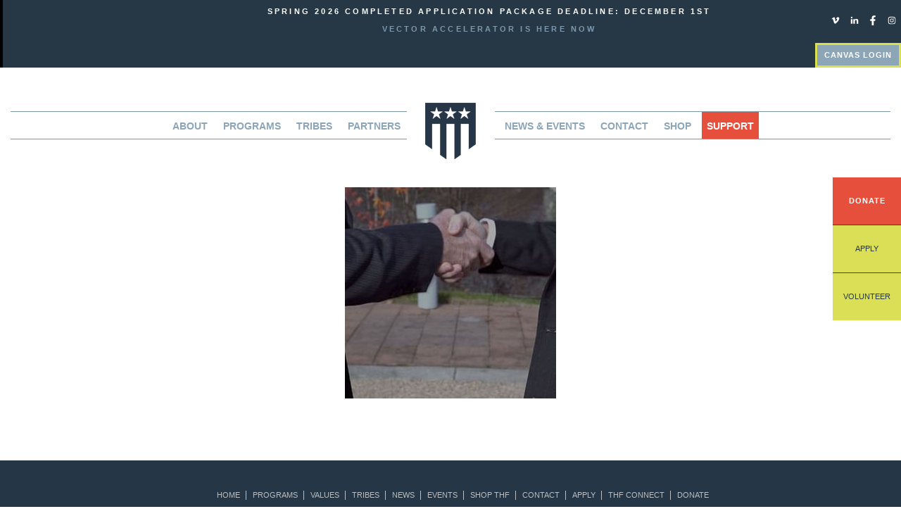

--- FILE ---
content_type: image/svg+xml
request_url: https://www.honor.org/wp-content/themes/honorb4/library/images/social/inwhite.svg
body_size: -620
content:
<svg data-name="Layer 21" viewBox="0 0 24 24" xmlns="http://www.w3.org/2000/svg"><path d="M3 9h4v11H3z" fill="#ffffff" class="fill-000000"></path><circle cx="5" cy="5" r="2" fill="#ffffff" class="fill-000000"></circle><path d="M16.5 8.25A4.473 4.473 0 0 0 13 9.953V9H9v11h4v-7a2 2 0 0 1 4 0v7h4v-7.25a4.5 4.5 0 0 0-4.5-4.5Z" fill="#ffffff" class="fill-000000"></path></svg>

--- FILE ---
content_type: image/svg+xml
request_url: https://www.honor.org/wp-content/themes/honorb4/library/images/platinum/2025Platinum.svg
body_size: 327474
content:
<?xml version="1.0" encoding="UTF-8"?>
<svg xmlns="http://www.w3.org/2000/svg" xmlns:i="http://ns.adobe.com/AdobeIllustrator/10.0/" version="1.1" viewBox="0 0 108 108" height="108" width="108">
  <defs>
    <style>
      .cls-1 {
        fill: #231f20;
      }

      .cls-2 {
        fill: #fff;
      }

      .cls-3 {
        fill: #a6c0ce;
      }
    </style>
  </defs>
  <!-- Generator: Adobe Illustrator 28.6.0, SVG Export Plug-In . SVG Version: 1.2.0 Build 709)  -->
  <g>
    <g id="Layer_1">
      <g>
        <rect class="cls-3" x="0" y="0" width="108" height="108"/>
        <rect class="cls-2" x="9.5" y="9.5" width="89.1" height="89.1"/>
        <path class="cls-2" d="M103.6,103.6H4.4V4.4h99.2v99.2ZM5.2,102.9h97.7V5.2H5.2v97.7Z"/>
        <g>
          <path d="M23.6,21.5c0,.8-.2,1.5-.7,2-.2.2-.5.4-.9.5-.3.1-.8.2-1.2.2h-2.1v3.4h-1.1v-8.6h3.2c.5,0,.9,0,1.3.2s.7.3.9.6c.2.2.4.5.5.8s.2.6.2,1ZM22.5,21.5c0-.6-.2-1-.5-1.2-.3-.3-.7-.4-1.3-.4h-2.1v3.3h2.1c.6,0,1-.1,1.3-.4.3-.3.4-.7.4-1.3Z"/>
          <path d="M27.1,27.5s-.1,0-.2,0c-.1,0-.3,0-.5,0-.5,0-.8-.1-1-.4-.2-.3-.3-.6-.3-1.1v-7.4h1v7.3c0,.2,0,.4.1.5,0,.1.2.2.4.2h.3s0,0,0,0v.9Z"/>
          <path d="M33.9,27.4c-.1,0-.2,0-.3.1-.1,0-.2,0-.4,0-.3,0-.5,0-.7-.3-.2-.2-.2-.4-.2-.7h0c-.2.3-.4.6-.8.7-.4.2-.7.3-1.2.3s-.7,0-.9-.2c-.3-.1-.5-.3-.7-.4-.2-.2-.3-.4-.4-.6,0-.2-.1-.5-.1-.7s0-.4.1-.6c0-.2.2-.4.4-.6.2-.2.4-.3.7-.5.3-.1.6-.2,1.1-.2h1.9v-.6c0-.2,0-.3,0-.5s-.1-.3-.3-.5c-.1,0-.2-.2-.4-.2-.2,0-.4,0-.6,0s-.5,0-.7.1c-.2,0-.3.2-.4.3-.2.2-.3.5-.3.7h-1c0-.3,0-.5.2-.7,0-.2.2-.4.4-.6.2-.2.5-.4.8-.5.3-.1.7-.2,1.1-.2.6,0,1.1.1,1.4.3.3.2.6.5.7.8.1.3.2.6.2,1v3c0,.2,0,.3,0,.3,0,0,.1,0,.2,0h0s0,0,0,0h0s0,.7,0,.7ZM32.2,24.5h-1.7c-.2.1-.3.1-.5.2s-.3.1-.4.2c-.1,0-.2.2-.3.3s-.1.3-.1.5c0,.3,0,.5.3.7.2.2.5.3.9.3s.5,0,.7-.1c.2,0,.4-.2.6-.4.2-.2.3-.4.4-.6,0-.2.1-.5.1-.8v-.4Z"/>
          <path d="M38.6,27.4c-.1,0-.3,0-.5.1-.2,0-.4,0-.7,0s-.6,0-.8-.1c-.2,0-.4-.2-.5-.4s-.2-.3-.3-.5c0-.2,0-.4,0-.6v-3.7h-1.2v-.9h1.2v-1.6l1-.2v1.8h1.8v.9h-1.8v3.6c0,.3,0,.5.2.6.1.1.3.2.6.2s.2,0,.4,0,.2,0,.3,0c.1,0,.2,0,.4,0v.9Z"/>
          <path d="M40.1,19.9v-1.2h1.2v1.2h-1.2ZM40.1,27.5v-6.2h1.1v6.2h-1.1Z"/>
          <path d="M47.4,27.5v-3.9c0-.5-.1-.8-.3-1.1-.2-.3-.6-.4-1-.4s-.6,0-.8.3c-.2.2-.4.4-.5.7-.1.2-.2.5-.2.8,0,.3,0,.6,0,.8v2.9h-1v-6.2h.9v.9c.2-.2.3-.3.4-.5.1-.1.3-.2.5-.3s.3-.2.5-.2c.2,0,.4,0,.5,0,.7,0,1.2.2,1.6.6.4.4.5,1,.5,1.7v4.1h-1Z"/>
          <path d="M54.5,27.5v-.9c-.2.4-.5.6-.8.8-.3.2-.7.3-1.1.3-.7,0-1.2-.2-1.6-.6-.3-.4-.5-1-.5-1.7v-4h1v3.9c0,.5,0,.8.3,1.1s.5.4,1,.4.4,0,.6-.1c.2,0,.3-.2.5-.3.2-.2.3-.5.4-.8,0-.3.1-.6.1-.9v-3.2h1v6.2h-.9Z"/>
          <path d="M65.2,27.5v-3.9c0-.2,0-.4,0-.6,0-.2-.1-.3-.2-.5,0-.1-.2-.2-.4-.3s-.4-.1-.6-.1-.4,0-.5.1c-.2,0-.3.2-.4.3-.2.2-.4.5-.4.8,0,.3-.1.6-.1.9v3.3h-1v-3.9c0-.2,0-.4,0-.6s-.1-.3-.2-.5c0-.1-.2-.2-.4-.3-.2,0-.4-.1-.6-.1s-.4,0-.6.2c-.2.1-.3.2-.5.4-.2.2-.3.4-.3.7,0,.3,0,.6,0,.8v3.3h-1v-6.2h.9v.9c.3-.3.5-.6.8-.8s.7-.3,1-.3.9,0,1.2.3c.3.2.5.5.7.9,0-.2.2-.4.3-.5.1-.1.3-.3.5-.4.2,0,.4-.2.5-.2.2,0,.4,0,.6,0,.7,0,1.2.2,1.6.6.3.4.5,1,.5,1.6v4.1h-1Z"/>
          <path d="M20.2,33.7v7.6h-1.1v-7.6h-2.6v-1h6.2v1h-2.6Z"/>
          <path d="M26.4,36.2c0,0-.2,0-.3,0-.1,0-.2,0-.3,0-.2,0-.5,0-.7.1-.2,0-.4.2-.5.3s-.2.3-.3.4c0,.2-.1.3-.2.5s0,.4,0,.5c0,.2,0,.3,0,.5v2.7h-1v-6.2h.9v1.1c.2-.4.5-.7.8-.8.3-.2.7-.3,1.1-.3s.3,0,.5,0v1Z"/>
          <path d="M32.8,41.3c-.1,0-.2,0-.3.1-.1,0-.2,0-.4,0-.3,0-.5,0-.7-.3-.2-.2-.2-.4-.2-.7h0c-.2.3-.4.6-.8.7-.4.2-.7.3-1.2.3s-.7,0-.9-.2c-.3-.1-.5-.3-.7-.4-.2-.2-.3-.4-.4-.6,0-.2-.1-.5-.1-.7s0-.4.1-.6c0-.2.2-.4.4-.6.2-.2.4-.3.7-.5.3-.1.6-.2,1.1-.2h1.9v-.6c0-.2,0-.3,0-.5s-.1-.3-.3-.5c-.1,0-.2-.2-.4-.2-.2,0-.4,0-.6,0s-.5,0-.7.1c-.2,0-.3.2-.4.3-.2.2-.3.5-.3.7h-1c0-.3,0-.5.2-.7,0-.2.2-.4.4-.6.2-.2.5-.4.8-.5.3-.1.7-.2,1.1-.2.6,0,1.1.1,1.4.3.3.2.6.5.7.8.1.3.2.6.2,1v3c0,.2,0,.3,0,.3,0,0,.1,0,.2,0h0s0,0,0,0h0s0,.7,0,.7ZM31.2,38.3h-1.7c-.2.1-.3.1-.5.2s-.3.1-.4.2c-.1,0-.2.2-.3.3s-.1.3-.1.5c0,.3,0,.5.3.7.2.2.5.3.9.3s.5,0,.7-.1c.2,0,.4-.2.6-.4.2-.2.3-.4.4-.6,0-.2.1-.5.1-.8v-.4Z"/>
          <path d="M38.4,41.3v-3.9c0-.5-.1-.8-.3-1.1-.2-.3-.6-.4-1-.4s-.6,0-.8.3c-.2.2-.4.4-.5.7-.1.2-.2.5-.2.8,0,.3,0,.6,0,.8v2.9h-1v-6.2h.9v.9c.2-.2.3-.3.4-.5.1-.1.3-.2.5-.3s.3-.2.5-.2c.2,0,.4,0,.5,0,.7,0,1.2.2,1.6.6.4.4.5,1,.5,1.7v4.1h-1Z"/>
          <path d="M46.2,39.5c0,.3,0,.5-.1.7s-.2.4-.4.5c-.2.2-.5.4-.9.5-.3.1-.7.2-1.1.2s-.8,0-1.1-.2c-.3-.1-.6-.3-.9-.5s-.3-.4-.4-.7c-.1-.2-.2-.5-.2-.8h1c0,.2,0,.4.1.6,0,.2.2.3.4.4.1.1.3.2.5.2.2,0,.4,0,.6,0s.4,0,.6,0c.2,0,.4-.1.5-.3,0,0,.2-.2.2-.3,0-.1,0-.3,0-.4,0-.2,0-.4-.2-.6-.2-.2-.4-.3-.7-.3,0,0-.2,0-.3,0-.1,0-.2,0-.4,0-.1,0-.3,0-.4,0s-.3,0-.4,0c-.5,0-.8-.2-1.1-.5-.3-.3-.4-.7-.4-1.1s0-.5.2-.7c.1-.2.2-.4.4-.5.2-.2.5-.4.8-.5.3-.1.7-.2,1-.2s.8,0,1.1.2c.3.1.6.3.8.6.1.2.2.3.3.5,0,.2.1.4.1.7h-1c0-.2,0-.3-.1-.4,0-.1-.1-.2-.2-.3-.2-.2-.6-.3-1-.3s-.2,0-.3,0-.2,0-.4.1c-.2,0-.3.2-.5.3s-.2.3-.2.5c0,.3,0,.4.2.6s.3.2.6.2c.2,0,.4,0,.6,0,.2,0,.5,0,.9.1.4,0,.8.3,1.1.6.3.3.5.7.5,1.1Z"/>
          <path d="M53.4,38.2c0,.5,0,1-.2,1.5-.2.5-.4.8-.7,1.1-.2.2-.4.3-.7.5s-.6.2-1,.2-.3,0-.5,0c-.2,0-.3,0-.5-.2s-.3-.2-.4-.3c-.1-.1-.2-.2-.3-.4v3.4h-1v-8.8h.9v.8c.3-.3.5-.5.9-.7.3-.2.7-.3,1-.3s.7,0,1,.2c.3.1.5.3.7.5.3.3.5.7.7,1.1.2.4.2.9.2,1.4ZM52.3,38.2c0-.3,0-.6,0-.8,0-.3-.1-.5-.3-.8-.1-.2-.3-.4-.5-.5-.2-.1-.5-.2-.9-.2s-.4,0-.6.1c-.2,0-.3.2-.4.3-.3.2-.4.5-.5.9,0,.3-.1.7-.1,1.1s0,.8.1,1.1c0,.3.3.6.5.9.1.1.3.2.4.3.2,0,.4.1.6.1.3,0,.6,0,.9-.2.2-.1.4-.3.5-.5.1-.2.2-.5.3-.8s0-.6,0-.8Z"/>
          <path d="M60.4,41.3c-.1,0-.2,0-.3.1-.1,0-.2,0-.4,0-.3,0-.5,0-.7-.3-.2-.2-.2-.4-.2-.7h0c-.2.3-.4.6-.8.7-.4.2-.7.3-1.2.3s-.7,0-.9-.2c-.3-.1-.5-.3-.7-.4-.2-.2-.3-.4-.4-.6,0-.2-.1-.5-.1-.7s0-.4.1-.6c0-.2.2-.4.4-.6.2-.2.4-.3.7-.5.3-.1.6-.2,1.1-.2h1.9v-.6c0-.2,0-.3,0-.5s-.1-.3-.3-.5c-.1,0-.2-.2-.4-.2-.2,0-.4,0-.6,0s-.5,0-.7.1c-.2,0-.3.2-.4.3-.2.2-.3.5-.3.7h-1c0-.3,0-.5.2-.7,0-.2.2-.4.4-.6.2-.2.5-.4.8-.5.3-.1.7-.2,1.1-.2.6,0,1.1.1,1.4.3.3.2.6.5.7.8.1.3.2.6.2,1v3c0,.2,0,.3,0,.3,0,0,.1,0,.2,0h0s0,0,0,0h0s0,.7,0,.7ZM58.7,38.3h-1.7c-.2.1-.3.1-.5.2s-.3.1-.4.2c-.1,0-.2.2-.3.3s-.1.3-.1.5c0,.3,0,.5.3.7.2.2.5.3.9.3s.5,0,.7-.1c.2,0,.4-.2.6-.4.2-.2.3-.4.4-.6,0-.2.1-.5.1-.8v-.4Z"/>
          <path d="M65.3,36.2c0,0-.2,0-.3,0-.1,0-.2,0-.3,0-.2,0-.5,0-.7.1-.2,0-.4.2-.5.3s-.2.3-.3.4c0,.2-.1.3-.2.5s0,.4,0,.5c0,.2,0,.3,0,.5v2.7h-1v-6.2h.9v1.1c.2-.4.5-.7.8-.8.3-.2.7-.3,1.1-.3s.3,0,.5,0v1Z"/>
          <path d="M71.5,37.9v.3c0,.1,0,.2,0,.3h-4.4c0,.3,0,.6.2.8.1.3.3.5.4.7.3.3.7.4,1.1.4s.9-.1,1.1-.4c0,0,.2-.2.2-.3,0,0,.1-.2.1-.4h1c0,.3-.1.6-.3.9-.2.3-.4.5-.6.7-.2.1-.5.3-.7.3s-.5.1-.8.1c-.4,0-.8,0-1.2-.2-.3-.2-.6-.4-.9-.7-.3-.3-.5-.6-.6-1s-.2-.8-.2-1.2,0-.7.1-1.1.2-.6.4-.9c.2-.4.5-.7.9-.9.4-.2.9-.4,1.4-.4s.8,0,1.1.2.6.3.8.6c.2.3.4.6.6,1,.1.4.2.8.2,1.2ZM70.5,37.7c0-.2,0-.5,0-.7,0-.2-.2-.4-.3-.6-.1-.2-.3-.3-.5-.4-.2-.1-.4-.2-.7-.2s-.5,0-.7.2c-.2.1-.4.2-.5.4s-.2.4-.3.6c0,.2-.1.4-.1.7h3.3Z"/>
          <path d="M77.2,41.3v-3.9c0-.5-.1-.8-.3-1.1-.2-.3-.6-.4-1-.4s-.6,0-.8.3c-.2.2-.4.4-.5.7-.1.2-.2.5-.2.8,0,.3,0,.6,0,.8v2.9h-1v-6.2h.9v.9c.2-.2.3-.3.4-.5.1-.1.3-.2.5-.3s.3-.2.5-.2c.2,0,.4,0,.5,0,.7,0,1.2.2,1.6.6.4.4.5,1,.5,1.7v4.1h-1Z"/>
          <path d="M85.2,39.2c0,.3,0,.6-.2.9-.1.3-.3.5-.5.7-.2.2-.5.4-.8.5s-.6.2-1,.2c-.6,0-1-.1-1.4-.3s-.7-.5-.9-.8c-.2-.2-.3-.5-.4-.9,0-.3-.1-.7-.1-1.2s0-.9.1-1.2c0-.3.2-.6.4-.9.2-.3.5-.6.9-.8.4-.2.8-.3,1.4-.3s.7,0,1,.2.6.3.8.5c.2.2.4.4.5.7.1.3.2.6.2.9h-1c0-.2,0-.4-.2-.6,0-.2-.2-.3-.3-.4-.1-.1-.3-.2-.4-.3s-.4-.1-.6-.1-.4,0-.6.1c-.2,0-.3.2-.5.3-.2.2-.4.5-.5.8,0,.4-.1.7-.1,1.1s0,.7.1,1.1c0,.3.2.6.5.8.1.1.3.2.5.3s.4.1.6.1.4,0,.6-.1c.2,0,.3-.2.5-.3.1-.1.2-.2.3-.4,0-.1.1-.3.1-.5h1Z"/>
          <path d="M88.7,42.6c-.1.4-.3.7-.6,1-.3.2-.6.4-1.1.4s-.5,0-.6,0-.3,0-.3,0v-.9c0,0,.1,0,.2,0,0,0,.1,0,.2,0,0,0,.2,0,.3,0,.2,0,.4,0,.6-.1s.3-.3.4-.5l.4-1-2.5-6.2h1.2l1.8,4.9,1.7-4.9h1.1l-2.8,7.4Z"/>
        </g>
        <path d="M17.1,84.2c0-2.8,1.2-4.9,4.2-4.9s3.9,1.5,3.9,3.6v.2h-2.2v-.3c0-1.2-.5-1.8-1.7-1.8s-1.9.8-1.9,3v.6c0,2.3.6,3,2,3s1.7-.5,1.7-1.8v-.4h2.1v.3c0,2.1-1.1,3.6-3.8,3.6s-4.3-2.1-4.3-4.9v-.2ZM30.1,81.8c2.3,0,3,1.2,3,2.5v4.9h-1.9v-1h0c-.3.6-1,1.2-2,1.2s-2.4-.8-2.4-2.1.7-2.4,3-2.4h1.4v-.4c0-.7-.2-1.2-1.1-1.2s-1.2.3-1.2.9h0s-1.8,0-1.8,0v-.2c0-1,.8-2.2,3-2.2ZM31.1,86.2h0c0-.1-1.3-.1-1.3-.1-.8,0-1.1.4-1.1.9h0c0,.7.3,1,.9,1,.9,0,1.5-.6,1.5-1.7ZM34.9,81.9h2v1.4h0c.3-.9,1-1.5,2.3-1.5s2.3.9,2.3,2.4v5h-2v-4.5c0-.9-.3-1.3-1.2-1.3s-1.5.7-1.5,1.4v4.3h-2v-7.2ZM47.9,88.1c-.3.6-1,1.2-2,1.2-2.2,0-3-2-3-3.6h0c0-2.3,1.1-3.9,3-3.9s1.7.4,2,.9v-3.4h2v9.9h-2v-1ZM47.9,86.6v-2.2c-.1-.6-.6-1.1-1.4-1.1s-1.6.7-1.6,2.2v.2c0,1.4.3,2.2,1.5,2.2s1.4-.5,1.5-1.2ZM51.7,80c0-.6.5-1.1,1.1-1.1s1.1.5,1.1,1.1-.5,1.1-1.1,1.1-1.1-.5-1.1-1.1ZM51.8,81.9h2v7.2h-2v-7.2ZM60.2,88.1c-.3.6-1,1.2-2,1.2-2.2,0-3-2-3-3.6h0c0-2.3,1.1-3.9,3-3.9s1.7.4,2,.9v-3.4h2v9.9h-2v-1ZM60.2,86.6v-2.2c-.1-.6-.6-1.1-1.4-1.1s-1.6.7-1.6,2.2v.2c0,1.4.3,2.2,1.5,2.2s1.4-.5,1.5-1.2ZM63.6,88.2c0-.6.5-1.1,1.1-1.1s1.1.5,1.1,1.1-.5,1.1-1.1,1.1-1.1-.5-1.1-1.1Z"/>
        <g>
          <path class="cls-1" d="M17.2,54.5c3.3-2.4,4.1-3.3,4.1-5.1s-.3-1.6-1.2-1.6-1.2.7-1.2,1.6v.7h-1.6v-.4c0-1.3.6-2.6,2.9-2.6s2.9.9,2.9,2.4-.8,2.7-4.5,5.1h0c0,0,3.1,0,3.1,0,.5,0,.6-.1.6-.6v-.4h.9v2.3h-5.9v-1.4Z"/>
          <path class="cls-1" d="M31.5,51.4v.3c0,2.2-.4,4.3-3.5,4.3s-3.5-2.1-3.5-4.3v-.3c0-2.2.4-4.3,3.5-4.3s3.5,2.2,3.5,4.3ZM26.4,50.8v1.4c0,1.9.2,3.1,1.6,3.1s1.6-1.2,1.6-3.1v-1.4c0-1.9-.2-3.1-1.6-3.1s-1.6,1.2-1.6,3.1Z"/>
          <path class="cls-1" d="M32.6,54.5c3.3-2.4,4.1-3.3,4.1-5.1s-.3-1.6-1.2-1.6-1.2.7-1.2,1.6v.7h-1.6v-.4c0-1.3.6-2.6,2.9-2.6s2.9.9,2.9,2.4-.8,2.7-4.5,5.1h0c0,0,3.1,0,3.1,0,.5,0,.6-.1.6-.6v-.4h.9v2.3h-5.9v-1.4Z"/>
          <path class="cls-1" d="M41,51.2h.1c.4-.5,1-.8,2.1-.8,1.9,0,2.7,1,2.7,2.6v.2c0,1.7-.8,2.8-3.2,2.8s-3-1.2-3-2.3v-.3h1.6v.3c0,1.1.3,1.7,1.4,1.7s1.4-.6,1.4-2.1-.3-2.1-1.4-2.1-1.2.3-1.4.9h-1.2l.3-4.8h5.1v1.4h-4.4l-.2,2.6Z"/>
        </g>
      </g>
    </g>
  </g>
  <metadata>
    <i:aipgfRef id="adobe_illustrator_pgf"/>
    <i:aipgf id="adobe_illustrator_pgf" i:pgfEncoding="zstd/base64" i:pgfVersion="24">
<![CDATA[
KLUv/QBYrLwEHhBHQQ43MFGSQgfAwMDAQCEFBQUFulDD/7/j/6PPSPn/xqG2hZIeIWttW6Hqk5Qy
yZSU2sPKA/9gABSAAfcRRw3/DDdkV7WMO4lXO6y7v3GyIruWzKgTyemzsxMZPYm6SOf3yoNqBMn8
yG5KHD6ZPWwjbDdneSlyT2N2VekoM115bDwcNS+Tf9a7LTQ7mZNRR1Vn8n1lRml7ryEp8uevkq1X
qxb5FDNLRbqNsI9pdmS/4SNhrFdN2ZWfISfBKSOpi02jPILs7ORx9/IQ6zSzcTTCWmRmV6GPHm2g
wUGCmNtAgwMJNtDgIIJXf0ZjP78zZYpt7DesDBMSk9zIkIfNiKnM/XruqNBZKTdLo47l1m5UVZhZ
NM1N5vLzbYznqg+Pgz+TGXVlZoTjLF9aZGQ01Tvy86oV/SNztLP5esv5UWQYVYzNWt2GSrqNyJ5G
ng00OLBAmF2rPM4RHVM5RRU9SW6IOMQVVnXEr4ZkTpoa5Aqzqus2l2EdMeaTzu0kg6hibJAq751P
7gdrxIgMaqnM3DlRZpDOys68RBnjCmJlzHfJjdeI1uTlMu24K0zIPp9aMqiO5vetrMbNPWZxz77J
W+6gqjByOfU50ahH0HRPBqvSmnr5boxQrjYZ3dyYKkSmSYxXZj85zbTISt3/k7uksaRmPMKELPeq
Vpkho1ykfhwOesRVp2ZIVZxUUj+63VSfsEryuGfYFUaebeOen5EHXVGfjNRH5sNal3pND/JYWLcb
DvGIMseGxqklJZI5+a5GJy9LB6uCZBiNMJ2R5dKaQVbRozmpk2aGPcI6M5ZPTQ0XnWZK7hKNf39Y
01jZIvx9lkuI5mirvqSsNp2Si5ltRaor45HFuZScVhtjNd99Uj7OI6hYUnKLb4xVmHYjdd89zCNO
fquo6Yf1Odc4jXiRXTnPbMyVUlKt1yWDaATRy0hGWcUNDaERJq9XGE2sakxHlO7sfmSqIQ3ipE7E
LjQ0bkaUCMt+JMZhIcGTcnWZ8yiOIHnvnxE/Zkh4rlx1ezvYERU69ydGHMNxkahmY5XKFbEnl99d
j2MkVSeF/DE9r1VHQiUx25DYJzFknaofkQzqiLtOflYig6V6qt65j3aEhT/5sfIxJUFTNlc32Yc5
wjXjQ8Ine+z+PTgjrGiqn+c3LgLhMw2VjM+iURfls9hvehomNPSJ/cquw4RmrKMubjVjv2JxmNAG
GhxQIEiu8qZ4MuUQMUWL2VcRk7tWzYzd1V1CNQvxzB2ygQaHCpgbaHBYwQA20OCQgA00OBTgAhtU
8KCDDGxQgg86QIEIOGDYYIMHLARAeAACCAwHELOBBgcEiBeEwMEHIHQwggg6kDBCCAsH2ECDwwcS
EBtocEiB2ECDwwU6MAIhIPiAmICQES0QI04gREDgBR0QIsKCoA00OKxgAw0OFRZa0IEFqtcz4opy
XhRfxWu0+vea0RtxPzuisz7jhoImIumuzchvRasXSe8ZVshI5LkN6k/OTIm5wuId+b1OXet/I/0p
Uv/07WrI4QMyrZ0dQlG0jDHy1KCKmZkxJUq4xl3GuHyz3NBU5LRtzCJmI0LUTt3hfUqGHD5wWDj8
DmU6XCcwMBwYjg60KoopHIxqGrrgCT4c6mA6cA5XPjAcLAcJ1LBAhzkcKDAsWIgQwBE5xKiX2/de
jZmHn56VHflyFDnHjo6oyvyamWIgA8s0FBoYFoozQcJROQ20hcPQYQLDgunQMA0MCz8rH9pgDDOh
JBys4WCHCZwg4aw8C7/DwWiCe1gwH0bCjyOkMIFsrYza2I+siEpcNlJFdjJKVVMbyczPwrONWJ2M
01Ki1tMjusK6dz4kYtcECQ0MZ3Wg8iDhcGDD4axMBx5m4eogYYEYDqYw4XA8doKEBoaFH84OB5Nw
oDQs0KFDQQKDuTxMkODxkI2yi/6SMpWZr4jMbczjWE8fIqGU8e46WoZsLDalLGdWJKW5pGGNtK2p
syPPWcf3Ezqyx0zyjs3l5cYzJ9cdDREyLEnwgUGCHGRIVmZ2UAAlUII1HBRwqKHRaVedswwh64RH
w89V1dCKRp6KVVXZcHiZaocS89CQzO/glnM48md1OFA40DkdJfFE5vUNEbZqCc8s0jtEzGuWpay1
VE1GmYk+I7oh4m70jRjZiDhEUGemXDEJdiS6LknyZarVKyJGNKvaqYoyxhP7WylV2KHnzOKONkqS
s/K4ZUqdqSZH5qvMiFQdj2X70NhskrrrjFmY0HBQgBzkIAc5yEEOcjicHXyHcg8SjGHhZyUHCQfz
4byDhGEZDvOGg7RVk0CBVAo8LDRMkCAm4XA4MEiQYf2D69Dwhgmv7RokTDgwHCYwTGDZLTAcKIiE
kTClsi80SKAgE2Y4tCE1dXes8aeE1bKW0njsfHMpqnSY3AmdnUY+I8UiEiu1bJ5TrDJ7Q4fDocrK
Jkivd7A1TBiyfCCHQ2GChAPDwu9AChMkMCwczooOdKAw4SDhJDQwjBDATxP7eCKTGfLZ7Hy0na3q
ltts5EnFlrqw7/D5wz3U4bAggSQYhUODG8xwYziUDpRXgqeB4Q5EmXC4HSa8oQe7MxskOqLEQQSG
GnPRZXyWScnVOaYSksRu1uYv8eYkd7kT92MWqJwDD3OgMKHhwLDwO5hCw4GBYeHIz6Fmw4FCFzwN
1wkfowRhkItRoHCYcJDQcDjYBDvIBAoTJDQwLPysLIEkkIQDVQIlUIJQkNDwqx6mYexAYcG+4JM7
gSQcjoosNKESytBTWSmFE0nhhGmYhbmpoeHITJAGWZCTEhJWiBBAlasnnZ6UTXr2lzTtCQ0RdEN2
fe5Gxp7QaJO7pAaVmPJjSnSdF/UmIlcr3fgs2VXdvGzmIWKuwxOjE6PcHY5zpKxkUyMkv+3iY1XN
EEGXIhrPcsVtO1pRYibMQcJRw2EYemgoBYYJEhoYGBYYzvA6mIEjoeFXC0WHLlQofMInSFj4vUym
ksJQOAyFoTBBQsOEA8PCb8JBAUfBJpgEazAGOyzY7cyszKTQ8CoFHyjhEzyBJnQCJ8wEmUBBwgQJ
EiQ0SGCQsCDhEk7CSTAJJcESSEIlUMJIEAkUGg4TGiQ0NDQwNCw0vOEarKEa3EANbWDDNEgDBYYJ
DBIYGhgYGBYYDgy3cL87uzofXY83J3dQgBwYcDgsHH44OTOVc1j42aFMnMMEhh/s0MCwMMEOEyQ0
MCz8rEwHGo02NhSKQlGoCTWhJJSEaqiGhVqo1+vqysqqqqioWi0Wayj4QMETPMES3OCGBd83l8s2
mVzTFFOgCTSBJDCcjo6MikwHE1GHhCiUQidUAkMXrtaq61JbdihwAiWwYYHn0Vg0DyaxJGcCwyzM
58ZoOiNDQSaIBGkQBlmQy4lJiSkjIiMEQMShydlcj3YzU27qaNMbEfsnNhp61UU58YRqjpFds/KW
8shMPzQz3brJtCHi7ET9mSLXM7PBoyFihK9eRTNJyjybu4v5rq4dO/ZreYgwX2RWRmeUkQ+U5dAD
h4KEMxyDMRSDGYjhUAYyDIMwUFiYsCBhoWGBYWFh4Qu3YAu14AVa6AIXZkEWKHzCJbzhDF/4f7fX
fXrPz+UUbsJJuIbrQSgMhaFAOXjCgf1hYQ4LDA0SJsiwPCjgMAcFHA6Hw4GKwgiLdi7wwCCBE6i2
Xt93oUFoiKUDkU8L4jHfYQIFS42rGkpCjcoOZrdgDBRMeHcZSuVQctmh4TAseWoOZfeFEbmz9XrH
qkbK7Dmpb9pliMbj8tTwcx7JnNltTNFsJ1WZ6pnRqKRCw5Iy84ztNjeWY7mErtfhB+tUc3Qvt3Kz
cj1SNSxp8pu1VvTNsORXVWZDDiIwFE3HnT/WWZWwY2PkKR5V3Ula82VITs5DDh+QhQmvhms4KOAQ
AsMGGog5MODAgwyFCXKYIBMkNBwYFn5yOBwOCjgw4EAn232BoUHCDxM+gYIsyMIsDEsuux8YGiRM
oLAgw5LLjuHwBQaGBgkTKEiDNEzDsORqICFCACNGjOCDCRIYDiIwCDmIwLCBBgcMyAixKDFiDh84
hMCwgQZCDgw4iIxQKiSWEpOTy4IwSINIkAlCQQ4yM5wOjafG5uazMAzTMBJmwlAY4ZAsiWbReDwX
yMAGSuAEUqB0yrZUt2o9XN+FMrShEjqhFCo0RCoRmYqMjk4LxEANJIEmEAUSj+mabJfN53vBDG6w
BE8wBR+kplgtKleV1dVroRiqoSTUhKJQYmO0GpmtzOzstmAM1mASbIJRMLk5Xo/OV2d3uPstHMM1
nISbcBROPud7ul+33/+FM7zhEj7hFC4Ls8CFLtCCF2rBFm7hCwsLDAsNCxIWJixQWDgIwzCQoQzE
YIZiMIZjOMMCAwNDA4MEhgkMFBikYRrY0AZqcEM1WMM1vGGhgaGhoUFCw4QGCg0iYSRQQiWQBEso
CSbhcBIuYUECg4QGCRIkTJBAQYJMmAmc0Ak0wRNqgk24CZ+wMIFhQsMECRMmTKAwQSgMBVIoBaJg
CkXBKByFU1igwEChgYIEChMoUKBwUMDhA4cRMAgKEQcBlECMoEIKOPjgAw0EQCBghA8qdDACDkJo
wAcMwsYABjAGhAAqqIADE2BAjOCDFYCgghSA0FBhhA5WgAERQoURfNABCUwwAgcW6MAIFT7gwAML
jPBBBxxIIAQOPuDAgwos6EACIozggwoeMAgTsKCDEURQQQUihFBBBB2YQAUchFCCDjzwgIOGEUJY
GCGEBROMwIEFPqiACCHoQAImEMEIHLQAAyIEEEboYAQTxAcWqFCCEUwQHoAAQgY8AAGEDAgTiLCC
EBhECBVGGIEDEVQYQYQXYKCCByLoYIQQOLBACkTowAMQQpCCF2BABSB4UIEFH0xIQQggkKCChAAI
AYgKIXDgAQUBqKADDkYAhABK8EEHIuAghAyIAAgBjCCCCicIQQXECCrAoIMQQBhBBBU2EIADCCT4
4AEqWAEIITTggw5KsAIPLLDBUeBQgg86GOGDDkKwwAcgUGADFaxghAoYKAEIHoAQggU00OAgwggf
VEhBCkBoGMEHEzTQ4ICBCQyRCTRswA8qjDACBx5QIM15yn5e+Bm5cYI2gg5CaMAGJmYAIUfABx2U
oIMQKlChBBxYQANrQYUONuARVNhgBB9MaEGFETj4IIQKI3iwMGfxG0E9YacRNTPi16yDRxc2M7oV
GSTjESIudUaum7wPEqfHAKJCEwio0MEGQMjABxVUUIENZB6woMGBBBEBI5RgAxZsQIIONhjhgwoj
fABCwwYfdFCCCgwb2IgQQoUXcCCBFKyAAjfCCjwAQYQKFxihQglC4CADI0SI4MADChQI8KDCCECY
wB+woMFhBAIqeMCBCDBQoQQhcCCBDYgPWBihgw80EEIFD1ZwAREiDIwQwkKFD0CggEBACyp0wIIK
QuwU2a1iHnTgUVIDCI96K4zAgQcqSEGFDNDPrdZDBBSEwEEKVABCCAIAwQcgdNBBCSpc4AMBGC+A
QczYRLbmzERozCV1U6+xoiIbuTy1Wg0RLWuJ0JheM2Uz/FBHWForphOrUn03RNjNnWd0VZkrilHn
vPZGahbAIKTOaEQxpU6RIYIcK30nd9gh4jhGRJsZUTtE/ETmZGrTVocIAmigwUEAJVwAg+BnAQ0Q
rlnABQIgRJgsqvsdmc4QccfS0B2peIaIokwNRainDhEIiIAHJtCggQYHEQgQoQQfdDDCCBUwUKEE
HKTgARvYAxY0OAgEVCgBByJoYIM+YEGDw8UEAkKoEIIUrIACI/CggxUwbMB5wMKIEThIQQggUKjg
QQcUNvADFjQ4oEAEHHjAIFoAggceVPCA4GCEDyqUgIMJiA84eEGDQIAIIYDgAQgNIohQQQQghGCB
ET6okIIViAAECRpocOhQp1i/D5NGNNbjVhNzuVXO7oMuMTLVQ4QKF+jAARpocKDyGEDI1UStxgBi
jCYQ4AIQGErwQQcj+GAFIDBooMGh1xqBgAow6EAEEThgwQccNGigwWECFpBBDGZghAAK4gHIA8gI
BFQYgQMJH4DQgQBKwAIRRgpW8EEHI3DggQUM8AIRfFAhBA5UIMIHHISQAQOQAAQDeMBBBQxsYAoD
IBBQwYMROsiABhocBBAAIYAVgPABBx2EoIIXREC8oIIIHEQgAAIBIYBAocZRIOADEDoQIYQKG9jg
HrCggQYHGUQhgAsEIAQQRuAghBFEWIEHHjxACASEAMIIHFQIoUEDDQ5CRg1QIQQgjGDBABiwAAA0
CDYVEjrjpXJkK1FFBtVznlzxtMVirKn8emfD35WHTGTkuzT33H9VI99qMy7l+rCSjcZI/d2xLuqJ
TdOYzyY8VYfLrSnOTc3upEODxGw2u2/nj+tRNWLOc3cnVFTmc8TvqiRqtSGaur52mckiz0dCEqfh
0YpnmfqZimNsSnw66X5jk0GLnbV756g8X7uQMyykHGt2LZm5o4tpPiJ3GUlVy0bkHc/w70LxiPzI
HH4FX5mZsxuy5NhR/Wzx74Q0PL3d/GuPBqdYtDLf3UrJPy47sY+PpjLXxd6jGZ6Rf95XhuX4o5t5
Vsk5cxfztPLfWyZ2sQvn5or8d28NKyFGRzVawlKPx4mNX312rXGLkhitPBa7+wnNqeuKdvX6azoX
SU5psU73sk3FdCRjMi0xcrmZJuMsyDRkRSc21RnZjBqxwZqywRKtLyXuPekQlS70MeQhGbl9bDud
mtEii3bIpnPVqBLlol9dyWzc+KgzaoIzMx+A0MEIHIwAwgVSsAIRiGCBgSEAogQfdBDCCBg4gBAA
SeuNMUAA2Ps1ZUzZ5myknzJJ71svY2roRj6xSxntpBbk12SsjkQfpfmPLzWtOo/iF8mN+pDaRxUK
4rQlRUKfqhOrsvlXZCbCqio5r07XV1NnI3ct6lTdOayr60rYIUPh9noyc7sb3b8bFo7rrPjR+qw5
nVfyRMRFnaEwWaiuFr6Z6DbX8WEVXTWdxjhqKIrWuY9Iyka86S7LoKGwufNYWe7RPRRV+raY+GPe
8Mnls7LgkU3fbkR9F6vhsiDbW5/YO9+9Ut8dcUY0UkPHY90Ik82l5KT8uCvX2FL0MjKjm1KZu8cl
Jo+MozmhqqtQbKYuj82nuTKPTYum7sjn8cutMR8xZf2RPlk37kbwdLrSWT/+1TxP+aapE5/kivdd
nXzEtC73ucqG2YJIHaIhQnFE6l1uO0YojKxGat8RhaKv4dRdd/p9BKdY1hG5bHz6CCui4wdpWpuQ
i+zTsIy1yA0/jldSRPudS8p8Rj6RI58lH2dSUjf22VnqrGezVF3uyKdKjbuzmESq/KvbO0cWRWNs
xDvi1gkVDZFGVYsWT/jhGlGitOpmiOO0IKOL1I3qnSFn3LAVsbjtUpOMhdVb+jCjih2dHDUTndXF
jnfSo7hqjvWpIreimC12/WstmmXnM5Imrwy7KTGOxd1Z2QlJBud8Vi9LOw55rP62sStreWgy4kwh
smIvNpqzlobuMSJvfEaaz9m49+kRld7NcIgEDQxgSBS5zNeyuFxZp+cj1Q0pz+9695EHS9hUFnQy
bHe2jRNP+TzveHnsKlJki/eIVydncZ58fTjitFnsxFgPyNhtZYNmBIv92An54vPrZO8QjsfuxJ66
el0OmqvYFV1GxzbRhXbU6SixqKfaitEYbUerjd7zQZLKFY3mVOQSIb9VMngjWJdnPKO5e9VtdyN+
TarTP6InSdgfq46e1ahWb+ePZ0brzhstjT5+9iMJ+BbL1Gy3UycpmRLX7CT0WvlGimzrSCo6SmKr
XpF9mZYyjMP/zOrjyqyqVTO1y6pG6nWrYT6ZKs47YlZ2NkRGyjNmNHMiZHZydbsfOTVkbt5piJA4
GenUaMT/R0ZDV7zZsImI/N062Tgi75wip7vf1XmIUJkVTX3mbupGd8PRsc2VTN3nqwbZbDO5sMQj
Pjc0TaemEa25/pGRg4ZEWYM0YsZs6Nf/xg2VM8afUGwQ50T1uboP1e1KJMycsk6+Gacxzee01PzX
iO9sEla63qiNGLMpMdGmTH5ntxYVWUrGdGW/yDJs18rZtyG7M3F8g6zIbmbKpVHLQzcksjvfLjqJ
+fSRITZTd52jIaY7jxHZDf2urg0r1VmZXxV1TOlMRTKEto79s/Mws8/vjDWMZB4KZajsjmg2iEhc
h65f3922cmefjGqQybBoTFErUzyijfAspfrQCF/sejeVb9fpNyZUvqIpV1WVTT+is5esLGbl+lhd
fU+NuWwqq0EPpYZTvqvKDXpOzHUhsuGO8NFX4u2MhG2cLtpPxrahtYw3DTndRINO+HzLbrbJ1W5Y
m67K7sYnU2MkudVNLMM44ozYV+w2NHUcv7CRvDsStXXmEQ1f0O6mu3pulH9B07OekNU+N+InrlXN
WO3EkpJR9YzoqkZrVavGOXmVyFhn28Z6nbEiOUfWO/NmSNGr9pPOIBlR57Jf/HTRVY8luwxrjPxO
R7trNExMnhubGUFm31B16rv6Pmq6Frpz7eNMwo50sRMpwzPCfjfvOrVBRaJ1HdrlxyFzsiE7HTko
MxfD8SKpMYk78uiJ383lJb/BV+2s0CB5T+yelsQRB3FEveZ3r5StLjPEcutOt7HG3tvY2JnWDbHd
/EVm0zoxibGZn2sRW3di7caJrPRxvNrGiYT9ZHXSNY6X+iCRONtWnV4cvr8zoRtWMvdUt5Eb1/nd
O670uwudfx4nqbuUSch0ZTqa4YyPah2XOyaR/F6yo3fEiUp+L4nLf77c/13VPVwSdEJWNxyh9uon
w2FOf1cS9Yicx2fEuLYh6hjt1ZFxMmNuJ1r2/kgvM93gCaL0+iMah9yEscrtGJK4RYacsKKfftKq
4ZNxJug3r9+ZZJyUDJooYeWK9jEmpqUbY6J3JHchm0zl/tfZkftdx6ru1RgTJuXbxSbOhuX2Q0y0
pL+ejCoxQye0kg2X8JTY1DiSuJKsWPMT/+N4mTlTPXzV805luESJ0fPzr+OkOSIrG8+U5+c/qMRV
jedXUhonSYmSnvIrGQeV7oRoAw0OLCArit0JkWDP6s67lhlHlaC4NPciQRNmJHMnRoLuHTxRZEKy
cSdMbM6upDh4JHxGQ05Qa347iztsJHr38aqYq2xyR6Ob+EgRVCs3ZuITraq7OpPL+Jh4N8M4JNdg
PSPVIbW5SMI6okz9EZd1yL5BnTFHjpOfzxZ+P2clNba1/lJIrOOYB5GFwnSij4/4qbfxESNFJKa+
JJFZjY+gzcu6Gtog8oiTE946w2pQ6z5mRF2dOXnqjmZEiHV0V4PIgmRS44I2M1TDOhR0VqM6U2nY
duO13aRaNyYfp4rbR+qMTK8r5nqqm1OVWOtc4/FahivuitZ6LcwXEpNGa6Iqre5KHqb5dddzlPlR
ipM510RuCJ0etoeYqFKm7OaIhpzMqooY9Tp2Z5xxsYnXSfn0zBCTDyni0agFFfmqK7rmWw3SJjy+
jkU0bDw0pUbHouUZMlOjNaVhC6L7id0ZyZhxz4Mn9WEWlLKvGzoOG4ur+bVCGleypbuy9EM8cyyt
uV3dzVEWdyq7+nSUhc9qZyuNshgx7T72KAuetasTYY2PRY3O2q/urmrcuM4kU3euEzsrmzFjMWcy
WuIcFosio3Hm0BAfO4bEeVa1u5IMEY9drTxK2Hudrzg8FvPjIJ7rrJ0xtRj6R827Ifa6jTtBuTkZ
JZNpXMfhjfZkBmlB1BLZxcIxMqJMLkJjQeUbdVGTx452NE68gQaHhrkgzxTtXMVBYjHGMtnb1xAh
1dgRyYwTW9nrSvTwDIXIikin3X4yTEZcWbV1Pd8QsqiTjp+YTXGYBdFOqSuOjNqXe8rIgk5mkfLY
DJWuRIh3l5WM6zY+CV3yRpGomyvWTc2j5LNRxSq5pPezSFNnInVndqM2DQ1WuGqMLVjmIRVn5JO6
stwQW5wJOhanrvIZJ1d8s6lzaS5FcrkZ6g3HUViFN3WthdnlNDd1lzk7zgwjj6MoyzZ1tHIYWcxw
xlEQpY4vR21RJTekolP+fELTONuWGq6g2T3f3GtIWYZodQvvpupGFYl/XkbmnakfVCPuhDOtjFvw
jugbVtXhzZ0vN6yIFBtWN7Sbu57UGGn53JEZDatbmIqfO/cdViQsJcMWHKnzzkY6WnQSVyrq3dS8
KKd7N0WCUjVOgmfznU0OmkTJjrF4tXx3IpwxdBKW+cyvPjakdJWH4yyJOSn8WZGGkTrVISRIMogk
SLxREj7TeBRJlEfGEU9jfGyNKXFTEXoYie6+/mjPEFKMU7+Sm5qrcSXs2CK6Xg2Wh4dY0PDsv5sx
M5uamf/+CrGkej3b/G7vR1Wym2ESpUrvV5cHxYrDJGyOdyrvRyFRZTRMwrZ5vyPboElUxXg1KDOM
BG9mN45YQ24ugyymWPeTO44RIqvcb25q1KroknabYRY16ZCgj4OMMsR38SiJu1/5JzMfHBJDp3EV
x5P2q82NEhKOqTiO+H7DszFCgq6Mj6AaS+RT1dFX3M8fF1cORe4ZsVFxIfq/tlZlN47/s9ejYsZH
v2GviT0q/g97xVCVR4XvWJmh0jUqbEpIOO5lo4I2Que4V3xsxlDcZex+Qn+ITOnjhj/VzkTCvxpW
4ZNhJjGsGVRBNkSaUXXU+qCRMCqf5M5mOXscxYkUyd3cZ9SIeFbRPh3rCVrdOArbCcldR2jUTOzj
KMZFkrsalQ2izoh1o7PsqK7Gj4Tpylg/udqO9QyiM99IkeS162murX5U5EycT6v1Y32URvhIrNWp
1scVK17tpEwuuks6oXLrnfLmbrXjy+Nv52pHpMdPgm+NddtYJqUXW0K92p9PlUu28ZfqqjZuMY5i
5WxFtPOYE6tib8rqiLdbHXk3MzfyuvGtdv+UcUrbkZENj0RgNVYeppiyEasWjXM205ltbO46iGYa
RLPRY/MxnlPrL6u7jd1mrvETa2gl/lC0SLZiCtuNiDesd7OZEyOxNzNyiWw72qytjtLRuLaWGZ15
NrvilBndXVBKohnXy8wdaftv0MjVXZyVqGRcd/KFc1cjmvAMnmlkZXQ622/05Gz84mbv8H07/mqG
b0TiWxmdfDEcZtWTbmdDjsxOkJnMnfVsWLccjX6dGfYZ8XHuiliWbmYdq+Fhyc4uc7owkvOJ+s00
kuIZyex6ZXZnZ2fUa1lMmJ0tdkXDjoTtk67MrjRzZWdXFxudNrZRKsjsJO7s5JEh2dnHvSGpIbtL
iVI6ZHencllrTWrH4wwyQXvdTXCIxsRjLkpzZ7RhQi7l2N/wdTbmU52qLxuTqiQidBqHVafRWRlr
XFTiWYkxbz19hrFGZvV71bBxXV+zulRsGIc2M5am2YodGbPaKhkaOxLK+Jhl8x2NzW/lMamxk5OK
SZmVj1zGS0mVWVkV2TolVaezGhubsTJeOe0qrtNmYjrL16rPbZZxRRye9UxC71yEJmNjf71SVyTm
eNIZ6zxa5CLyvPOKHEu/6ciQ8cQnq8mws/u8POuOPjbRv76I5LMzY+5I8rOO/YqQucaUl7VG9k3G
pkb+yyhGHXfvW5Hcv6Qi/yZC2o3vFPk3OZGfWN11TJ4688g/2PoWK3p4Fo7cL4tuIudL6NdjM9pv
pjPV1Ufk0XlQmX+5070dIlkzpbKfFQkR3X6e789Uf76LVV3Ztqkfq/59l1f1RsnKyotdERHZOg6b
G7njiFrtWv00St1yXV4lsUEz7+1eU2OpM8/4+aZlOrmxTr7oSENXPLWqqGbseiEJ4vCkhuxauqEr
LVb6DbVC9BsiX+syRLepa5VsfqXP8SUV0W3OqPzd0InaM6N6tTiqdPIrCUv5ccQTqZfH1iMaS7Vn
z7exDNc6TGNVJBPar+RXWUVOr+tkfA/dRRHJ9CUNzU81Z2xr3IXRctcxUm+y+ebg76+HtyOjDNXl
TIzst9qViXXSnFem/dpTpy03ytpIndvmfjTln0TKYjTkWOT8FA09M2QjJL1hDy+0KVNSM5X3ar6Z
JzGbcjKaVbWM/roKnkw/JU+xVyZVxeQ1Kw/NhVohK386HXnZdchNX0Ij8n6sPHLacyqymhOJPs7K
Vo/kJj4m3Z/qzN0tJp3InNmu+XnuRUUzQ4w6w09RmeyceYrqvZIh9Lqpznr+scubanLxcpF1Geu4
1Eg0KVfVy4in4aPitMiGVZES1tjNbSmbsc/1bmvHpOyRsZXRDaNhnTk7aj9F/Ktk6oxsRq7qSyWS
UPWErsQ8ParpfFQnZZkZ5B/VUY80GdQ5yZx6KurUjb6nIiviqa723C+6Dw1xiVVEc2Wq2jSPr6SK
NOLenmW3vnE6TpWpxVZEi3Kd1OWizdcX+WIivzzCamVK5zw0rWZ+q8TuGq+H1DrSlOuLtd7XYh+V
LPaHx57KV+Q7a0lv8zBvLZv85BtRXdX+7a7ONp/77I7E0HjzK5MSIitepXxlI+YrIn0GFdmVWWTK
vFNfftHIZ/xo0fCGWPTuj7GgHuWOSM7fXdH0Z0bKuEqHqUp1i8lkhi3K9f5sMUbXd+RE4/QdLcNI
DF8zIqpK70g0iKJ10+6K6B4eE6XO9bvp5vjaif26Md03Y+MUTtUdiUX1iPxW0YjmkIvNnZTUSSM3
J6bmYvvELEyfmnlYCfro3Blid8nFJ/cQEzTZiU8uJu6Tk9iuziydUc16OvHJeWQ1PiKaYUc83uKI
djLis1JHX6M8qmIoZqMzy/f46jxOcX1NyTizKyXaJIakI5OZyEguI5fZhmQzH33IVjQrWw3ZbIZR
yRN5lMhnE/KZ0WcXB2+89NHN3KCZ88dG38nd4JVs6aDNXKaT87XMxpRP4nwusZh5SImZjGoTqyEh
YWHHPFxDoiaR++zbwxZGk85Spk0Z2YSoqjZ+yAkXmU3blGllWliJGpZJO791pG1mO1QzXOJGqLQz
oQ5zuETvWNqVr8PiDldpJ6aQjToxQhwaY3Vq6uxe482k6u6cIbWsgKiuihymOKn99029U+hGmOzL
hEYQeeg3dK5Rl9+IqqP7biymHNkpzqOf3YjEI1qc3QPjrpyI1ZXcTkpsnBmndHM2yMJod7Kjk7iq
QSVKm3/kKs7Pxpmon0jspDP+6mZ+lapqlaOKrDORuUq1MrMoGiFOObWVrXwu2lVoRCaiKun9OIjs
theSSp1VVOzrY/OoYqnOanGfY0nHLy66JqNyWVLDHqt9JCarundl/aBnblOXUdp0SMb4jHVEZH0z
RxrrZIasxlOsjq/oYU0RWSYLm/NzKVbJdsfykHV8vp3JRb65qqO7xR5anWnBqalJbiVGuqGerqtL
onrV3RASslG9zEp6pbo735jObhfrEpXqJs205qo7WlA8rFdW1ylXB3+639UYDdnLcjrahf+Si7Uv
Pq5qsebesCxnZiJ0eax0L2MkNpbXzipH5UTktbfGU7VTvaPiGTpr6oz8GTHkmjoPVYVXJ1NpbUpD
tkH5XczmjMo1vV4uVdV39TvrKKeOp+Hrw/OU7caH7D7bouyt2RhjscZtqbhKs3fZ405YGeWOJ/45
6QkSOqtqSuMnemR9ndxk2F3MDY1MahaSlM14zIwotZY8J5VWZ65Skzmx1Erm5FL7yGmUjKgRj8b2
KMO5cbHR3V1o7k7f0NGZmDnJV5IPOtcRyZAp3t3tk7KTy/AFUV5kJ1cZdaJ9tROqI7JdL1ZXd40M
KpLiXBWPfDSeOqKSuSsbjdiPNuPGOkdWNlR6xeauSEVjr7ncGLGObrajse92xnvuMhLi3Wzm0Yxy
NDqzm03udkNnFjqPvSQmxxmO2GvjfWUytlE1hmdiHtbsePuYzAgbkZXZvWZidia3eUXbbBfHmZ/d
pOzkzsYeYySIJ5GWTIRKXjtD8/oVySCHdDZVsUM914c/SyZ3YiaDtd6M5a+mRN+YgyTXzu+YMTEO
CWu++dSOYpJrNDV7+DnWTI0iHztJOabupEaxHXXMnNT4j9j9V5wzX2PIsbOzjcuRiJ2o/he5/iIp
Ebs9HjdD44qcaRsR0u9envtvpjzu+a/f50b56zgWrpOERnn1svuuxM6jHFEbsag6Xd/Wy3Q8bcpu
TGIjd0XUQeZziMpz9dPemKIaz67Yc01ePCrylW8jrPPK9+9awyuZ9342Vm/vsas67737/5s6l9Bd
V9UrGVLFRMIj1k1jyut1PapZJSZ2vp9P5sTaGkVGdcOII3WxKke7m2TuiueYbJjUXEMnVJ07qyK5
ciQ+VVfoYp/a2a9KZaTHgy3lVCKxGc5PekY092q/itzGSESukd0uMkRI6sZTQy6McuIjofGLGp/r
jsgy5GUEO5dSedISIe0cKpKbddphcYy1TJzVva4qPGajStBL5hIxK9WYfKT+yNxuO2jxVi5zurbO
XNxX3BRZrKJTcw/LwxUmt6owIynadRyJk3gX/y2aQ3PL6UpHN42udsuFwvo9jsQQiZScxhopOa3i
xxqelryKbohV0NVBJGqrl7xkuEzuqrgbG/Lk5f7q5POaMRZHV3RyMVbMRk5O1XJZxz5COZFv2JX+
kdt1nMR5/cjvWvPhmMbpIy/ZiT1OV3Pl1rqs8iETJJfKr6IulNtVdI7Dp72Exlz8UjTsxGcoYvas
xAnHlc7iVC7RYmpq3qQPM6PXlMWPzvWbq44LCTIbCQ0r0VfVSqgzYxeiCfNR69NedTzGRLElPodz
Mo1HlTAZvWZQCfrU0Y/uZtR8tITvIbKrf3xP8q+kj/ZDJZll4hryR4eu8vpXdRk09FOqPo29iH4z
ZMOGhIlmKu6HpPES5RO2RqbmeCLNCfvPHZ5GT9zdDZ84X5l9kNCc6Nn8f891Enlvv4qRkzFkqQ6n
onyP2Xx92aCiK9eM3ujKdBkbV2NiXW/cJEqoRm28KyJBrDFFgv+MU3DKRHd36zATKdy7P4xiRK5/
T8h+JWQVHyMdLIn/1Kybt6rO8ZYjqfQ/okHqf/d2sC26URUir7xKeY3RqLNL46yV80pllbPoQ66i
5Bpjr9x3GXI93qhbxyk/+a0Xn5wVnbCpGTKikl70kNwqrmJomuRU/TDrYAVrQ5LfyD6V93qeqU9d
rmIvlWVfOjZU92Lt/Dw0Q9oa+/SGOJ33HOyN8xMhqnOGQ3Le1mMnXw0OcX524iEtir2ERjn7nK+z
7kPIUV796uQIsm26jdDq55gmibuSojpVhobmd9Ubv/GnhrRmXhIX0s3wZEezj+hhDxXJ6fyVVK8R
E51cqUin3n5Gq0jGQ3wRK2kz++bjI9NGmLWIIlR/Zj6nQbeEfBM68iU7zt2RqLKHfJPRmBvR3qiO
J1Li5tJK+0vbml9b82ntNq2ZlmyOHboamav+sTof6s2c0MzFnZv5qbeTS5dVf+RV/Wvyqg4VyVh2
+U07J7WsOr8Z83y01s7F7DofKo3qeua6zoXq+VzPsl5+pNQST5MNWcTf2TLWzc3trTg2UqKVVn0J
Ucf0I9LMkCUxohv6fFLvm/xJJstKJIlEQlZ9rkTSZJI4ZMYSpSwbupR+q5cpne0aupTZEWLRXOl4
07945MiNY9OL8W8/xZPV06TriWS9EKd6mlJHN+2o9+m6pfqarn7Ms6sfs/ojVvVimquIaEJVs+We
3Jvx6JT2RNr0Yhzb7oWcs/8iojLJSKrTeiJ5uqxU0XTW0ZT7uSLxjEZIH6KRPjHZkCSRSCJG6kkk
pKmGRnRDmugzNZfKLrFcehlLFqtUkjQmG95UNMMLz1dqaXmZI55Sl6fU5PPxDX/pTc3u7Ifmx851
Pnfn5s4tLTvSevc+jcmtKmV5rSVvdSitycesMasWEZ2tqmxeX5eb+3HnruRXtY1s5h57kYZW3vJh
z7Lyd8tprZK/KkO5OdspTXmSDllHvJ2kE2/n6/Q6fTJejtKXcUoKGdVbTz/Gsq9mFk/pphSxoRFW
ejLWiz9vRultHN60vLEy12yOp6MrRjspiX/HF7GE5slbFR4JhVe90XqlK4uNdRnqTT8bIsmxaOZK
qlndQjKzSn8lXX8uechov6vSr85CQx3z1GfIXkJiNyESFr1Wql+oLkMsXusyVK2TW//VT4h1GfLF
RKQb2kCDgwjuIyT/66XI6T1/8/9raPAnHT/vyO9K6ZTI+1Yu17vkr5rJXb0rrETp7tL8Whoyorka
CXtSU3YmdK5rh+RE82uNaJz5uPeyd1q57rxL+pE+kVo9T2N5yPImJanO8Jx6SkrN8Jy6pDKHn6l/
U8LTOzf2zvLvSKbOSR2zFufTmj0z83E7ZikhU+wql6tZSSon67jkYrUq9SW/qljFdCWu5Xc/kbys
8rLKnORlvSO7GvlZy3Yjea8lFyuVyV2l/NyLzO0embyumGsmp3TKTj5Vu8vL9bh11CuZ22p00loc
K8nPaitZWyMuOmuNzZXucqWlXidyyV+V23pCz/XO8ch/JXnkjuzF3ubozizPXNw6UatzEYrfoR5x
jla5t3NSp+wu35Fai6yrKSOVR99Oao03L3s1P9sKM41hqyLC0z1yWezylH6kMuVJWkK+/I15ij78
SfmTWkp1P/ylNP38puxvTtf+qX9TGZ7TlpQnqXk6jT+Siq+HyKrM01kxM0d4U19szfO2Y/Labeu5
W5J67mu5vVspU+ek+s6Gc6N6ODeqUedHHYtRyWbS/G3v1HJqzrbHm1TYSukQT6OJzdNJvJ1GZ0e8
neVpZBrKFHlOkaec59E1xfOksthPXkc58nIs/kaaj/A6Pp20mh5rtE//4hB7K769shB5PB2vaPyc
c5odP0caj7+4L9PYGR/9SNIIX0NGL7L7CKtX+m5o5lL7xm5varuhOZvwiDc5stBuZI5u4dFZeFNz
ZCE/Rxc5Eh4JKz6q8GiEN7md7uMXzYnLJbZQfM5caEKiE1neEAnJoyEasjhEVFM05IgImWjoOaOp
hkKS6P1LGqtJPyH7K46R+itWf2b7Ez/GuvLTyX5P5afHIcSqry9KR4lnellf5pjWe2hXtTL2VbM7
ifV0lFpPGxtxbEqaqWKV9UW0vuoyjEjOPK7qxbSTl3syp7cp7s2kmZlLJLO+iG35702eLUbW0hWp
SJJkTo3GbJIp4+t4Q/5HUhGleJ68nXTalap4OedipEnzl0cnROXQlEY09CnZF534KTn0KQUZqchb
2UQfsmz68DQ8JM2aovtYpRHasIiIcoPDGos4JGlx2BYRCbXoHMrQQkUc1lTD6/UsHt2XSX2LNcJb
UfsWWxwjzzS1OnmLLiLpy6xeTKP+TKn2LLrtW5RSb2etqD+z475Mi92+xWJfxTLeeB/Lm7Hqzs54
Hzn2Gl+kkiMpGl+ztyJZkezn9fT0YiRrM0pv4/kzFm9G2miktCsyfY030cSi62ZNqqeE7nJYHjke
slhJVCW94hlHXkv6kbyeiO5tVonWH/HWm0j04xGHyIxqjnc0WJKPiLYaLOczdJZ1eedDLVVbdUdU
Lx2R3BzNraVRT6yy81JL3pN3vVfJatJjbYwWHl2ymgxrOVnJKifv9ONaZ4junvo0l/bycsnSJ2e1
1Sv6rkfWk7NaPurJbTpEVuWtzhhP3mpNblXz3Zi8JJZ8rPJbzY5cXt7G/94ZoblXqHYXoeN/70Uo
I5+3rq18rn0RpVb5XOd6Vflc5XNlVT5X2sjvatNY6DhyeXnSbvGKhCoX9kisWG6rTX4dyulKxytv
lNOVpasZ5XS11bnyuf7K8lpZK/mrdPKZcubjWtvOS3XNeVE5N7WExrmpZkR2m3FuaslxbqpfOs5N
vTJ650JlRdriPfXVrmI3QyXdX+94xFIUY0n5t9dTJOV2tSpNVa41Vd6KWOdD5byo5JHmb4s9kS9p
h5+pST29sarylNr17LwZ3du0EaFbAvev3ECDQ4O9v7LoPZln5N9baUKnkoQvkg2VU/5iMv58HdeF
3pKcjgy9pRFnSJyzqFTy5JRfqCWVKEUkIlpfRAtZz+ONWHcf9ULStX2LHunLSOPvWD2+x9rL58/4
Mx5JJSPlcZ0/41nnfR7fY6tiJDW9GIeEbF9F6qVolLvzZpxTSLxI7SzF8+SQ767OeB9dmpqe8T7e
jPfRjPexNPxM+btlxpIdlrQhXqZmiNRkSHob5T6N6sc76Ul1tbozvme9p/me7j08OcRTfWN8HVn8
nFZ2UtqTjtTPWcWextKZ6hozXqri43v08TzyeB6rfJT+SvP0JjRyrNfO9DTO9DTSZnohTk/j9DSW
NKenkf0Vhay+xeKnaKGa6mnaSPU1KWRzT+ZYf8Srknk/RBJhXavEOKXQq3SJ6FWSVxqhV0hfzvoi
2sR0X+aN0Er2KRrRXPspltt6iNZ2KsTibxmyWKd+bM/inByxt+Klr3EDDQ4sGJ4X4piv04ys8pSa
XJYXdniTms4VvqQXkiF/0irRyVtKvprOhXoly8zpiunK5K5WeC/5lUtKkluppl5GPu/PdZTT9Vr5
FMlp0xbJzWoiUzcrW/lZbJU6O5PcrEaX9jZf8quaLWenlWxSqQ/1LD9qvURri6iuZPKq0uXn2sxP
9bztjJw3Lys+T2tWhjpzcd/ftZhG5nZ5L5q5+K1+6sxUZjKe+dCRMx935iWlz8jM6V5vlzndGn2Z
T1umRco4Hc/p1uWuU61MdU7Ua9uW3JCmnNeE1ppZxPKy1uRVNcq8zsZn5NyoltY6H+r5G82trfmQ
b6zLzaW8VqK8rq8zq1yuR+SSORJK6ajyXkmvK12l8l7PYqqcV5fVe1Z/56S9F0VI7iKW6730yuVq
MxLldb2TmZHPa/KeBEYk/izrRKY80SLEi5S+W4gXaS/Ei3SGeJGO+To7dJmns8bMnzfdeB/HJr0I
+xZt7Vmk3opmzhBRb2J/Kd5GUn1NM5peT0SWkITu8vf60G9Y/Tn0KVroLq200Kl4szo+VtsjzpxJ
6C5pjKRJoXeIpiS6vsOzXoYv6VRePEcqknQz0s20FbGhS1mroVLKqqmhV4buz5jyVsMxZektpeLq
2OeNSCL+p6XjStqzkkpFrPeSFvmSHt2cqrW5sXO2nbOVmrOlkZqzPb5s9nvOdtqan2WpbF6sic2P
JefmxLaffzq9+/mn7T+lz9uWrGdC02kvfU5W9+Zly24+bP/p61yicdirvhfiKVRly0QXgbX06f+U
fx47XTc+keXGRI5jY2Syb9MbKpKi7cY2mw7nzCeZ18RxfboRfsT2OZnx5UPHzrifcT/9XDj2cPqh
if3h526KUw/fjG/ol8xUif2pKqMLa4YJOSfJLHKPzIOEg4QjNx6RkEck5JBOv+hCV6lk2YVa3vsr
i3M9Ec3ck1lVnPZUNKlLeyp2yEdCOlnauyjtqUiT6noSp4TTIr4XYp3GNwVkkr4X4lWwAhBCaAAJ
QNjgBSrgYAIhLGwwggojcFBBBRUusIEID+BAB4QAAiBqAw0OI+iAkCFCSNCRugn5o1Zx00yxZWrZ
ZREi3bvPQ37VqbwiGN4HhcYEW3S6h8yE6VP8maV50IkLi3Ohf67mLpVImfl0kIXd0STLj0d3Jpqf
byNIxNFjc1e/bTxV5V4eD0/VBjmqojJD19GUiz3adUoSc2m5bspB3sK6ZywqnkwOlWnch1v30riO
Icp0OlQdEiRUrZCoLD17qWhXAageqKRMCsWIQ0XNKoYUqhlJAgACsxNgADg4EoVCYiGhjEj+FAAL
4I4+nooCQZIiYZLFHFKEEAAAAAAAAAC0CSAA9R/8ok/TT+0NYze6nyIkqn4d4w/YPd+cFop4P1VT
mq3TIhzc8JU38vmTjbD20MfPjGM/Vb9kLIcg62s/tVmUfsrXWGqrCEVDNtwj+7R+al8Ih9g9Rxky
5sPJc0TfTwGiQ7nh91Pxh60bvp+STlfnDH82+6nzZbFFP1V9EdTS8f8JseGPp/yUK7I3rbec/IUX
Fiq3Q/mpSYymR3Z8fkrNm8aPuyIo/TCKxHqc2Fe9oZC18lMRKpExzh3e86umi8E/RNHyU8Z3k80X
30RRQNLhf0UfkHFyaSw/1QY7MdsYu8Vu+anknR1e4YdgmAa5/JQSiADfPI0iPz9ZghPUTxFJytw7
1WloGPhiVfbrp7iQxNiGjUFMP6UOfdgRVWVGDG1M/dR+ok9ywvJSoQqUqJ+acEp3fuoSiyZ+CnH8
Oh+bwkmyqQmoKlXkw+qqREXWvb/ApihTHy45FmroD/kffmo6FWu7L0o7QSf8FItdHS+ittXL/vIh
lsqGe6ucG/zTDreqZPRgKaupn9KgUomWd3IA66dELiUFQ1HXT3X/wSziUi0/VazsmNNJWfmpVFWM
mL+LH/JT0IUwI9+QHLPWbW7timgW+AQOo9jpKMrhgPsYHCb4SPip133CO7D/fepvkstgDKzcvexT
9y4CWxvp2qec6kO4Pq1Q7Pi2aDTW2qdWCmrUnlDd89qnSDnigL7OQICYrH0qiQcksn0q9K5A9XsJ
f5LLZiCRWor1Mec5tTGXu/Jv1kSunq2pCZAiyEj7VCxXWqONjk5yUgbLI+9TaGuvlxtXeiq3BlNm
8TD0cDUd5vfcp7hKjLZP7aEkUp8CRyA06MKOa14+JYoFjQ7PMmbAFsIefSp01SCPUSBpuqkahVu8
R5/qSGc0GzBnp09V4LpNmqO5GEp1k4w+j/qc2JyQ1KFPLTOMldEZtubSBqyyJb6ZlJIK76BPzXRi
BEBQ4+IKzzkCLYKgT0U299nCX04a0qdgL6Xh+MoJ6FMx1Nw3Xxx8U3aTlM8TCe/R0uX8EQnjkb8F
aypglZ5Gn+KhE0d9CsiIgvYpVBr2KHKfukZrwiLzM7dPBYVMy8O+fGHtU9SiAJXNkqk+VRIghWxS
Az+e7y9gWX3KU3gLCEA0OPv55shS2+vNqbx0p4DL4pM8kvvUU7Jbtr7U89bjl/tUKY7MZ4sje1WS
/VqUfcomFuaSAH6WOOVWKUfXp3BoqKNIMkiehWiJhRofRHFtrz61KfmMvGVZR59Ck5M5QWhqC32q
Tx/A/72WdGmbl9t7FaoxFa8Yk2NXRZ/iAmX/d9WUeMwz+tTbLRW2/0jc5a8jmFDPai6pT5EQOysa
FzqIPlbjq4sEu+/vjFFFIIo+DaUyCbiSiIFURrEo2UCfwpy7v4Dv5SB6+pQqCnvRvHC2HVz6VJ32
fXIMMPWJ8FlU4ad8Ge7RN/ufWT+fT03cD404ur4jJujFIrszn4rSg/Pngf+dT43vEKz+w4/22/wB
qwOZOZ96uhSn9dQRi+St9PI/MsMaBcyn3lt/sx6PBDmfomQgHvcroKH+GzVKetLOdT4VXwyxG+ZT
fL7hYAgy9pQEOJ/yR5CpJe1szqcWbv7x1h8IRj4lZ1xZtJX6q9XeO99IOnOD58qnRqXShDWkuZZP
OaJ2lK8NVH24yt/xeydoBmupFsiXjJ2XT22q2Ua/0nl8qoQ9wvw8eH9Y+OJTZEwpj7PToLK4+JQN
qbDFieIqPiUF1Wmw2Glp9PEpGp4Qffm4sk58SjfmHc8Ng0j3+FSwAt1rUuRH+VTk1BnaRCxA2neb
TMunUM0VQhXkiNVkJu6CXfnk+zfBOuwYKsh3ogNqVvnUk59ZKVR3sejEmk1i4VyrpvxVoNSFsEW2
aYlJtlCUKby5cMYi+RQlRXAw4yO41KeHl8kgn1qB3Z9fyCOhcsqntELFoVhu6tvNXz4luwEnK50l
zcqnGHHkSkH5FBdT6HDYMiY+dRNLuYJFZkQZjE+lZbkCbiYkae11TAaDLBobD+JTTJa3fVLA6BED
O/g6H9neYwrm1B3GI0+lq1U1RTsq1m2tjv/g20TPgEMgAgp/zPIp57Ojf0ZKNZPOcoBiIvlUeAWN
JMVaNOlK2YciKZ86MOZOxsEKlwkO0isdLsqnwIqjwbgBmzAT+ZSSgyF+u0fNp6g6gmpWXeobjge3
hGmAqKShcfcHJyRQfj4FsH25IKxMbT61p0pFBQvofEo1v5h87fu8iRNxYX1KByQuZUh8Xn2KhSYq
+eVERpOkPkWemu2MTaB6FybtUywpY8b0ej66RApTtU+16wlU2eNzOKrYPuX/qyG7Z5p9yn6fGcP8
OC9/26c2hSuSsTcc+xRrDBPte43Jtnol3Fv7VEU9nPRzn4J1Pbi6lRKQ5T7lLGmwQVZe9ynl5f9O
Qxyn36cYTyfm/x9V/vD7lEjOp+S/tUZxn8pGQSaIwvtfWgn71Fvfo8U+dXcLzrBXNrFPvU45KsUX
BoQA+xTsIimxT2lMcdFvF9DRfUqIYPGvG956Phgn08YHnGUonrhPzX49RBsGdRmaj1yY+KkUPGMe
2/4s0YD5aLYSlFXQsZaf4QP8XEf8FHd1zxML54FPdp/qVrZjBtjb/8uBEWrFL6wizTcBnx4/td8o
TbdgCw35KUEjIOL4YucxP436KWZ+DReVvMap9E8qBrIGpSrx+bYfL6ZXM/2UmHsEWS2am34qnmpl
BXrPed6pBPgJ8wzukX1g4kxiZknMEeu1WE0jRLkM+qliuRHyDQzh16/GdepNq0aat9lPqXJgYNeC
ha7+E/6UO3ECY4FKRF3S39YFqaXXDoUJHVyA6fOp0GmBCi4S0HsxUCUxIgROhpOHGnp68zhFH71E
E8JAFZAqBN1JBk10MGsXv8HBAgqRKw1UndMmusgzNlCtF21DGiwG4ozwkHRFGRqoBDVTOr1EY5HL
QPUsJQLuqHF6J1bpC0QhPO2xMgfDU1msftQ0Kd+LKLRkoBIb/DVVwLWtQX/XQEVFEAb9fZv23g1U
bQI9LDULD1cDxS+Th9pzIqhGg4P5W6gOBJVCIu51yXW8JXaCSnamYLWwa6aXL/xggupctAwsZ/wi
9v5zXUlQRURpHV9T3MO/VAgqUtcn16ArQImg2sV/gVSQIqhU1f74lwud6Sy4GEFF+bMd+vLTCWF/
e8YUjjVB8wmqTOmfZhKqNDZEQ5B0CcPr2IysW/OhECrkZzNOekzQB0LlWdzhBoBQJSyzVLvzR/sB
sTmgIsMx1vhGqNp0koT0A8oToeJ2qTgTOPT2YbJehEqiZIejgxdPBdZflIYs355QYdfe1doegREq
PQiUNj51AlKEypsMMNpngo3KeYRqU1Yj892KUFFZn6gYL5/IqZc0g1ZNhGrXngQRLtg1i+VZOhuh
wsa9Ng66RX26Xl3UI1S7WnfZhqkEHiOQ/QhV4T8yJcCXNNCwCJVTuhfvUw7F4a4+SB6A8WgkLULF
KFCh3Gdrhxh7haJbzgzCbC9Z9yURqrmGTiSQJjRCBVGVA+4iDDJCJUzss/iMGTVBtoRK1G0sHXDv
UkK1TktenHJtGyShYhuz16yjI5AkVMwE1q9IeWI1JqGyvGQaxvea80NCVVeW9xrNNaEyR9tlVTXZ
KJh+QsUATmzMJFScczDeaaxMeYqEyj6n64sIXrSjm4SK+imkKcAX2NnWXzz2aAU8gkbjWwlVuXnh
e6uEtCVUxBYo+JtQcUHUo8xft+BQXXEfE6ojzIW01BOq16r/qBXyoz+hYhk7vpNJ3gHICVUlchk7
Sw+SbkKFSZ9k3oFKU6jmtj3pJmcRbacA9f+eJs1PoQLHYjibQYhKoSo42ZNFN8Lyug+FCpht7WVT
qAYwQqiKQqUVOkRLHkmkUHHOC9hdClXsdq7WEN8LS04jW+6UcgrVtdrCAxbdQxGofUIbwFAOimGJ
QiVM98Zi17VAoZpzRqWNd0wTqt7fD6xvGsYXQVR6hiZUx3FwMLwQDqNOcV9aJlSXAKw6qcAO1YRK
2Mr9I/gwhUrcrWbwdKRnUagAz8bOx00mVFGgGeQvQW5C5fbVXTUKFQCHbZ25E6pMi6hMFw4BZgbr
f3zgg/LiMKFi2dzonUJFdRaP/y2FarRnu4rcDILScjihystQTijlZcmtjgjVTRxiPJM4iFCBJUJ0
LcoxtI8jVBJ7/02fEXBnnO5bmgk6vpsaIVQz/QkIX/I73kNDunEhVLwhsSxEGghVRKqRO1lm444Q
KvZEnZboqzb3CBFQnRyhyllI1OARTR+hol2AFKELh0WolnKvdm63+BmhYvDCnE+4koxQVThAgmsA
hGqqb3Yo4DVz85BU70F1WzTlHoJmGcNQ1RI/zN8YKjKJS/H0QuW9WBYqKoWnf0GRu3j3x0I1GLJH
8UU0TVO/LFSTVpL4MTqkJah3lODXQB2EW1L72+Z5yvvqHgfcG5wXsGKjbacxVBE2crgQ6oWhoo1W
gHtLOGgMFasrFDqriqiGUzL+S2lY4mI/bd02LVpfT6vPQRgqkIf3Md+dosRQgVUwXF58oXrEIE0F
g6GSyrb0XRgqouxud8/RBkOVk9wRWXiGiqKlhdwzVE0pRo5sAKFkDBWHXpyB4hwZKg/lyhtRqlaG
qhrP04jspoQtETPRAO0kvzNUkL4FtF8ul7TzZ6gCIGCldKO/bqocB3P//SDBJGeoIH0/eo7TDiBF
hopAC6ucGwjaGnSD805/n6ESUp9LM+3wgXJcT/czqgwV9MYfcnySwNMMFVl0Ddudkm5mqKLVq8dl
WvEzVOM2w8dehuri9KPM70Mxjpl9MNoZKgbkYhJDK3GG6sjhPLzRULGspEAOdrQ0VBIWu8MANFS5
qSF911DxKyq5QQtexEe8hkr7dKUJc7m0hoYq2bJB7OHclWaoOtkPdZ6hsnFntmrLxE33yZkISIbK
iHKKtx6eJSNDxQMsMkM1MLKAFXR/B1g4Q0UM3cyq/erLGapNyqqvGcRVZ+6pg2m/lmo98h7y6Kpn
qMj8x5SYkxkqjSojCZQMlbj4z1crdLOFEDc3Q6UZqDZjzVAJFr4yVCGwUIwf8LJrRJ/iBOadgAyV
wYofuobaG29yiZqgnwyVp1ZEpSF06cQ5ohJtzE6PwUWR6pzRpkZUkS+aHGxEBbv1C+FGVHgqpMzj
EVVmdK48b5lMEhVtwfoNTBlIVOZpHUuQqNg/n0AYx/ePRBUAEyVtElXoH5iiJqrcQi5iHts2URmR
PGrp5XcEjo9KojI8IbhQBXxuElWQLop7tCsnUZ035agc1alYnUppcnLjyxN2qbeYYX7AgaMlImSY
CKpOIIrjElUSK6nG7rCYRaIqiMyzfyQq7rnoJSkjquIe8OcnvCv3yhHVK2twxRFVemMEMnOaKExZ
KakPus3M4BEVqjacKaAjqtlPERUixisIgBZnC6jykJl5fcinbxpMahttNDxoEihQDcs73FZERVi5
uHI+ZURFE/2sZihHVLnD7WqPqHSXECYEoIw+ovpaoYO6DFrFiGqtKwjGRlSx57W4rxFV0MHatBFS
O7EWiSqn50jZNwKyKMhUz6PWAhOVVZr15a1WWht6uxsAHKiJSnbACTamNhPV8LB3Mze0wESF7AAj
yKSvnAm0shZRL9QEwgPgWoLQILpNVBRPDurCRMVUnnKzxztq/AAR1ES19GNIhqaEx0gzCWcsM1Ep
qMDM8mzd/2RWvpfV+G2iimBA/+zTB5snCtjdmahS1vyauUxUMI8HKotfLUcTh8Uej+GpJqo9EBxV
E3VNVOx3qcHRGGJDTFSBrg6B3HVXSUwW8U/jbU9lkfDw+w/KhBKTgPjEVPDV6CkTVQxyj2pj2nnI
EmY3MIuRYPBElUfYZBtkB5yoplr4estOdjh0+01UxB4RDHjrSRPVrgiiYtoS1eTLq3H1M65EtWdg
mThApxDP2wo6iYosQj4/3DJJVMZGHf3VcpqHc0lUQyXrPrwRrPkIihkNa8rJPBzhEw53SVRt3JP2
mYmK+pBD7g8u7NW/pwFMVJzWy0iZz13RIVqrzERVnT8k7I4bBeYvn6sBn5qnNewmKpXMs2HOmagC
MI4HgrqviWp+yQgJkZEPJ6ro32TbuokqSdQjM/7/RDW4bv/DSYtL2wEVCTX2dTCKSjXZmIpQVOrt
Uszc8UTFf/tAUT5RHddEY75DjgTuCCylXLXq+hAoqnMX3KbKWg6vu6cgFC/7UFSVw4+4Ucl4impg
EImqlFvE9zhFlfMY6ZYERZXHptxCUSEn22CsQMPoiU4UFXvJx6EPJFKgqFyrzQMaFFWQ0/Kuidbt
YVWOZC5Or7hwjaIC8AnbYrB/o6iYewHagxNVxkqLh+m4hMSJSomWHe4VYo4LwUR15BXaLiMzM1F1
3VKx7s0EK8W2iYoVyqRQee1m5nDBKlFxj2dphhKVc8JENQSiERwGUc//Pk1URGs6nnEQE5VpW4p+
wc0BFjpRVT6Mm5f8RLVhWx1UnqhKO8xwPzMb62I9yUdG8+ruVxRX6E9UMOrGUfo2LJ2oYnmrEcx9
ogqIoaQfpKwOv7re0ohb/e6AFL1qnv1s8XWi+rAHBeATFYW8ojz6Ic4SlYfV7n2UQgeXqJjwWnA0
xpEcEiOkm/K2rxePqITk28U94tJngSMq3iKVvqQwLCq4CHTJBwbRok4vyqK6n/r2waKK9Oe5tyyq
ZcZm5GV2RYVeyqKiU2rwtsPEGYuKH/8qj0XFTEXIBe+WskjqVlTM6v4fV5NTUuSScxOU4VoQLhbI
0qIiu7DWgp0ZLaolf223xAxPoKDvMWe10EWlwaXKYJSkXlRP8Y1VpxiQkEae1bmo2ttk2CMWgy6q
P2Ofr9Er9XtfNTC75LNgi6oHpgxNsKksAo/RGknaFtW9BQ8fvoJ3PKP2nLaohiiFQ7ZRZWWBveso
GxUnEk7R2KiEcGsg6Ud+7oVytt7bqPZv9EWflBNio/LyqZiz0cQwm1/lT7VRbcfBGRmO+RXXsSei
XQVtoxLnE/DMREfo7U5oWRiADPYfp3X2xKljo5LyzUeKu/Jv0lPIpFFJDyG8z2ZfolFxiWdtreGn
RjWQtJE+v+ddhep3plE0MGxUqq24UclhKjO6XG6gn8xaNzmUWDc3KglmxZrwjkAqvb7wIe6PquYy
yLv6o2LpEDN4uj+qGPoIpbDxo9LrgyhrRwg7jPCjIuRdGDmMzvoUN+fF1/SjCshiH9VxpfmoDOI+
KobSqbpjsuAQPqpCyzkDCzNYuPxRceSWwU0SjvkhIUTwowI6BlR/2QTuKj8qWoM3GMnUzD8q4qrJ
EEZsHj5yP0C7bp1TgeP7o4KcAlJRnJXUHUoovvfiKKl/kCpOHYZSHUVQbAKk6sBY+tO5Z5XT8fUN
lEneJySvcq+wBqQihIdM8fRn8SQgFcAX7hgMmy+RsGWjiaIPzj4AtQaDU/9HRYLwH2IQVCzuMt8g
FKOqH9W41r5YPKPb/LUF3CNNEVd+VBiOBID6owoeNWT2kCqE+xChSO469MwhVSHX7M6n9YvNkKqN
FVNFZGRIBf9bMolU8PBglg9ec91BIpHKkWNzosRTPusAhtwmUk36rBVCRScHk6aEmnJcE6kwYUnE
VTrLvtBAYCCJccVJe2itnCbNn7Ks3bGg/OuM5wSRSruwbswEdP0B59XuDZFqMypQKvdHJZFKLG1C
UDzbCZGKAOY2GTs0UolQZWWv0EGIDfVDZdnIhNCB0CFSHQnkpSJV1YRXRipCtlPx50i1TZW5qf3D
JYxU1GszE1btdipSUeKOfhsABiJI0jbfIpVzxVZaWVKkAkj2AGBLpDr36vGoSzITqTa7l9gTvuWT
T4aF5/IZvCcnUinZ8KdmAcfvpv4iAVOucbDBSAGRajOcf2ifd6MT4tbn4IiHTF1Jr5hC9cD+LINI
5TouUul7ddaqrkh70AaMFuVBpZ+31kWqWd+Ui0TgeFlqUGXKd2rnWJe9FkWqnw3Lq/ToG/NzEJbo
EqZ8sUaq8ib/RjvVRiqZAWsEDfO/7UjFKmtHyqsJf6XIwGf0H1KTM324popCqIOgAFV6Ry+NQFJt
C6U4SQVObZtUUhXyUBegkFHMgVUwF1XUNe6+GaeyCpUH+qGalVRvZVUZtZIKAZAClFQtoFkMdblQ
opJqE372dkRJJQlCUn4tqVR9/QxnlVSJO1BFGKEwhdsk1eOIRTghcUkqf4XihiIQcNFJ1pKo0CxJ
RYQ0FVZNBVIvT2/w4s49SdVBnqi8lsou4xB/A2zJ7RGATKxIUpUGO4zfEUgD74UOZ0PEJFV9mJy8
o5Jqjl83yIDwA9eQqLZiSip+CE0lIRA9BviF32UDL+E5l5JKW62u1s1qFSqpyKkoSZRUsdYmc6I4
dFRSGew1TiIfnLSOEbFLqjh+aco4CdIvmiyKl1Q4rJKhGBzk4JjvNI7SpJoalGwNjVMyMOwmFR0b
hjquwadNKraXnJlrUqECMJ9JVYN4Sy2pFjkIujl3MNsxTscOSdIwfKWkau7J/rk+h3NJwHbCByXV
5CKz2wyluiWVX/HVni03OlHCYUnFayhnmwipllThb5JqiLwTDVBjOpXhUwBAT1z/OERJhdA7p+pm
8afFGRNcBLIrhqrPso90IimXkveKson4RH4lFQTcxcErYoW9BlZSyeSEIjgsSqqgetehdxqvOjI4
TN2SvK1cNngpWWR65ML/I1hShS4OQSipsvjyQ8GgpKKxyPLbuPo14DIf8RkBmExSZcml07p+QijZ
3WVV987jg5KKoFFITPN4ikoqDjbRJ034amxUq54dBnSC+fFwoFODMmjRLmu4bhr0h5OjRdJlwxSW
yctAQTbjKS5lh3B++FlKKhFb0eYZTYMZHwvASklV+xg4FnLxvYSLBrDEvaQ6P7rvmj1LKqrnYSjJ
wPbzkirmWF10AaZmfJ6lUg0LPMxuVh15Vr9+4WLy8wVfQwkwHioMW4aGHFOc8Z+iUinls/0KqFS+
HRUaYEWaJZVKIjfVVSWoVFT8lEClmrh2XQge/plS5ZJe2gJTqqQdvrsFc5Bxh8ukrNfEWwqR8EBF
lq4G8YCiEMzvROHFlKpX0c8bWnfuvu/XzQQ+6esJ0j8dA+cRwhIqpVJxAIJ5d+MBgljwhAfKLWDm
sLT2FN1A1tlw2C62tQRREx7DHqV6yk56wY9SiddHAz0q7aYeJdBIVEGTl/FNdArsilJlTghKNDc8
inmVnAyjVH/j3AxRqn59uYQXDABsFBE+z5UqpcpuJFMVXCsQAMMLoEONqh3sfZMLwDmgKwT5u5Qq
TBd1kKUrpSKvIOVQyjObNjL9ZoQQXSAuh4o9YqwTywALaBC3hAhrlIq3uV4wDZRq02Q0MdBDGs7H
AKXSxYXvZ59U0wTs4x64rqUZPVhrOr6DhLKsPk4VHGTAm8f3PFCJzNSr9jR+wmjGZrzN86TVY4xP
KkisKp12MZf2J9V22KM6QmUW4/2LPKkSq8wWStWS0ZO48hSUai1UE1AUFzGUij2Q/N98I7nnuTyS
adYnVS5TSYqPsL9anOsmhaCeVE3EHVM3K06qGmtuHYy8BQw5qeo73WSZwWzSSRXXmfxZxEwMXMDm
UGAmFScVENWx4FpSte8BhoqKTKs4ggJg2Q7oKFwM1tAXeW6fL846GvOXNEjRO67iVnQot4sJL6ma
2dLySi6plKUM1s5MqtKxzN2H28Be+jqXAN5Rdvkus5IcgY+pk0ro3wAiIxupwpAlQdOkshLESA28
Gt5ovknFcRdGZS+9JZ2Pk4roo4n4Eltepjipatb4g3sAweDjZ3hSBVJlnd2DOwEnChwe6UF51cyk
zSdVrTvYb08q+G3Ey5PKFlDhVa2B5hx9BBqNSp4pWlQs2ESCeNl43SfVDNHAWXm6dFIxnwvDJtUr
tQdAfBDl7+cfEPVB6G/w+L6IkyqfaE1pw6EMFkEp+ejYDjMs0yjcFWtUQqhHtnrZzQWYOkN40km1
ASMF4uUJeZ1Uy/BULAiC4QPw64hjX04qoRKN6pUkcZxUTJ62Y3NSJd/dJxV3ts4eyNwnVT1vLpRq
o9NXTljvKieUamjRsKQV5NQ2Fb+to/aHZ0Z1pZUBh+rXiqqARckB47cblIrpq5FFxhnNo55UvEAn
8fRJRZUVUdEjRIYR3QsLfVIlzg63fekND6Lt+mKF0ndQqlm6lTyxmJ3PnGbrFUpFHBJ085VScX1h
BgtLqfSxPXMdtAOp7A4viqJUMMzWohKwnqJU4JFOqhvw2BuKH/rAOLSblrYn1c8AqumrIpq1+5C8
20k1utFDjM+i6JMqKSaV5ifVM0/d7dDBIxSVPqn0Fg5svQUDPqk8GPbnV5A9qapxAsajBc8AFFzC
ij7/SbV0QMmA8C7xyYxY5nQ3RXPLRW7wE34/TyrrUwKw+BmZRj1lVLgjKNVyj65VL5W9VOmn9dzP
a3ecGy2kqf9Lbn5FqkXF8GRZb8LzYuunHtyTisz2JuKIRu0ZcL7BPmIFnlSLjqgGSNqTaqz30Kf2
Z9tYFM0LS6VIQhCV3R0iV51c8mFPfSlZKtEhr0Op0L7Y8I5UTTjjGZNxTqAWfJ5iYKhKUGBU1WD1
OFQ4OXFNDzoieYX2Fat8fb6qgo8qXi5oRKYcOa/CR2XmMORefVRHjd6Tgeyy26N6Lo92hsdSRWfy
z1iKw+5RlVY+B4fuUeE3CRowjuXZiKWRqr8WFVU41zPi9Z4HEHVcL9o3UsENiShzg6J+ufsjz57F
a2XhafkYmkaquKiTAIn3Z6SCG2My3dcQoZRGqq055VotNLJhl25vypiRCq0NOiBt5Xb4kW9v68SL
D8bbUiOVzPKZg3G1jJEq8YUzSKSfZbupOKF9QyyipYqRalS9t59rd3Kqdn3Z0rpEHBAH5vIPVbHI
giG0yXCB5R8jFXKvG2y9/DRSoa07meEfRSrKTCKfHhwQoLJVsJGKrC00EAPuKJ5cQBBGqmdFVAKs
Urwg1NOwLJC+UVkvGzmkLcyDgeiNjWquasF0o+UP6lP4+6egzBec/2SV87mMXUYDPX46/OFwKCOg
JX5OsAjbERhnV4m8muFP3F/U7rIyWG6RiwhKI6EkwXI3CA8xGBYPxqsOl7nS7EXERzpZnjz16Jxt
cxedqrwhdd6CdLWZ3R0gXSPT1nyFyaTvyjPvcUnJKUzDf/Ymi9rO9gzGMVZTien6LaIq4TkA/Khm
StLBoCc9y7ndElLFX6+73zbRL9apM8OlAaSzShJgrokXgcBPw8z7xlQh20/s9CBEC2gZhWPNq5Y/
gJIR8OQl6I8bZs2NLuucXJ8v79aAl8d/f6JdtK6inEPsEH3bjH0YBEDM/fNyhhs88PhoLcmi9xQM
BJBhlQO8KQYKh0O4VNtgM9imvuyiay0luEyD8lmWukl5mPgnvPmphvi4HpnEpjIVcBJg6t8gcxik
q2NmW7WxTfeGnRMuzD1kGfxl2Owa43BK9Zc/YoeE4qmx1m1RkNIWnfvwsCI+dwzWIaKrjVRxhUyB
QNvFKNkeHqkMrmZTCSG7gK63AT9osJEPAVIs7IwU8nBfls4suB8lfBGCNJxgKsClpkIaNeEvXUJH
0ZoclUZAFHasW3oX8o4v34spGbBxDT3rtyh4XH5pPwyQTJOgmvplU5UMaJMvzszzxHEMgxkoP1v1
NHqOzQiwInTaFgx6Isw2mHvEtNDxodMTbZRaeAERDICqYhqSZbQqmUFkpLN/lQhifMQRqKzTnqZv
ITRVT/ijQkjGCDAx/xlaigeYXFgeKpKazbQLsZ+X1gfyPpP+nPMmMOjVF1zzC5Avm/2jfx4I8CwS
jaClbizCUSpe/sAPUNwVSdGox5Hvgx+dHEgfCQjcE96LWmFiB5arwV2QelfzmlwWhQDPtljEc6hO
tvdQtMkzfJVtprynwA5+LcaTgDGgh90AN6QPhQWpC9A6MV1tTUTBW35nT5mhkpmtxtlvqkAYYDiL
m8QDRoW6gR/VQQpGVQLPCrouDerFYsh3C4QaVUuW04Fa1Bkby85RquqItC2jFQE4h+EnpZ6VQPqu
+/ywYMlTtCohPOuvM7AFlkJfB/7UE04YEifjtgh9tD9JLpZP5dpXAAadFIRDqBytMth5kiObMkIG
ZtJyIw2PdfAp1QBym8IB7OMC3lqmuj8pxqHeOFjMW5nzLEteAQmTG0GPZrJsDOY+NenoiJpoEPgJ
lBRLpAlLFIeM9i4C2fyHGSfa2YQlZpokp1+qQE2ExLMz4eXcZ0AbK80aUpuJDq/M3ZezDuakNQND
EroNyGff8VFDKorT8ljGnG+kawi8XuHookNw9XwgBmMccgozpGGAJ1CnjcA27K/96D5JjyDP0C+U
W+CjkdnGe3044kcmaP5O0f/jCU3X87lExkgqjOVUtaE/VSJFHENbLGrmEe3SwYllCpgIcCRhox8D
4N9ZShb6dvMAaiOUlIE1BCSjJTuNHJBYdZQpTBNhLULj0rUjpODBF4Wzmw3RhyhZsqtQmxcgJhfQ
FzPR4AwrHyhVlo1rsBHR8so5brrEjt4Gxi9WAHpC4HgfQwyOsGUSwLaVbDLKgEz0YArVXAmKnyEY
ymlbAMY4tt4BkKhOFMUvWRiNQHlkownxDiN+4oQefBAKAgyzhqWWRYjK+1nTYKiupNQzJRZN5e7G
kZXUzPPoSZcBmoW6qCVhlCBUkzsVLVqsaTv961JlO8t2qPt7LHEHPc0kUnW2IIqf4t/YX8M/WpXH
tGyUsMhjXQfMz0n+C7mWRSYPjH4BU1WASi7IHxnKoeeX2j2ff0lgUKaZE5AmdIhLL7CgQh3nq77l
R7FK+H17izl5mrQhBvAb0xgI/N9H+3gW2kTv7EDlJrRnmtlRbcgzuWmB72HKs8H6ID8OlSnNcJg0
ejmyHVsRqng9+dOEBauwMjO+eaqspR1u0G35pfsjV2vlk2wnNYIHzUUx8vCp7O9rp5niUF0KAQoM
FAk7vLYEStu1FNrulhXNNY7cqQmEBW+nmweo81UyUwYH6FvIo90mfG6dujU5JlonfruXGtaLf5TF
3iPFUdhTW1TL/sNRAQ9evhSmV3kXoWKzCAq2MoKRDsbnEvGmoC1KymjcUGXYmHNWjKzixzUR8qFL
IDERcQXeSEiWQ52brhrTDDhdcOhOTJ8CsYqEvqFxnZqZfcpAYLQKEM4yiIRnMx1Slry9rHoTQdkh
dOoH7Or3GyswoGKOgdnHH44n+qLGWsajJKEGJr4s8mJFcE/VmjSjRjlRrY+puBbjLhKyTGvOhOVu
5dH/t54pABHXZ/en4P+BT3z/FnngfCYi2cqNsoa6xVZfIpmiJcpIhcSQSfb9k2yGuBpSrghN2ZLa
7B/L1X/5RCYYwHjrsMa6iBHJrOPf1kKz3ywN0TTPrZjQAxrVwYqKRLWWUc+7+QWE/XhMI849TZUb
fS7O5KS3ZQLMkWThHqP0MpGlsAWol5gdGSGEuQqN7YkYOjRGjCk4jxA8c3QA+/qzyoSCPu4t2XAB
SSzj4rH1ebpYY2+oqUEdc1N2A6cYw9/aK3B+7YrLxnaGysx/0gm8ZE6NaPS+y8ZbfynjG6rxSxrc
J1UK+P1OT1GKYCSAWl6qhIdXfJQGb5/Z+aAx0jB+qXOV63lauRETldCjcVrtlNDFvf4SqEJBDltQ
oyjNkbpYcw7nFLx3f3xQ9IgF/fJwXWahS+FVOst736SpfZ5XvnUlWR21OZvCZHEyfQ8ipX4VdgN0
dIwDCQ40IlgC9xb11zooAtUKsKvaDrUPCYN6vvb0KwDo/kmSRcMSYkcyA9uX7SdUCskpL0cCrJnF
xw//CE+MvMCzOlIAsk6ZWk459qo74I07k5PlilY04SUXaKCc3bBX1ZnGF6o/xtsSAbSZJez56EUy
J+u48j+LXtqWBlmgnfn+V5P2IiebHgxwy+WBCBDgZueMEpa2vzw6Xh1LWtHPFl1VePgxSnxkLon4
KqW2SX1OGHtqArB0g8LgdOt7VP+Ele/k6xhilwO5OuJIWRprK1s/RHaJsLmeZ7O/c0Apa7WXuPCV
JY+X4KGzW4cLx/HMT59g8QalPor9wlOBm1/SGabluDd0RefHsgSdnWbTKr2T3S0LEXgUHiTEEAwo
IgOtnMUDTRwBHH9Q4q0Tf8Cay/DubFaGQhCYKK5RlUMNpUNkTfCzidB6PemL5j1mZdGVlxxXS3Eb
erxvCc+0g69CkqQFW5xr+PrJmP/4LzXFkqBDBEk0rnqhTHR8OUYq3ySLevsnQ1tTaVHA2nSS+N+J
HHObqzVi/FSfXC3HIbBPDuZ2rOInrkuridqPZp4fC6h9oN3fHEVmk30LsRpVusPSwXjXw9hjaDYf
wsbQdOIozWHAEfNqDmJXDVWL0bE1/qFcOLYABG5hq8xDkkF/nI34jK1fNRLeNiVncl7QzwJe1xi0
ITSLC1T1Tb+2ikd4R2anRC6hnkafLzFCjH413fiNxLDcVqRljLI7C1pXassbngcHhMYEqWn/AyJf
CQWcLeLDE2prlQUnq3hdZ+uOcJWrZW4Xj4de2yqShpe1ToBWcCfT2rBjxGiUAgY82YBfS8pxbogq
orW9AMmy37iSqsmyr5nNnDTXuQrg00JQPZGIiGbjCQ6r8JdU4aHdmMUYwiSg2mzWIdypaDU70P9P
DnqLFY95atQHLREGCXHAXybxp7xPnfrJc9I4FnlyaZIcyQZEVSsTBw6P3Gkc7G5PP8FdGly0+hN1
I6W17p/P9BaknhxASxyIhwG/1p2nnO8/oHN6ghsIHQLoxk2iuE8FBvflLhYFcOaqp/+yAWkM+eiY
rbK5H9DQyAfpgo2wqCS1NeuBmyMtAh8seh4FwkxtzpjuieOUZagfn0mQAJcURlYuz3GhvBEWuq96
g7efXvqlnACAlowJl19AQhbuAij48tPOayH5aTul0hlVmRvvuqB7RhS0S6tzSDosYyvkr+Q7jPb1
3R/kkxG7+f8c1+Da1p4tFwNCpaAuJLFLe9zOiK+1YqtatM1uVhHWxii1qV/l01izeREA0Lb1cKUr
bCVHNQV0sS/t/K8dQdHCoWNb+xYmNJRTVo1y8f3S5hN45dyxye5ty9pS2iuQ7kz+zxZag0XkjJ6F
84PaBo9HxZyfsDCkgE22fuajkGDSMAsrDyUVTYH6sP+GRaBMb79UvzN8Oh+SBNd0WAjmMYwLHFmx
opir5fFedVcPNNQBCyKaALecaunxCMEHUwTcvSJIgAZuiJWsCcoqohU9tomJFS2+UXvXkcTy42gY
3cbIJDgpjgyY1f7F/58Dj1jwM2SRlrhyJXm4fjJtIXvEHUb+4UhMKKrgTv0MgHL/1LcU3HJupF8C
WUuLZHpH7kxkG5sdaXoQWWVZjDKKoCOaKRJnNwxfCaqH/KzKPxS8F0MFsNx3VJGD0EYsUGaA06ZA
acMf6bLp6xiYVw2Z1sD+sPVWmcSA4j8+1o2Yh9/7B/GA5c4kyQjqBBEvO4HufaEVJUKnrl1rigPU
Lf7nK/nDw6IetEsfGyXQSlGW0RmV6KJ4A4s4NKCpxglTHWW93TRtYdiOAb84IbmoMxysrADLRR8P
nyVxRP1V7Sj++nHw3K7yGeVZOhiLS2sWmhORjneg3eceKNQ0rWQQlaE7LfZ2HejeRS1anglAIFS7
BoVH4mV7wmjWxq0wHgJ2dOFE3D8xfbTlUt6qD0rdCSuNNaNQWX9vL+Bxqefu5m6k/0DkcR4rW4Wf
kb1QRZEJcl9SSLz2rP8MxoNd2hssBKQ7+zIk2TvYYWTsIj5/lIc3NvPEiJDNkdyFVzGMwiQwIicC
5yV52OHmjsoCwvHNykJV8Zjm70VbwY/gATa/oMwj+fA6rForh1tLzcHPJscFR1Kn8HziQ4uBDOgi
xeAWl32KjDtrLS1OB1pkyX9WJn6gCX8hdZw85ZIktvQbAoukaq5tBIj1tB34o8/E4k5V0wT6wpZO
+eIgkCSgOC0rU4AXHIYDU/tSc86ZpsdWiNZ9jix4QMKtI4gIAahGHbKRvNqowLudA2yehXam3hTH
Ymgwet6LW8iHCDuRV4IPxpTtO5YZkvsZ6yB+yEuuZxELdpPzCvBTQ8hc6Z/pPAxqphuXJzr/ihoE
+MtDocIVnOn5/qpCpNHclKODr/+6EJ1uDfnQTF/2xwgt+mwk9EYWsTkZu1JVfwP1kehcVA0EAF6R
aEKChTDulbSBnOSee5o6CosvMIP98Y4tZwKAJIKAVoryGZgk6ZA/ORPf5eC6AVrki0dA7wH9sZSV
tDh7/beykjgTX1WnKmPgYbO74d1S+hY0habsInqPD0DXoV6UHKRQllcmKYAnZEkhzyT3NftuPjGG
k26bENVqY04Nlh8iVXb8XJEgv0WkCTKlILg5OXmm0FytqpFNb3HcBFusF0mbYFk260E1jGz99iB6
834lv9iKimTUuz5YZ3HOwF7ouRNh2qm2D+R2pAjzNg4v/xWC4z8gkoA/FVWPPFpZ4eJY3hy9xgdI
TEYmCeQF5AeRfYHnu4/9IBHQlqHMzYY/dnIlqnNbfX87xD0hUtk2zEScFoM3QhW9XXKZPyhUqw57
UCFBVFvOHs5ru+lmaLbqKRvrITNeiVZFUdtZsJigzfJruOgtKqQ2Qe1C57xFHZSqZXeW8b0BUn6z
wj5DVs9vxLoqa8DPfBGIUtNv1FbDubPZ0PyrRg5wsyC+6KSqXNtSkIgJ2XMY7TI+NEZ8gk/wzF0e
PhwUDRhIMxoo5Eba7N/WgOzTTRORkbfG69IYclUbRNPfZTTupMxWk3/q4M6UyrfY3EsZQZmoA5Ap
NbfhB9gsTxGzbY+EZddjFnS7cZ81mvACC119liQBPdKXTzVCyQzsCmWUDNGsp7ZicFR1DdIrJx1h
ooEF5loFQkt7V9RPjeAnofo9sCSjQJBFmJOfqTrx4JVtxSGpQghm72w5V59kMZtxLtcslQY4p1q2
8vNCgLtyTaJ+7CSV2V2+2t8/BQQMUWBEzFMBFurd6PTiAL51l/aoKTjCKDjBtiUTVumw/CHKl6Mp
6ET6ynC6vsasXxdDbjlPYiEu9+RkPCBw8ISgM0bRKjjsjhToTfXesIefqCH9XXuTHHR8+3p+7M14
X//wZR0PAB+gTI1ANBpW1BQhzwJYo2JEM3/+S8MeNLMDXjIdX8tZ25VKrbuAVXkKQh05ihz9hbMN
drMsEsCHLrIRoqOtB6fgNsLSbzgr0nPxQViANdBBLSS6z1vyVrnYaXKsiTW3uUG3OaHqplDU/f+2
4Dr54zak92ID57RkQtfhFBKkLFDt09a3IZWJROUG66ciybGLck0UulxGVSH+FuDZ3IVOtOdBRcLq
qHW+RscfzoCLFetMJqhXyvGjocT+frblk7L8OXTRsVaSqvxTwObb98C0rqczzCXbfn01OjgqJVqZ
HmK9pegOXhHZckt7DMxmNxDafHbL3ZK1J2HGWWGwa7jak1G/k8uKdIwxxQSTSUxcKfn0CMAzaADN
E86nklLU9bjvl114umlkVSs3bosnCfoXU0FCyCwkd3L0isOBaXSGpLcbS10w2nkxHi0FAhGu+GKR
zuxDVFnfDAQHXNfQyc2Qdkb1VHQJ633lYxuYDw/IrCeCgQ2GV/38H4uaxyGKTzkAeAmz/Z97RrPl
JdIbm/9WyFkKsyvvWJ4IrEhwGYZWvqJThc6cgiU/KQDADkYF/RdSQb8LO6vuB5RHSB7BDqYA+PEk
gWG3HQZs1FX6B6LE0Sf1qHCEijy/ssxycfzD3Sa8MwagYTp0lEKxmBuT8Ic7Numsqh4P9JdMwRbh
Yblic2sAmfvc9FIh5EM8HDTjoPs+RcOQBM8+DGCuto6eIIOIk+mrBJN3I6ky8kvNC8HeuPbK6YKC
J446EA+mKDJ6KS+YMK7sxpblQZxoqJdm5QmoOitLEoDQymejoJ2nCDBaPGFawncqopIdMmtk1WGn
3CAVYCJC0y4dcmSN0ATYGldi02g2VKsEz3CtsI+zm6CkwBmgahZBF7gleEw/WJXVCZ6kZU37L1e4
aN/4IgO8oy7H8hVIOoE+rmXEFcIi+qmgz0bsHvHRKNTVFeeYPGefsphM+AW99FFwDTrt+rU+mWLq
gAZxqIRGERty8UMKjQu+pZFYG9Xtg//aeZanGY9fRFFMOAx/k2hjT+2MFvTSGEhYFvq6ukMZci9Y
n3KcTwkPwENYo6LTU0m55l6DBv0Sdovq+nolk7ypuY2dD2hfa8LzxX25dcdP4ruhUVh+VJKhgUcZ
0+p9zdy/OyAYhLU5ZYKlcjCM+TmApiQx7E3ofLGUPMxeCzK41HJjtKOnBMVe2sCG4JTOxccHA8iC
7CIfp32EroGVXe1A1ZpmG0RWGOSTL89QE64QmFAOhd8wq0sLv4UiM2ucxDFealvMFr1ge2k4gsIu
s2spFw/TtNc4LWC4WbJTz6/kk1lPrfx2DWvACjjyppnNDIPqkLCZJSrJFRjaeTchyy+DV3mGRBVY
TCrw4Prgb8K754iANz/Ki2c+vroGk5ObZHQ4pbQQWxBBm4OW1BSrDNObCwpxlgKxIKkOMybz0MyS
dpqLsBqzxSHsD8DTnqfo2sUuE6GG8gBq3SiFh0BwvwDOP1G69YuHyZt6W+ArdgrK9euZqBOSNKro
WR6IQdindEj1Bm/EJw65ECxmb1CQVqAYlEk1mX2VSgCojXU9gILeVnMk49LrUEw6W3oEbMh0RX9T
7UtfqsZ6YZ3ucaEJNPnb+bC0SWoQnCO46Y9rgg/AHk8RIgIT8yZmItNitYRlbBi+1ZWdFJgEU3pY
4TDuqvia7Mb4mx7HcZiaeUENAE7o1ltElkBHkfrwyh/z8N7iKzcHtEGi+z6YILLaqAqj5bNW0qi1
qFulcCtnVqTT+62MFIC8WMa80jhtQtmC77KFNaeZgLYJml5DuomOTiZLje21Calr6JxzqqVf71so
PYs2AgK5NmiR3sQPRGgtLdxwDy360zI18Koz5Co+eGPpg0pbpDfJKZgPIvTTQ8tJuE56yFai7oA/
c4Qqv88kvXMnbz1zp4OnlYk5dV2cakOLOktIBdy+hoa0POSIIxp2VfMaA/MHTy+6SFEbCUbU87lW
q9bHAsAXt0JDTy2SJc5A0iW1kX+2WAs3BllfqZQckHIIV3VoqpU7VkX4TL9oNDwhMEH8sV3UWVQh
tiL3fldXnKebgnRXwQ5Z/16fs7IldaC4E1DcZL4luWVWKwptOi4kPTsZbfVdTQCtPlzDa+7qoN4s
cg1PB1BtgTr9wilnuxZ1/bO+xTL9p/KoH1zozf0PSvZOZxN4JMbSluizL1cN7bZ0qcIF7wdoMfr/
7FrBk+IbQRU4j+ySyXiQpNj0cNsGrDkau1VQ25c4gQU4veh2gL2SJZ81BfDKsJ6wdqBPNhYYlEeI
OGlf14B4621OAgQe4WG8RY4sBxjXED4GDvgQRxw1Q6H2HYD98TvA7ceye2cIMfwq1U6tkVzYShyU
qK/TcoMT720abvYxmT01uC2FQNATaJeLHR4OLdNrZGKMTltoATyoDkjMKX0nUcOSdQgyhAis0jwr
/Iy/4yHpnh3UsXCWlvvnp+Xa9wFhjjegLZ8WS5JsRpQ6u184ixYhPs/S3GXurxlV4ZpgU7gQc6Ic
4qOpdJ5CWjDqNUEtF1l8R6uRc3iWyKWDwXjnSX/nURdFjoEwL8Hws3ppdh3QXroN1X0K84wdkBdi
oDIhls1ATUA52CmT6HsBPDk912gAahPsBsDRk6wPZ4Mz2BMFFRLFSgO3Y1QYASFHw4OO5NqYoUsy
VTjzf6gLz1QQ9kb4mUC4HwTrHokJirYz6+dtroWCLrdaR1VTdhhny2sdd3IqRWb+83nBudE1ZHyE
eOsVxR90NXLPJ/3sfbXHwsZiIVe84pgbnUmG4vUVj7nG5uxAWb1DRSkxjhAZhfd+8/tGiyA29DOE
XKx2eBJDOAEGhxIMDGpBmBk7fhANLiNR1cuT6FaQS+LRoB+rTGrVSb5Z+tNiE86dkDS7NmW46MNV
IF56462CbkK8Y35iMS/KlxQJcEBHo8t2DqHg1kwxlViIB+88XBFjCmnHWASqioFOgTAwAIYTm+D8
TqnzOHTKkN9korgQNympCMKWYnZASpzeMXzm2+DOkOD7rwHY2IG5q5AuCOCZI5x/n4vADl49nXjO
Vy+xrrndu8mSB+CL09ei1AaviHJtESNHUI87tC+Q5eUW3z4D020QTBOkhpZCRi/oMW8ZaDZaDjl4
JfwT442DjqQpj9we9gTJ4DD5dbdQ+QNyu44JkTH7Ed/ijvtGNgKQk7mwuh3xIdLQaUlzDMKP8MQx
slt499t3aJ6V2Z5WiBRYbhdVAc12QBccPsJmYg541SZIhMvA+kiarukJmbdHsiiOdRZT/wUnvr3T
g9AskM6W17IKzDRSt+FVwJQvIOQfJylMprbm9FpMinPXFJLfHku9U2NHhVx5GGo97WNr3OayYDVt
MIGuogbgpwPYH9xQDMBqiwgpYp8BxZ4B+9wpC5BCyAQBmBwgRSQsYsE+LSDB6s4T9Rl+i766Kx18
35zPAysAiGBVPkStlI6itpFe5WRcdgVy8RTvqV8gurRFVqRscyknocBKMw+RHTtt5ffyDijYHx/O
SmtyKOugTjT2QGt3ntlTdJvvaOYTcCsat7yQl7wRi8z9IhtTytCqCj53jQAi5hwy3Z+VMIF+3hTn
IJzpBdNGOYSxUvc7DuJqIcsX/3wF+bRrxL0+nGetOl00hRHul3mYfPvUG0wjTELaEIHDoq4H7jUm
cPlBAidtIW/JyOa+Dl9vqO4pMAj+lACvFp0podlSKI9NeW/ydPgbo2MQu1OZ0gtIsvHI5/XVGyDl
6yIG8HxofT9NYmrgJGyw2IY6AMJpioznERrXh+RNAlcoFN7JmIKmdGfDfIRXZXOh/kTWSB30siZL
PTwAm2YUT3f36qOng75DSrSHx8whCemdfp6Wdhn9VAKgn2RUENWtDh/D/jYp785YyYNraFScVZCc
1lyyufbbd0ysdhQC/cMwyAO9zfNSSMU/AyRkihwDOENm8hdvjkNdeooDkRSWkAqwbiJnOKQSQWgi
X71gg+/afYfqGl9lDluRWQMYoP/79BrSflyxFnltlXZavFNCE1ikqzfswRo09wAeXuh35JQTU9DR
yMk+kzE+5zxXK+qHGAPwAb3D7XjWAAV7pmyCGIzkQBT+SBKZRzOAEPuj10t2q+jhEsLVyedTTyTJ
i2n2oYGVOiqEyg6DZEjEy1Uikjr1Qshv6Yojz8gtGHuGcvJTjvdgjdlx2GRhv+C66cbEje34vB5B
XBU9PgZLVg24vT8Gm/snukki21ypYVVfJ5yv/Jk5rzK5EJuD9GD4IN3DOejIk13lw3yFwmbini4x
cL8cdsRiPC1qD4lfXzEmkEjJTpsQqMFqoCa48V0961Y4vugAhUPfDu98xfLQ342zOB3tijIn4Cct
N2zgxvuwvJ0PjqFTyrIrjFs+LTWoNopotTlDpz9WRdxJKST+tlBLVV4+5keFp4VK+WXitRvp5R8l
RX23Q4msvKygROby0lXsAAZVibPZ9srgjNc2BFvwMoMl+a3JZBouBEL5bf9j6UXeSQ1NRH6fCPNH
EgKoAy+/kbRr5MFc9nBioejJbV2ufe0NGwl++BklIg8HYH+cLSFBvn8CdQhRxQTSW9vR9d1S9yBl
vCT/Aiuc26lZ9xy9ZiuUNbzGzgWI8Pj6CMgYTLK+Dk7jcRXsnXIaNj6rHOBwU/VN6CgcgIJObfRs
G8XRzjWm0ZYAv0zYeN8veKu77byxCdhjYYZ/eW5ME9lEubvCUKM3Tcyb36BEzuQFASFTNwUWBI47
DypK1jQpu656UxV7igZ/VQV1Aq4FroX36H4uKZRrEuv5K/XCsnYxjkErsqQE+/fDvsgSU3t8Oo+R
yeDQ8pUujHUhVVwXaxYF+cCcb58Q6m18wRI2UL1ToXJNXTtdgw1lU5DvKrnDSYOzq9TF6iHYz7oY
5jlm+E96sXWfE+KIcZFsxdaxshMAeRHXLnZTsOohAa4ZRm1UiWGnoM5g2sl3cTgqicNnuLaoTGh7
M47prZhhBU+72Vj/govfAxFrxQ9sszBqPJ911vhI8XXIK2CBkuX1Nk0EhqAPwMKCMY+AK3nCByun
qjg8kZO1YbV/NPyrrUl7uH5gd2O2kn/kJvUJjJxlmh5KkhJggmOMcPJNqkz7Nh36jy2NhKX0gJEX
giMznWl2a/KgSQ0YwEcUTnjbYgBEhLHpsfvG/FN6vUe4y7XV7lqyQOtHDNZOEjnpgtOz0sZeQoHZ
De7TSS+R7KtOIYNaWO6z7RcmhQefoAhM/gJLl/+CaWW0oYpX9EuUiDYarGS0iEYkgPcuN72wGKzp
rLTybM3qCdg9WRQfLHa3Q5YUoFBAlbTKagYvnWoTjNxRAvxMzP8ZJiqUZwi4SiHzzUsDGwZoO3+b
dHoWgVSC0zisL6SWs2J8QU7v1eMIEaazFmUV/ULbV3NCh7TLrga3xWGlvBUglp/fD/HrYo2pGuHh
vhzhFQUbYr+rMpSNKMPeXNiGPthLYYY1KXcsfPi2qDFaktSdl3WGk2OxuhjKFbbcTcwrljQh1Kjn
aK0kwgQHEYA7JPuUbkhssPUzMQZ7ZHpA2EjhrQjTunN9pnF0Tep2p2vGS+vycVaHVGKDYiRiSyWG
CRxnS7k9zQDIhaKS39dmaFT7allY3BaYAr1GYbmuGO412sLP/NOhX1uOn4BYnKyheV0k/SRhUI46
J5IFNRQwFsig90+V2N20GL+e3wwcRKvUySh8GNrIys1AQ0e+mhB17AckDp0R478I01V9XNBizRz2
B2q91iPtj1wMEEpAP7lwHWMX9aBDqNyneUACmR960Y/I/orGmCMDT/VdQZczi0cNy6iBYTH1nUKG
ULJ7W/uZd052y7Pio/oRq9APIyXlURKBguI+nCh+iMVI05CQ+WiA2QRfXAF7YDJ+GGYWLsOMDYTH
YgxyYLD07stWVsBBQEAqRF4zPV0z4EPS9MZBW+wbjrSRkTv63x2i927/yuM1nOQOJ8pcQ0QrADC2
EcXejF6A/a0aLCKxJ0tYtv2p23bFlnFunk9hwU9g4QvH1x25/YV1gDXF+u40x/xVq6+CaG38QEpY
kIZmBhk2QfHw/3pjv60GcZlUw1be2yLtPTLMJeXJzf4NH1Tqk6eY6OaxMXLrKYsFE1bIFLNDgmqi
/AN3W2IT9ik2s7AHSgNIll8JYuXHPmCA74VY/xutT/4s6pnRpRk3PCd3KDj1V6/F/0/d4kXrS72P
NNKLizAlBz9CtKtwm3DoFLYZ4jChZKnou9wLucaR2KI8K+jWAkFkkboHUAXBYEAMUGDHyDEaAMiz
fi54Le6uAriYR7Byro4flY8qLfh/jxGwoGZqI3jue/EguNzN9EA6iaqVQ8Lg/m30SaqKbkapjNtU
4bE5tD31QMKnpb0mzOgGhErnZAnB5mB88b+yRuf2VtAZiJSAH2QAfH2jLJbojhYLF3MiAIOfXmnL
xXF0lNY+CPjPxN45nywZ0vp7/B6sa0ZWBXK+9MahJKT2wIChKSuA1Twax2etCPgJ0AMxcXbxY0JJ
5Byr1EhIumoCygLIOZIKnz+eYfPHD7ltFjxQUyHxNlGyuo6AkQ6qPEf4nPeJPzoVqbQfBLQ68dg0
KbjXK+mjghx/xoDBWTfs2dIONQPqvhrNQsEksMRo/DiX1pQDHmtcDZUPqvi3I2dDNgY1RMGD9buW
sk/Ml8rxvaSH1A64S7/QWfSFwAuYBOWpWJk0Cwz8DZnJmjTBNc6YAo8wH5cs9at7xb2V0btXsAVg
fvZTNMW5ETNLIzXipgyYwH5YMEQEQ2EtueEG+BVUnTZBjd2EkJP1ikeHRKSX8uSiiBvjjf//AxP5
L0wgv/zFi4W08Su7HGTogYMYi+sxc6mL4xsFq+hA7CDr8WoTacCga74MI1rKHtwnM9LBlEoqCnb8
8SXARXBJQ2qy74TKc/rtMBzrKOGoPB2tlPzE/vsUydY5Hn3bMCt+aAlrChHw+ATUjsMI3T61Idky
w5nbeQck8xkk434Ub32FqURxofUblZEoTMibp+H/cdlCWCgwDILEP2d1U5gtzvBwB2jaC4ri7OQA
wxrqJSgt7Nct+NgCiGwcDCnN2Cg78NoQG22inlEIlr/wwpheKfl6jw0nQF2FFyLBh18B5hR4Gb7e
gPtB8IvTKq24BFU3GjCwfoucy0RyO04dAngLfAoEQJ1O/QnfJqwUAUdPZ1XxheeN7QvRrfPvGeyx
AOG9gdzr6diiNPtAba9eeiBT8zFRkiM7zSJlyaTk5gI3GZyq0xXc8gdOuJrlREzGgPQi+WTgQOq1
eMnRvXQrm8xZdlTLy0V8FMgu58PKNb+EoMrizplKJupbDxM1d8BYodVYhY8wpJ7/MyT3x8yLdfYk
1/SCCn0nyb8OhddRCZ2cPYsjKIP8PxiDIyESjRWeHetaocCOohy8lDKenosg4UTvDTzY1WBY9foB
NDhir0ZKd9Ld69bvP8m1jBq6qe288cGzEha38K3hZkD7s/WGexMDwJS9ZcfdDoEiJFDbGrtg3k70
KpF08Bn87ScEreAD8UCcx7101PDbHEn7vcj8vpFmRBELmwIY5+KGhbRIr42XN8XK9JYPK4631PGc
xArJ5vcHEcNveX4TbhkuXY1x/IR6TwJewVxeN6qRi8DKvWzmVCEutzmn+lyGvrqGI7gWqP/gllSu
OWowtgMQcalzm8hz/3KJ+ny3AEsBTXiu3qTeiniAUM451SpMhDcXCHK+0sP9lJdQyw/+F/sog7Co
EBwkUZ9C2/HldYvORapIx+agqBJLH8ItqT40/W+MxEZ1IxZjNpXRsJtRAjhLfjmP5pnEEn2pTyev
9xW+7Ti3K1VUXzQws78X8eCL+KogS29FWx1ra09AVFj8RYb0AJNI1RFJ3K7Dw2pJgEEuyEhswbwY
tXSWD+gf0vbOptDg94p9s9s3tKJnOmqNzFVATci197PgCmIa7yHkPgP6w6+KabEFmvIAHUAe+M9I
aEcIh+Wd4fm9gMqN4ym/8VJWHuZCQr20lCv+CVHhsDxLJxjLLZAA9baJ4pr6L7aNcbZUK6UbhK8/
iV7QKXg4uQzKsVXXWf+fy5kpw17kw6UxAVI+pLBxXN0cvKJHsuWDI5dVrqL8+5n+NFFfbGS5Lxet
TEhi/Vmp8bVppPfDKy2g/Qmc6359Ui6l4guoPurSVPqvbNAXUuxSMCoP6DEYnTdQmiFXaIcM5o6i
Tg+L/ls4CJ9i0C+SQtQ7oc4ln1BGPrUI4+y6SfefuiY10dTkjWlfMNHv2yPl1U23zsC0JXwj7+Oz
phZgYhsceIXCPI0jtldL2G403VAnJ8ia4YK/rLLakilafNpru71c+61QS91eUG800820qMMAgwuU
N2R/B0vcVPab+PqgooTS63aBS8qBQK/6Jb8m9MOX9p6jSp6/66Ug5FQYsSHa+HiEOuzFouqxUoK8
/iAjApEdUGQgF/mPRv4+VwH7j6wJknyyCCUXxUoenuN8s8bkH83kApvbNT97rz8Dhpws6EcBGt3z
g4y2xrSiqfAfU4FIS4UGSsXSLvvfEnqdh5GaUnqXuL8iPo872kx5kjflbszcR1qw+7wJM8e97DE4
Tokp3tN0dwWRuXThBBP64n93+lqHlvEVCX4AcUZAoH3P0xTUFuJzgLrkALd4QHkXN6c3UDc3WKM2
2KqIDVgX5zmQ8mlAH1HdFw1uLQ7I/gyeujuDdyOW4d1A+aRmA8wg69oAIzaDEdP06wpufeIpAKvt
U39sLS2Fsk52tQGmq6adUdOPVFMUhFr4Nc1aruTdKwENab+AWt6LZqjcb2KYK0SuuPTlkfkowPQD
LblkLU6qXJxewXIfrEgO960YAe0hX4H+IsSyMEUL1o27Nfrvxv9ZEy2bULGmZGvyhk0Sb1NIm1TV
PWhU2rPpplVVWkoYv9z4biY94UOPJUETxlyVWyVTn2aCQr5YbkADaM0FpJoXMlxTVoKdInAPOiY4
cV8oGgxYGLWdXMfnAa7JCalKKEPNhlJ2KRMoJ6mMxgqFwdLOQI8VmNCO1oZd/kch/wpeokaAy2Qw
sCgpBOIG3Cabwfh44QgPBlAtu5DAz6OgERIECcmKQgiU4xNW7nglMQh60ENJykB910djBWFjtZMf
x3URNQCmpez2S5cilSHi8NRM/PDkmB+AsGlhJLixOeTp7iL907VXXzjxDL5hVgcG62R2Ee1beXUk
TEd2pINld92UeTDibZLncPyDsUS10eiAT0aCqhOfnQEHm3qvq18DB8Ka4y97Q0KDvsz5M8DBbA+T
FhEVDkV6DRW8L0paGwaxghc9sm7EgPcy+ihu9mhXsZOb3aia4URBX6OLN/KkXWkb2EfPS4qjGqf5
Mmt/6as64NGMg0ZkTK/o+0EcMTOrP3FgxWL10CMpd0oZkeFcz1qaYpRKF+kdy3/SawfPvRqaEe3e
CZidCzywTM/H/vR1nqqdC3y2kvOv1GSWgz6RIdN/gRGIGZqyl8CURXj5oU4xLpX48sP/g4Z2jaHv
fCGYiE/PVuSctsAppdPpURT2KaJLanacMOanwwyYVhrG//HiGnnTHECdJG+bmxiEqQviAOM8GB0P
TwzkCRA+OzCsRIQ4CkD7AmizdBUa1OTlIWVEpPOJoP0YkT8QcFlZZqGQc0pWMjiiBKjTGHdeX51Z
4Fd/WtlAT3TWUU7KLwpx2qz7xg1eEvkRMJOVtO/LIHoqbfSrUb6GNFJojZZ2aLyBop15BdP8Zfdg
J2DIqJJcoQBNFMBju5FjGgNGe4WjkjrVy5l17Tc4MDhvdlH1OsKE2z/K+YtWujMrR/vB+ufV9wVW
EIL1U9Rg/cTlupTIKwM73YlXAJBXJiQL4FfbVrOrZ3SVY65W5a6iB3VRjavhKkzFgYfPyI4fApz1
ZzUOM2ycnAQo3QsnlQKtYIWF1qdPBc90TSJ47dpcAr3zX/hzFcHdI2qEjdYNutqZJkbC3tDGkvky
df9cYIfeW5Wm191vQ2VNPPjEZ5JH/YMi0HR9sCwiQz6Y0GIl1xS9wU8mXcITNBfE0WdW1MpxfCaR
xSJ0su5vgJFlknwBbulfvXweCXCfOx5YvhiXWxo7Wv8m+Ifi88X/8HQPc3e48j/12VQdy3CkAcC7
Ci+gMLdN2JqXMHRL6+pat4NRHe92lyQ7Fe9mP8m2WWdg5ChZV0weNgoYWA2S9VknJKUKXhVRKz8i
La0k2661P2PuejsQ8MaRRigs+Enh5mJK7Pkc7IW1ukEfPP/+Kjmlv1V4EH6dx+AU2rp957GvojXc
Hn0flL+dnP/EkuUlMgoIDOIdlH1ePtDANVp4siGXNwRvysKg0VA/x9hsRQPUGdFgwNAA7BcTGj3k
6j2x0ERvi0+S26XHyUcaEl/26B/A1Ug17/xBH8qnF9wVsx/gUmaN7ruNMF1kk7u7KLX7VbfYSeOs
DFNWNDYoqggFSoJj0pNHLyldwAb7YsJ+shTvArPB/Ph1ZelSFiloCAN+N1mOfYWJ08KsEHZvY5jS
YADosIbBXZR0ep9FcRx4GtktWS7VnTwJj4GCuVJo3DlzD5dCLZmCiamdORrjZHnujLQqSom+SN9c
LLMH4YPtK4doWqcDduJ7YkG/Ar9460LHClzrn687kLTC56iyKtU+1GPGreddsCdJ7dkO3EPBx5Bw
hDNHoeBw6b+F/YVAWa5/q3N17Ymwgk9RBKPHgO+RgC7IIBw0WCtZy7XAOv3KTjRyXy4HIuvTykzv
rmKyqFq7bBeeBFFNt6Ef3NKBN95C17U45lJ0rEAjxV78QI0xFgNMjQFUeF0Jgj2hNGwgiLMBQf4G
CLRlM4/QSEE+DkSPBbFjQcTpIPZ4EOH/Au86HOss10znKu5hXWJMDfDx7Nyk7FrUgd63SoEPWgZZ
08umYkkzKEQZXRXertw9GugI0SozrFWmKAbQ3FolnsVeYCMjSrVKIImrFNrIweLFKxt8Cd59/HXa
6FdAmkNgR/gCWE20J1Dclg8KIMpQ1VIA+vUxtp+xdcrkCQCGEkDjjgDvIcA8IkDzuPsH4N0BFGwn
cqQTjjMAGS6A7ZeOnpqkJ4AKnomUEcG0mfSSxHEyMc4vzd99CAGYxkX+ClP9XitPiVyAeyWY/ftX
zK0LxrWaQmuvqSfbagZr5M2OHjUXKFw6h588589s1RoTZpc3g7x/0RKaKnrkyUNd5xBIrEMIqsKr
IGJEIaLCuaem4ZwFVNduJmlboxCQhM1OSIUS4oFsTHNKhxCTByFH3oMgchBJN8jWNchipwXHIF4o
DOhLfbEFuXUFoS0cLgXBuud76LWmv4LYSAuymtrVvhkEqUHQOKQSD6j7Yl38B+mrIAUzQOpXP+on
3EdBPj9K5YDUYIC7Cg4dcz6KqB0QRFL+q/O5tADBaBeKoTX6mc7G6hP/tN0zLzRCAcJDnIxJeAMW
iyvugXbtwdLZEyXsUUHTKhnrkY7yv6mn+enx3vTgL+kZ/YueO7PQ5UAP8c/keQCG84QO2IADkZpH
gwTNo4uHunkkAue5BMTzJDaJ1ozUG0fikpHBIfxhRIGsKIysZTDsvQhKklrHQso+BlxkgY5Ytcia
ezxkEY4VVN6iysLxWSZuehLl7c8D9wMjlmBPDkcFlMAoWc2QtJt9ryVIta5CecKPKbdJKbr0ty/p
06QT1I77xv47+t4ffYOS+Ebze7N3ezPX603Jzl/qDSihN9+UN3eMNwDDG9V3s5xVpYmBxmKQrk80
BgMIGI5BC8TLGEApfvEIyk3F0J/KNrPs7mLS2WdJpvSEH1PFHPgbqWcPwHHpfIkWeTEqxioysXnE
XxYPILzwXn5HvDxdl6BnDgug5LiEcV/qXi+48M+RmniMywI1YaBBjlEAHLwI43yumK4gOJdRC9vk
XyMZaHbrv3Dq/u9AlGDZMJ7jKwvDL24xwfRuqRNa2adnxvZEI14llvJ5JwKEBrZGoN1sz5NYTa8L
jZguuZvTiFG6eIWh1QjAaH+nl0LRWJMjICVlMhMvKYE5dDLIjRL8URLvojR7SmDuSN4dY3wHny2U
QNWbeGiBTS2PR/hZ/7FLxHbpIbTncprLGE2HD02/GggcDGQQXk0okLgE4gKBSMjWa/erGNCxAgIa
138bIAmnjQORQR9Um2LWxuvFtUnLH/oy0dCxtf081w/CmLCdn8zxCxNfR21g06Zil5gAqZKWcFPQ
9gecJfxmroSWeVQJj3zGlXRYvvvwaa7zVRD3KWEsjGoQmWgKbr9AdR8uHKqHEDle5Otd0FbIUW+6
0KuG24yL7+Yc4eiSFw6GYgsAtVgvLVhykONZ9GdZmDwW9ygWHwlclK/A0xUaKRiCrej7wLmw4n2B
BbAKiBuqEAHIPPkpcwdjEFhRwxfUk2iNGU6WY2sZEuLsitVBDUzXziJGlfAvbSU894QTVi8oSZO4
Pk/uLJw4dJqRVmfId3LLciq24BH2mLdE+7RfQIm87yCnFw9/wCSFey0GQNP4mPEF5kvLUYEv0ckH
NfXsHP1DRRF70E0/HO8rpEzjYZ5DxLirIxtKl/8P8m6FiEejUtoAUnTAA4Mbp3y/lJ9I+479xHJz
iREP/Xk1H77WCFohBy4VhX5wxclk6IgDuZhcdFuECRDD121UETDKSkAY+9nK5x6arPsHJ7n4IPeV
RVQFUbKDki82ULNEQ/hexE8cq5TgTx4tULY3FLwr6sNRyJKKspQempo0qJQhsN6smzfWdXm1+1Fq
SymMnPQRk2IOSsOnUlXC0sExhHJdwlnxNeshBCENmOCAoIXfRvlRi3oEZ2Atv1CWmY2HpA5Aexqn
8D6yf2PyO/mAGwJ0P3qw2uW+5CMilNeOswQKT8gGbaEXhEnyj2LzwYB/pCupH2gLaWL00QTUckC8
MGACEkrMVVxsNIGShlfelKRSeLcOSu1H6p4ezJHIjfTXCnC+y5VWLzWkXm0VOPgVEeg3IvmGLg7J
8KYqmPOqbpBXnS2UtBgaKSWEfwmRmRBsQnonJD4hhkLQUcieQrqXRRAS2KgE7BfyxxDDLSpd7844
YcXOsavRvRRigiMTr+iVaf8/xVg5Fgbw5P7hdnm0cuGKxpp97MaBP4UWTej0wAK7Qwk3G6FghVnV
D7EOa+OpOM99XXv4swogyQiNgxiX1o9nbLwCeHGolZZpkXrv+NIyJW3MbnGQJtVoYohmW7jQpsmh
G80zuuqsL1wK5Tp8HSPnhhUJulOSXVKSbprRukpJTGmIXq1RxK9FWxDE2RMMg7p2ODzPqInI5FIl
0DB47Dy0vW20kCz8WwhBgDtd0kgn8CTu1Gc1G0tZ7R0nxLgRxXoMa60eQPn1q1e0XeMfnTKL8Xsq
8qdicrEY9Ahc4Q5XFBGLDqk4B81eJ49zwonTAT/73hJTFvMhoNdb4j+K8UT9iuL71SI3tnUHPJQJ
IWJEdnn/K34Y8cYOTRaaGcF/dt60KNXI2bUDZQthbYTI7WB6C4AjQrhD4sKMIxS546NcTOaI0B0r
c9W25WCZ4LBI5StSCZH1inhnwE9K6UIw69sFS1EBJvg+uDMzjJ/04783IgDzA0LIo0NE5+/f19Jo
cUYk2Ok7mmylUpvANl0oZKbEYn+Lv2wXLIiqcXD0roOfrGP6HLYF/0rF7FyjOGnWHR4vbuC+pttC
tAG/9aOqiIcgsfVYOWPpqAL/AsMu+GTMaYHVi30mbDaE2mK/43oXuEKQtTok15C2JlumgqYhCR2L
UKQXoSAE687zu+ljjH67mVGNiv2Ksn/tu2eGrFggK2GKfq0ptRI9RyVjcygfZBUqC9RfGVsOctop
urAvpFNHxgk7aI7tO9PtFNnyG3gGIf5D+8I0Sl9Q95qDaytNF4FBwmEhwUruacnhLdbPHF05jJkx
TNzINQglpklZPjQ7Dslbzb5Jee8HzhvZ7kZY3UdxcKVt9a2SdqGVIXO6KDbkmu9KuNHF7Y0FbOyS
xmGDE118ZLGzimcU14y+uagUCu9E2JgD7IXfrxo9Z705zrqCh/VMeCEGX8HjlBQdwY2LFVpgsW4J
k9/rdEkX/dd80vggGxbJhwobKcZrAnAnmPafc4JHEsr3ZX6jkviZY8ev0LMctS/rM3d1K+s/cHUn
6z98dSvrP3x1K+t9+LEmN1l3m47veYz9eNhmxz5mEXN8hxElxrDYjLFrY8geg4pMYrIcplUwYe6X
312i5TIat9Sys5yeK6WqUkSlWEwpSgeLOHNJNilmMimtSkpDUtiOlClSOiIlMhRJQQoCUpJ+lKVH
ITyKtqPomMiFo6zdKKRGSTQKyYxiYpQORnF5Ue5rUYxVlIqi0J4oCvxcEoePKJaByAtROhAlPhTx
UCYR/w4OdChyzFeppp85yJkiSmco0uIyw5rAGkm2Ungq6ujcTpAn4sLIn0dEfzs0GF7waqjMwjpD
mQPWU4jIA4iAh4e+O6DYzrEODgCzjB70hJgrxYw59Ax8wxvIsMXS/ZaLabRf6gh5LVZmSp8tWhO3
EdtW05+/YSvw94M+xMrf2XKmYGlhTV5FV5nnlZFqk3Y0zyZH7viqLmQ+IFJDF09YyvaOiWRGK2ru
A3G7GFD2Afo7Vhr/gZf26kc3Yvk/jKfIM/qQshstPr2/Gy0+vb8bTfEVTfuLjVaGcB1hPkIZyCoX
f5KnT0aeJHcy1Ek2J1WcdG+S2uRakxNOgEioA+CiAAyVU5SmHIxiNOqfyHQho4GMo49RHcNxDGlj
kMakMoaYNeN+aqbO0kz9L5M9mGVgWR+//qpqL0w3+0kfHj7WkEJ1sjvfOLO1afUXFB8Cg4EySUzb
xQ3d2e5KTp8oBzWo/QDox+CUAY8SLNleaJK6ASH9AXWuOyLhF2jIwoOz4VQpud+pyrQZNUtzIqWE
84NXTBH9K3JGyObi/ZDzgQjiKfcE+NxJWQ21D504z3+ObeMKGfA+PFJfRIQudIfxa3DqpTWnH5z5
6IE6vpXjdWBJ1fJF9yizL0rhx9pssl87wTV+mxx7QussaLr3r9Dw1xrBkvHg2QJDMX7j8ER6047u
xjLv6+1/7VM00AFL/UGwpCSVeKfBS++IiOTVAUQs6DvhUxkff5ABpoqa/+/SUhdKW0R3cLUATu/M
lJiPT8XZUxzroBiFKg3JiQLQcu3H0vwS6Lr/OWpv5Df/TxZLK2KQ3HyhJ9/dQR395CfdJfa2ZGma
hfztaVm5OGn1UzfGbU2Y5gGkrapvn1S4lH4jrtQ1pgsz2+TzvJ96oJJprWn/XZexSFTeB58Y8bsO
InYLHjo6Yvf/MAoR/JyLOA36W5T9/8/agu8VrUX3B0H/Z49kco35+5eJ3weiVmbvXqcxml4BBN0D
KtEyTxegJSl0A4v5sUgOhU9SJilTkpaDBxzLYAAFAQXYBB3JKKOM1b5yjpS6Kg+zq1EflRF5DSd8
nJHPqGHGFStYQWGidjROVMTIhSLqIu9w2KqLfMb6QiMtIxXJp9jgoOP+Fxi8YyWdz7ggNZmImJnX
tNPKEAlFY19f5kTEULR/GBMzZ9E6z1daEdWc9Tic6VebbmQ0SvKyZ5OkpCom8qGhVthsKFpF54E0
tzw7jbSfJjJ5VKbGH3phOtLnS5UtIQIQIhgQEEBEsgpBBAMCBWSHmkrBFgcF28GWYC/QFTzhUYOi
QlQFqRAnGBAoqLekx1zvfY7jTNC2rWj02OZFGZuZbbXgrZZT6RXjHXr6Vg7C3e1YWA7DRVTUVs8Y
ZKp/ahungmtIHl74pXuNWcYL7ahaH0qoGIMe21RIVqoxFy7PFRLMPcqfOQarZLLyH1F7ST18C8JF
1658GS6YLVYmLN21iYjws/RNrDTdqNy29EZBs62Ggl5OpySkt2JmyERbOnml0adztfQo+aR0TkxK
38RaoW8xEbq3oIeputdAZQYhhzssDndH4Rafdo8a5EEe5Jc1zGMa5q+GufiUMOfLZQtDxEoeIGia
j9/p2nKbWoY+Y/5O8WOy6cavjmKODpcXzVMaKVNbTa0vxzXxOSFOyJGXxuEQWV6XThRRDGsupS4e
YzzZROI5MuNIlRFVDjFKqWQPDV4eC4rU5E/teJgg5fUpeWUoTLAkSl4lDhMseUxwM73gvFPJOxfW
6LN3IhJzWudaOlTRuKG1cMmsCUUccd2duyWdrzjzTe1f55xa55taiHkh6SJCHLHGOp+vnUvt4Zlw
5qRNSAR7E+J52RNIMo/J/8XcQcY4l5OF8xWJPPiZk0uC0GhU9zyCFoQ2mbCqzcmlEB/Ji6aCgy6S
RT4uwkd5dPTERATZ7UgES0FyxoZIDZJXdOQl9iWOAy3q0VL1yOu1MONwZqIiRcR9wSnLK6zU20LH
qXWW0yhyqjJ8ZOXeSBCyK93BpNj3uAI7+yF9iBbHfrQT2oX2i8Kjov1oR/Fox8WIGwc9ZqTPt0Cx
MJ9JhDhlE3iRmNAHVy0QOdA0DWVfPKFcnlIoi2vuUJ6dAtmmOdz0GH9WgUQrCuTwKUWE+Syiq0L9
hzqIqw52g8yQRudFxm4eqlzQeFov8WVneMeqIiHxK0LCu45R0ZE4C+FVvUpohuOEwZEwFpnM461D
jysrzM/NUT2Ea3BqFoGzCZdXIhN+7XPh+nDZStNwsxJYgaUw5Lvw7RMMXYTOuAeOwWNEBGOhCAYE
ChiBGoYtCsVOMCWYwWQwO10wg7lghuK4MAYJs2goijhQA3UCdYJDKZCBpMEmhhEfiAKVPNAlQj3U
GQ/0CkONwWleQqmhRDAgMIA0Q4lIJA46SGZkxihZcMTjpKYc9SUkRUlfQ6mLtJdqqJ4VK/qiiu3F
jC16E9nyac9lxBg0Gq9suBaVzOOyyK4Vxfu+roWCaFaOl/vVURaD5vioP72rPfG7lvHInEYm8VMn
PlQ6jflHDVse4uMVjnqcpkVicp5OcPtG5oTM/VPyuBP8/rVW0kvia66wndS+r+TWPn2lste0GiPe
G7IPPVMauwxuxsdKoW88+k4LWnuSiETrHvXROqjWiYhyxubJyteLX3GXht/iSl9HO7Gl4Lu2/hkf
68o96vEhY48vd6OxqGvwXv9OtPjFYuO9K1mmEZlkp7Y0J+1MrB5xfA+2DUbje7D0/9qDJe2uDqMo
3vkFNRev3kxVmFNzijemmY6wyqsJ+nRaqwjhMGyWzqX2mphqLo9/l2+EEYZWExptCgvNo4m1NCLN
TVu4aT7p+I7Mrbxut8yDFIOJQhCFgUaoQk2nZmj4moFDiCSMXdfrhLqWCrSqj7gVzRRDI8jLFOJh
6iXSwJNUSyq0WlWt1et8eQwkh+sl/03kCiTUTqBlGD7TVfiswucToXMhzjR4aDw1NUFENuOOhkb6
mQiL09U99ogvURdjo0da1TWcWcczo45s+FEjePkcpJQEoyMlbWE55DSMEMflnyvSxdeYW3Z5BSv3
nKYktLimStpF75VXxQkWS7NG/bDs/nQTZCEhkVLfjRV/OCejIY66hZBiNoVkQYLumEqPmCLi3MV3
YlQfmrA7TyZVzKugmNygB220yxp0VrSykU8b0m2niXhDf+8Iyd03MoZUP/mECovcx9DDkeJkokXk
EKJtyOk9nImpsJ2RuJ5uORxlGMKhsJ+gBEl5Z9FDQkR9lHSb1Uc8WiSLbByZWKdHsUaIApGtW7IQ
IyNZzKoVIWchciKL8hiFQWLML/Wh1ZvBrPaMirbn62benTeoZiGVczQW2Q1LjRabmCiJGDDtCYBr
QSbMRFQPUjtpE75s/eDoEkpd03ci9WeCgshIVqRZPN/LM+fQZlgi0pAalaQuYsuHYjUbjqSUEU8u
ozvSJK9gg6/wEuTehgZHRGpkJSyafEbyeJDkfTBIHuQE0ZZ3Y93yInJKzgZbl7O+b0JLGf5JaVRT
/KW+S4Q7QlKL1ag4D9o41LeKRck+Y3k3fh4mN+LLTITl0dE8KSg/62OUSl6TBwblHjdUcDp+EZXP
GFSSZ2OoZhqxb4clhjqfWoXGQoFom1s+HTnqM5cYBqGNOCI8L2loVdPVhCSIHT+bUNU3S/jzLB6B
nkgUq6+JbMLndGG/Shx1Q/FknewTT7aOq287kGzsxTBeIZbecIi+bWZE7K00K3wWn7LjNOWV98WE
5i2PpjwOrTIVClGjqMyldroopsy3GrEeoiay1dCQN5GNmxKZyJTkyk0ViIvoHNQQnbB8Dufh1vJl
OK7Kafkx3PisS/j26CYy6saWE/ErpjyaPeJWejhWQ0NhoUfEhKRE4jUjP19CIZSSOFR+h7aqJIzB
I9EsmMJPqFYlVKsUwVDVCFVaKriTkiSBSC5KhY47Dx2ZYZBhkJkKyZSCa+VX6LFYyTG6CAUX4yTs
5QQWjUYMJGIxlIJp1mJVLbCipkp/OPkRIkRRaFFVUalGJJzGehwUZiaMZqgClT1srUPThBdamURn
DcfyhyPLohsi6umtsp8QC6RvFshVn+0gPpETxEFMz4QPRxJIsnoEy8NIVRgJIyNfGOlDpfp94VLx
YKqqgRv8+QT/n+CfH8MrdvnDTuF1/w/qakMWWtyx1SJKjpEhdGErMMbFhXwQCV2GRI+IkX9roY9M
QsQ+oQ9XjoljudBpphjpw0mIbVrS9pUcY2zOrxHKDTPDbIa5GohCwioUkcJYwpguKgnjCWOH8fQU
xjKfYgXT5hUaa0qKguoKmkuJGnTQfF8QzWtjZwqhzJgmU5s3Pr4+vrQC1bTy75d1knigoHxIwTkv
H9nOq0RBakMTRYfISwfnVHl4bRTz+izCmAvNgz+HhNhiigrRK+5ETJivLJKYe5OYF43Kf6ZeHlz0
jJKnetaQ12XIaa7Qkigk5Ih8DI/lkZPJMmc9HRwXxYl0JCPrjJ/QTGZ1W+nqirlSQdcV5ZGgirkx
dzARNDlniVQks1xkkZWdqEjtqbhoUXHFkNNcWyHR4uqwN0nhKtW5KcHkaGk4ijZZZUiZFEnfynNP
yApybWpymYqS3ZRJVu1oG63eaKc2aNrLNbKXGo66riOoJYlFBUm82CJLjC0xJKXGEkStiorWRG3o
jr4MV6lUB6UVbkymUzFOxbFON9OaUmPSB1Ef1UdNhx4Vc8UdBbl23C0yxbg0D5qeqmbO+053pOZG
SpzIqu2cm7H9WqmzJDrkPIygoZwOKtuqiKclrcYkjdgLseLRBp9asJaRGSWcpMhMzykvQzllJkGs
YnHFk14iFc0pKm18tBdha6NQ2K2Ykmb1vqnQygUbQa/01MiuldWErdNOE/Y0Fm3Yog1LtJMTUcIg
P1o39h+tAh78oo+SpGjQ+7TjlgupdJu0czdppWQ0s+dE2okE7eTOGJyVNrKiFFKWp/Qso1NOWfqU
6JDI0JAaNpQWX0K0KWRKUIezXlbXlKyyVluyxqxsebSjl7OIVGSxSMSvt/QjmptwkEyIoaXST1DW
EYs2LrK4czhnh3NGh+ac5Btch3MyokLkRIVIJkmbdLSkVC46DnLo0wwTo0O2tLz5QlbUsZqI6ghF
HPVbJe23yla5u+5wp1UlFYWUzvpAZbHkKO7kPee3OmEpC2ll8jBNENlylkIP4YvTxzthhmQSdiGu
MOgZt6Kyai2RcWo8l/kvE4qmFKTJUDUaKpI4F29oD64WqcVxcVIc15R0arqjR9SbBUNG9FrwxSBL
8mJwaOgthoRCeFJZFkYsUCmnhCBlpLlMeVTJ1lD4QUiKmlai8pionD4MJTtTs8qFKqHkkDQlmIyi
OCsfIQlDohihfRTFTx6CE39PrArU8u8y6zlJbzqVDyEG1ayJ+LRcKY5f8tbYV+lNVEUMfdsoW4Os
8OZRk1HU9KCIGM+IwecknjLkTK5mY7LYopisyQrJT5WDSHZYig01jnijMR7jTHLODRSkkOUbZxZh
JIpDYR2KlJBXbo7crlsLqb/2WyPXOXJMdFiGJiXLNzVyEiPQg0Uln6erz4NpRFtIw/TaO7u73RM0
vziz66LW+CLWXtT5BKUzYxZ9E+4l5g4iZY3K2FlkjJXcKjV1fNetMkFZ5SP/vPYrvbW1EK6cpeUs
HcNSahVrciKDs959JzwhI33ShlNeVZmv4XBkYmysYlibqZKVstGVEn0UN/bOzuyyj9va9VYSbaYk
kvhGpZGPVfk4+75+lRpZjhTF4qNV1hrZcU20YcsSjTbssLRZkGnD/qd9alY1Gd8pRYXEqpBVQ6my
XPRje1G/jOhb9SFPcxZd3h7eAUUkLuxDWabCavc/dIZ4UQQ6ycwmVWrkJj+vtzxN5lxt/oI+xvjr
tC71+IJkTNmoonJg+OeUqAKDNoyTyWuUsrl8hpupZXPym9cbc2jryPlUXXOFajpVWPYdZ/PCwoUr
wi1IXfhRscdhPFPH85I2MV/v+c/u+tQ7VDYR9f9KfI5ZbNYNPwpR9TGHExd1CxIFq7sx3OiTrYim
0lWx01JB82Xm0YmK6q+y/iQsT7aSdqqkPCSqXov2WYa8jCXxanRxdYvKNttdnXqdjJuyUvPMZ2cb
50dn1VmFVONr5pHQNTW/OaW4rT6EQ/JtvCSckLg6ofIyK06I+2g/clFLMXIdS/O7kF5UNTULordK
VkV4IRFP2NCdUL4QGUlDoWXjPm95JRN1arPZJQ0OLyLFysZ5RsJE2A8kjxhVpJKMpeSWSi+FEEMF
h8xZFbHIpqM1mmoSIC1pH6Wvq31zVcO+zeJ9v1k5DJo8xepVI4moqdVbm5wkoknZtVCUE1RCjwoV
FWfqM8N61gmz5gTNlSiI2le5qA2TDKXra1J549bjshgNyi6vv/ds/x36P4FKoeLkQcqQTlSnfCFh
ymcMc0jkZmayciRCqJwK2mThZkYlitQWqehiFf9xPTRJeCinnG19ZignPcNxzDi3UoflEEa0PPGc
ohHVUppOnzCiM2acLBZJTtIxjxBz3oUlGnur5hSVKxib6Se4ktLPiXQz3IbbcBROuO7CbUUsicmU
FimtKvVOb+00hK9LR+ks1iiRit7wU9JbZP1gY1NL0axiIC9ZHjn3GKtHj7GORqGRpD4kibPx6s2T
Eo8QkVF+vUkne7E4jFk049ngR87aj9uK+DGIqOXN2vpFm00rc4lYJq2R1TBGJlQzsrLL2bTeKxWh
krYGS75IUkhTSIo6hKTQndrmT4L/vNZoo+HUTGEJSjRKSOeLZUPGoLOqFlS1bsH6tWBpxSBXP+qN
5CPoxVqeN+ifNua6FbRWBN2+MZUKryzbWEbtSkIyamXUVmissYJVUvGSwgoNz/jURptvLk5wFadc
Uy5OxRRdHlcRKxp0D1mrv2DJaOQ5UvERcYqIas12lWRRxjSUJQ1OpxHxYjBmohgla4RSUyWUklSI
5SKrsBCOvLaU0GNIgh2ahyZQkIImSQXN8RhIjpTUm/hAwo+UqwhnCtmpG0lgGZ0EljSsX2q9KasN
1Wz2rb6QCDtTE0PzcvgPRP5Y2T7sLCJAyVKXXDnC0vRrsce7VsiK1h/kSsHgW/WMSRTsumkpj+C+
jpWRnVLNtO9rrf4oPv7ir9aRHa3secNWamRJjhQiHX3Zw57liiWTiNaKKaTd3pyOyTitQVyDSGs5
Wltegxi0zofDb6uQWEVOikHknO3Y1p5eOE7DbFV0KkqtaEXdmIqW+JYY/YJD/doVNeQeJ0bfI2xQ
aAuhcsVehlU0d7YmaIhTZBRbE2scfV11NCpE9hsKkdT2xClSuGCRRKQYycHmZf7K8HCCZaNhvjij
oJNFdHR0FjGKUiSr6CLepJnUnCbiFIlqM9wK8x8zznFRrrTWOm+tbGJZLaOWWhm1HMnOlVZ2FZIG
Zw3O+pGgSRKUNYhVEzNKgrJ27ASRwp+tKa6vUobSb0gSG4tOVvQiSsRqjCrUX+rgpFgWmmamMzMV
4vnrmaqiLWHLxoqF44imKXA0yTW2OuKZoc5aX8fjOUIyblnSOGFt85MT8mh6EjpcJScqZGZ9pZSX
hlJvtyq9JM8kJhMqxyYpipu4kiVFtRc/yjeGBJetKoVf+NLAobvLWEbI4ExLHsEwo9RMRaZiVMTg
SVOE3qf7yQnNrQiu41hvdITsIjmxGh4cm1MHLy/KhEQxyGWTx6ei5axTO6oIlkywv8TYbyhFdiRy
nnjieKL0pExwQlJUTB+tf8jUyEZxaGbH7QvWRR+tHLHU1k65odpKupe0Ho4j5swZ4rgZzlJzQvOs
8agkdeaRQercDAAAgxSwwBgIBAOC4fCYsHAfFIAPplwePiCGAkIxaGygE0qwBAAiJAAJCQAAThS4
Wiq+2qKIkScKSGy057kxXpwoOKf+MeZPFHDroigw1YiCgr2oY6wl1wGi9I1BUQBxY1qo8XqGVQg0
YuEjW48oJn1SpyBLnh1bFAUD12Au6fN84AQRKRcervcZoCgYUZFIbTAKw2jgsBQFP8sIlX3gTPpy
SBxnL3nCFAU9kj6ogC4MsnJVFLg7SuoYy9J1QMBUFEbghBZAI9rz0Sx8QxRSiRAFKJO+tjkUEoZR
UzcYCrjthYJMSp83oVB81qGZuYMCqSgoUKUsUOCqAAWY0tdo/oRyAn6Cbjif4AneE9yMrZ4gWfqw
zjxhtkSqKS9PsLj0YRGeMF+B4dIGKXInAGeCncAp7HQCSfCcAPXKCUCRHY8KLn0p67Ji+uJjnND0
ihYwOAEhvkxxEywDbYKZfU3w51hNEGD6qqYJ751oQrdoaAKSFJrACjkTyLMwEyguff0oE2I7TyYg
S5MJpNGSc2OFwPSxqyVE5o9JSt/2fAneCC/B+MVEig98UKBK8B1qCfKZPudlCdWlEbIwwhJITF87
V0KpPqwEOjyVAPOeEgjL9JU7JWQ0fXSUErL+SQlmP5ISbm+kBOUfweGdaJ9CEsxMmwRTjkyCZdiS
IHgpCUJGkiQYAkiCuOlrciPh908iposEZ1QiQeH0YSCRMKXTh7MhQXQlJCAjQQLFAIAEIt1HoHnu
EZgz9bXMI1RtdwSKhTsCbmQ6AleUI2CJ4AgIEjcCk/AagQimEegpnREQTRkB6wgc8tTX0EyfxQhy
toICv5JS/MJj5PIiKBNcBB3lLIKuU1/FK8LyWdVH+Kw+qoqgwl2KoEz1tYQiLJ/WidBclImAk1Ii
YEqQCIRZjAhQ/hABgKqvaxCh0/0QPJb8EJz0PARnqA7BgNAKvQsbwpLq4/EMIXN2qUx58c9VfVnQ
rA9R+l4IzDZD2exALxTrs+MLoeoXVSNMdcwIEtGRd01zvxBgRQPozYYx9yqB4AsBZ3FDgB5wWy8E
HpIaLwTItFVqsrAH9ff3WT4BbIP3QkjL+tDRQljN+hCuQtDrJ4i1KN7IayZFIRBmfSaRcdP6yFEI
bUgTArLJACYEXMIN5aFnfc5KyIQATNSEAE3ra1MSQiN8C3siBMIkIATouYOgtzyy0Pr8dnaDQHRR
cbChqPXV1wbh6lu0gQxCQitfn55TEEyDEgTzDIKwt+BAUP4XCL1vAsHYsvF5lvISCPZaH8cEQhZe
+xIIfdPOtXe0PkF0NIFAtb6wF5p5NK3PgQIhGtT6UCqkLxq5q4P9Itgucr+R1if0k1IgcGt9NRUI
0R0CgYfWF+fLEQ5u4Mc2ZX3StvEIhcKAEHUQ65P91xcQmM1zbmQTIuuTkFhfsNe2iAGhfGSPlcD6
XIS7kKgMCJKQ6+tWRV3h+iijQQoTjG59GQbXV6RENiDUk3OsgkLqgwMCtf+nxVZPyPUpbUBocX24
GBx1levT4ICQBjO6PkPk+hrXtAAG0AHhAbZibw4InByaGlpmx6QDAlA5IIBlTUBg7R3GXIIMRAHC
AxUAQTvwH5j3+4Nfz/yB6cv7wer6uKh+0FsxP0Dj4QcIqfADQu7sI6xyH7AM9gGXnT6gt+trPB8E
dH00qXzwuaQZXR9A4wON/QocRYUPlJHvgcHnHsgaqD0wVNgDa4/1wIx9eqDMRg9UrueBxoLmgUA8
80CFb2lN8EIeoLq+EBgP9F2f8fAgX9en4gYP0sauztHvQDXSO5D/W3eQfnEHEl2fM9tBrLs+HbaD
putD6tnBGvahGTsw7fc6oAZaB2B+1QGXyWneYmQ6gGxIB+DqoQOMiH0tvljv56AW+wKrc6BwHpQw
dA7auOaAGMUcUNKyHKDFvsagHDTKkQMNx77q4+Dy7XGQCWgcsHIrDriAiANEsa+nGQ6a5EWBcOCx
Awd61n8DMYz7Brqxr3JvsD/KG8RQ3Q1Axb42dYMAZbqByqTcwBL7MBbcYHYT1Au3wWNiH2HuLTXX
6g/7qRzXBppBaQMxLmcDgdlmA0Hsw0k22CEkNuBaBTawPIANNp3uGtgPtwaly6yBsu+yBqfnaiBj
2OdE1aA/ZakBEoQaMOmcBmgSpgGTcNKAVH00QGZZNKCIfXUNDZJiHxlBg1PGPj77DLqJPgMcimfA
4NhXDp1B7v2jeOcMVN+bgdm3mkG1Y2bgvwrhDDOIEHQZYIlYBkyAyoCd9cmAkV0yYGlHBlzyDmMZ
DQoZeNk7QuMY1wn4rhEhA3ZpIQNP2B1xrXN0H0OOfROO7LsFQwYDz6YX9SYKGXCQfXsGn0Ae+4J6
Yx8JE2MyZIDR7+NyRJENfMhgxhQysM/vYh88XsePmDjMkIG3nLDgWXD0/Z2PfboKsi98x76IQwb6
5grZF8tRRAaRMEv2KRwySHkU2Wcm7bs8MigYMhC2QgYCyT6CQFyzQNlnaVuvRrLPGUMGsXbiDjsU
MnBjZwc4QtjnG2l6cwygZJ9KjUEOFcZAh+xrWAy2R08MyhojBiTRw4B17CtoGMT1Kwy4gQgDZOxT
L4NBmYNg4BkOGJhjH3r/BWdAjs3XrX3Bd8gX6H22F4ReeoH2lryg1g15gfv9LmjavgsEflwJ5nGS
kUBkH0uImLEPEgntAsiE2gUwdRVIxD6dpGwXQOMe1S6gCmn2ZX3MPgZpLyvR7DNkF3zLhNmXE4tZ
Y9elYxc40TDCzj4zsgsCGcOzj6WgfeG19eo8+4QQZhfQC7jhDW1vU2oX0ArOPlM8pcbtO6dkHX8D
bRc0vM6yGgH+xtjSLoBe++rHXNgWHNW+JLULPuDI2hfTDBLgrn0h1I+XS9su8LF9RLdwH7lE2gWk
qnYBsoI1gNkuEJg6CPBWyb70Y4D75KML0urmAoYsyQWcb19p5IJ6A9Az0IXdkhawhsMFCnnlcd24
yycAVrhgB2JwX8ByLEk9EC5g9mw14MzdovKFC5gylvjLwn0gzgTLCr0HMPDGrtc7woROOoD74grh
Dm94J/ehDBdIFHyuRocL2GW5T0wkWg8OSyw3JV1FoAU4IXEBTKLiArAKzyVGiwsUdpNHI2GMC5zZ
4gIvSXGBS0m5z6xl7oOZc18oQ/d9olqd+8rov4aMau4D5PwNEhcQ0hQXoFuLC3xD+2PWKxghJ7Bl
XICRXrJlruAFogVmuY+WFDBgA/v69lmeuc8ccDQuoBZIk6EqQy9awHDuQw4u0MShRiF036YH6TEp
5Ij6rHoLlqT7TJAedZ8PCeu+omoWHNK4tAUFJQ22AMhdLYBm3nNawMXZRdZ9Zk0LsrP7nF/3JU/U
fXWfFvw3NcM4LbBHmEBYk9SqaXCGeKAW0Lb0dgC3Dh7HArHjs8C/2NmAeFgWRO1ToqeAuo9j5t93
DCMLXMEwUgkEIVmgXOaI1n0brUjMA92xsPvUGFmQpWtMZAFyzTHYIQt0ufvQTTnafbdTOHafp60g
tx0sQLP+FUBjewWA1q4AYN3XIleQkiC1idsKgFLUCvis+8rLCtpGYQXIjK4C4mysAlSiKoCz+1qf
ChpTngrU6r7WnQrmjVJBnXVfZ1FB2LUc2WI46XQPuwQVoIXn8hSw5phkCqWUzxRwqpcC/MQuBfy6
r6BSkNO/NaXAIymlQGGMUuDGT1Igs/sKQAr+4UZBt3Vf66Kgt0sUcJdHqyEpS91Hq05AnDIJKKBL
rvkJbBv4BC7P8wQWs3cCt3UfwuoE04OT1glE6KrPuE7QV7AToKZF8rKngI3DBN6kTaD0XE2QvaIJ
5HWfVWaCutkhE6DqPSZA5TRMQEhSXwIss/ua0fyEfospIt2FqtzqfVQgSUCRUkclIJyQ8tMGKQIp
Qdh+EsD1PjWbBKkIAyZ5znfrL/ybJQG8XZKAasCRgF7vK0wk6AaFBGzjhAQQvU8FSNAYgTeO9B4B
4Kw7AiKWI6BTkoTpfUqAYuqm+Ikga/LJCDAzgREA7RYBLqGkt5mFnfdxyIkgO5DS6QyVCALujghI
Dg4RAMhH+Rcpv7wvEhwEXQwUwgxBT1n7KCI2fsJthaDKTQj4c0QICLGDgEqQQQDXUxDg8r6GIAhi
4gKBkemAwJr3YRYgmKUb8x/w9q0nyvwBRLHXfqhOUR4j03lfVPNABwQ18oE15Ap8ABvFPUAQnQo9
WR55X9ZOA4bfROcBI97HUB6or+tl7qjXZPEAYaQBkZ8rH1B0QBjjDphg4A4olrMDksfrgDB4X4XV
gZPf6UAjFB1AFu/r4jmQtJkDyqZyQIMZckAF72uCceCBdj3GwwEV8L7C4MDx6jdQWUixl3UD3BI3
gA2yDSBQog2A7742ZAOB+zUgoIzHPybGQ4gcqQHVitOAgzVpwJkVDXjsPoxAA3tI8AyYdh/jzUDU
SUTCzIDI32Xg11UZ0D6YDKy9IQP6u8+gY6CMYwwQcfeVUQw0DR8GcGZhgDyswQDj3dckMFCjIekO
VIReoy3gtvACXk/sAtd8LqD0OQmTu6INfgUMY7WAHSVaQLFlFtA8yAKK8L7qsMDr3SfRrwCRuy/A
roDdU1uB9CIroH3fR2YS3ruPYVIgTuobVAG9cnFWsnxUgI5hr+ZTgCUnVXijciDtBMRKo4APLqOA
yxqhQBRgjw4KsL77iv4JZI09AYrBdgIo8D495QQqSjcBrw01AYUuE9BMwgQcqFwC1gIsAUM5JaAE
VsKZ4n3oSgLfh5FA32mQgPWxR2CD97HLEWgaof0nmGwnTQ+NAHp5iPcpSofmfbQ0AmUzagRAy1iT
yPuyevcBnAGD9yVHEED37itljcCyU6jWu01IiBx20AZ4X54agZEFdlHVDcMYPBYBJH0iQBfeV3jG
+4SvJ9uAM+4jRgSQb38RvC97ryIC/uTI90Wb7qAjIqDU95X4EIH/E0/xPjcXhu7j7g/oj4YIANKI
CIBq0vmWGHooIgA3ZUSAz7ev8VCnOSJgy5AIiCmdYm/fII0I0ECq3r6P/OxVM73WIgLS7S/tmA3l
RCx+UyOnThARIPQQAdjA0CAiAD2HCPiXEIFXL4iA+jo3WL2CMe4jxo5z1wHFtyFOL0RA7NwXX7wV
U/8BbMx98UE8RABHEBHANTdEgGt0CEB+DAEgEYUAdrg79zX8pD9Gf9+praDqB7N+MKbBJJti5fal
+P6DW4IgxFAIpNzLvGNLX/LLR42JyP0CaYS1NdkrlvdZtiQ/Nl3DCgiaUrEgQA6btIuLBgJ4XlzR
E2tKICAww7WLxkYuRvX9Ac92w6yUH9B3fi4/uPibpA8gjx7EU2MFum7Uf6gFH9De9N+i1G5ZPGcP
CCnwiSfPZT/0gMLjUbM5/aBFkQfMAkMlcKgh9nfANg2aNhXQDRy+tR3ATWJbC0pujsl0SVCozqRH
1Q8lHaB/FGtEB0SbMakN6IAUtoJzFjpgzXNy0DkP0Ps+AgGu/GF+/i3leoshyDIgtA3QCMuBh3Md
DvcNaFxOIaQbMN8walx6fArQ7a8N+GC6GDivSf3hKjagTGlnDaBYHqgB0lX2XWaQAZAUjgYUQs5J
CwJOXTLaJhpvcqJPfa71CpP5loSaPrZwKMuAKHOxz2AIe4Dg5Cc/MmCGKwUz7IccuLbtaADsRocX
bJ4YQK4EYn4K1QAxvRGhSW5/+cpUlA8YkMe0KTT1DF8Ap/NjjinLpGC8CxjabTN91WE1dFWkuYD/
r3jES2XegxAof+sW4OfsdDJFBEQks06yqAVMiX4wvhfkYLB9LmVMQ780MQrI4UWcK2AObYnrLFNg
BRTM6HZwV4VVVdZTAW8c9XfLVAAb7vO9vrGdAsoYkI/6I/IAyiJMKeCikyuVqThaFJAvcwvEaHo/
H61QC2O+oIAuFTVeG8A8AWZpRDgBuaRLmC90a7RX93g+eFPleQyDHGT+8BJAPGjBtRKg13EI0D3x
OdO23iSgMY2Ap6keuyTgDrT54eySV3oWEmBKZ5jWr1+53xwBYuCF4fmZszACcjM+eWihZnCeCNAz
i5EwKHjDKMY97SGA2B5MXiEgBIAo7HTlthkEcC0Jo+9t+A0IyJ6c1Q+AHkdclNhGfIBppmtEsAY9
wPPh9vKClDJfmqRmk+NaB5j1BvCSFJQ5AB8BPxxgmbyvPGyyG6VY1g1wJ4qs9ogHVFImsQGmKQP4
Y/vxlHDmmanWaYCJeoZvGuAosCiGjIkFKzF0BrgMma83nxG+ipQBvhBexuRrrTNINERurC+AYqkE
A7SasZxSFgMDNCcnYNxWosAL0Jg3xXeJTVZvASp7fRwIxRkuZgEop49Imfp20xUgjbIgEUlvKAx9
2JFpV9SBaBoFXRe5AKoAQXtYfiqAJnlRCoCwTo0iYTEjtw4KANqshRYowIdJQCsD6oiOuQmgJ1FQ
9YUuf1jIFLS8SBGhaRpIFmBP5Im5yEoGlwAyn5A8q9dRl5IAF1jLcLw07OUnTHAE0I8Fi7fVHoYH
iBMBEtMqhZaP59PtKwRw4d3DHsKEAFsLT4IQYHB51LiQ3EMpDXSl2rLmTi4L2eb91PFNj/E5x/fZ
XQ/AbjmtNL5InwwAzV46rMw7AHf0ZgTKHVdQ3pk2BlWhNhpAD+R+iAWMFDIA0nV9bJGIzVfA/gJw
rIvkFs2LY7JhrOBAyUZprg6znC4hzJ/LwrsoqP2pjMKsXCsAVj9RL8yI4rBzjAMISS6EFBkShnVF
onGQAtgIvbzEZ938prUMgHZOFq1PnfxILoUkgKWSmYOuuHwgsSkRAH8TUgYEkM+dgSXcJfwOgK3J
PZA9ZSI0UJ5uAHIuSgUXiZcB2LMJAH5rmsgFIEZgiDwZSk+gyGgKQPrJIQV8LlkEikoA1Kd3xtGg
EQuyQRCAbcZVoQs/KrXvggMg/fqbhFUs+lVVfAFAC/LbDTcemhe8xRKhHRWvcJlRgQeAIp82Ojur
R50FAAIqZ90yiKRTAwAe2eWO76TKQwDgN8jfaJHlwGf/PyF8+K9PQ+T/wYELXVMe0mQqsvR/2usB
VHokusD/BQhPgB2ORn8U+3V+uf5XXwGcGaot+8nEa//FcyrP5Xj8OxbF6/+P1lxsTy9An3yExrU1
eVjRXf/vBRoWy8oSeYt4lFrpniQyuPIS4zfnh+t/qSlmsAqhrjGKkjrW/7VKg9tFUOyciZhCWu39
+n98jlJQHkzokpL1f3uYGOp1x1bFSpGt/0u93kSkKb31vxW8YLy3Z6Y0yjhFWf9D952RH6Xh/CPB
a/0vj4P/jSj5KdX/ZTefgp0goKD6f106Qt4DJG7cXMLSkyAqURbUSPCUn6WMIXtX//89shA8Q0aM
Lg50nfq4TRWoMdcf9jgUUHbGatZU/8/svM2hwNEiE1b/H6c3zQ4rU2p3eVT/C9aT8jHpdOpuHT60
t7DV/93kzE0E1f9kruhjZ2BMqf6fjU3dh3emEn1e84vGZBpKVNU9AZgjKFjLgWQZMltzRwSj1f8H
IDMAvghWMqx/mwXAFpfFR3IoLkYVlRPsKUOt/u832gkfGSX1blvK/QaARWcJw5fw1f/DMEl6bsCQ
VNqCHscuxqz+F9+wIgvjDLWr/9uaepfvM4003i1lq5WJEvX/rByMfJCMBH9kyP8poDwQfb4T6v+6
vs61Wf1M6n8eR45mvZtVnJr+1/YDlxdyznfHkZD+D7JyQOmnF2BI/4OTb7TjM4GgpGFG9K8SvqKG
Rt7O4b5WSEj6HwSSc6ktU0ZJEVjQLEf/06egqml/N6mi/yc51qryQsvujP6fDNTRLiUrf0ACWpZW
RpkfRd/o//TqKCUC4IoN+laQhtTRjEVg9KPk6lmdkyXFFhRTRP+zsQ4DP4r+r8+Cmx5xm3yR2mHm
CzUbJtb/QfGIgoI5hFTxX/Z14tmX9KT/m7wU+MjgZEYrrCzi5qs2CBrwfSn/k7VsetVHlDqIcnCA
hyFQ+h/TEVcmymYkELKQ/QGo/4MVtoZ8XkrPGv1VczlMlMVS6hjr0Epmoavq/7aN1wS3SeSlx7Bh
IwoqU2K1RnnupAR7g0Sy4z+LlbJeApmp/od2OOSFqD+shEnBOlEYCoZV/78F1u/N4BFBhvhrS3D/
adaTUWigsSMwdfU/VrIkyRl0G2KHRTf8D+duC4+hZ1GR/o3ZLlKm+x8Dh2M+9ASfeN1/hggkiFZi
/y23Jth/WNXM6z9hnFLV9d/+x5FOdP2XHO9HAIuXjglQHiJhpRa5Q80TIew8OOJg+dg4vv4DeFGb
wdgrwv4z2HlUDhQzzMD+B9nHH27uCFJh/x9QyimTwN+wLwvsf8k4se7kHUWI5SLYPSXYfyKM/s+J
iYMVO8SraCLsv/lJtl1FT/JJuP6n7WZEYtK4xcDFbmH4InoiuRJpzvXKH8m5fkkWDl0yNqL1P4Ze
r+Dx0CEhzA5+eqYNwLIsvDDJiARa/3UWdbmGOzBXbn92/kte0hTQD/nZdwCwCUQ4X2UdRYFc/6nn
b24kn+QbBgo25cHzDVv/U7JQYggg82w9LINI1Mr1332eZdfGhOu/AKlfeQX2H82D/ruMD6AyMhW7
iRSii7/+S17vDVEf1krL9aeNQiBtGlzdTCWIpLfRSo8V4cQN1jAF8UAsppDKED8A9Ot/iN+mgin6
R3oG+19ioXnGOORwfdyRvFLImWLoZwtCGGOXbX9u+g25kZUOB/Tkw/7f7upvv6CEFKVOwxfSCqyt
u5zCbmHAD/DftB3/91xtSsCKVeLHW+PpxAKwgrM8TJuirfwD7H/VRY35NXwIYZPv3sgE+x/avQ3A
Pp/QdLe9/teSy44klIK0MdjvfP1PrUqGsNOytZAEvv4Dbq0j2eVPOLbR6h1Iutddhlh618RDVMLy
+q+vvOtQvv6/BZ53Zn/LUyPbDmcjaltwHOywUqGVKaf9q3+VHFCG2TX2v5MAFtwBnKfjGPvv7Cej
+O0JWWiAYrL/HYOMDJb95/c17CM3J6RdMAmGSCqqsv8eeE/QH3dErrL/3BZCrCpliZP9L9mZmf/d
3vE7YOVRa04+yv77/cV7ZlZAesn+r2r/l1r8amqWBEmX/E77T2ediP0wtP/QfTB+1XedsM0pj9n/
jQxXIIYLXofVm6AmO5mlhoKe/d9ozFxB6SV+q+smNhez/yd+X4AqgaZW1D4fmM9sv//5/YzTh9V/
XAWEEESV4gjRf3To/zbIclxKzwABF/iY/35scO+paeTCYh//kYTf8V+Jb2HNZUMQwcoq609v4X9N
j4aAZu0GEuX7j6Ko1K1Zimdaweb+l20SasOz+bOmXe1fl4W11wXyuWtm7DGF/d970vVpQMeelFKs
/zmTee34R4zD9uLpn1rP8yEwsTT0JRj945b7rdnz35jC628spH80/8Hcf09o1XUbK//1VP5HUcFg
wcEKjv7+GvIPKbBp8Lu9ScP4l2cIoxt8t3r4F9ozfZtnZTH4hwp6x0LDWbkb9PvrTXoLkZnch1nQ
+xNasOLMwmhvCDv+5Tr1n5lcZ+A+RiX+lWluMSgogO3fKcx1//ypRJtbW62lU3JDIEX7KVy4C9ll
kNb9s0JCJ0SuNdyuuL8igCDbX1ukDbT/khG/ev7+2B803srEWeqWG+jrjz4yEizav7gkc+xaxg18
KS7JYPVHUJCKFWe4seACnaOj/kCyrdUABivqH9MFc4T6l/D4y3XsSwnTH2XBAaB7qXVKdfzoP4Nd
Ur2pkI1MH/pPfqKLcM19S6gM/a3/21fon74bZtJPSrSpqYrlWwlJGb5W8rag8R8A+oZX6VL/S0+K
KpY/TFmRw4YfjqX95C8lWgOORNBbG/kD0ceBZPGriVJ50Xv8dYENR+KfnheHjGQEu7ed8Z9qvcXi
bCwV/yoKvfndNFhsIf6b8Zfk2VimKtzF8I8tTEKCXNHzwZ+mUnTlljOP1hn4B47+tpgNzaZW+/tz
Bq2nuKcjTj34+xGq2AXQBbtY0Xx/BJAs318NFhHfz7re9y9OGeH7BXyj4eL6TxP0IbVQZs3QTpSq
y0LLXnhSRHFovxQtM/eL42VRtOF+uAksuBhKie3wuv0xM0zhM8qOepHYfk7dwLvYA7rCuf/rs6fA
SJC0hp/9jV+3Drf7jHcnlv36++eAB7lKEjb2+6p/uwVBS5UY+ZCwHzNJBvuhOGVjzS6xVPvZmTsX
cKPXf7+IABdTRCauX5/w80B1QUa4zWj9neQc0tBHs1g3Ub76a0yQemv11Kofa6nAkC4oNPVnUCun
T/K2ov59sBm1kLgN8PSX7vTTzdfdq05liQGZfhWwbHW5qJbSrwDKrWjVIriHySD9qUbp59S8SgPG
L/o1a2jZm/X+eTju0M/ub2vF1VsL+lV4Cdj4TjvDz7+NJBD/w2WKGFqY558eUrLx+c+2vqOlU+dO
c1Ks5pkgKKnzZ6X201zKqvfn304aQmcSf3KgyaUnpIfz563ITmHzhzUBDCnwDlbP/GROmOwMzleV
ztJR64bxMsgERS+/RE2+otA4EVgxLX9ysQKkp/SqZmNuGVV++fHGao1ZJ5SfLitgM7x8Mvml00+W
jZoRn5H8y0wrv5lvJ0pBIW4rLAxof/zd3ELcRyglPmLzjj9XIKkMZZLrqL3+VwLgxk+5HlbR5lhB
G1PG3/ESBZ3wi8sjLn5ji78id+JEij9tgzYPNee/zJ0k/lkFtBNLtk//zQDiHyo4b3IPaUClzg1/
JdmtzvGCLSrrwt+/G8Dl5F2mEW9hyIq0Rxi+/nWv6NA5dTOAu6ArA9A1sYkERTalxzaEHYItDQGI
kYAqB782sk0oBwail4PfTHwSlStqYQf/C2txtRqyDMLjHHMay3fQwZ9wyDqrDThbum4mffHgf6Pw
viJztGeET4gjqsygAA9+a3gXq+LKQl7KmtasVdNl4j34PzqmNUatbLUU18GPx4ug80sWPto1yMIV
cpOwYgf/06U3hYB+bvYcE/0O/mbwajtCPSd4D4UPBZ6cgGCbPc/dts7Bv4y8XQw4oHBtEKnopKjg
AQe/qZGXP6q9LrCiaLIWDJ1y2+CvyuGCqeGS34L+w6bKXaJAbpWDP2J2M9WDVXv0q3Hwi97dH2Q3
nViJSOKe1jQO/h4CoxpbQkfM3fObHPw1tdYeUTn4T76WpEyXnpRx8N8GgG7+5KcgwQR/Wp1hjhT4
O9V/ve0pPRJtL1mTFzJTxFmTjWrvqrwCSRx+K1NAgAL4tyMd89rF+JkFfk+Or4jCJKwLQxLgjzS1
RTtjsTrUt5q/v4dNXOD9/lBNrnoSBXbhMLnfTy8yJ4yUliwOfx8LP422Y5t67NpTdoCl1+iodull
70MRhL/vcqc9O2BEtJK/r6TD7bHVGQTF7zNg+DFP9g2j7wPNZY5OHhec14Ao/b1fzwtl6ygoGbKx
9T7tfCMoQdoibP55AHLR2IAh7TxLVXjQc2BBmExWzftQsatslwDDj8doaVow72NHUckVmfepcmPA
4dLoIgNi3l9E+J5iPrjh/TizykH84mBpv7tf5SCvA6UyXMtk99fgDSWbfeo+eiQ7t6pr9G43YIFd
0H1gRyVcs2jLkRTelHV3uV8Mz8LiuB/I6DfgItgQB+bC/a6gr0e07J1wf0lR7h1llRjwmCLTWMiU
JdwPFXKkkaZw/0SeRTYcXDSiYkq4D8NjGVIs3FfWC0+gX+ehA76lIRFdeAr3Z7beh0FSrBfuQ5bV
dyqPx7MX7kvBJUbVAdC7sCD6pE71h/tx2y6FBnJBIHu4/ydDAZlR5gOGchD3X/estewSng0UT4W4
75aXm5uplnNQEiLuj5EE+JvI3hpVIu4P9FOSVSXuz5wJFepCsVyAPAD3UZ922LLGtPeQLed9t8/E
v/nmcG4ykkPN3b77C0T3sQqeOI0MA93tJ1HgOhmG2WWKbKdVgI2n7GIaE+/2k2yfwIMdvjBBmeHp
ldmKBN7tMzVyMOz2EXOBGN/ptNt/B8IjxkZA7PbHQxfNZNd27W4fQbZ94DTW36K5bs6ogVK820/9
t9+apLvRIWBMAdeqyrjbHz478NFHHZkfjodp3w2gyB4EG+F5COHjd/siBLoSUjXVo4+uRrx9xXn7
LXSllOYCpjwGpV2ZWDG9fRYDI6/w9fYXN04bhqOaTfs6blwc+3r7yf9F92jj8GrPx+mxLV0TLCpx
CuFmiTVBb29fCuOZ+kC4WckpIHRE1PfT2493xmP7FGKu887q7aeOMJUaHGpmb7/SKR7Rmb19laXk
BdJjp1klUyCrdff2NTlqO0EAPM/vFJNfvv0XBmBMl+b3kZjJcXz7eif288QJ3S2cuHTEtw/809LE
iVvFH/1rghRbAiHtoQXWvX0Yr6QZYIuCWTjz7aswu+8jJzFkA9/+yQQVxgkR8KOKOvVTxO/mmmi+
/Yogl0Mfljgpke3tqwdt5lfa9RGyIsntp8Ukf3FOI+zATfGTBNNtwYGBpO3XbsbcTwovKqQubV82
TyUUBTbEYPsOmXgZKyp5td+eFsUR94447Tv6NGzwGhtbwlW0j9tsTAGBHLbsnn01sFKD+cUmkOVp
9tE9H1exhWtpJFb2+/MRlleynh4hssg+r5D94RofszTWN4x9TlmOvdhvD/urKuiTWD6pG2ODfdQr
AIm03yIZWTusXkbS1a8vZS8nTDJWA0Ovj7DAKlZJNIo0u7721NeZ4AyCFqZyQK4/Jc20UArZ2NZX
jewP694/JK0/GZiYytrYEaufrG8nSkbSCVkjOLB+2SwPOffdDsWGBsVXv0ooYglVzlV/5lxmW6pP
27caUGLxEae+pv+2JdBA0mRQFE7qf/jxl6Q+JLIVc1Uo7RgaUzBRX+lD/hQH+/kD6oNbjJIB9KZx
FP1OH4j6wIZaTnUNiZu+htOr7wsLV41al+nrkbM4AfFnW1z6zd8zGab01xk2vHkh3QsLwE70Cb4q
E91ZGkH6wEO7C1ofOPpkhEBZ8kZ/tYDIHSuJctFfSkE7XFI3MEv0h+o846PrUvNK+aBqbXLoQ3Uk
8DGhDxDX7wKvdVdBP6aw06kspfSyMgD5S+8mvTeL2QUSh5/vENGIY97ZPqJ6zyfFCgcKt93sodQ8
fxFZLmIsmrRyGd35z8KlnXxiLQUg1PkJQXiTjI6m86UGZ1KLg8FtC2h2L2VIw/BlpT3X8eB8PIZf
WRDuy3kDShRx8xPGtRSqGweOul/zPfTMx1QrZkJB97lbTPNnJur7mUk4QGe+//g45cwPJWF+eHkt
xCVWk/miHzitWksqVsxPWIPIKTAfIAvrzAzpXMEEePkRzmzJTyqUTtC3fDXJj0fNE8VazfLDR2qv
fAAiZS0zZYUyDMYqH2IQIrA35dcv0avknt7+WYny80Xc2lRtQePJp3HlFKkx4MdMvlhsUsnkF7nZ
ytn4NVEjJd8HxZHeeBt0kPxIx7UNT68lvcjHvbCHPvwMAg75NYhpriFfxY8UL4Qid0gKQT7KBRGn
deUtQsHufXxvnzfSxx8Oio539uhmPL4b25Tlc1A+Q9aljZQaOn4LkWUL3XZwfIALdv3G790D/4J5
HX+S1vht36k7aMb3zJlda96KBMosxhfNvrnQyWcZOs+HBxDu4tfsPitwReg54DGLn0RVGm99iOmg
iq/gD1wWArWE4lNybS+qYOKLu7zcMxLXin7E3zVnP5zJEccQX1wp9le64YeP3yyJjSi3Dl/shlZ5
hq+FERt+SFqSho07N8zPEtMxfMFCkvjcfo+mhe/u475Z+IvGX5RduhJMzjaHwrfUR97E/6JC7xDn
I/x0MsJXQmDs8HrwoYVEa+D3V1AafJBrT08kmeUDuIKPtbAtFA2R6D+EBCjyMyOg0ZskXVLokkQy
8J2ykd0YFEcIfNpF2KfLeJUXeoD/u8k+7SzX+BqhQdHzv8/zTm7P/n5GYtfWIHZQ+31d8nkUxwGu
wiMd95Y0ulwjdEj0dpb8vgmYeJze/n0cv1ebVuG7jaCW2KybNxhHlBvGruP3lHpsT+GVJ238ntge
On/e14clv/dg0Crs4SbhA5ffEyngnvIBncvvy132pzqKBictvxdbjU3Unhx92Ai6DHwpcfFG9qsv
lN+znIM8EHio6CsNZvm9dpTzSk7AgvcI8vtm9mgXZW5r/Ne6m5XFl3oe/J82e+FIAxz9X58zcQWR
xOYzKorl97EV3OgfbP1+eza/V+pxvMBh3y6pljeXWq6GoTC/H7aCCs1oeZX8fqmZKwxWlRkTcSi0
F4cr1fktx7KlMFX3XEXfYOfqY3sE0gpD+f1cZH4V1c5dfg8sqrqT03YJPU0JedmjDnu2tFfqC4UU
Nt8xoXgC2X015wdKPjWX+b3ch7ADRqYwd9TwZn4fRvzEFHI7/pnfR2SoZtPYRVKUcJShgUjgg1as
h0/ppuf8XpxkdkZ/oKdAm98rX4ke6b9S8VmFmL7fIejvTwnbOuFSSVJ+L6jYewLe4ScT7FaPGgu9
LHlT25Je+T3wsyFt67UWEuVz5PdC+cjtX6pEFSeC0+1Tuvz+ZX2yTjUs2ZwAJXeD6FCo/H71ldUH
hkut/F4oxLvowaX1ovL7ZT538IMuYQmnkIxrX/J7tQDi/UrYJ3YQnSPV8UMdRKqvZ8fks67hlr5f
Qdv2vgD65HsImli4MA64QoJ3wPe3FuA7riw2+O193bm4XAbvQL5rGfcgILiv3b7UxiRRek/TS7gj
oYHXnPcCW0TYRCOEk/eLbauqeI+iuLiIgbLjAu/PLZxUg3e/PTycHJN591/z7b5ZMiH7zoAXzO4h
7Bn0GMO2mZLrug85Fu7iuhTxyay6x7X2WUL8fkz3TcFmHy0QZXTonuTd/woxvW1U4PJ4As2ljdW5
1074g0hVVuAx90tVujHBjHJ/RFDq2h2lUeDg0NgrMT3udV0uD+m4z9DmCScvff9xeCZEb2goOP4O
akASn7hPPdKa+u/IrRP3NkSZpX3dUpu0Ayd471IGAybuSy/Xi4l7AkyuSglMfaS4l3ciPJwR0jKG
fD6Ij4X0Qg4/mhX37Q00eRX3u9SRm9B0itOeMiQ4iOIe5E6NZViqoO2Ie62zrlsuoqZMP36fDPWJ
GSuO5L73hJcg4p523e/aVoj7YHaRzy59170h7uV7PkWaYuDb0PADyD7d0nzCtKcw9yAzzvXtarHG
EPeo4oYhMB5oKuknv9/7fx2KG8qIuB8aSYeAkLh/2i9ZKg8HA4l7xlhQdux38ZHEveDv+tZ9dH9l
YHnUVcWDwkAuZPIDqe+NIGeJ+33OsrRWaQHe41WK+yES0gsk23v3mEkt2E5vfvwypvPXGfL5NMV9
ek1NLSX8gWNV84MucCSTSF9sgFnfB1vJL+H8K+7LoBkF20OcLaWmRFhxjwKJO3vGxD2oUYO6nMAQ
vCbuNzabK/e4pbYJyPh9ac4OoptWmbhX09UtxbQ0a6dO75pO1R6ozOajuMfDnVnQJMCjuA/M5Trq
3bVAK+4PZYAsyq+4N+O1FtuDaLRAZS3Ps3MCVuPBr7iHxEIB5HeTVHEPz2RYKoJj/cQp14p7xH5p
xhOCnWdW3NPqmLg/VH2YfoQkA1Simysy8U6I5yj58ol7HyQRpK1+2hT3jUslGokST+7ioeIej6Hk
cSruR5uS7L+3zEdjintWUZB24OuPdCZYc/bAh8D9Gj2SXd8eaLEtP5FZoYZOFVPx9hqGXBcFvL0f
elHlFCBUQhQr0xn3P++Sn0yAc3uxlG9uX83r8K51zyxRVwltvOejiS35e/Nqcvv1vjKv5Dbx79KT
xu0zhvRP8Vz69EsdTsNyUd3G7Q/1ggcwPjBuryYfIU/NLnI61JbiXKWvfcy8l+YeRxdXiigoupG7
gmJikduPU4LWM5fo3PrLcvuZlFWPcu5fFGPYvpmGIgQdnBOTBltmOvJyexOwcBBiLtsTJwXjwiOh
GrNyZKORoPorjivRiZeog5K+LXylMjiK8BruXTp3pII8T7Cncvt1GmPgvUhcdFRuX+M1UIfptbHM
BrgiNTwPaipXVAdz+0Hh1BefyYV6V1jJyTk7nrmoV3ggsD0vaKj7/V6DT3sF5BTdfmTP6m06WSAp
3R5dll70gL79sGAwOkn5WLbcqdvX/X8PRW0Ywwl6XZiKrtu/N435pWcM8WojyMu6/UFaoG7PMcr0
lDvdHvNDssc2dPsmV5vDT5k8XiRSQ3WOfajsYQhUuP/IHaERwmb+jRI2UszYvh9ifIET3Z5/DBaT
jocRx0d9cRBkSmwnr4IvU8hxdPu4yX3LcPa8K02HjxDgcP2BLVrzQLf/5HKPE+PeHuLoCacxikS3
B0eZTLevHipokV3dHkGIYaC8bn+P5d2vmYHNzjLaIDrV8GVyTuhkyb51ewsKvF/Ru07W7Tt7rHIz
oRH0UoiJdJDL/msh3x5jqdh+HmLej6/TKZNs77yZgw32X1l57Paia120dgeiY7d32kXYZ32eJLs9
hQxthXQ3EaM7oXUrrRHnafglp20xFsYNnO/vCoyu7Pa4Vu7rOBbyvqHQ/LWOvEwBaOI61bj96Irb
kz8SlzaP2EK2vQ0khwP99dqRjMyFOtt+HeqMWS7Hpmx7fS4QW5MA9JcwUWHGDRpwp+S+2C8l8Lzg
2gehFFuGKa9HSL/2WYUg5hcJRaXb2ltTca163OJXOW+1l1wBguqvm5601b7BWxKCL/qhbJKdKsCH
DaRLDg9We/7123Hgc3uIzYiqLu9uhwfcmyFWmbna9+o8cK32UlFFS5jPRKQzp5QfYp1LlvzhWHjW
DgmYWPrDOVz+nK/2buXQT5SLEJrAr/YJ2QuGrmHtNTL37LsWcEPTY+DqSGnPh1m6xqK9j/b3kVTB
NlrSE6s7xb4hCQU7pNasfnfJPIuOCTQLvZegvcGvfDIHZmA6aA8lXCgrH7QfjrDc0kyswb1LJVaG
VtXgNfk51oP21NoD0lLlo8dDeD7glgpdtFFj+KIiHy5g23GXKKtiZTXQlYt4saD99rjpGSxma5ln
T1+QSbRBAu0Pn89vTFb7A0VEEg+BixWzQADtpYvBU17Y+0KULgc1LD7RkqwQC/pxBU7jlf13xTus
0kya2bdqqzd5kDQF0cv+FeWwuxz1KnsksO3PqGMVmOzJXwUPzzbRmJEdsg+NYpvs9kBj7ANUx77s
heXdGfv9pAeHwTwXEQFQqNi7yAa5EPtmhDy2lx5t4IB3lU9sTf3KuMQQ9hB02v4ERtF3YG+y88Mn
/3o3pRyFS/BE99dH/npvLQHuOaG6uaf5+qyHrAKkQoy6qNe3JBbm1/BKaBpeX8oXxQq7Pu7ab5kO
qdg4jqnEVlbjevlZEFfks5DCBeJ662UKJO3R2Z63Htjz8WKeU6zE72w9UUCQre9aQBMy8tj6+rHQ
tXVM4Fa5p4WsKSKo9VT6oqpV7tlnfZpjCP0MA5kXpqYU3bK+Z4QgX4BGZgMHIUdG31hP8dpHiQXO
E9b7NIin4Vp8Sejz/piaKUcSAx4POUNTT5lMwurhyopVvzBJfsarp9709VS/6K98O0xGjOoZn4hA
V80VvJ56iDe0gUdTX7ibRQNyTX04eKRNPf4symzF6tzUe3ZXV79DmPPSIOWbcSWNiaiFCqQSoynZ
nJ6dwSRlixCTE/UujuyCVYDsqJAo1M9c8dhPGTh1AfUF0ao2huAElcHCpy+sRMKegH0crFf9UuIq
0AfHnT64aClftagupwfS2FycMf9mbnp46ZWv6KoC1PQBTNUgMFZaUuc9keOoOzjGVZArTO8Fu0gA
g9J3JRQsfWiWy0U+pQcvolRJgd8ZHuRJn6OKzdcKaVdaJX2ChFG2jWorSvpQXyXl2DIM7UV6SV8t
S/4nhpC+ACs5d6o2GGPZRq49+jpes8Dxd/V8+4Mc/e78m4FLo79BB+kQGn05rV1NU2PyF/1CalnR
Iyi7JnpU6bLnocrSS0Tf4lcdOkDG2raEfbCGUoYe+8+XoyUo9LgFCD/oNdmEE49jbkFfdziJU62J
Uzqk2iVN0sDPtV0y8aBSeY9UfH48hiv9fKhDbp/HuDJYNBKtms//Fsy8p5Dq6BxrVwyUMrlGPwm+
h047b3v/VlnDm1j2zsNJ4Hha9B9c1s57gappU/BY58fXFQcuyB8UEB/ERufhx/NBUjmJsGSa88Lq
PQBtshY5jy8+euETi1cfcT7qsMAi3ONvvicYy5JgN5+r33pvO1wGq5J/23xBzVcvaopIeXWyeYcp
vjXP2jQ6u5uIwpGaDwzntMPe+v6iKLpM+eYIFE0/Wr4WAzUfZCb30PDg58uLQcsn8+KmiAzyY36n
jsYLiiRp2rqYzzShyUVsrZNu8oZmX5VEMtZrknWoAcS2VKLDL99JDFPS+OXfjXJWmVo1YV4+3Eh7
G/ispsU9qss3UU269H4A4L7Ab3K1C19dftkJProUc05cVlFd/sqrqB7QoyryHhmX532F9P27bALc
l0BgeUThZrUFiBfgBFo+ylicP/m/+Vk+mB088vU2lsd2L6QCbck1AGk4IzrFZnNIWtOrlR9T7J6p
eqv8F2fx3xBFSeWDdYKbvQyZXFuvTXmALWiTlOdSGHk+CyHa14ny4BKRNVU19TqF0QDlk+3QstY7
+d0+p44tVm7y/JVC3EZUPId+ZfI1VOpSSo05HS75yN6k6e8T0HuDAJGbUoaYwrEwXZhCSZ4W8XfJ
I0hed/OkQkUvjrwcRV3ByoeXdUUPIz+02lSch3DKE3meuSPT9H9nWgcP+dY/ce3DNbeiIfi+jGdk
CliJgDKpahTp3AVQ3F4HB+TbzmzqsB8J6//ux4MeYVobCP8+5eM9eK2XqgQd0uMRDyg8DwUbPJ5W
RtkA3rhxHQ/KvB91R6eUzvF0+rq6RjiYVBzvRit2McI3C844vPETcl9i+4iF08b3BnfJlrMM4Go8
JFmpTbUSr/iGiMZzlMLaNqdgMzO+jOYZNBmdxZDxHumkdlqlfED8P4yPby0U+MWTRpueM74gqjbV
xeu8KjNHpLBPsdx7LF6niBTRfz9wcjAopx1yDBZYS6PiU63oxk/EiykOUHzFoFXFfBNPw2iA01XX
8VGCS7yzE85N5ISAWMqSTozTubERDH9AXwXmY60qoz0wEb+p03XaBGdonCrEL6Lt5y0D2jQkIL5b
JswKBx8+4sHNmNmZS3iHZ2k0Ee+6GIK6rjl8YjBEDRPD2w0fHBas6YsEHtXw65du5o2lvgMwLbsa
M/wST5i7IG/m2IgdhqflT/HZD4mojUde6zTHD0AohJ9L86/wik079OJN4Rf+6oZzTDbtMFAn/Nwl
m/j2cxslPJRMBL5cbhPj1H2Ru0qDZyfQflaTozx4bzWuZ128BQ9+I8WArZlC5ET7Bs9MCrTqsUsw
zeBxKeW6F7xsko1kjbckZBW8TgWkfxGd517YTPDwzJJ4JIKPrdNxxgNPNb/6F48sbMUZ+Kbi0BKr
wI/TZQi8NJcjehEY8Htr4S6Sb18lXFRyVXpBn0alfWAA3+e7t9LCYOliff97vkimkaqnkg/9++Lh
6wV/wGmr0Pq7KZ6vPD7EOrH4+5SQdm0CtN+lI1kqWfXo9+VXjTUq+t59dNKGR+z5JbY3mVxIktxB
Gg8evzOx1lQnSnvwa/a1emzw+3Jhd1b3Hcwjv7OkyYGI5Nq3Gyr5vcixztLyFOX3/xfyPfwe3kew
w/NuerXOwvAKcUlvAKwNmPqV329kmkZxNfB+v8HXdW1V5ffkVNvG4JVAXUgxF+EqR0ABRPI7Dsrl
Bocaql0NK/ndq2uR3jkNyED+FvOAPIzVPdPsm/zu65WyD+x3clc2c9aXywR+pzSZXrJiBXn7zodA
4hHJ9R2zt3VTJNBMKgSDSVUaL83hhe/S91lyjWE99KeUvkMFhBYwqMzjULNrKCl9XzN0oDJB+j7i
rljM/XE9ZW23ldU2+f337lVk59C1sZyOykz6DlyYm2pRSzwlm6a4orvh7urp48N3hNH3Y2Fe1mKI
vl+XbQtfUmTa0HcC4rsndCf6joxgD42+a8GlrnTSd9tNvuylMJNJ1YyT09lCCnW8LgTJNoQAwysb
RiR9F6a0iLHdSBH6lb4HwJWjF5dRNn3/W12g++l7ceHzXiGLtUvfWQBCAR3ev3ZlvfQd3R6uFcO2
Tum7lGjkUJcBUjuz/aTv/HQIVFxP+q4dJIq5qA21CBfzcIXK+vAfHgq9rU8awI3qnDUaCYyAjMOp
BTNCYKPvfQVw0XfpjqLK8opMd0Mw+r5sZ3+nou9B6klSl6yFvkM8oXcVCQdB319Ck9bQ9+JssxtM
RHZD340Tr3f+69Hx/aBN0q4DVU27/SGcWpn7okN7wIa+K68z1yIvyA99L+XCKuPxBJ5zpe12mepl
1ucNfQ+irBTDrIrW0PcpXCmxFfoO3jk7Sc5d9H3zz40MxzDpAS2WWuOdRZLRd/axzqHOf0TfWS0U
asY9X+Y7W4qQ78gDrirT1eT34bs274iKPPgz8jF9I08fbKOiAepKvGlS+BbgcRuteTByoRW5Fw7O
xYwbgEK1h75LcUVUuw2kA2TCsO7H28wZN2rW18b5uUnQQ0Xy002p7OUuoUWw7QQwWLWIljVbtJJ5
U1qpNTGlFA/nLVLpyPzpGDFvNl2sZNp8s2vzIuj2d4uoPsId5o1GzO4mhAr/yxs4632relMQVSsX
+CRPZBWu3sTgdvbekPqY83wTQ8m4vovKb9CmFzFgzzc/VITWAwhA3PnGT3emTClsnG8CTpB7Gnml
e8zNvvDaq3LoUXkXpWNjBC2izYobG5ya55vaAL/mmyDyxPINT3pSzcXxcdNuU6YeDy563TFG8w4b
3/iwcacwvlFaUciq47tI/K3cxAQOBDC+qXa918l1E65aCp1RCpfLf2R3FEBZI9HTE/DYdat+dZH4
e9tpHskQu97NxDyAtiKTF/tmDbBjfUOY16++YYHHBqD444OD2YNnif0BtsN16RvVWPkqvotWFL/6
sV5JILr1pOfNllH/bHEGY0jPGr6pWOr8aSF8w+/c3H8P30VZmP9kGnKXTzJoVsUW6BzQ3lREN8TY
hNk5XnU6eK3Wzf3Xe08T+1EjAawl2gS9CMC1yg9mHpDsStCL+DMlDeybSlOksqDPDCNm3+iqw4io
9IJE5519k/EuKTEAfV60dCh5wA7ok75h3zhn/eCLiCXBU1On5A9D9o1KVp3NqEWK+q3v+IZtBBjI
KAho60zaN3f1yHhzifgJNb8h34xHD4F7xzeE3v2mEvmWadEPH+cojGKVW+nFy4RtrCNctJ/cRPhQ
27oZb2IfinZE2frFN64mEeubSpsyPR5vDm+ozGhLPFVk8f0byYzIZg70b0SmYFIb+UVQLW2n0qrq
Sr6IWcq8tyFZYN9v7PfskU/oK9oNGSZ7ajiN/WbD9HEXEIX2S7v9xgf4G9nqfuPljl6+jAd7oWDr
WMWCCVVIA2f3G0o/9z4IhHhRO/TPX9r88X6zul4txti2EEYw/bsro9r9Bs/xhwdxi6cBqDFqQd5O
WcZ8kUDyw0DSiWMVCiarC0hEezN4KQ7KUGNpni8C+mdLn9FwzRfNc0n8Tdsf6DrhweHu6ifhoBYq
8oc8TklvDw3NiYO+aKTbzXMAxzFhVdYGzKC15/w81Pz8fBGGjagwgUJq8XxR8I6b1PLB2jdPfE8e
2hixkWxjs4vgoFyACtOY78YSxlTBc1W9cU+XryPPZpESTykpD/LQS49cxPD93OL9cxLmuMePc0Za
FSlokYtWjvEO2MPDNhCGduMFk9Zr/lG9aQwk9J5HYWwBXYQHEI9ax3Ll3Td0EeJs1oIMqjcEoJXB
yewlT1r+XBQEWi2BG2HQjvcGQhanF8PS0u4JKJrxgM/WRRYPnaaZFCZLrIueDVu1LOime1OYu7MI
LWOgeex0b8TjBKNCTb7CgvwuYAb96wzgdnUzHSCYS73Jm9RFPOhY5M3mA0nw47VVlXtj1dToTASs
HAapi3zIXAEDW7P+2WtIkwS0ff/yTfk/6/UkR6O7KA4i7mtYc7mLKvhMLPwtwtxFsJSziHghtcjy
zeYR0AYXPx6nJd+46dbHEhPlqeLkm4PHqkKSqhX+mVN4k8yLMAD2NSTTsvPdy+v7hnhL7fsXr2fK
i7APfTUcIPZLo/nmLmblToAd3cjUkvINNN/4cS9Rd+MbEHdovllXjYmMdXXpzDc+OyuKuSc2EEeY
+WbNvMhQtVX9Gl1lfh7wG1/S5m9gOybx/4l4LwLW5Hbzpk/F7iASBRHgN/oL7HKJbgO+rZNZss6L
aocR6l4QWeQSrA1mtJ8XaV+DQXwaQLf4DYIwi8EEL6QOzEK6B5cc7PkGl36Wht/oMsHyQ9jFzosk
aWHSZx9+CPhNGFyfob+ZhKVEfbm/kb9qUDm+uE++KC64tNhyqICRkrnJhUu/oXmUgJYE/SehLtK/
msumbRo7grGrCWTtJrXbONBCetb21qPCXgo4Ui4f24FT00taHsJH3bprq5D8vSXA0B4Z3OngXADY
NOE4Y2z5wok/Va8XDid6SXLiGEnO0QfNzCCj+aW5fmvSnWQ05cPTAIqL45hQI02XcRDnWeYj+CMa
jBn1poef+GHZjOgcczEgpzy+XyInjvKWJDlEvN07DzhiRjkpJ8CyO6HyelpGj7L8A+VtOW+Zwpp/
OYLu9MdwInOaaM6Tp1HBNXQ1GzGl0agdqoPvnZWtjZZekMhif8zOUYBLbMvkuAL2SBVd5PJ2wvzl
4LMdqFTgBcKl+UZhAKCdZs48nBR03Ad+32h4f8f8vENX8kKNV0PHNPXkErUlVuaofCIF5eg88KVM
OnHdDZgOEX2EW0aQTLyM9Dp5aggTAkFnKh945KpORQGJPRYflBXns06gsKMuVYUUHE3ldRr9sS7Q
gszckWi3jS92mleS8EJz4ZGEdcIxjkdwzwgj046R4/Q1AD2KKaF31DIgCyu3EzhIMCfcKb7dJTlz
x43Rfh1sMpHQ4d1NPdr5SvD87FzE1ulCOKiWAqVc+BFqUJMk9T0FIHxs73joUnukOyz7TqCNtOWP
ilSBNRA8sttCkPCQsaMDEjrL27o+6+7XiC6eTLxNJ8Azf/OF+vH44WieZLaG51+K5PE1SJ19sMWz
pT8eF7cftcY8smweFX/KQH6d594YanBIXbtWbh5SJSvGKfD98pBAgXL3gBxSkNnlIWHk/x4viITq
f+5YanpK+aOgROLPEF1TnUhIUyRTOpWLvCLpmQ4McJGyGLUVJBgpM3ZavBDtnGYGtocdzOAn3OOK
zNL+R/XVzvWjbSRo9+SOAQ6b90yUBjS/lNV2pGzPy7ZHyh+y7rLDB8vj/0cHSfwHjBzIJx5Z2Ev5
4Id/l0aSEktXT8D3HQqdf5JlPJ+KPZfvukMxS1KijE876CvyZj6jM9C4djVrI0nECOZSo5FEu2dr
AQwqikgS6Fm/qyhaHhFJ6zv0kY0GgisNjkgaSjZHuHEVcoWQBGeY03/30foM/cMH5tAoGwTR/xk8
fO7ePqlDXMHNw0fYpk0nrYDuHvofqTNTG1ZOmNu5m8FnzTL/SMnzn817CDjPIaF1HHb54XPK+Nwk
dSHQwwezVDUgrOSxD6U/kuqAgnpYRAttWSjlLJ331COhz3IU0p/Kcz3TR7wk76YmQ1fowT13sIEZ
/KkSv56Vteu5eawEYymdB9Cyud/DdXFJWmZHEkz/DepUkrYye0yuI2Efj7UYyBkVTq0jcTSnzARt
HcUF2e/5RXOsh51Pp37PaBFvurg9ovs9E6HVgQsKFfl+jxqL9LVq2DSt39MqtVqcjuJERPvrSAmM
kJ4n79aeNMXv8QeEk4JPRSatDh9VF2uYkMh4Vz8uW7QaJIH21pbgrhcfmc2UxjyQgHU0GB/9B6ND
PjHmjzKS8KsJvnTmg3hc+nC/W6yZjxmktlszKUeY+UyU/OPQhZWaj6f2z1InUIkPlt+aDx34oVcr
MGdV8ppPtG5Tih7By9eiBjWfx1Rj7Kn5HIGfriaLMT+SZIf9UyBST+I4khT1FksmL1YNqubTLpoq
Wzvt6K3Wx4w7qEeOL4DriFuYf+u+/gcMZeH17uSaaD5GW42xHOGTkaQEonWacOoMfCRpT4/yr7Ly
2QFJXMHLrHdStPLx+Rmf7M/Wo+H1lQ/+ho29ZFxatfJxuKRtvmegVz7s1XpvJY6MpMqJwPwuOo0k
UBPKnP+GukZSKMwihE+AN6x8TB0+I8xbhexS+azQ3mHI3qFhsI3nw/26U0STscBdazyTahJD9XIK
mXVtQHjRR7BZvAvdx1tFH+dwIIljKfrY4LBoH3DWrEm6nkf38C3tIoRl4qEPt2TlbujjA8O3GxN+
26HPysPWWIUgcA1s6HPwzd0TiRwCajNFLnhuQp8ixf6FkKLgsyyEG3EGNsWoIjhUFFGKl8TSFNP5
uhHS2I6mGrIi9JGnWE7EmqQqCgM9FfrQp85MC9eqNN78fZ8LfRTfGDxt7Upd0KdnGDdmg5ObAmuS
UIOLGcARK7O6maj8SD4d9PEpjQOmtZ7V/IZNM8fV1fFxFxDehncbPejjU/oGbu4l3AhaNip9OR+r
JUlVhOTWQA2AJUkIcpF311Z7S3QY/5CuwJKkfjhW1XFzzke+5BTxAqjwgILO+UAWZKK5xPloEDMD
wWDEkuQDYxUhiwEuSzipJQn8TtZJnsREbIXGghvcEkw+PsIs/avAhFySlEKUaR/kRuiz0sYbGGX7
Ma9pGq9rKUw3SejMw6XP06DgNoUBNqlLgKqkveiRkihWvOBsjDgOkJLMf+URtzKmLfauSM+udz06
/btPfYhuJ+HoAgoUKYnfRstGZ7V7Xm5HDMpM+Qq6MNpiP/vlFDJF0mtPtS8QEGikPhMByKM+get5
r0tbghn8KHDAEtLCli1KqqdUNTNBsEP4VDI+3JnCN/CndNbp0RyzzynJC/fK97Vbteg+faikM+ZC
fTYa6X3BMqD/KGnOCcvNjvMshgVztv7MWIN42YlC8tNntGn4VqdODzuJy22m0aRlXYc0VOZUXv47
2s8bgmppfwHC8rvMGht9JBnY6cLlZ6Lbp5ocr+pn1Yti5UQYfTBbwtLsSuPHo48jpOIMff6K+Q4p
Zua6dQB+55OppBR5a3o2E6BrOIN5UKWSTisoR314UB1lXf1Y1KfoWf3Z5EWVxInMSZP6KOK3grut
SqJVbUJvnWfL1IiqpPXD0YSrkt6bqCWnSiFLsfekTz6wr2jFt9lW+pS+WPW/UsirgdvcESIOpd01
8unp+lpHmJLoPxqI8cOL933bhvD8Z/ljCvD5BKmPnOtzMchW+bIPmRVxVS5JNlcr6j7r6JqHwu9j
YBOfZUwi+oLh4SMJWcYk3e5aRFzjqiL/nmNS9zwW45hEkzWEcwyZY9gPWTuwU9auphomZVbmPEGr
DdLYhsjSEMBPS+6YhJC6ZIeQnE/HpE4f9ih1OkGf4QmpVJtj0pGVwbmBRhyTErLOE49jkkhBHTBG
ZcRro/iRxeunFbxQe3mYO/gB+a9LwyRK4PPO3ZckS0OUTUj+Cl1S0gMc5k/SB8s+C0evDMNGhEZ3
uaSRY0lcze4kJJckNfQh0SkHvYCObX1WpEFlH7IvNBZFYm6UfaJu7SWB5gU6Euas4Yj2vSTdhdfh
5MJGso/z/YFfXhGmWFkuKc4HFQBJU2TrwxvN0NQlSbc+uLdtRbpfLmlJjVFlRoMYRbCkIA4P/xoy
TvoQChyRQwMNb5aj/v0w9zMrQq1P+vSdMC+G2iqe9KGTPbCkTb8tBpgALMeC03SdQp/UB4KyRB1t
dqehAIE+rZEwmUK/SH1UdFiLPnMOicsiWFKUkeqtj4J+/OH7CXjHvvVhtwEcN1dykJakgsKsXDcu
45D6JCkdiCRlsdQnc0m9Ahl6lBEsSTPOtsJWPATjPcFfMwT+tpH6uOudAHJbAiwpjHiL7hgcD8CS
SDOVXixh+ST1UQdXK/G6BZf6cJ+MBG4w+ibq87SvxRc+KtSoT/izLrc7vGhdfzI4SjJKfQr9kaEt
P6ShPyyp+UvMGqtZlfo4p+inDEvWlbKozzIHj7vMdCIHMKI+kKVrqgQmWNL/dzgqCY76LH5f1Scc
9Um8An5AB6ZVXHSsqqgPh2DzN1/qc311jhYG7mBYEjsnhe0ZZi32K6I+rlYmpQ9pDsOSFEBh/jd9
CFrU56h9bBk1UR8HXKK387ekqM8lCwgGCGkYlpQonSHYqA/k+z37+LCkH1fyDIYpTKQPbRtN7Hld
qo8++VkVW0Fm4sGElcQjPjDfae9cumj2cwwBci94Rkl+BzyApZOeJIxWrupgjh6Wz4R6NUoyDPK9
z8fotMVKksZiUO2cvP7RJ3tFAogL/v7o44lKG0akT0H2DKQ0+kY76WNh+xJcxckw6UM0rwrX5JUs
AZn0QfRP79CMljdoJH283BlNwaXRwqxxPUn6HEHfwD0X3zrKkz5lvERoESSnpvRZoqJDPraV9KKq
zV4kQNRWUocgVJaTg5BjKwnfNh66mGO/lZRaB6oc1Iv+lD7ReCTx9wkTdOkTEJvcW0kyypMsSUHZ
SCjJHJCmPkqoXk+2YmSnDceSHoeIh0EFm8Ty+XyRjyWlabKre298LMeS+vODstRWUnIMBefUVhKd
KjffyyvtACQofQYBo6SDrLxa6RMVRlGXOWZeUxClz6YTDBHepD5bZ6z0cY098G4Lj5UkziNdOAvK
lKAqffizDkwBWFQKkCOlTyb7oEXOYeWMsZLG26Q25dhnUumDwhYd0aMHGYhbWEm5yNXsz/0iW6pX
SVTElzrfWtyVPqA/aqPn28FVkhmimK/g5ElLn+qqUk8q+LyHxNJnXzGmPpx4h+uTbBYfDKWu8bNH
81WtJbWh9eyc4rhK1yd0cGQvPeQ40l4f1fd+GNHF7fD66CRblluPWT1FLdf9DhxH4LaWBGiG31iC
g4olJVYPwfN8qg1lJYUEeLtv4agEFfgUxqhkJTGm5yjiUfD4l5WwIfrEgIpLyVgl60/iKqmTfTgf
0+equkpysmLJ3nGVxLXD8gZ3g070Ecx0vjsAEWtz6PMHGmQQaTibkh0WIXc0SghaoU99Uw60dqiu
G5nqLuoKJd5bV0nx9sudkGkJi0j7jR4k9JmIWJFSvWnpw5zObpRHvw8NeDfscJ0+iQq9hgd2nUBb
O32KZataNM0L8oL8xMDpA5tM4/1VjSGWlDueGmDxkFvTx2TI5XGBtIZNn45leS+AhVwsaVnmMbA/
dh3ETB/67IEWsgzTp+t0yLcQMdG59PGG8AMqpc/0qdWWrM56esZMHy/BcXUpurWkAvZBLsZqNAD5
AF2Pq/qEc9zMrzRat5aUewz9+aNsSYc0ksuinbqkJgL7LxcjdrX6ZNW5azLMlD9LDVtS97UNE3Ft
jpqiH6uPWFotJ6sztiT61m7U3mcSCLMlKUA2w3oay88qTR9ZsVwmWX0iAXRVq0sKlponon0mh1Qh
7iOgOn+i9D6C1EzaiDJDZd74yWdZfrJ4foYYXT/qp5tRh8FiP2pMUWvX/aBi+HNovgLqeNJR8mGu
/qB/VK8+ydayqOGC/nlN/lOZJFqz7X/KGkqEVWgIH1EiCdny21iAjuMDVNGwAauPUiH8T/oYEEXK
QQKDXGNlwjaHQPLnqx8TaDEIF6opbSUcsn7+HRW7QXiB+GoGqsuA3xQqgduheW1lEZYVa8Ay6lLJ
SB8AA1RJ8QBBpA190+W5hdH9EzYJUtbRXhKboAoPtL6koIGWaySkIB1lDB4r6LhmdOcTerJa6dEx
zXDUNJHOSl1w6JyVgqyyYozFf29zshT0+sRZie23IMdnI2K/IDWUt7CHDBrwSYO2/EoJMyZsKFjK
ZjLcaAdtxTd0etC/4dF0+0EJOM17c4NQQoRypez6czPVWQq28sihJf7eF3wHnz4hZ1MyskpIRS6J
RzMTmtbwhLSCr0EJpSrL6jmF+Gidw1eham6JZmChvet0PVNcmjgXnJJLKwXklyKbS5uQMGR1Y85t
DHljmfaWIY0feO67259Otqz9u6TNJ+Gc15LTPkM0I3ZB4zOEykVy83qszuS7xLw2Y2cK4ZplqAtz
i5yqXeIMpe2h/YiMVrpADuz6kUul6GIXqjed/AfJoQsesnV9AH1a+mg/ugTEEjqv1VTsgTCUsYXE
GKNLLIrxWKEEwedqujOGPFiA1D5f2pcK/+K0BF9bHi9Z1yWkzbV70Esa+UO9LzdEJAO7YnBIk3KI
C6rN4uqXbK7+FPhYCa+ysDCCz7ekPEzqvwtmgH0Ihf/QheVS7UMQ8XB1aBGid1ms8B6mfV40mBHT
NgwHb7OI7HWgjjUi8n6tzNhHRFFIotN4c+romOgvb1lCOauEfm7qPKhI10MKbKKsyPS0wmTqnY6c
QutxPxGbBC5kGtElASJulml+dxlZprVugddhirakYRFCRR66x4eq6K6q0YJLK7KFe0VqCx+RziTY
Fu8V+yzy65EoRWwR1CelGC66GvVYKN4amoqQQPpaNE1OYyz/90VvGj+I0tSP5s/rUj1hmhaGOjhq
MbrKUz6WKTdzqN5ixPkHLGxv9RR7A7K/wXvGifSmSqjxu4L+eYKa0qYosEUYM3fRjYKaGuCZKkcP
CQeJy5JARmclxoCtJ8XTQU3UcZrqkb9WLwxgCwCIQxLjOIS9GOn87ZYyOWfhNBWpwB+elasdRkFY
FGxoGUbno+81tzsFfGnyF8Gx9yZN4kG7oo1yQx4Y4bVUyjIcajgDI58xrmrtIN2kCdVIbNhBpMdB
CwZGJTrkybhCl3VJRT6aNIXhONVQX+dq0tT0ZoWXuxRqYCRiC2jIKiuDC4zI4AWiFkbezvx/b5pi
n1+N/xlt6RS/aQIWqA1QU+m4hZdJTb1Khuoto9GjoUhUE/9S48U2o4m0lJqsySNI4PHBtzWtVUvG
yf9g15Rn5QCfP0joiux6YyMHB52PbArSMhxCN9peR2L7RiB3CWgYjgRwM1/aprQ8cyJjjko8oFeX
oSNunpu0rM+TnB2ZduJPIeMdjR3p+cjET/EoBFt9onqTlq+n+cYNZtKbRh1LGanqTb7CTzc7BUtj
SG/iKzBm7winHL+vg1nGdxQir3tY9sv0HXngQz9lub4ZlL4jBX81Z11e1RkStYQEdsqsWC3Jv6Na
POd539FyIZthGou03PlHtQfQd3QIe3jxyA0lFno6EofFsTraUEk4yEYBvaNIoDOPAImHMeMR3WAo
aKo3peR0CZSbQezUm6AKI3YVjHrZO6JqC4J+TDWyvuTekVoAxRIagGRhvsSkhzdN83tkDgGSdfSO
qi5HrfEoAdehHq0kvqliGCD95sPBTdmLMiBzzb83ZQkxqnr8KHxvsrp1CXYzUfXbeISxLP15pKmM
U/AtZzySTBBmxyOiqK82AUqU4eMRaFbjWUobHI9eaH8HS/DGuOMRPDLKzPHopRl+4sdAjRuPUPv6
xjHvvQkAYTdr7Z6rMR5pvEwkq1Lj8ehuD/Fx7Cy9L4Lj0WSSgt/E1CElVifXapQwpi1LFIXziLd/
XspDEs3OI6ucr0fpjmhWmQOC61HmSERShDKbApyASpNJk7Qobz2CfqJBZ60ApxV/4TJaAE5ncJ7M
TuhI1SMwJOxKJ+x0cRnASWt2tMpHAWhXjyLd0HsUJfLPR7CTndCslqlnDH4EZBb7Mc26gRpO5TUe
tlMgdgr86BCC38xx1EbqAiIYha7hpAcjNUecgpSzirRdJcSPokiU2Cxm+US8dPxoaeeRNUmctA3x
iiZTJwv1Hj+qU64I+H6UisQpXvUWvyGNqRTdcBIjgv74F/nA0UdsiehcRZAKbDSXKliOeGGpDaf0
xa/G0W3LiD46nGgYOvqsKDuX5+Hoo1+Fb1tGH2Up10k9TVrIZ7s+7YRMhlMtDVWNjf7U5j0iznY/
ebZ75Nhq89HQLWRimzx2PjqAF/Sn4Hin4SRC6wSPBsRU9jmYZPn3sOajDzER2YzPavcWNR8lwCVj
AaNzaqc6Hw+LMwDbhRm3a90jtR1oOEUSa2kHcTaVqIaTKW1gWVtgttKI98hifjNeA04+BKv3aKNq
SmpdjgrLin1mYD97j7YoaCAZYbg1nQbk6Wh4lcbyHsU8FxzjdYJJvUeHVo8SawXhyoqre6Q2Zd07
aaqLyKKSTDDSS7bcDnBH/w4fvOEZhZRxegQsiYTcsgrKD041b+HrcXp0zgKv9F9fxunRlnFQRR6c
uhRm1PWDgnT1iAin4QSJBpTog0t6q6CGkzY7n9TUeMlMirtHXwLff7hDZhQ7xb+q3OgexdcdQ7my
eJY6y5S/nNftHAHZbmn4ZeOcExu9N+/NRx4A6+8jsmN/448i/JQ9+DippiGJ+wTGbw2kZI2BUTy9
xPqWzUGyJa0/HUJ0Aq6vHTsnqKZoXwejiLQ6XmsnklJm/CvS0grxSk6nOBHmto9sNEqdtiIfwY2E
AR6r7cN2R9Kon6hygKR57tkuIgl9MPJLJMmJPBeWmiRFRBTY1ihp10rSHjyxJcVp/AI8AeuUqOwi
HpCJSPnvJJ7Q3gq5JElTTfY8JE/0rK1GSNdNcZKtNj6yPBHZf+yvedKszYjB5yn1MoTVoLSwaWaE
i/hZNAFit0epQtuk1OfO8m0mcq4plWol0L3YE8ajHqUIH5MaWbwtCXsCBufEtyj4Lj+0cw3jo6QE
fPYH9SGnVzHsiVYsbMdHSYtr5DSUa9jTynf/Q/XCgD2BjUP7vk8EQXaQ0t00leYI4NNZKxdUoK30
lDXlzZ6pR5yEeeOru+yUv7l5SvEUXwyf0GUViE3z1/MmZLG+rpzJBWMZZA8lYfQZKyTVTUNK8GR5
O5X6RFZpvzl8W+xUCjaWgj8+BUEkGIAhXm3bVBIxKpL0C5BCPT6VJj9D/Aa7S02lcdwLHrJlbCpF
GUcAVIe3iMkzL+tkxEuoTENh9y4gg20qcdc+PqDlHUJMpYBrhjsJwBum0nq0bioRbnctHgTZbgxb
896n5BOaxbJJ5cLUG5V0+BMUsTKGFpXQIbSae1/pEnmepvHX0FOIaAk/wSw0Cncs9GRqI3RhqoYk
KmU2vQ6VYvLYQahE/tEDG8BL72/8vlLec2zWl1PWESglUL0pYM6g0sYspfAHlUgtawE+lmJCGVSS
q1lSGHc3pQaVvrlyFkc6gA8qyUkkZfqvO4BKlN3kMQ7v8Gmax1N4yRtOwACVPFuFM2ngaDxSSedU
PFXQpeJPJcEYKweoRIg22CGhXg2zkvYiZ+TyCDLYEya4YD5rM/gk67lJpauT6E/Jb/YRfdl3r8gk
Iqnsrrz1UV5YeRQgMqUlZIXDLaPUolhJI/OxawaBXcg+npRRejs2i65siFGatOFoxdxwkhNxo6es
lzbV11M45gabKwskaS2MkptTIMcNoyQwbj4b+OPX02rM7o9YiERZGx9KfqwM0b/smmIX6UOphPZU
B7VjlfN6KHlDwmRCajX/XoYgfpAET2q3L7qRAQYvShuCyEdSnVh9PcWNLYldaugvSgivEwc6aTWK
BWePYi9jid+KknEYmoGGMvp+RckugyL3KOl6pdKT0jxuM0yJ7OPklGJk8bdCJaRujwl88mm5nE8y
D6JO6ROizewnrk+A90sYrgQenwLySsoQogPBkkSTTzVwiiWIPFni1XfH9lPs+mSzsaFzljzR8j1i
acmRrtKea4nEbWkgy8X4LQU+6tOOyKVFl3AWZPW1S0o8faiNlxipGgz20kAdv1UXacaFXgP6l/5m
JBj3wCRoO4whj3c+oxR9EGmVnbQmgZQRR37jhw7ZQCmQWGO0idEZZjPDgSkILS6JL0gdmHQPW0wg
xYsf3AEfmGTHWwe6R9UEUIRgupmhnLAvZ+hyL3Nrb4IPs1JMGgZQICblNwGcaqBgqKlp/cDk6bEx
fZXZ062jE1RmwQ0/gEZEcF92X12iCAjjEj7vUjdQn/PTGEe4MYLpwirjPPd++17KugvAIxE9B0Sn
PONPME2x6+dZq/Y2itwnkgc7EkxqrVlNFCrwJXW87lRUkkswmea6E0ghoKA4P3GrAP5LrkIK/9h/
ycNvp9H4DWv4/0tZM1pgO7JuGh9Y7AJVjl7GJ46HZRBCGfPiCAqZf48qluNtIA+IC1IfF43VFOLk
kth/fjqYEr2KhDjIt3rdf6lnv1v67r8kc4gnYaurlvHFG1aqKJ2Zz6hZcBHLOkbZ8xD0E9QRnsiY
q3oHweT4GFAnpKDKEtMDwqah8FsP1+ARTMZLOSPJKmAiwUQm0sXWB7Gk3qb2B5OzHNexACG1hnAA
awBGNJ1Uv3SXo7k6bWmk1IfA+wkTId81NeBdFSk9S8XAsQsiCasStIk/YEAWU0z7ZmCCWFTqhAma
1V2ZuYwB5HWl0A0+GBEurd6iOk45AtYGEsyPng2KxaQgE4+a9fulpwrXFIOiynnHVARJgMIkX/Vj
DFeMfwW2NeNrjwt7xKCALSYsCORK96cZeTkG1Xv/M8j1GFQmzJ3MtHOUwmREYqRzSOgNcJCiMNIA
xEl50eHENPkucf4S8WUjVAwLNbgFmO0WTPEnrt5BEVtQypM4IEwiKiRhrwJCwdeAE7G6NFjwNBVK
M4DEJXkBWVBINE4BCQ/HI1NwiHUZD01hxACIIOPgD5cERpkx6ow31KQ1xYJK1Ed6voJK3Su3KPH7
HuZp4hmJxldoQf0kQ+bSTRBzxxDzrQHJhk4qTLG+a7ole3QNnztNhen4Ghdk3HHx+O9vQZbDoFAJ
WWoF+BggFtRfkbpgiuFjMSicshq1OOj0ucJ0fShymN8ICIZV4bPigEAJ/QoT7hceslDqXwyKxJWk
PbFwoY3uk2stedijCjtsQZllPy6ffwQTUCi8gfalRUalaqMFle7X6yCuAlPKCquElJRFrIEKTHYp
wuRrVK5WYIp9JgoNDQUl9IYPWGDaursjLCzowDKjb4LSDsrK1Ozb2ldg0j4WW2E7QTWHLxasLZvf
cA3rzWPzB1OKVn7pnWXBYqGG0n4FBdlInnI2s+GHzV4sNKDV4wonSLbhIMrDMmAqe01JiW3A5B1u
r9cuSYkTFDe2UjMMGJimPT69XYe4gcky1ifBKxp9iohGPQwKyhtc3S3KU1qs9ZzcQ2zno+58xWaa
gwYx0VFMM98WMSaSx8zXMUU9wqsyXRITakqVaecVTfAyfeywODOt1DRwJtX8CX/OM23AHqugKZrh
gygXTVhRo3fbJ9WoQ2mVteAvp6YsuprYeZvIkoCojtj2a4KFTfjYRJaRz7MpA0u6h4lEBTW4yWES
26WzpsGPp6uas1/BfZMCBgU1S3Wo5Z0aTsFXFqfAx2myrIhMopwKJOY0A4UbpnMKpAcmWOhURaHT
qPvS6U0cb2dTJzYab0pqVGuv/JWdFBhKEoZPecSvLKkVKd/VLiymAjgTqHkgECNz19yNouSDOOrf
uDAgrcxRgyMjeZ4GnyTKjYpP+dUpJLK2UxTQO670yU5Ttfk5XAlwYDT3sFGXjlCSS1QsfI/nWyDM
vuwUL0XJo7pXcjttzOZq/XujIv/I3XBup6TAme2/B7+ddikZcJpT9ZWsdd9ON77AdCzZgjuKCra7
q36iBO0kNPdPWUvXLjXtZDya3OmwZZy8GOR6ox6oZRzVNS+6e/BKCV7JHHonxdsZMHL4i+udrCcx
//S9k98dlx1mSe3QOKqOvz7yKhuDcRT04bE2ClAOvdNLxg1+cUVWPax3ynR1y2LDtKj1TmoqlVuR
FZBF3TgK3lKpwdOtNqTebTN78HTQ0WjgpaQdFefl4Ildaiy80H5fPBhgrcscT2fi00D5woPLU0CU
Fwn0dIK1wFBPwscs4qyAtFqLozxFuvqaTeLTUUWKYmk+pUYiUgS/2SquSOU0Ur60SLMz/lQ+n0k0
kipX5XH2JAXv2iCHqDsuRP4klVvgM55UCLRoScmfrQEjZ8+mXMekxi1G1rdASU4JygkaVObGUnsI
VpVJ3QQVN6AEG6oIvVBs+EhoKKUvSDnUygpSng8Vf8ngAyxVRgNT5mSpvZseyksUUF60FooSzTRx
lqmiQLZLbfAF0myH7Q/zGY4XVa7b3TmAFXjmCBJtBBWjbgAhRM4oCvxwCJNyxZCRqbpUGPYrSAU6
C7k8ykzXyhuFKb6TwfTRVNa3y7tudUPKD++YBItUdg8a5UfKxwYJFZQUmzymLxSgJ+imMBBcxJkA
1n1TQVe9/raFwKGUWts0mVKTATI5zCluqY+pkd5a6NRqFWyqTgkuzaPhuJTopATUUce+MDXvn9hF
T2V+ynh8XhDq+eJ2rD0VtIIEb9dSAGhvgaaEOwVYn1NTcXJ+AbIpr7Q1RLTvpuoMqMi3wPqJeodT
t1BdH8WZUxfECR01D+LzE27lCpBbOdXC4Qv/X8ib+j1ttOFTgAaKbPGV8MMljYlP5RuIuASTDghE
rY72PgwkeJk0q/hpazW0Tz4VVir3DIgH9EfHy6cmpXfMpwiwmipsGjH6m2zi6MKujctFhZfiZ5le
j5fQNZ+6M2ZgPJ8aRfqUiJTd9EPIp9ggMY+ApqThN2IOyaeUKs00W2jGMXQzalcwFvYln8oANzOO
FZ2f3eAYPO8SB4lTR5wFMlHO+CSf+hkGcuDtl0+pqD7cQG8ArGjlU/HruUU+tZEsh66IUvmULwOh
5p2ugOwXVED51FwZWrrbIjEkUzXJp/xfuvlUrDv0ByBiqEO4zWQKZ7H6lK2CMopamUAwMT8qOnuC
L/tUzEueUuNleZL2KTCUB/mqPpW0JOSpH6+diNXqUyh95QFkgDwEem64e25a4/Wp06/OPhXzbrxP
0TzwUa2XLwgwF36qYbl+zai0amVTIpw6agK5ASoc98/SfnNSz/1fxD58DlApzf9D5wtQhQCJM0gU
cji3dIzvlknfCaFInrpsS7xavUl68gCVjV7kXR8w09Pcw7/1ugJpOr/+/1MBgHz6iQeDysim/1Md
UNEtbW34eOgbUt20C+w4dv9TjK4ovDRAA0r4p5xGPYTCr+/yTzkMUPkhsT/igPRPTbVUsxlB8S8v
dD4WHuB2B5JhTJeMwXw/yGQPqgimDrhHxD4GCvpnEZknePwCJNrRK+E/1Sk1g/rMoYLAT7pAxqz+
eSAhA6Z/iqLzVVzOvi0TBQvfo5FsqP+pWCu95RHbsqX3/1QlFKlGdiBI0p36P+VgTCUs/1MDVZn7
esp/KgK4RmP/FOZ7JpuUqELoj7cgiri1ohaamaGkLmwRnVMvjPE/JUMXHLBDXh4yld8xYlVaVDoM
/lPXf4vPrgxtmFnlJgpo6PE/hQQmx9kB7sHo8Z+qWklBKZ7KiKXEca53NKER66Cyfvn5EIqIOFWa
QNTkYpACj/PkPzyo3/F/KuKpHxNv/U/RKlHIXInmOOx/KmRdjFAAF4bIdMKbLAZQ624oXrBzBO2r
yv+p2nrjG5AhpXun8JRnQOsb/jpMrf5PzX9OU6VT+Il06+mB7sJF4f+UKhXsu6jo6kp6HdreQv8g
+nI2npIM38/SOD/IOf9UXlWslffZepJPWP9U/JTNZzB0fqt/ChHQmfBBAjVeXP6pp70fsD8Vt5IK
ogdDTiruT9mSz5EBeFM6GHlLfFJ09lNOknAVDurwuUC9nOIr6+r4/ClL0TSaKDI9s5+KNbP+BvTR
Xxzx9VMfI9dPRSFRErysAmpCpSIPsCU5uCVR3yQrUtIkhgEVLgIhAiECZfQRQUgGxv4gDBEz1/4g
FP1BGBhifxBa+GAGk5JfS3eyC43/QnGjCOkdB4YzzBsoEWEqQS4YW7A0Pa9YUWw6yMQoOfqInlP0
woRc/syEM5eEEPnnwZT5iDrdsHkInNA5g56FiyaMC3sPxchjML4QDrsU7cShCge7KthtqlhHUVQU
6xQTnS/XYuZFKDYJvEWXXSyqRcFIR4tVQnHv6XmUs8mfdJJhXEESmm7vR4pZmBwhYUih27NQaGGs
TmmzzTUpjIZ/hJIfh0/MvGOEEI8fmm/cPZxIn5hpYk2ZjSfRp9EKUWYvfBKJJpQgHvaKTxBR9VGY
haWJbT6REG6KVNEsWLRZw6H5pIkhsJQm9WN43wMrei1ljwoSq6TOwidcZvrCHiRPnaAYIQLlv5ag
xlvF1BieAvUvFBO6fIImeKrKFOsmjIaErQUzvPWh2Dgjml1BFMJd27XLDw9hdv9iaJjxbUY3/s3x
F7y5+3H6HWn5ov/hYkRCPfiLxqIhyF900UXVBlH3g0mxpBIeymCFIOwjFENTNsJwGaQy7JjwhU0o
Er/MEGb0hykOGVbEyVp/zpnGcMJ7TM+GyWFfToXg4OcM1eb6oYvPOMWf0w9DBumj9cMwFIZ1mCD8
EOqHoaOP9ytp3jHNpw9lmAi/CEMCKWGJPwRe2N/1/ML4Lfz+KR1siBDjEHONM2Eunm8W22bDDAsy
1+9H8ENEQmAHh0DuoAgiEVuEcUgwMUkAXhxCZcFm4c1iZigW0UYaSjxKPFY+jw5F1TKUImO4hrUg
tETmyqP8ue5CUsj//UXszzL8Cxwnn6eEdeLPKa7+hrNrxPc5DXja/XClhPxF3eg9rMMRro8pdZ+F
TP6ipnwzIkqJqyEMtnOn+opupqTIH8og8gnliPyhFflDy4r8oaJEYYKMNAijP8tT/g0Vin6Uihum
UtihU/lPrp8HIVVt1om0mcgQHfpcmK0inSITz0yWiMycfYw5gWUY+h61iYcxs+BXNUMrFzYIHZR7
bZCTlaDQICerCTbP4NEeVLlZ9muH4UppNdaQbRyXMxpayyd6uULlIfTB8oaWNqdt9CNKfM4HraHS
xYisD/2QnVnO0AcGBS8oqED5IRqilR+iIQS/akOwPH+GYYq7oFBlW3+Y8s8QJDSm2f4o94dQwo9f
U0bYjab6HEr1OQyKh4uqXkMcphmlUpDMRqz85IO2P4R/S/lPsmcZKMF1xDZhhrCwiv9TRi5R+daN
PNY+ohH4CPXpuM/Q3/7OiT+n2079GOqyx9D1NVdDkFw/DMOwDW0Y298ZNP0zb/Fsxf9p+zxFMfXT
ZOl3DL6lv6ez8EN8Vg4JG/7VRs/wr5Z+qL9h0P9wCmL5Ef3vqFju9DsMuh/O8WsqhNMhft5a/GGG
MWgiJ5xx+B9IS4N/kKodkj9K+hvjnM/kuXnwaUQmnxBhJITHtY196Pg/5EMKPb9IMMzD3KPcGyE+
ikL5h3ySN1k4hEUTrFg1mWSaRrZpk0wMe/MalUbdC4Z7EyquWkWvmljRo3RV9UIkNB897TtnkNMy
iDKyiDBWQ2Y+s/nMZPMQRWR+GUPI/DKKR1MVYS1CrNGtQU5zLQzlENQH6xCKIEH/QjD8EzK51mnN
j/n6Oun3732d1Dn25fw5/pyV0wvaHB22P9knh8PS7zCEIP6cIUEdTc70+QYGecj/kwxpaM5x5qN5
jMNAzRcYZM3v0WNojKIM5TEata2gcEqEKLJOqv4fvZ9/S35zObNACTb2sDCO53LK5SL/RTLEyCvx
i1Rs8458ojsPweCc4oMn8GR4hf0l7R9K+U3+I8N8kPwfouVRBtlrfGkv5FcZLMofhP8nOrMcgoTK
ZkbzGL/Rk8KFoSv8UYbij0Ahv4YksFKyJek/yn9Byxv9FSgtL4lQ/i7/KRlB/i71C+/7Y/LsOf+B
Dkmw9KlSHZ0qGRp8qiF4glQUMZVqDD8cHh7uxxmPeJhwPwzHd7D6gxkmHKNgZxzFgw+BM3akNCz/
yfBwnlMZbjeKz1xmmi/G80REEYV6o9kkYbRNU/jqzYqRIHWPGjXe24kpGiJMksS0L6aJ2DT7c80u
jp0JZIit4jwCT4d8HmL4YklrCI2mYjdEzyuKY2W0hHtCX847zMVho8nMPRMZjVjhmcuMJCdmTm4+
sSLzEfkJ+lQlHDOGaqRVFqLwtCl8C32CIIYWbgXduzoHKYKeKwsM8xFN8jEZFHJ3DXMGVpTMI0j/
wQUdFTaEEPoni2vQRPci9hgyyGaKpqtGYtLnIGJ9U4gamW6oS9E6VC8qOUSo6oWFDewQtJDFEipt
1L2YwtSLprtGo3fvRlfoVV6bfKN5w9aEqUNkn9KhF3k7c8/CIc9Fz1QmUHa/jGocJqj5RgnTRvhl
ym88KWEMCzE+Nv9nYGVshowr6h6K9ZwiOckh2T5SF4HSzDSqOOP8s3tO8Rc/X3Ah4T81IX+VLFe2
5H5yfwj5mZlsfwjpbePvMlxRCx2yDBW9/RBeQpXYGimMv8tLfpUyhoUybDlDvTfItl7GujyE8o3O
HtHJFIKwD50gLyyJBAaFmUL2hWRrqBMuj9ARy9jNOCvU4i0K3gv6ZfD8QxFj4Y/asNYQ0T8EPeHv
9E9a6T4LctBcM/QUNscckxOm44fAjtUNQyaS7odzlpCT8+CopBzxT9KeX8awUyiBevhNenHdD+eE
w76cXdiXU4xRJLzUmGmn3lZjnM9ZmB/UcV3cD+f/0E+z8aCKQX/njtv70HbYIay3sB9CMcP8QwyK
kDUfBYWjDYWH0CCLtBY/jD5DsJwfeVYfMzzC44sZokIyqljM0OfwQZV8Rm/LFxoKIu/MEXhJQiQk
RD6hnPP/hPbx6TNsYHDP4G/TBp/qqN9QQqFKSEKaL2g0vujS0TuLImQTxXAminVmQCEeF6dIfM7n
IfqeeNHyiSF4JrOFNJSmf6ikOTSxV+MAoxZw0BAIAIIBgXA4bBj5AxSACHMsFmIMBgYQCAQaQlSj
I1ELACBCAhAQAQAAVGqhmbNNEZ+6vlOuz06o3ro+fNn1eZD1UAd5YhacER/v+sDo+pov+XSpRQ++
04759GAnU4sH1A7m2qUWkEl33G/YT6GjTC1ObGxqEbq7vgICzGeel6lF6KYWgddHOGfoPBQgeTm1
cGxqEbJP3degHeswU4sXCLqpReff813fbnl9AxVVm+39Xd/uP6/PedeXTmLfJHIm3XbcRvSLfblT
CwRPLVww9l058A7etsrfKFSLYI1qUW3sM/8wyL4rpzcGHmMf86+QajEpqgUvduw7FqqF5dvYF2gs
vqcWY5G0GKqFpPjet8W+FIpq8Skx3GuoFsfElv7UQhD7jPG7t1OLo1c+tVh0A8W+/xv7MvHYF+p3
4jQNi3NqIfxOmvdCh2rxobbxddT+pxacvbxQr7BxYqgWNzy1YPkrbx9wh+wTp04tYqHuyb4KOgeP
b2lkX/DnP/bl6dTCYQZmOKiwmlpMy9SitrEP/PaZrza1IP/18WsZH2QfXiX77CD7NqYWJl7Jvp5f
ajE4TtmXmFrM8072sa+mFmG0OrUQKWrxvVGLUNkHWj+8l32rLwOKWlwhNGrRkY5EowbtmrIvhh+1
eEj2HVKLxX/tAbLPtrXx2KeXnEBk35XU4vIZqYUOvdUptZhjVfdZl1ocl/uxLST7xLQ69i2DqYXD
pRYlPrbFvpZWanHj41KLwdfZF+5m38ry7Zx9manFXB/NvotMcmrRLMqnFia/9exDnFrI+6F9fY/2
sYe3Q/sw19QC18rBa7/U4n32fYw/6xU7yf1LyqzY1n2VWujYPrTgYn6sfURSCztEarG79p2MRAi2
L/mTnya1OMr2XUFhxX1SW2rBUWoR0yhJarFgdATq6li4ryq1CKcP4L4qqQUgN+nqXGEGtLA9qUXT
KMIbvKUWzEMqmFqs5MJ98akcRTHTUBh4Jgcdt7hvKen+jJBTaOQMUP9hfLhPyvEjZlPuE/MbZRie
XGju+zUloqDw9NlD4+BS5mQQX/tJLV7qCg2kFsNMavFhpRZzhblv5pz7NITuU2u6D2dJdF88YD1z
7gvul6UWTKUW7ZJaJJIcparG1IzU4nOCwrzcAVrc5j5XrxnqzaW3c9/aLGX9nyG67zUT1DKa7ptU
ZEWKM6M+H7Xo6r6Xdd23fHZfpBP5FmJDS4xaePt62H3sUYu23XfG7ntzd4taeLJSuqsFsWHHGWqR
rf5/NlTlHaIF5opa5J5GLUYetTAXYuJ/3XdCJ+fyMUOFR8AZDuNPdh94efP+69p9xXK7SC04UsUk
tfB59/2YwLj7dIiot/uaT2pxZZ3HtSK14Eay+9rFqAXQ0eps9+Hwy3UfOu+meYpavKzWmF9g9wkm
XrquoFGLGKfdlySF3eevohafp1wpC6z7vJ9F2CgoasE7DkYt6qIgljOd/zlq8RhqwjBObnt9sZbd
x8y9DJ/UYtpKLcJ2Hz4zXsPf07ubdkkt/K/G3udtLKEoXxfuqPeR99wmjSlawKMWB01NNZdM7/M/
i2n6ohahDrU4BrVIrnXSvkrwlM8CRXvff9I+LTqY3vGeFvHWxnlf884umzE+LX6Fo3i7ZTr0WWh6
39mzqNLL00JQttMivE6LsbP5fd6X5wTRK5b3iaA3P8jjaVFGfqTb6Km5TovVeB+a08IRp4Xgg7zv
clr0jZDgGXiI96Ue4eH1vNNiL4P3VZ0WMzstWuO6AeFpoa9v7T7a7rToUhpi0De800Ln7jN1SZhR
42lhIz9/eF/ttDCAp4XHd9+T2sz+wvv0nha1fqRaKYX2DZfjaTGHT9Csks7SO8z5Jd4Xhfd16Gkh
vfs8nhYJ/LTQfqAWHiY/rPISCe9TDLQYRq9BLVpuCl8WanF/qEUQiZNQ5iEx+8TB4qIWSGHUIsP7
wHtRC2nSqIWN9+mKWtyn9uj9xv4VPPK+cYha/MljSryvH2px+YbEGkXa5KSiFp0peV8XZfS+QtQi
41ALKuKHeR9E8L5JqEXlQLwvKuEF3gcNtTDaxfL3gkjukqjFN031Ks9bvM9+5H0HT/Sd8RS1OKNb
xft4pVGLZqe+Dz+ZGf7DGLb3fcBHqeR9QhU53TeAFqNHLWQ0atFS8iy7RS0wErUwwX061KIq1CIf
zzv321eHWhjsb7EHUYs2E7EC3XPLC3mX3Cxq0WfUYlvxaFGLpQQZtRgqRX9WKlmcjI8hoGAdug8V
tSjOfYNIRC2kitXoPuRJ1mw1w1DD1c4eakGluruJ+Y4Q9uNTf4QWAw/+Irz2UAuaJAICl+qFv4EU
PNRi2BR+5eKLDATMT8YAq8DCeoV+Usn6AOGXSnkhiFrsDZfdwo0zrAQGTQajImohW+nDoiFqEbw+
0gCW1ZGoxb6ajcDJuQitf+RELYIb0wkMll7xEmoBrGYVQ0Mt9EHE4Ep+fS8DaEdWAqEWKNj7ZAm1
+IKDE6/dLO1LrSW8FWagKiS9UIiBQTjQNNZKdYVakFx0cQZwcg9VirADUmbXAMK+krXAJjF3MqQF
YJl00atKY/kXUQu8AdOdqEWC3hhIwMgsC86vjnkdHjNG1KI4pYcmDDQihWeRDZEw3BmoQKroaWHV
NCTVHT0HE7W4KAtggIaemouwMGhkKhgKGQleiVoMP0uBUiTR3OttysrAYYClLvuNEOGRgiHXqzBL
n6TcEBu/UAVFkq9lsn9JkR5rFOB7jKkWaqFBzRbpbPqrm7wxvusNtcBKZwVh+BqfcpIealEdLQL1
AkvqSQCoK6jzdSa28DQ4cE19FatgKaIWnA5G6HuXmOrR5UMM0TuTqMVpNWqp8xdQWn29AYSIF+l7
bgLoLZlRqhtpGqdUHlGLE8+OIq+2hk8LGWf4BREBeTmqNrgrifqFiqgFWlTuUMofWw4ZJ1GLcWiB
D7UQo+T0dCU6k3O75uJs7DBLWl/4LUybLqx5pdQLtLnCHoaoBckmKWlF9jzQPhdaEyRvCaaKWiCg
fwchFswyMTFmLw3Od0WMBtwnrX+Xj8RVE68mS3RRC2iKCLclbD7zQpQEhYBkUQvO/zaSGyh5Lvco
htBmvzVFsi2Fj1qw5OfgBb1hIzhb9uh6lEv4u0CnAVksFMxfAKlJ8ukoioarULTMwAz3UYvK6Rlb
3YVI3Wznu/FmZzL9UBIOXrU7agEbcsOGSOw07PUoHNsFK99M0vzvrNqBWFMULsRDUg6UzqMWRDP+
B7hVgojhla8uwosXK834jlqMHKw7s/mAfZflOmqhQM9tADsXutKMjiC6fM6scBBMF5Z7xSjIyKel
ev6DqOQftQDDYGmwJEsKzGO26VHUUQstR6GQcVJIOD4RkUdDJR09+VtC2XIEKISUCUCLIS8UN4V3
TJBi69lnbXqtIa3UpBGRRKFpDJ8gtci1FxUvkbNDg9TCJQelEoXg8cBBajFFUgPUh6o4OInUoz8Z
vIvUAuo91ZfnR5ggTVAhtWiJmGAPuRDL3PjoTVKLXDby6aCfWBdJLWYSCQBGzH+dt70jtfK+LzVI
TEiUWkDC6/6IfGR5pRbNomE7VSTkUjkYuIDWaOtPuwZHpg6oMy/HJDaGQKmce8INaVGs1V1JFiiv
2h2zt6HgVENSBZTXiL6F7lu/wpekuFbwSAkcQuJTfIrf11uoBrYWUMIdmv4GmjO1mGXAPceQkDiT
G2+7hY4xhsmgnr1GnDO1QNsVoji16F78QWTV0634FacWw8CoGZoXC7I4tZin1jJj4bcgFWwL2ccK
MHIVUHsk7f/cIuABQ7VQJA/YMy/9XgQEqsW4phCmBm5ogY2Gojd1q0K1YN7N8o3PokO1aMSR0MyU
LAI8Rlk2NMEhQF6PTO1TC6jskzV2WAtNih7Qy9K0kCSwWmgGJfjLKi7k7tSitx+69mJQGj+iJnFq
MUUMDbhGR2NqpxbI6PwFF+DUoq+p5momEytwTi2irMwXKFc7nVqgNHYyaST9MZEWxEgpYU3//UsP
w6mFyi9uSd/GZMi+gciFsou0oLePwGjM0Wbd9wL/kY06tSj4bZQRg5YcF3pwaiGma7HGA2u0x6HB
qUUYWbMhT1xGWkglg4clldYp9/VdiF6NtIBC2jg/yImQ5nvj7fqnFiPWSy8dFnoiha1mPLWopS+o
5+Kc5JUaqgUzG21A3D3fbqUTqkWNmMfDF1IdqgWjG1sYvDC0unqnw4YjgUqpNagWtxpDk0dacJoL
FHSBhbrJyagWlTzd6fekYYM9BSNRLXpLDn906hcI0BlA5olqgd1r3KAvq41o5AlfGbZn0yDBL3DS
PiMt/LQ96FQPpFEtqui/Is41wo2tzhbV4qpHg6PxIvYf1x1pwTX5uEtyLVIkEdkyp+tXTqlpK+1r
lpWTqBbjOWGljvvrvGk+qsWOrayPbuGiwSuiWqBTHWK0bK1InP2+76rPVEe1QGJAUYEJ52+kBXWf
a5H0h3UoMyL1v7SIwWAguyqqhSV44wyrigAVJ0e1AGOslipyfisb1YII/XHYbVAkqhFMEtVC2gTo
FME6FMwW2MrNUwRiA8Tpf1Ju9AV0VAunBZOaSXejBJbKEX49tCSPuxTHO9KCCBjSJ09wv28FzKgW
sarc2FiUaeoJJtKCYpNUUS3o+qQY2Da/BOEHCCr+rlB34K4qUS280V+NsMZf2m9GtRjqED52zcbm
il0FBJRqQTBNmiBnDDXVYpC79A1wTbWYKo48UTC4zY1gFhIRF2nhIpafapEEjVizdkLR7/CoPvUf
YyfSwiaGKBeVpv8pSzLOC+Ayp1okBvn3y5Zxmzf5VIvCEYIAekDnUaYKUy02ihodVVwiCiwDSQxf
zq4b0kI9jeHMVIunw+bKS4hnmRln8JWo/eZx8lf0FbiCdfwkmVixNdIC5Os8uNEy4MMcacG2mlYe
LVpkOjpoTOICL1bPBubowuL8ZeRNm3YP4cm0MMR3m3VexD+1pBihasEeBBRcBLlRK0SbM2V+GmkB
nP80cbOMpE7U2pCqBT43J3B45W6khXCtoV3yT2gZaYFz89MsfhZBUrXAvC4HOo+epiB/CIpGoodD
2z//LNVCYaT6LdHlqj6maN9IC2gEASQyujkyqoUolNUkLdAll2XC/VMtRriNwalakDCXOgKN7kYk
bwTe+Htrs98mLcyvoCQe2Jm0kPACigVVCxwBX298Z4CW2H6PSQtDL1ii6WvSwkV0r02cUmp+mtzY
0qARxZtiNIlLFYdStaBn7+BCQyebK9x1+dcRSeBULcz6dDz2G0u9fz59pQstPMYsTho0DWhvBw9V
2apqkQIfoIUoYmsHTDpUtUD/rzg/Y25KmnOrWoQLBYF4baPDyqBFdwbQApcqM45eABiySNUiSe9V
EbFzpBjbyK52A8z38nLn5SXRArTAa4nYUzTV4p9B6meEM0UD0ELj01nAzfxBJwUk45XBVIu7qoJS
3qADbYAWuKH4QDJw/FrT30+1GBAj0pycUb7xz4L7tAhWSeQOtzsQ5a6sTfxZoKbUBuhPrzLYD6O4
A3MpZbP1KeeK5nPp92chl6PbO5EGsnMOcHexkf1ZuNvHg+TT2L6rraZqwaAhkb3XVa3NYv4sRJAh
wF3JST8GIV8mRpFrXtEDq20CLZp2fZy9YNocuHMfqxb7yBHSyVcMMmfVAuOfOqXPIlbV4obvtK9K
2oHFJtwIcJIjoFUt+hYcK5k5ttooIbeyDBExrmqRuqggqgTUqFqMQwPiM65gXDiGqgVUCky5/acQ
dW2nagEp2lEuInnRBVDF/CEZ+dYrYPUJAmOqxdDH2AP/TR4i3lMtoNEyugV77PU+XP6zYCZBBgsh
FZGMABlAC52oMgExrM5KmQaatTKv00MKHIQXMjZAC8VNz2o8+yg6qB6k+4BLQBAWCKCFgmzmBAu5
/5sAG6harLitkTuF6BSAPDhACwU3L/odECB4y2gy1aJMZpjBQuePplpAwjJomNddYVlGgjmtTwO0
oIffH8ze9sJOtQDyHX+/aUBEiqX/uUSAmSuUa3zMRYl3bnj6f2+hRdYCagrbBdEr/vxUi4j6GEAS
ioSZf7Zlx6kWcoFou4zo8vVTLSaduQTBw5Ku4p9gxxFMtUhZDRwIsP1ZocD+z8LEEhoILQm7mmqx
WBsl5p4xhemaaqH3FjfsTLXATThA3f9nYfnLOEMA/F82w86gKQFSlCFS8Pyz0MfLwmc9GQZuNS6f
uEWCMsn7sGauxfnGwoXlWWWJITEtzs2oFkvwNckfgbeMatELi0VAHile6xQCC9UiWgcIrt6Eof+z
kPfAhD+jlD4pVAuoaGP361+oFsCxVAT+jq6McmSqfQVWK/A/C09hwjVuqBajh4Sijj1kzaBaKIAJ
yMEHUM+bp+n+leE5tUhfQYc9m7LqZ+j+syCN2AvIcCDQe8I/C+u3IZIaCKYqVJNpDA3FJq9aB+ia
UceAH4ORMihGCKZGVyMoaUF8anFmg/ScL4KJBbkqTnJXhH8WPKvRSc/6aRoAVjBm835OLagcKIIv
28LFySpOolJFsCshYD3aKBjz3CVdzQRcTlkT7BaM5yN71DIE9E4twGX+LHtT4LT9slCiygJLHzAQ
Hl3KxgZftPXDnloQkixCun4Kw6cWb88jUW6MUSr1qcWsvMcPOs6LYvapRbIeWTg9NMEtyYJof+lU
UVheeUB9eb075s/JD2NlkgnVgnXaKK4lyIQgIlQLRujyB1ZMHrSEwg6qBerSEE9HyO2kConqWYBq
EUzGbwA3tnuoFswnJ651TAX6T/EgFur8UBioYESeVt5QQUiY9ScOaAqo/UTp6y3XyjPQwQR4T8ex
/aYcOjksoC+foquQSVQLkKNccMGWQSeHBa1gAoo2vHlvYcKBmb9wVAvonAY3ddtK6/wgRLXYz4fw
jolqQQF0Xy98I1TE4M72US1iWXPt9qU4wke1eKVB82WUIs/SiSro/0pH3EBUi9QjnEWjWpwU3gGp
M+yJo1qguQ5Kkz2SbjWm6vihDpr/jx+qxTfJcl/tVVqAh3rNV0iQJNWCC5jG9UornVQLtjgr1Dte
uREi+FGpFlly54gRiruJtnVaDqO8TakWVIYtaqLFnFmJbWSVLSuvfO/0BVtjx3lN6aW1Ui3wFtoI
rG2GR83ZCtEpwvB7zPVWtCD7UQS9SZvrrWYqbnoKVSrVIr8WAJR214pqxL60Qtpio7A+QC8oxolE
qgXpFeZ1Pe3YINgnf4/dkKpQbWkRmwjEbYC7iLxGgaRasOW7xAr+4UPR7KGuv32esELXmYODwUIe
Mt5OIKR9VBdC7E+qRcbZuPaAzyFtY9p/fS72zrDlQ3aMIqkWSjjPVZs2CxK71G6uAwNynOoyslIt
5LD4lNOZkTW1qrqqlmq6q0VCqRaKwHn7nFOqhd13oaQ7i2rhqJn/am8kVCiq4ErhbNhEZgKcqIIm
7oWs8sIBoAqX1nFPajuGUbkgR7XoeZlI6VXxPOOMagF9TOqEmRMlDaxHtZBgEts5YRgheuzkFQri
QEn3/Hjs9aNa7DKWdN/xNyOsQFQLVsAGgtznEkVdpqy+ivvSElEtlB6fo1ItsJKOH6geOk21mLDT
7E0JG4eoZbi0BuVPtUARGA01aGXWw+nqZlA/XpubT/AMebbMQJpqAYXsgv4pNgS1FXlxhDvbVC1A
GWlHHZ5qwSWtX2UC2gW7/UiWcNvNRx+9gZm7fgVerChpG1yqhWfvFlejRCvsVjuwlS+pIvHgZIDQ
y4pqMYGW3glZyDZ6oBkv7DxpRbUwyUFlGouHR7UYse/gK6R0zFQfSrV4Hw2mrOoqsVSLdj8CmpRG
rbsvBToLjrtmojki89qGkpJooorfnKAHC/Of+j3V4i66y42MhsgKYJfLlkJ56HjGHlsKKW8lWNTq
b3LAloJ9hj+CR1IcL+jnVAvoChPhaKpFu2LQiViIT97UJkhiS6EDzF7hCyVuS6Fwj1++Uy16Tzxk
RpY3Z/4/1YKlvZRoFSdwSbXQS0OppL6Z56tUiw7Z9ICsft5JA7q2FHqpfK2OqJKnl2rBdSaIj7SA
wGbF5bvBGqqWouy0PpxXAlf8VAsJtAlC10AL4Ugv9DJPaWVtKdjgQ4qw9hpVNtVi70M7OsQ0tEY0
5INtTbVwSrQh+cqGifXiVIvphhT8fIjnlclgLqZafBfpyl6L9W1pTLXYJXqoZN5YnTPH9akWIeyl
glCx166lgOgRwV1lvm50jxjiMjAJo6kWUCAkg9I5wJEi+Ks3duM59Qr+ibJMqkVQE525Ms64ir7k
S7UIP4Qf4XogVVW52/a+RqjPXEvBtc3laoamwPXZp1Itfmrg0g3foWLhH4huNFlSLYbIAhMii9PL
SoGywdBS3DI1nmqhfzQdAkInAKskceicbEzRo1LACsNAfxYjnGqxdWDXX94JIMr0RKXgMubPzDJd
ys9EpXDrGCYr1YK8OQr2p9wLDEi12DiysG8SXf2NiTM9ItiolNU3KpRRCp4S9FFBnMs2tsc1xokI
kWoxrslMyKJaGO6DeIRGtYjvKv9PiyHmEPE6SqHa0xRLT2EHqRbVEnMXsPxkUhGNqBbaFgki3J5Z
78CCmj4pLAQvMcHDaVQLWmxSWKuR7EwvO/jucdlZHbalbklhCFffI36txYKoFngB/8pFtdCy6hPv
sIn/YgOI2QhgClEWyKEQUS3+tmzQXVJhQyKqBSjyUd3aF5UFn8+sD+I1R6rFCt5/FEgEJ6YMqwNa
oaVaMGDV7VZ0fbhUi7lbZgs9Ns5Sja88c3m+lTdOolqkx4KCSOTpMxuuTAIWXnipFqtn5UqXFoRk
Ny0BuItLvYsoUUq1UCFVQ8mQwYrnwIbNpFqQRr8XuDsvIrgzO7h3emadRsG1PMowVfKzMRkmRqoF
cxp4xR9gcxJXhyOCqTsBhg0GWtErKxXH8vD2sVItPvDAwQMsqoWiIAlMwbUI82kU9NHzE1FN3/vS
qBZsnBMYAjJqMa5pFFAqnSX19tmU+NNRLYaXMYOEwv2SgGPPWA7OEnExoBLQTy2mnQKnB/2GdxqF
LtLH2PV4FrVJnswx0yhEmFwLjckEym2oI37E3r1Lsj+Ngr8hTY5Ti5GeCcc1JSNOLfzBp/TGGSzp
b6cWB+1Q/MBFm1p8UUYBBYZhN/wcRFOLgCoYBYuI2vAdP1ByWP2aWvRp/IpOx1+bRdg0tdAf4sLm
0cdBoIiCUbC/u/qqqUUYfWEgss5VELmqUW1qcQ4Trg9YBzeurXotTh9L4WErqqnF6xOnzvoHy6nF
CBGCQJnAqcUH3WiaXyIrGIXqxwRb0P++odWsg1HQW8MI9rdmdJpakCndJzfKajBfgxL9J8TnJxiF
IpDl1KwL35pa5MUzlRPBjSES8iKyYBQ6uQF+a+sxAqBwU4SaWijm9SFssF8RDvIKk8Nl2M9R9zVY
v/dGUwssPJ2bNGDBYBREzklk5XDRRaYWAitCHYnrSy2c4BA0w379DvdgFIqiN5Gn3Kt/xEsx+Vj/
OPR+1IIx0xknORgFK8o7l8rjTWEfjAJXnGiYle45UVKt8pAktWjpTx8hEEktoGl/BMc3ZzqXN2EU
LsivF6Py/0gb4WLrYuJSiwVbTaDFyqE0YRRyycGbhTqPHpG4raDUgkqgNwmftlepxfATstkjJnhQ
JIxCfrlRK5UwCvnr9XFr2JcgpVILJPntG00J3MvUDcGFZDsPo7BSE3Q4i3vGhkRUahGHNu8KwTNJ
t3IJnFILtiemMzT7pddxgLxSi3xqG34GRUPKTflkeigdRsEPFuP2nlKLPKMwx5cEyMMoRFKmfTEh
C0E6d1EAm85ggl7GykylUovJ9m6WLDtjwyh0QAhGHjk+r3jUpL0uCo6dKToRarQf4zCd9KUWqnhL
4NRM0L7tG8ELxKKAxvVd7CvfllqceMGBb9lPXvhSC+BM3BEWwNNjqUUoUjEwSZ71+sYlCr7hEShc
phZs75gE7mJkE8XfCWKH7/xSiwzcjoqI8km+tjkUKDtJq2AcQFP5UvB2ugWzZpMd6Est6lfwB7VM
LTgoOHt5UilyxDG1oB+WO5g8kKYW05/vJtqTzNSCp5hFTm9cQKTDuN9KWZWBofhlqUV59LCxVQa4
gl7LpRYvLNJzpReO7IHoWGrxPPtWWjyWCqoncevon8M1foGlFg1MSa+oWmphftg3SqaFPxoK4bGE
qcWao3cwHi9jOpylyT+J4TeMpaLW5mB8Lzx6bGox6aMeyvHj2LxCnyEIlvAlbGphIbM1dZz+yNsw
m4ngWF0Wo6lFWg6qd66pxS5/EPr69luUMWxTi84paLghXVZvaoE3C5z5rbcTWBva2dVBSC7AaN7U
YoZIaWgNNrWYgJ5RDdBmRffvKOSF/UMX80FKu+mqphZEWnrOQP7YphZ3E5EEZvRKpJpasM+MJe3i
D1Eih76k+WhLkAeDMEbsBeiMnFpAPE547df5oX1qEednWh8nLl09emLDCdo69ZNPqhH9KWoP1QL5
UUtCOuHhErhhVAuigQqueX+yVbAUL9ei+r5gDjAfxE1nlqosC4FFUvOoFjseUe9EtWBL0bajBKNp
sUVUC3o1RAeUIk061B7VQqEEDojVCCSx8xzVAp8JmJQ9K4C1EdUCMnmiB6oFO9qfWsA+nsjAnlow
ASDVZ0XnoSFIE/JxbQFHuJCT9p3iQFSxbdMKeU4tPmtjhsek7fMLfbVqp9GZYIYsksWar14BpxaI
ZeFmJoOfWmQ9hw5hHDn0L1I89KcWq9WC/Fy6vEOoFl6zXaJK6ynZ4GLUrufwr36CTe5MGaBaqANo
m2w7espPLfyIweQVE2JQOyMsvVFgegUuNUQskfTEKj21SDRRDxkaBZUz44+VCBJ4Hyccc6VTC4yt
IzHU1KJZLbcv3Rjsafd6lfOzj45SewSvaWoBryg1ito3tcg8tjPTvh+QIgjtEmKDawGHBViwhoHo
EjKeMZaYL4iAM5K9qQULOKJigvG3hH638HufxLxcSO69CWQIZHN2Uwt6UCr4HS1B/mXnWTBNLUqL
i3wcrpNYBo8De03RQ9kDm1qAcoOHXmkzpIqg1K+EWgEe5FOLucMExaZMqqcWIDX+W5IPVpGjrIQs
3g/AzatxjVD01KKtffL1/O90jKCFTy2E6ZmJJIfMdrIN9tRiDWj51ZwoZsQoWoOKgXNvYZ1aQKWr
JbIkkvMxDRz63GORa6cW/uRcWFaeWshI9HS7OnKerYyXEv6QAWWT7fyb3aRM+Kh68eelBBwl9JsX
8/Xk/UsJFxzjziSKJOg7B1MNY6cWlehtWdyXh3OAqfxJZptahLjIOC4ZRXk1tXjuyFzET25YtjfW
1KJeiwS0BWVbvamFj+EviTJqBaOpxffEhX8mDagKm7uXEirGBkORwd4ZwEdeTS1uKBNatqAvgmRq
sd2UO8yA3dQiscFHxDY8xosmdB1+Atl4D3Ch6zsmaVTa99sVREGt8lICnf2OV+6tLMzH+o6pBfra
HERrFAMlnxg7EaB8G9eP6bmgqxfUytSCrreNwPvdU0sJwVT1PZkfixBe2rDU4rWQjytZCHYpIYea
og0h1QylkumZWjT6I4NvltMcux53KYFqGAxlKm8XAoQNTC0Q0KmGPm5fuZSAxT3uEEhgx2yphTyf
bcGlFjt6w17Z2E9+nwbjUsL9TUIacRyYip3rfg8YgZmuSwn9scPRJAOTpRbpST6Qz81P+r7bEbtL
CXTNrBKopRbBgA1qUJOzYahCrWEGw15Ev+ZSglWn8BdZYAFdUo4AcQyDpRalswO3eYpeMNq388wG
kGRqQUia7AA2KXovJXSKaOXM8c/lDCkLIHgpgVLJcNsrSfyJWsxfGBzAjJNLUQt5Y/+ORTyRkBIl
XrfxyniAOVELiQM2OB7zz5YyKYGLr4zK3kxKoOHZTje1Am52uiVRC0U6PHypMqDD1ktELY4xJEAq
aykzKeGC7MDvo4a/sVbwU/ZJQUiLWmgB+cbXcWHUgge+f5LCcd2NWhAD/xgLId7vSDcYSjgLD0Q1
X9GBryLLwoMNlKBaPXawIRjhURYetTCks7/tWqHFVv78wC+N68xILeSN3jh1k3DXDCfBByxfbEhE
yTpcbaQWeyd7zKhjT5ExCTeXN9V/s+gvvaVQBanF9OJOVMYeKq6DkVrcZilobhOCuUpO+8ektukK
qQVlmfQ3fF19mHsb3zXwNSCOWBdR4Hnrjlp4DLK8ZVPKPZRIwp20yHfU9gkvXmCl00qY1GLc6BoU
2AzheU5qsQEcU2oBdfQsj/djj9HfqyL7dbNSFrBzKrWwJCj5g33gEueWWlCE+qoeoAQWJZmlFtCu
ayM5oAzXiLPUghCnXpXbU/cgl3eLBM2Lodw0cy9LLQSpg6g0uFcNpRYl3cyx/wDQhIPaqO5TGK1v
2R5MavEA1EJVmHhvkfB1VZegGnM/rp1KLSiXY4r9v9aWpCwSsBpeZLMEN4RbarFzhsgZ49xSFglR
KE9HQrszbpMnyiLBUJ5/FR4/oPn3IMj70YWWWmSe95NktKmF8tjFV0evrWlqsdt5o63x8qhNLV74
rG42tch2qYUDMzUFCPojIKcW7Sn14G2RsIRIN5a3w+PkfKWCgXG/6qVxEP0WCVoUCMyI1Oy47NEx
tVjTqSy8F5SVQHD7mHb+IAp8VO1eEXdbJED8OtvpXndjbzbOCp65yDxkiwSXQbGRb5FQsZ1dEEX2
N2+R0AaQDkQqJjOR/UqpRc7Z6fuMY8nEFgmlqD0yW0GixUI7sSu1QBqTf0bm7rzxCYYem69OagHe
NbzUJiiTKe4ntSA2tEjIE2FCQCn2x4NPgm2IwvXZIsFadhOdf1FuTGqBYqXlrlPe13JOapEYX9uD
4xQwV1KLH5OnBzbe73TQKUwG9BIpDRK9BWskqUWps1F5wSXuPpBa9Ot86t9Bm55YCqrqH+dILQIB
rDym2wGP1IJa4g9kEj6mjNIfozHgUS7+7p6DQIVFRS0SmGNIUbM1TL3VHJiYFgmdqqIqUovDgNgM
IIUeUos1RWZhHmvYi9QCqlFj6zUphtikFsljhjt6J7gI9GdiLRKM2ZgtV83uUd9dcubqtUhwAWr6
f8fCJEEKD4T/M9JS+CjsSC0aOKqLmPyAGanFSTVI3gGkRLB8QcGAJrW4ntKjM/u9ArhC1r4ppBZ/
UoJ9K+hTo7ZNgehtUcUTGs68fVJJiyNEI7WAou6LpBYehkotdrBO3l5DSBMN6scttfAHb7Ut2KUW
ixtsw2s4wbLWq8upxafvS42cWqAVgZF2q+1OwjG80+bUIs2zBhnAuZDQIWeLbrbeX2ObO5moSPwp
UIHQphbZD/a3mIcej4mD2uEfCL8SQc25Ji1QGRutXpKjkC7BQAJHu8NTdhqayWWeqQUKvvGb+1Io
FBiRXEjgyb/EpuP4o3I9RmW3aHLLWplamKmf6pCvQoYLCUdq4Q2kWZVnagGzotZDlPYaU4sixHl4
RctoC9adTEFmFxJ01+ma6AiuSEqeTHwA8sv4ShcSHNbYO0flXUjI3dRYjDaamONalK/aeUkQHhDA
89pdqSWzzfbRV6S08EhlUotRAlILHEIuZe561IJJL2AWks03sGwgtUCG+Vg1XAC4/XQFNaS5oxaG
7BeckiunShrArK5GhFFy2I3g4BteSLi2+Lvl1tN91XAtCi7X/hqItrpsdhYrXBBpvX06KC+jtAiY
zfuEkMJQlVowJQ27IqVRygsJTzEPmhFiU4VDqowFziPyRtNlKblL6VQXE3bdCwkXyL2dFtTJookE
PLyuhlILRLHgh/uCcn/zCwmue99jQ7P8Cii1GNJKUou+CRaOEiO1YCEyLIiEoILDHEpPvgH6KBpT
AuzSP0ctXrBoPrOOWgA9edzXP+cqg7rjonlav0/RrvLl8THdp/pCQhFAls3NSwlFUS8kFLp59Z3w
fCNaaZH7G7V4nxtwHAK7/EYt2m0DSYW7I9b5QsI1QABXK1cFAvNCgkwmpb2QQFWlFy8C0yoPGVcw
HBGbfWQ98ELCNixMucfRImlh/gOq7RISUIfy24HCq8Rm1CLnMR6L5dUxFKjUSgsgBwmiaH9tX0+c
VDZq8acUtVixL4snQBGsrTUkFPIpR6mXEoFAFbXYCFRx47Tj1gN/BHSeC76Tq519H8Eq8QC2kg1s
hsDq1vSCxfaiFiXqAxD5v9PUbAgRj7JKjjCvFHBSgw3DV7/bfwuB30e4/un3UJUEKsuREGK+j7Da
+0PiEdGQ9D4CV8fzHiQLIVnuZaIWD/EJwGGiS6wehlo8q6DUxO+GxBd2JhKlVlIAdx/BaiLdXHeJ
EBdqoSljCu1+AQRcxNXWRg234adgSjthBuZahnfv5yuzlRZv7ftmYURbcR47EilqYVAkTYF5V52O
8wg1/JBk4zNHU4KGfYsZR4rFHh9pdgEXj4DawnYb6bnyYtujrsioxSf8aIDPywKey/PoL7CoxXK9
CMDY8h2gDaOKVj+dfaGCxSPg5w4ThoPyJfDVvJB/3kWPk2E8AsH89HovVEndFtx4hFuhW1UAYAAx
HqE6gqrEj1rQnTRQQ0G6VEJyLh5h6bULWoUL+PKpNBePINuXCRGe/DtM8QgsqoQJ79HW7+LFI8AQ
9cf80j4gEWE19PYuNzuRFpSGckK6wLcvpBZ12k8ajdRizu5jL8dLPBR11KIXLg8b61+PWoRSPNDc
41uytJxHLYhrzqObfOFmmfjpXWcCakctUl7IjOodWtSCY90IaGLG3Kz8MA0lG25RCwwnGzjm/HhC
uqgFdP7Y6u+ApLtnPFukIfTMinS4+sUhkzZ7PUAMWkxG6Ebih6iFI82tIzWsATnihhhBE7W4I/Rj
FALRqiRqIXz6mRkYj8tRACKKRewpwIBCP0bXFo/TAhORESwpVdWZPVC+RC2ypIdduaZ6uQBMDeZY
XS5FLaQWnJ8DABdq3RrWFbUAnwWQYQJ3bo+biwW4v8iSv6hFAoz2pwuFoa7I3VaIduZYvZeHcCNW
ohY5xM/it1A/Fi/DKlXuzBbfFk6PG1BZJmqB4u/LrJ8smmTNUAscC94upt4B+Vl0o5OoRaLEKGqB
8OXtVSDBvVGLqcHmWVoGinM/dgUWKKMWtMhgsQrFVIQDwgHskZ6O/kYtEIv6gb6k8PCVMqkCW7gK
XRE5pEW/bnQZ42A6XHfrJNd9nrgeQl5aVovUojaEyqVlKo+QMvLPzIB6vBDe3QW70dcmBG5HQUgt
sPo9N8IBJbXQJE/gH8J0K1QZIszp3hpYFD1OVm3vlQc+LIcn0gLuC0xbAzaXPnAzVbU0pBbMKrDU
O/g13pQrxQxXLZQn4e40TIfUYmFXBMwHFqqrPaQWjan4svet0ibdnClJGY1RC7o1nOD9eP9Qs1M9
BFABaNTiXVUAGs7VECRqf2OZ/8xgIFlGCSz5Z2aP2Mmce//K3/6whhyjFoRknyoz4sSTtR7AEBrJ
FtMZtWBXRAH3GKLHskIQJea7qKIrDJJIFuj/dAHXmTMwWnpDujBGLdqfBR9JJGpByynUQj9pajAy
lqRugFoI6csC89dyw6T4AuWBcUpwQvIIyq7uwVU6PotMBuTwKxXFnZ4WLN7OGUOogcGtkHla4Nfx
aucnvAO8NeAK7iRB5WmxVXpaJEmx4C/n7V+1uzbNpro6P1RBAs9WT4u88+2EwLJye23gyUW+gxIv
FZP0tGC1a5/ODnxmTwsdjOzftG9Ad1MqNFmtEn+aAWcYLynDAG0hrUL23svqWbRopd1pAT2RZQVC
89sMdqZaobxFQ5XTYnX0A72BwyW8WluZU58qWnQX9OcsoDN9aXaRkU6y6Io0IORdRK8dahoQjJXu
E2znYerOGAVaj7DTIhoLnjOY+/GPnRY41TX/vNdtsafxLT+6CAi6/+7tHmeC7LSAbWE6HKOKjaoD
IKIQokXAmbjBdhR87YTi1ZwWfp7nL/IE+oVcZJvTgghKRJ0OwaQABL5H8qgeu9o5pwU0VtQS9JwW
RXFich4f7iTsOC045khROiax8A+aVysoMJMICDFfiX5NSDwW6ZCuBAOnBVpGMOi0AGbZ9zIBJJB2
XP82EaLxpTmdFnAt+JtddFpU3hohRjv97TotRCnqN3a0wzhacn6AIUhkGu3Un1qdFlrqoHuRqs/7
tdyU155moDhTdHXMiHfmgRxXMxi25bhdYIX3gYhfDB5dC3w3Juq02PBRRT+opfEBIGYfxCDcn93A
YrKnjjktCmPK+cC9rB+r02KaoJp/ntAQJEMRpXFQDbOx0yLAKWnmjZmFgHVaoKhJIRRiYjotjE/5
ILYBpatQoHMR1mlR3Qy4CUfI6rSI2XkFTP7XIVcOHxjrAtxp8d+9/W7KghT9HliY+vmPB+OnanoP
oMpJju+ku0L4/UzTm9p2ClFwTYbcX6cFRuqPa97daeFFKUbs1LtNd49EGlvMeFrQt1+4+YJRDWkj
L+8MP0kXv0ld8rQgxtAnYLEzOhIxGLZUW+s81EGlWbR4A1cE1eKkrCiw02Lz2u8c1VPodnlqp0UE
z0r8bv4jvdPCWciW4rYtMQ/bqXhXC3yGM1oR64Eco8wXLxsEGQOlvBsCuwieFiA7OSq1f4uieBD9
LWSuOMJ4lb3Ip948L0+LVhhBO1NzQ79r8KBRtc6SAoskfcanRVq53DG7Py3c+HsDFrMUEbGUZQy4
oIYJtLiFIAG1gHggNU2IG8k7SK8Tfy/UIkDmm/Tp0pDgSdfyuM6G+PLiQA6AUPajoSUeubHsImLy
6SflrwxJ1CL2ve4dtgMruL8rBDX5W9TinuUO317kQNSCxeeUyYkWRC2K2WYRUWQXx0vDsYNDZbI9
o+IQtSCKLedIX90x1AIiF6lbPRkizzPXi0iMAI92j+V051CLnlCfzRSufKwOjl1njFI35lRTIAF5
xXStQy1crR1iaDkY/L4oHFLkwswlIEiGWuyR36yPOV8Hh1p4K5rM77X0P3cOtZg2kukwUvw+xlml
GMIjaDAlzv9y0J4GhVqg92Srt3g9hJKbU7EgtEfd6CF0oKSYQKKXe7BA6OAGDWmw2/Ef2WCoBWM7
DnLrbIrNxwSxAx5q0T8G1ZM7c6MdoQPSW6pdv6AWUX01Enp5bx7H5r84XMmby0EtwguSWMfKl2Bt
fg7PUAeoSq97mz9x5dKRAJuzshRqUW7qsvg4hoGEDh5F4b6+l60JtYAYJcVXiymyrRc98iZ0UNym
Uwxi+t8vZUTPtqodalHY7e4dG9D9oe99pPmjCR1EJlwhUXOBaL2hFvXar0GIiiFwyUw/2+Ws6Pva
2OYGF+sKSDIZUQulm+E8jt854NWP/2Fq9khYxYKds9Z7m6ZXyG7OwamLVM/hPnp3k5hzYBQRrNvm
HCBUxZUT7oItHcw5yC9LA2TOgXk6WaBfCvjkCaF+xXiPuroJ9ClFLbqs/49gJyxqkYkACGf3y75k
f3Rz3+a+UYJyDkrKmU1F5z6mO9d6OQdyqFTczIhFLXKBG7Vw+m/TMtiCU678FxhMQOj5SppXzkFh
FTu8K1JoUYtpKOum+AtdvZyDi04eh1gzkRG1wErR8JytX8ZdB/yMlce+pZwDvRQKxCPLOeCi5sPE
eUgOGykfL+dA7H0WxF6EWgCbYQC4glr0Ds/8CX4JyMg5eH50BQotgOTtcIKcg7Wt9X9m9ctbiAL0
WrpALCbnwLD2XNGIYO6d5aEWCbgWvOU8vz/2Cy5IzsFZvG+D7K50gtsFCAhAQkqWJ8uzPWtDwMw1
cMrq1OW6K31RH/yw3ZqoxSKOZGOCohagug/ncffh5wMubdvnA0zOgeEkYt4lOskfXCVvHhU+cNOn
UW3fGka0qEXYK7hvcXEOnOIQJAuvAHbkKc4B3w+KR69WvWf3R9Qi7fAPbrYStRhvg2tiimU/oMxU
PdQvohYV3MSvMEs5UYsOaR7VGXElW+LFOWhdsALBodbpCzZRi92QVaB/SJwDmDbzV4+oRWDRJaWo
5IeWzX6ohQujPysDfIcP3XGM9padCrXIGx5o84AZNiJXZ7oAs4YH9dlz1C371bcOnFtpUX8llX8Z
hVqYUgBUNoLX/Vef06LF+6/R9y7grGNz0iIbv8B7tMgYMKyiBT8IbMPQQqrA6IEWeYndCn0WzXlg
Y57FmjqL3BdncchmoWFOpamyuCiCufiyqKDG03YIrssidpdFzAmGYIHwCqYum2CwysdCkO/Wu2Qx
ypFFLYUsuvhY3HMsrKDGwh/GIhsYDE1Jqi+YegvzglUIFrULtj0sRl+GJ8gFWy0sxjIYkLDYbYMF
4YKxBAtCAgvnu5t9pLnhg5W7X3FBGcxLCSQZTHNFj8FuuuJ4eoW9GEynvKI3YBi8giPwChfermBc
V7yWrnBpwb44VzRTME6ucELnwYTJDE/BwBXrWLYbTmYRO9wKuMKXOa0wZtmKEa4VEqZWuJVWlA5a
4ctgV5wV1Q3GlxWWZTA1WbFzwb5jRZ1WKFbIWVMICbewAlQBq8CKEBITh7OXCxa6KoSlJM1VTJdU
twrcFDAXtYq+BaP6/JsMlgTxRhusoaeKi8AqqN+qEO6qQtWJtzmPzlOqov0GQzlVONxU4cLBpqSK
oUQV+RsMBVRx+U6FYbKQ4aZiCweDbSqIlJGpwCUPlGDCloplFm+mpQJxJV2acLCaIKNcQEVSscLB
sB8V5HGwHRsVini/OryZD3KDLbkezCQq1ImDoSMqaomoiF28ZYaKuoKhIuFg/6BCfeDt30BFK4M2
Pok278YDp/Cvp+C57tbiKV7ZKRqH0/SuuGYvgk0jwt34cQouJiwp+aaw/KXYsqZIYDTFl2aKdIIB
kSmGRUxh+5cirmBol+LfbSm0ZCn+WylylEqxkpQirWAAlGKvTbATJ8VQmBT7kxRVeKR4VqQIuVUw
+PvayUAKrz6K8ASfe8Ews9RdMLZqBnMfZ7BGDZOLBtPP/xuPQkyER3HsF+xZqafBmngUD4+EtxgI
8CasPA14FI1eNVgMKXlhLjPN0mCCPAfLPns6GC4z8LXBqqTxJRvRBTZ8SNj9YDQ+hG0m89wU/nq0
hE3oJ6ycqLCiY2FtShe22zBMQ2aYWamGye8NK2jb57BswsP8O4qKfNhuAUeBWKOFWDsBjnwPk9gk
Zr92RzF5iYHtKDxOzFlBsZdVisU8FYtVn3LFWnYUVhZzRkAmwevFiZX/iyncL+ZcAGPoLQWC7Mmx
3/S+MiaGf8Zcl9QYdgS9ApiKfbF8HUXROZa5Z1VpgseeTI/9g2MSZccGQiCrNg2yqkWFw/Ahi/tR
ZHZ2FNOUyciSO4rKd2RgViRTQcBjn+fAkOXvKCynyaRKYWgy+TPZmJmskH2T5XcUpYsnW8nLCwyU
UZHm1y/KkvAuFEqcDaPwANw0pfunDSPv3ShMNJky/G7ihlOjEMGyvYxCIdy+v4QlnpYJmoyiFsIm
Uy6ryChK3WXUXcO9LN43MBnFL8Ds/ynMitzEbCHHrJwls6F0mQX5ZrbTz8wqo3BCmjHIKGjU7Elp
zRq9YWx2hGyzGq2bBcNvJtDDma9BzvDPnAVZdJY9RtEB7401DPc0QXtCYwsjubZb2/PIKLZN1tk8
RlEcncleBjIKTc0ZK6NYGDn7mTVNEWeEf7NoUFBJRkGuCXFWvWnzb1Zjmjg5/vr6lcmFh0ZWGcXZ
DbKb2aHWzbrdb7Ykh7MPJZItUWDH+ZNRcEXOhhXQVXM2FajR6CxzDl5G8cA6Oz7540nJ/hc8M4pV
rrPY07l5nFEU29rWGTPdHG4zipaofmjd8JDfMZAXRfYuinRkURScRq6ddDzyNHfWWUZFUa6dLT9R
rJYoJBtRqEmI4rWHwvOdjRyKLNNQvGAoAq9QTPudUOR5Z7giFGPrRCgMzh0UWbszFjIolkX5p6CA
BYGgELpA4XdAcSMvR8/ujMrDBShe3dlN/hOV571Mnj+BVf3ELvxEGTsTYJ+Y8vlEKDtj4xNraiQH
y+s9AQT7znvC5+4JB9kTxlJPJGVnOPSEVoGemMbO1s8T3f8U67AAdTqhUT6aNuVO8LIzPO0Ez0oJ
CcfZ251FszohJuDs7szfdGI5hHiGrnFD3DkBNs9C5kT3lBN5kBMJFycmM8+oxQm7PFPDibWBz3CC
VZYLJ1LKGaRwIt/yjG9yQnlm2yUmzyTXhDq55iboVUBY8W4TBHBGUpsglk04hZ4twiY68ozNNWEn
zwxr4i6nJihPE+HIM+40sTueDSlNTBZN1AVNhDjPxANnIvqdUWcmNgSe7S8T7XeGtDIhl2gFVSaI
5NnHZMLIkImSjom4MSZqyjMdxUT0w4QTCxMKDSb08mxYwrPnPjw7nSSBCQiKHuSIBjM5CD/XSbqP
1Psl/OUZvnwJVj1b0kvIvWeU4CXyRp8BfV2Ccp8N1hDZOJeo389Y4hIWAJpmt8Te/2frbIm8rZZI
ATRCtMSszBIkjyyxQyxRmj+z/0rE7ErcqyvRIFuJ9ViJvFaJWgGaI6pEDKlEkioH86dEbPFjPH92
BD/TfT7Dr/csYJ9RLm1KpEs9U0o9vWcnfVPiO/PZ03P3LCDHdeoZzS/PFqdEkf/+5hGeoXlxvimx
Ioh4CZdnhk2JsTc6KOc1JcRoeV9rd6MLmxLH5dloKWElKZFOKs/Cvtd4o8Tt8uxRKzhKOCdK5OZE
lPA0lWfLWuLyrNwSJYw5UWLOhRI5gRI95JNYhCdRRCrPoMGz/jsnIQA8m7qdDbrO4gVzEvK2dHav
B2RdZ+AC3wu3M4+ZxHaYhJ0uiQTwDI8lsQfPXlQSk58kOpWFLuNJ4qdPEik8o7SGZ6UnCZ+tTod4
djU8yz5JyI7JqhLP/m+eXSgJBUoiofLJyzzDPUA8O29REj8dJYHVJLGRPC+cXwcZnoG66NI4OXgk
CT4mnkk25lkOSaJUPQP4/dR6ZsiK17PiXcaeDUg+OSHjWUeSWHVEkoTXfWJkQb6VNo7snY3inWlh
ShKyIpw+3u4MWUlCEs+QTjz6PrGUJLTHszGbc+OZVZLorWYXz9gQz1TMVDxLLEm0Sb+VJL7WK5TL
7ucZpLFncbQkga0kMQcjidbvebZ+4xlPz7M+Y8/SIAlu+OzVIyHVZ1gciQw8P+NcWkD9s/1FwsuA
BrwiQQ+03YmE8AWNi0hk8CE0curWsArt7JC4mqHJMiQqD+1IIbHURTSUMUtZak40zXjBonUHEk0Y
bb33O8I1GsB/hNPR5PoRe1kf7dk19BnS6PgI/0gzrT1iXXiak/hm4HCAjg+lMeQRtipN+x2xZ2l7
2xE9XhpvHWEjKKbJADNtjI5AN9Ogao7I1zQ6cgT5pi2II3ToNPxvRBZPw3YjeH3abhtBUbIR5kBN
3hpRDLWR1Ig9FDUsaoQ2SCOmo7b8GbErqWGbESZbRuz3ufEkI5aiz3ljhJHECOdRWyaMqJ3UMMAI
E6am70WsOLXjLqI6QTVkuwi7VLPIRawt6MS2CKuumiAtYjGrjckiWluNA4uwtavJWxG7+au9GALP
JNZ+q4gTyZqCVESDLrr5R5HkUrFZGyRFNEdrQKIIz1qzgCKW9o/xRJhl1sRwIjpRpJuWWJSzJJ0S
nve5KbsWrUQ08RrUJMKzXhNMIpbT1+aQiGrQX6N1vrHHdOkYEY0H20cRscknIp57iHjdlg66OIUI
/gURiRUQscWwXT9E6fwQTg+2BR8iPg/R73eIggxs0jtEpTpEcn8NzSH+lDgE56+RuyG8wCaRDbHg
YNupIdoLGwYN4QGxiTBDLKbY/mOIWsYGDENYHZtyX4iFIdtAF6KwZGPnQribk14txF2XzYeFqJvZ
XrAQ+2ZDrkKIxbNppxAl0LYXhZiKNsITQvSkzZwJUZy2pUqIeW9aHQRpNnO1LTBCeNzaIBAhqGDb
PQihVbYRlXaceyu5bdYfhFtu81J3WxDe22IFuDnAJtx8RbgpR8Tt94OQUuMG+oNIHLkZVMsti9rc
4v65uQjp5muibvi1bpEUu2X/IBrXbs+mu8X+IHr7bkgzvMmG+vF2rjFvLejQP4gNqKeZt6DMH0AI
Hn8QsSBvTA9vqx4Lb/X1/oMgA/rjSo5vfDfK7t12E94kQAiDvjPe2ER5+wEhZjtv8CBACGl6axRe
bw/ugAQ7+HaayrcymL7d/yAm9w3zB7Hh8tu+7bdKtr8d+v8WDwTcyxG4HtXADf9BjBEcWFhw/f4g
2NjrcMzAVWDLX5nADiI9DiLvg0PUBtEY4QR3hoxoEOTyfnCBDGKjDW7/BbG0BRFvcLytIJbPkG9S
EEj6du8miJEkCG6JIBwAQWjvQERx347fQIAtuG0GYtvgcBcIdVKB+C+BeAqBcOIPboNARHFAhN+A
SEBzh//OyKYNLhF+cLro0QJCly4g0pFwPD+4WYmES/iDm19AjOG6gAi3jEA4brtCf3DbCoj1CIRD
yvVJpwqIjSOc5fagcL0CQknGEy5ffKxznXCUBYRkX+EwgeHSisZUFxDCNNygoJDBcCI3DdenyrW/
gGBjNVzeq1OE2QJihcj7HjMMhy4g+oLhJl3hylvhHOoLh1fBcE63LLyAuC/cJLBuAaG1wgFcQMhR
KX8B8QDVgsQ76guXAA4QoVe4VQoQinKejgsgsiscVgBh1g+lK1WiFU6EP0zpAgDRV/r/Yf+xw/X/
MGbCSckJ5ySa/9z/oUsttsIZnChbCfcGKf0/HHzhMBUNV2ee7uSFAm2AHq7qCHDylkLiSpzpDlq8
Ki2s4RqkL66vd4xbCo2L52zczfp7t/kcl0943EnyceX/D/IBOUsVcmXFRO6UHLkGAAjRJjlDgiMv
ueSp3cPJpeUPrfX+AiCSugnDrk/C+QzTkDPKldMJQJjHiZXk2VMwZLmIt+Wmk12uqX+5pgBEC8YS
gEjg9QAI89fMtT0zp4SZq8N3mYP34O5Dc8PMEQIgBHIPLwGzFK58L56FARBJiCUAQevKGX8hM+Cr
zWnbN4cOKQhgVSDmugBETjGx8Vzu3g+Xxzlu649DNomLcS4VGIAgFOeWiD3jXEXe41w1/R9E8oUS
Oaf8H8IigY19czUnU0ascf4DfG8OtCk3b07AIuzmjvXDJnH1QMn+gAP9oVz6+MPpT6+bq/GHFe99
kT94fvzBTjDRyRMR5eY2TxJf5OJyzuQPDeHcksR03FyV8nnnDvzgn4rbD2NJ1w+YpR+anb7GkMwZ
kewX54ePa3BkTlA7P7ioF8QcQg9zfzw1eiFzifMDROrmB3bYMTfvZW7R/KALmgMfEGRqTnDKu2yu
L/vQqrabW1ycU/A+rM65/e1DXedgZh+M4Dnd9WGTnvtx/rKSz71NH+73c5boQz+g2zsfqn7mg4N6
PK/ywYYKnTTrDrqHTsb4IOxEx118SIHRcYsPHI5uN3yQBunQBB+Skg7e90CmdKO8Bz2Xjk73kJTp
KLgH0k33rz1IdKdDrD1kgDo2e6AMMmYPOPOEt2BW0inKHp5Q2IOU68ETrAc9oG5/6mH39GBGjMbK
KzFQp04eBunseeiULOehTfPw/sE8hPrKwwJQ904ehmD75KE/MQuvaigPieqVXjrKw75Dqed/YQTw
AGrxUBaJh8KGh0lQBxIeHAbq5BI8vAIIHljtf4fPiO071MEhni7l3gFjB0mLpZh903no7OCnpnKH
YayDO9TjdijwdAZfO9TjBi9y7ZCVdghSzw5tKjt8MXYwHOwgBk93CXZYgTrI6yBIebgOQwqRwmcd
jhydF68OkbJJp9i5vD1ThwVbTzA6bABYqAN0VJRQczrcYTrMgxMxe5dj1NU3h2U/zqEDX+McdMhB
0gGADkkjI4MNSq7UeSwH1cj5zYFsPNcccD9zEGzMwa+XwyUtB+FVDopG3TKiHP6tJJlkciiqvrzY
HiSHZlJv1Ckfcpgkof1GXftxaNLQOg6JGGclLBuH1UiHMQ532skjEdEl1H0mcdiRXcMSxGEBcjjc
i+EQ9JEyii/X+zfFgsO5gUO5TKhTanr+MkmRriTgkAcRAFfuJcV3w21HnXQEXFBAbIIM+6VvOINv
2B11vN7gt1AnnzfsItS9BcV3w89R91m7wT8b31pjjVg3DEfdanTD6FHHgeYGMUXyDnVh5IY74oYk
oo7/bXjZbaDp8n7bhl6yDdW2NgylNrxOaUN10IYNnA2zM9OHPcrYg59O2rEh7k8XVGwoak9uyz+c
YcPywAaJqKO+BsGHOo3XcETXQOu/NagLgLUGAZ012NDylFCsASVeDaBZDaWqGmKif7qRut4JSk9M
DQFSxz5qoKihBidTN/dpKA7V0UFAl6ruIVjjWV360SAC0Voahu54gfUoDZGhDiFpyH+t48bAF7jO
LuBlui4maKjyuotEw2hfxzY0iAl2/hIauhy3SdCwv9hhAA1SkJ27z9A62Q3fM0wvO9A8gzfdGVZx
dmuPswagXRLEG2lXe83QfpVHb/YU6pMV4AxRY0fcZsi8tuMCmEK3s5PxKjWL8DK04W4+mWH3445L
ZhCJudOLh+6SxAzrqrsLmKF7dgfgZfDdnf4tw9fNMtAQ74hXBg/zTm+VYaF695sy1N47SpTBAQA7
Gc7H1ikpk4FG3U1Khj3fkUEyCPTWy0WGbYcMYQUZtua758dQKT0G372b6xjK3DvAm+CF3ssl7Ayi
D87euykcw/B8BxlO30XOd9GIvntxDFu+1gOPY8ik70wevhNREN/Jsr6jV989PvNkfifS9Lsgx3Bt
6PW0RpjfweWQcQx3/t2dd4U7OOKbwCEYpkn2DnhdNIYKwYORMRgzePoawisKGPlqBXn9LrARr+kv
hn2xT7x3hi8aizdNHcYL6Lz/VeNV+2IwSGw2xzvsenAfL+3FwPOGvEGW9SH6yFOLsoXdauVN6bvy
YkjkvvVisBB5LF7zctbhvK5Y5/XGet6sL4ZsyEbRyF8MlYPeBoxhCKLHCMYgqdEjYqSXbCy9U/YX
w6+m1ydoJYhJhNAr+mLoo95GA3Ys6tJ4s3rRqVhvyH6tFyIH6u3u67mYNezRvRj6Y2/ixXCA2bPs
0F7rxbDqUu0dj9MWV+05BqEhs72oi6GMt+eouKfEOfd467onH3jvJ6Xeq0Eoxcj9e0t74JMAwuf2
qz7Dp7eIDzkrvrGLQXUaH7vMi0HB48N6Mexd5Pt4MVROJx95hQEHfVQxbB3fnxtBCGGOwsLPj8gQ
6Wsckr6MkoyBzxmA4MxY2yQG1C2G9l0xPEsxOJO+hRPDIJMYmooYGg7EEG49DNk4DLWQhmGh9FFj
mObAMMRO+roSVLOs69eqEwYMlAkuhXAVYSDJEIYPQRhuC2FoPaVKVZbxF3SqVoHhIgOGzQCGBP0L
JcZf+NEv1HbS5xOhovRplchK35R5YVn6KOILeypi0B/tBSRXL6QXvRBf+ph5QSLkhbDDC9t+FxxZ
+v5DiC99WqJi+paXC3GtC4aZPom60KJ8CNIFgEcXLPS5wK250LBckJMjF0TUtzUuTOlDxIX2+RZe
FOECUMvXfwvL3FuIo/m4agvEslvIgvqQGbcgvV9M1baQgvoo2oIaZAv7vxZS2lrQaasF/dN3pBZm
um9a6JWUtDCufHOiBWIk+ZezF9QXQRaEpSTbLEyXFJkF3Fg+37KQAuouoFjXCQsHRxba5mNhWGNh
m8VCTEYszKC+IWJhffqYDAtCQX0eQFhogBesH1hQ+lco8T3yqa9wlL7Cu14h6eIVho0pFl04DbB/
Q+c+V4gbV6i1t0KGtsKn1Qrugfquq1aotiW4UyvgeaDNPys8IssKLxkQpYCMadKFMMhViHc3SSwA
q9BOToj66t8S1LchdKrAkP2l8NO3pqhCsewNKgxmKqx/+kilAjikgqd7+oYNjAroRO3p24cKPacP
16CCKyjJOX1iP4Xr9BRSp4/WKWycvhGn8EQ2hRaaQkfHFCZv+oC/FBzfUvBwpaCulMKHk4LRSQp4
FSlETh9SIAVx4XOfhIdt+sbFzO2o+jh9bTd9zFv6NjM8ClrTN3dHQZntSDR9TtKazq0sDepPPAo/
/BjJPHLuKGyrmr7nY0w65fXkcRmbPhHWO7lVpk/g5NlktNcvKx+ZPqYES5ZWPOMn8lEtODd9sQbd
mj4kGRixo0BbTMPrTF+GpKs5nzGmTzfUUViLjsJplfH5a+gcBX3pOz3RfwFy8pXj0mdYe7pNGRDT
l/ulb7SlLzS2nRwFOTH23+BdyXBPk90chd5GrKMgnXopk2lHQb/SB0WJlj7EX/pyw/QdjL70VShN
0NIX7SiQqUUbBcRthEtYMgrrkw9YINyi8GL6rhSFiqMopO2lj6AojPQTBdpl6XMX7eQQxJMtKAos
9doKbelzyOMZGvwrfXg3ioKLJwoZjaWv/Pm249x/pW/gtwff8JEtfAoD2pTlMCYAdZIMB7uP639y
2U8xQi0AqDMQvBmDTDKlJGXynOmCw/8/VPqhBH8D0ALeApOo2gjNSQ+3DG8MMatahz7/uONJXJhI
8ONvnwct4wjFPMiFl78MRLSOvkKRH5e78CqMNFJSMnVU9vCJmI9cKLJQVb2ktNVGw3TzKH2wzbnr
Ank2PF4tGoJiF4qfsYaJTRlPscxQrOl4WAvz0YV6aJaDVGkGoQsd/Y8Lw7KHwos5ezFI7jUQP97i
woQfNRL8vFQONZPnRtJM4w2nvPFij7KB4sKrNBshPRfmxEcQqeVPF6pohk54qnCguOByzLucgYav
WVwgUy5B4YgLpmk3x0uN5p2oCxRVcXleemJqLuMCpZxwba+n3twudAq80JC8xoUS8SMXaAUKGeR2
h7lQJpML0xJygbRRlXj23TETdmGoQKZsc7tASgzjwrrahZLbhVftMrMLVa/RmHPWBZLmMZabPD85
yIWRiaKe9cxPCcf4KENw0EADhQiBACwrBAQKOlCCDEoBBYBAAAs+gEEGIqCAAjwAQAGCgwYkqOAD
GVigARigAAMfwCACBRDIAAMHDKAwgAkmyMBJUypGfaASFRZcrEjIA8VQwgQFGTFRYWIilGAnFDpZ
LQGCgwYRJhCZUYVEpKQ4MsQqSyhIJ2JIgOCggQUUKMzQpNNLDWOiAt0SSihQ47SwNgkFVoU5u6qC
pgZKqElESYDgoIEGJiisMGVNYQmFKBRFQeIJhQB0CheYAIKDBg8K5KLGDC1MY47o/oceRSj+x3xC
ptO8iFPRaxYqEn4Y2fzcf5qlLMHavC5qCMlbIhORz75K32jmZZQGvtNp6WVHfTpFzg/7SughJTK4
VKJM4tTPdKrQkESYGKzZdMe4uK1lKW0UNFIxZQynqTgO1j1FzPDOuK3SfUwLZT/SQllR2/uZ9fL8
19qZmgrKTOJTL2ZaKC8X6lCJkwuyyAwfWmlyf2R8CRmOhUKT8tcZV4nG6/StFZhpXToSKFSNPPS4
yz8Vn6Ktgy2U2HSLft+QT+st8mroopExMZyI5R+iUMMgqeIsTMT4BRAcNGAAAwwwniLDVC46VaoG
QApSwMAFB4AwCiiAgwYHyOACCiJ8gIIHQLCgAgPEImDAAAo6cAELZFABBg7AEWAAgQ1kgIEKJgCC
DmDwAEIGFyhgAIWWgIIFQAABBRV4AIMHECyowAAb0EAFFCTAAhRAYAAFcgYZoIABF2DwAQRAuKAC
CB7AIAKMT0TEm4iIwAlnQwGbUMUIVcWoWDL1ksio2Gkl6i1NT+yU2lKp7uW9hPR937n08q7l+tSk
pypaf2ppfP8ueks7rqj9/KtevM4zWujQuK6hxOB51KcwlSaqp6R77sddstMkJM5Mrojxs5h+2qfB
IWXiKaabJgqS8XH6fCwQHDTIwIZhIpTjYWa4dBQqDn0u9WW1zlCrTPRS9BByIbGkr+USigiz3gjF
m0Y6yLM4YpWiO10OoaVcD0aop/g8yIWgGsfkQiZXkczJDFQgwsgtakx55LXf7dhT/igoL6/Dg+Tl
yqM8uzfz2RAcNBBBfWRYFZGtJIiGaDzJxSvLK5SMSdaKmSRlapE3zyxmYK3v1qGazIkNKVCID3+o
mIhDCq+gYtV6qVhhI0/KLbD1VUgntcS0hCMpX+5WzNa0Vdqmi9VppJlxV/6uWVzE/RUxHyzUkoll
4i6tgpt8SJ+ji5iL3WTMcrjQKPy75cVe47oXdnFarzi1wkiJirXPIxWqJTW+Xjhc5XCxru+0+rGd
d0iTuSavv7WNFF28buSa2S2XikYxtrrsunyiQvbQdM08xl2Wkb0J+YNWISlUNX34ks+FilUcmisy
VOJXLyMKXa2VanhMhkrEQhVBO5kGahQ5tCb0WV2FFrkf6tgj0a1S0mFdb/rqzD0pufSZzqRiWyZ6
EYmg1SMbko2F9GLpxS96P6RykmFQBCkPf+2MWbbqNZv+UwdxeTl93PqI3jYsc8ciak/XNGJfqrzh
cL8W9eK6Wjv2tVRyb/efzZJvuO6QKi43z2dsVRILO+KP8oGsmD38aNvaQerddnS7v3Sf1fDMLpKu
SVBo8FoypNGoR7gKhaheRDR61VakFSxF2mqM3309SW3pIX0dfZVkYlqhirjcvdJ/2o+8vhOVKkn6
vhoFGlthz+ETr+JUVQtV66ZAXqhg215MoTrwRX4u0NKB5OXDBZqYerXOhy0+axiy3CqGdQIDLVPD
BuoMUY6DO5IWSXuLNTvGHtVo9SYT8y0n/uV4UG1qkNVoE9mrwuUQIYpyiXgkKUYu0sOo0lBWLxIP
tYeqZ2YQ2/KiU1TlLZHV51UUN7lMxQ9JonDGWcgljVdIU29Jc1MY7RkpOK5yJWaFZRIXu5CdQ0RR
+2V/JbE+54koJyL5kBVeMEpupK3gTKwK6XisEZrNHVIitSVKNnHK0BgjHjJEKkZuF6RpfVIaBYW1
0ysRa9UsJRrFb58cE45NFSwGvypXWU0Zww713k2P8+fmU6JNec4+mppQZI4yO1kEa074SUj8lJFf
3UhF7RURSon8RFgiq6jLTkjEosjIOLqXPKb1SU1rvtY8SNz8DGmGktUkkISMZjw1RFgnWSFTMm4J
rXxbso1SdIXGT3WbyWyqDr5Fjyw1Dklwlq7YEBmyK3kmmmZbpm2zvWwJkRq7z3NraFVbFxIeh7Wc
JrWi7al3MofMF4d8IhWPEEt2GRwiIbKZ1ch7vz1ENpJotg7C0j9RriaOTHAmGX/iWatcmUEaYdm3
GfrTEmQRY6LnpYTCPOxpFE0orCMJDSN7kSs89fD46YxlMuHOeWvcEFcuUwshqfidYoWCpihVozmF
qJRPEYVDWVDnExRhCA2HWkKRx7DgFDYfEaoIqt3jkNEedDROhiRoQSuMTmJJJRopv36+udIpPrP+
0UbnBqMyrpi9yCpZpigyEXO+Lo93jbRAHiZSrRhCtuK4gihmroiXcoEdarP5xTAOTHoqZ5thyLRq
w/OBSyhyG1wkbhsUe21C5bWoCfpQZCp0Ov0gU34TKqEgbhMKU1WIKoQ8iG2GjyCNhD+t0S7imff1
Ihkix2omgkP9guoloRJbYvey6UC+1LTUvnaLfKx6aToRH7qlkurEyClZWu8P7UV2lzJ1wsNNnmq5
cGoIWkBfovKYiGmMbDAr8WEhlFD3zAIw38AEEYgmA4vmIC2qhhZJgh4cGiMcAnKik8O2/p7F08/5
QSW/zZcrVv2voUlEpG6hS63YMEQonBnSrXygSfP5H1NCSDOji6FMoYgWfvNCe0szzrJIusWXFK38
5Uj5Jzd+WJ4gKnB//TJ8mPXTvB6s4IUjukQhktkIt6ginkzFB0uhkKDL66Tpx3Kd7zVBtn/PcqhY
Xka0oC1F4SZC7nqQGEK2ShRRHb63TVMXTpDqJ443Q7337EVpvX8FiVLzuIRE0aOqpq4sqiLUF7IX
oywuiYceRJ+KOERRs3nLM9zDets2EjMTYU5V5cK3FdYYMbOhFCnsNKZaKakQeskt9cp8VbXyhjKr
2BBrOHRWpjYWNUgpKeHpn9MzrhGST4pIQu/lMWV6kdSQY+gpVUQqkSoTpU7CkSWmQBuRSoRiZD5h
yYSjIy1J7NikYtN50YYmM6nGrPWaWK1cQ94q2AdXFEPl6ludUygvZmqmWnFmRUPWtk5h5rCsyvlK
Jbdwy8txTyXKsaiFt2O6Icaqm0+nPNWGQSmlSjYzxq6hCspEXWTSDZ1ZzaQeszi/2zuJzIbTrjjT
orBn/CJLvKIsQ73SiqpHDu2D3Iyh6UumalZdM8PcB5sKGpdw6v42JTSliZmaWcB30yh6bFFSNg6Z
R0dk6JlUzIhQqANnKsvIi0Maytw0hgSiHW1hDm5FE2M5R3kKpNvCOnWil4ZqZcypUrhCnnJJOGHL
bXJd+Tn1qcxnZuwxCWdqLFNSn6BPSUnUpjzjTb1T7h+sLjNDITJFJ4Wbs2a0i+SIxjWNqWni4sxT
qTS6ixbMW0LjSND0NMVYugTtinmQazG63Uy8qDv17GJydE2GruFobjzZTpSZhxKmriQ6oQd3NdF2
IQ33NNCg/SSncSNHpCgTMdDMuhmWLY0ZskLkUwgOGlQggtQjAss8RfHHz1g4P1FFKkgRwYOKvRAc
NKgAKxAhyA8b2MEPTDMMZdisqAOFZSjyG9tO82UyqQYisgwjGuxtHqZCqFQ4lWHqWA0AAEARACMV
AAAYHAaEwgGhaCAkowX7ARQAA3NCJmQUCggQDAYQPlQjAylHACAAAAAAAAAAAEeEBb6sJoxxth1+
zaPObpnShDgBTHRS1KhTOwqHsamn4I6FDIzzP/Hm4Iw1WXXbaqwQE4JU0sdawCRgciRsddVcDjwA
Oldf0r30ChDI2oBVAjUwrb6ECQFqq41Y/TQhWzzqbSvQo4MlHsCypqGPGVpmlCMv/gRmKbT0iWNC
Y2dnwn7TlBKK+DSSllejfvavjeO48hOD4VIkLOQow15+friBi0SSLgZQysI4oRYGKWoEk2ybQ6z4
/EfRpG37Ua1SgAbFE40GoJX4xvp47fFU6DjhJZ47ducJs1Kw9pJ3UIrHnAr56a8a601I1ZgMtctN
SHV6ur9Q23TdYeZH0+otrDqPd22nTChQBY1pUmcToZZlsFYHhciWi5TBVCgjzoTIMliyUqXE8Yil
fccqRQyCOuBGwkx0Ik+Lphi50mEmDAhn1wcDV6Qn9/bgMU8Yo4hwOP9Ojbt5OSw+f5vGUxg0V5cK
52I04XuK1odL2FxTRxP0Bb8JW2WENNvGTAso2Uoj7gEBeCGNIW+TQdEcjmDmuBM7C7kGlooc+Hab
buYdrql79co1J720V2/MCmcDWIJhVmc6EwqJ844evJG/00hV39V9PKe+N0zyQz/yP43gUm8s+lEr
cq/RJQQ6XZQWrNZ1g62U7sGxNrsRGauor2qkeQkHFrdg5AijmtvZJxo1SoSJf8o8jsJ553ZTKz/M
+0kpHpxjPDEJSQQmTpxCKoRhnuBDK29xXBbvXHaETEIvcvDxvH0MeQR8URO9ffXuEs0IplTCCx/P
pSTBILSQdqVuIUYWPHAnkUTqi0LhN/dkeUdGOY2d1FA3TWIVDa5KSK3lL41My/QmeeG1lPx006hD
RUoNnbolf3nya1gXunywz7GR8neJ7DGg4+FfjALDnQ+mgMtK/3PxFQ6+IbZObLgwwf7AsFe04bue
Bd7c2R0vz45dQE67EeJVSh75dOA5uf9Fj00lFIvHpRV6NiuxqfZWINtEnzaVMPVYTdFHULDZn3/9
GgNI1GTRoiy2RHZnWcRYjhFVUY6W3S5IRqE9oCWMU4UFHgnsYswwao4i4hvTH5awnU0lcKN8zyVx
GQNr2gP4amfnDlne7imCHjG7ecDBvmg4qaSJhCIq6UdqTy6Y24ipALuRSzvSDXz3AlCC52JL00OT
BSWF8wya/+4o7YmnUJ/lhoszdaiZZMWZqsjDNOQ2hvMlG95gd7fK77o905Q73SmnDFiHZMr1j5R3
/2spZPQ7k8IlPEKF+pz4WwF6jFH4TvS1tS0SVkeDf9MLeiM/MCuZxx+NsHo/E4d4bocKr9NOZUiS
EVCAENt0d014hM8TcHsCQDHxkozQFQzIgm7GDOF5oRtWM/Xo3hkKjZlgjss34B7gR6bmeFpBXpr2
bln1haYzJo+kJcoI3605LIR9tKMKC6oJRwicqBnKxO7zq4M62StXAQjmpimLe4x6cmOoDRVw+mRp
nnf7LJpMyMToErMQdyfwY8qjsh0kYuYRttknmuatWW0FjA55hMVmJgat1E8CdFV0Ab4lVvhwMyOS
7vMwtpQXNvKRkLtHaGKrIodUeoT7Q5F3rb2NRYiR20nz8S2dO2mxJX05NyaDEishpKuPkCW1R7qW
66jXEAWwEnGiSQ+1WMgCKnP9ou+jbKXD/RBDORKqbGwCOziu8e0jwUdI5TwHNBlQI3QsP8YuPlCU
vfuDGqGPU/FgxOL9hVlWI7SWc7yBrrmgfAloG2y+akiNsNF3nZXbPs2JHJ4c2CrDMDLPw1LlIYCi
IlQ+F9hVhKTSwrgCHcPoQwCzecjFM6vSOkgVoe1DDPLYiLYpEnqU8HckyjORL6cEQ4TuSfgKGnlz
Cenv8/3OhnUPXg14xC9l0rIJlMsQggzOlHzvbzBP3t44Ud5/ECOFjM7E1c4odUT0/TydTXiDPGwd
MGYP7zfpO/TgAPP2dxA31AXr4Cvh7s1uMGM7cRCLES37V/dM2c3TDSBsanT4RVduz31I1nHNDa9q
LlsOY0RlL7k/mU5jcLwj7V8cFiwKEsS9EfQMBkfN83pBvAsnvd7enrmgBQcC0xAmluUrGNQnyf33
dUQ6BZHIByyx9arR8gRTcaGZNRwpgbVqvXDoErWk9OhM8+kChjT8A4SH4IflC9vlvvHQkOueOTuv
celrFmG1BzkQ8NK1DZQ+ZctJaFww55Q/3N8dsQAM/LVKlb1YNNDpFQj6ZVUKlEYevSdwmIe3EsiA
Pxwj8As7OQgM0DbLA4KArD+9ZMJlD15Dp25mF+sqoVXAf4MUEzCUnBFwASEwnQOUE6EISGGAR/6Q
m1aYLdZ3FsANvQIoiwq8x1hjY3xyDpYkzrfm/5LBWrXoCg8ydo2tcBGt0vuHq0bN4Cpci/TMP9wY
qKGlwlnOG/7h3DHV/eGZUW5oYqpIIEL9SdNlsR+VGDl05Q/3BS0Ohac4f2VQnhK6sp+Gv+a5H34X
H7WfN1sB7DdwUNHVj2m093fSdGREqTINQ37JCJPsWXWVLsmKLcxP3jxW/EmyivVW+I7YlgR+ykIK
P41s8aR23pjhvnaZhTjKRy2o49PpgtQUww8dwoJATBmUCmkUiVGltrTogZIIYdlnfRWevB5RcwmD
ztQ0FCV76EshXxparm/0O1EHRNQH0/3sFeje6+r7mmOHSuu1M61KfXR160XtCym6CtvwCST1yU9i
eUlfv+FaeiXRV+tQXVWlW1FxQe0bgJPJGkYV0PThQNWg2PHlVBPOK08B7bvAJ0LywcyFve8fK09p
QhZ2yipEc/oBGUmFe2HFiUL7+oD8gRbmqmq7NxdyNj78z7P4lCxBOaMLhXV7msex1XM5vpbASVGj
c3yJnJdEIxS1YHyBBVlRNTmuulOQ10eiUhF4aSjJzrDpFxW1uuJlWuFTnA2OShc6BU5aTe4Rf0YE
fKbNrN6DCeUBOb9cvCm/MXzv3Kh+UVWxtdu/eRjpExcsi5HcJYFV7YbaM1v36h6KDUIpcq1f+8rc
s3xXUBdN/9eSQHniXTrcM5MQWrQa1mWk1UR1a75AFE5D5CHXLqNZopxWimGNXdF49rwSB07aq+xF
3kMSoRhZDam8TPKwDkdMHAn2qFVQg9bwmdKR5TG+KXk2dU4eY1Ux/Qh5dclbkiPPeu15PYMkCIKU
wXQGWWBcu1pZVatemHyQIyDj0ukluaadmh5kC8UV9dB6pSPkEpNrethLoZ7ZfuLiBGMmKVGTgwJq
LP8a9AfuoadqsiTONakdpOo91xpc+H+A+i8Je42WSlpXXgqV/slKc3x4d2O1UiLQZ5M1S2sSZq+D
f549CQaSm5gSLv0AKTo1OB0KlhqJ1sh92fElP5Rs80h9ugmGnbTLD/iqKxfxZSvapEC0eqFLVIEK
XJn879fs7EsGMptICMYZlnvLi1lPT4xE3YglrUmuwQNPInsemfI2lOxmiUao8MGOtixTXr0pkrYF
EM1GDLAjVsNi6XuLGNFTWo3DRq3ltMg74cs+Van2grzrQ7/S3YTco8I7XtStegO4m4JM+Or4TAHp
4KVLbIC56AbRjbfPWmot4+6L5GOl1EP+rejbRVy8rRau9DIeHHMHC0JnJ0zSAHeKh09CbxNWU+It
YGdE2IM7FHN4SAxxvZVUsVgcbvR0vngSpHkj/1XZXnjgQZWKS1hsjoSwV+lED0xMeMKNnS6cNBiK
X9G7ncFbkrcQtm83xillHBKSQZkxjqmyIl3k4GpYiEf9e3c5ClotpBfwPEo9frABLxIdgmJsscOr
nETbl4JyG4smp1XVaeiaEiikVng+546HJ/QT7Lv2ve8iudKfQAvzVMOcmKjyueF/kVL9XIhVUx6M
rVvt4s6FWZ2q4Kx3YO0fxKHcc+ET3yQzFCr1c6ExAMXr5PX0l+dCBoY1fVTWolEgh86Fpi9w5VHX
ezrh0JwLu+gON6czdyPPhQWjPH34aoAgO4wuNObEGOKFRCYn8RXn1Dc22yDU8cJ0zIxx0YWm18DN
mkvkDbuSXuqNAbQ+bfoY4fFCr0rHt76Qhj+8jF6Lq7Btpy9sYUpW/cnigSHV1gSpI66QEJELDJvq
AIJb1daswLDRwicIlC7lcwWG5Oh0QmiYMoFhsWgyLjAjVAsMOaa1sWLgjbChPwLwyD8mBbdAkqRd
niOGa0QHaEBW7c4XelP4S2Ek+ULDfjx8+MooQo14J1/ojy9ZGPSObBWJF+YXcwCk8cLthu8jhGDW
F/pgTtSa5/K4gnFYXeKFZ1tZpTfcJ7Z3apl4oU8KumrfQWQYA9DxwheuTW+jp0rNBnEy0m3ewBkR
NQDa+9Ft5Y/PmNVk3b9+eHsT9X/fShql1BmHYdme8kra9Hoyz86PhC34MJU0ZVlJ46est4kpbYDw
2LxerG4E/r4Rp5J26zaWR9hhu0pqd5+OSkLbGVI7S2hZajNoTK7mbRY/X7r4Vu4GtY4s6WAXremV
9jBLmnbBu8C2rFlSQQaR9S52tpa2z5U0HN5/rQMjxU0kHeTbivbXKQFDKGFGqoTW6NGQErlquum1
EGuR2wmHQEEXqdJQzpzIwBbhZpFKU+5RgmLxPBtJ434hhqrKIi206Vyg9WPoFqmZq/eCbH2wSOtr
apmf4QZWizRGqLZUuoMhu26RZsg5EaFFKplRkzlzEgghYt/Wb0PqWXUT84YU8Z9ixSLdInLn85OH
MLIi0SJFAzDUnVawaNAiLTlWFffrYFlFKi7guWZMi12KloQhxaoaHxPnLo4MaWSYw2QHYbbzGNLF
TAVrjnSrKEM6BAhFz204shiIQFR/PdPD82PJP011GqOv/CFkLlLmDcwNfj4BneCJBf4FbgVgEvDU
VkrfJ5eDetSJp7iZZR11E+KPAbDNPuAec2wFcyostRagKnlGzX4c/ClJK5lqqAQ0pzQC180cnsDv
ModjgPYlc0oi8TkWYPySRzFBYgMeAHWLnTzdv5RVAl1neeafB8FV5JONgAHxXftTcNPps9Dphl6i
pBoJroDAN+7JiucCpR1b1KptJsK4agwdniSzndPtOQdeCabb4gMU1z2At/SBagPkDtDelIrphkgN
Fxue8vqnTMkoHFDVOSGjFgQv7InKXc3pChchMesW0XTzlNSM7BTlw8EXp9ug7mrb6uRlsKcbbFTW
BjQc0QbmevKGWk6lwm7UBTfJNXcp766wzmh9/j/P1eQgIqrP1lENWsNNdTMSzljesvxDUsplkYF1
T24uUKixyJXcLX3AsaOfivgJhgyPRY0bfwNwF2+LiokF3b1BeTC4jCFqBOzW9oWWF9FyvXkWjMCL
2Ooc4Qze0Xp/RgvOaT+Hx7N9IEEeZQU+AcC9CP00lExs1Rkzjz2HkG+tojbYUZxLgJK4GQvoBfFR
BGR1aAWawRAk1a82kfbHJrxAorMm0QXRvUXk7NABIZo0Q+ewW0mF88gsGKHA1RjWQTuMj1nBcrSy
NDBA+LkiIClKirm/YA5SRD/7UGusGlvEOC/xwS/R3LMHOwBjPPRgcheBPJKbXUEW7gnwmpKa18hh
U+qnO8dHlUFIbW8wZyYhhGvLR84QCot4AcSzL9IuCdCGCvr8z6m3koEzLvLk5rGAA7mTxF7vCtXI
eX7e80UDVvIEJe5FxIYPgyQs4tronEIuQFnsCslUxdApdfDbH3tLkK/3J6Lvr2M7dH5Ac8XgErZo
TNGd8ajj0SMFmunVfhSRhQi9ldFeIvHgRgcwJV2ECK1hIWbModQaVhNAC5E7ZVU5h6mMTFv/PT/Q
ZjLMZbyj7agKcXrFo0ULEVn/U1VxZf3FEAZGpwZmTR0pMrhU1Kv1D5HKViwOpviZIDBX+zba35op
64tODwsxFl34cmwDC3afu8h9nmuPUhWS7cznZIAYkcmD0o3Ihi9X758K9bd6gFAlmaXwMfFN81jd
HO8I8myzp2R6iGX4iBHOQJcGpcS7RrvlYnMVQQD/3xmzowiSdPDAdW+xxUmk6WzVu0d1Lm9e0FQU
VTr2T8TpfvaCEUk/tgXRoQCrCOS+YlO/sApBMYXEyZVgC+RLWguoj+jIAAADXnOGuwe2CYYiPCcq
uhETyw657EQd4xfHCEQn8pGHsUK6XR/BXXSwliebQ2BrhY8S69wIxKKUEzWZFNB1ZXBvre6ashOd
zpDvEXsWpnNTpPY1XAw3HgPxt/jF5ypPjVSs7umq7SqyjuHzf3ss8JyS/q8gu4qGMtiJLf6qgMOe
HKQIw9p2FUl8CgA24qqCrMhMRkdC66qJBRYdtE+ZmVOX4CtBp8cClfgUiedScszo4A/JCdfu+0gb
cIzJEC1MDmQ2m23262DFCZKWNwQ1d0tCLP7efO1yiuz79ZInyjhf8Th5uNgG/BL1jypE98upqFDw
Y4CHCvM804m3ZkIVOMJ9fyqWEmUtgq/jTgEPy8LHcWNcaGHCOSSq6KRPiNIM+JgN9WRde4D4YoBc
3/sUvsCqT53X1VtRyEHgAotWTslaG+OBTdc42CAWevZ+shjKHbHnTx0jcz/rya8RkiNKjNcBjzUO
RyEbJRcPkjqGe3XbdnY0OR0qDWMAmC7RCCmTYM5Q3y6OwE0PERz2aqddvEAvYM40qdTXnLBJ7qod
OAFbLEHckpNaliNGElNOSpH+9qS48qQcCWlIoG0YRAe/2SLPTlSPVHosxhKy2jE0FmljIUEkc7Vn
+g1gNBnVM8xmzNohHGWfchBcQRm2FRdJ/Es8aYbBiwOVIQXXa2FDQ0vYLuMIiyunhZhWz3I13Kkk
JZUxnWKaolBv1GtNQ/wk2yRjfBOLLkITmB4fNDyU5O1jMCJxhjvIafRqcAadSIbUGJEhfhYGiSXo
xSyDeB9xUgxLDw1e20qPWWo9McJDNDlH0A4DHRzeSQP5bfO+WQxMaQSPhIFZhvFsA1IN865JGL9d
5MUCw6cWBhFAUStva98mUjymv56TNa8KpXBFJY8zuG3ViN9ht+ZlkXu2KF1QlR2741cUvCFrYJuP
zpAUrZn3heQlzQvgwAerJoqvWxQ8pfDdjm18RFXlwuL+A1Pm4wAOTHQcCwP3ZeOKFLiTcZ8QeGMX
t87AjgtT2fwI/Hum5lkgMDJR9LUBHtJjUf4rbjjV10kvAtkeVKO8OE+tSGG/67aG5NdBQPEmOrUb
ik6uGQbCgwPlJ4Vujbdj5Nn3rTg5rnWpGsNMX9WYZPms1W1R1OWbSiVtZP060bj4pnCRqAlr3kPh
90oboXb1xC70bq+1W2z4cBbUH4L9qiPYgvqv3voGMQJVlx6QNUovhv95E4po4JKpM6Ivc80cjLNa
rlzLs/DIjsD6y9HV+cbeNGaKMxas14iwEzXsGLomBwWm/vVp94i8pga8lEQGLpksWzquOD5GM3al
YVIZKvS4pm+bh62UYp7hMN0ytEKYWI1KhH6SwukGJ3eyRUHYLI0YA13qCMETcGodMvP+wQA0EKmf
O/EgJfuGwzEhH4RVMyjuuT4GTeqN5cXBwNJNFrM3QfGKdwJMMumnne3WtaXrbPMjsum4mOPY54Ka
MTbLWbYiChvH6xFXN1eXtAcM+rdZJoOh7waFE8bBzS0dYJPTNkMKDIwNkiYwdmsO/c/bn1q80zfC
tNCn/zAcTcHDgx8X0LgOAy2HM5Qtb10yE/Dw51tXpmw3mPjIeGfS7rEgAekPF1NHGTQP4/ANC2lS
6GAh+d2X/lK9WlD44hKsdAkvR1flH10RkVoDVxg6P3YtVSqBOYv7HEWAp61fEDDmaKm/8lZBEmcW
pQoBpf0ZbIFiAqBSTiIVD0bN3yJhULBNWU6YK+KoT3vB2MMbTdHWWAJTgFzedCVx4UE0j5LKICCV
xF2GBAbJZQRPHMXkBDMwCqbA05YiZb13MkQKyz3IkALZ3omQmjc7JUixhX0QkMK4Thn9KOeql+Kj
Gk5/1qMWlI6RPIolOnt3VAL09zpK2LkdOkqu5pIcVfzyLhylqtyY3SiRktekjQoK8jPXKN6N9z6N
urt4FRqFRxzPjMpnuEcyqtnBjxSj2AG3LqTqcEb1JS7CoyDSvuU/bily23phmSVJ2mbLvLKSiRKu
gqzqXpanlLKqOEYJWGzCPrH/Ha9uZMkH1bwkiPiYnwSe7sAvbgZRCE6MOOAnOImIe+nztdSWEIGa
fkEDQuIfgmhAH+QlqGAyEE7Lvg5hr9B7GmoH4iTbJCk5HKrw2PA9yRPXCgprhJNEI3lIospUMhS1
Z9+LCxMLBi1D3fmH8nhUaVULY24gzmqwrdsy8kloKXz+Xnec1ZRVLJ/SJI5KCA+rSYsjstVvKcc0
q1QOu26R4r+iks5EWpOIqMncpkpGfbh8vJxHx52Qj6DGKqbC05Vz4Ddy8CsbvsALUm4SVD9kCR1f
lBhmUK7MRkloibjIV6Of7kAvHJ62ZDSxQW9Kb2kg17i0JKmNWEYAw+ptZiDeB17qq0udJb1kbmWH
63PKjRmEUIHit5R9qO9A+4B6l7FCNTz5yipnzTATq6ANrUC3nqix3NPE4Aa3kyGTCfW6ZsGcgF1v
zTB3qG6M9gpg/dXWwd0pY9Cmr1a+ikTHOpyaN2klpnJtYtwoD6A7bSW7ZvwmMlj6XGrgPnBDLWkC
6HAuHqTVnrjxd9c5IhPz2BT+QTMS7BNGBHi59+PmMrXLCQAgbC4Osd6MrMygoptoVGayartw7n5W
gseAXfp8ZW7DCg7eea35nbGorjbzjiZtyCxbBeZ8Okxa/No1NTGX2itBF/cww6tbhDqPwIBrdQOd
bNkYkZoinLs/UEFqIx2mMTHm5RWutIlJUzWxfpq9Vlp81AywkOgAb/wYfxDlZu9MX2GCmpiOG5oz
w1f8+HX0wCRCEWL7hUzdimpzNdg9YWTBBcCtxtFAZMIQZAoHU5jaJrcCIxQpUwYRoK+NVeYxKz6D
Cv6V7im/ZFpLFs5E4tyVClnEuWg9FE2kFq7KfzztpCU+K6r7oUTz3MgHne645PcX+UTxWLfl4Xa4
sK01+Vn/ldsqR/iUiMMHbZ8uFek/8yWMGIjJqBarUVzewFUdwKcasun+I8oaNFjLmNiWE6IDUJWl
StvhWaNR4jNurpMe0rNxJXBFj2/D3LwuLtaMyCH1VxLGBJRVv5Mgb19yIDU762NtsR8Mizn6w2my
qh+XPYNmXFC/NNIBWvNvLtiiQhDSmtsA7K6xFtWXBVBp7hYQ0sbycd4ufa7+Zgj3kgY3NwJO6x6I
kCFULEvflACuBaV+Z9Tb89/oEtwOuF77W/Pey6cucb1OQi6dIG6hdQdhUhFy6s/3Eny/mSRVMppv
iCeHSaKPWK0YT9H3I5s5AV13AZ6omerYIqIxVUZ6E5D7zQAbqSPmZR3AufQVYGRLWZtPKmaZufmz
hXlT3w5DGXbYIVLkC1NMB7pOKMNclY/frqLspNHicFPqrXt1ohDz7Bs3SQ12PPOZzZWR56AuIr42
06cYIT3rDqrYY2f/GD9Q4VPRJVNBG6HHozCpDNPhctxyn4SOUj4aLSaxcVUmLJCVScDZWkb8vpkI
1FrWcwc3+yLphKPzqMt4ba9XLG6Mx4huOgRJ9aE6m/SFrfSyFCjtEWTobCZhTmZ+OglwkCRgv6KI
kcNJee6HKypEwdvTjXoqOewHhbnNGaIHF/X4lRPeQq+SlJ2O7XMUQuX0CWtZi6DYIQdVCmElmTN6
G60gHebegJtBXzMWx31qnG4aZKY8yt8OrGVQ4G35LQT82xQ+EOjZ7/FFkR5kdADXR3n0M/oDuKl6
kCP8qzyDCm6SRqTbxgdjf68act9vmhWE3TboENDxfNyWqxuwNJmDD81077JqjwA4WX3u9ttFYpuY
FQ68xumgmmeju81zf9MNOwZRYqcei22avaZ+raB4nDrNnWU542kmlHzZ2YYlDdVCBcZjLhbruL50
plNW9MZjOg6EmbhvlAOB82za2h7Ri0wnRT+b/Rzt3Is+mOSQfBM24wKaqQg3g+K9HXVz3N+zahNo
kUnZlPYm5YgY3oBK5QTEBriZf9CQGP0P2wCQx24TlieUbGEtgIeRf2oWyDS1tQQbMxTZ9Ilcgx+I
sWeEGElYO7toX40pzlQy+HGNGCsNJS8LBJcLjer9HH/n5IjmYcHOks4f1Eq2Le5BplnYEduoKiE/
UbSZIImrRYFeOhlmKR3QX0/lN8lHyAJd00BMxlCufKpMRowgG6gfNA20XIptFFQgy6Jr22Bpgh/5
S8COySrqt0Dsy0Ai2D8Pzms1y4e7NYrnAuhKuU1TzMSrXvRY4jZ39bEhXwBnjAWAqzp2LnWv4TZ7
59cekS5o17QI+GhyvDXQunJXzW2m4tKpDwskynyx6kfZ8EIRDd7ce6b0igkknAqlluKy2YBL1T2T
HLBp12Mvm0/rFYbyqRX08j+XzbU59l+yqTzCKWrgtCncN0mYNlqBcqZ2FIMf0qdNvTDwwz1doqRO
IaMWuieAZShO5ot/kp4sFkrsiPzi51mmzdkS+9l2HCORh3JSyrXzMcVtIkc9wh1xlDQ0dSoXEc0k
wpRPLHtA6yxRYfKEM6NQrp8if8wh4DZtegW23NYq0/sAwkH1HFj+cJXZE2BrpZ4zvfT9Vi56YZ/j
Q7c6NIacDcB7l9E3xmEKX9yx11eioG835Xj2EHbwqnx/SD2AZfRCoA1pN+G+Fus2fe+x2gWxXOmb
x7EaASKWsQMDcbdiqrNXLNNPC1kusFhmrIZLzdmiABC7ZyGWHRJGem1iGSGtaexKaSuW0e6ENnC9
yBPKrlhG7Dx7vHihEs9iuedx5dUuluOl1vr7pK0tllkSn6Zba5WUEbG8yPz4R6KSWPpujVKjacEc
bSwvOj1vejkU+KOWLAd7352LLpghS/EDiaq3Ne35LoOLLM9XBEXoEZDlfm3D0W2KPbJ0o8GZOzP4
3v90G4YJY85cEVd62/JiHZYr3UfCURjH5ptz5UWeROGwQpf11VD1DPoDYlGCpki7F7Tzan+AgqKd
ak3AWIA72ZWaVe2Xi8gSJAfuVCAxfiQxkJIMd4Z4Z4SEoRzcOXBUwXDGUIU5dQ/utF+S3UUeDn3j
zg66ZclgTGmndhcLcieZQp0p/wFEJ3eCR8oQOntnuvWcfKgFu/iNjMmJaqqnOc5dFzzf8QYq+csA
oiyTHgVJ4M1ssNIYPG2gWcrk8qZ2pLbzwdNVKs2VhzlV/ZAfPGXl0pOmHoNn4w+MHxw1eJZKyv00
zMJiDSGBwZNVvnVNTVBf18dDdfCM0BHdnjgA1SD80YPn5JLcCOt26kAKnoPxQaLLUC+uFBc8GRqk
r2wJWR5Gl0bS0P7dBlhDpQXPB+4Sru3cqi94MsKAsgExzBUFnvxT7eXd3hzbgq1r4An57dM5KZUB
Dxp4EqL2HOXSk2YIwjsHGGt6ERMJPIMT1x43fDq3tVctA8+XWTUwriqSVs9njgbxTthhoiI63sLd
bR8tl/YB1eXUgxj/M6hB265qbXYNeYDHDQXe4oq/6NjZhjK2IJQMF7KVJXYJh6fN8802YhjRKZpt
pWxFzSNTqs7B2TxSU1JpR2zqUDGDs/HcySkkhf6qsNXx3GyrE624F7nSSFasYfazLbf8Yh4WNXsF
nrA4s60BXz6Xe2zPlrroWnAn+M82t49zOfp+33ptreEu5Di4OHZ6BAmv7YgAx2o8X9uqv6UJrDal
QMdEv8XYDleqxtXWOwyXruxw82BVEwJvq9/wM1P0xPAyR8hqtmI4Vc0yBTbgb622VYp2n9Y4OWq0
2l7Hyg4wX1uWrV+SstH3JgW282tbTa9n/m7gK+HX1iIrVa+V6wC42hwyNINtmgi2udqKnTdzSXAL
2WtbMgHm9Gzzi625t04rSrjNhrgNfcpch9vIJlPyPRvDY8I1B5nDbfEZoLZvOT7CbexGhOtXvSjh
YPIGbgOEm1U8xWmqDrcBy6ER0fB0C4bbYohOo7qfgVEA/kUQblu/l5ArSrjtqygOlPRtcedSOrXZ
GfVB921FMI3Hzz0mNJpuKzv7PD6QiZYnAo91fGw+I+bNlpp3xJeDlVkgAcPetdx57JENpjrDuJMf
fNc9vqX29oq/WI84fPqjcws+22t87x/6iBnqJ1scyrK23tHjqjKMUL8jQ7jTIkriOoECCAC8JTp9
gWtNZmUNMbiSV90Bpm+nhD0R9eRROsAgEVrz8gu3OWi6y5xtx4Ai5XaoICNIBzebI6lNM+DFp8FF
o8RBJ/uPFoYhHygzh0qWoZ/qEPFsIUFWqJAzqBtv9oVEyvINlRE458CbMhRDqi/Nq1Bm5e4eha6s
YfDa81jS5Xn744yfDhdSUpUI0yPXg90JBdQRaw1uY5xY+45FKdCg5rt0gEPhhgYQDBG9JrAAocYY
kKVPbjEoFQTgT5j3NAVALU+P4xOPTEM0JSr8rsCHOGjsL/j7ITO8KyBSndA4i3gDN1CxrYZrqYZk
yT/1tV2E0UHT7w2YRFFTWgKHcAXx54xdMTVXKvNvR4jjfjD2mmgxAzAfI8jU7IdtnL1sPF4HFZJn
LSFVLIkaqs5AMnBYNeY4nLAVIgWKAr2pYM100tbEwqYIggKio+T9rTqGI1xXOz6GZ6Edp0ZOTUJB
94WbwpPzBxs+JdoLgKFNk5DRq5GTv0Y+lg9iupYf1kJjMN/oPMoRPqya8N4rX9PkFjQwn/jprZYB
LptA/YmEn5/JL/TwOQYlJsY/oIad5erYIMeUtnkBTtmog6WRC3+3zftbQP+YLGQYd/a0ZfrNcA0e
hP2bd70IlgDPxBP33xmFbPqdZrX7zhQC5nWeeN6vgYSwCfdf1kFijGyY77toz/Bjc8SH9gf50sI2
Io8bJTjCnC8sgrNxnA2FR0L21bNLmM1MBeWbCnZgrLQ38gbG5p5TmigW2gw8u2clUoJ6hd3QcKoT
3Y0dLEE5aaK6YFIPU1YN8Kj51p99oJ6i2jDeUn3tkl1sUlPbEol4qJhGtBUdyNhpo0Fa/GlQ0kSl
lPj//QrRHkLggSc2OupSoInmNXC4/ETcNTgtKZ5NcBR29Jd9ER8QVjB6QIt1U2VW3r0TFQws+8pm
sqam5Gn9raxwR0F543PM8l8ZSkcpMDMU/8NzgW94YHxZCtOvV0PWMZWU84+YTMYEavwCzOI9DI3O
UaVcHrCkRUe3WGGUQAY5K9PILDP96jDXllnfSMU9W9qKHqJZK6uew5ADT/EYBJWTSYvvxMLbXyOA
mgkJRlya/LZNOS27oBSGk1WgFWaZbGZ9SKkaswpBS6HQeVkeaGFijJxoViVWryn1I8b+stDsCnX2
2i8ICkf6RU1nA4BFG4fVD/+KfxaHWSPZhEcTpWLopWhzzK9OEnVYj4MaiNTOMsP7DH/cy1SfSFuV
nGNIIg3kQvj/arS9fXaa4CrXT4mP2exjAdmPrBx5osXtFcAPV5JZnBVFMYteP0ggL1YVoQwkmbga
ghxEXD0CXz1cGkDacPClw0UMoGso4eaqm6ZztjibuKLzfxgBmN8dDlGMP0rE4Ima9/tf3j678zaS
0xd2kgeQdUUulFjaFde93PvC/WnCb06O3HcGxOcIyaOsIVzSyKRgbO+dXwNEKL8ARm+90E6KCRp0
wm/lZqbit+UDDOTdxbXzMiNlDQPqb4quD0mmMbLWgQ2zTd+VTz3Y+v/mTFtOIOgVcXCWtHXNt5FI
zAJJMVSiXTFZ8F0KZYMjPUO4pZYin95LD0iuTCqIKyM2+QOBXyWwB8QSxou7n0Ru6uRObnTPvptW
z6xr/t7mNfhbf4otRaqcoEYXi4aac57kjNMaIapKMfD0qAi4Q9IZwyhhb8nea4B+6bbB3oQCgTAN
BOzhJBI7XNFmHXhnYlpyDGO3acuIwmFzeTZM9p95UMasjukvxoknSDDDc4N1UsHir9Y0+VbY1L+8
fEFC3oNLRjaPJrlzVxkPV0/mKtuEk1JLPQII7jbvoKKW2j3ufawcIoOFVfJ6r339C6jckpaqBv78
ybrkmsSG1CcdXG/9ZmbC7IuLDEAcat2Qf4pIQilQ0d9E06gZ1wl1FofOQ0ZAUVw84RHBCU5r4FNj
mOkelUQXCrEBCokDAURz4nofbrtB7/oxtYvX4qUDYoGWwh9z9FqU0Ix54p3mSe8Sr6lVbx2p3LRD
J6vRaj3iuLEVIH2/c0Q/wyDYcqAXrWAdCLGMCKNPi4ooKpwDibofLjOKeCBJjvx4L7xvCGqXXuNu
J8IFV4hKAT8mA28k6il0uOHifPPDCChtLz7+UNzyBL+u0ITh85/XIBav+J50VuhATri+uu9x/scS
ggLmQ5SEJ9vrOqFJ21wmrKuM1Qk1LbPsj/IfnpTqnCsrgXK51QGNUiJSAvuu2S92DIyfs7qmLBVa
U8nm5lUJ8KxAqbETL3DoFRhJmn1IahgXbfRh4BPf11gsl0XHCZ3MWPIkymcsptWh/Fq2GfP1DZYT
Dns0D5+ie6gLz36avaswoaY1cPveohl0BpZFS3HZp2SHx71PoN1iXEAQiIJqVWDNHNGW0rTT0GTO
oRyxutDRed0DPYu42LSi8lwGm5Q/ZBirfGa7B/nZyTEDxRSC9RPyBoBST2Bo/mDpNM7YOFXWoOnf
JuUuktCW/LiYGZYuCrUATLxSC9O4YLm1MOPx3jU/bdsXNwpgvmd/tJ4+9kBp4dnO4lToReOPMUnS
6mP2KxBzXJQR7GufAbxnZPxZn5uGY2S8naJ01P2zjKRQMOGSWAH+fZZcuNzcghgkYs5Rw60HCJAY
OeBpjEWWkNWrbAERCwxHGjdHBFchc/TBJ73qSb8CT0OY0xx+Vj1YkU0WUoFWCbUQ/XIcYKnWFKhg
97Fa5IAX3As8ADtUogCw4aVmur/KC8Zy33G03juvF5oAltFE/d0wpbS3db1KAd7NAYknT/zAPElV
9A7j7Z6MGNJGdap5gYj1MD3RdGvnh6pBZnnWKFwTZWemDdtFhqgbyX2dvx6eCtRgZy/lYWBFnY07
42J48em5EQOCvCOOFrzaRLYDqlMKjpQ0L72vKu+Oi4y77zrcqWHNy5Zosc3Zbs8MXQAG7DjYS2rg
9SXKXA3iVU0Z9oXCWP7LG6dGylkBsVTAno+Bi6brxwfFXlcKEzk45hnp04jHM5f6iruxvG9Eb0lS
44YiNxrthIyYiI4FTyh0jsAaERhvf3jWt5J9a5B3O/d8SKfTPAnBGeY7zjY2BLF7Itqwhk7SyYyq
HFsiDMFwL8o1TLyJj2VUbGODVOj52jOhBoyaGJqMKRp7JQlhzR6oaASUSY6QoWeMR0nnke7RFIXJ
lWMcfLGoQTRdDxNmeLbEymKMstiHgrSrZ4kkIwOsJAkxFqiYcyCM1MOGMTxQIp8wRk6sgUA1NL3t
GYZoS5JDMChJbKmoOnoolfrj461ov/YCHJI5vecYi4PvPM+y8G7PE9f2IuDxNucGjE6VxQVHHEbL
l9vpmdXOVPnHOk/MsI9ynBjG1+REL+xHcqcWdokcboUtBOSIKVzvONsnrOC4tmTC64xbkXDvi2Mq
wh4hjFdiCyKnT1nTh2xJ2dshY0AZeEPS4mSGhsRiMghD6qFklYUkQbJ1Cok0steEZEVkWISMEPL2
IJX/p5QNr/p9M19gA3jgPkG2og8nCK/V71aKAWO+BvgRyCL0XAWe6HFrAdjrC64fPMnGAHF+l11L
EdqjkUvqvJlPVcfBd9pEUeY6SguHntP5QC2VHCUTXsbg0ZlZNPfAan2ylwyiUdVdLHsX0q52UlZ+
Ruu7q+41NF9iyDgZve6u86WCQe32w7QG0wLAujjAT/yQGq/y2QdEWoAoCxA7jro/GdkQeRBTl6I1
IQz8E1Zm4DR1WTqlJ9RcbLfKh6rONgRkLfq3bYDErjcZAnRvEbvSpuq8MevURNtuBkmU6nkvQQXX
Mq2UnVuT4eh1UBDhr54wpfpo28Xu+gDolkDAi/EAc6In8xMGdCAupePjFfoJkXAsOiuCc5vtEQNi
cQaGczykaaXzHV0JyHjGM9icPNDCNwRpIB1LSQKB6gDw6woSj3OM4FBgCR5YqZdo4zZSA9uiPXDT
EbPUouq1VuaJIiCkmBmG65GLAnwFBUF+WbG+OErVBezvyNhe0NYs2MC5AUVbqlavFdXPT7bAFbA4
5XWVSgk3rkbkocumSm6QN6bOAx5iQCA+0eah0MZktKGQHcJOxAqIdIdkXhKHoEbDukURGiMwZRp9
6X9WzHxQSphuw9qiMgH1cd7ZdJL6nigJ6/goOCiryfBn3XDFzfD9o8AwrQj8bmRm4blG9x4DnGVe
VqhBiAgWRI/popx2WURBGY0zxY3o4zqPOg6JfvlKZUIMCD07B1yEKQcKCyR1bI/LQe8Cn/ppZaxN
wnHo7TxjgcQ1y66vN3FcklhLjbzuMMurdk+pmJzzASxUKJ3qQR+fIFoe/eMgrlvrdnBY2gaMsFuP
6SXnMjgG/7JmTneEaV5nEokl969XIttgfJtIf//Jb1r1mR76JYALOwHdZrFBy30m63WiNC3gLdqG
Gm+A/A5RhDSrdgZ8NYD7FBVU8zfTPBv3HGL4kfweM5/9QQxSDw4uWBwrlc3A43PbUXADstyT9+e8
QRAXqjH4xpB0Dm3MNfBGg6mRscTBYFCLhE5NXk+2FjyYSlKR3Bqn04plR7I9CSFJZvKMN/inlPRm
3pmZ45wZLvcEr9zZOS66uSwrP1VYbFnTJC/ARwKN7PuOKcZDfIwl251cfHu+j+3o/ucgVbDBSk5z
Am3PS8SxzDwSWYSPTxp1ElfIp6TCgSMVVOJA9J/lrWfcixNEFj418bulr4r8hoG8By93GzDJUtBk
C3SFZ9oEWkC0HJKl4uMnRtITvtGIQfQJcVSIioDY0wjo+QJEX0O+/v61z3eDel3zQe7/NuZJF5ta
cey6Yec0+P3OloiOl4tcGwCPAs2d26CCLRr1iXTViCmywXqeIpxpACoupsXzYoaCEXTMTDFLAFcq
N4VI5jEpVSATC5qobqBcok4xrUuy5GHlj3/UI+rirPhrZO0pIchaO7vE9cxwRg5gUAEu8DP43/yX
legUhZPwa+n0IsMqM//AEi+7KqnGSGcuZAiMx9ueeHURk59ZiO8xpJNWyBcrEHwi7oKzXonACXNj
QPmYiSH4KY3dWjaVNBqnnz2ow+AbzDUmUTHgsI+emkFD1H9G5NkemVPxxm6ORNMop1DxrYSur5Ij
eXAGFT6qCQlQqJ9MGdPSXShbGhbrNqQ7yIgFxN54NXpcPY+XQYSyP6etyCZtRvHpul2whAoQCjP8
2FPHgYbudCSOQ09m/QLQtHgNd2vOlSz+ajya3lL9gg+Ce/EuRaGPoYgGcdjnVFxCXEjlxmEpgEEW
tDSIF5cw55PKPNGBWqdDtNUVymoeUgZZBR8leSPspQO9AfAydiXOqwoXxuwVYIlYaaCWSUh415Io
lp7TCOvIsK3OD4KAfqCvGIRw6vUc7yX9g0xcHBT23cslDwigEsqMXHukv1LZ688IIT0QXZwqg0eK
Jupd/Wp92y5Fh7pFJ7wgBd0/vJ68EEbSXLdpiBAfxLRQUh/4JzcgZMLe4t/+WWAUKjzo/cLNtU3x
CmOh0x8ErW5wY8/V00XJBNfTRgWeU5a+Y+3i4pwROAyP3gaIXBmCahUaPc0RKoUY4IwGibYgpf6D
1kEqJpdSRKycmK20hDyRWX8Xj5QLEvaOZoyEBCNICKWR3lp2ky7WwVc00mgpf9DQ0tGVH++1a1Ev
AJoT93g3cPfXCc3pF1zMGgA6uAURgCBADFAZzAYVBlQbSUCdoYJ5x09BUHw81N8DM2TR2q/Ia2pF
kFJB+oPBB6JkAhbchO7GZwGB/r7PDJFLjw90okdXvXIBtlua4PP+TnRUDB194ga01LBLdoPDcrm5
PD2vvltthu7uzpN+R1bKVv/0BlsACczm0jxH/e0UGsj/8jY3UQsWvL+ItTilVj9zJT1Q50CizshM
zUq49MCPZGXxZOspKRyiF6Nr79IqVAtx1oQNUQ9qONQeAl6Q+dGcRVOQyMmHmPrTEMuofEBsVMb9
MF/3vCwJaRIRpIV31z4L64BSQn4fv7sCzZs4bp5XZngD6hWfafI2MssdfK3Czty9q+BLx2W3OKmt
COqv4nJVs+BvdZrDE//ov3HUj8goeVYa1LXrHLIUs/YrXgf4KVv2xAtKgP5vyOCKvAXGWxJcA0eF
y5fTdXL4TgACNXfnDhGTLqQH0Noe4kZJn6B21U9+GztNUduZmJxxsDkJtUgmHpZMQ/wCHjS2Xc3F
f4DCtZF9O3ifxt27OwDTzMLpyn96QbwFwhiGZY87huAnN11FihBA71ygy9NZZvcbeo4u/ISNcCDw
Nu7gQYBqqQhuglXqYAEvVqRVeogvsDMe+wiWuk/gD5B0tt0AdAooYrORtd9Bj1qZTdvs4OMqVHOA
QuOZW67Rs+A+hsiEfL1BQhceFlRBCuN5HkVrlkQggzk59aEQGpHDEceon2K+EfLSo1AqxNfgOBox
r6+J0HMc+8IyecK3FB1qQBjEGc4olzmxwF6qx1eaJghoAG9EKIN9uOpSiLX2K9cWBaVkguOVmeBo
B4VAYt8EP5qhCRY5wOzEyueYhLhm1dfqJk3xLIsQJvTylBf3jxmnx8OToY6dCbIt8qUi5DK5H0z9
SFYp5N/s6gIV2x27g7YXSApfwHIcngmtvh5QzjQdUlOIme4bqsIlow38DrQl9jbcyh7JLGN8ELRz
gW2o+9fKUySMFGZJJhVAeBbK6wSKM85TkhZjCgTCSaEha9C27Anz694U3q6k5OhPCvc8ntzsZliM
AsB7gh4vzct+QIhpgvlpspT8as96/MLwIekBPoO6NCv5wVOGOBGFmwxq6c+RKRrn1sBFxHbN4lIg
3gJTdmjHo68haAIjU/FFKXOLPo1V5JJO+oI6XNN7G6k8Gn/nFZar8VV2BQciCHJhxl3wXObk0XKl
UfbPCLOdqf0VxSHFVJkEKZH5EVRwRx0wwcrNAroBXugK1jekYHc0NrGOg8U1mJntMsqByqoNKXPt
4mIyyyQef89gP0GJYcO4qIaE+siwAFESEwz1ydHAzItyN2euJmEJZ79PC4HEWHTu7nXBIhSxGHMa
awwT5kcRuAirlxkMeCUlmwG6o4YXHLsGdQknliPZTCY6VdOa4qgLwxmoMMOIiSnEClGKkn77D8jJ
hOvoUMdss+rDB2Gc3doF4x0GURdUjqBpn2hZVslI9zaXUdhR5b1w+Cukbss75gZrPf911+4PD1QK
Gg8rrgcPnTz427A7CfrLVyTH5S4Orpjq627duPsqjuRL6TUKJlBbgrBC1qbw4B+ni8GeGjgy75Gt
ZZIG3IV2EK52GxauStFeLEwHYSiuWKEIYtJJSk7keTjEm4Wz9dWD80lkjaNP0y7QgZjo6j8pOu0e
F71YM0wglhWfnOF3JaXXEmyfEVByXp+Sv9nNDGdY/AaWjZq4Mvf88+Q24xMIdyWyWUy1gB/HNK8c
B4IBBhHVH4aa+X+Su+qDC1y28eNAFFSAgOWmGlRztq2luN2qgx6PV/daYvkt2BFYAVuYBolzryF9
W1K/DojQjD5cCDQl1KGAVUPEjY9KElsqwd+hsLl6RkH8IOj8hMLOM/AbZWORLFc/iIirUQ9+nLUr
W5KRF3SWB13Paxu0oGCXHS6wUFhOAPevXZYLSrQeKjd1C6G3uxprvl8b/OFZUBtqVFOfnCy+tz4o
JCSv0pM50ClHDbriSoFGp0DEX4adssOL+vJQ6cWLrCyjSKsGkHzeciXS2klOD8airwjtt2g4x4Ly
d0WzmvnRlqeVGaLzIHBtOIDmBym/BmZBeCKPK7EJ62y/nbyBjKA8oaNJV98KsYpj5Dpi+wIp0Cjl
BIJYr9tmz5D925M104Q+BWoZ/LnF8XiJO9rkzYlTgnY22rfnYq62ppUj5uD/Qxk67PxrDgxkBw/a
QiRBsWs/BdJz4c4C/h4R/Fk++01BRDMaC2eWEdY78oYfapxbPgec2QJpQk+FBI9EI/TFGMuhNUBx
4qLVJKs+/UcIxSCsWdoBbBmtxXM+fIzv0pQpQJLZjnumVopySnWeID7AcS+OKV5biqMy2pEteiS1
s6/Jc6IPTYQW4hwPaY8LAPZrtze9xt5eAeFYIU4vEcO4SNfCk4+ZkwcOyK9l/UNutUSmvCJZntJL
tWJZ2JqjAt/I6/uyJDkJK9RAweWfvh6ksd4T20r0419MxqJIKZ2jMQEOtfOFW4HuD9649vFoVVCM
ELDa39jlkyUT7xUCUEorzijaCU/wrGhkcK5qy1XAQYVNVBp95P4g9a61/cr/x9pw84FAq1012Bls
RMNLuwWlS4MVQ/o2ZbM+maCneQ8s6jYfJkiKcgyjDF4EshFYNGe3MKCqycoS0PhqW50rESjAlUGW
QI5Lm0vxYqjFsmvHLiFo/XrEZY5Ctj/M1zBMuR+ihE+P0ElpTSvtQzTvjZAud0+6WwhDhKoLTm0Y
kVeDb8+EfSgYMfejGgsuJjqDlQcCrA7gMpq9TwRKpUjfa6iDT75AB2QLXAXUVevCghl7LL2xkHjU
aOKlfgEFoCgySXRE9X30R3CQvNeYd47tAJggaED4voRxthIEE5r/IUlTV2CUEYs++y1jmD+MFYZZ
FTMMfXSSOVxHGNxmKOB3egGunqCZy0PQNpF6lHbTqB2iMLmXZnw0qdCqlc3640rVTakzD3UZn7t5
c20AVF1LAxaoTgun5yJeA8iPcLyBEenyul1kw0FBgQOzTsHLtlNi+GCnYFfl7YFPv7mf7zqcThTr
kncey/lUQZCXrV0ZJK3v3YGR9zXWk9qfW56s7QBuTXGmu6E4oUYt1jnqCPs1bJRBr9UWxVJJsiSG
CEkhi+IVbhHe8sxVCl8L/wBy4tcIlODd2eLMJ9zrv8OiSPUsw0VbHE3Q085HAyFzjzhGPPYIUQyY
fyI436mTiCm8CuR/LSZqqORWbn5bmqaR8e2IN6WZWkT0iZ/OCqBqFsnVE4sOJpzs5F/HBgawE426
tNCjpNDZkL5RitzqLjhyMKy7DhQCz7dg1X7bouyNasfXsUPLczLC1KMVUNDu6G6JtFP4c950eREm
oxN0ihqbziqmge9LWj8NyFnZQIBjgF3j42ryKt9ggXNUi7NCCwOFeIVYa9lvKHBsRcBIjPjAMeNS
eGToDujmOlSJ+r3ugPybqGiQiSb3j6pDW/JoOrCTk7ZywcxRZYFyHwXIQ5KM7vNDkL6WyTDqysmI
hd6cJfWlvs8OqLLq4xGpPToQ/f1bG63hWS8hOGSKtVQjKD+V2DFzvksJbVgb9pnOFhGGbX8apQVg
kTfnPDNFURSZ4Zx6PA9OqdQGw9Q83m1/BS5IOeIxXIZqqUu0S6kGiGjNLOGuniXMsiki2XzuRPKc
1Nw4/fMNmR79wV6B6AhDhqouHm2SvfV+RrlEPMkle8c806koyr/2AUIc6nNo1QusrNcse99684IT
flp2/9qyseac/r0jtrp5ix+W6wykbCVu8DF4D3rFmNQNtE0+HOMJ317Ki8sNRGh4t2+AWQ9+3D1I
7YCjDfjwJHwKbhKX/0xrQoLaGyD2Yx0Hx6RXuG80DdFjHu/YV1CeYbpJYpAPbd6Rm5tUH8dP2rnF
CIIWX0rHdi3ZyuWeh2UMIB3AnLrJDSrdJGpkz34heEM7AF8ygrCd34QOAvrFyAaNDC0EWCV/qOVe
nav5ltv3mS6yO2gTuDXqbZ6VyaBxeek7v1dJztZiJWXRMGPvL3DOgdZeTcnJj0DbrANq6tWDWxwT
IQCDxgLsDp6AZTKrW7mtxfqYvZHAiBFvQB1+6/01lUEwzp8Ew60p2ItzwUpuLXgZTDNbCwi0tZAe
usG2gqPt322s0vuRlaGdrUXAHawXQFZAGNutWSLsftPCIAljkE/glijydEmEgS0ibP0QdqMhrLi1
QOAL/iuEid0RVnlXxtaCAH0hLDPU1kLpCEN5IwwpIwzCC4sw5RLBMj5XK8CLQdhJ4oMxM/D4FPl7
YDS3Foy2tQiiNisjwZLWrQVeEEcY7i9hLXSEbSiEBSH18KSIfWD4rcVuuB1+5BbCsDGZH0XvHhiI
EPZm2AhTlCWMZxAfuH7C5oCYsBcsyISl4iUm7H9lOYnwYT0TtiQphHMwZMa1OGNKYVsYByrYiqIK
sbHLhHETmPgXe1AyYce1VBMW8ihsGdeEKQVmFEYxsVwLLTdvd9vylmauxZOi3b5/MErvcQdbBHRQ
FMEC7wYLUTqwWHmidC0IPAN3B0vbteDyduJtni4xXgu1gDA57m3+waq4ywzjTdFroW8Ho/NaEF05
9kd+sKJ6Dw9QYuoQNluUbQhrgUfYRoSEKc2KikfCdo/yF7wWlnSFXgtFkLfxl1oSxpXXQph4E5ZC
SdiXEy9qei2KR03CsC6lmDKrvtUkYQjECbvJhJ2wjjHaEEtYQ1NWl628gr0ahItOYV2GhUUkxFQ1
/i7kF5YwZNjDo2FS1YaBw3FYRdhhr+thUIY/jK2D2K6vgYgNf0YMyZv7pqEJvymVJmbpQGoIEjP/
KZb4uNcCFKwYja8FISymZrVYi5yLfYovZhViK4zB4Bh7TAFzFF4nLLYaNcYspzGsmRo7CKd8fWaK
Lba8r4Wab6y3Nj9y7JTSMS4LKPnGVJrGtv5aqPtYqX2r3pwgi1hCNpARH1tAlvQWGZtoI2PzR3Yz
JFnXrwURkMN1p2ESRi90OoHlvdiSXfla2MlkaNRN9u218LAfmK+Fytevr4VhSLbk10IsKTMQMRwp
IwUp8/8oK+CYstRCZSxVlWEeaWW7wVcWkkEGRkxapOwW6jehjfBroaAuM6lpd5T8sqkZLYOow8z7
1+Khi9mm4Aky+y9zIL8WOGVmFmdm+OGZlVDRbErD4wT61ewIsBnM0Ga2vhY/42Zv0Ztl5eAM0CRi
nJ135QwreM4ws44cI9iZ38mdHfi18DeVHB3Ls3UDthDjGNXyBOcYHGB6z67fcyZX+GsRmGcfWDe/
FsHwrPK1eKw7W6utfS3I5oqdAUOdWV0q1fm1YJvHzoj5MCbqrMJUrpBMuJpRwXDQmJ6lHEEf+JxN
dzxnC9HpTMthZ+Q8gaMFAwG5Y18LIt1ZeIIfDs8gM7bMsy8ri70WcvVMZu/7ciJjNsUE67XAr2ei
l8LvSrwWkDPVrGcbRJeVtrwWiDNZOEiFXvPsMfNsJFXPlLz3DB/Ga2GYIcf6fHZQF5/XAk9ksHyW
ud3ikjrtTxW9FgcFU5FAw4R8Ftg71vHZEKQGJwm0Z0tsAq5beXFX5u61aNszK7SC9mxOr4WZikQ6
8offnHk32p5V2WrxZMhncG+fRb7EfpZ8BtLb1s/AoJ+9dfB85L/tnRVCP2MWpZhs+dkEUrpaoqTO
Ruc4f1aI+Bmfyc/ot6Q7fkYI+NmfpImEqqLPJvha0KXP7qPP+vGnGHxQfqZ7lvo652evnqOFQj97
wPrsSrHP/F4LfqND3xRVaypnx5KCBCn0szD0nxXlAxrPRNC0XdC29rVQCkLLIoW2+rUQUWi9+los
0FRoniG+FoBNRonQ8LAdE4vaawHlc4WGkSw042txsELbngitdAaNMgiange0b5fZyqF9Ldqwypl/
Z82g7MoHNDqhr4XTA23+PAOaxLOVRKucL0nlmnwtGPDpm8C5PjvmpCQh5Qj4IP1sbcxu+me3r4UK
PCCZ22kNhBfoZ6SArwXghPkZUeXMqvpaTPpZDadBamUWX4uGfX4G22txXR/6GaDga0GOey3w/My8
oBR0okq+rx0OhfnZBfXZU7HXwpb02TX4rPT1jEOKrwW8dp79YQzo9UxJAp+1ey0w+OhJn+FcfbaB
5GshlsQZ+0oprs/eVPaZJGQQE7fPOmCfdXohRXfSr252+8ws+9me18IKG2lhGyPXz4IU0T67w8Jr
Aa2FIoulKQ+nruLhmyD7DOKuxcuvfcb462cmXovLf7alldn+Z6D0AoAmVOgDaMDDnz1rpxy6axG5
RXYtLJUlCwWzQ2xszWc4ls9abnQtyM3ACGHIZwRzLSi0z9xacvusWLeuRYKfXXQO+z6j6VoAM9fi
ApH7DG777I1a3GeD6Fq409jkjk4tJlXXAjd6P1tP/BlrBdAINLoW1PNGXcOfTfE+4yn+TJ0A2g5X
oDXrWpAJmvh4FDFqOTu0Ce2za+G90CCMQwsCIBplVImG85uiTYFctEpltLu6Fho3Gq1dCyLqjqbc
jgJps7sWrCLt3K5FOiVtQiftZaY0rfKVxg8urQDBtFMq08BkmsYcN21b10LMclps3Glbdi1IamZP
g8kANf8RagkWUStEo0ZhIzXSuo6lhr6mFgTcUxu3j1FtYzrVdFF3VWNkQdUWAI9qbUgJumhk1ch3
LVLDalOpWm0XXgsFutqqfbVFXgv1DWuVXovnj7VbLWtB/VljUKg11petvYDdWnR7iGtZgbmGieqa
u9fiHmCr1yIG11aGr91Mfs3Ja0EjYItnwfaSFLaP1mFTpIkNhdfi+WJrVDg24sB5LZR6aBcFFV6v
RR1k86xKHNudzWtBmsyL7WfFawFMbCyDrcR23LXwP3g6YEyeGHRjQwnIdgavhUqyEayUbZItm6PG
bIwTmy2F0tla+DzlqaEN8B9tm8S0ZYTN6sp3LcJRtfUya5vjvLbIim0vcbbJimsbPK/FAbdVSnWb
/WJ7NEIh+HZDwW0br4XG4dYUL243BblFJOX20ZS56VTMTe46t+K8FoxDtxuvRWS67bDV7SF83aSO
drMn7hYj9G5dDN4oW5SdhaC8+brzdnrXwufAZgf0V7T4etumB/dmKh18Ewv1c9eCVt5f+OYUS5Zd
Cwx77o3FOaGEvQUmzfVWXoXsWiDWyeGnUR5VeosU6a3C1ttxXQujh9rb9XtvXroWFhjfqF7rWoCf
b1wS+7ZF4TeTXQt+9Vu7zd8u7loQ/02rWwtlAa57a/HqgFsaFriWHzgMFQXHfQxuxTq4CBnCXbi1
UDLhWKrC3fnWQht8sf8lGDxwonpwLeBnuPuRE51yuQPPJONaOJNfNJxvvnC1n4Ph0sgpyZ3Ww3Aa
g0oAw41yLei/cDUrXOG4Fry/cEXG/+ZaiBYDDaeisadrkXYuOBdSv3CfHA3nCsWvawEtuhZQHE4i
Go4c43AZ0HAHcy00FT66Fn50ftJwCtBKi4YbUdcC2cNpOPa6/q5Fc2g2OBzT48rDKdSLh0OrZePt
7A53WABxrk7EscE5PFpJ3ODbaEnEHawkbkbMzWcTsZvE+UkqmXqWaBMsvt4kDknFw5RYYd1wibAV
cUwn4o7Y2UTfGnEGiGv9h+NnRFwZOA7mqLecXIsGIk6da4EDu9C1QH8477kWkAIyl2tBB+0jzFPU
wFwLZhxHQBxLrgVIwWnllwL/cEilhUZIXK6FuESeawFAuhaeN4uburMdromVLz+uOly13+G2fNfT
Cq9FsMz7hzOtlOGWIJRQ5V2LQMTdgEjcZTRxXh/FIc4A/TxUJNgXt0kEYR86GpS4WT3HYSbqfGdI
13dHCeTM9yBXRBC5kjNyhE0kZ7FrcSq5a5vJlQw8OZ4W5czqWtxRBu95gtzYwTM4PMJyEz8taKDA
uRb7eUKuhabJmeNa+EPDg8i1aMszPJMWKdjuQjXmps0yh76fuZlFzRXjWpDtByHXQlVrn2shYD2c
01M4Nzk4N0iYwLk8psk1p0ASnDt94ZwvXQsPAmOuRbRkci0gwhxBHdmWGu+cJs5z+mQSI/mcsbkn
roWNycxHxb+UFgU+J/tyYatg1gG/5zqJrnvucn3PoQo+h1Ljc3QjBC8+z0VyyjAk5QWuRTDPfaE8
dyJ5LpAjp0cw6a2FDWiT8RwXrgWA9QuFuLXglJ5Kfb5w8Rw2Snik6GrmStlaEKzn3khlm4yXFuEC
oN8lLdYjXm4tJpP61uLXjjPbErObe6RIYhuuRZ5eoZtDHXprgY9wLaB+Y3PMAZsTrVs66Lm5dclY
XAvwf7c5SgPnTLkWp+TcZgf4pHP4mZ1u54Y8LciT5z6rFKruuUfd53IFoMO8CTr0JHS7cS1kQ5c1
SHR7YNG1by04W1Gj8+ujq9GRrsWD0lH8LB37MN09qabLaE53CD6d59aC2YW6fBx1K17qPq6gOktP
1XECAEblu8/pPm8tNG1j0E/VbR3dWjhlOvBjAVUd0qSFLiTr1kIwIr618PkbCknVDQwAdOT7Fxqu
BXbxUg/sSNUtFA/rqm5pqrpjAVW5Fhl0rsUaqpPttBNTFwmp+syzMFRgJMm1YOI9ibBrqG60qg4x
kvhXdIvpaOv5qi4nyfe0DMjHEvguXIsKp94aS1CrS1BaiCYBtxbCIrK1EG26GrUW52xL/vwc0fTV
iSItgkksWgsREXDWApjpnaRmLQgp2uo6uNU9CRKZrQ7nSY4gbLzp6mctZCoSySiKDh8tTpa1IAqy
FjDGWqD4wQ3zlgER6bieVl2QmLJP4XLTFSprody7CWl8N0mU5uFYi2ZX3SDWIrZWXT/hRDViLXJA
e6tjH1xdFMHqBv9eAyVW90E1AiVrQdzyYy32hqwFYrVA76nOt6wFh5HMa1I8YNAAxPNdEzbzFLIW
olMdA4fCh1RZCw1RqlNqw3RkLVJoWYuFUXVpUrrfXB1L5ElYd5u1cFFZR1QBjWkd3uXBrTu8AKBn
FurOvKayFjqAnZED4hJ2bP56SuxW29hxEsmO8pbdYHTIBSTQbiSSdrZZC5ZQu5wWra6hZoW1a6G1
4IXtQnhpLbLD82Ta7jRhj9sd87Tw/M9MrYUq1lprYVm0W2drIRjlzkgAlc4dm6IOCmexvO5gRnB3
4gfvdlJ513NrQXN6p/HWQnLv2m4tDjP5bqPbAHWetBHVvovv1iLX7yDXfzf5A56pgZrwUnD0Di8E
r6Bk8K4feJCBoF8PtbUIfga8I1sLrfqWgCrg3TLIpLYW2wOex62FheDB4EvwqkHwSJTbWoAieDe2
FpwEzwgUeCX1Am9lFDx7rQVlgtduSiIcvDW5g2extSDNlFIpdG05eOPcBG0txJfwCFQqYU7C8AKQ
wyu5EA9NKfHYBej6tpfpwbvyjUeuW4scOR6v4/KxQF54U5EX8fIjmOTl0YFj5+RdavJLU979rYX+
Vx5dPVxK4fJGHfPC25oXCk6Aa4GAB3trofPKQwmgh6Ap9NRO0RuLHr1itxZ0AC1pSm0tGEwvjK1F
zunRr7UgdKhnU6ZeharejgqytfB59V4NgPeMVcf0dre10ILr9fIe8npPqmCPx1nsSYMoe7PctF7v
1oIYLfL1FINWBbb0nq+9iLY1D7c38dYiBPdyg3Jv7dZCnJ7udf8Mv+neocLd+721sOU9irj3Wvy+
RxIAPu4TfLeQCV/KrSnTn/h2EsY3Ijk+rdRMhXyEl3wnp/I5ubUgdvnypttaoDKfp5mbz9w7X4EF
PLG12Alq75KJBlMPCCXpm3knfQZxRC322fxkRQstN0ofJtATVi1qMWyoxSCJWsAXK30jQmAGXUyS
uaEWeJwJsqekAflZENePgA3AA5UxKH0IqNJ3UkufV1/6MIpanKBewL1ACITpS4ZaiPi+PaIWzUuf
IoHpa2mmb0WEafpqSPkCkBmXRmp1jfoiKQ3/wnvLVxS1QErU4pCIncVyYw31naIWSKDBTJ8YqK8C
KVspVWD5HkYtIOHt9KtsqI9PkxxROGX5YjetbHF6LCkCaMtQXyWoD8UITVMKZY2VLh3NJNVILSaU
IK07v0FVw8QpBHYpNQ4J5C6pRb0eevw7jNzBVhRc9pS+wJKG+s6UwJpcaoGYh6CgPtjU4oxHsZ8+
PvTUwuFO3/Lm9fQZ7fRpg/9EtTAlLVoMOX0mUC1MfRAEpvM6On3nqYU4cImS07fAU0cLGmo7fUuc
Pq2lOKKIm75MxEHEUQPCEDiqBYPIqUK1sCzRjgROSiGqBQnSTV9IJceWwqKLEaShnL4lEyaZqKav
SFKHIXleGeBSZ5o+kBM7HBxPlAf7siBrzuk7SET5TR8eSMtIqRZcJimuRdNHU9JeOh+DTN8jx4fp
KzbgA+IgLDVs8FLNrbEzUrWwmL6rSphvCXjykQfTFwHL8MPhseEgjpk+ZZ9vYvrwL32lDfo2qxYi
Wx02eTEPXjg5pWGrWvDoPdXCwApJtSD0VAvEhaoFMatagFv6HCfUpa8QMH1RyPQtVxCmL1HGjy59
FZiKGokrlO/oOJBVLbBm+gj2ITF9oZoQrFpQU6VERVPnqhb+pW9v2baxCuyWvhHiVC1gTL249KHA
R0SZoSyWvnPNqhb8nsdVC48GL6CL4SLNY2ujVYsgZThf1QI2Uy3o66FvVC2WRnoroIVS6furWgCk
wdFYklWqq4MJZEGk9H1gmL5TLAQXJn1U5ZBeNkXkk4qqRYnWpB3hi8f0V1ItFAAHRFSUPtZpCA12
US2iSV8tqBTN5KcWKBK6BPBiZJpQLTrUhWgJFThKXzsuntDsPbXoUzqqqvTNgc4FVIsPyt1LnxkC
UVEcLgt0R7WwExAV5jFuMH1DILcoQoiNwBaoyvTNGSO+Tb4IqRYA0weAZcWjWtDlT2HxzCif6UtC
n5jhXawNFTabpo+65kxfkmyy3Jamb6Sbvg05W6I21Fygr5QKXRSbNFVO3xIpy9Lpoxo8fbWlykcb
VVMthk99R/DDSEjKaj0o0VVE2RKlqD4GqRaKIX6qRQMEZdwD3Fwaqg/IuOo7qVpYaKrqm6pq4TRV
i0vAr0y1UFrlcNU32t0GBS3VAt+WTLVYTtUXmVB3Uy0EYN2t6qpvItH6DHmqFisPm6eBP9WiyK+s
75aqhShIdQE4DoiuJEy1sFKUr7CVJ9ScdTMHRwfXQJehksUTUW0fqVo4Fkq4sJry81LHrA+XONUC
acLYA8NM1QLQ+vRm7lofaEwSeqoFfpNUiy2ioPV9vqdavI1UC0yiWlSI6gZwZKrWN3dEqgUSEXYL
g8OmWuDCW6qFiogvI5O4TLBw1E61aLY+VaoF4k+dakG6qG+v9QmmSbVYbH0PGZWo1jcYqgUjW98l
zyLDJUTBXetb2eCphWbrg52n1rcB2EAppYib9UWueIySU4tKmawPqJWnFoOdhbjprA83WV9FC3VW
cWrhPNY3p/BP2NQCXNd3zYqCcn3INnHSNq7Puuf6hhZZaoEZeYPRu7WwawdEuQWeTQXoEVpATqHZ
ASX9WxR+u4XfbuG325nIieAJwTDS3DrDjn0iZuc2ipzlXMw+y61uq4lNSlb0+PDI6FzvDdOUI+PN
YDisZsAppZRSSiXIFEEVjGEgj4EikVNAvgPsuyCfDRERVRTa45N/2/3OuJ85c2vxv2e3/Xq9e8b4
1NtvnPPd+Nz4/n/u/U/NucX61NrvDC4ZNth/+nP7rO/psT75/ec+e9d2n7v/s2uude9W523v5zzz
zjfuPZ/6dvztubPV1v4MLhk22L0/xvzfe+J+d79X79yx9/bE+P9+5tzPnP+Zv+5b/3xizLnG+ee/
d9786487Pnf2fmePN+c5e4wvxtdme2K+/8cbe55PfvIT999PzGFnnffe3+6sT3vald/P3/H5t+3d
d/0x/v+0/W9rPf6/42z/1+e9/Wqbtc95/3vy27k977/f/vvxebPPGs797Xnz7j3nj7U+d8Y6nzl7
fvHlt5+Ya39v9lnDtvZrzP+pt+ZX6xPnvs9t88/Wdn76s+9v9z49xr9fnG3euOvT5nN73m/O5z93
z9fb02bNt88arrY589v7t+e29v978m3PvrXPGWvLt7f94nxya/HJ7eXW451vxpz3/zP2Vp+e59P7
f0+ebT59x3f7fPrT/4zv6XP2Om/cu7+n52D9yVkuGTZwfHXHGl/d99Ye5W579rP37f25ec747Nzy
c+vs+T+57t2f3eN+dm217/bk2GcNLhk4dOwz9vue3dp+ZpUDKDmDS4YNKH/ffHL7M9b+3FlvQNlW
Y39uazFKzxqffHNrNUpWoXiMOwrH/meL8q/dfNt+8e78tBkwwC2cOfDrs4YMLJR94mvxzxoyaNAB
xeoMJDqgWFgGmQ4oNgMHUGwGCHCUCks74HcLSoKDEC0XzAqztqAtGnCLNb/37B/f7oGMKw2Ba4Vx
QAQhXlowKynoBq4VxgGcrT011lnzq7PX3J96Y/xtt1nr27X2pwYUf3/PO2PLu7a745zt/9bqr632
Wf9ut8de/8vawIrZoEGwGzr+Gz73F3N9swaL7bU4555PFAzrgG/cr7ZZ55/z9zpjje32+WedP7+7
Y+3z1yjb7s99/vpn68++4d679d37824z3zxjb3//vdvNOc/9c+s5t/lzrLPW2GNuOeZf52+91jbz
nLvXl++8e99a28t31vZb/vfOlmdsu+43f59/zvjz/DXe22b8e/5f98/iXX+r/dk5v59fn3O+Vuvr
vb9429u5zXrvrnn33N/dz6u/1pA73ii5d+t775p3ri9K/hZz3k+teUf5m3fNO4q+fKP4mzf3eet/
7dWA8u3tvFuP7cZWX48/75p3FKzxRuH3W5511hl3q//FXHOeceZa/3s33K2v5l3fa33OGd+7P8Y2
966tvbhfjrW9/up+/7+36/+tviz78XmxjgDvmG+eeUfp3u6ts9f24oxz5vvqf/PF+uN8bdZYX33z
zpfvzvf/2eLv+3l1zlnnjz3/2H/Ls9433/u9/t9ue/+39+vN+/b+223/5ttynjf+m3+/L8cXe/s5
x73bc3P7u92c457x3bb7fHXGfvO/9ded6605ttZf7r3l2vb+s882551tzxlfbL3eO2vcdcfa863z
zZn/ba22/+L/88Zbc895vzp/jvu9dyX7z7HGv3O/9fV7Q7Z45/+1zbvr77/+HWOOv99Y4585tyf/
2mr87cvdPON97+/6Z547vlv7lfy91l13jnG+Pd+f8eUoPH+e97/eW++97vljzHneGfPOsd7X567v
7SzbV77nd2d//dde9+w95hpzv7PG2+utrfc9/24/x9tbnzHf2vvbt/182/+97jbGWtztv5pffm/O
u1+Oc75X9/s5zjl/f7fW+HvN9fU4Y4tzv7dvfv393Ge9r/bWdt0vzjpfFL213/t+nbPn2vu8u9bY
bt/x5t1rvrPPXXPN8+45e3/5zSj/3nz7/d1m7j229nL+scU/3+xv3/f/fbW2WN+Mgjm+dn99b7bf
XhSOvc088465xz97/rnuHJ/f93s35n9j/zHPm1v/L+/Z4+9717vnbbPu1nP8/c4/647P3zm3O/d+
/9b4Y675zj77u//9F29rNf/Y941txhl/m7+2Vm/8+/3b4+/7vfl2jHHOH2+bubfZ2vwxRuHX8o7y
ee8/77x31/vnfvPt/+eLb8adZ8s33z3b/1Fu/p/vvK/Xl+v8r8ac774zxr3nn/ON+djqfnnHGOX7
rn3XVv+d7eX885/z1VlzjLPW296s/8aX+491xpl7/LPNd1+++d37/68/x5bzbbXt1/Os7+6ae69/
7h5/vE/9cc6+d549t/luj7e2H3vcz9wxxtlz/PHv+POPM84Z488v3zdr3b/P9uJ/c//ZYn61zfr+
zTE+f77e6tz93fpr26/Ht/9s8dU2b/vtxvpnbffNud+e9/9f+5v9/Rn/7fXm2nasc7ae5+7vefHe
vmO97+86933vz/1ujH3Hf3uMM96Zc2w/7t5+j//fHe/7e/bdWo4/79h37H33m2+c7eb364s7v/v+
nfP/Gufdv7878/z9zd56y7m13HbL+97/68u3/X/f+7W23p6ac8s3txx/7X+33vK9+8d+b26t79xu
61E67jjzz+/P1vJrMde9W37tz//bj73unn/9v787Z663vlx3/S3e9u9+r/U5e3671l3/b7vX3X78
eda376+55vZn7f3+G9/9vda87/uz7V5b/nu2/evv8e5f2355zpfn7bG+H2vvs//58o/t1r7vrv3+
G/+8+fZ+67495truvnHX1vqza87vtb/vj//Nm/Odf+9d92vv3p9brbf2/+O/9+f934z3xz93nLPF
/1qt97cb++2x/TnnrbX32F/br9ef39y17vjfk/+8td3Wastv7/rrby32/+6+rbWca25t1l37q3/W
1v6dMe5625w9/1fn33/WWGf9s7/ef5stzrf7r7/vl9vLedba4r713rtrzu3X1uLv7db42m87x9f7
vLHOGd/cN/Y4e+s9x7jzvTnnGPPb9/56d6u951xvvbX92t5rN9fbdp+5v5pnr7/Hu3ud7/65X7s/
vnpff/v2f+uf8ffe566/zZrj3Tnunm+ttb09e9/1zVlzb7/d+mON/e7W/qvt9jfra63F/PuL+fda
d83zx7x36y//eV9uceZfX505vnr37C+3unu+Lf6ZY7693fny37/319/us9dec999vrjf/P3F/+7t
e877d3913p137HHmHu/+c8b9zHp3/rH+vnOdtz01oGCf8d/ddp69xv1fvzO3vW/8/+eZ6+v59nxb
3HPu3nL7Pc7a4t9z9j5rbr3f9vprd8Zb227vx9n6vLW+W2vNt+79+2x13v7///n3m+fN+//4Z6w5
v7Z3n32/vHN8rdU+67+59n5rbTHvWt/vN9YY69/x9/vufGqsv/dX54315hln7DHvWHPe8fWb9277
57rb/LsGe/vO+fbbd78Y98t3/1hnr333d+fP9d8X864BhVttNXh/L//fZ53txb9/7Dvu32qd//87
540/5ldjj3HX+ef/9dW449zxzhvzu7P1mWucP8ef4+x7/nb3fXPHW2O9s80/438z7vju3c/O8f34
e+yv/t/rjLH3H3N7v955d8wx3/xuzvfWmPe8N/8/82tzz/fvm6+//mt8c8/5dnv7zfvnre/3Ovee
e78bY8z1x9n/3L3V/W9uP8+3d8079tbeve3HPGue9d63W52zxt/z3r3V/tuPMdbbXs9x5ht//fH2
9ufP8fe227955phbnLXX/OKrc854Z20xxzjb6zXu/t57tf02a5v1zbrzjW/2v1u8d7cZW+xz9/jj
bln//r75z/hfnnnvHmfe7e/35+//3zzfy//WgPJ1xt3jM9+Pve0n9xjvnzO/vGfeUfK32P6bee8a
UL7OuGd7u8XW+v/xx/fea3X22mJ8O+669+1/tz3/r/fOGv/+f+8Ya/yx/99q3n3H2eOfPe7X+t69
z153/H3n+u6OLd7XYpwvzjZf3D/fedt9Nb4c7431x7bv3zXm+vbusfb+es93vj17yy3+/fJucb/a
ans9397rjj2+uuN/Ncbab5t35vvvzrPNXfPr7e/69833vVkD7/mf2J6a+/3z3j/3bDX2vmtvtf7f
d86ztnZ//HvnH1u/ebf+/n/t77xfz/G22W/bt/25W/uztfrzv3nWn+OPtfdZb/9/1713i/3OWe+c
z5+zzbhjjnK79frurjXgm/X9/G6Me0e5nnP8rc/aa/iW63x/5/f+nK3Hm2eedcf+dm7v1tvzvK3W
1+fOs/+5331tt5lny//mdmub7/c294tvzl/jfe3Nnp8bX+wtv3Zzb/Hl926u871788t5tvZuvvnm
O+frbea5Y9795djnfj3WG1vsr765d3y91ffqva3mHWNreeYX6927vlfz/nf32n6bube95/39+X3m
OeeP7c8+49x179lfnbvt+t67O8rPmXN7b873391R/M9+f38vvvnjjTtH6fbi6//XGjj/2uLcUbDO
2XruP+6Y24s/3j3jrHnHGkX7b73N+u/P87X2fn3mnTvW2d7rdca7/5yv1r3jzy3ff//8L7Y3Y36/
xflnizfPFp/75p3179rmi/+92Vp884q3PWt8785fc+3z1Tnfv7PPuNv7887d/s15x93jzLfv23+9
b/d6/37t7T3v7j+22lp97f/5+m+//vnu8/57Obaf43z1zxpr67NG0dfifHPPOvuc+b+W9+u1X/H5
6xP/3c/use4+a72tx31F45PnjX/n13uus//95p2v3tlenzPW9v8NGn/r9dY7xyepy/EFHS5ic8g6
IxqRCXLCUWlGHJWmHLI2BW+4dkoXKyFTherHhGEpPuVw+YRQnSUjUEe9D0A04WS0cskVq1wS9kIz
rlqairAXmnHFinaUQbnQU1FBtfTFaBcCEFqYwbAs4WIxRrUdaE6JQtVbwmDplClUOuULlhOSxYop
yOPltHy9MPViUDcfDtfNRy26vWD5mKhLsHlC5TvqQGdHHJWmjNFSEmagAyNCI8DodjNoTUnzoi13
oExLnJU2BFJ/iG64ditWQiczWsCmy6VmFJGi5EOhQgL6QmjFqC9DPQtsgJRLSfEdT6h8RxarXzIG
q5dEIcU76kB1RSQxQ02KNuosuAPNKWVQyBbMaAGbM6jNGIPVSwJJiU0elSYMSmNANVxNuRuuGbAE
mJ1QBoWEgQcKXO5Ah8sTKuMLJlLHJzgr7Qe0Khmawci4MYORccMm1SVz1B3yZw2S6UB1RRgsndGG
q0a0SWdFIlTHyFJqBk2MFu34gQ6+pIiU4pMSMMcYRkAhYajRGipvuHYtVryjTapjhkhBOtHgQ/NJ
ikWZApaVJQtSVI5PXrB8Sp21ZiRCdYwEpTGgo9YNjpI1yIWgFAlQUBoDOqHKCUmgbL0cdUeMrbId
0KpkKChFAvQDE0LSWWs4K23IgspkjDGq+XjhkDqqLRmEHmnBRy266ai2ZIqK8AkJML2kULoDNKOl
pLzAQ9HJ+pJkQQkwyhW0WBWfsKDmnhBZkYQzaE15w7VD/qxBsqNWDQ4PTIbj8XJCulgJmTzr7Pez
BsmA1B8iHi8npImUbnjDtUOeUAGdsFqQLTCRAj6BYdEtPYSQDVUtTkQer5oxZ5UhP4gIumWgAyZJ
F4SwxLsmUOJxCIHHlEHtnKAuSUb1xSgIQyH5dKBNhizEKAl64AMjNAeEQAkNhQNNeh2A8ClvuGhL
m3S21IEeBWtSpeMRmFCTj9fSEYXU8KnFqtgkAab45MXq+KRC9WPicN2QQmBMvx+YEiShdAcIR6UZ
aV40JM2LhnSx0i1rtITMmBefEw5A7JodQvSWMVq1YE2qdGS1LO14BkiMVFRqRNhLTimDCjo5ocIp
a7iKiCuKyOcBiKJcCalZbicG6TYClSNyIAJtKCIFuJRBAV+g0eI1a7hwSxgsnXJ9cfrZpLMi0Kpk
6AZGlMuB0ogg6LBTcsCD3VFGK1dsIY0VEVmRgDIopB0FLuAByoHWfiqgtOAIMLPf+rLk8/HCKYes
TUEfteh2ZA1yskl1yR4vXjK2ynZD1qYgCTA3JQk8EPF2Bkk+VUtO6QuhFbOBDjNHBJBR3PAQYoYj
AaaX5OChyCQBCMElBh+EzB1oDhmUxoCI0p0YEViSDknMUBMfr6UkqyUIQwxWr4mj0owrpL4mjgp8
+vH6LXXW2vAHJoQEtCoZ8vHCIW/U3JII1TEyg9qGJ6R8yhMqIDOIWhsevYDgzGBk3Dhq1eAESXvL
nlVmO2rV4Niks2WrhahstfyQJWCASZrXLjmDkXFjiWWDpiZVSqak9JDri/AJBovYbLEqPrlYCZUt
VrvkDjSHDKLalDzr7NeyknTCosKMAYVU8oUSMMcYXC7IFKBQDZ90oDqlz2pUO2rV4ASlMaAfmBAS
EVrESFAaAwIhhBNPgw84XA6XD3mj5paxVba7UXHEHHVH9IEZzWKwolsOTPb7kcqCRGBJuqA0BmQE
VqTDUWnKGzW3rElvSptU9ySDCjpJofo9CVmZijVcTUkWq19zRgvYnNECLnG4bM0WqxqSxcpmhMHS
IWvSmxJI/SEKSmNAOmttiLPShjdqbimE8izxWY1qQmBMPx4vJ2RNelMSgSX1brh2yhiUDwaXyzCG
CmhgM0pgBE0/ESnAJyIrEnAGlTE1Bj1IC9jQA4RCapckgdI1URcgDCPwQFPyEzQJnuADDbm+OBGJ
jFiyu5FBkvMa2DDBAAdHtw10kDO+rPiYMVg25QxaU8JgNRFtuGpEITCmXwxWdPtZg2SxVbbTgeqU
N1w7ZgmYX7OGC3cMktqYQtYlIRFYUk8IjOmHo9KMOausuAPNKUmghC9woIPgkgIl8CVFpBSd0Lxo
yJpU6aiBCEmYFLCBBZ8bLqdjTSp7MpHCMVVUfk5EEGFTYhACklDV4iT08Vo6HokZWppBl4gsVjfh
ihVP+XIpquDlUlRBy8oQBhFEBJsxWrXgEpjP0BKYzxALVpMlHWjT7+XSY6ovQCaPlxOSCCypZ5PO
litWTsOWyyzn44UrxqBwPVVL7bdipRvurDehTap7crHSMWVQQScuVkIlzWuX/IEJIcVgRbcRYGZA
GBYZ8OXSW95w7ZRJZFDQ5PWipAmDDz9EJVI3oPoCZI5AGZ2YSB2fnFABmz1evCSQyqTIZzWqDVmb
fEXqTawmvSlZrGxGnbU2jK2ynQpoT0mjxUu6WAmVP16/ZZDUxiSyIgGXqD1ESquZH0TpTiwHprRD
EjPUZAZUAaX5WFCZhECrkqGfNUgmhPIsEUJ5lgxZZ0QV0J4Sh+uGXF98xBJgdEQclWa0SXVJFdCe
0scLp/xZg2Q2qY4Jg6VD9njxkipWPSQKqV0yh8uHzOHyKXu8eEsd1ZaMqTIgClWPWQJM8IWYF58T
GVTQSY8Xb0nz2iVpXrvkjZpbBqUxIJ/VqIZCtSPSpE5GmhcNuYEITLkTqpyPBZXJGFtluxs1t1yx
yh3Xlx7SREo3jMUY1WIxRjUSKFtQfZn9claZMLbKfLFV5guS2p5SqH5PHIjAO4KgA2/IYvVrpsC6
FVesnIIxWk5FE1I8pQsWDknzojVr0hvTJtU9xWD1kjvQXHGJ2kNUw7UExIEu+XBiXOjxjBByAlJ/
iIzAinQ26WxJozUrsljZiDmrDLliRUuuqPCaGz6oIT0A0VQ8wQclIgg6GPk+iLgRWVCZmDbprCmj
NUuCEELX7CdwMoKgg00JImVJqANtMkTBCJ/ZTMqEFwQm9OPxSlLmrLJiClXTEHWZFT0AcRvGoG7A
HWiuyAOT4XJWmVAHOkvWpDfmj8qESUZrlmRZWQKaSOWOJqR4ShgsnVJnrQ19vHDKFSveEnUBOmmx
KjZlUDvmCT7gjCBSfkhWC0+Jw3VDtmAN5UpIDTkRgSX1eLySlCiompCrlt9TywqOiWKpHU2kmIIq
oEnCH5kWio5eP3CK1JsYCypTsmVl+AIJMLwnGdSOmb7olq+XpeCKKrqdUDHxcqBIuByY7GfDVSPq
QGdHH6+lY84qK+asMqSP11KSxYopOAIMrpi+1IA3XE1FnbU2vOHaGVeseEoZ1E4ZgxrG0GJVfJLR
yh1jtGpBGKyZsIZraXizHgVzVlkxB0ojAmAEHTJ0jLdHqUDKmuIBFO1RvEWxqA4oFoVbFBHwaUPI
YIIOKCUA4YINLSswMS0eoECGEHRAsSgQeECGtGVVUzSowEVPvzlw38/sfUfRGuUAysX4e39/7p57
7c/tuz+9139j6/flJ8Zab9y7ht47Zp0XZ1B5vMFfn20M/5wDCCi4o2ytO4rO3XeUf7vvKJ3b+33P
KxT8tT417912FKz95Rqf+e9/89W/dw0rfKV331H+tVeFwYr/nrH3Mij7tBlKgNL/t/Z6jrHFF3Pd
7WlRdrfa8597zvhukIHD+Xvvvp82964hwwUoGkUGJYVyUUiAcjOUAMXb3nne1uPvu+W+36u596f1
/9pruUXR+P/seQYNWhk4YA6394s7yu6n/r1flDUlAxSW1gdC+BFwoAEZOsjgkmGD9hhrf6313PvT
en87h6t59/7jrv/F95/34r+1xufefN997sx979efe/fvz///+bPW9mr/M8Zaf8yxzmfWVv9t+Zl1
1t7rrHXW3vN7er+xz/j0LO8z9rzj0/t9+s5h37Nnlv8/9/Nn/jXnufPsO89c88xzt15n3/U+dc6n
ztzmU+eN+em11Z1D//zs2Wt9fm39vX7nq7H9p+f2am95BxHI4JJhw7f227+3tdqe9+Q765zPfnVn
/a7P3jvuN+fuAZT7fef5zN57r8+rvT6195mf2lvtO9f/7rvPfT0/ub/X3/u999//0/57/fn999Zb
u/Npv/384/Ne+/1p/737vN9f//Xv5/3332+39fz7fWL88c02b8g9f47PrH3/p/7+6t/113d//7Xn
33+v7/3+/Pn3f/n3/fOzf4v9xt5/fvpr77/3fvu/vf57ez3mXJ/+W/6ztf/833977d/X9mv5ee3X
GJ/5Y/vzt/f3f2/+PX/7v7afn5+f2v5vL79fY8z17/ri015vff77Xnzv7f9u2PhuvDE/8f1Wf4z7
v/n/fLHn//P7+9f5373vv9f7+6/t+p7//vy5xR/njn/GGF/88b/8/s1P/j2+/eP7/78/a+j3f93v
/1nD7z/bv/Xp7ff2f70//9h3ve3Pf1/77b/6xPb//+/X+3pv79XXfn7tv/bbs6Nk+/HNuv/+v83/
W/uzhgwbfsf5f/5ztz5r6L/vj+2pv/Un5j5r+Pz0G+N/3m+5Pns/8cffZw39n9/r8/vv/cm/773n
k3vu/d/+6r89955r3/XZc+9+885731xzznvnu3fe8e797Lpv2H1bnXs/c889d3y75eftNvfb9T1v
76ftuW979n1+ni3v3HfPvbb693PzvTvfXOfO89k/PjvHmHeeeeeb737yzXk/u+a8f8sv1/20vFvL
O9+8n/9v/0+/tT67t/z09u/ut998n337fX3f/Ox8e+55/nx/3/m2m2987o3x3XzvvTnX9/K9s71n
3hdnvLHF9m5/3g12a7zttv5mbvvOm9usd8b45Ppq7k+suz+v11tzqy32p9X2tJpD1916q6/Omne7
4fwf85/t9d6f3ufvtfWZc405z377c5/c2vy5PnveVvvcPf6X27P/bP/Pnf+sz5/Pb3/ef9t9Wm3v
iS3WN3veub3f6tNfff3V+p5Y+6xBX5u1/fvi3r/VWvOvtb5c66/11xu4t6fW2Ft8cu2zBt/19Vp/
67Xv+vQa68+17j2fX2e8z6/3+fXXPmvwX//u77XbZw2nvZZr+89/792Yn3f3fl6eT7xv31vjnE+s
rc8/353PfLXW/Gt8at63zifeNnd95u2zhu2zhvPrnffO597+3Jvfc/u9t71c65Pv/ffJ9/12n73b
2/Vp9d3bb3x91vDxPf/+X/ttL8b67vNvvLu+/LR6c7wtz9yemeczW/4z91lD5nrfizU/tebWY+vv
PTfHtnO43l7OOed+32w33xfb81/+d//X2/z7/97mvv39/PyWW3t+fTXP3HrP/emz/d7jy/P23PN9
/m317vjbf1quv88asO1329vxv/rE3d6OLfZZw7253+tPnLu1+Lz31F2f++p79+X77m73effJ///8
9tNebP///WrdT4y7zxrO3vvV3Z+9a332nr/O125tT29v7/p26223/J/29n313v3+f96rs/cdn/de
ft7zep7P633WcGJ/78X8zPrqe2aPcwZYBFwycLj2b7v7P+3F/LT3b5vvzvby01577/3/6n9+az/O
WvuMb/7n3vncOWd97p/96e/+/J++W4vtvz97i/e/mFuvfd+n72e3Hp8+b9h/X5zPn/0Kv9b6n+3F
t+PT4o85/16z7v22n/ueW3utP75da3tuvXW2XuuNrfZZQ9an1vjU+vt8dn89P7vX9lp92uv5t9dz
rzf3+/S6b89Pz0/P+f7W45w3/+feeO98fdf63Dvby732p72/431ab709redwcns7z5v/fW5/N879
5xNv+/PZN9h/rcZ25+zPvr09Pf5e9/t1xqfP4JJhw89e+3taffp7Wn8vt1+fHnv7M+Znvl3ffzHW
+l9vPc62e/75mW/+fXN+Zn3t/Z+f3Nu7eSwbNCiIUdIEwzILmkj9fLyWjjbprAiMiNdqKSJ1uIhL
EylgDCDoYFOmqAifYBBC8gkMC7MFP2uQbGeEwdoNg9IY0AlA6BAF4LZSjMBDkiETqVyyhgu3nEFr
Shotp6SKypGthmtpmET9WVqxajJcmZAlUrYjBh+a8FhWcseXCzEJg6Uz+njhkDzr7Je+FPUU4IEU
hqSsEBUBUZOIPl5LRxuuGhGH62ac0boJT6hyQBVQWhAFMUqaIkACFZCQAMOks0lnSx+vpaOQdUmY
s8qEOzFHuxyYkowW01AEIAA1hUjpAXG4bjmrTLiCiuTz8cIhi1o3PSxWTTwdKJOQBZXJ6AMzmvms
RrUbrh2yBBgdMgarlxyBygltuGokgoaGkGih6AgJLRDNWDJyjABzZEtRScrlcPmUNS/hExGqY6RI
vYkBUW27oxcQnBZiigxlDHKWnFDliD6rUe1nDZKpPUmC0hiQ+kNEw4XUBGRFYgpSe5LQaPGSNK8d
jZZR+QMTQlpi2aBRWs38mEGXiBuI4IJSTXpDBlFtxxQq3NDHqylYRKbIFoPC7XKgTsEiMJpNZVIU
RK0Ng6Q2pgpoT6mj2pJCqM4SGZglTSZSM6cYoxpRuhOLxRjVmBQdtWp2YEc+m3S2RKHqLV9WljHg
cAmZP2uQjAjVMUJLvchhc1HxYgYj4waNFm1oQkppB0RNIs6gNmOKRfmkxarYxFGBzCD0SAtCVqai
+nK0Q8EISJRWUI+ELlgz4kpDcvHIsb2gACMHJvutoB4JY7Ci2wlVTtiy0guqWPWQKFQ7Yw6URpzB
yLjRE7HKKBnBk9SBD3SWkABjw8mgZkd7gZGlrwEKZC1YNCGPV5ISh+vWE7HK0Mjw2DDAwZEmN1y8
IAsqU3LVchOyWnpGHaiOBwpMIlGLmmy0fkwPfHBky+HyIUvA+JykqByfrFjljjpQHZLmtaOlXuRw
vSCpMQAENoCkWGZOHIggK16AA6dhSkqPWQKMTrlilUviqE5NIGrSk4gUpWEKFW4Ig6VTVmCDpCAC
NjBU6wDEcKlC9VPSvHbLElJIQQ0cdPyASGmSJIOiAVlUmHorVrWfDVdNuAOdEX28cEWgVclQUfqj
BwIj0IFEfcEBSaB2yQ58MPudUOGA1B8iIPWHCGn1I0dGq4lwBB58kGy4br2aVOnIYnUT0qROxpxV
JrRJdUkhau8YAzKRmtmKjBhqElqJJMFZaTvQnA5UV9RABCEmHi+dtVaT3oo26lKNh4TQUJMqQwVf
CkoC5RIb+pASlHSj5pZD1hnRRy26EaE6RorUm5jNRcWLmlQpOQD8ogfqkvvFVtkuSO1JUkSmyFak
3sSK1JsYDJbOeKPmkOtsidpDJJTuAP3AlCD9SI2ARWBEPJtUx+NVM/Z48XC4hEJgTLgcqFNQCdVB
8wMTQgKSBpkrpL4lCtUuSNprxlbZrmeEkpoMjAtJNClTTbr0C1J7kqg9SYzEBN1yVpmwCIyIx2L1
S7pckk9sUh0zKEXCA5PhfGBGMyGUZwlMCdIPTAlSCixcsMWquCyy4oJqzybVMWvSmzJnlQmVXjVW
KBJDlNMl053YEssGzRLLBg0QNSkYFMPzg+TikUMCxSN2IAIQKKOVO+5Ac0FqT5KfmCVNVlCbGF9Y
knY0LxoS9oJrQoAELuj6CZBqTMXYKvP9qEyYitIfPShWSXghiBCaxWSazFasaEUOHmw/DyGER5rX
Lpmj8pY3am5pItXUG7I2BWVQvGQIInbDFFi3osqEiWed/YSsTMiXixKSAxGQfC5YM6IGIiQJTRAC
77hixVvWpLenGbTWZLXsnJggBNtywwdLwhesGlEH2rTcgAdKwA14cBvumjNawKYMasditXRUUQnK
mZBS2r2s0IQsKkw9Hy8m4hGYUFMMVnTrGaGkpmox0uFw3YyrlhwTAxzsjjNoTWlkJeL9rEEyY4/X
UTHFqknuJ2ZJExesmXEECmckAkvq4ai02CrbzaCyHs8IISehlUiSGXSJBybDDVmbgj9rkIwFq8lS
kEwPCoqMGGqKQeF6KFQ7Ik+MUi0HUyKFLwUloWMZcaJIvYnhQJd2OTDZD0j9IWKxYgrueDUZhaxL
txUUXCitZn4EpTGgGKxeEsWyI86gSzdAq5IhIPWHiJZ6kaMnYpXhWWe/oBQJ0A40h1yxyh1TYOGG
RGBJvQ8iiE8lwAiZPjCjmcqEKUf12XDVhDkwpV3wg6qFJGaoiY3WD4mjApNAaQtGPaoMx7POfjvQ
nNJEqgk381qiEaU7sSMxQ0s7MUe7oDQGBLQqGVqDZC5YuJr0pozFGNVwuG5GHJVmRI+08LMGyXTW
mlFnrRl/1iCZkHVJiKPSjEDqD1FR66aHZ53xdLiITRms4bJGa6iMwYpuOCrNyONVM9KkTkMhMKZf
UBoDYhlxQmk18+NGzS1vuHhEm1SXxA1lUE4+EyndEIVqh6M6NVkttmUMyiYksiIJa7hwyResm/KE
Cqf0IILXxOCD05EEancUSneAalIlJqulZ7zh2iGB1B8iGa1cMumjsqw4ET8AkRMyV6xyyQ0+KGEI
wQdKGETQwegEtTJ8UgTmwm8GlTFruHAwWE5KECk3J9gEsiAGNrBJZ0gWVCamhxAzo4gUmtDHa2nZ
asEtLwjB1+QY5IyoleGTGy7akscrSZmzyoo8XklKH6+lpFC6UyJ1I3oIQQtyIALviELVY86gNaWP
WnSbQWtK9eWW3FmbEFGXGbEDEE5HE1JOPxgsWY7HK2knZASQTgiWo2RGawmJuuxYUJmSJFC2YKvl
R0xdgkcZrVySCCyptwTmM3QEJtTEgspk/IEJIf3AhJBwVJqRx6tmnLFk5CCCoNJCS73IoVspcUIP
iSVMMVpETjIoJ5+N1g9JhOoYua2g4KKoddMTARL4+HwQobQURLUphcCYfjzr7NezymxAKpMiIPWH
iAjVMQK0KhnCWWlDJGuR0gwaXPp4DZVAKpMipdXMD6XVzI8llg0aH5jRrMWKd/SBGc2IUB0jOCrN
SPPaLW20fkDqD9FRqwYHR6UZUyzDZYpluDwCE2rC4bohjTgrjSjdielWSpxwRMaFJBNSPiEPFNgq
Mmu0hkSojhHbCwowdmKOdi9Ytx1N6gRsseIdS8D8ljdcO2SOylsCSYPMFFhB5QlVTuiClSPyrDOe
8EbdgQ6XK1RKJ0HSXnMGI+OG0mrmBxGqY8RnNaq1WBWXI1BGJyFSmirgQARmDChUw6YPzGimtJr5
4QMzmt2oOCKSmKEmPTAlWhDVViJ1K/p44ZBHrRqcnFUmhGFx4qGQ4g11VFuyR5XhflQmTDSkTTpb
2qSz5Q7sKMiCysQ0QQg4oYoKELlilUu6WOmYL1g3pozWLKkDnR1ZrGxGE1JOwSMwoaYcKI24wYel
ExgsYjNI2mvqrDVjTXpj4nAxHUukbsUZtKaMrTKfiRTwCasF2YKXC7EFHkIkVYBBCEQnq5YfkwWV
KVnDhTvyeDktcVSacn1xCsqggk5WVIgvfBDhc+IBiF0ThkW3TKHKMUmgdE80WrwmiJQl4QRK0IKT
hxAzI42W01KFytaUQc2OJqRow/XFKeiCNSPOoEvEJGsS2QgU0y9FZTckAaaXnNECNn+8fk82Wj8m
ClWPyWoJPo0AhJzwhmuH7ACEbggi5edDDaql4FrSNPNyIdjj1QR5QoVTplh6qpakHwk8GM1QqGw7
mtRpeKPmkDhcS8kYlM0og+IlS4DRGV2wcsQbNYes4cIRebxqRl8IrRha6kWOnZijnQ50dlySIin6
gQkhmUjphipWPeSNmkMetW5wlFYzP9SiWwkwweIOVDekee2SK1a5Iw6XUAkTQgpKY0BI1iIlHigw
2bPKbEjWIqWgFAnQUasG56hVg4NkLVL68fote2BKNKBVyVCPFy/p44VTslp6RhmtXBFHpSlnUJvx
hMp3bLX8cFRaCRhkDpcPybPOeDnqDrmz3opC1N4xh8uno9qSP16/IWtTMCiNAfnAjGY4K234AxNC
esHy8ayz3wqpr/lyGTYz+MATvlyIRxmtXFHFqleU0codhcCYfj9rkIxnnf1ksJZPVECNTByVZqzh
wiVv1NwTeqQFHJVmnNECHoOkveUJFdBJikWpghMqoJMcLp+yB2pUyqCCzRBEGJ+oUP2YO+tNiM6O
LSu03YzWDQik/hDpqLYkzWu3JIEaNlFI7ZI4Ko0ILKlH86Iha7hwx9gq8+1AmZIghFjixLJCM3oI
MTtS4IIgpw5A6IzrkvCElG24YsVT3nDtWC09IwzL7mgilSumUOGGKbCSJMAQY3CxSr6ggQhMRHtB
k5sIQNgdPYTAGV2wcEYV0B6T5rVb8ng5LUuAqQlzuHxK1MrwSQc8wB03fKBDdgAih1yx4i1ruHBL
FdBes0MI2tECG7jglELVFDQhJRS0wAZClngGsaWMwVDta3ALslj9kjmrrBiDFd06hGihKQVWzldD
aiBCMAQfLJ84eCg2OwChG+KoNKMJKadfidTM16PKcDIo2e8EH5rYVC0yHAkwS74VK1pRhepWnEGV
jiXw8KMUAhB+gmy4lGg0Wk4+FRWg0l7QBOQY9I4tK8kYUqh0OVw+oZVIEpt0VpTRagqmwLohcbhu
yyUpkqIcmOw3g9qMPjCjGY9XzbhilTu2WO2SMFg6JZEVCWiTzpYvKz7kCZXvCKT+EKk9SZRWMz9g
SrRVZguS9mBCSD4wo9nOehOqWPVwVJqxxWqXfMHyKVeseEoWqx+NFs9HLbrprDWj+lJ0or4UneBw
CZlAKpOioBQJUM8qs92oOSSqYyS2ynY4XLefNUgGM5rFVtmOZ539kKhFTTgqzYgCl+vLUKli1Sue
UP2KI1A/Yg0X7kgElqRbAvMZKlJvYuoPkQ4XcalCZXwqAfNblgATfJICK7i00foxa7SEzBwun1IF
tGdCyikYgg66YYrK8UkJMMKnHq+gNAYUW2W7Eypgc8VK2ITB0hlptHhJGVQQtTb8WYNkO9CcssdL
mcPlU+5Ac0oWKxvx5dJjolD1lqRIilJUUFAzAAZc9BCR4hRktdiSGuigNsTgQw75cukxa8SaVImp
vsx+JfBwRPMQIidstfiYMiheMnXZGUmgdkYVqh+TBwps8kCBTXtBkiZsgqEjFRWgskOI3jLFImym
LsIXVFR+TZeVnbIEGB3yRs0tS8D4nLSs5JQyKF5SBrVTwrDolikWG9OEFK1IkxYdPwDCj6EC/BM6
OOBBC0ociIDkU1HRIVmsfssVq9zRBQtndLkw/XTW2pDHK0n5AYilYAU0sBE9hEjCgLoUX4hBDWGA
wdIhcVSakcWq6cdiNdPdqLknEYCA1DvBh5pOBuXEy4HKijrQWdIFC4dUobodRRCBxFu5uIC0wjp0
JINy0nHAgx9yAx30kCFSkDGsWAmbM2hNh9yB5opF6k2sn6CppmLVQyJJiWhLUiRFS9QeIh8vph4v
3pFGi5c0kQo21RcgU335Pclo5ZI3XDslDJbOJtUlaV68I5D6QySE8iwJotqOO9AZ0upHTk16QxaB
zXI7601Io2VEBkl7SyRrkRKQyqSICNUxctSqwdFZa8MTqhxxBzojxmKMarCX35LF6pccAQbIZFE5
Pmmx2iVt0tkyiGpT3qi5pQ5Up2Sx+iVtUh0TRwUye1aZLSiNAe1CjDBx1KrB2VlvRaC0BSOdtTaM
Ae2sN2GOyluqgPaOLFa/oopVDxmD1TsegQk1vX7gCK1EkvysQbIha1Owx4u3TIEVXLpaiE8+iCA+
2eDD8oUOIJ5WMIOFfNKjynBCKM8SFSulXqvlZ6TRMjJ3oMPmjopDtlgVlzvQnLImvSmBViVDtNSL
HDhctyWNFi/54/VbrpD6frx+zRm0pkyBhRvuQHPI2Crz2aQ6JgrVjvhy8R3VFyAzher3pDyyMrHJ
wAy5DaC/gOGyUtutWpqCGOBANqzABkxCDXTQFAQhhE7pgoUzFoER8UjgAUgJAiIYkqRDiBtQxSJ8
oWWF6ASGBciMweotf7x+TZtU99TjxWu2WmhDGq3abga1IWFYgE0PIZIxZBBC8wUOIDBfUFFhruCE
yuiE5rVb6kB1RZ21ZkShqhlJAIKSjoMHW5ADEXhJGBZgs0TKlgyyEh1tVCEkBTCIcSQAtwQTPohw
wqkvsyDqQgOikOIdYS+/5Qkpn9LHC6dckiIp4vFKUopQKdKlWHrHFyyfMoVKh5RBCZcyqGCTxcpm
rElvShyVZtSB6pQ8A6RcDArXA6ImEVuwaEAYFtoPhBDF5qqFCIMLFg6ZA1PaJRnxUySjNeOtLz0k
DtcNmQIruEyh+j2lqAhfUF9+TylUOqSPFxNxCQlFhILSGNCQdUZMofo9sVp4ygw+NNVwuHDBo1YN
Di31IgdRuhMLUnuSHLVqcG7U3HLVchNyIAJP2QHEkwpSqH5POmvN6LMa1XZUHLJHleGIUB0jJGCU
ai6XpRuL1a/o4zVUnlAZmyxWv+XLZejERgvJVFrN/ABalQz1rDIbEVrEiI8XrnjDtTPeqDhiTbrU
UW09JJYwpcDCBXnW2e+Ga8dEXY4riMHqLYWsTEgclabk8XJCqlj1kDxeTksTUjylCmhPmaPyljkq
b7mz3oo3au6JBJjesseLtwRSf3LUHZJnnfF21luxhgt37PHiHYPSGA9MhuOByXBEaBEjQ9Ym3w40
h2yxuuFyOsJg6ZA8Kk3Yo8pwsVXma1nxPYEQYke0SWdLGVTQyQU2QDpZUWm2IOZluQITqSMMM2it
GSS1Pfl44Xq8eEkV0J4ytsp2P2uQzGc1qhFZkYA3ZQ0X7lgidRO+rPiUH+jgS/YMdsSWFWLzZw2S
BaUxIB+vpSMJMDadEViRjsiKBIzRoh13Bk12CejAElkIOjANWbBcGMqgkHYmpGTDF5aknocQNKKM
1iypouKk3EAEp6XLyo5ZImVLlkg1BVmsmII0WrThjJateMO1U19+TykqAS70UFgFORmREZoliTmC
NETGhR0LKpOxhqvJRy3KBUltzBhUk5DmRWu+YDkhXS5ITTEwRkopVLPfCSkfs9VihEEGFXSCwyUM
kdIkLEEIN01MUCmxqSglNlTLz0x9ObqdUOWAMFg6Iw+URotX1Lrp4fGqGVEsPCAJML0Z1FaT3p54
yRarXZKnJAEGhWpHkzoNd2KQgqg2pRFYkW4GtSFdsHDIHi/eEvbya6panIQjUEy/GVQpWZMqMXe8
ioY5UFlRhep2PCFVQ7qsKAVdLkxEE6nc8oQKp7zhctJRbTVcTclVS1NRRcXJiQ60aXlCqmZUoboV
S4CpCVEXJZ7LyhLvhApnVLXkZlAbksfLCQmDNfsZkQlyKhJDlLNJZ8sZLVvRRCp3PKHCIU+ocEgZ
rVwySNpr9njxbkRWJOCQdUZ8wfL1ePFOqIDMEjC/5culx/QQ4obsAITTEYZlJiQBZsmXA5UVc6Cy
Is2LxytJGYNqEp5Q4ZAjUD7m+sJr0mg5LV8uvScPfHBTZvDBZsThYjqGSCHKrS9OQhgsJ+UJqZ4T
FEvPyQcRPichUoQwqFiEMKBQ9Zg+XktLE1Ky4AUhtDAjAYNC1VuSANNbmkjliiJSnIIpKrthjsmy
siQMQYRQrQQehm4fRMiG6stNBkUrrqgQ9WCoJuALVo3ocjHiqVgpBdeXJV8MqkkYo+VUTKHSjUDh
kiwrRjmdmCY3HejsCHvJVWCDJbgTfEDivV6WfjFaSkL15ZZsWUnyjQAzE7qsBO08CNHTpL7cii+X
HpPF6rekee2aPaoMF6NUo3ntlqjLLqmiosQDIcJJGIKInHLFShcktdG8aEgcLlsTharHJIESvjAC
1YKlhNvxaiKBsgVPqHBIFdCeMkjaW96ouSWLClNPRqvpB7QqOUGlZNOBzno26iyIw3UjClF7QdLe
MhZjVMPhuiFntIA1WsN0J8Yj5nD5kCmwgj6rUS1I2muqL0UnrBYecsXqiUbLyFwh9TVpXrwjDteN
SITqGDECK9LVpDfmj9fvicXq13TBwhl9vHBKHdU2ZJ0ReaDAJY0Wb6kD1TF/vH5NFaof84TK2Dwh
5VOyWDXxcFYaL4hqU9Zw4ZYopHZLFpXjU4tVsUnz2iVXo1rRB2Y0GwEGVywBg6MCn1SobjGoJiBp
8MlDiGQMLCpBJytWuyMwoaYiMCKeC9bMSAIPTUIPIXjMGKyeCxaOx8sJGVtlPt6qJceEYdEtYS+5
JI0WbymjlUvqqLbkj8qEScjKhEyhYrH6LUWkFJ2oL0BmDRdOCEM1AT/wQZJtZ2DU5HLhFVOodMoW
K95xBMqnhL38migWm5AEGCZdjJbS7+WCI6Iuu+QIVAzKRnzBqhl3oEzJGKzoRgSWpAOiJhFltJiK
O9Acs4YLl1yxyiVRSO2WOFy35YwWcHlCBXwSgg5MQxOEMCt+EDEbvlxuSFbLrkkCtUuuWNGKqRYh
XQzKiIdiYQp+ECH7sVp4ShotI9MHZjS7gSHpZrRuQhotXtJG66d8wfLtQIdHrRoc3UqJE3YhRpgI
SmNAOSrPx2vI7PHiLXXWWhHYLHej5pA3XDsj0KpkyEZdqtlUKlLoiVhlUMgnOVw+Jc2rePQCgtMT
scoUN/iw0kTFucmBOgVVQHtKHiiwiJGeVWbz8RoqZXpQsGK189GkTjNocAkzSkKyFintrDfhCqmv
mQIruEShGj6x0UI2bbSQzSJGdtabkKg1pCcG1SSUQTn5UmDhelQZ7qh1gxOUxoBcLsknNFpGps5a
G+Zw+Wy0fkoXqyCqTQmUtmDksxrVcFbacLeUQSFhUFFhwkCBC5R0GQPZDgZLp/xZg2Q6UB3SROr4
RIXK+MRjOo5A4ZAuVrrlCxZTRiuXVKFCkhLRgqS9pgrVj+ZrsdolfbyGzJv1CAYriXdNEKTU48Vb
/qhMmHzUolsKLNxwBrUZU6hwwxUVGlAGRWTDiXGhZ0LKqbdipSumUOmQKVS/J9iLrmhCKumGYiWr
sVjdgDxeNeMLVo0og+Idd9YmOTDZL4ha41lnvx4vXnJGq3ac0aoda9JbDIppmL4kCU+oloA8Xk7L
EWBuRhnUTqlC9WNBZTK+YNWMJVJNwRQq3LDXuuGJUZrtQHXDoDQGg0VUymANlzNocKmj2ohaQ3p+
VCZMN1w7JOzlt1RfgMp0J6aE6qAJflC1VCZFStYgF2BHfoIfVK3iBh9WgsCIaBl84PlwVGAyKI0B
4ay0oW6lxAlHLyCxGKMakMqkqMkshQoX3IHdeEhgRkk3OD8wISQhau9YZMUFkahFTUEpEqAgaQ9H
BSaRVj9yRuDBB4llxUgpB0oj6qi2JM86+ylZg1wISmNAOmtt+ILlM45AGZ3AYBFbsJx8NK9dkgcK
TAKtSoZsUt2TDhexmaPyljdqDtmzymw2qS4Jg7UbBlFrwyWWDRqbi4oXQOoPUQyK+OSEyuik1UIb
oliYhC1WNaSP19KxJr0hh6xNPqAYoKCgNAbU48VLyqCESxIooXQHKGeVCXG4bsgh64wYW2U+Gi2n
5AvWDYWqd8O1U+KoNKUOtOnngoVku+HaGYGkwScfryFzZ70pQZLRagp6AILWc8HCGT8A8RuqLsak
DlSHtElnyx4SQLMlMjEhFqumGKzodsO1Y4JIyRVBCLHEW7XMfCsSMAUWbsgDk+FqUqUbFUdMWzBC
shYpFYHNcrCk3pC1KWiT6oKkNmYKLNzQx2vpuAM7ChKBJfVyoDSiDlSn/PH6NW/UHFIIjOlH86Ih
d7yajERgSb0ZjIwbQCqTop81SOYjcyTjiVESftCy0iVjq8yHwyVkvlxwxlXLTXhC5TvGYPWOPFDg
ckfFIYtaNz1CKM+S1GVnnHEFmzNYyCceKDC5gkrTsbDKZkTpjtqTBD3Swgqpb3nUusGhpV7ksL2g
AOPo9QNnhksJN6OF8/nAjGY16Q2ZQoUL5nD9gEVgsxwKYpocEaU7sZ6IVYaWepFjVTLEA5PhUBDT
5AhJzFCTIzFDSz8wISQkF48cGa0ZD0nMUBMhMKadipVvOKMFTK6Q+pZBak8S3UqJE2wuKl40+XLU
HRJIGgyS+pIpKkk5GZSTrmeV2dYgGQoqJx0JMDWgCmhPubPeii1YTjwcrhyPx8vWm9G6AWvSGxKI
KuvFYoxqNemNyIoEvCAEJEsb8KAHCYQIJ+EMajPapDpa6kUOn3JGCwiDpUPOoDakEViRTgbFO65B
MhFEHA0tsMHs97LiU7Jajk9ksIZNHdWWPAITavKRKuWMjCBKIkJ1jPR4NYGkwacgaa9Zk96YJ6Rs
NqmOibSayYHBQgKKSHHq7UBzRZt0hqxJl34xmSazIjJGNCVUB02SNYmMBJgcLp/OWhsagRXpgtIY
ENLqR05NemPWpDdkUIoEiGed/WA7JBePHB6YDNfjxUvapDpmCiycEMqz5GcNkvliq+wITKjJJt0R
b1Qcccja5CNai/DMYGTc0CFXVITIFSuesseLt1Rluh0Vh9RRbUkV0B5zZ70VVUB7zBSLEoYfr9/S
B2Y0QyLjQhGStUhJt1LiBB+Y0SyFKolCNUyyWCGTQVJfUmk180NnrQ1HoHzIFqtiE2hVMoRExoUi
orUIj81FxQsVK1ttx2vWhLPSeDOWjBxBMTw/S9QeoiEyLtyUUB00O1IimQlC6PF6oEbmjorDUWkx
WL1jzyqzpTsxm3RH7FllNiBpkMlihWyOQB2ZJlI/Iw9MhiOyIgF91KKbEMqzhEaLBgyi1oY4ogpo
r0ZrqPTxGjKRVj9yjlo1ODVcTD4c6JJPyLokZFERMjl44CVTUnpIFKoe7WUFjiVqD9ENF63nI3Mk
A6LKei8ruFsNV05IkzoBeWBAaQtGOatMOAEOPow4IAQsxGCwdCTAFJ+oUP3UFyCzBMwxBhwV+BRb
Zb4UFaQm9YcIR6UpU2DdiutLrya9MX3UopsRWJEOAx3cAPUMloZmsJBPI1C/FKgvPxhUQHtBaQxI
KN0BQoEM0JJNOivurLdii1XxKcXCa7JaesYSYHRGWrIFK2nY43VU7CGxhEkJ1UFDAmULoi5BpInU
z4jDdSPGGNWMyAQ53ZQ8MBmOxcpGFJHiFNyB5pBLUiRFSKsfOULpDhDNi7ZcseK1rOSU6kvRiQ/M
aFbUuun5WYNkPavMNmRtCjIpWpIiKerx4i1/vH4+q1EtRQKT4ZgU3ai5JQcgjE89MCWa0mrmx1Gr
BieH61dssSoueaDA4856E9pcVLzYHVGXnwmpnhHFcvOxWCGbMVjGJg6XUAmDRWQetWpwhFCeJSqg
PWWOuisCm+WAVCZFuxAjTNhcVLx4AcERftCyEn7QsjomfbyGShisItLHawikMimiee1u1JyKVQ/J
amnGwGRNooQlI4cN101nZIQLS0dkXEhStQCTMlpNv5pUaTiDLhF/1iBZTao0LAEDPKpY9ZAdQhyd
iKBD8+llZRkDkDTIBJIGn3hUmnBVMrSz3oo70BxyB6obBkl7S9sLCjB+YpY0qUlvO+utmMPlU9po
/ZQxWL0gqk15BCbUIYSwKSKl6AQGS6ccss6IOCpNaUKKVhwBZibkgclwSywbNCusRL0UKtyvB6aE
o9KUMljD5qplqQIVqluRJi2qSW8xL8QnGi3jCqnPiQ4X8WkHOmzicAmZO9AZMSiNAdmks2IJMDrk
jFbt6OOFs0lnS1VLzoSUUm/Ha0n4chk2OXjYNUEI8XuCwdIpcVSn5orVrsnBA9DJBjgYPg1Zm1Yt
RBg8hAg+3ai5pxou3JKDh1sSY4DUC5GyU7KgMhmFViJJksQcQQIhRC3HYgUcolD5kqiVIXMEKieM
0aoFlSCxWDEFRRBR89WkN+YL1k25osJr9gx+yBB8oHzCsrJkgY3WL8hKRGRZaeIUo1XzAak/RDNo
Tdmy8juaAENc/nj9lj8wISQZrdwIqKByRguYzFF3PDAZ7kbNLW8rKLiYwci4EZTGgEjgYVlEIZV8
EqL2jkhgRkk6a214o+KINukOCLQqGVKxqvFcLku3nfUmFKL2jsIlGBw6K81rl0QCM0qawci4YXNR
8aK4wYeVnohVBmhVMrSz3tQXn9BlRVg8IeVjulgJmTdcO1THSI66q9EaKkdAIZ30wJRoQDFAQTGZ
oyWclfY7egHBQRIz1IRF5ciMweoda9Ibk8VKZ639wISQjMgIzUqAGSpLgDk6odEyPtFoGZ9IgCnC
oEJlfPrx+jWJ0p0YUAxQEA9MhkuBdUPecO1wVKcmkotHTk/EKnP0+oETFMPzM4ORcUNnrQ1TYAWP
LVbFpquF+ASFarhilUvOoDVlTXpjsfo1V1SIQVSbMokMClhQmYRHrRqcIzFDSzhcNyONllG5YiVs
qoAeHW3WoWKMltIPTAgJaFUy5JvRAi5Tl2MMLhdkCmi0jEqbdFa84XI66p5UqIxPIlKAT/0EOR4Z
JrkWYooM8Xg5LVeseEsXKyGzx4sDELsn+IKhEw940IzBx2spuQNlSqJQ9ZYrVrkkDtdS0gMQuyUJ
POiS6guQqWJV49lwJfGMxATdVKxqPPWHyEctujVpXrtlTXpDxmBFtyIwIl5NqnSk0aINcbhuSA4e
ZsiMQa24wYPisgTMMQUvVkcnOlCdMkhqY/Z4HRVbsGQ8FlQm4Q7syHdClRO6XHhDHagOOWSdwYpu
NanSMUjtSdIDU6LlqCekiEweKHBJiqSoaRdihAml1cyPEmCEPyQwoyQfmNEs5qWoNO6st6LNRcUL
IyMwkRkZ4cKS0mrmh43WT6lC9WMSoUWMpFDlej8kgoaOXj9wiMCSdETpTowI1TGyRO0hisUY1W5U
HNGFNObjlROWAKOzSXVPOqotOWRt8v3AhJB2YpByVF6KZWbz8coJfWKaMPmMIDoKUnuS1KQ3pM5a
G5ZI3Yoe+ICnVF+IMPx4/Zo1LyEzR+Utf2BCSEXqTewFy6cEwQfNJ+tLMoYd6PCGa4ekee2SRmSE
Zrnj62UpmELVFPyBCSEdvX7gKKE6aGipFzmUVjM/VEBpQVUGDAEILvRMEELQWCJ1E7Zg0YA4Kk1o
JZIkByb73XDtjDapjlkC5odaGS59vHBIoFXJkO0FBRi2FxRgzHAp4XZijlgvSJBS1BKlDiFkPRBC
6JI7Xk1GWupFDh3LiBO01IscSdYkMh3VlgSSBpk+XkMmkDTI9FlzVpnQQ4he0gQhHJsmUkcYWlaS
KjihAjZbrGpIFyxcC2msKLbKdjgqzUhkRQLCYDkpRRBRY36gw5FQBCAY5V5WckQcrtvSRy26ORV1
oE1Ll0sNyWJlm0GXiEvUHiIelSaMqTKgC9aMGINqcsPVVGzBogmbiiFSmvxgWGi/GdSGRKGqEVes
aEUZFC3IYnUT2qSzZU2qlDwSM7QUizGq4ay0n006W+JwLSVdLjVkByLYeClUuJ9NOiverEe+ILUn
iZI1yIW0BSOedfbz8cLxeNWGsKKbjdZPiUQtavqBCSHVpLcizWuXPGrV4Kg9SXxWo1qPFw+FVNLJ
D0wIyfaCAgzhBy0rJVQHzcvlF5zRugFpqRc5btRcUBoD8lmNaki0GmiRLGeVCWFGM5gQktBKJEkO
9MjnsoJ0S6Eq3qg4IlAMUJDNRcULpdXMj1iMUS19WZrxeNWG68tS7oTUjZcCK8eb0cLthMCYdEka
LV5ySYqkiEYrKai+0HKwFyDxRsURX0B21puwRmtYkyolWaxsxBwunxDKsyQojQEVkSmyHb1+4Nhe
UIBxW0HBhQc++ElygAh2DHm9NHFaa8YdaA7p44VT3qi5pY8XTlnUuunBgQkVD7CBE2xWLbmckHVJ
aJPOikZGuLA0RMaFHQ9MhrNJZ0UYSmbTgc6OPaoMBxNC8vFiIqIuRTWdmCY3m4uKF7ERkuAIwFUk
fBDiyAUeL9kxB5p07PE6KvKMCLoZkQlyktFiGpZI3YRLAap8qES0KKU56BQCAAAAIABowACDEQAA
KBQQikQDQgllIAp7fRQABpxuPI4wiEOhQEBgZpQ5iwgAQAAAAAAQAEAAP5deA5BE93x/D9PyHCNj
52jN3f0Znabf64A/zogt80A9a0aRYXd8OtsPfFxCb36A/scuMS9+7kK+bxca9Hp73WgnhryXC3n/
SKf3/yyA3s2gGzzaO99jifUrko0h798R/dj/ktPyB1Lml8aI/ZQ9bjPR8ZqkiPtS3qHuhNB1sfEn
/4+nv71lmfy6Y3WPbuDM//1EMIC5oh74piLPhZzB4rPwmni3faFb4wWh8/msI6MCdSaNwaVB8d4n
1Y8E0XuvPzuB4z1wf8MUjBx4Ij0A6CdjB5+h8o90wo/S7tfprI1Af1Pkgwn8rhMYRBT/Uzn5X9/5
n7/6F/vUhf9Vx1+7tE/K36ihL+yajClhx7vto5vBvPHzzkNn3zJb/ZBO/NX94VmqSn2iXe8LR5dL
sv5iKjzY5j2st6TkcUn+Cvqfrk17mH3JyI+P9ViCBE5SBTZ5bsdn5e5Bt0t1bv/Ux1pa/rt8fduw
cFuJhYr9dwoZTfovV9/KZwquObZBuC/vBwtTuOYGj7FExT5RiA2+P43+6StMXkt2H933WG7+oZA/
cafP5d47b1cGuWEVlTteJFZ7/c137xJjyHp30BH9C9ynVk74/Z+vaJc7H7b+P/XENkry/bVs9tuV
8SRd4w/x/V/B/sDmTPUPcIrvfDkUQ4vbxeSXoK43Nu6PO7z595TaxwEwZoOZuT3kbVu2h0TU0Mrr
Secsea3y+ut++1fBi1QcM8Txl3jG/l22X8Shu2MQ+z2Gd6P830Wge1yIvvNE/Jald98HJdVv9A0a
GBz83cn/De/pvGpNRMW4GXn+s/fAZMtFelFv70vZ/svY8zk13JzfDvo/yYS+fepZ0mN3hP2Z6+nb
JeVYCRm7n2G0kvP3Tyal5rNjPpDSxz6Kptf+eugdSeK+ZfbBU7D7J179HZTo+db9G9123c67+aMb
q62+7HIuV+xxOfYN4C6rUv9UDDIeYt3YmaubszswTcy5K3egNGdB/INU9d+Usp8G+2feLD94vAeZ
fwOF6DlY8/Z2Jc2b1bWIsr/KOYNj/yFqflOEzD8Co/9DGp9LTXwNL/bBwOmHk7ntqBN9eAf/fHct
x++rgB5jK94mKhaO6Wk4TnfBx/k/OjjpvqHZ8HEJW3rPGx90R97pip7x1uWvjZtjkj5Pl/NirXgb
mX2Z5a23N3/vdAM/4gt459+Q8jqHjK+H/pZE5reZzJ2y0+eMNfrv3+EvES913O83QCL73NjEWNz0
z2S5sd8aH2ZSHDkq8E/5rXJpEHqCDj+TAXHFC/Wf74OPIeuJLruYhWL8d5Z9/inzR2N8qj2h3cf7
GN+e/oe0/NWsuq+9F4dMqR+dGzaZ2b+rufnUYn07dmmeJ0KXT//X5+sM9JcZ9zczOSMZF/an/HVR
qbW71V6vm/9getlW2B/9+hlrsMTPjTu73qCivLuZztbXwYIyv58bzF3mdmvzDwv3/I/E6OLeNU64
TFsVOyrq58QP+i99c4M58o3yVb23ls3NByzfsEes8+qaGL2f7/wzWcXfyfb+j1M9cWMP8KfHoMLt
BPYHQ1r7fGT2QcVyzFDHfogt9v55+9/zPsg7iHp5dH8jVF9Mo4rev8TGfmuFnrkbuNcPV/Nhfpzz
P9bAw7RBa/N0P38QRrikzxrzGX22I2H2Vq2oi4ft9i+l/KZh8iBE9f/A3bf768GeFf6C1/9dgf+v
3FdB3VphbtJy4U189Njm/w1PJqfP5IT6447S+zT+P8/MWH6igt7Hm74vtszXVHZbdrm9rktnvWAn
Vp0NDsSWVXh/jit/A9DwP6l8ij3l/YJSahQM/supumFI2e1P1ZVmGPy/LLhZb/qdgQ7AptcvSXEU
UCv4KJzeLBL9uxYzf2zSowfcTNRjVtLRe3A+42eO3wgm7oab6SwnT7eCRys7I2u3XAbnj/D7d0Tm
+Ule9BLun/H/KOzBR2jrvdHs02T/1T69jFx7FwLDL3UGsmBdWH01z+wseV84yA3Bb7BEEPvlyP/2
KmcBlHsda3rYD0f/mV2/jTluAlMAJP8YPts8pV/kh8P8RHpOC7A1sGMD7zZGFySMmFe8eTzAUTNn
/W+l/P8wgctQ6c28+SddXbb9kLuujeO/8V/FDQtibjTlcWbZ7J+8+i2ye8yYid6aN+g1e/C/fBZH
WyipfJ8s9jV8+7CqixkMohdGMDpQ9og9+EmntZp43SfbWHUCSi9+NvS3f9HxA3Y9u4C9b2ii/93y
mzljIdDG36jNZweG+v7kht4bbPPj8hW9sLc2T9UB1rrLa82aDxc36x13fjtrD735pf7a8uJ9r0HL
GLVNb/B7LaUhxUyXz7eqVLdHJNNXCuNgrzCaOtf5e8HLTy1F16aKNTqSfjf6E/YOhUBjgsuvX2Ip
KVx1vpQTd4O4lp7RGAvZwPpX6gMBFdwLih8ufF/bIt8rH38eZgEUYlkNpqCOEd5pXCWmu1+dGkok
QRO72BqkRSG+H5lzgqXE1hDs3LI/oEAB2TG9AzCD9FlpSmi27eBhGiJIk2bVmoOq3G2n4KpcVXNQ
KmgQeqy73leeSIvNVuKmCE8Npi7Uw3rrV1BkYknY7TTjZRjPrscNHxMMPijR3EBV7eW8O9zcd53P
cS4yJaXaVmyV5HbBujILGkjMk7U/pK7jBMlN9XSOTZCyK1b9DPgYVESMdRR0p9x4scEfXqikn7z7
D0JMusOlTn6YT/ApQkGJj094ACrb41UZgD4itOgBo8xTMwVF9wa/MEDg9erZI+hUoPEZVoMVx8RC
ae3enIOsT5PvSQxiaT+uBeuUWTkIwnO88jZHeTELjSMPhVI9MQ2CZ1L7wq0rwqHwkGQGxUIKddaC
Uka3ZT2RBXCfnrAC4u4kesZieBARCxMQxtpHYOXGNTgiuNQn6MtfXwIJGE4i4g43HbhRjxtyE9Qn
iLEBzYIinjZRDVq8tsj1FY3+T2QbSvYtmxDg4If9rZKfW4rhSEVLYZDJgOhCJ7N86AFhE2QVs2pa
gBZiAeuhLtggRzFI3sbvBmurt1/+n22X2vFjo7UOfT9e/ZQGJ5FCiDDtdHr52qhb4qCbGH27Mogs
kAXgrtidEUKXg4WDEVVXYICSjDAfCuUX4DprDECDIoUXIHhvKYBTrM4HmHmqQijz78r39SREhTxI
Io0A5IfEN3n3U24GiNFB29r+zu6TZZanbICShSM10Vwk7mBHXXLc0wJ8C+dzr8QJLIryTClmIUrz
VY08kW2PmFjWt6oJaD2Ebrji/U/xcLj2rx500/pj5Zyx0hRZUMHF7KAxdPonFdkgJvhjNzlvjL+P
wfDMBqOnokx7B19dBoqdCP7Ymv263jBdcBPuBshK6K3g4FM1oLHs7c38FpK4FbfQ9DzaNdXjxGN8
7s9qMJ7MzREo2VBoUplyKNd89wTsFiUyG662E+6oE5RJpLoVEFVf/hDxx1ZIXzGEv4RBZwDopfV7
OQ94BC9pGCS4kFKeApDwQt8ew8xdwo4QNS+K2rQsTUNIswKXVaAAkswEEWTLY2bVy/yw15ywdN9n
7I4luTiyPcA8wx9wJWsNNB+hC5h71OSoChq6yPbMfxFlQQy3TqgZ2ZbFTmln0n3FbNeufCHa3uKm
qnK+JTy1IAuS76ipEassUpQQ/4iCB+h4d8yk1diT5IkQJAuBY07jKKCaafXCKkB9ZaVBNzx/idRM
LGb0pCYVd4uOHI7SJSnPinbs4AccIH1dGf2xHyylQSMmsIMKIxc0k9MoJvpA2UNhBenWrHULly/9
g+e67rZBJv/CQBCZoPcW5m1gSXuqn7Euf6C6xvKrNl1xgril0PD3LoZleY+bg5XrKeTov6MkyFWX
EqJ0Q10OCajF6ikEara5tBG3bHK2eGR0hzpabLQSMT8E/Xlhcgvj6BwcEbumDSbmgfc+a7XE0+rA
kp2uII+2BxVmaQUBnvcjj9l7+Z2yZ+iKzJ3lLgHdFELYaFZiNnQXtBrSKjqIGZOX4SgqeqYC3Xbx
dVQyI694Fr3zKe+KmyC3upazJUj8hAeZavPylGtGoQqC2p5m/g5J3F0KdepD8tNrjVhexGlZJEWT
st8B+kCvqUG/j15jPvc+paA1eQWJALxItlDxuui6SszSDJS2CKx+h6kfg3YLUwtISg1C/8JAru7Y
xxCRoTZ46IF76dWhfww1v4xfSTf4xDkZsnoMnn7akZTyzu2yKTGSzGA9V/GdQKDyMNPP7jyNDNGH
psS/U0MepLZe+LMno7TM5ltSPTyfEIlxSndGQsSp9+cwshFPS2pSrQNEJXVUVWRAUzrsCmnxIwJl
P1HTPkXnY21OQEXCzgkMnwWCreImtHpvzkhvIz+ZR1OJP5C8HHB0CoKsN4ndqqf5QK3zh28yCT4I
xjDTZd0iltpDpa/feMV9aE1gqn5gk3bqGt+zzzSIVmhNKkNbfowkBCBixy5sL90RbHGp9KTo18nw
u0FOdEiMDDQ25YB2haJRcqRG0Nvb0SEXYwBM2nS7H4xqMajQFRDmodJNqFTMdJwhnV7R+WpZj5xn
1xIoij22/m5WgcKRMWZJA28mjRUIy1IjLIdsYBWWosR6Lsh2WCRGCL//rUO+s+aqlWrhFaBLdEhG
oBjpX5UmlhY0Dch0mbUCVL7TPzp7uBKAegUVCunhBXwJOA0kwmme3FJVsXg8/w/Z00BZFjBOQV3M
yQ8GPe+SeKwxZ08voOuT3kPXUsSVO3RJdGwlAnDHd7z3FAVG0Ej/TottqE51WeiKOOhOBMRO/jjS
ErdnRGbk8QRfpmc89wVb1D/iUywLMfgiM1H2qs40TIKEfbtM1YuwVRZgIHGSsV1bTgCX5OXBOkuV
4+ttSEUtyh0k6lTtg558L0eg+8l9kbloCvmLZYowuMrRxMAa4YzFwtJB0M/vC7rND50Ge44A4T6k
9SFIb61j7YuYxBZEjENzXaQMT6bqWUEU/UcX8SGEm+sg9ERo9PRJaR3cIxQ6++6nobwMd2pV+srf
FjFYYHSie5mcjV+aBZ9QDbGQO4h9SA3jK7ukYi3JH94p4ItjIZJ7szqNwqmeaKFxmEUT2AqCYZ3t
MurPRfqodTUDTzwBiB46r7RfC5Uo8GfL8ATQJBDBC7XcfpbZsuzzX4V9TIaW67oUJkq1YGlwLyC9
G8DLSjx40zVrbVqvXoLoxoWXsIHP+Q9G/6TXn48Jcx+5ikcHP+nNwUj97+6Iab9bCQuhGnElChjM
6HmaAaBFmnAS+Qn/Y9JAOf9Gh9X/HSYbyVIr8CN5UU75+EV3enk/u4kIHE3B3tgP+xOffxWwbU31
03CSjLjqRvFZRhREdhEdr48x2XIQXXE6TDoSQ9S2wjAX1QWi3wjXk2hDML/xSUXAUo/aCZfInGj2
l2DZKSajj0EUMvSIp89s8EC2VC6ERsjFIXg2m1n61PeF0jr2srUitbXKiyGkMerSEnhuupryKN78
l54UA5ZrXPAOAJPg5pHrVGjBbkj9GdDkjQvlpnOA9Xfz0KF+8Fkzu1snIX5CZOAlpuH3Ex5p9R7E
taBirweVDo14Rl7Pwbkx//x4tMjtUYMB22rRL/+Cf2RvJgUmvYavIIUW9Wb1IJGKX3OFJFlcZDYM
GSgGOPIfYDwmAOW6hFzzKfOh+7OPhy4RzIao5PN0SF3HahRZaCsyhZWy1BfMe2a+OQUSJis3xFP4
ge5gylCJC2wWZuIMINxjw83bhVlqWY/5hU/6EDy6h3LKidQQdkVK7433nqPeDgMlu4jraNyj0oGO
IgvCPzeKBGEFzD4xYqQE9TChVe9oE2wBApIOHmBTCTm7besIeYcZ5W84rGq0/4et4THemnKE/nvT
BgGuX/USzil4yK4Vg1YaAU9xY8EHv8YFK9GLhhh5U0badRCkU2YNnTBglP2F93jyav1iMtJQbRYb
GJZwBaGiHEmmHrlmNHq75xs52wArLq6SQ2AI7FoN7mcaxaw8SQxuiNXgwqbNzK/Bh8jnfA5hsv46
yB9PhwQFrOrMqm8xZzpFOW7hTWM6GlAeP4LhnMcEvXkLKxV+pZMCjD0FFr8s5gmrXSxwhkFPTJhW
bfj/65Qj46ougvsQQ3uFlOxj80KDSrqA+eX5MZFgVr7EANonsEJkVGIlLYOQszA0nk+BSakxb6JL
EpPkFUCZTV/fW6B5Kzz4ttBX2ukCGSGJzFWkOEAChsW+ljHzPKMBYjaqNonoT7XwLR/RtGPL3E4N
QjC11cayGgCY3sthWE8LyBf/gHSOmijg3GR7E8UtxAp4yQ78G0Ospj85S0oS7FSXalDvyBZ9GmEB
hgd/zUHIcCpZfu2FKkzXVSSiBkSTzQHZcWuIcx/7TRCj6OepASrSyxcZD43XDKLyEKk6LQWU9B0g
cr0sWu9+X+E7mkaLygaPaJh0iYJAoNQKLbzZEaOzfalbvS5CCEQ7dgB35ZPoMUNvPvCKsVGOtdF4
GrK/Xv6rla+pMFc5Wy2+zfYo16uN5/PMYAA4a2RbgA4mejBq847RfPKPX2zCamnU/XwXbRJjuvNR
Iu+l+Wk4fcJbQJUKfyE4G+suS+PETuhV1Vs/nA8Lamu7FTZPfjKEI0fi9gABNzjlzn6SJsUTYg1z
H7Rf3fjMF45qkyMnsw79DtgYlPehPMSe1waGikekpHQQL0q8tOKWBIzHrLcQXucI9sLOvHuUTbrA
bOg5uCV6aKaU8zvEgxv7vwORIqlETRJQ7o+I9UVEt0tG8IOhseuJcOrKFurKUXkfEbADkgq2GVFd
K2NMXtRyIhFvekJzT82DYv1P5P1dY0mTjPJSu2zTUDqV13Ed/uo/+7CoeEAEJo/v/a5sXT7wlGgK
9EzLDGSRzpp5yYsJsUro6yIWm2hW9wmOu2nIzdGYP6wajw8FkUoBhCceUs0fWklCjSVuDlQi6r9/
/X5Jmt4Y1j6wpKq9tVwXmtZvikCBqoa6DXgLt3lwZv4HALsl4Uz2ZbhaWcdCZ3JqvAfCpBSRhwFc
7fIVttVDKVkJ/vzKZTuGtXrYVqpPSIKs94xl/FxxTM10nq6YahgG7PF9NGLp0PN+3rClQY8VXBvB
+78S7K8VDNV9iKhnUwGRXvlmfNwqK/RjqJI97FaT31zVgZEPdeSGEotER5v09mH2fs4GBsvuoa9M
53r5WFh32JhG0JDunuokzMsgzSei1E0ciiGmuHjea04BUNIXxREVoKVvAI1HdtRNqSA8i2wCKtB8
nRKrBjHY2nxyaZWIj+Dj1Rxkj2m21EGKe5USs2wrfwEwL/ysIFj8bLjJMkIliavEiybp6qKmBcK/
BKtRR05wp05tSVw4Htgqh14BFyHRkdyU2riUo4Uy/QYimTnwgV4wsuAYkV+7Z+/HF6ooxB6GBlSS
8MXV0yh+T7hCfxuTlLcrE8OXUKfLIhI7Ap7R2X6Z3DsVMAwNOpJi734t5WKNEINgT+o9j6Q4x4mz
6p+/9EtYJXBvHVD2lQNn90Cq1aXjCQkPlPbbu8rwFtt9iwIS02brx/0PUlWVHJdaRtfqrFU3ezfm
yDLsbyh+welqMs+YHCaFGSfmCYjYAwvfCJPcKzYUJjtb1JwoYL4W0p/OVNiuPj3W0XQADfn+p7Yu
A7U/HGXEouXBSt17B1O1JOP2FFqI0GRC8CEKrNEsYYSD18o0QSBhzR9WQgjP5rezH24sxpDeuQ6P
0RAii4TFFkREXVm3WiOs0SM5Tm+pdH+PjwizJ5xsz0Seen78bwdCjlNgTN4xHgEjauMgNU7pRW9P
jwlR6QZAmHa8wkoUUrT9tlYtPQFn+DWrGO8fKNWF1ZhLQT4t5gBwfQl9B7pt7R3OB/gNuuNKRmMJ
xURDuqsBgLxzQw1Uu5o9UJCTgHxxRocCyuEm/lMI+aVSx3h/siLE+wJ2T01r+UiiP6iM+yyOReAY
/CWqjEB5mwvl15HqWIjvFwrUaDoA7PJxw7evgl452qbLXiC2igPhA9XzsOJDXbTmhwLhOEZN8lqY
XPQfUbU5FORmjAC0cLM72crtEeDlZITek/XEFvTkRWPWsk3vaTVDgcIQDManVy4tuPBJKioFJycM
Ay8UtegRK2qYhpOat5x6MnRo0tcOg2BaVXhhtdakSYRCQMNYM8QZfQzrws2fyLAyo+0gZtHwvB0A
RGjcfAwx7VD84fW8h2avXrGHau9FhYCDaoAAg5suAbyx1nijF4uE41wClR4RetrlT8p9GoELaHwW
4Zebhx3PjtnBPm+Sq3udBdtt7BkmK46aZFKyce6MyKWjZlxCoexJR7a7NT+Cp+Ub/UF2HpDG2oFC
KRNKz6NMWG5FzYMRIzyhWYTQn71xVS22+YkXNZcG4LPG5nW5gBZs2CvNgQHOylvsSibsXh/30MRn
tTH0TtECU4mWrU4mZaZPwIEaez4GILk8PY3EAc0y1SmIckjvyjnYQCYfi4YZdKm0tP0R5Do+Tf7N
5Ysktiuk2LSapYUwQaBITZbURHQ8gY9+pMfpGJAXj8FYsamNThTQ2W5OuYZcBwN+NSBIvsWUNtda
hqiimT2klreeObhKRyQPvOmS640uLmFroyWrgJPDdaeinTdnPef80WiEWBzd8b604i8i5R4wxHHE
hUpnYWxOZtB/mZquvzB9PiauQus8BAAZNpAQIUaVSn8kvV+It78hld+yBQx3KhwZIj8dADse6ntv
BaZPzlPypBZoleg1+uERxTFq/rJQdB2OQfn7whe1B/lvTcFWGhkd/Ht8/4e8L1fJOuUFLIoX+4w9
7g6hVzgc79uIGQaqFccQDz8CZ/OX+kfLQNO4E0BoUESitEL2W8WfBTzEit6tm3x7BxhAAGx+b2EW
xhEwWUZHCTHjBwNLVMTPPG+XkNfnwwlmJVQo4cEZkZq0pWFDg6cBB9GGCib7uyCztN9hpt0eKTb8
Dbg1cVy/T2XkT/tO8dleAD8zBsmXgRqAMavVg1GfBttaxbp1eYHUZbtteP6/MlAGTDIEhGWP9buf
QbNjNiIfh7cZTUyInNx9fTtWc3vpjjUfdpbBQ4cXliFtqXzlJD6FkrfiH+jSUO5bL0NYgzUUtYOQ
95cjpYnfoO5Hl713YNKf0+/KMezFxaKCOmcI+bJ2/b2GJb/XQduG5C32bNlEMCJrl/E2V7FAm3p8
Gf608jv3vJw6Cj2vuxtNzLKAcVLY+sqo+RgY+uunbRWhfKs/Hl3ZgS6pgeQ1+g6FbnoG/Jhx3UCs
DOlFUq0a9kk44DwaFHWhpVjSwkA7/Ua67MNadvO3SehBWkNUwfTXhKiopL+N66Kvdis9qI76r+ch
1cR2s+1ekDv0Q9lVaPdtx7XYYw1eT5pvynhm2vxyUjzGF9fH5XlH0f2Qyf8iF+deMb+d6kqZADkC
pZ4LDmgn7EpUeKn4qMCY2LGw7VM7rtLPVYhAgNDYRvN6gdAX9OxALTwfC7Y2MDNUBQjxhD0qQ2w/
wgFa/8EZ/8nW9wZOgoJFTH6kIQz6pO3Qt6hX/v8GdqpHqIAJZmhHr8wxDW91WdMvmkR+Di17rOQT
xnarHCIJ2Sr0oMd2rAoK+Lwgw9o73Kmddy12y0WiDJtdsQetUHnNo4M+IhKK20elL5YLhoaEu/93
74h9BbKjPiTomI2ZipyV6J9a7ysLtg6P7x8ZUOHAJjsYOn5vLGhYL1mOQ9hwLLf5R7hvfWZwD+I6
k5wvtzjV7YwXgMTUoImnWowewusnOm+8lzBbgJlT5CwEIDLZ0/om+2+up30yJjEHc1WehXGS/HL9
XcT7igZpvC16ob15ORR2bpVtQOKgdljZ/KNRI4pQGC9AWLfRI4ySp3ui/3wsxN7SflT2MrxmrrqP
lht5c8wK1wxOPDt7C50m2f74vb6L12UUp1a0mNuM1imc2MaKpJz75TLRyHoOl+q/uN/JXECYpmjM
78FkA7zprySLR/4AW5vcIsKkLX39vHngmaH7vE4QHYAw+lpIjG6r2tj5LqzX7g0ndgCtLfbPF+Rp
+eMqoUeFUdkNpavJcGvo6x6f6wvsO0QBQvMFjXAHK/Y4EGj17TnL41s+I3QiuOJutvXNcWI15tSb
ZbSo5GpxCGLE+G17HrTTHSDS2qhYfzECGg8PhJBaDG4UR6nvkinVBAwl+cnAOopJz/nkl1C+FnYF
hVj3dy8sSQj7/+0g6tMbpdh0xWjntd3NiLpgKQRFwkubqJBnfAW7HvZJUp9BCTEhSfkdxIRwBKB8
xsxzLI9C8bNqC0SyEU0dMkq7GSfgvOwycFYhOdwYEtrkFG5E2ZdMhuC5ojtDs1LKO76BAHdFMBdW
hAm+bpgWx45XK1mGH4bN6DTMRubH30JiMIYKRBYS2vDOxfevAeDDjtUWlyQnypuUrRcVz4t0Ossw
x0Q0sPDLs47ix/ht7OGaWC7LBaXK8U4gk6i6LrpLP6Q00tlFfSbFNUgBbYdrFqim6Eozxh0J3hj4
O/sjZya5UWI1Dy5FUY6R51lG9FQIv8KDBkTSYlQHSZO09nJaV1KJqiAwSq1M2LfAC2aVxQW5EzYY
Y0VZXlPJioAX1y4nOP+zXjjC8xdAG2EU7JnGzdmRwYyA2ij6Jh2YEAPa8hh7V/cWvuEmeV/oveY6
MxhPtF3N25yaR4lFiaDw7IiSFChhlfgRNlP3jyVsJ3sojhrzV6nakmoxJuIEj+GdhmP51G1nRE3i
+OZrxluKKrkrcmgclsAIj5bP6doBKuqqEeMClQL4Uxjp79/Yo56cRhkczbWwqjfD7QL8dATOGewi
WIZoiynF/Y1JVLd/0zsYFzr3SalxFOszGnb04Mwst3BsEV0kXMEbP8NwMXh68wDQKQmIGmOgT5Ni
jLWZKYz9t7MBLwvLVrULI5pFlqki6fBK/AmegLi5NSb3jPYyraacJpyPCSEDEUGnRODLxlLWKF2S
4YxXGaGIu1y9iIR7LxZCJm/6ueP6YNTzLS4QOmFvMBc393NkkMyoxkCJA7wHc5B+rvRUf4XH4MF8
OAc3JqZtqQ+bvLjpzIT2WpngV6BJpyaJkM7/lqRENGKjha7jRd0pZAzLr+glLOZjtwfpw+wAoQxM
IAnCoRxBbXGNhs8FK9nACHPmYeVHtXmlC4eN5tdeZEbeUOtHOm2m790RKxIm/eKuME32PQXT94dd
JOhCU3p+cT0ExqxXd1sp06hgdDrZ5avQuVsG9+PsaGkVHa0WwKlcEvotMj69aYDKknJBNRXk+ws2
0VubjZgl0GweNj443Ebmb9yk85s1g+YP+iNmRxNdOplw7ckYRvM2pRFA7zJlayBIsatJRzut576P
HanCGgXCB9YEJI72JfaJJUY+hmT++FpVFRqwA5R0VksMZQ/xMT8VDCuJ6/WbUw6Gi3uFkxMSOQDQ
ZKnlEAO7qPHMnxmrvG2MctD2JK23BnY8s5jmCGBj7BYVuolo38UXFUoew6Tb3qfXpgOjKHLJe4LD
vCFWF/OBR11iFUIvnoLBOpwG4d6gxZlYyn5sgMYIExmAT9fC2FIwdgJcJZ2Aai4U/bn4qss9ncH1
JwpfVfFrE4LBI0db2rCmlk0+2ieaPZ3pc1j8gAigdnjMeHCpptKdQLMK9jkrqTnbW4sTO5gD5KdR
NJh36qqk3lcRYJ+kPOEuhWHqQAXUzzc8VCwg54ZQXasMEidFKNgVOWBU+WdPu0XQzZLoX306UcfA
ySm+Pa1Gj2QwHZoRv+X9ErQjOi2A2RXUqH54xApqB7VP5zSF8EBKA7ozAfwVIOQmO6vxtEFnzu/6
lPwwRl14ib3qjRVPYkycYNHw3YdXzYHGDvYJo5KShqMHxvi0W8JPk7XmQILbyvCXXC5C+gZYCt83
zRe0OBrgGWvSXBZKHLeHrDATtP7V39YKDsOlhvIX4XNP4cC/caVodoDxMGrQbs0YXhF8AQRRPiNb
E/BVKBwX5eh8UC5pfEqKOSN1bBe3wdrHQ+3p0x9CgNvrkJPGkOLax6EGJRWgEqvuhDkmRHEdhkIn
a6a9d4N0muosgI8IjYU9R+JMMfp3xOTUEi/kcy7GE3gzgYvOozSHxpk/zbLiCH8tOfJdqXflJ3Mn
93LabNSLYWQ7HfQ3J7yzMOZ0rvGd7jc8tk7eIf5EH6XXSsN/WgdLw/x6UAIoCpHAzNjIa62raRQM
NEexKMYFPEsB1QfRxY5/myu3hgAilpwowYVoKVo4jenCO6tJG9TDKmrQCq/q35YfvEi3USCx3RsU
otgVOqVNYUp/MKnWXY60ZsAIYmueSRIafwixA0cL+WPBhS4PiIFIWzXYHFjgMh9kmyIICjcJy2Tm
+C6jTab3eDbWzcspDXZAThaxSiCy2wHW5EdpuRMIAoYK1vVT4JPHhbmijQEWQA4Cb44j+lrSMiD0
aJM76AHRvSmh/BcB/tMM99XimrH5WW250XpfWn95RlohPwZQzIrnAINTVkJK8xLpoNT47SFQEnlk
mlUXfZmBl2lkCx6ifhDjXMNlC7G9sWiNkiKQ5e0eflooBG7/HtifXycE/hQzk0dIF498HtcmLb8X
BpVxKOuzuBKaRl5fqxKbUGFqUEMJ9En57y02j0L65qkzH/hHUVbBqbV7R5/rcgsSjwkM6EgdgisZ
cavk0GnG3M9MQkuHhC0CmwBkBE0rhK8M68lnbaZtC7+ErGrgmJ7PI4koYqPUKPiYX2h61EJaUEE/
ybEQ/NU8DKFz7z1ncAZIsMNzVISa7PDp5J3gTb78kBHebA29IQMb+7kxNpYTEKgRcCZ1ootV47eO
ndVH/21eJkaA/CagWzMcDsHwnUiv06ihl9vTQZkFyESvCjlfHQJegMaHND4rj9KwRmKmXBhLyrLd
YVP1WhrM8j5MyvmcNjy15ZMUzgksmCixTIMKLDkwkoA2OmwYpzDFaG9eEPaPbRbGKx2PZc2PDzGg
n564ddRP8jOXLsjlCLhSt3gs71bNB9AZJpgFHdUQ4yaYiC9oTfB/CHG1+TueDbBR98u6bbY2vxV9
fonQhwOxDR8OX0EgYsNBxe8v1BgTwzGW+Cf/cQI2rEXZHcDaQ2IBG/IxTRAGwsLH4lyQIy1CTRDu
JRy2TghdR5CoW+KS3m3k6gMHG+zp4gHEgUc4KA1Zjx9EO1OQWFKP5m9bLpxotaCliJzFF8O0AmSZ
Bb5DfU8kfIiSR6lCraO0SbX/IoNTQcQQ+OSL5UOm0CdcpqkztN6+jaxtgAOJs5sUqlCjTe8KbT7X
PsAQo56nDlNauVCFxCLTcdu3DDH+JSexBBm5gyGMsfdbv0usnt0OOHToxVKEN9opnskBl+ueNGdD
aM7E5y4kTJrFClRt/W2PbfQ0EcB7d0el5xz6miybDbKRGkUikuBTbAjcukwaI/qhS6g/BgPo+Axn
WHP6D/CP1uBeHDUedufqrtCkv8U3HQ68o49koEA1gaVPeIsjlgNJqCzHC1+eQ1QZIB/ZjwULWZoX
d/mZKqL1JwUeH+nzid7tLVprQnmRWgaMU6Areaap6hL26SyJYH1usVDfbVPQjlsvVXFR3U7DqS+W
tzYfxeR5mFAGRWMUkrHhYJ7shpaPLxIxT5XBzKy9q34w4oClb6sbdZWICSff2IkIl7ELAat8rRY3
dSqSoLewlmZcgaXdhKFxBJ9O2S0jcCBIGCv2xo6p+EaqdNM3v6ok6AFts+9P/IO0B7At5dvcqTew
3AV5Q47UV5h/Cnahgn9HKMZWOSyuUPZr58KAOIScjsuX819Eu9ss+uZEVwAEnAJMqwnfh6eP9okb
ELjX1kInl7Z0C0JEkBqDJJdzABUMwaKdFoQ1tVxgeec3NgK+QxBa0EE+1aH5Ro0pa+8ArHl5IaFw
JiAWzRJfXtqdpA5uJuKuwG2QzpLjLpwQDmv6Cyx7vbaWFJ1ASfh1Tw8XUakgEgijiQFSj0G9UafO
XzVyEHDciKbkC3oXhj8nInsacFV/YcSCzSnuZpXWN8Ag2lKD8LN0rbH2d68ZEFgCmLC3wg/RnWMP
xLT2tGBPqodSybEgidzf7rcOY62Vt6UMR2FEJHrxhUU63k2U2hmZuX0+t0m8is6g/JrPAuMuE9bj
TjaWEEfSbx5sDT3txFYUM+SX8Q87uz9xdS3C144T0tj/Tttapt9KFDkEsWP3V1HdKBYyUdlu2p7t
vLdpap9CAxXSR5g5iJEhFOV0lkOLI1CoGhGcZYtwzGa39oAxyYoRpLawTaPlP/lhmh3fyjLzuv4e
6za2ikn15X1MOrb8JSouVff/xPShi1ZDrRrakdHWeD1LWauDkjBPfcbaExKj1NHitPmSQL0zd0kg
NWg6eIrjyOYybrwYB1US+kV9+BMIILUFHePW7dhhvHZQdVBKPmZjvFdtLYNNOtevv3qeUg4aT0Aq
ovAwsxWIhEthAI5gMF5s+ra13tCapooSOurPMfNADn+9hp/+d9SRtXEVcYEPNDN1RrLixlh822pR
NcHQJxksEcc+LAuAc84/LQ2IevaHhvgNsUvhRUPhMYpeLBHYz233M628PvoAhnvdx+UfH+LWWPzJ
ZQzR7VuIPzDXFEJNdHexG6Oxc1w8hNFxtAAoioxTliZuwp4ZYzY4wDK5hKHmGYWz0zuM0nCc0YuS
TSmYTWDVRkQwJfBP+1ugnONPMj9WlRuwMagyhu5NvVQCeK3duakqY9F7RnUL5ulpVLOpBK40bDUP
WK+l4pEg/pZSWtlQdW+D4lNT0t5Ig0YnIGyd9yA68L7gK3JU8pokxHS0/xlwRa5q3nEKIfo/FLhV
b1dG8C/pcCqCyI83EIja5Jd5HvQTm9zeR5MBhDLcK90A9FOvsDs/FL35HyMRYMIpcu8oTUBc5F1i
XN6NeT7fkK9z6w9lqXpIKBg5HZaolJII8MOMa4lMUyFPV1g60Y1QjuRkMZJIUUV/I7YuxUo99P/Y
9x+r40vm5T6EHVpdMSaap9D4d48f5uCIf8ER/ZJxNw4ORkqukcTjuxTLL+k8/2B15jxGqNf4gveV
9TTVf3IEbgBrGHbIAZbQH/u9zLQXcvel6WwBo9HzFBYDN8XydqckGu5RY18pMfN8/WP2vYbQsG1M
g+AT6BHQSibVlnb3SrNOrusciKjmaTydQQ+ZF5MQKUMBiIoetlTfZxaPJzeHIrXg58DCa059Qc2V
o1Znm3+HUiLxBTczsZvUVa/vQxRDL/sZfg+AoirGfQrViqoMDIGdFlcKKmUtttGHmBGPBVMAf59y
KUFTOf9HINghBloDUjvdlTH+sm+HMBQvKSFUKg2cfFWP0VoBLAWRL0nc+dg+5N59OeJU1WidgKQI
hGJzsuMcCMa4jeJcaYcwd8YSH275oRUcKt8s0czxN+/UgP4wia68gHOFEr6n7fQpwT5+Pr3R70SP
tcoz1Ju2eq6CdSSDJWNNzBK4HFDcePwU3dIARdrtUrYqUvU60DXnzEzqzjGGn2deuVDnVF40EodY
+puIXdO3gYQ1uMn21GylgWKnoi1ht6f4QKrAdSJF+7zWDXYySkFm+fdAStjHCaNO5KNfxJszjgD5
RweMRRvlBvjd1VYME/y2af15UOdhObotdIgpRcDt/a5ZwwZzLgww88iFNu9A8VlSEivFuVWzbPRJ
n83GTICGmE4L4xIWy92RqhEHIzdt74pTLVqEVCGPpADPCNZz7f3djxi9EOucW/TRplVfrb1ZDAxI
bJ6RTKNHBFc0SyCKb2MEnJo11y44E7t3ikZF2udUSc0mPHeZB5h3SvDMpa4lLkQ0mrSJkAYJ6edH
ZFXwKVZu8N7QBSoMjHhOOvDMiFgSBpuJ6rdlqW7DlCVKcUgKyDrjiS2EgW7kDYPHfDzf685/M9mo
rNa03SRuWvq1SD5RuuzB9nT+9HaqnCU2lImbNcPieDt2Y6+6LkMdWmKXkBHQEfyK8kJIKNteC+F0
T7x3h0PQsLNoTWCHkc8TBPDHzqe4jQWSYRVkE/i2t2DBYMUO/fwcb+yzTdfnUeySXrGnMKGlu8Mw
nOwTxaAdlNjDWDXKPAXW8TYWcLB2zF90WntbtxJxp9yAGrOIAL4AVnvz7Uk7Raf7KHCntvCVIoLn
CMUdC/dcxShHIilNH+Geh8t10AeTwZFXAtRh3oiWCxvga0QECil9WTDelyUHM/TfIyQuAewjR7BU
vFEZb1XZ2lScrthCtPIKSMf8ApP5ZnNhinJ3jQvHhKDPUxi7xvLmc+HezBGYPIGYC46jKK3EhTJw
jDQwPsE9mMsd+gU2vBLZRFf2rEBXgXvdMYyF6AQ/wL8mgy3QpPO+TdjO5FWRvG9vklzj+N0JV/aq
ugfkg4KkGY6fZWC8LfjCr06VgfdGOPhX8JvCv5aAOgskZq1fFsISXeDNJJ7ix0lJMUb/poRJ5WL1
KmLM0VrRZwLAnSGTEDdyYsaeOQyMM0rc7UyDUxmxdD9dSsIH/jCyya4bYZp8A33zWOznWPL2HkBZ
5J7sr7+AegobrckfFyLzvtguzrSlce4rcMHt0Ff3JqyexNOUSYcNuXO6KajqvwO9ufJxE3gSA2rd
vmExecDyVqwzHlgSES+SCGcvTVW/Xooxcp0kiCQriMl8VCmueH7CEdtfeVpalVvT0QXp2E9EULIv
Fi6AmJYeEQRhCuVD2WLSqRUs13gRIEOy6bA6mCmReraZgciHXqGPoHdDU8TtnViupLNVAdJ2tULU
vWPMQaNVA7PVEXdGM8UzjrO7MHaGLZ9PUgcT4/dFb4a+CYjd9aSE4QBu9QHE7Onpq2dwftJPE/q8
XqeGjkIngjb88nl9bLPMdexuEg1z2ItzIHneJo4EulpsuZ6rk2jpfnfdn3Sd83yE8hgRYx0mS4EI
HCYSiQAwNhSJu5AI2Ks1PgHdqDutctFV4lELguuHe4EnlyaE1yix/uysYwUIq/sq/IddGrQLOiJC
jqhrOs2LIjWnsfoh+3GgeHtzbCvwHE4VddT7m0zXWj/GQ9tl+CqyIl3vLVdJHkwt37su3fi9rVAy
JcuTPGh8wcmK7m/OW5QtK9a/k69Ctx/LDFF7enY++Spu++XxS/L4eT3IrkLvvfHTseKzKJZSDCoI
/74dxfinIUQvwxgfXHXz7FvF/vTF2nNyHuK4AhijLYDFixERUGDpzGRLH/M2qsl/RG6rgRwmxgFA
BwkfHEa1JgfDaUfk5Eq3Z+zAlgWiu2nj0rGNyGl3SwVwWSBwP8uowrMmAAhjPkbtVCtZ1BjpqQYf
GF6yZ1eqIddZqWGqLMDIt4TaF5pRWjkNLn2WxTRJC1NDSuuM9+AEpKU/M14uWr3yKQqqLfLt9gUN
sAp/hu6pPUM7WYAENqwUBUIvZ/xZAuGoN+PyuIbAr1az0HTAoyYzAB5STaRUwO1wIQDkUE1URco/
wYdUqxFuAaDdUMlA5lQRGNunZvFCV5ReUkrg2KjsJkoLkCuoGNAw4YLv6u51wm3FBE6W2AP6pgUw
Qan/RKfdaJCpTeCHWDJChxz4i14UbrgJV/5bYLWXBTyfcM+JeJvQmm5A4X5EgNJYi8LFO39LDkZa
IMdE4ZL7Y2ZSHrstl/26L2tgEYAnMHjZitwTeAomlWhdMVZb61SEU7iibiRZAF5y4SrpVW2ZHNkw
WABSGa5IYYGLgitKe6xlwAwXdLAAaRduYix2dIYreGWBN3C42cICD3G48bLAAxxu1nXM0aMKyEBL
pQWsergYLss2gXL4cOly9uFycmuM8+HCgjef1YcLYluAuKOcKbpAnh/umTKDgv+TgdoBtPSL/J8M
PahClLLHco5H4k+A0AhLIgoSYSIKNJFVwRRRZ0XWhSz4UiA6oiADJxRkmmT12CQqSJH1F6GtOEZM
sqpXhvHJyUq8yVJWHuctRjo9F3FJVEl+i0hZZRZBmKoulbDGIbCHJFHSTdZ/0S0jUXSTrJnw9qAT
uLSCmZNVao2oN9U5fyQKm2QlvUZUwtIq2ZF+8OunaaW7/5Wvl0+UA5Ef7PaUoo4dBJrCvP9HHmU3
Vi/wrI79X0fj8vFUbgfAeACVSarLztZrvwUqtzalFkunrGgE6uqVdtHCHVltFG9dvUC1uu2rIgcN
m/xZwic31ug3975uVo5M+zQyUI31i0dIDUe/lW6/4LIYPb+mLHrtqwW9xFTK8xJ399fT8wqxvY+b
y59yX+6TotOeEgXHij1lkkoqvOc1eNQv3av0yoReL2nQI6ByG+epd4RMSdnzqoIGpYosOa/OwVBP
81KUA3byu9pdvR+4/nG9tq4eq3ZluoBlnehZsM4laLa1Ua5tq8TKfbtULF1x4YI4wUHTt3JC6/d0
ayclNgXbyktJMWRrC0Q/DWC6mD+vnlwIxbRa+0vRepO4f9UNMH59GtesUVF/cy4rGoN+Jpqsg5Uj
oBZx5Asa/cTPVQ74/41eNpj37qCFX7iHKvrsn45e9vb13ssV67ez+eilAOo1dq2+M9IjHWLu2wXA
+fKZXtMkQZBe3WwBh15hamLL7aCnh3U7RTev7vMj0OixH9PQkJv66H3ov+hH86DP+8EOxkgBgHww
XiSsHbjA9zmU4DyP/10OAaGwtEOFlfp3NAuWIa9OrkBepJvf80AF7ej1yrkLkmde4aG9CUG38UA4
xnAF8pIhEQT6e3lVR/9DlRfooMjXdyKR6qY2kM3FYCPfEmQ9KMWs2ZZUw9MJAnUGOE1rYbQDwPm4
/D++SHb4pbmlQbxfMC6vGTZ/36sVmC7NDIGtecMG8FNevd38l7rwmQG4pcbuQclLyalXT3m9AlJw
edXgypxdmg+/0s3rdziPM6PrxWQSjKK5OmWMr++C+xKL35u8+NpfLMX39BYTulDNlZdtaPyFEKB+
twziBN5Wp8+or4Oc3Q81dCaCPkqKWackL3OP/OVMLIux6oF68EnBY/e9AvIK9ro7TqDfBfhLfO5C
wjv/y+zy++c//XiNi+hnKunKoeqom8vapvakXNm96LiLyyefRi24cri5mt6yRi9NVW6FPbl0tWU6
kLaOrcR2cTATle7DlyEv6RASg6cGAoTozXfxcexMJkg/TJd0Z/dclmGUcymUvHbTBknFXe0WkI48
G/kfmYbJy/oE8wdFpnLpBKKEWW/H0CSrBgHCyY1CCcGPdSqZAOfEpVzidyCknuHjlyLx0pMyQf+B
51w9Q7xuuzkIuVOzBKMYMPq2XEniFKE6XhYzOYxpHiMytuP1OuWBm4BniJHx+rkV4Bf2KhPB93zx
L0PY53p9CD1bi7wkEHMXAJCgkmQblcjULu9MxWu97mUXJkdNoVdenaSCQLxFjugBu3o7EX/Iglsh
LUwFB6rW0Dzy4Vr0Q7+eTSfhcbgVT1W8ajvQ4d34lFddNQZn3HbMEK2mqolhIRlS8aIAXW/R0Cw+
LCWc4pVKe06yKhQ/A3WEicXdj8As6Hd+Qz4I8CMpZR18FbgNjkE/nMnYwQEpLsQlg1NTpF2/5pSg
2J3AEBEqHJkd2BxdlgwhhvE6BZ6abRqEIEdRDbzwo3KUEdiChacrQKreFALsxe1k/irlZff8xC/6
szxaveaASib+o7vw0+wH6pAx9Do6iDfk7Xa+I39rRHuWtv/ABZfrViWlT6X1Czcmzl87YebJ7ajk
Live/4UiGBzAe/h7QbBC91qctUo+SUkfT7nAFqrkEKRBm/kv81P18Geckx5NItm/U5T69ToGfU6F
V1yQ+foPr0cq+VAKXLb4SYcu4cdBvM6j700fXhPXPX8Pr4xmexUdXp8fe2T3tt4sDqe+hMNrVaXf
nBpPeI3u/Is4Uni9NubfCwUYoP/awLntI38qJeik//BGUld81EP0lYcfIpBnB1/HxIsT/z6ILPcu
tta7JxX6uZ87vKws4O5YKziF7QhAGUa0p1Z4PfySHcQhOw321HkQ3K7P1JsBfTWtmy28uI2rb6bC
yTb1Vkggf08HsbM9zaW/wWwDiHQua0B08gNeMPjzQOWw80P1u4zV5r5rB4PmeaHvc2HeomiW89ES
5RRxB8mFAl5p6cefA15uwPHLT0HBi0OhaGDi0oz18EidXeHnyB6uBl3gEmY1+odlev4nqelOAIus
gFcTs/sErl9EtwynKA5yHwe8Jjq4mRLlNr1swbYIa512oug9+6PfZRAu2xbfxTCOPSLfBerCDoAw
yvuaZNIKYMGuG1Qv1m59I32ZN+sny+6+qwNMLqpVA/tbedgfzHItyPbHUQeSlhmo4dOsiHYabo+1
g384wnoA0xDg1RZKI813HT+QNu1r7WT0D1PdUhEd6qJqJjSIOEUNNHAt5efL9C4rpmfXLGStnS/+
wslyhr9/9P6HGxabTRJraK4oc2SmlN4F1WDOVK8AoC06LF/Vu4xMZY9e7uahXF7REE2m4/99SXbX
nMtY60PJg1xqjI952Lvy10nTsU3+MWhjocjjmwEoZUP3iwkVeaEBD4DZ6gjAjBWwYTKHggSQFh/E
z6KPDvfjXSyS4XFPujC3nQr75bkYthfgowbkGMCXkStec6ppxfXIBmAWwvVaAobgt37k/fsf3hrX
/bJV+QcAOu6SWsmYfWzxBCIRXOvuCAG/XfQTkGLb9TB94K1dvCfyYVazt0tFz3JgCQhms74BZzOZ
FWnZ9souO5Zma9kVNbNlQJaFOzHrfJF8tfe6BOLWQq7LXacLSOUQX1MlL7CsifIrv9KmmubXK9cn
WQSvEm20hbpy70K2kavE+6zuVs7eMXW2ino4O0grB9DYo6yiBbMGxMoLWkzXq5KRMtdWGX2JEb2q
/DFkkUyVMzoM0FNFOsZ+YqmcPAqj1Kiy/7BIhMpyF+x7TyViDhbfCnlowHLaVFpJUTLVFGARdUs1
Gnb3Sqm2jvNOTMTapQ8k1XBUwcm2xKiN/JeiWP4Hop4ENKmzlIISLQecAgO1BdYc3GaWE8pgwE+/
tQgd78nFgs40T91ScgjsMULbaso1iJ1EWRt/Ha6wxvK4yskitQ5OuCoyglHJ0E3oEemE2NQAICcY
b76HA3SkyVUYiztTi1IYxkySL2TsfCvKjKT3ljEShximYkrBxr+0GRSYv9Rm/IiXSyFQOhu7tcnZ
t9MtIC3P8tzKoruEz0ptcH0yUym9z23QlCT8x1JEqRwAccaTMBe3QU0Ss2HtckmljsL2SUJtaKMh
SYRnap2Ryj4E2RAJCSJWiIREcQHVKpBq/G3HPgLTsA+dR7nwCbSro+h7WBFHqrMUOxtJ6n2LIBrV
dOFRMoJ4PvkGRvLWVerjoh6Ogf8rSviYfVLqWkmh9cCsEsmzhJ4RNbgqEE5wB/utMYY9FOp885Io
7IAuKDdABmgLhi4wBWyDhU4nCNjlCV3yAuxrgQCqz7QOExXYcWld8v9NTmmN5P7ZkrRCxv0VAWm9
Uv74G633Ovc/MFqjDvWzn2glWX51PLQ+LPwACq3nnPtfF7RGh31OAa2cob6S2Ocl+3xAPp8XWv5r
jc9IHp8x/Z6UOnzNbs/H/T2oOuvzdn+SOWuceHsODD0Zc/a6iXk+1ushAXn+x1X/ncMz7EzPdYAn
r3/knfFS4EJBwB0IZ/4fZ8cGK2/R6zAMIj8lcVm4IZSQ8cg2nTtCvClFZ6Q8eDb2nJj6u3Zpziv2
Diws5x0NRafddURyPiF3uGrj/JhSZ9vpn2TBRNojj6yDTXZzRdZID+xsyTeJ4Lqa4M1TXx3qc/Mn
m/pbDp9emcda10tfEtCYH724XP2h9yJseAnoU89YIO+dR4GsOUQOk2rUuY5RZBcF6rqch+VfNyz7
oOM2sSQqOkmsJvj4NRFrnjXOoyxZnAyIBckRj7vDumHDHW5Y44KEM8uwYpDgygYyrwrgmN76vv1U
WHN4b/YlrIjRW4kh5hV/N56D9e7XfTrCTO65uVmCCVbj1ieA+fhvg8Uvj8Tte8GXWXxtRkMvEZu2
nt/lbZ8NrOzylJd9cdBloo7NqcclIsNW6bc8Fv0avtvyz3b9qGuZOLdmhloSplkrEbS8savBjVne
mX/wGFnuaac2E7GMb9SsC1hS+NP6+9SxTRcmXBk5PauNVmxAacfCClcV0nNmFcjM6JBaIvoxzSuz
ILTDaMKuzfl+j6zIgOBkjr2f6vfaYfqh82Ddq7t/HrB9BSMAPdCgDXf1Hk/9YyG2SVQYer3d5dgw
IUYPOrtdhaszAj9cWtJKYdKDf8OWzKFgYehT4BuhgLuCMeDbFWiQZleQEHRdgQPSbezWFfgQEMxF
ZILf8ZggppkeyLqcHuxZ6+oeSBm7CLStqCtiI8uPsoF6IK51dcrwtp11NSyHHbMtgh5IGOrqcGXf
roZq5u2U/LebOZcW5xWrTfTYuDaE9oWy1LBbcWFiKkyNCOuePHuz5lNPy6FYmjkJpyFVAc4FNQkj
nb8coH52jzCzdf3vjnwDZ0Nw5FWWvY0pkeXAzcanAiji1wZkr+yoAKCG+6C//jh/nZqmI4IXk8zy
HhiCjiwyhzFYlN6bxzZhNLVxzSR2/P6UIe2MBulqtq8A2JYYakI82nV5Eq0SBappvI+jvWN0MNqr
3qvZrKSAh8hRCRpyvkMhOcB2FaUNhcbHSDsV0MkLtDhFmGCM0Cp1GEBwOhZ5gAMoCf1biX34NMqD
zqIGV1fzEYKNCxhQEhB6pIZAdbPdH1KC0wkwvzSzuA5ZsVCfnkacBk76EDFy4SvPLM1Wh20wF05V
AYMmE1X7NJ/apmaL+ddEFFnriACSqggqgOQLK9TREzj8/mQsiwE6tkGp+WSsY3j4bwQgMhAS6Ryr
jLxQnaMd66iD+CK1zUnioclEXjMWOqQX1/AljjcNpED/dQ0W3rORakgJnSzkPv+aU3Ah/VYQPb+n
cV2a7sCSbC4rXk7flCjk1DvflvXwFyUVdZZTZdGPpVrxmDHPulYzCQslKnWAklwc4pkV45aCA0S9
lqgV+AB8NfYJB8QPhlrv/sbk5tOaRikmqNM6J7GUZJnH6HI+sUbJT9+08hU+nEi+ZmvS41sDhFnV
v7LpAuho2j4sJYDIbG9jDTciNoVpXw9+teXJTxsL4n/rUbrk3a2UWBVMrczutA26Mi2Q/2tjjYGw
GAmgGSXYiiH8JwJxopkWzAZoWpoUYE37+HgMzvBFSat1WUzTsqWUQHoNoZ7WlFeixfxOSWk8rcDE
Bxknte5zTyHNwFp5bwU2uRbj7ULNTe68nm93LgOzfd7k+5fByYNbphlbU8VnritVqWjKt/cC76Q5
lPFN3sbJ6eYtd/PsVMeA7CWhNNBiiJOX+ypP9BunDnJyTYPVifadvTIuq6/DcnILeVAsoMk7aDuO
+JLx95qVTKuHeevMLTTJO1ZvHhIE8O07yVQqXclf+RqtBrmFdxm+iyZ5uoCIZAsvz7dJnizeNJj7
9iPwNpHM4wMhuItJ5v2Kn9zL6i56l0b2R/1zM+V4Gtc3ShQIbRr0HlhqAnuavVX0H63ldlZb3C0d
STce5m7lW7Bb307+UPfh9enuzscAmtZcdz+qtrtN9AILVNTdIxfuRqexu+vFlD16724AaFazYJA+
Qu34x7u7yt2CNFETvJt1Vwm6ebdxQbL5KvHlrFpLWunKy+vdbGV0AxVrSx7m3SfFI7BXWob+7Q7O
mwwqvjgY3+5AvTEfffSpBTzWNLvbl9qOZ/DXkTe7n7houu6CMrkeg1euDapbZXdvv1Z6VivTLtU9
KR0q+LVh8wVpM3lUd1Fm0xHvue2UqrqLsgAsvMYBqLp/tqLsjEuT7rQ8OVXdp1BMNrzuiU8ZDUJr
tLEdSnX3F+nroaoVNkasm1Cmups35huzbNZipIxQ3Ya05oFaR1GHMpLqdpPbkhGjjiCXboZzUQDm
uQLV7WmC8YiG/A/BQ1apbo988Ef45EuNsB2culXr4KaRU3cjlqgB4iD76tR7pu5CCbm5hWnLsZY8
U7ezQMEcEb+Hpm6LkDHpbpimTt1BbTSVJ47Vml0RTt09uQyk+e9ksEpZnEfOf30w7QD7uFA47bs/
zwMN+4oXR8ZhLXCZx5AnZD7uyzsywJONEziJy72dOlhf+VJXH0bh6XvNAHR5qgV8J/SPvU5fcLY5
HIkKUKi2QauPzCpf3/MTsG+m30mwxIDYtww8ZZ6k29g6IHjCFPZ9pxOSk+4BvHuXhaPWhGZ/g4Je
JO7b9qSrzE+fFPkF7lP/PYnDoV5fRuC01N1rCAi9nxrf0wiJNai9t1h+K4E7BAM60rR/VXsp7Zkt
QOCqB4FNlJGxVyycOXIvnkablpeVcga7Y5icrFxv2Ieq4vIJSGyejPhBWWhv3CFM78MwVkABNUHo
3g9O487buUW0wzFN8KvjM7S5ffNDRJ6FgbWO+MrJtdGJvkdTLKm0EY8UpA8oup9u46+sDfzuTbrt
Ioz60fa2pWSCafTnMuTpyOPMTYkKAnqNja87CH8rw0smypShacfiaM2J68ZJX/CqICka0AqGRO1L
C6su5qIBWXA9J9SiXia1b60qiWqJX4ArEj6wJBGQzsfuxWWZHTMCylTeXKiNRyViqNqTv2iJBwmA
NS5Q607HXiqoiJG4nLXf9EEVJ9VvPJvqWNmb4PVu7kJ09RDF1TorWBL9ftVKLhM0xtaivbeoSBs7
H1ph/oo2yUg27An/S8BImVyBmBbpuGuA0n32uvzBiZBse3lo1yq6G9juBE27MAemB0oQSiwa4Va9
0KVY/dWcgQrMgNcs1I47xnQnlh00dD15XiynSJdImKx8gDyxDL6WVG9gxehcRJ951hSWHNasP60P
TBwtYmo56W4YTByFJpAX3O3b1Fo1eOAqw6smbR+b1jJtu2/c0/NPTEY6RIf+58XcIicsfDv0sBkW
iK5jRq9PTFGsENO7JLLCt459RfqFZFA8W2NBK/hmIJf0mjxnKfRoTTM7zgA1ENhn87CuLj2oZOiI
wZXypiWVVG2kiUawR8r5RLq9uEg15eNI6kQ3gWqNf3O8nJrJ06cbo+MC7TLmZ7JzKuZvJRBpPM8p
wQw5G2TrtqpQ7i1JWAkC+5mLj99n8MLrSTtZLLFyaJheBHsre2UDGjkTt0a4qHvF93JtuVcf1UvD
fpybKwoNdT9WLAxH3/h2GdkHbz6rgTVQioTTqW8EptSPqTaGKt8muZgwrdO7G1aSeWeWW0Wb2pRx
S9ZWcdmt10MJ/KrXWTGmsCiOHB1+t3BJ/KRpy/JNurwx5QpSE8jcmgVsOu43jPL9mprkmrGjIw3a
3iVWKo0HnGNUgXlnSfY5Mw0U+9lUHOzp6F+AFq2tGZNrge6jB8IqJBSFUpCH4wHDqdlb7jAdqt8y
UNalNZZWmNx4YuicrfhuKMPzzbbjRLgRwhRhEtfFUahjxzozmLwBYQ7fQCIxespL0dgMuYhLuDzA
CYm9V+yStjgxpIgUwmJyskM0zzmBBcq/gy+ZggFd97hyG6mmGPxGjs7ZX25BSUFHnKITVN9KcwV0
k5xkIvbwrLU9WfZspC1zaHkGTckgWfAl9Ca3vAnwiHhLTP8GdxEJwBdd0gr85edji8q1bDGQuX3L
ZfNKcy85yTtarhGQRN7DJewOQTneCYc+Wu/tbI+OcwU/xZS8YhXljiadx3MJ4AyWVHDS89DZTjKj
TlVVLgWXV1x1PePcOwwW1AQzvqzm6UxjZsy78MGoaPjK7g6tEPjcCheBxEtIP4O95yI+BC6g9hGB
GLnYzP9KOyz2/sO8ZfT+XDMdjwuTzMvdaqV3Sb2jE6tLqT4h8xsa8iD+0OS92Q3dyL+Sp35qTjZK
im5sonk+dYHar3fLKOwox+FB43YmapgwxP6AuU9J/iLMRi/lmCyPq0DaNA/LXec1FABH3fiLhapb
B+BUaDfs5uP0MFJue2eIC9t/XdaZQ0aD1RHxc7URmojcLuajD1UwI8nHokuPyHkFX68J3wrty4MZ
mzOC/v5LzI6wl+agFIF21fl4G+Saa3GIC7ahrtI+KsGWTZYfflIFK5zo3cLVoXXjolfnpRlifRzs
m9rote3kU8WPBoml/5aM4zZKk8BCL/R8ru78SeksXe3UtFc97KbzUfNd5maboLPLGyup3FQONlHE
mXySQB1GJB3Ko5Y8ihjnJWf0gDSzWHERgEEh4lGwVGNpuIA6qbCbkKYsEU9BXUM+FNDlO0bRbxeY
gTP5HllRLdXb6BGZxPvGGvrKjukI+hZ0sikqW3o5cqWPyQ4EVyeHLwNjRgzxyW2SD/SMLNSwDlpy
a5uGWUxsdt5jThJXaZid4V1jOlOztiiqVDNSF1+Hgi9LJcaEPVdi/XhCVfl16JGp0M3P0aF8Wdeo
TmZoWzcT55JhhCpzn6UkcTlFSWHD1G9KJzjiMyUQJtJgCNoLyZY73wVKRxkv9glAxdZ5HB+R1usY
TsaOWhy+6HZUCJe0iaARfJPG7wFKJmNz+D8EQ2PvCeBiO/MDr9Dju/UUW9L160+Ie87/Ektw/Pcj
tMq3fUMsVbu+D3q8FtphuzmdtQ1aeTYnw8KVu3FB63gspMKGEP+5BAkA8wxhS8K56JC9wTWTgQhS
EKDCSgIMGiFYIojGxlUCBlTqwO4Dm5A3twZ4ae7khrusWtz9LTFmOvd7kzha+S0wjiByhphOV2KK
g9Bjz0o7z1Uw3NKgD/IlAjtrg1LrZKHv7Tg99FLIJ1V53D/p2p4LVfJG2LLuttERx+9N1QO/wLlE
zrVM+GwoKzGdNgxV2y3Fsowa1Ttc8VfBHU/SWHAKgYTuaF4YWomZV6ZPIfw23DmFLS9nqKZKvULr
oUurX66x4CcgAvoaA4RSAP+ySrFW9T4areadwno/a8VqCe/Q81DkqEsE19r+vFYVdcGOX96Hkxt/
pnbl3ytKXsTMyI/Ac5Xeyaab18UbZCKnCSd40wb4lWAZ13wvNYsXmyW6P9ROuoVs9rxorf0PXY/D
tQksPkl2iRqUEfPBq5t2knYTuS8hng6X/pdt7HbKZErOKRfrKUm2ILiEdZh0+2b6t+SBDbw9v6tD
2V3kKDzztXc86LwQEIxZwaJ+s6inkkMq2ItI4ORNph2N1rpKR8WpjP62QkfNSv9BoN8LVe5E6oIi
dRw2m7JAmwRfH/au5kUfkPhNkviSmpWC2KzeiWYPvhMUVPe5/LZ03BghoB6nFvdArfmsDHIwBMm/
+8XQ4nBWkmaCe42Kwvo8GrAEhuNlvahVONkfnK4cobfTIiQ+UO2JDl+0mMAn/ZXrgyRArYcbxnYj
x9SPTgbt1EM2pAGQzOLH3C3cbuOC38FqIplE3B2/T5RDpAzPIXe7EGE6fV0pInoSI+OI3gBRMkig
9hLIquQN6gC5/C4CKf6iB9wbluV+XHlKNP+5KHW5jwq2aylbptVpiqWP9ETshE2qRUa6s1sIllGq
eP7ZQQp/x8CXEsE2X7RY1/l/Q1ttvVwwmFHx+COGGexZLSLE1VjGdpGISSFR6j2i+QBnL6vTBaV0
ckzltLM7tUqRL2Y/RR45vuB7Tb9z+eCiGKp2goftMufVc9HJtueQBJAywpK8zHFtLkMkXG8APUnW
FMUvbHGh633tKzFZ3aJFvOwZkvBZxq0wOjecJju53dI9jaF1MLy/dl4/X3v8oCi+v1/BEmPy/46p
GuQQjaj7bRoH7AkkwgjAU7sADoE4iFARdCzbJNKJQJuE5U1J4Fe3rTldLwe0I3EXLB/sUdzX4HQ+
tNBqWr/goz/LFnWb7IhgsUxv6L1PxqTchmYHrjWech3vn3ZH99Bxw74iZLriCVuS+UK5wMxP7RXU
9NblSaiTzAyb7wVAa85RnFoh+NNfui5faxvdc/dNyj6J1+XVSRrKmEeszsBp0YxWBnYNscJjelLs
T5KaW8jYGqThQF5HLgjUj+4PvoKslNhPWRPImQ5IC8h8KkgTw2QSXUM+TctswJKT2z7xhoOVoKLq
/rX6Q8P9yTKKI+jlQz1eZb38nKkqSiYxaijBwdAgAAlUu4wzMgEgdvKrTu5OhOC3I6mSVhtIxgfO
O61a47UdH96fDEY1thXS/q2S2LZbCY0NHNXsZnFUQGdyHWGVNFRUXqqApp4lABH4V+aIlUGBYIJZ
A19Cz1yL9baZ6zm435GcFWczvtawVRsZHG7PDS394soSbLhniFgkMfRhgUtpJEw6pv6u220OwTeF
JpZQOqc3Se1stLg1lTO0MmhB1CjVHDwMcKmaKMxq7WB3J4CveO6RAPu8mvS6n+/dXoyuoFnclvUo
g6BEYCFKWzsQiEwCT94/Y5n7CbyHNmqdhFrelwGDtfQ7putHSaB3meT9P34iW9tiSkDGghw3mkVp
vng7MY+vLDUtb3wmHcJ6OwRiMzYVbf1/lSb3iE6sS64b1PweWhb/J6fhWX5FXhSYIJDmGY2t4F9J
YJ0Mb/ws3jz9HhmtRINe8SfWXpx2iobUG051X0rUEuQEZ9cOBwNFf+w+YgaDlp8nNJpiMrpwyPSC
DuRuK+b0vGHkTrfEchneDJzcwt4apYbUVK065jOzleg5ezp+leHzMEBV0y0RFo8ialfS+l2GvlkD
boZ52xSYqaKtqjY4vwBGFNZIYT7ngnwoytS9NEWZivOok1bADpedpBRUJNGlPKWLrm/QE4l4fFlM
aNnqgLLEgkr9gOQd/g4tlTg2AJmObz6CJ/FxDgtMrBl6XGSLLsI6dyGVkCc2AcBQlfKr+SKEYqKN
58PUkpdsCP5yQksID8OPUqsJ8F00VORz+UEHPnGuqACzs8xoHR80QiOu2aixbviQkobeVIEpTc3t
JOxl0cRDkZiEBcYY8gDEf5rDUBYCmXa1o8vF7dB/f0gMmrENwYA/y/NaTO70EvenBAoAfLZjFvbR
nH+P1D07FRHMKAN7NI6fXetSjUqd/EX5jZkortseZtdef4hkVWyEhQhUgvTuaXmkAg3dR/kF9I5H
x2klDxlBchGmEaokQ1CaN4Efhwo0b3DwfpomMZkNHT2mHNB9sBhw2ZBdh1c2E99FkO4ZQ00ECoiM
4xP3sA3bDumxXWkTNTTudA9utGAKLF9+M2p1oRmNEOxqAmRedr7m6ohc2ePpAPMizo2skHv/fXJk
yto3YPlTsaAHYSpeyyY48Q86lm7uED5s/MsLQd5hLCwhtGJCxG7ssP2UOLf1cL4d7vfkBcamKP29
h97tQPI4HIx/4ZRqB4JWJzlqqTA3sNzzrzMoVeumb+cDXDEnRmadUBMXr3lfWsZJeT/6madWyaaL
kNtHOK738xY1LuyGP5yXHIInW4BK1dqPI0U/J8YHSwh8P5i1KKPfgwkLa1Gqgmx+Kw94jAmPUn5a
gx91iQhOVSTnBFp9TUV/BY6tDsPJlBUGCNsubiN/ayLshz6Lphy6Vu4l1/iWBD6DESmFVq5aA79v
WmS3vdZRbO2x0AmKyyaz9fE8bWb9dREJgtRDG6jhlCRnwWE3vGpE2qzeHd4B+oho3CDQi9712pfy
nNTNmYm+dD1EtQVw/t6L/SZJMbwqxHtQS5RjqHCUSld4OseLiLaB6y2aIAiDO646dnSWd0rrDPYG
N2xSVpEgogi0lr7a1I4XPUPFmfhanUXEfle8Qdi+W9GxDCW4t5HW+ALjqin2aQ+mSgO77Ap5nZhY
j1/bpDTh/PMZ5/A9Yo4MLN6Gu1zIjyOB82M7W7AWtFwM3SSNdvz909entC3bqFgkXoJjThmz4gom
ppb3mexqHXkpuOdkT7vnh5UoLc42K4EbMG9hwM8/XaJPwChnleuJntfuZHUp6vd7kpY5KWjn2+gA
doPHKyz/wjZhGaSvjOWme1JgmXUypE2EeuqFXOsqqbGpNK2AjapkWhspGu0mOLKLm/pYQgtwnE3j
95I3CiTQvyLOsuMafr69odzN4tDjRy6XI79wPD6o93XNAZecwwq4u3EP8C/wcvdl9lmz6+QhlCNS
fzK09vnpMsWaDO+8aUKamtPFAlg1TA6hWYsmxcJ/HoqeyuAsJiCFViYhCd7VUnxtqVt7kRRwNR18
THAyeFGOmy2myuKjafGCopmhiVuQltCmmN+lmR/4wDC7r4Eboc862r9mdeS/xnpMgdJ4tpKKo3eH
YsrvkpH/UtfPHwZKU0P6w9/Esz4ZydZIu7kIc/rnDEq6AEGnzPMgBvalVXZmRVpL8e/1EEkpGX4V
v8rzisk5bysKevD+5DbKOWsvFhA5RuIoPjG79M3TbGLDecPS/d2fOdmydRVe3//S9IpDTv8Ye1YO
GeV9S8LGwBwleEdSsbiNyqvvZ8VVohtuAg2JvaKjjicvZ7ES8vi0bjpTaQEfvnzUhK3s9sfWLJPc
2pCzrfRiYqaRnwEmlL/gHf7sQCgORjNedn3VXQCrtfs89YNgmW/W1eJciZVbUH9y5DRIVAywoqd3
4gTTSXdbA/zwAr7PG5mWTf6ijexMz8HbWyrLh3waRdKO2E8zy1X8OPFuuN/PBjpddZpiJ8JyToI0
LQxWmmKoUKE5uCM1BMLaI1T5W7J4KdSGFKiYyTW8cCBO0l14GMSDqXIQinGH6JH2FjcZ2A1I8ZQy
AxErvE0tGfslkr0aw+k7ptd0krJwXjIVM+R8kkdLcemFDIj35bIwT6saX//4Bbub3Y/1lapHPjUj
F/jYF0n1TWIVzTsOV0N1SXuenrzcUi6fpy8UhJCG/wzNipnKqUGVOEs6KgHTDPrXvmbcXEz3nnLz
L0IGR/ny6fWlD+3FjImlahKScBmgIgtcbA04ktXziZucrtcWGh9tMMlhjLfldz3XmH/FBVUgl/Nm
q9AkMNKOBjCANCEYrX9PwVmF3yhm6fdGMfa7cT9lWkC+q9n06eU2TFhYhmf2AqKbvFpeN6+5rDs5
+/rjIixVzwAPhGRX6fkx1haxt3jpsv9Ka8CtEZblLN11/bz2gJpMqlxiH5akbRpUJts/FHI0r5Vu
BJyMSpOopyZ1WsRuAzfZ1te6B6X3PHbcN+g/QM1ForJO4f54kWQLs3r4imQezlZ03q016P+Nmzrk
I+7UrI02FnmLWmfUf9o0peJaD7vDqtIraS+vwj3BuoiKgIIug3baD1MEt1IhN539mTWnM5jJ5nKK
0JrY/LrEp7Sqkbc2HapsioHwaDYLwZYtGoOxikPtXhvHOmwrKC9RMutam6jEKeM0c6J/xSNSqYZs
AHQBI5B4GD5JM5slidfqOLzCcemTwqwNaWv443v7zD/aJ7y0t5/Q4rQmJyE6wdl3u+8FuRDEjdII
N016JZxNveGHsqu+Vudm6q6EG2p65iV7Q9RvID9HCfU2Uel2FM9JRzyk6CBrIs0mOAnKxTsqyNTj
wGs6409zCBnkroTHBizz6N7jjfdvpo/Ms7l9PU5Rs1NyrHuhMq/p/wCjG/rezFMXHonoRvP4OlUb
dEOO3s5Vk/yQ58MRgm0epTQxcutUjrZ5f89zqktd1YlY8kaUfYOaj4UC0rBLnpn6/QyyW09frkWB
qLLkaSqdTprntL5cdNcewXVJ3sEHp0ll06v7JXlsFyYMCuAn+iUrebSm08NGd+jIjUPJS8brJG58
gwH9KHPkBcugaSjlEO+m9IpQcBxTgxI1iAc51ZSy5ty3l+hwnKJuMgfMDId4q4tfvb4/JuK56LE0
67ybaYRFjTm6teTcpWQO74pHRDyQtyef6WLmCfn+3R7XPJhdn1+rGyCCOpwXSCAAU/k4upx3ywiX
vM37en4yJ4l/suE+bd4SiSv1o2c9wd088zBL3s37afUhiQWCEgldJxk0z9vhDunEfgoc0/5lMeyM
KOdUY1Y29JikEKIBc1t4SmeCa3CtvctjBzmZ+swqUMNMMYtu2U9LTPziR4TXDkBCB15Tw13hm2QJ
EHwFqqO7zaJ0w65wFAuM/GHq3HGbta1PIJrIVyvTiPKePptzMS8Do+HgSx849V2lmdRhOcTTwUg2
V7/Y16Z1PU9XzVsBlHMHP0+PkowrAKb92s7TTcIbSjNXTBEVCeDpEPWVdMFvJBjx0tORfCFLi0FY
IJ6eXmWx675bQuZMr0c8XaIz1sHqQy/UJPtOV1gq7ih9jXrpTudAmMkrr19WRe702z3aM3z3bac/
1y0pjDbJpsWFnd4TITfIf+IjYKFup0Nil894bQAVO713mpyOfHF1us2tI9u+mqmLgFNVPm6uqfen
QFUEXp0uLUwADawpetivPn8GljNZxBBBm6++A/JZdVnMc+O9ugrATOAC0u3obW6JsZa/fGtZiijA
6yXQqI5OMRXgJk0DEMctundUXkuA/zNyezkBGtfMkatzup8AQfC47PCuVxy5hAJMSwpX6Jf+aAHO
2JnQ39+jXucYtQDvgIgNsDGuUVKxOARYaCiVohCgAdedUfVBexTgyhNKF1nTLkqwEWBVpbC4itYF
ia1DgNiAnFlqu/XnPJxr1uwuepZWxX6CKOghFj9LQGFQ8a/vnoNaPzlV+/EQSP4V7q3VAu5zZshi
u5qqrWekgChsUIQz0TtKE338UShgVoNDu+evnwgcR78sqHslNH/PJUmzoMiiULenv6cxufzhM1lq
5Fz0Ljx/dEKZtaiQdGyDqHRG3itJ5++xv6POTYMl6m+I1F3jh7x0ZrFbfyym6A9rl7ZC7c+o4QHd
VdP8/mLX6/dgdYf9JXhheVpd9mctpAUVWKbU4Yz9/fodJr8wVCNzZaaUf6+65PZiApYuLHjRV+dY
i/Eb7V8wxwZWq0AUFXvj7bkPqgaOGo6CVuqc0wEY5397A1nF0s4lJCOCQtkqxVn2Iq8mDag1cACA
h+ftOWf23u74MACbwnN2Z3TMDWeuEuIcdJmtTgFcaxNQaxQgSLWtcHOwPFqkIATQZyYBZi9l1wYw
mF8ZWdzKPtT/ae1vGRP3f/7P7AXzCrYbtEv/45Sz880iM6H9/+IDryb/x/N05js8eyC71Hy2Il+w
AZtlZer/crKYhMtXPpTep/h/ozXOdsdaS82BlMr/kTbH2h6ldn//a+ECw06C9r+kiODDCnxhEgB4
7YPdj9evLwDZOWA881N72vO7X9ryE1ORCm6p7+deuQ7UvjjMWPxNAdvjWskCU/EXf5+PP4ayOUqp
zkeBv/ue1hSchp7q0Vce8RelACeIayNFF4gXqhGPYXjz+C4w5oC8mDkJjMSFLDAY2alGHEZry98U
F5h+2IwS3MbT0NyFNw2nGIsjcLlE3WYyfecBvDmtwHERYB0Z/WFNS7PNvt1Mz5pOsQJLgzqXbFhq
eq0fhAA7NY7S0N/ai2aWDljVs2ChSmveg1X+mZWkNj4sloOH/sCTzBWyJhgzMZOyOXUfWO0di5Co
rOa5zFcjFT0iRN8NPO4TFshpKaqmQRAkIseaRZQPB6u4hpxNCQ8IpAlq9oF7cpB8oYFpMr4wFu/b
zew/eWOQybWqsr69+vmIyyBwWQistOih71KJkhP/mhoVXVqEAYLguPRAo+i1vI2Kd3sEltUbDgCM
wjWbSYGv1d3PNlwDLkoAd/51ToeYaAL82SgnQccyDNiJ1qPcS2n+QNP/kTS34uYKNm/zvmqP/GFT
O62oJDDGR+pW5ckVg6kS7V+5yv1rRynT4Torw5Erld9HYLElhiJ7sWH5stM2s1oPL4ObWDODV5IE
uLZbXFgyGSqemllNQ2rsF8afppWtYDUmiijR7JnHZwxsg38ITbZPsWvMhAXBvhWYYMnwDi2ZJ6wj
fUmi+SHqR6n3LX3hwQMHD4iUq0Uq22aBuZY1PL65G6UYS0Y9JbLJywspFNFy0is4FSpHolA5MBNY
espDqDH1icmbldNUbC3NnQ6YJNacqDuqBAGlmu5RosX2L7D0Egs+/w22z8TS0fjefp9SR25wKK3U
NetONKbC1YhtZ5PsBy12xb6ClzhukvDWDJVOUUr67EJjWcd57kLNUFT+Fgj0TsPkwcTOkrXw0oWS
v9cN60IxQJp8Ij/PQplNP5aelEea47qfNOnmgV6kYIk3HCxfgAu9DDadx/+FYr9wmT63mOCDfcZ6
OXZLCnQDH5GoG2pgiS7LRajuiEysCkKi33PNRROhnSQ4kliFog5KYrcfJrxli35acrtufWRlUzaU
LkaOz4mVLW2VKWq60wv8bt2twOZHQ27smOnAkvs0G+IS1ulu1Xr0z5QzhD68seccyyNEXLsROkK7
rqmBF0czygRiWyiZSf/uTZ6QCX8N9LeCc0+VYe+5r56quq68xNJNKD+o5Mn31Ti/Jf8ct8prCESO
SZ6qbELp5kfFDLZk7zB5cja9HP1W6Q/7DIlGhJzTaN/JQTGLG/vsx5LUeQZnFO+6g1DLJAkUF6zW
xEqyrG67b2f9qNtxRunjlNMhJc9ITRFRoQMx78jf7mk5VeRCunckSYoFcuftNr+BslM+9qqu/sTI
yPMMnKfnoezqFHrkV5t9XbSd6x5a8SXEWJbiZn5d/XNmmI7dyzV0JBYdgR644OxhXTr5AiQbrBwT
wBDJhn+UAzlzzf6LSHqRoPrBrNN9aVXPaUvgWm/8QuRVBl2DfPecDnfCstt1C1jvCSaLieCNShe5
3dYtIu1DE2DncTV3WAi7T+R7GLZJxJIsT1Sw56aF64oqlry0sRK+z7LP1bMiQMhaggMe5PxsSRHS
BK/WLGcAYZo9V/3Hm6HHBM51t4KfHwrbwZKDpxdXN57GwX6GktDbj0AS7KunSyRk/kPdszwF+5ys
mjSXZ0xEHSTYrO7ddkz8bGMVLD1uPmj1LUpD+RNECXZCuU4aUbAVi/tiTzAVf9LRwZrQD5BsQ+4F
CM8AdqNrtP+MIfVXf0RMm0OUTEiBrQcaVXfctxkMYBs1gWe2gyKJbAHLkmQsRJ0hVQdga0xy+a61
5h9k+7vVLfqEJhJrqreqUwneB13QyOM6gEIv7FFL9GKYFNfyRjbo6Y6T+oQJHddAmr0ft4dGvGYS
ItyTryLkwuVBTyju2diTeAdU31Dw4koD54Fwg92B7QzyLTgoHjGFvg+mbIVDrekV3pRPhGRC7owa
hY6zzaemUm64k0BT7jlUeIol1sgtS410c2lbkg9gWaDD1AKW6p02hnJ5r8xAHrL/Ic5eaqEGp/IX
4OFC9kBsQT2HpLjqVTK/V2IWPCxnFPVDM2wiIdOLg728OudbSt1WBBzqzi0lIPdFxfn44uzzQlTM
pjiUI5a7CACGJP4OiQfPQdjWJjNSY1ixClSQ41tSzN+Pdt2XWGuWEsUelZXQq77dQ0L85GamDn4f
csbPeRKRcwZYE28HiBjuaMlA4DDzXkWyPpDlb7EIcW7BlT2RNrI5YfuXXfXiO+yo+SeVUNUcYmdl
Dec7h7zLOMaa3+6dc0L+OqXqctz2oVQFVj4Qo1u6IeYll3E7OnWV/0LR0d0pSS/dBUaNmnYKja0K
+HgGLkaBMMpG2Yv+3PdoR7HRnA2IWmKLqJINj5VdcIT0dhGBFg42AWHAer/8z4mYkt8l/ET8HEdj
VY6zjxl13DWCVSKePGcZ+zuIhZOOdId7Tvnk5ZYRbM8J3jJ2w/vXZ9noNomVTH71LLmg41gTHSet
mkKA+Y6YxkkygYNboDakiMy3tWAbZbwNSDQ0kcJJFD0l3myfkWYkBcaClkE+l1ivXukFRrfr0aKk
g3RvmNq6YlqQM3DG2xumN2rPmR9mk4lh94ZJ+T1K2pEn2zS3B4VmvyXMv5Hsr5lBuYVFKqUMYtTj
1LB6ttrKVFTksV4O1/FJFTvwrbSi7diztCks7F11KQbDxZpdq+U6tr2h8aLx+pw0T4QdAn6Am3FV
bhg/2uzMEP8bKQ3/LqQeivicCuk3YOyRZenihuiWcGJoQ5h7+GEGRfQHsAq24Weiew3hEJ3BZ2AE
hPSUwLAXdOtIp0kdn5ROq3l3A1BudHPm91H6l1hu40LmaAtZ8XdeB72+e41Dvw5H+Klvk/966t9H
TCeu43Mkl/64Ph7DT+dTtKzutUfA+TAUwo3Q9zU+RPXikWE6vB3Cybb3DuM6Trxl5P8qhNqGoavN
TWiD4U4J63ER8cmOokgPQ0fr6b2MXg16vZ91OqkdrXyJBnoxUGJpIPVNtP73r1HUaGSHQxgv0dUb
cYhm1M51BzP3Lw6R5uXyzsktbd3r8+StVonkEJr7qSXWo4SfRvWoUyPnOASzl94VSGWG4xBUex+H
qhBwcogPwCxWXeycofyXQ5CmMBKQOj9Tmohm+CO7mQRqsJY4h7iXuZH3bmB/6iWVVdrCRYeAU28R
8RDPr7ExhdtJmeIhyI10Tg978nHTSHNm0FY2/foQtjxWI5Do0jpFvfAOke9DdIZvfnE7OLAP4f+D
xHhnGvlkQ7QPIYiURk7ZFGe/ZzR5iCe8ayh+CN2k1HSQGBKEOD8Ew9gyGnW8ggiKq4aYEJjPIKJH
+tTNBsWzK877gojpiZ6Tr0PSWw4RmmE5zh8i8iD6sMZ4LSMiAqMCwkPfi/POlXhEBNnLaO3sg9JU
fjspIiKIBwQHP3dYIxHxrkijPGgdG5Vr/o+IiOigA1AuBFREBLMabpJG+lIhEhHCrzB2OfYNcD74
JSIGUeIV3Tvn2N49JRHxDZux9JwLMXwEq4mIybS9qmyHrwQbFO1k54AY2o5FHYMfpgkx3KuyiEWA
HJR5OXlg/rOo560AAR7rMeKOd/kLw1MdU74cWyzIdNfQRhCGKI2U4HgKFqmj1iMDIxuVv2HISqof
33NB3D0G74WFBUAjU2pm2FTSdiiLIWJYrO5d2GjbstZL9EhkjvK2B1tVKD86+U5PuYXmQwlM/KiF
5mbtBzUvqcIcvIFZCVkecuvC7uSIPx1UwtXxTCBEUoaLhyKYaJfxhgQEEqpPMAs93Y4xoJnniplZ
aKMnwTutVUJupGIWMqTpF5D3TPzVJCFmq0axXfBBefeclqUj4j2qn488mh1mChKeBCOL1sIIN1qD
1ThCS5y0WQt16kpVtuuG1EOBFFOzEMpFJBYKmeLH98DmrvBdj8cWq6oYoznYgXoqGSz3EntMQQrM
7A2CNBM5h4G0KcTl/75IAbjXxIGyyc5pPhZy+iui9AthsIhMqdwC5WpfRJNcpb4A1CX9NS400zTs
ikzZdASU2ORUC5UDXwqGfHC0WqiuCcbeJgcnqBa6ebuDiW9hL/gFHyDopeU4dulZNl8P7cljUQDK
kiA2cOr8sNEExEhRCfN0yGSwW4CCRIUHu5QCw//sIOBCI3lVIMwDF+4veNUWIIpjdXfPTt2abCeg
TE3kJbuHYEGKx5GScd36ndXT7qhn/lgqp86JWGHSvV9vfOGPSqeERAShK5yaVvvVZQvdnlLOompR
7Y71yXQ2bw4QrJgBAJFKnTDgg8snXgNyhX8z9SZECz0dUIc3IwKjVv9kcUoIiQqCJ1mAHhfidKu3
MQopylrLFz0jAiGoSbzAgcLPR6fQROe7kp1K4ZU8A88nARMiDvfuLRwWt5krpNkaDCtEj6i6go2G
ocxjFNunyUE6rBBePNP2X7UajI/sae+yulMh0Uk+zyur2fVSm0OC3WIqFUGBZ99lEPPTKpJK2RU9
RHI6CAvPPy5mz7KePp6E/pKhBEZCYrdcAqyPCwDu0y2CYuIqdF7LB+Iufp7CrsKDTp1iJ2dSKiS6
EczziHiWCiGS9ME1FV6WKI1CFJMRSS8VekzoGzS9qmLBu4MJOQdOoV1CZ8YTzgEncxX+Zuw/EKbF
v6fIQeM93w/SksQeI7CwXERTvRUSHykXYuQgbXGwgWFP32A+wYvOjQBCjH3OYEBPC2Yf2IsTHRvg
jYqZ+7+jXMv633JkL/nneI0U1H6tb3T1TaE4yQ1/GTXAdUmhMrftfXU9XaIw2zQ50cEhPvsjhRUq
/l/9WAbk1HhJUliZ8D8SA58I39Q/IFhzmThAkau1rf8xhtgHt79vsibwfvCGyun5CeKjdp7wovuM
CL15XcwvlSqFYps01dwd+5jngpQXX7zWSIe8spYCgwEZe1r9WsxXtnqytFUCd79etRflZu/gpotS
CNdpJCpVysrwYfT5YMwslOi7Yvjnc6PV+p0MtxJ/CmM1ReU0F2wn2GA+NqWaRiHHRr970twSGsIj
190DpI+vzCmFjcOiJitqtMgnMRpIVIaWr27olSgDT0qiIxQiDISWA4r5BhL1O9sFi/HxyER26v23
hw7YKyQZk44BeYhh775ZPiGa6IezjD92VmnlCgNuRoG46RQgqYzwCVVmmKdSaKKLnKJIbM7xYm1U
sNdS7Z/IH0t4yyu2yjNHj1JFfIV2JuVhXytYdwwRCtvlBqhM4iq7ZU8IFNdIQdrXFCwnVPQl8iIy
6ULrQ4jxHHU0Yc1iHrcnXU3x5Z3ADzHShAjUiP03EzPidmsiLsIHZ3IE4GMxweuOCyh3a5gw3s1l
Vknlu3oRhXIqfzKJHRN1JSy4EpOCYwAKDJMHjseOMzhRIEgxywcAAACDC9h3rf3vR2Fld3d3eXe7
u7u7++ULK6ywwgpbuAIbbHCZu93d3d3dY4wxhk9f2dNX9vQTJbdfW5Icx3Ecx3Ech1tbd6197wsB
zzh4N704R7yaTLH/9sLD66uea7cb5PcsggymrSenu81MWv6najjVs31nav75Lun6PuWSl1vWp2b9
jSoml8l41Wcx3jMOUm0/Ctv4pXAfLZLnGjykuB1Czv5j8Nyncr51XD3tOX6S8jUPF3CcRov4PbRk
39dNpqfn+LwlRdvRpmEzU7OdlgKFjOyixcr6BeNdDzG5cBJmGJmRKCk7N4dvvA6ynuY1JevLqF84
+Am25ZqK89OiWX6DLMN9v3Ca52vThZT2th9lWT71TJvNUK4truh7v8IDr41B8htICdcfMdt6ruh7
vxxy5yaMBHXxJM3zJydZjRgs03+S7f4XFXznUqtgMnRLyRmmP4ljuQ0l+q0VbeuhxD/fHL7xUs91
HYxKdo+lXmTvY9ASUBjmtVBDBkgq2gWfwXDVPEh33zmsqzGHeLWYIn4NiSnfk6Fb1fEbAwhQ0pIY
Pucg33qfZBwLmu6Tp1llVprs+mm0hpWabTpSqKYzh2t6MRhX+/3WGlBj1KfQ1JS/jaVeZN8YMWwZ
FfxjqV0yOCqWJVqm5dMiG66DbM+BlGq2Emks9SJDYqrtWNB0nwoK3kNBuXMYo/ePFs1uG0q0/MlJ
VrOx9L5vLNX5o7CNT4Fyvqvs+EBKtT5a5M5hiue9kBKdxpMk85GeZmwrqtl6WjTLbSj/tSBlfI0H
Se/rINtzHWTbXvWkp32h1mzVk73vkq7vVc95jhUp9zddr58j53iHs5G0W2G0cSRmOK0DF8QgGC5b
WjDGch1l162fODF7nzjp3mu4vOOGwHuOMekYD256cU8g0fnCAGLDaAp6jn+bZ13ycsu6gyz675Wa
bTqWtFz+lUVLaSvCpFPzrXdqvvtfqDUrH/YEnZ1TXGDT8/0Mhqu+Urdsm2N6rgVttyUxf360+E2D
UcdwJtTUODpGtmZCTdWNNTzfKRm2qcle+5K270XL394cwutOolseNXbLSCH5nRT++h2kGo4mW7+T
DL/JYMBwKScbzoOIFc2AE5yqI0rSd5+klDwvgxGzyWS+5l9ZBOXU7yDl955k3B5TlOd7kuz7k7PM
J+E9nX0oeQK7sZyn8SDtcTvIe1vVc+1GFd/HqGS5ljQtHz/BqjaW5fZSE01Hm4bNW1D6mhJzvmYM
0vsmunua1HOdrxN1cvK9KHUHKb83h/U9kHJNv7FU55ua8jYl5ryNynmH44q+1WqO5jnKzqzcwmPj
bY74uDLqF352TnE9Od1tNpT1tJ5kHN8lVe/RpmFzzXHOf2r+a2dSsJsM3apuScvu7MzZmCtzxo2C
htFa0rT8fQxaypKG7yw8MvypaSYt/1p0T5J9F9FZr01NNnrqqe7jHOVJzHee+pVFQ5+8lsPteoW3
Hf8k5/yQF/tajRazvRhs94GUa7tVtCz/Tsmw72PQkrXmao4au+UbTHH6J+nGv/TsbcYgvQ9TrKdJ
iXY1n2R8/wXjfZHTkRKRQtNztTn7WmO4bannOg+kVOOdnGV81JNs35KO69loVv0kiusiUHygYJJg
Y18w3R9MetbTHNH93o+ML1qe+V8w3X9ZxYUUmuXTIlvO1HTvg5TyfZByDk2vYcdRInztpYfWC4Hj
OUyxnYcxlutCS3B8pUdmLnGC1V3hid9HIZjeHP5rNUc5XHVajqOhT15JUTA1UnSsmyUVz8/LKi4o
8c+n7OJqPN8dbgiUt/0kf3sYDLhdBU3Pt9PtF20aNhOB9bQTJ2L4yq6eVnOcpxUt22o/STceKwWj
h5bsu4gTKqsvjdXMDqzB+UKt2SdnGz81ms80x/c7B/nGBynbevmwJ4ip+ec5gHyh4SDL5LNziisL
Ko/DOcplsITpJ4SQmVuooJ2dnOb4U/Nf4/nc/ZIcPI3GGK96zpnDOJsRE+1eQ5+ojppk9YoUb/fJ
6YafnVhcaybUFBpV7JNE55fDbXvJ6T1XPdduMljce5LcrwdSvvlUzvebFdTchpVq0UlM/JrIS90O
5YyrYaVgtPQMm8SM/2voExVUPPcBycq/H9hdtHT3w6L/GhbqbYObZFwo53pN6rnOn1HF6aXme20H
Kc8rMedtQsq1HD8bV/Qt9VzXbSjddRiu6hr6RKWWTk3Jhz1BdmANDjfG6r2Sgt3bqDac9ZTnkBJ5
kH/+KDTHf783/gr699fOIyuipdh+FIrdP0k6vku6vm9Fz/onZxuv1GTfp6DneFbGap5ev0phHD8t
muVPTnbaVQZtTZ5mlWWpVzNW9EwnCrnfMpnveSz1IjNavvkZPNL1no++JqS0V6fl+FUGbW2tOVvz
OLGyVGUWmQ0l+o0UlukmujIexsoYviUlx9fRJat1k4nq7Jzi6kmK5yi+qjAnaBYNK3qm2xzTcyHw
37vw3v0dZBp/lUFb/8qiJTQTqisFSjVcw0XrvcFc222O6XkOEh43WsbraNOwmSs1C9uDMDr5XpRq
BTUXLd39JObPtzmu7zjIsrzFRwbe/b7jn6Qb39I7S9sc0/OfpNsNLXKKO3+M5EudG7+yaGXXzvN8
fz4H+eb/JOdpTs13PyvavmOpXTLYNA3fkqLFv7JoCRvzDZfkzu4Pl25aKWzLn5xtfBkV/HOlZuG1
3cWHxa6hT1RrJtQUzlHeNwGELJyhxtYZ8PfLt6JnPTgqls33otQtqVkNDJKRjdFUzcZSL7KUnRlP
wgyvsIoU7RoFErN95KWdxvP9+auouL8VPfdvLNX55VA9JwLpb8agXQe1eM9BzBFqcobFLlqysrA1
XK51hjuugp7BVGO4ixSS3R8u2XO06F2fo1dcVtGynPcL/0LL8x8G44VbQc9pW9Gz/owqTp9Rxekm
51q+pN/J0K3q+xi0hKV2yVbR8Zepac4mMdFbLanXax7tsZHjrKIioRLTQyRqjTU9wWwoJ1qfBZXH
MTV/OC7oG0bM/krPsF1T8zuJ+Z5yzVnQuFrU05z+kkHTRkmtaDdIcDeLY4Z9xyAdtWWcnNI1WFVr
6BPVOXrFRTaTTYfBeOFfqDVbc5yniby8+9OiPC2J+c4HKdVzK+jb/iuRkvJD6YxUzBaa0XOseiUF
u3OQaDmQck2fOZZ/GWO6TQUdp781YVnujZiYPM0qC4MBt7MwWPJVBm0NFc2mq6RZdlNzbbeCovVY
UHWerUQCR8WyQEq4/iqDttaaev8epXZtNb2GxWjMvmA0YleuDlmW29PVvUF61TTH7Fsn2bXPnI2v
N2ZkLqrX6zUln8NgvPCsTdWMhj55QTnTc57kW/7U/NduLOVsUc5zGjmmyowbY/VypWbhImZZ7pNU
/zJGNFw5NLeHlu33lvS8bjJR2YMwOvYgjM6WdFyvgqrfY6kXGRY03b/BXNuLlu59lMi+wxTdd56k
eU4GA4ZzUb14EGLAKOV+YFabYzpuQ+mux4hh100mqnwvSrUDa3CYQ3NdGNymuajctDWG2y4Kv+ip
8RueOZLLPUox96ym+gTWESsaq8ky2mleQTnNPB3diFrdaJJ2NW1Rs2JW0fG3TMarPmK28VRPOD9t
RZjESsHoFh47j6GGmJhaHMvDYMDtrw0ZWnYHbKyKGjZ1JK0i6uKpIkoraVEhQcnMThChqo4w4+hL
hQqYNgeZZt8gvWxnEa2b5OxmrTRZr7UGTewExZKpRnEbSkTHqZzvN2yMVvwVk7UuPc+wjqRUN8hs
TCX1hkxBO2ETUg2T6qnIWRY2g7R2cc14YZGBvLy0ZrzCeqRPVUFSqacfZhUsJxkeIzHX7SsoO35G
FaflyJ6hsdSL7FcWLfGBSuiXZ6ya46RaQh4FTY07QDQ6MUk8z50im5+lpJ0WTafzwm4H/GlaAckg
x7Byv+pYjJHNBlKy4+smE5XbibS0ji5ZnaNXXF+q9Sr1XNdzkG/8U9Ssy1WzVcVpXm0xeXx6fqBu
AEGffHROlDYzVDxUP1JDUz1EMVA7Oc4nHaPmmVYOUo2OFs3qMSpZLifmCP0oy3UgcMseWo7dUU+y
nGsaVl9rsGhgM1xDOz5HPU+aoJ4mnCYiKhwlJ57SBskGxobTUc4NJaMhI6MrHagbWzVVRk8xVUtX
MV9lXTJmYScoNjyDtH5tLLfkrIzVfAbDVYNN0fOwmC6dOzMGJk+zysYzWGZmOV9XJJ4hqBMm0wYL
X7GGSHMD1BMUdJQUtCSU9dFCGg9pQXXdUEFx3VxVoWC2vkPPsK+YTBZ8tTn7fsFwveMaLmvdWMMD
vtnyVkW7b6Um+34W4z2DqV/Zq2iYbUeJBuei+TIjw8nqEgNtiZGDsrzEQFtiRFGtMJ7mllfYzRaY
mAwaWZY0nM2ShrthMGKyVTR81oqu1+ap1la+F6VmZ87GUlDw2gvme77aoKGtNWdrMxwx79fG1XUM
aKk6EsRJchEuVSWLX1idZVm3ajNWvd6UoXF1yLJqGaoqbMw3vBU967OmX3QWTJmZjFQoicQ4Q2PB
xcdbgAoWMwLwgQgZGOCRgkUGuhkkFKC0EDmAig0qHHDRQUUJv10P5EhDtVlqRV1rsGhfGqtZGAy4
bbSE64fBr5rESdW1SOwyOyqJgkRgpDIoOH/JC3YjHhgIV2KEMD05IcAJEj4I4IIIGSYI+RCx0LL7
VWBSg4QBL1bQCMGkJejhq5Epil49mdlUy3iYZNhfsLpNcm7TVNBxWyxmyza7IVNnxZB5YZZWViyU
U6UHPpcTBcwYgUICFRYvHgg5wSIBMUCkIIAJCyAWADIChYUgyw4D0GVoglCXPIEMTlem1J2hsqfn
Z1lWRYPUkmFF1eGx1IsMS+2SbzDXaDlhaDFEOzdMsFk5UqBTMQMAKTKw0AAEBmBAAxkkgAIAYLAg
BAdonICCBCwpYmTAo0ESIpr0rRB7ZJrJJiWiaBZV2Q1YFxaMmVeLml1rUbPrJ6jX/AT1msc1XFaz
nK+rjHQoygkDBFQD6On8cOPzLSAFhRcNUIAABgTARAckJEDFAwoDsMCgwoEXKJQIQcg7GYmheRIR
Mfl0wYxFYWu0X26M1UuGblXBUbFsljR8f3qK3WUyXjUVOSb+HYmmYjCf0w+cJCUWCFvIUEBIiBMI
iMGhhABUdPChAQ0YgEGFDSbwgAAnLHSYgJcCBgocYnKFx2ZarPHBiT6LooJIoisMIMYYECcyOExR
65WLyk1/xWTVTE5yG2c5BkaSgfrq1UCNPkBboAkw8fBRYYQHNqgAwgQiVLCAghAKgCJDBwyOL1ZE
SIrsQsTwjCA/UijOjSQbIhwjIxg8KE+HEpmbrxmwKjSdr69qTRnWOsMdl8l8z9QiGf7SA/83SC9b
iPoE5mtOj0D8XGJKaEFBZhCyFEF4fqiMcCPSQxHUe+aKpjoeMskaj6eTJlmjY4OZZBqiSXYhFTXN
qL5guNuvDRnaN0YM+6Var2IyWXCWh4ur/aHKwrIyksJ52kkKQd0hM9CcDDl4ynjJQHPyGxla0vh4
YoBSYppAwR7qEFDMEdHUeZSURDolETXPxFCgYMlEYRcNQ1fzYwLvhemAh4caFUSYwAMAiLCBCAAY
4YIMDUyQAAwaIIAAEAAADBtkOEALDi4MsCLDiwOQ4ACDA5MQXohcEPoyPILqgtFmxzJfZFUatG6Z
jFetFW3rv1BrVub4jWcIgZnKEOLDocADRgoAMFxQAgA6ZKAhACA64NDAAwiIoAEHCqCAChlI8EEF
Cx7QoAEFGCCCBjBgAAYBMKEDDwAIwQIMBTBhgwkNPkx2Hz6dH+qxzAxHSZbFUZaNvzFi2K+P1xcJ
WgZ2IrHILqiwLCsocYECgA0YlFBhBAk2AAAGC0pooAIFUNDAAwiIoMIHEXgAAAsVbGjgAAWAoIEF
GCACAIBgAYYDoNjg4QAMDyEWfMBgkSF00hyNVF0nvC8znWTZLfVc58GmaTiW2iWfUcVpKCdaD7KL
GqsgRg2WAoDAwKIBChagQQMSOPCAAEp4cEIFECQooQEGIOCCBgYgAAcAMEIGFw6ggoMLB1h8iKGA
FyJmVDAC40TFzwizQ+IAvRCBlqLHsG6SaD1Pi1/3zLH831iq89RjNR0iRcjjAAsPMBJA40OLChYq
sNBABQqAoMKFCEJogAADcKCBBBwAAgCIcAEGA6TQMEMAGT4AYYAQHUZkgFKCAjKFzsQ0mYR+mNWu
pmfXa0PprpvowO3lcLxWarbpS000nQW4REaCSIvyACNMYFHhAwo8qBBCBBhU8EACDRrAgAEWVCgh
ghEGAAKEEQDooIINFS6AoAMAiGDBBwhIcUIKCzuWHwujkoriZ4QRsVKkogx1iKbNpSUo6lcYkbMs
vKPMpptGL6/HD2qEARAGUQAocFCigQsSkEEDCCCAAxUugOCCChtQQEIFCySw0IABDBBBBQ0k4GAA
IUIIUQASGEYcoMQJIi4YezoPmChVpDi9OQkCFdU4o7igSqgvohFqzFlE2+4os+QRXtMYCZUdKQsg
Ks8DkDDBBQJKdHBRoQMKMDRwgAMwYAAZLHQoAAoYUARAhA42BGCEDjI8ICMFDQ1KauQ2IAHhgUCi
EowxhMbkQJN+rGaqmLJgrGFS0S5YS5qWJzHfeaLwLA1tKoWVKJ89GowpRQSAcHABAAwXiFBhAwk4
aIABCICgAQsYIIEBUGgAoQGPhokF4glvQ1FHLLF7MmvwdHZ2wySjKilXWwze14rCsDoEj5SjBSIx
dAcYYcKMBg5QAAY0EAAAEKBCBhKMMAAOIZxoIIIFZFBBAwpIcABFiBgalNAQpngJ6uyMNp5WgkZX
Lb+r6vSIxk1ycr9KzfEW6iVXPedsQaB5XsNFjPyxUwLDgAYNYIUOIrjQwAEEgIAKHUjAQYULHtCg
gQEMwIEGHnAAAwGY0IGJAFzI4EOFDSjAUIARGFpc4CGD90ENFKKIlCjOx87oicUHZkbE/JK/YLzr
b4wYVgy0tZ2amn2Xx6szDSQ8KQJOeKBRgYIILmggABUE0MACHIigwgcTXKhQAQM0qIABAzoYAAoh
sAjAhg1KVMggAgsVOpBAgwMvOphYsOLiqAFJDeGLXdTHSNwigzF+10BKNd4KitaDo2LZMuoX3vLj
8hYghBAxADCBBhkaQIACLGgAAAEYQAMLMMADFSyAwIMKF0RAQoULIBABABpUkMEAIDbAUECJESQU
1HCR6wAF5JfixVhTo2dzgwXYpLUknqF3PqxbWvztLryfDiX+dxPdGfnCh8wRAUjYkKJCBA9cUAEC
CThoYAAFSEADDhSAAQDwoIIMANgAAw0EKEHDCgpiuABKEIPF74IZM3YjnKgUYfiaNURjE5ONZtmY
15R8Vmqu+S1U0M4qOzUcpsjvO4f0uU+odWbBgwfDgBMpSipIAAEHDQQAAAJoYIIFRFBhgwo+AEAI
FmQwgIkMMxxQ8WEFAS46lCCAxQkwIJiBIqWElZSkDGEyhwQJ5SFBQnmWyqUoIagWFhiN2BWIeVY2
CtHQNXZEYhTAeEEEwAcZdGgAggVg0AABCrCABipUqNDAARxYAAA6wOAEAWjwQEUFESQAUWGCBzgQ
QAcPRiQAxocZEXykAOnAhSQXQslbukRjfGaeTFc8zq3tTuiEVkN3IwyFF9YNCsPEGECAPArwkGJl
ACOUsKIBAhDgAAMg4YIJBdjAoUUFCiawMIAMFkoo4AUKKAYYseFjABcsnCCAhgwpKqBBgwWDCssS
REowSmKF2mM8Kh3ZeGI5CTWtZUyi+evUfPeRmPE1Fipb4xAoTqMHUqAwIcAGDCgaiEABGTRAAAIU
oEIFFGxQwYMJRqhAwQMZVLjAAhAOIKLDiQpKZphoyPGMJFiWUBm7nB+eEMqp6dnd3iDDbhQpV1wQ
JExnJ5QoeyRw0UL3AY2R5IaRXk4JIS5TESlTH6Vxq2rU7K6XnN22VZRsb2qy12yO8LxOsswOgwmn
udPr1ysaV0uBMl6DuPx0HiT9N7Qag+DEipUKFUjQQQMIcOCBBhCAAAkaOIADExzgQ4cXJJycNE0w
cYEp4QKU6UmpRSNUmkQnvigwJJGsW5M8C/+C1jBzyI6r8Mbt5XD8N0G56DIZrzoMxgvXSXrlGkR2
Ox+IkBAVsEKEiQBIAEFFBS9gEEUAIWl6MMMEeYGLGUMNUGgsGSCjRE8BLFBw8XCis2EmobBF4lVX
hguVtqXHTR8x23qw6fmOBVXnbY7pedCS/B6jkuVb0nFdytlew0GK4S2/K+uJlaCrEkRSqAPIMEKK
ChVMEIIASPgABQpiwGiZYAUMHQaQ4o+Klh6qliERV9M5lAVdPlWpSa4tk5P8njmWf2NwXX8S33Qc
JPsvgxGzsaDqvBXU3DY9gqUvmBGDqQEMECcGMmgUDRBiQwwMZNAgfiADBcphpInUKxqdEY1O2p3Q
CS0lKBQGwiviKmpux1nq1ZzUNMs9Xsi2ut+WfMR016mecD4WVL4Ho47hyeKX1mNHlGXhAyU6AA4j
tKhAAQQbAKADDEqYwAUMlxIsQhszfE+ok2L0yceMoarhmz61yE2XXIo8UTlTpK6oGqgqFLl1Nj2i
cbWoW/DVBg2tRc2ug55e4xMtUCYFhDCxMgALJKAQwAgelCAACAssHGDxAeUCFh/KEDxUbDQYmSGz
gBcidhaQvBCKoBORlhjuZkKETiCVYg3SUXmENfT8QkOCkqGjxrP2DNKM/fQM04GW2PVO+FRFIUXG
qIXOWVQAEBliGOACCik0cLFizECGx5OEkpMYDS8oPRyg0JjRoEYNZgYeNIYoqPBiZvieQyxEn6cU
IFKXb0iFlTRmYRGFV2vR8p/DGMFzGC5LZxisSGkGQAMOPDSAAAVY0MAACICAChFQsIEAOHwg4gAu
NpRAIAOFD4MPGsQNJLyZEywxQjN4NknOZRMXkdPqjRa9ba7oW41atOtXpKzpJ4Sg7Uih/Y0M3dpJ
auVXUrB7/ASrYqVg9LQ458NY8apdrJiFnUS3nAk1ZQfW4GBluF9ikLydbr8nuvAbxkqWLZLLsofC
L7A0qRU26SFtTXpP3BmkGZtqDP/RInkOYwTPdZRl7B/QihZagn+xmC0bHLO1LQbBvwctsLAixDAj
U4t4uKlnek2pqVaTMZr1MUby/YSXRX6aipnBZsrgOkmzetQY9mtRsfFuDJi4CWr9hcejawoX6dIJ
JUyiGOP4vcIzz0Neuv9Lz70nAuvUqxmJmcZDOdN37vT6PTunuM7OKa6fpHu/wgvPg8BwXUwG7Y6e
SSqLaT6BR6hAnzqUNIukoN+4FdTcZnNUq6nwuPYncRxGFd/DYrr0Keg5TrRUu5mc5XEYjJi8bjJR
nU3D7Bzkm+9iRYtsg2mNh9WEvc1yutpHVCtvjHMJLUpqjTc1w20/ynH/GDz3V3jgPI0WsvfuV5ae
eqr7PElz3aWXTafwzshjVHObK/re8yDpais8M70Y/MqtqGV0mSdSeEZQGYUyvKGaJq+8Q08vNk7z
SnyDSvWditky0zCtylAyWN8xnC20oynWmITJlfdEh8ZGYqb315qztXypc0NMJjsPUor30ur7KcbK
zVvebFeoyy4gnZ6rU8xVOiuGTH4k1VrXPJ2+02SVuYhMwh5Ju7xGTK8aSc6b7xDilZbBgpYWg+He
kZpe+dIzaybHVJlNj2Lh4LDLWiXVlsVmzn6iESm9MvQhg1lOaYea1XgSVOyNVN64lmCBWnHg4meD
TDJddZpY45yl1/lpDBtHjWhpIOZZuUqqLZPNZNPZmCoaSLmm+37j9lFofguDV3VQcwx+82w60wBC
t0z0fkstdMumHNLGq8jsORMqe64nwxqwKtopiqa21pytuTNjYBxkuT5jjOtBXr5mKae7byYt/0XL
KDF+nxbXeSAwPL/BZMfNUK6tZ/FszAKNmR0ZY7qNnXLNX6g1W6Wa/yOmW26d4Y6/MtVrT5LcNmKi
11GifE6jRdwWefm2f7+13eY4ngcts/EfpbYuBfXiuVDrWMZoxnu4oO0XaGiFQ4ghZGXhYd82lGe6
WMyWnbWpmn+UZSXmHMZK1t1BJKt7gYZU9gINLbELj4yPcp7Zmpzi/pOTrDZGJcu9puQgkLxXkaIl
Hga1bRvLrpwM3aqCvJyZbyzVeS7UOm5qstdQduN3ChSrmST3Zft+abuM8d9zp9cvOCqWHVqa7ShQ
wsDRonc99VT3y6hfuI0l987CQ5N/vIS5WXphZTKY7/xJFM9/vzOdOVzbq55rN6WmWm1aNNONQXL8
R1mWZ0nHbDUVymoNfaKiesL5NUc6nub4422O6/tVVNzPio7XgpZatg94Ressq+KrDNq6J7nuY6jB
fZ8Q4pWn7OBwLr05DmJwzL+KivtWUbKdyTmeOznNdSyoOj/1VPenRXq+JGeW53rztd8vzraDjIcw
g1mUAWSJ0yyWbZHDszWLlamtCSJJaBc+gr5ClDChyXCp+go1zcZcHDJwkDMsvSKl+/cg525STjYO
HSRb7ySa5Sm6dl9lJ49TCvFx4CfY9oc5htYgcixaCRpdgdGItanH6lrFl/VdseKEPWEkyYoCpcyd
FIrpXzBcOQuv616RAp6b6NJ7KPGvinLtVGPWfcLr4obotLg3yO/5KyarljmiwUt2WmUdpfUMBe2+
j5rbvE6Si28SzX4TXpUXA4jOklGTC6c5gu1Q4nn+k3TvkZjpfVZ0vPbkJKsxOcV5qidZLQj8wl96
YbWWNC2vgqbtPcnwneaInTuLVXezKLZ+klbbZTlc699RKAvC5MeJatyicZDceE9SXH9yktWsouO8
NYbbRtL7vl84rQLl+yZhUpazUHnvPVzAcd6P+3NNw+pz9IoLRm6oSQAbaFDxozSz0aZhM1OznTYM
ht1JIRoO5VS3vzLVqz0Io6NFxcYzULH8+dBZWXFJ2XAZ4zufg3zrd5Bx/rRopu9+ZWmdTyvXQbKj
Re86xkhm53zZsUjubK3zcek6SLbeKkq2X2vO1laa7Lo7HQtjQdNrKlDK1h64gMJ+4ILJzIMIF5iF
p85DiXM4GeO/xhya7UDKtd2p+e5DifR+SY7dN9Gl+yk78TzGqL5XQdP2MBgv3Cj0ppWa7DsWNN2H
Ev/9BRpaWhMnZGORl7I9SoSv5SD/NBykWk9zBNt7PyubaCm2f8Fw5UTLMZzmGIZ7uGjfJ07qN5hj
/RGTrbbhw4pbwkRMbLRM94OUbL4KD6tWkfJVXpGCtnbhke9TzzJfjuwZOkevuKRFtXzqacaXUb9w
K+g5reZonv+saA8i1nIO8hxjJN+VQ/IdCAzPqcXfDaZI1zGSC++FwW085rj9kZrftzWG27bGcNtS
or2PosunLTXVbFbQchyUU+22kxzjqUVxvYNIVRYDiJFUzpcdjyBDChvBBx+rDDWotiiYRGFHiHHj
zMWKVtnG0vvOzpyNr6Tf+s3RfYdywnHMGPM4SJis7R8uZvq0KF87YrqtoOW4FR9W2AKNKZKxmOXl
s7z+GagA2rrgBNCVhg+qLAcrlso+jHzlUSJbfxUV90l01zLVGP6Jluu0YrCsV9mN8SlQsG0MNaSu
H0aq0Fh61bNSE3xvkpKtR6T8bF34+FEaCrViIHDLNnGCRQ554dqFwHC+GNTKf8GycZT0rPyj5LJv
MNd0LWg7DUj5Tpsx5nHIYJnzfGi1l57ZLqR8379TMqySMxz3/dJ2Fp67n8SEuxkt0/0oqJbfFXMm
3wGz0CPUSJKqObbbMUb1nTks43eQaX0YVXwHR8WyZ+cUF4qOrnbEpLv9xqKkalR91/Xkbr8fjqdm
Gw7KqXbbko7rVlBzG40WtPcFDyYur6l5nsR854WU96fmv+bkNNe/YLr/FwxXTi2K8xtEgsSAQjFt
GFV8DwGGk/UCjSxvjBUy/Shs45tDtN3muN4/Od1tyaFYTYGJE2IQM5s9o4rTzeGbb2GGkRUECdb2
pQeOt/S0bqJlus6lVsFAS+zaZCdmxkGS71Di3/f90vWd78fXaDnPQXiRBcbghNFX7/ddHzHb+g8j
WFedr3uOEuFpKVDCchgr3d/EyRb4gsdSNSRXZk5i/mm/oPX7AQwbIKox/P8k22pKoRwHiEtaz8EK
Ky0ILrTIIEaucBAXbd0Ko41DkVpoIMSoCXoWx2UoZzpO5MUrR5EyhSXRhYlbqIDjHbBIMjtxUna2
gprbjEFyfDkMz2mOabxPEq5GBP45oMRy/8lZ5gcp2/qSXNs+9UyvaU23+RUrUlwaL1bapSZYz5P8
4p3DfA6S3Dpv4gSrhhbBb60p167zaeUfLlh8CDC+0iBGxNIolGh9fz+wOzs9Q5OjVmVdUvX+TAp2
h1HFd6Xn1Q1zvK4/XrjCIkqeuhs+tsomumwbB0m+x2DRwk0IkcoKLb92JGY4LeerwonBMzkQeHUH
g1g2T9I8P4vxnsdPsGrVc/5GY4ynTT3Ta0lMN9sRk602BJ7xHkS+1BOMiLGqAMXME5IoltWiYuMu
vTJ0k9h1KzXFbcuhuF/ixMq8QgVLnCIlKxySs5ahoN03DpKcN3FSFo/Bgs6j6P61lV1brxyS79Ii
Wh9jJOdZel/sDSI5Wig9MDOc5Dbd+3nfIS9obOBP7OFC5i4Kq+xl0etMkxwbd8Wgoa/ULfsYPOt7
Pr4O38/tASk7uJsQSM8RJbL1YTBeOJdaBT+LV7LNMT1XaqrVtKBtuCHQvCdREsZ+sYIWz/XSbDPH
Mb4KmrbHGNV1pFBNz4qO175gtHooKNeOgyzXXazIwabnO4uWoKwNWgBpfpLtvkjuLI3hI2hMgxU1
YSeEbJ1Jcl98CZMq/Chk95Wc4nUGK5Q/LT4ysBDo5n8YweqGIMEKhyCxEp8QwiX+/cx5KPHvQznT
cUYhdw7CC6ayno+exIQbg+o0ni+8R4GylSZxcnXlSZ7fP+C3nLLzpk903rYMFuy/87HTSHJj/M5X
rk89y/wbS3X+iMlW60mK6x86qmtIDozrJJp/ZbkeLZLrySH3XaIDO5sg0hT2A37RJEzM3CAuab2u
x+6HvJzxHy7YtjH4p/0k230WX7XLQcTmxpET22bheekgRsreHy5nfgyWeJCSnQakTLN9Ub/6GS9R
ZyHIgCm6QXrVMVi0cBImZ2kOViB5XWDiqGuEGFBcDyJO3houY2yaYxgOkhsj32CS711RNVsMlvHd
AhPVeAmTNRvPp5Ps2iMQ0euJwfIVPgq39g8jVmcPWnhtTZzA2TxwEXbWIEXQ2MeLWPgLZmsHyWVx
jcNqWUiJ5vsk32wxxbhblAhfozHC16JENp5oGe9/n9Wt73eNd+DCRujJyU7DgqbfkJjifHMozjOH
ZT21KL4bhWjy3a8s7aP01mGwhLFRoGSVgcDrW0XK1dnESVUYKSS7p55n+k5SHff9xm7m0Fyveq7d
fkC0tHF4HQcp2fyV3bpNBAnX2oMIljkGS9aZpRd2dhbJzFkwZemocQzuwoXIbASKkRmJEyiuihQt
dcru7I3EFOeHlmR+70fOY0HTa1RPstowmH2rSNESy2gJM6tA6UJ/8EKoOoGImyycpNnbJln2h+iy
vjpJMn3ns8Y1aEGtulDDyKpCRQpMwgQtHoPFG28Su+4p6bVdNcX+2ekZukxKttsc1WoyWrTUIMi4
wTKR8nT9Bb/ISlDrmTszBtaaduXD4FdNLb75Lbx4HEnO7XaiE+t5kmX9EbOctvt12cmhGK3UVKup
SNGuS5hk3yY6NZ4I1OfQQdLfgJTg/IoPayyys8LKGM9yEjxsXHkAAydqRYpZ+hh0t0WJ8DXg79yH
KbLXqp5rtxGdFvg4NEOX8BFzlYANI9IOIlTbGSxn/4iSMTa1qO5nPeU5uKDvOA+Xr7MGECUyGmM8
bWW3VrvgxJMXAxRW4xJmfLEx1BBzmwDyhcZBqvE/IZYVARhSiGiwQgj9SbrxJLlxPgSJt35CCLj+
QiU8jxLhVM43jgsgNVIC2CAEEhWgSOkhh920h86pDMXKkFiIEiW0DR9M2hNGiM5csGBxZ45kuggU
oisUKktXR2F4PpKrmo3Ca5vnG89beGe7UciN5ySvf1WUa0/ZgeEsVLBumCJ77ebIXoMWv3NpMUwn
yX3xH0auxBpAiKwtv60wTTJMDQEInYyLFawYpqiPMwbtOkJeyuAhTIzOVqw4YZND7nvn056nnmW+
FbQcV8LEXP/97DiOlvMdT816A5zD9dtyqI0LLb/2oxBsv0CDisyTLOuNQjS5B5Gpb8hLOH4MnvdD
oHnv0uvOn8SuXKkJvpfwtM6ORC+0kFwZmoVHjzMG9w4wBu06hsA4XBDI5vsk4WrnfQYPqLGRnPn+
gYsosQUmdrxElISZPVzA8pAXMF1Fipb64wUs3ZMM31FA4ZkagcYU6CgE40OQVJU5gDR1V6R0mVmo
YN0oUKpqFShbN893vvck13sJRhxxPHhBc9PzvdM0SGGEZkEKatQHL3rAPGjRYxaBiKfThY+iLaox
/JdAaboSwIMOLUSgIGWBvHidRZQ8dVd4ZL8wuJ2z8Lz0nQ+udgRbZ6CiZcaDF9SeILBcN9GJ8yhQ
vt4aPKrGHy5l8xUpXewZLVzmJqe4jwFEWrVBi6cNEd1WdznMzkdyaHIVKFs3iBG09YgSNDTNUevW
wpClc5LYuQqWo7ARnpNZDBenq4qUrnDIi3VtBBVTo+1wnWWQZOcPI2FoPEh6XwUKeX+hhjWewUMq
rCIl7JyyE8+TQrScawqGX0XFfSRmGm8FPafNGNl8EF44cUOQoMlZqFjnMVjC3FEiGy8Ekt0PeHBh
cuBCxkYxKF/ZnfsoUKpyECNl75jiHS4q7nMYiS5RQKJlpkRHhg4Cy/YPlzD+GDz3kcIyfQhc72Os
nM2FQe47ielmi8EyxlMwYgnthUp4XqMFnVaSe78Zg2M8FJQ7pya70DSIKHFKqOQg7XxkeAgwvtAa
sBhjkyDDjHfh4XP0IOduP8k2m81R3f9QMmSlwMQIsoSKkFKJrjqegISJdIMWyBsbQJawKVDE1iAv
XmdhkOx8gwTHO5TkOJkwMuQkwmRKK8EI4xCGjxtkL1TCcxcq2adn+C4Gw70DgVc3C6/rzvW+8xot
2L9GC/YPAst4ns/cx1BDS4xCSRVXKBQb/yi3cAVw0MGMMBnTTovytSDwDXeCiBJXBBo5XBlAfsBO
dlW179dNPznJaj/Jdh/ERU23OcL3Ii9/24oUeZwFGV/wEWTcwK5Isf4Yaoi5PXDRhd5BotNKpCSV
McDDy/MECteWGOzKg0CwXWWX/UlyZu3kcAsvYnbrU9GtGwQJldeFypleY9Q3QMa4d4CUWIdzDs8/
SvL9SRTXeb/wX6MFC6eAhAzXBShyulB2ZeogsFwPAst4FV53Pgxm3znIsD0FixDWCSRATxs+ssoM
6CC1qoCETlgGD6mwC5VsPGVn1r/0zPlokVynFtF3E0aYvFiwWHmdOFnrHShh5uqBEEoiDlr8eKlA
4VLHYPlKq0jRCjuJ5ToNlyqyAjq4WDmhwsRlAmUqvEELm6wTRIywKlLG3B8u6DvwN3crk5LtS6PV
mQEeZhw3YDHNSdmZ9SLEMEIbQcYRlsOHVnqEGE9fD1oEWUGQLKH5JM/7A2AgQZRgxMrOI/eFNdGZ
yUeIceP6gQupLgUksrYWlMDiBoNYNtWTrDbDZeprgBBQpLxwodIqCqvsFR7ZX6L7UrsApb7OY9Y4
5ytrs/DW9SBlvK1DiNj7BJAw9oqUMDeNFm0cRZfOO4llOhS0+2ZyivNl1C88bBrWt/Su7hgsYW4P
F3HfhYo3j6L73Wwk7ThWeGfqGC1Z2xukl30MnvshL+F4yi6MV9mJ+ble2g2mSIejcr7fvmC2dpMe
FdoJ78ur823fNFqu8hIm17qIki4dhBdYYg5WRIFfrKDTomJZKPHvh7jE03Q9dr8DFkNmGGo4eUGc
7IyFMBmqeuSwtjJHbBtsxto+2Y2ZKSDRQ4UCBVveQeZx/H52uBPd9Xex4rXmAAIlDgFGUFkHkSa0
adFMJ8mZrSNAASVa46Xq2/uh/TNawtYmUJ62u19YOTnMvkNyXGedpFee0uMqz3CZ+vp+XXtSWNex
wrvOZ7RwmUlyZu0nMb3/eKm2UXZm7d/PfDcBRGssDG7jQ0uzfVr8vklyZmsYLF3klt5ZOsYonqvs
xvghcN0fAtd7FipeZpceNmVX/YdBrNylJ6beQab1Ocg/bakJ7zeHb/wHL8zYHDzkby1U4nE0Wsh2
E117DcQlvU/ZoftCSngciZMq7gQkgjkgvGCqkjCDKRtj5QpXkTLGDjEClv54KWMHKcd2qidZDYOH
kpkGj66znu+9duJEOy9hUrYmYbIlPkGECa3ECdY3BotYm1pE353Ecj0DiNCXCDNioFywUHFntHyZ
P1zQ3h8v1TbPt50/ieL6kmimhhqr6hAjXugOIdY0jBWx3USX3rPw0vwgkM2fFst4nWTXnvOhtXeS
WjqTc5tHccKNc7Bi68v7ceG8n/YvBrdwHOR4DwSG50chmF6yy1KP+IjMjsOyHwUKFloFCpd6JIdG
n8Gixafs0P1j0N3G1DSr4SjJfiZSyussorktzPiKW2DCp2oCCJUYRTdOG1FSFi/Bo0fshYuSWQ4y
TBdhxpNqRIoQVgsWKK8IMYKuJoAsbUGMYJE/iHihU6CQtYXBK1pIiebTaOFKH8DCh3HDxxWWgxY6
ZCTQCEIrcfLU5SAyVL3gQVSGoYaT9sNFDGcOy3sKTBiRPIBh06QiZeuswQOLrMED6/4gknWb6Mp4
J7Gd/4q22XSQ6zYRZgxZBSnhbzJYynoOId67C5V53IsV+9uGj63uURh+Z6NZ9QpPKyfABiVSSnTV
sU/y7XaiM+9ToKC9Yaxw57zf2b8kmoFNz3efJFxNC9rO8ZOk4zgG8TpYeO+3IlCtAc0h3wEnTrp0
DlZQjUNe9Dl8vzQeASTMWH4QYypFAg0bZSC8ALq+WKmyf5TlOjgqluVJmufP4hlaLGbLRmKu3UCM
dJ1HcmL6ipSrnISJVdrD5Xs/0Z3tNsd1Pol5VmMOvfMWLExYEGREnVaoYIlBkDiBPYhEeVekWNsu
PPIOUqzHgqbfbCj/tQw1qLYvVqpuEiVcZhJkZI13vvUalCiPkxLfbTRG+JpI7owNYwTLmURsG4SJ
0hgJHjVZJXzUcGHwCDqLwbKldhLZfZxjvM2l541rCMmp+ngpY3MAwUKjQAlTu2CRIoMgmQKX5HRs
QetvV9Bfr9Rk36ugabu0iNaHGNky+37ovgyWLj3XK/OLwXLfGEyz4RzZb82heK+yy8Z9P7B+CDTv
c71xniR3FlfZketQ4r9vaq7dxKJovpRYj0OBkt53CCljkzDBtkNewnMTXVq/88HZfj91vxiMuyWF
7j4P0t3X4IHFRYFkrMwihexnoSL2h7xw5zFG8fwpegbvgtnCZ45d94+SfPdJnvcfRM7cJ060cRZe
OS8EqvHNoVqPg0zzmZpmNS8puY8Ulu1K4Xo/g+XsbeKEiuzhcnWb6NJ9E117LWWH7o/k0OQ4SbP3
cRhmFmEypQVxKd8/iJDJQYyAxU8AAXt3CKnCUXZiOZBSjc/GVNFaU659BsvZmxgc83e+8ZoLlS5/
RguajUYL2bsoxP5OYhgOpEyr7SDDay1WosIfvAj6cul54ylQtMwpUMTWO19ajxR65UPLMl6pSe4D
KdNqLz0tHYQXQWcZalBxR3Jlbt9PK/dwGXuT5MbaTiLYTgxe4R5KeLQ4iCR9LYBDjpQFJW6QZfBA
a6NASe9NdO01n+Q7SLleE3nhsnc+OJuGj21cRAlZH/ISZwv+3KSc9Jhi3E1Ex6UdBrVt3w/dT4Fi
hXcI4UKHvIjvLrzxvqWnhc8cyfQnZxt/9fxtKOlvHy5rtQ0fYekYLOm5yk7uhqKbx4m88FPwQcY5
oOeD9zmI/Gyp8MzWMViydBFi2DjT4DElrtGChSuHXzoQGJ4zNc99MnSrytQ0qx2FYWrxf2uhYjaP
sXI2J8mB4cagWm+0/JNDMzfJbisMBIbnLlSs/4kTMHRJDo1fCutuzGGbzxy2+UdMutuNpZytpcc1
4yDV+OUwPD8Gz31qUa2mFK7TaIzxtJ+kfK3Gy5U4xUoSmowXJTMmMbtOCsV2ktzYP8LEqSyiRMrc
QuX6r+zWaiS5MR5KNOthrJTFPWihhFbC5MomyYHnPJ/43sKTsy2F+hxKzPmbkPItJk3nn0RyfkaL
GDzkBUyPweKNE4PotGPw3M9BptdsKP83miO6v4NEl+i28RLdNi7yco27UOnKQVzS+qvnf2Mpx1Fz
nK9BOeE4qp5zmCL97er562gO26bFtlrKLoz3cLnCf8Cse2q8vmGMXfiV9Fu/UrfsrOh4Dfhzr9kc
32w1R7fatChfQwrhbkQgHa4k92YDcXHvmcN421e0/Qb8nfscQKq4vJ+47fvld+h6dx0tPDiOktzb
reboVrs5nvcwxnKdGEznVaSI70shPUdSWNeRskOr5XrqvZNYrhct22pVz7VbEbMsn3qW+b4fuo/B
Q2xPgfK/0WgB05NCMb05HNNljH8alOh+GwLNeRZe9u8g8qTFUGNrO4MFTX/pmfPSIpq/g0TzgZTp
vhKz7XZzPCuFZr7Op5U7id/7zoc2Lwaz9WJQS0cO0d48STS5DVIr93DxUnu4XOEvPXOe54u/EYP/
G5Ro/t2Yw/ibjNHMDwLB9iCQzd9B5muMexxKIT6uaFnH0RVVs9Ecw3CeDzxX2WV/nm88vzm2+z5J
uJoOks0HUr7TrqB/Pyzq7m9B6ziiRPhaEPhu83ABy1ekeNfBX1xPLeLhZoxsD1hiujWgxrjXYXNU
q8UU428tVNDoJdSwUXYCxUo8o0UMXqIje0OJ53tTk70GJj3rzaDkeVxKrMe1ULn+LFSybCLwnWZD
Sa96ruGSmOe2n6R8bQhc930/dN85nL85h/M3IpD+lnO847hjpWD01DO9Ji3+9iDlek3eNqScvwW3
8RLdmFoYJDsjMcX2JydZ7SjUvk102LgxmFYz0ZXxKrsxfjk8s5no0OgpUMbOPd9aTy2+2aSc7N8P
DsccxttwjnK1p2Y9Rxj0d/tJst2OQjCehVe2f7iY6z3fWi0IfLdRi28Z459mBTW3+STPe6SwbKc5
pvE6SHZac/ivoejoatQiHi5IGV97crrNolXPeQ6mpj1uBxlvgxLnbk17DuBvzlaSE8NTduB4jRbs
r7Lz/jeW6jzXVJznmob7Q0p329Xzx9HUXLv5JN9sup7cLWVXx0GjRf428gJvozHa46qe8x0muvba
BxGzM0zRfX/pweE8XNxpJDm320juHdfz2XdAiXM3HqRbLQf5ry2F7zYpJz2H0RKOQylc843BMZ4Y
JNtljHQ2KScb7ioq7l9Jv3UZ47wN+IOTgDG4d8BIzqzP9b7zlx44vvOl9VJinQfp7tNwATun7MLt
mKK8Ty2q+zRHdB8pTO9/P3VfvnZjGXeLEtdpK1K6xjhIMTzGmNY7h+e9h0sVfrIjc9ccu3SiZVif
gwzTYYrnPc8nvvd8azXnkL0GBHLnUKJ7TQdJf0ti3r/P6pbJKc73JNd5Y5CfI0UX14AW3n6HEFiP
mzHmcfQk13knp7nONQ3GpCGapZaWjJeosQ4kSmA5n9fd0ru2QV6+xl8wW/uR+CXWAbm0McgyLc5y
bIzU9NaVmmU8TPGclzli2x85q21KrwsstDzHhcHtGSkku5VDc1vJGY7zJLvwn7DLKyw+jQGFWt4O
JEJc0GMXt+gpNh7hLV1HoMEkCkGGDdOKlSwszRFM30mG3U3NtV1a/NdMqKkmE9UYtfzekpLjVtHy
P0Y1t7HULvnFxy2X5NhvahEeBIbrIS9gu+83fi85u+0cZlfXCUaLDAqGi8vSq55Fctqzzid+88Tx
phVNJG5lbZZcWELKPw0kh/VNEq1pIGW4joMs14uW7n5TU/59VrdDy/abK/rej1HJcmqX3NRc26+e
/xHTfV5WcantUOK/dxLbeOSQy7ahRL+j732TKGYHKdVzIWZ3HLQMj2uO7DnP5+6fEIJlp+zCeB/l
d24VHeejnGc2J/Hr5k6v3ypo2m4MwvFSTne/DEbMlnqu68yh+aR3hd0gQgO1o8S6rTTZ9Q0SHI8a
z9o2yC08xiiOAy2x6yjpWdnMpky8FWOmfpKWpcFkzsw0R2xcCBTbh8FsvASKkxaEF0xlMkaz/liG
s1Cphm2O66amnKlpZ5Ny0t9uLNV5n+UZNwzGC+f5ztQi3o05fHvAiZP1noMVVdsNH1vepNCcXxbL
zDrOKywQ00wtQQmpkgeRLW4xaL4TLddpy+EZfPertn2/czzGOHaX/IqujprjuYku+3fAAqtLowW9
/0m2+zeYK7wztYiTp7Eb5HnNHLb5EHwY8krAhqZRByyYqiVMruyQF/F9JHf9S3RV9wMgZgwPcIEF
jQ5eMHcMkAFETgAdkOBRAAsfUDJYkTJzYqWni0XLUFlIbktMFJKtPZhBIi2AhQ4pYrhAOX28gIUn
GBFjFUEIGioXKmG5yk7NF3kp05OY6L4HMVpmNGChawaFYGYzyi40MCh2FtFlgTmAMGFFoMGDhcFD
yexEh8YGAq/uEWgkdUx4W2bIIVqZihwTi+yssCDEmHGKYAT0CAMUP1wXqIg6rViJQlvhchNVAkhu
usIF58aHEiSvFSpd3ZRdtU1zzL6VnOF4UtMsbzJRUc1tIeWb3jU1v7MwWPJ2up0WyT9SuI4zNdtp
W9Fzvxjcwk2cWNkwVrJuG+T2z2FyfbVyosycZqiwLr+sr5KI5qU5its5n9dNwgTsnELlCU1kZ7XN
/b64UNOwK4yV7LtEd103Pb8/VDSb9lGC1dgYrRjNhOqabr9lMGK2fNgTRLRMy4GUYvcUlGyeeqLd
aNOw+TcWJf1KpKTzcouL6gnnCynTeC9qeA6kZMeLQXSbWrTzeZD0fs3x/D5iuus/4LdMNY7PY1Sy
/ObY7ou8fN8jTpzQTBj54XrBYgWOcp7ZuqbmL2n7XvWcs4lN1XOwKXqu1FzzeT9wHAe5lh8x3fWu
qfn9pVqvXVOz1FPcd4Ju18qht11CjaIvESdOZUThtcyzLBt71Xxx0XS+vlDQbjsMxjsMluHT4vcd
tCS/hZbnuNDynMR853mQ73uXVL0HUsL1Us91noj5PVdB1e8cJNz+HN7XiED6G4hLWj+iIxO/CJm6
nsgrs6nxTC0CJQmMBqlNb0nHdSAlXL8cputBYLke/LXHN1ZYran3dxLbdiXm/O0oZPdjjOp7MQhu
G4Pv/M3RrvbzrzJoayknG+6lF09TCuH7abGMT9ld2xs+mrIbtGAmPfCBxBlBiJ4NjBYs7Yjui2zB
CZQZDVYohTiIDHmJQBmqovCszCNQis5OIPEhE2FilM0QInUawUPX/MhtnblQEb9Tduh+DvJvo3K+
q57zHEXLNpsBRDCxMgAMPsRQocJlFkIMIWsEKESnFKChxioEGGNnECNc6JAXrFyJyYbL9b52CUSU
OFmsUGVJ8PDxkmBE8YcDFkJeI0rG1C1UsHAPIV9nEx02XhRa3xq0WHkKoAMNH2LogG6USDmqdgDD
pooBIJBGJNAoCvsBteuj5hiOjdGKuTFWL5BSzFZyitFfMN41d3r9hsVw0UpOMXonqY7THNN0IWUa
7yR+3ShUosaSw20ZB6nGA3/j+wrvTG2yEzPP0AmFiVB5OpXgQZ2a4cKFbRK3ahcfWDmGi9P1RErT
WQkUKa2ILkvrNUPWTdm9436/vQ4o53ptR5k9e/BsVEFBudjd71um0aKW63ptfNHS3a9Oy3HpGfYA
I7ww+dBJXWFjtOJ1smkqifnzbzDZcZrjez4E5tVsKO35L9SaHVq25SiUgGnJZrJpu5pL79vm/a5k
Gi5k5ws0vMQbqMBC20HK8zXH8xsDFS/PDV6cEJlF7BdK/Pe5nnrf8631xeB5jnOc66+edzf5sCco
auSmTXhbVyfnuSuqTuOKyhjfeTNp+b96/jhOrBBRXQCDho+I+T0jMeNpzeEdTiR3xvZQMlTl4IUT
KkOIz9dyOF6vm0xUPs+ts54Q60sq2gUvOblwnWTZ3fT8/kzOcXVajmdhsOScLzsO0ZFtPV7AujaU
aHkZFWxuZ03BZGvN1QwtatEqPLPwBhEerAtQ8KYXoMjBhOymrlcbNPQXx6trJQ2vicJuuUo9A4Fi
+IqUsvKPksveko7r4ydYdZ1smoIS/7xR6E0XMctvsCl6brR884nBsXvG2Ka38M52GCtZNhUt/aHk
B4rll3XWJHLfPN/WTsLEq73Bih6xld5Yevf7WpPg8XxCEsm+0WJXRElWuAQaTVoNVuyAZZAiKAwG
SxUdJTVbIzW/b6Hl+Y+Wo0R4Xylk541BO44h0JwmLW7tN8fzPuQlCzcGxfuYYvyNSJnXYQzWHYAC
CXauskur0RjhcD7J8B7q+WXL+arwGCxfaeUQjS5jBOOPQjA+5IVrb6HCxY7BknUWcXLjDAWUGihn
cUzdgQSIrAQPG2AlTqbKLla81tJiWB71HOfHYMJuHyW4rWLFCoxJzGKroGt2GYyYHRbDRRMxv2Rp
US2XcrLdxqbj+lAYZs6ABU6TSE7L/f3I8g5Y3BgrAAgqSQ1SLIVJgMINFgIwuNRUYEI55AOStWfk
kKwTlAA5Wqjh5AlxUhT2YeQpi0LJ1ZYGqU0jhXC3DiFeYBUpXWGjkBvnSZ7jTc61fMYot0s56XFX
TzucDSW9bbr9hkn/+wqPG/aijte/sShpiamPcw71cFNPdZ8JNZXvRanrZNNUGFV8//3e+BljXI8U
wtcw1JjKSiBih3Ph4yZKRksZWWXn/ZnD8xzKidb7gFuzBCNOlhuw6FF3kmJ2yg4cD3kJx53Ecr3m
aJ4nMX9+1XPdYgWsvILFqmxLWnaPn2BV57CuduKEjRd5efe1oO02DyY2RQnwsCKEKupNgcKtK+AE
ZNICOgR/PGhhZIYC5cp+av5rYOpXVsNIj+pBDCBTaHn+USD5Om/42BKvSOn+Lr00vuY4X6N6wtu2
UOz4hQtWGQctmFQoZxpMetZ7tKztJUzQzCXQAAtfoCH2TWqa5TVLL7QJTJAATaQM/SAx0/sZLWFr
DSE8XSO7Ka3MEduOFrvvpFBMZ0JN9STH75AcGLelx00jMeNsWFA5cohGzv3ArDeY7J8neaYW1fsY
I7duRTVb7zS9wB1Iiq6UoGbhKxkws7NY1hbJibEtUEGdkmAEcmgEGUFLTi68F8TismBZqt4gvewo
ka33QLJm8Ljy6nxna6El+Ae7mURv2oayjadyvt9uju48zlGuRi3ecxgt4XAwRbYakHJtL6N+4VPP
9NrN0d7X9eRuL1bYaSM5uNtIzowH/sh0GaNZ3xyO6VXR7lsK6sWjQEFba5ACS0vCjLLzihTrb+JE
i0ziJAntpAfVDQ6txBqseLkpwSMGafcDM7P0ytgwRvAR05w/i/GeyWS4bienOX7EdNfPTiyum2Pd
zcPFzQaDpYpuocJFLtGZ60ZjEYhY9nTgIskq5CU8V5FirW/4gCqfMBJ05vKbInsowdm6AIXPJsSJ
UpcEI4g7HcDgsXrBstUdWprtI8hQwjLgw1GpghNSKxImVeOfpFs5NK+Zmm2k0B4m/elYXPqX5TQL
gyWn7M50suiPHzfHyqReZNcaLFkr2tZTi3D8iQ6uz0G++RtEhrISsEEGkIMWTKHjMHsWWp5/Yxdu
sgMjlziR+lpwAnkEoiSpLCeJhj7heWmnRi+aCiqe6yS7dCBluN6TZNepxbEcBUpXGVoEv8+o4jSU
M66WslvbX3ru/bQojxa9bR0wTLslHdd5vys5BEmXOMMHUtmIrkysHJLvUKIZ/5N046ee6j6LliQs
j1xW2E9yzu8QwmWWwYL9jUG1/icpX6tKyXMWKmReD15Aaaqg6blVlGxn4Y3lG6jg/hSMkLpqkILL
y0Ilu15qou8/yyz6wgez54S3tSVjnLddYGKIDAElmEAhCCHUwVBDittC5Swu8tKt4yDVdnBULOvC
5YhrgxbAmBYfGfiISXejMabtmDGy7dBBtunogt5ReGLaCx8wPltTsfnNGPzTgkBvvAf8Oo/otMIn
uu066kmWq3ChOplA4vRZFs22TWLXHZIDK9NwIUOf6NDYL1ym0EygTGk/XrjAS07veTnctld6ZOST
3pV2pUdGRgq9caEl+M/KWM3WGG77qDmeW2O2/5h0jHcSwfIUKOe5CpR6285Hj5Mx/vwxKlmehcGS
raJk+xV0XVfnPVq6fwk0srAnhICBjUF6/6n5r11lsmiraFk+LbLpMsYzPUjJ5ieF6TQXK1rlDSI3
WB/ACP5YqBFtKsEj6rQCbCrbAa/IKjwxNBJTnCdartOgnOu1MuoXDo6KZc+mYbbYVD0/O6eIlHk3
j5a3HS5S9DhUpJz9KVDG0M3hmz9zHOM9gFHDdEGKmp+UnRjdwvviR5R8uT9wIYTmgYueMRFm7IRx
CDnCwmDhMk+NaO4UKlNnLj6vMU5S6/aakvVl/hBo3gN/4zu1iL5Pi1+3SO4sfAyid5B5HFvQ+hsZ
Pm6OlTU15WrG4PsPAstpniQcDuWMqwmBb3u0aFZHPctvCECIDAWQwYUUIzsvNBouXOELHzFKFmrM
PGWgggfsAo0n8AgxlMAZtJBiYQDB2QpxwhOlAA8sRlCs/BSF5KphDFDwdIkgGUM3h2o9WNqlvcFc
02mOaniXVL2/ev5sQUp5mjFI7yeF87TmsN73isbVTH5IXwUoYYMLEGYImUHNM29SKKZzECn6GoFG
DpUJIFheFipeZicRTM+CxtWYmu69T5i1hYJ221Wq+ceCpqee6v5Pcn7EbOvLpt/5URieb/jI6jY1
2WtTzzL/J9nun/kxxrG+ZOd1Xmqi7zBF9hoJM6xrE0DIwi1WtLbKIbkepFyvWUHLcWPSMf7pKXZf
kGIl6gGMXYwKL3umFvFwQ8o+jipnWg4o2S0mTedvkGG3sjimJUetyqyg5zSVXbpeQg3yb2HG+L/A
RJNYiBEwcNHS3YdypuMWcIJH1IEMKFSMQ7RuD1hVj0BBqoY4KQrboEWO1AQjaqY2WCEkJqMlzKw1
9f4hvaCtFS8xQMmjldYM8kzd0iNTT4te+BGTrUblfL9xqVWwcjtn6ZWVi5bnvE8SH3fEpEOJ5zkx
OP6RmGq7fNgTVBRm1SHMEMqM8KS6dJLcdk9yHBdSqus2lG28tPjTpcVfLvVc16szaO2apBUNgyWr
W+LkihuD5UvcQoXLfKGGkHUH1Co3ScfcVCTXGuZ4bVdlsvSp55lLyoZ/Sdt0M2n5L5OS7UtNsF4Y
3M5bqIDjIC5b+AwW8Pulh4YHKdv6FSlZZRWe1Q0tZusrvDVcCTOmwiPM6CFTkWJFphqt7xtMcFyL
iv2vpN86GQwYvk42TQ0p52wnurP9pRdPgynW07BSMHoOzLFx9fzZSKhxAyVjfNuvnnY4KGe8rQqD
TmNluN8xmLD77JziyveiVOXQ3C7Rdc1gxmevaBwfJv3vZNN1HImZxvMg/30O8s2fGrvso+YYTuIk
KhuD5Su8kwy/raDmth8w6xZhBpNJAxbEGxioKB6JQEPGqkXLUtdQaA2TMLmaQVzc+yHl/C3rKc8R
BuOFLzXTajKZrzlIqZ7/JN1KzPla0bJ+9fzZUqhUXSsw4YNBsUJUdRxa1xik6Ok6cYJ153o/3+aI
zwH8nfXEoFje1JRfkGIXbdEipfXSY893kPe187JKbKqGc0Xfe6wUjH4S4/wNH2DcJjH9e1HF76mn
GR8lsvE8H3j+0jOD635iaiYR2+6SqvcZqFAOLeAEk1/uly1hEoYmUVJdu1DB0k906KxN1fw3g5q2
pOP6ElP/9pPcs+kg9W4uvPW7J8mun5dVXF8w3T8kV2b2cEFLQ4nneZBS/5Ns95WaarUoEb62IkUs
LZIjM8cYx/oIRASDOnghPQLRXW1tkmV/s2hND4VVtI6yzI011dJDmNjYKqGSg6Ti+0LL+czQy2F4
roNkKzHbblipdhi0qkWg8QNlBUXrUXTpfIcQa1iFN24PKedsXFNxHhwVy9qBNTgjTKi6D4yQoQIc
Uk05iWX6SC7svuChpLUBZEos5AUthxLp/STme4MIzhMJHtEbHuU3HS2O9SlQtP4TKUfclh6Zuhjc
wkVervEop/mt6Am2/mDCLJIun56sNWjiLCgfDYYczvei1C6YLVxG7oYWzPFMy5M8v2WM/34HGU+r
Obr5OMg0fzkM2zV8NFlzkuC2EzRLx/DhY+3ghcyTBRrSJQ8lN6otPTL1DRL8HsOpol62kojmlRbV
ct8vbb852tW2oPQ1rugbf15uUU2t4qone0+j5W2nFu38sdSLLEuDFoZyqttSz/aPjfmGk5hw+hW0
7d7GaLfP4jZMowUrBgLH7KElO3/EbOt1kHU+lDOu1jU1v6ug6rdP8qc7Nd/6J+h3vCIkcvogRgzT
Bi1umjhwwVP1QQycqwseQmNDYRVdg4RjQdX5pSaajo3Ris9ivGclp3h9FuM9YrrrxeAcf6JDz0Fe
0NArPPHPg/z3SMw0/nn8CtN4wTprarLXipZtNZ4PPEeBEqa+QOPJu/Ol9WbRcpwbY/XWILnr5XC8
3ka1Yaeb7jX920zNe5QTHyb971Sj2u0kgtVDS3Y+Kzpeqzl64StYkr5euDyN5SDPdBouZeEUK1Nd
P8usmTn8vjmAdIFjsHjjxWC7T7SEq2FB02tYqRadFM7TYor4NSrnHS7KiacWx/ITKGFdqlHcXmqe
9Sq7udqJbv8m8vLm73xZdnOItkuLabtTM50GBHLnBrAAosSESlGWS6+6BmHSQ7ZBCyfRBzCCuDJ4
PG1DjHiZV3ho7qkRzT0j1/R14YOoyQaZ/mOM6ruuh8YbLX90cqrrK9omWsLVfD85P6Yo34tJ03kt
aBuOySmGcsLfkMKyXcpkuhJJr7gfOa0sCy/9Zg7X9OQw/M8cx/aUnXi+wjPHicH0HQWK2Jn3I0sP
Lbf2E59S1mM3VOUBucTHYRWdk8TOY4xjqtGMbaHGcScHtGK6wRSbpZ5rZdFSfiidWWv5CaNFM/kB
LLwcp0aw1hrDbWNB029DYBzuRHe2j+S4bw4gVdwRJV9eqhE9h/GiJLaAEzx6LFpuKLX4vMA1XMbY
KTsz+VEItucgw3QlZ5h+lUFbW4CihQkEdsdASnjdqfnWa0Xpeannuk42XcfXyaYpmuN7HuX89VBQ
r1on6e1iRdNpryn5jI35hr1U7NUM5dr6xohhkUO08ocRqDOZY1iNnXLNW9GzHvijr7nw9GtDoD3f
k2zLe0CrGQFE4MDChBGiKB6kPc45nL/NaBHnNWjxZLrwsTSaobvxteT8hrEy3K+yGPalWq/b6fbL
JWXDlZptulKzTd+Sou0mvC2zlx8Z2Q3mmo6DVOOZQ7B7aDl20xzFP7SoVVOPVnFPkty2OY7fJ1SY
uFKsSIn9JNv9JzHNbw7VfSDlO80aw21nTb1sFCpb1RkuZtgg5Zzu1NSzXT3vVc/5G1f0vWcSvWei
5tn5SVqW3gmhxEx4YVgRJ1FhJXggdRGDMsaznYjpfQMt0eTIIVpbxnimKzXXfCuouU1KtLPpIPnn
ZRVMcV6fruNGyzdfCJz3R17sfBRdWttS873GNRXncz36flqc82+O7jsSU23HQa7pSCH5fRRu1yc6
rnwEGkcgEJ2UmQmUqXACTOgFUVACB6oDFk9WDDXEyChQru7eD+2vQV7bMFyawC544AjVHM/ukJez
PQYLuk7lfL9hpVo094lGvnrad1w97Tuamms3ICVc/yVt75mav5sLj962soPzoUR+HFvNLOcrfYNK
1b3wEUPkA3LBOx8ZvuFj6iwEGE5mFZAYAjsBxEpmkZKWnzgxz2mOaP6yGIbuAAaLNAQauiTLL+uM
RUvSWI3cE5owePZHiWx80dK950l63T/LLFrmKEZnYbDkcQ2XNe78Maoba3iUmmt+CR5LVkVMs/oL
hivPQZr1Ii9vlZ3WjbITSyuHZbmM8Wy/8PE8EoAGG0x45JpupEjR6l6goRV+saKdk+TIc2NwjK85
mudZ0TJfJ9ktf2WqV6HwGjbhbZkxOcvjGyT6jAVV59NWhMl+DrnM96LUoeV4zeQsm78y1evUE60+
YrrlXVPzG2yahmdJx+x1k4mKXRcC3XwkZnwtTPrfuaJvNZtj/F6Cx5CXTpIM3/m05xMoYN8aLVh4
B5IhrxEpNlS6oBZ2qZl2l8GI2UTMr1pMBjuWI3uGtqRl95YUbR+jmttf6RkWG6MV5yTBbaXmuDyW
epERLcfwqJF7hnKm4ULLsw6yXQyC2yV8AE2Z8MKwXlPz3CcZ3x+FbfyJ7mzvScbxZOhW1Q6swfmN
RUkleABFoVCBupo5rtVQTnmebLqOv/lf0vZ+jGpuk6NWZVFR7J+BiqPPCq/b1YK203S9Mz9DDS/2
hg8mrgcwYqpKqGGjrAesspmgZuwjsWs7ImXHSXos694c7WpKYb6NhffjpcXzfxbjPRuLkqygaP1P
cs5fasL71C/cixo+YrrrX5nq1ehZ5QaFX1nksJv+yIVxRZhIXXm/8I9Fvb5pkGTtEWr4aHUAA+hK
WkzbVXhc+ohOKz3CjCIQBCJk7DKARIOAwjAvF5WbRmp+3x4uaGma45tYj0vZ0XUIgfod3Cca+TcW
Jb2PQUs/yTm/JFfvEynzQcr4WlIopg+DWbeLlS90CZMxb09y/DbRaekXnKgSe/Diuq7RcqYfhW18
DvLNb/d5v6s7AhRaYDBQUZySOKHCWnBCSNTBC+nTiO7LzJM0z8NgwO2zc4rriMlWQ4FC5q05muNI
IdmNg1zLm5xreZVq/q2i5d8aw23PIM/Uut+YVydJlovkzP4TRI7OOIj4fJVAmTp7wRLW1RAS1KVB
5HkjZwkGltESZkaBom1HiWy9kDKtF1Ki+TbH9b3quVZTarL1WNEzfUs6roOpX2EwXngYVTznTq9f
MnSLK/reQznjdx7MTXbmbEw9ZrdIT6t2C4Pt+iTj+xNdu94c2vPNoT2Pc5zrgZRwPPiHgm6/XFSv
F0jJjsNYybJfeue4UhjH8yDpIMS4aZqAhG/mB8Sef5RmeBATG2aComWBll8xVvRMBz/BtmToVpUb
Y/UuNdPur0z1eo5ecbXpTc61HGyahntNzfM1E2rqS7VeZY5itJDyTf9CrVmlZpu+JIbTL1bOykIg
Oq6DbNufnOy0s3OKq0o1/z9JOh5ser6z91LPdV7K6e5zb8TEVVD1u0o9s6e4sjBY8pOTnRYltuck
ubLbRAdu9yTZHzkurYYQJC4hkPyGsZJ9W4iBJebw8aVmDrt4Juc2XwJlCxvCjCCpn2UW7eJDK5/s
uOqcz7umOarl5+gV19k5xUWGblW1pGl5lPPX6yDb85/knu2ISZd6rvPVGbS2LxiWDWES1BTkBMt+
xWTVN5bqvAgTKrQTSHaoiMHtv/Nh3UNMrlsmCZbWIKK8MSKFJ2pkN6XFAGIT1YHEpypJtJ6rM2jt
sdSLzBrDbavtXVL1fgtax6GjqSl/ixLzb8XgvW1anPOfnO5c7+efACL2DTFiRi4G5Xwoca4GU6yn
TT3VfSSmOP+jJN+3ome2YxCNBwK56uVw/L9Y2b43eFzXL1a0c6SQe9+iotVVuOh0gRDjaONj1zQW
BNUqa1G15yko2TxGNbel5DnY9HzvSbLBpuj52Tn11i814f2e5Drfkxy/dZJk+QQkaqISwAG4swAP
yqELUPBUcQCp4qJAuSo7i9U3l0wYHEkUS5/srmdp0c2PwUK2s0jp0o1BtR4r1aI/XKw/DrJclxNz
hMJgvPCqKNeOxBTnXXrftpTIfztapuUAg9Lf2EokKjuwBqdMxqumQWLDOMhxexvVhoO/dp6CEUxl
CjABy8yj5W0HjdEthS1o/e19DFqyipblK72z7Mxxzd5CvWQaYzxt59OeXXpacq6Xjmv4GL8x1EDL
fz9+3M43lo9AI0kTTWJxWUnD62nxDPf9tPJhEEyfFs30pSb6niUds9fQJ6qmZzdsHF7HWdIxe6mZ
dm9JzeoxqploqYYnMeH06rQcP6ECBQbDxQoMB7mWK4XwPdWInhuF3HjOZ1VTi2T4DlJ+Z2q6915T
89wo9K53kuq4VZRsB5uepZ7rOpByTS9a/ngsrhYfGVoPWKYFUsLrQUq5kPKdH6OW31jQdD8kB8Z9
4VIlxuQcz41BchwFirbtQkXbfhK7dKdmOi1IGb9St+wOJEJZJU6yrEHg+U9iwulf6RmWDN2q/sqi
pTUTaopq/que7P3ZicWFtrV66n2/tH05VM+bRLE75tg96yzLuiNQmKhGnHiNuVj5+oIgqdKe6K5/
S49MbYPUykegCH0NYAMOMhzIACMlRKd1Ni164TZIrRxIGZYvNd9rXNB3G1dqFp6i59gpF/pumxbl
aT6fGg4hcE3HU/NfG0u9yJ6eYrfLr8rFQY6hRHQcB6m2K4VwfU8yjpd2aYuW7n4GKKC6NITcWIoa
u2AepLu/8/1wHy5lcxEd1hilNwXeIEKTNbKjui6JZuqRntEXzPFMK/Vs/1fQX//UtKtVp+U4VqpF
h1HFc67oGw/ljKsFKeX7GaPcLqS0t0U58Ti+ouy0YvALr6CEEdYIE7As1biV+35g/odLt17ChItd
oqu6cz4w9sdLmJn326qZQ7OMkc7mk7SzVanm32iZ7ltjuG2u1IwbY/Weo1dcWRmrGQfZfft+5ziV
8+4FlcONScd4avldBiNmR8/05pAcL8mx9Se6+xoTcw0Hdso1Pznb+yix/X2ibVV2bjYFeEAOQYBC
kYeFipnZxcrP7/nYUrB66nW89MJtAWhQwgkSKT9Iup/WbIEJIS4LMp7IMVbO5khhGb8VPfe9puZ5
lno15yS//4rvCmsVNa+HlmO3F3W8xlK7ZChnGgMID1WNXFXYk7O9d6EifmOQwseqg0gT2oaPLK8L
FfG7JxnHUrtkFy1TZc+i13zEdNelxd8eJbLxxuA7j8SMr4lJ03lqlxySs2qTxGx4jEqWyxj/fa4H
v4u8mOHQIvg9Y2TjfT/ueuZY/qdFL3yDFlIbH7mts+Vw224OxXgdJJufg3zzj5jm/JUUHM9JoqGP
nNg2tTiW3xx/+RlVnNaSpuVeU/N8SEnv7yDvbUjMeFrVk71fM6GmrKJlud7tRGdvC/7Scvh+bn2M
URwXk9G+h5hYNQYQICUV35f1BnPMX5ES5t4QYkTmAQwpEwkeNVEkeFClPJjMTMnY7VSV9JbKgJRi
95X0Wy9anvNDYF7N97uLTdVzMnSrSq2Cy6jgHxwVg2rycdwc+SnwIOlqQUr1PCcZNusotV/ujZjY
ShpeN4vdMJQzPZ+nwXjhzSE5juHjicuFi1HSjhJ7/VGW6yY6Mp+EGUtfBoAoJj0QgqlkIkVJ+6Pc
wo+aW/sIFKMrZ/G7NWLK5UXLOx/nmO9zpWbhLPVq9orG8UVLdx8pHMNDkIB1nUSwugtmC/f9tvET
J1o4CC+8yCZOwPMTJ1i4S88L/1GW5TDGcl3GeJZDOeNqUM6q59pN5gh+735dtnLobSs12XroE5Wx
iFW2JIbP46ZXWa6n1nsI+TqzULHKj8HzPir2wuWICkSnBbYMsz411XD0fPD+i5Xtu4VKvB+DhZ0H
/tB1rFSL/pK29yNKxnYPF7QdKVTTraDnNCin2o3GCHd7EskxXKTOhJbgf+ZIlptAoUJ7Esn5JzG9
DwK98aMQTF/hmecwxXrak9Pd9vQM07MzZ+MiZvmNpXapZ7XX1Dy/ObrvIkq8ujfIsNuLGp6fMJIE
1iFEjGtzDOenoF016DkNbIqeEy3T8mXRKg6L4aKdnGX8zjeWxxjVdTKY77yM+oU3h2/9MahPg5Ln
L1a4xC+9cHvGGNc/OdlpWFB1foxKlo9Nx/WWnhY+Ao2eKJmjGH0UhucaqPAJ4wDCbb9Yadtfeuf4
lhRt1/uaMfKlzo2qaFeexHx7uJR/nOMcTyZV08GkZz12yjXfIMtwKBH9FlLa23KOajtksMzdSphk
3x4uYHnPt1YrYXJl63xbthETTHcBTmkvfARFieTOvjVewsAdRo6sLFqIrsNiU5gHStXVaWppr6Td
sZU0vFYOvb/IC1cNJf55KSf9rRpVb0XP+i3puA5GHcPJ0K3qTlI9hynO70jMeNrV82erOc75OMi1
HCt6pmdlrOaoJ9nO5Cybx6jmthJzvjaSY8+FQHTc5jiO6yTL7ijpGfpqpuubNdNFniK/wDofd00t
ou8uPW+8hAmX+WRH5m7pkamRQq88xrieZ2fOxlDONDxIOb9LOelsXNH3/lcWLWlF23qc41zfHMLv
zOGaHmNU12mOanmWdPwmYn7bIrmrt2j5q0gZ82GslPkuPDIeCAzPn8SxXOq5zj8523ufpPq/zmzN
E5TwDV3wsBE2BK7306J8jWgJV5uSYbmo3PSYGjb2fVa3PR9dKcTnaGquxaTp/HlZxWXEPNO5NFVv
3VjDM256lWn4EMNNABnHRV7wbjpIvg4iZR5HmZRsRzOhunyU3nsEI6ZGQ8o6frwMs0aJ8LUNH1Tl
DVQkZSkgMaMFQQgp1IdLuF5G/cKtMdy2UHg2poKK4TbH9X1Gi/UncUIFdrGC9j853W3fZ3VrxES7
s9SrGSvVol14aTlUoIzjMFa67JAXr/v3O8urnmu3pKZZDkIMKM/vV3Yzh+W9hRo5WBy4CAaJOGm6
erhc3R8uYniUyB5asvO937fd5FzLqZzvN+eQ3laSq68NgWhR8nrn89YjEAHCpEFiw2DT8z3GSL5n
ABH64iCyJCaDpbsOAQbWPKJke4ZyxtuoRXV/QwiP1WQXBq45nt1ASri+J7nOM4ffN/BHpv9+5nuX
VL2veq7ddpDyvFc0roY2DZvNpOU/SBlfe+mZ8Sk7M34HGW+TMfJzdMBCqqyEGV1eFSniOTH4u9lQ
/m1PTrJaTjL7pqAEinEDFjUwy+FfF1GSFV7ACSsyGqxQ3rAAxXIJhBg/XSq9MDAX1Rt+gnrNMFq4
0Fy0TJXNHMl05rCdprJb51d2bzafZB3Oa0rWW2O2P1aqRQ+DXjeQkh0/m4bZPsk32wUnrrIeuNiy
SZChxtNo2ccpNdn6Mhgxu8nJfjOHaHfVc63UBN+PnNi2s1h1t2CB8mLwEKpyCGEq40me30fhl+2C
JQu7LFrF0GK2rRx+6TFGdb5o2VarStlKJKquqDpNCCS3x6hlruh7jFr+krbvYlP1PIwqnjM13fs/
TQhU36dFNrxLur7PHOkpO/baixX2WgkTsV3GeLZnp2doJKbavvtZu0XLd9HS3b96/m9Ey3j/J1n1
nL9tQelrMEU9GfSdVrRsl+TOfSjR3dYlVe/7OeSyn0Mut6Rldw2XsvHU04yHcsbb7EmhmE6SU+Mc
420dsMgKC99tzGH8zaWH1/HhEq6z9KpnGC9KYilWksCsomQ7EjONRwq9cqNluqnJXsuCvnm4qPdT
z/QaW4lEdSYFu4NAu5oQOO/XGPluPkk7G5j0rIdyqt2ElO41GePZzgWF63ChYkZPAAdekAI2jDg9
gBFtksHCffd89DcoJ/wNHBXLOjXTaTVH8xyMOoYnMf80nKO8b7R888ukZHvb1DO9pvNp5cUhWJlM
ZhsXUqLTNnw0dRnwoedTAYoZJxAjZeeV3ZtNqcnWj03HdeYQ7IYABRhCECcxQjXILrokh2VzAAk7
l0ADihvyEo5Dif8eHBXLTj3VfRtKd71Luh4C5WsvvXbaS8+9N9G51ZrDt34Gy/bM+53VXVL1Xgva
fulp6StYksxQpFxxR5RsfYHALTs5DP8dSJLINogMbZXwpsAkTpi4IkyctDNeptCAlt8yT9I81/nE
bhmjGV9zLOd1Pq2cOTTbbY5vNijx7/ck132b4zpfDILbSMw0HhwVy5KdWGUwxm+dhAmWjaLDuyWF
+xxCSvdaF8wWbhUty22O6XkQaI5zodZxEAi2W5CxlB1BhhTWBBAytAYqmNA2WEEkRpIza2tNufYO
JEJaFpx42twozdBIdlfkDiFU4hElYmdj8NcBt8IzWs62Var554K+22qMexzT4loDhEC4FIRAuBRo
jGpxQcp5fit61jM5ye2jJvl8xHTXkUL4mktvjkNlJ3erOc7XcJBpfnKotcMYy/Wq59ot1yvzQV7S
fWkxbZd6ivtj03EdTHqWkUsCC6OK71zR956p6d7Hj0FBS834Hvhz05WY9L5Msf9m4oRMR6FkjEeB
pNwXAun9HHJZN9bw+CjDZx0wTEsm01XL22q0ZNlQIv2lZ67bUNbXvKJxNZCXavkAF4Y3ZtLy/8N5
uIzvI8hQwoIgA6bKghMuPCLMiIl6cpb5WdLwvYhZlltjuO3qtBwvycHTSnLvtRAkf78k93YDk55x
kOO2tIhuR9XynOMd7ubY3ut67P6J7mwXUrpDlCihSSDCRedDyZG1ZNeFXuGB9SW5tVqUuE6bOY7x
1KJ6b7SEm0DROnvxbb1WUbJ9bDoOAsv1FytnbQsyvMhRzjPbVQZtnft5iS9Q0VwKyW2Ja45dOs3x
rKaDNPO1qNk1ElNsVw69bQs1nEMnviWx5DD7jsEith7JielCoNjOg3SHUcV3o+WbvxU991d2aDyQ
8s3XgrbbmJq/m1Jzzf8+q9vqtByPwcJN1xzpeKxUixZSotNGcuu3CVC4kTWAhZSYB0DENJEwwbKf
mm043S9sXIEJHZSEV+X1o9TWTRjZ0cpARbFHhBnNoo+cFbYY/MKZQ3Od6klWoxq3chJdFzkHGQ55
AdNToHTnLVTA8RotXbaUs72GTk51oZlQXUJLcNzmmJ7bUNLbikH22s6HBlfZedsuvW/bw2W7hhL/
PPgJtn3pcX8PIlzgFChWdFLoZkPZeecjOSwUlGuv8YLlbdFiNfajNP8jxChCK4EGE5aFCtkZB6n+
isG6u2KubKixrFxzbLe3ome9tJi2p+ji/CFlPw4sOk/bgta3omedJFdtFQ2fsVItujn81z5czHUO
H19gGCtiewiSs3eIEbA0jLFcX3Ju7TVersIqO6275mieKzXB9zSsVIvGomLN3xgxbJNzLb+Cruti
0rRdSHkHUsLxUs91Pon5tn+lZ9jfWJTk1HzzIO1Iy32Op2b9bYxKlldB03ae5Pmt1GzTw6ji+dXz
Z4OxMoaD8AJLfAzS2aCc8LcvaXuf65HjKJRwXc/LLS5p0Y2/QMPqGwGIHLAKSPhUNXhUjUOMfE09
02tDS/P86TlWY2W4X6nn+qVXjxsC73FVz3kOIOWafuTUeuXInqGr5882QgywcAQhaKgy1PhCn+jQ
9CvoryHEBgkBGFakSI1Z843lGgeLFOxdBBhK4RJmJI1LmITBWXhvt6amvG2dbJrqAAaQ1IyXLK8z
qjhNJlXTUXR0tg0f1rcFGdXfxcrPB0fFslVT7A+CDN6MAURgQWLU7K5njl57yEsWniIFi9yi5eh6
AgkPmQgTpatReFV3xZzJTXha4RIpSVYr6DmtK6pmoxbF9aMwPE8KxXSu6FttnWyawk65ZhYqW9wa
LmTfMKp4rtb7fnK+lGhnm9Gyzp8Q8o1DOeFvNUkrukXLERiMlaz7pQeHC3mprk92VTWQMq2WjWbV
y+EZvASPmqQpEswLB8mdexhBwlZw4vdTgYmTGBNGdLqIQTQ3k1OcJ0etypygWfrJ7svs+3HXvN9W
jcEJJLEPI9+579dWU2qu+VyodeqJdjNinu9Yape81FSzmRDi5N2AxU/Yi5UynTls74eW7Lww2F3H
GMduKmj4jhKmRoHihabRUqZWkRJ2bqHCfccYxXGuqTj/wAeWmBQrVFzS4pitshvjY7CY/S08LpwY
7MJvkOb/bBpmFy3PeRSemFgn2RVVp90c3fkn8U0/YrbxPsmfHhXLbkXNbypQqu4MHltYDiBeXN8P
vZ/B8pWTKCFr4yDLdaLwLL2AE4DUE0SyxmSwYP+PlzL1k6i+4yDVeDIYMBwG2+2amt/YmG8YSAmv
U4twvc0xngWNq51RxWkzlGtrLPUiG0u9yNJWhMkzqjjd+5nf1CIcX3Oca0HbaUFKJ9EshxLnaj/J
OT9IKU9zEttJ4XzNJ2lnC0EyjmfwKEuj6N5qUOKcjTmMt9VoEdNTduI5D9LdV2qW8deZrfkMY9Vl
FRWPv1MyLDgqhhU908+kYDcWNL2Who+lXmRT0HOcGNz+NVzC0EZh3Oa4vtsc1/lp0UyPFr3tqmhX
XnOUw6lIGfdLmJzdez51G84x/hakjLc1NeVvSsx5m5SzvQaOimWxUi36DIarziEl1uF+ku1+ljR8
N2J+9TbILdwJul1jQdNrJdD4whOQoShsgxVQ2RNCtNIjSrDQHy9dZh8luM2dXr8gTJ68PJQEORkt
030RJWHmB0JAb4wg46msJBemZ6lX8zl6xVUGI2Yzh2C3zTEdB1Ku7TBWzvILNNB1FCduOhGIAwJE
YNwEeL47HFaqReuAXN4IQvBiVrBsfWlB23A938/W8/1svx8c7gINrvQHLpSuL1q2rlfTrnn3+0qL
8Jasx+JVWEmsvmGM5fpRmI0rh94/BxmW6yTH9hykWb8chuchOWuZakTPmZo/HFAy/hYlwtNqtKDN
M3hIiUOAAVaOwcK2f5/VLRY0/VaiI3u79LxwJGZ6r9RUqyk11WrMYZsYHLPHaKpro2eZGoMVNVEc
QpyqIkq8tjFYzta53neeFIrtN8jvXCfZtcdweeLqLKtip+i1/eFi/WGsXN0tPa27Jymeh8F44duo
NtwVVacJKd95rAz3m6Vezb5f2v77keXNIZpuBUXrraJkNBOqawRKUPUBD0Lji5azrZ5kHL/zpfkj
ObS478e9/37e+1H4zb/0zv5c7zvP4CGG9nBB26dFOdj0fFdqqtW8qOE5eZpVlh9KZ3qaYdpg0GtW
arL1TmIYHi2W49LiT8c5zvVe0Th+zYSaSlsRJreiZ320aHZjp1xz0dLdrzm6+TdHuxrOca4fP8Gq
+S0p2q6DbM9Pdt0xc8iO8yDpaldPew6nZj6OSJnXQfLjom81HWTb/vuVf2oRrm8O/zQWXtlecyzv
gUGytFAoFlZyitE/SjOb5qiGr5NNU+x9DvKNlzGi/y0p2r5uMlFpUbXnGC9OV0pi1wwtgn+ksEz3
ScL7Vc81k1OcPwrZfZ6vvcYcttNujnU3pND+BiX++6SQzncO9W5l1C/8iNnWe7iUf5GX8vwoZPOL
wS986qnuf2PEsNuoNvzSa6chhem9Uqh2+yBCFvdwucKdxDBcqcm+T8mw1hhum6l57r9YOWurSBET
B4Fl+1HI5scY1XdoUZy+wWTHp+f7zLH8v/i4YyyoegtK5zM172rS4m9Xaq5njGx9PI6FyntfowW+
xsL740JezHySHHhOFd8veCBVKygxnIbovtB4vnFdxvjzkcIyHUo8z28s1fkrdcvuiqrZlJpqNeXw
q76Sgt1OTTTbDJaxfQMWV7UGD/Y+BksczoWHzyFT7MeZScu/0fKtlgKFjHwMpuPHIJ3thJBy/MQJ
+z4EwvVRYns+BT3HxWSycxFm+H4I4IGIFCC6qSuipXhOLar7K1LK3itSuNIgSJy8H0aoxC5WqMg6
ybM5DnJb78CF8sfFZ+3qfGfrGCxkYxij+e2TtKvlIN94pqZ7bxTHWaiUcYGUazq46cWden+qqJcN
PGvzflcwT/L8Fnkhc5MgQ0uMoUaYN+QlHG/hmfkpu239yTl++1GO99Si+P5F/eqLlmd+DvJsZ2q6
90lMN1sZFfyTY6rM1DNNWjemV2U+ynAZSLmms/C6bqWQfU9iwt26oHen5rsvJk3bq9NynCpO02gB
s1V26bpzqIbj7MTi4k6v37HUi8zmuL7rfOBqVH1HWu7fUnZrcDvf2pvNMX/EbOuJwbF7aMnOU4vo
O4ouSycGt/kZLWHsFd41vZNUz5OaZvmP0gzfSarjZTBidrNc90n+9B2kPF/1ZO97lFu0BiyIUaQm
GDxGLb+bw7E9xqi+HzHbeihnXK1o6d7THNP4ICU7zea4zjOHbZ7vzweBdjWlMC3HU7POhpWC0W97
DhJuz0G+v6jgO3bKNU89z/Spp7pf9Vy7gZ9g2xxkek2DxxQZCAzLd5LquU/yp3+nZNzp9XulbtlP
TnbazHFsx0Gq9UTL9R7KidbbULbxScw/rUo1/1LPdT2paf6zpGO21tT74yzHwD5J9Z+DhNN1PvFb
WnRrqZxvHqSb7Rg871965ryT2MYrNdVqvF/4fxa3YZsj2S2DBVueFs1yGeM7/5Oc83+ScyElPE4H
WV+TerLjv7JoKYwqnvN847nK7p1vDvswRX0czlHeb2qyp57qPtj0fAf+6GsvVtr2JzGe1tRkr2FF
zXgvqvj95CzzTagAgUUgQuRFSUTTDi3L+lxPrXZCyFdbRAnYekVKGNvFShh7hVdl4yDJeRkjGG+B
BjTIaRzbmjghG4PwwgrrwlPTd5D4NKfm+zcWJUGJ6PiHEa+voWW7hWfm02gxu0Ne2vKQF3Y9KRTT
mZzi/FLz278gRc+GCDOMpJbD8S+kRPNhiuc+Se6Ltzmq1X6SbTaqJ1mtOx0LT49jbB/w+g2DAbeN
QXXa2g0Lqs6DqV9nMd5zlWr+33IC7jYLNYKsNmgxk0Sy4/Km7LrsXG+cFwbPft1vrGzCiJBWBpAk
L50kWT71LPN1vq37xcr2/UHkq/xi5eyHEudsPsk6nHJIrnfw4om0QQsjj7Solpvo0noMNc7cFpgA
K48g4wrHUOPsvSKl7A0lhu9FyzZbjJUrPAWK2Nrm+GabEvUpvFjRzkWQdJVptFTbLVS20ie7MbMR
E0y3Oa7zFmYcofl+2/dPss0GlIzHsfDeby89ONzvV9/xoaRIDAWUmiQSJmLgEyfa87S4zhOD6LQh
MI7jGJTn2EHGMXg4mVlwgqiDk9ymfT90f4QYYmgMHmI7ChT22omunsKKFDacDJYyurSoxWPwECrL
gMWOU42WM5wDFkNkEIRwPmXwyEqbOCnzZbCU9SxStu4gJTtt9wNDX4BCh5PCu4aNQTvcixX2mgcR
79zECZq79yPjl0N032j5uyUx0f0OXsAQleARxfFxdmlDjGyZOVgRVM1AxY+XBCNinC5IAb0xkisj
xxjF8REoSWQfSqK2nkRyu6V3bVuo8QMGQownkYiTJjIXKmZrECNd5BvMMf+lR/bOAMWRmYkTbro5
VPdXeGB9ChSxeQiSszgLz0sPAr/wjxexMFJols9oKXuPKClznwBC5s4gxRjZg8j2Lwa18qUmWN8V
VaeZEOLEVbHyVLVBbv/ez+r2IJIlzkBFj9YGK4i6RJRo00gh+c3kHNt5QipsipWmpxuk+V/hoblV
pJCta7SI6UnhmpRoD3kR34GUb5LcFl1BCRtV9ziksB7nHOZzDIH3HMbg37+xlLO9j0FLXVL13oX3
03c9eBrPd4+rMe5xGIN3Nxgr3b8nmX/7gubdOoSI6SdOsHCSHHhODI75IC9e/AyWb13kxStvarLX
pEU3P+uZ19HCs+eYYATW2AMXYWcOVkRpM0CRhHZCyNSYJ2meHzHb+g4lTVkYpGDe6CDpbxo8qsYd
QqTAGTykwhhoUHlPdN52kJKdxtR043BAw4+GhBo3N3iS5ww1vtAixBC6WpDiGQVBCN0OBxEiLpvj
+g5jLNdDmIETFfLiZUOJfz8IDNeNwTGeJEeej+TM+gw1prwsVLa6W9Fzv4XHhYcYsaY/XNj8FCj/
WwkT7TzkBTvX+bRyDxewXAZLmK6DZPONlun+i5UruoTJlV3DZYzt4eK1/jCyBNb5yNg9yuybScT+
IrqxcFUUxIXrdqEyvrNQUbfFWLnrAP7EfRgjFh4Elus5yLceK9WidZBsfq43zqtIyb5NnKC5WXj0
uGPQ7TY1jrnNcrraLlauysTg9lditt2IlPEcuR59xwUaYHAMUsx0keCx86UCRVsXeSnbeT44DgxO
EFlFgGElXuGt4Upy67YaLmX9SM58H1K625ZD7tyEChHZs8hdD4HrvouVNZ/nu8fFGNV5n+R5D1M0
pzGH7TQTXRkPwgupshYtVWW+oRQ3AxbPphBiGIGdOAkrhyDZxjV4UIFfrJy1gUAx/ESK1FmKFSqy
lt52ncHDCe2BEMgbFqCQDoEAw0jMxMn1TZIb25ea3/6Lr+u8AYueqx8QPHYSv/cTQLDaH7iAGl+A
gsxNAg3w3PdryxjNehIl1XXIi/j+0mO38XxxOGPQrkM5/N6jRe+95ujuo0DCZQbJeXlljt+4h0tX
OwSJVBeFkqsuCxWtr4nu+y4GwTNyTFUNIT1BTCJ4bUGJHS4HSLihsgDFVV3ChM23n+j0D2Bq/iy8
LjsCEcseKSf9jURJFf3AB6lUByywxidQ/jQepFv/spwyid4zBimWNLzf9gsGpQ+Bdx0lubUaiu53
E0Eid/P98juw0a/6S9rea/CIQjvZdcdg0jn+6mmHI1HCZV6RYv1FXq7xFh54vsTUx4FB6W8xVshz
DiBd4yFQ3jaktwF/8jgWnpdeo0VMh7FiruMc5WzRItlegQldzoUPnajmEH5fCvdxv585D/yJ9Sk7
9hqIka7c90vXe5BzNgweTmYcPrbuXE+fQsoODleSOycx4W5JTLibCpSyNZQ4dxMC1XgMNaSuF2hM
cSHwwGSWgQa638Kz61Bitt2uU60bhQf2PaHClMGj7BwBiCGvDFJgiS3IANtbqMjfZIx83o/7O1CC
ye/3O8vLaRuwqPl64IOI9IEPKNIQYBiVFYNxtSQm3O3FSlnYgQw7GJii+97z2XdoqMFukyBE0hkG
Kc7GPp/erSsawgycqBBm8FDFYNm2RV7ma0Kg2gNojPUcP2DWLSRSeZHFLDDXR2uFh+Z+oRKeo+j+
NRgrYjuGGmFqkpzbrebYZjMG1WkZaoCJjcF1vudbq5kAIoaeQMSNsQ9cSHWBv3OfaJmOszmG90vN
b9/muN7bHNf5sul3jsQU52OwaJFBeCG19cCFF1mDB/bn+eA4kpjmtxo6orMFnODxU8GCZCUMXtE0
WsB5DlYQZU8IwRqf80JKND8YRPs9gDETBcLkKEs57MpLclw7SS6tBvzJ4Vx46zQW3riesgOrWHnK
ZvC48pLk1Puej98AGSz3HCy891tz+K/dHM/7nc979STrYA7jbx8u6HsJM8zcI8jQ/i5W1vqjkN1X
Dsl3lZ3WHYLEiswcGoVceIluTM1iparbQqUrLKMFTO0DXtU2yKy9AxY3sCPIOEOb6NprLrz5DjLO
vznW2USUlPEyxnmbTxLeZ2r+WtB2WwqUrtzDRb3fQeZz2ImUeShn+k6GblXRyakuEmZk4ydO3G0t
PHgXFL/jTAp2g6Vd06K5yYdDgdLeZ/Down8/O44e5BwuB/m3nejQ9Bou1nRTU/4W8nLOf+DC6qxB
ChtYDDSc0C28dhcUv+PjRSxsgBFKhHDgorkzBMrXHjhBB4yECVpcCEz3mcP4G1PzdwtBBkzRCg+N
vIPM55jRQscBYsS8R4HyZqMW73E/yT2OGWNeR9ZTviNlF2afONGamZr2OCFQv2Mk984R8gJ/MyEk
G3fhledGy3dPkl3XAAIVxvuJ20dMulvRso6jhgsdh4fL+J6yE9tzPbWatBiWLzXVbDzfGZ/BY6ws
8pLOq0g5+0OA4bQlYUbXGeSlzbYiJc1XkeKdP4tbeNUU+7NQwbpPnJzxK1LmbS1U9m9VqJqPFHLv
Nchrm2i53tMY7W0dRL73CkpU2RKgYKXFAEXU2c2x3W9yivs2x/GcOTTbcZBquw6SzSfJjfMXoNDR
KmFGlReDh5IZCDGEumq0jH+mpv1NRQoZ+gMXRmQqO61bSqznSNmV0z6IdKlFgHFlDgHG1f1BxLp+
EsXzMuoXbsFDB6sFC9gZlPjnocS5G40WdVoKFCvcBIrTlwSP59UFKqBRw2BZOwcZtqfsru0YLFo4
z2feH4NnvXJIviOFXvmTSN6v8KrrmuRZ2Cjc1j+IkMk7iGDlIS9xNmOQzQE8yP2OomVdx43lOs6E
ESSrll6Ya7SE63eQ8DcPWlSFIfBANDaCDLBzDRdzvoVn5ttQ/m1NzTVcUrj2gJ4PzgI2x3sDaI5o
/g4yfhSC8VnRsdtRqH2rSLkCn+jQ1EJgWp+yQ/d/P3U/xiieDy3JaS09LZxaFN+DlGI8ENj9W6hU
zSFItOkWnj3uhefO/ySJlnA2oiVcWlTLuaLvPdl0baJT4/E70J7jt3zYE1Qn6uR8odZsEvOONg2b
y6jg3+fL52ihAo4Lgep71ZO9N5OWfxaeOj+kpKvZUNLbYIr1tZSd+d7Cu7sdg2k6dpB6OBgr47nK
7l8LUs7jdr4fx8gLOm3ne7/VcCnrqcXfDSksxxTvcCk7sz6J6Wareq7hjMF/DUX3u7300P3mUM0n
Wq7TtlFtmFp892WwmOs2lPS3MOjv1tSM6xBSwuN8knW4Fp4driRHb+v54P2rpx3OhYr4vSIlDH+x
Uq6r7H5iG//7keVOIlgdBgNuTz3P9CcxvRd5mb/tfPkdSqEczub4lnKy3Xy/sXvECVYZlDOu1oOc
u43kxPcSJtl3SW691sKz64Ap0nEoNcn9JSd3LvLyfZ/o0HSfZB0OplhfE1K+807Nd7/9xjUFw7ek
4yDles2Gkr6yY3MACC3O+hFkaN8vVMJzJSZ7OQzPL0CRc9VhxEqsGDTne77yGs+XTqMW3/1iMK5G
DJKFlGg+CxWzt4UZZGkSZnydQYx05TNY2mxIYXovpETzn5zjtwwhN1e7X/ZLDKrlGjy+yiiQgLU/
cFFkxkELnzAPWhxhO4SIvZ1Dc9pyGLaDIANnqkTXPXu4hN8pULBsESVXtIqUrJuFN5Y7h2im5rkP
/P19KHHu9pOUr9kc4X0X3jyuhMm/tsGjzX/ptaGcaredzzsHceG6V3jmuRCoxs8Y5zNY2mweLu60
o5DNn3qW+TNH8f6DSPUH4UWX2oIMK1oIrMc1NeNxZNQuXmu6zf+AVjRLr3rWSXpPdGc7SQ48f+lx
fyElOs0nee5PQbtqHzonNA1YzNxw8aGVk0J3n+eLQ4lzNxSdmi1lh+6X5M76XI8cX2qm3ePoGJmX
ir0uNdH0qid7z9Rsp0E5420/yXma19Q8N4MZn7fT7fc3FiWZWXh0uCEwDvfUrBst32opu7P8RIee
1xzdfKwUjFZiztd0kHUdZJuOm6NbA3aQerimJnuNWhzLpUU3nkyqpqNByW4WKmv+ixVyHuSlzYYC
payHKdJxMDXdOKSc9BwzxvnbEbOtF1Km8cyhud77ke3MYfytOfzdqEV1n2sqljGe5UHgWp6D/NOY
wzibDpL+thTqc8wY8zheeuY6c9jeU4vvPs5RrgYl/vkoEd4vBrGg6vx3SoatzqC1h5bmuRWqpjs1
8zqgxDmctIiOcuLdnpzuNpqjGi71XOdvju58jFF9T2K6hcB6nO+X33HiBPu/WDn7hUA1/t4kpn+w
aRoONk3Dl8J93EhODxdjHLu5pmB3VsZqdgtSxtduLPk4PFr6OXy/NAckhfoGAH9uN6TQKycGxfIT
KVlWJvE7Vmqq1ahFdV8HyebfWMrZoMR/f/X82bLRrBpIqdZbqMGD5UFki8vCG8upxTdbTDH+hhSm
9zpfuI68tq2i47wxuM6XMKOKS3MMw3s/b/zDpSs/cZKlgxg5i/N86bQYozq/HI7/mWP5f7FyVu79
vuufpHufFIrpLT209VLzvUblfL/NHMt/UoiWB4FsPohLWo+im7vdHOtuRUt3v47EVNvJYL7zqad6
JEfHcQIIW62Fij0uSKnPgYV62x4vWmQIUFgWnRBSBb/02mk9yLkbUDL+loNMpxWFVbZOkkznmn7p
XTFn8hEnUNjfD+x2Er0/jLEL10Gy+TFGcn5oSea7aEmydiAZYgpioqVvjue9h8v4nu9FqTeWcbcg
Jfzt6vm/cUHfVFFv2ioqHm9Nx15zTReXWjo1JbT0dqHFM7rJyV4zoaaknu3/qEk+R7/qKCcehxJz
/kaS+/UjStr6khw8LQf55n+h1uxvLEryisb5WdF2lBPvVpJj61GgaP8SJtr5rgdPM6Oe1U1NeRvU
245y4nWwSCHXUZyAfxgr57jKLj2HcqbvOUg0HEUKF5qSM+yThKup7LJxFSlcZBotZO+QF+48SmTr
10yoqaEmWnZoSeaSUdvpLigeh0/yzeb7ufUqu3S9hIlW7Rzq3ZpD+N0YrEM54W9ByviaMUiO0xzF
/1FzDOeKvlN23XXO511PPc14LGi6b7TEwzGH7T0LlexaWjz/UrMw0TLeL1q6+zTH9xyJqbZrTb3/
lBQ7Vhq1trCmZE3fHCvW1cZMbGjpdhctfzx2yjVnqVezFzU81/Xaeilxj6MrqrY5vtlGlLDVXHj1
tCdnG/+1IUNzQ4ucbCy536ToV1dYTVeVmAwWLOaoDSeJZmPdb0uWFsfsn2XWnJPEjp2g2PW9aOne
Aynf/KXme42p6d5DOdVuPkm4mswR7B5qXr9MYnYtDHbb0CL4bw7RdCexjQdSwvVKTfZ95lhu9yjJ
66Bl2MwsVrcxx+45ScSWnUSwGkgJ13NF31/S9t5KGl7nINNJzD8NiRlPiynK90phHB+knNOr1DNb
5ouMKgr2MjXfcylne+0n2e7vIONpMUUdTiJWjkIlauwGeV7rINv4KJF9P9Gx9SU5ND4IhK8pi5bO
MU9hL8MjKKRnGRjYTJk3SnpWFsmdrVuooJ2Tw3B7ydltj9WMfanKrC2KlKkrC29dX+GB2x5Eyta+
X7q+hcF2vTLdsp1keuwKWgUiY/LaKQv72rlayXC6UlUgL5munGrMmNBXhwwK7aaqdfQco3KKhkFh
RcvhcXSMrJ9DLtNWhEk0qpi8g5Tfk5jv/K9EShpTw8asomNullR8dpXpSjk9zZ5ijmdbSc0zJjWQ
WNMNM+rmC6ZMyYwG24XEXL+Bv3kdWgSPmZzl8ZPzd5/FeM92YA2OFrSdpvOJ38Rgmu6T/ONNzrX8
BlNsHoMZm6sxZjG2hjv2pmlCEovZmhEt1e4bzDZb6tn+w2DA7SwNWngMw1UdS73IvjvVsHLPGFRZ
R6zrRzk2Gy3f/Cgn3m2JqY8rWtbdrlPz+ezE4hJTq2JWULgbOyNGy5Jip36WYEvTI1dSzHEsqie5
3dKSesXYMlZLYjJYMA0iTalKkIgnCpr9OtGJwxhqaM8ZPMbKPN943hVVpyk11/wk5juv9ERDf3+w
qrJKWkZWS1o3S6Gn5EfQjS+DDhDFhJ+lia+syUc1DnNKhb+cSVusp1f2yudapFU0FFrFaLigaWu0
jNEwxXoaVgpGv49BS2ToVrWIWX5nb8zI+aF05gwEpoVElDXVwbpK3pxRGZNeS8GSLJ8dCtgGz8c2
CpaAeXxKrJCzJyyJhglpSocqBsvo6DlGtQStaonJYMHoTiAfunKnRyrq7TqJ57VS2Kb/fvy4HuTc
LStjNeeH0hmuDlm2Bvm9HjWzXWY1XTagpllEvCDWEkpPygilx+X09MRWZXHKvqw0aGFGTrOv6sy1
ayqaze4otWGe5DleoyXLhrEShvMg6Wrc6fW7hcF2y2S+Z+sMd5y9QeOSgby8rDVfSGY0YDeoqFw3
hGiedoSapmC6qrxsyE1fSjXLKyag59VS1PRrasn51XpRxe+sjNWc5Nyye5RbtFWUbCdDt6rgGS8t
WA1YOAznCqzrRkqJSwrqCItMCijp7AknqfqEI4S1lKODo6TjVXNlJEbDhbQ1g5WkRa1SldFUs7Zg
zsSGmthrkHL9kzBjayzysv1xktrrdgZLtOV0Nm3JatqhgFZTMoI1OaMEL9MDRJ/koqxjBW3kWcap
sVizSExrWeUENq0mheWkbZApwaE3iPK9KHXdZKJiav555jDPp3q66WwZqyU7zo2apDCy5rRsiwj1
ag2Hv9av+GcBXbw3eCHhGy5BPdZPxlhoxTnGEhZ1dTGDRCiZD93T0I7yS6hram3i5ljJtjRabJYG
LezkPK+LQ7AzLmq3TCbTzYrJaLFJzm72OOxi8toRkzErQ4MR25LNHFWvoFNaX1EtLjHqlJfXlCgJ
C0rkQyVTdOMJhyooC6fLVNYjfhq78d0ZGxpibtG20+1X/KxWr1PzuUo9s81qrF5nMmI8WT5fM0tY
Yk+gcVgSJWuUW8GFo1KyNnqhzr2IOVWto03XlPEoDIwZZQbmvKG1ejp5s6RVXlwxM0mrHCqpWVaV
Bq3b9OSWjZhodxAIVgMx0bpVSE1HxzHQM4ZZpqfhahyBIGoEhANKKTRUgHaQQYVkBxVIYHVBQcYb
0UoJP+lFp3/q8egIQ3K5rU8fJSsn0jRLJluT1SqDGaeRmOv30LItv4Ky41oyX1pmqS0oLnVWDgjc
DRcQ3jAvLOgmT0SwBYaA4JoDsYCoEA4LeKJhwgXb3QkIqiEfOjALW7RYs5Fi8hPlhlhEw5shKmc1
KSxHjDRW5BbKUlrzaElZRcdfHeR8PkYly682aGguD5jZ9snKiQqLamdHamsp06SVlKl6Orpog4Ah
2Z4dDTEelxOskE7ZTSIaaamkSWRTM05QWDLVp7CcbpG152nKhfQ0ipHpJMvuG6S5zYP880jMeJpT
891ncpbHWjxVQlJkUjw42ianjh00dGHGafEY9+RWhFFzGPikrPhQjiExcVPK3bxNJV8wRX8pRzzA
oKqq5xlSGA+V1CyL9xOHZbSUYYPBrDcMBtxuyzg5/UdLUGhlT1BTsNGTxZjGpYTu7+MCLJMTGJj9
UpRg16B8pH1yJmcbO6XaKXhjpjIagbGcUWJYM2VaYDtkqi+l9FIXlLXmTDv1VPe3ZraearKcliTW
oBcLmnInCmBDxAgVeELQoIEhAh4QQJEJIGzwE1d0eNMJOTEBIRMVCUztjmlWwaP12JLsa40RY5EN
ZW+sW1yZM+4NJjue66nhPMnvWLxDVnQGrtoc51ZBEPcikREVkCIxIYWijwvgyBMXlIUnEmA1QwMA
gC5YYIAyFiNYYGYpceGX1jiRP+VSuEg65RlU8ImMK6pkZQUjhPOUg+S8duUkxd4f5VkttPR2vTpm
VauN1xNazRdQV8+XTZQsirgSf9qh5Kd0KXUp3QUrEoQE69LjQtjpgcIvY+JBtuHS0yL5XLBCP2JZ
CdgzB0OSra0xXSsZEJqNdUr9pJJCiwl/raJjLplM1QlM63UD/aOGJO2jlwviaQ0NyEUVFJi5jHAA
qUUGAzStGMEDdNPFCroPSogz1STDOPqRom/jxMUBVrxpBMKIOTqyjsZukjCrumUjdnQ1tDRmQTk5
z+umZ9ebZRN1RPTyQEHg5mJYgD0xgQAmExwqLC+woMKOCBkIIMkEESrIeHBBBSkHFGCw7aHIkId+
mOBGDZlxgSYWaASwQ6H7NXlk7lqSeXntQEHPqnpAb1ZqHIPLPl1k4jAupWn8yRjijcZkAgoIRRhg
6yFChZ0MEABAiMMEB7DSuICAKhYYAAAtwYIB8IDogABHKFgowJUJCwqwfmywAJwrYeLXOYnGp4hP
368mFFaLmgRFRVOdCVtCDsnhaVEOv9ZowV5fUkU9ZiQa4V4o2QL/k8Lh7/HQIIb50IAMuGKCshMR
D1jV+GCAoRMWFuAVwiEEuTSGR9tQS8q8aOcSR+Lp2LuOVVsw6BHPlcxQ02uoKspF+4Lhbp2c5/VO
cnz+aY6Z4VCXclKyOkQSv5PlAuvICQe2ZGSAYLzyYYM3cIUGZy8qBmA8oQMCEJkA4QGtigcROGxM
VsRxVk7GRrnpnIoolfaKej1x6Rw1y6KAmGdjQEyzsy8ZNG3XxteNqrIpnhbtzbKDMt+LBISJaBCA
zwkcNADDgQRUYJbwQAKsPjQ8kCXioQKzlhIe6DYiJjieck0dV0OgtK3kFTtMqmXWRbNlgwvHOrO9
bnHCkDhI9VYmmPoQMcH1REQDKgt4oAHgAxEgYGvFhQJslShBAE0fRrBAbFICgxtMjRAQ4BlZgQGg
lJW2o51P/ypJ9E9JecaQZrposphuMMVmmqPabZ3xeoHCmGZAzGNKRkhhRgYFd5cRA8BCAYQKSBYq
EIAWCQ4OsP2wYICqExcC4EPCBwG4cUGEAmyRyLCAMhgdFNAVwwQJrCEogDAfwiCpgNPL1AFfRJr9
lJF4DVJKo0Y5NUmzsKfn91tFJeP6Sm0tXXWxcHr2VUoRHUcvIbw9YSzgzXICAso+SjiAlosSAhDE
4QMB2PDQQQCCNGxQoSaEDA5wVEIDCOBfjA94qMkMHUAtKQ6Y0tFIwMv49ZNR20pdSnyfswmH3iC6
4mQZKV2tqC06mHgc5IiyoCAFZIkCWMEIoYLNCBcgwMtFBgjQRkAYAKoEhgrQDypwAIpFBgqyIyQi
yIaEKMCUihAOoPWCBA7mShYhFYhy+aWg9eu5WyGNvqimTTJSPlbS8Pp4nBoTyuT0mKDZFBGAZMKE
CkMLLBBADgcQBqDTwUIDQQoqQAAUig0WiE1KPHBW44MHY5YWHfhOkhQQyFEx8QAfE5AKSLnYSMEs
CaRjLDnzljKOCX3tZG+sW2WfLrI90hkDxl419dxBxge4XIiocGNBBQOQMuFBBRoQNGighgEW0AAy
gwcewJ54kMDLA4UCFIHIIICcDCNYAEYpUYF5hUQCxmhs0KD9SzEDAkAtyTqTcAgmMhKtgJjfnOpS
9ubMSv4JE+uJSrqBUY/hMeDMo4MBrCpKcKD7kSEBWZANAXjysAEAjjBgUAAuFCMsIAxGBwD0jOBB
hZsMJijAV4sQJki/oADCG/SFhR0yMjxIgCjk2ScbLkWBQbliuHTEPGRYaZyqrC9P2NXMB8voqGyK
qsFqHCmAVIkRCJA1YgQCQIUoocI0hAkqIEVQgAB4QFygAC4aHCw4MzEBARaNDw4YrcgwwfZFxAk4
eEBiSABpBWUCTbrnA7CGRf+Xssz6tZNV0jJCinJJidF8PTWNNfnktjxIC5Q+TlRAflDBAIxQ8CAB
XzE2BMA5goUGZjzggACgHi5wYOhFhgm2SERAkHUCwoM4s4WLC9xQ+eWg+tW4aRmdzLieWaEwIC0p
2mulyXqTcp6AQpCulGjwI/KCgyuUFgzYOVHiQzmZQpLm43PJCwE/1Dq8j/lPjgo3RTSTg+mcob94
ytYuJXSWV1NaSYsqC6aM7CzmS15Dn6jMNV1cTlRQPSFktdAgQFCHDRSQkZD4EH+aACDoQQgNnDCA
BDRAc4EEBVAKkSEAyhBGqJASQQYCmGLIEAGVixEg+s8TD3UqyQXuESRG2g9Lss0qCBSXldRKd81c
cbKMfJjWqlDTSnaE4wSUhMXk0wLOQZbQS1lAaAO+CEBWBw8qAH1QQQLMamxwAGvFhgD0ZAhBAV4v
TrhAzWJChL8XYwKpFyYI4HOCCRFszQihom0nZZqCFbFrHhbjxYoFiXnEmL5gvNZ0DVbV+oZX1Nj4
K4ckfyNEwNUJEyrYsFBBArxibKhwxACDBoITWCCAng0lcIAGrvjg+oNRgJkOJhhAB4SGDnRmCcsO
I54J+ZQFBfYzpUXNiCcE/0pydb9oyLpdO2msragZ5NmZAxY2uli4BEX5dmh4bsx8fkSIEUk5gI/D
Bw2OZqjY8JRTGSGpZMSCVQtIC/5naPx9oE3ykPPGrBT1qnPZeOG5bqLYWDFZ6S8YLzTXjRzICWit
5SeUI3uGvGC+5++N9YxO0xMUdsbUJBLlfHKYYmmRoAaFBwBOMDABACIaiADClooMGOOp75f+UQbJ
PUxj2gZzZ80pCk1hKRnzgCljy33ol4QXKXvUSTJMW1A7V9SuoTIZ8LU6k60WGSnZkPGFCi9YeSEO
CJX40ECKAywAADoYMDDA1okLB6BCcaHC8gMNDLA0IoMHZhYXF+DADwtnH40OtC8uQLDJlJg8ACn3
8gAoHpDaWFKbHfMp/3w1hc1UubZgzKpqGaqq+E+SEVN7SkYFm0zLBFowSlRgdvDBAGo+eODBWOci
A1onsuHrIxlxXraw8Dp7Hu7p8MP9NMKAQ4EjOIB2TAc8EWkocGW00bFlxDqTOcdkYjfiQkdFP85S
k9nNmNYRjxOQSpNMMwQkkg8F8JgAUWEJQgYDYCrhwQd/zwUIVpEYFgy9OMHB04cLEd6ji4rycydi
PUVhWRv6FbFhOas/GQ0WLcwHzfTV9L2xnllp0MKEmmBMTtKsIB8bRz8/S0o51Suun6ypqp+Yp6Gb
piqpHDMpLhvtny0m8k7ZFhx6g6hO1MmpE3VyttPt90wmHI4zg8CwnJaOiJKIZGKUbFIgpUcSoi8o
Fm6skICo4u1YYBWPI4qCwBaomuby62c6zPY8p1yjp9LVimpDS0rqlJUFo80i8ynzkDE1OcXYoyZZ
fa3Bkrk5VjKuDhnXGI2WjWkSEE9IU3Rp4eklRAAsIZQQAJQROshgKyXFBl8iKyygDT1QyG1USvI8
PyX6Z0oDvgEjEy6CIRo30VjFrorAOmJFYTNVrhvkOc3UhKe3NFqsV8esWv75alq6wSQkpLKpEUEU
/JXAxFLiwVFIjAxPLCgepno5HthG0afLRH2G2aB6TEGTLF0bpZMai6p05qRDNUT1Y0Pa1MM0M8WD
zeEiwuZwEY2VtKCyZMC0SSK2fOTMnpGgY1puT1eX+4MVBhT043TCs9yZ2jGKStLcFJVAEps1REY5
XzZYVmQgL68z0FdU2YrKKiiqSCin56jHyScK6Lu0tbTW8hOum0xUNsf4fef78dVpOf4rkZLW0Ccq
s05VNUwUNbaM5kRtIOLxQ7GJ4hydYoZokoJ8voSugtpCVlRroKosMhwsKKQiJhtYW1M2pFw2Zphm
PDQ0XKCcoyclG1BQbtkR0763oaynCS3PcTEpJSmmsdFQCzhKhcAGCRIAADP4IIBohgsSMNVAYYOV
i8qGK51KbtxzrGEbUZ3kTzkwPxGM8MvzjAnfmHaRsXa+uFo7X2FVQWI9VkVJUbCrbA6ZdQ19ooo7
f4xupHhufLhy4YXw4u0wLJ20bGjqpRR/oGbO2OfH6czoRhUKymlK6OjJqqsoquqMCKoGqyM07AIx
p9ZVNmjnLhteVS6dqg2uH7JPWNU82mOD73M2x2rGtk5Urq0mGqYbN2BBOzTZnx0TrmUMiaqhD8Ra
E4TJ+uQAfX1uyJzdEPXIqDZNr0+MT9voJssNBbTtVimxlbSovjplXGEwYLMxDFc1P5TOjGu4rENL
slhICX/baK1IzqtW9sYKJI2KIgN5eZVzvLzQYsLfLbXbvVLP5LMTi6tO1MmxznDHNUjvFqkZRgub
qXJdc7KSvk5UU2hMUVBlPFVJZJ8xry+PGJYYjlVRF08V0VYOls8WJwwpW5PVKs+EZZXJfOPHoKB+
DrkcR8fImprtcJdUTSab2Ya9ZKpnUUFQNkCQllQRYkRYXmw1hy3OlkEd2U9RSpaU3MFighHzuRpy
G1FNqa+ssNxGVFNkMt0slHNt9pqSz2Iw53TXFM2ugrLJWlK092wGzB2LCXe5OVYyK49UlG5JuvMk
09G5mkktZcWmmrRXV0tcRFFHZDtSS1g3U0RHVkpAVyWtoq+Zrqcl5zeMg2TDp6BksZhMFgwF5WK1
YsCuxmzCyLpgtFnrDHeImS3nKM3EOssxLXBIFQYVzaaRoNVxDpNrTMg5VmYVDZ/HMFzV70417EsH
aonnnLFxPDo9LUHJusQ3X9U6USdn/ASr9iTj+K3oWW8H1uDcXMNiMlpstaYMGzUt8zqRWV43pFpl
R6aNK5snU9MYzViWGuZqKjtzNjZiotczR/KZyRn+Ps1ARWk5HUlVQSE1bdVYSUGtWa8Zsq5WEZJU
lNcNJurYTFSIVbHJBRGQOiOJqewJC7KBZCUyyp5JNa2tprbeS0lPZWJNUEZRR0NbTVJE5yGtqTGe
qiMrJSgiMx8so7GasS66cqcn7vwxckOLnHLDpCoSdC1BFqKYGCIpohtDUUFJTEdGSlo1V15VUq42
DAbcJk+zysRAWF4bNUNZKjJPnx0mpBwwq6qhK1GW0ZFz7OlGE+2rTOZ7JuYITZVX1qaSSeoppmqJ
nIQ1ZTaK4grTmQIrklGqmjaVom5Mrbi+QVNlZTaWuJg/NkZDVEo8Y2BNTVgnKqezHSsqs4xWl9hU
DZdy1vdjqReZ+kklhZXhfsVgzmmvdIslo7bTUM61GCfZzTI5y2YzmPH5HL3i+pVFS0/P8blHGRbX
iTo5v7Jo6UvapttQ2vNGTLm8DGYMczW1NR2LhZZos7fmWqaWTk3Fj0FB+V6Uap5qbX3FZK1b07E4
DEZM/sacneUks96cZViWDzNMqyratZbJhMc+STVbxuj+zWDG53wvShWDOae1ouzzODomR/YMuaFF
TklTrmxyeUMrq2aqaceJ6CeIKalHi6dKaA1UlUVX7vTMoz021EFaWV4ds+pSM77Hgsr3WBnu1wma
1So1x2G0mPD3VyIl1Yk6OWrp1JTbibRUtRmrlvABYYZgmp7YOFBT4R6yMjEZLFgXjDb7BdNFy4oZ
6/r+aEV9ecKuTWPY15J4VvadkmGPmG45lPi7g5TrOFXUm475kns/bRlEh2WG1ASby2S86iClej6i
8woriWdmGK6q+UbrS4zGS8pJBsrGEEzTk9nNmHYMw1X1mpLPQ8v2+1cWLYFnvLQ3SjOtjSWXawU1
n2PEai/qeB31HOdHdF9knqXVm8Wxcq+k3u1QEy1rBTWfmZpW0bI8ycktAy2/aK5pWB1GFc+pnnA1
F56ef4NEn7k8X1myEBaWy/NlNtPp6irVLFFZmaaW/qGmqK8P1zVKevVKj1as1pSb3eJcz748Y1Vr
zZnWxrKbJbP5yuLyfHFdxXyVWWvQxFHQMFrJGXbHGNf/So+sq8P02qqS4eq6ivkqq5Juw2cx3vMa
+kQlNoN2LsEyPRqxwoypggHrshGt6ip6hlmTnNnrtUYLrhtreNhOckAuqhdvABFK7DaE4NQ4Rcmq
zjBWXT9JNx5K/Pc9STYYdQzPUq/mGyYXWgkW5EzTNKspC6bMzEaTDO1K2v2VRUvFIP1OtFSry2S+
5yfn7/5Rus1aUrT0DMuVOeNiY7RiIuaXfCX1bvO9KNVrSj5jRe3AGpxxdIwMjEp2LzXTcKrnD3fp
kdVEoZh8jl5xeU3J56ZmuwxGLafBqGT303N8rsKg01+q9arUHJc7lFB1dp5UUFwzYGI2llwuk7M8
3pKa1V4q9upuMinFj0FB7iaT0pgaNualYq/5XpR6ndmay2S+W1K03Sep/nWSZbfXlHweqxnrKgN1
Rc11hojIQ1VaYDPW61jNWFeV5iysOoPNYmW4Xy+Y79kJmvV+wXC9a+gTVZYGLewF8z17UcFjIiZ4
OwZDFmNluN8xDFf16Tk+X/iQCZLxkrRkltHqkiN7hr5TMiwR83vOUZ6BbSjRcqto+S+T+Z7jzCCi
7QxWexbzJZPBgOFQzvQd+HPTT5zI+T6fGo4nUX0XAtHxIKV6Dj3Hb5DmNnOIdhst4foq1fxbabZn
K41WKxazNUvXYFW5p0lOXBwy8BcMdxtGHYO30+13C1p/g3LG25Ka5ToT9Pp1gmJ/YfaIrsrV+brn
5VA9Pwq366GleU5z1LpTsBRZFTnLwqo01zC0qEXvfOSf52vXk0I6X0hprxtreM5TKa+uKXqdbJrq
mqLZXlTwuEzGq+6Sru9NT245CMoltiUjhhUWob6AQ6srmyT2LMr5lqNRxWQw6hjuBfM9Z2/QuNwa
M+63JiyrRd2SZY5i805yTA6DAbfLZLzqbVQbdnKW8UXN7bgmWbZlFseqYjJZMNLTqlUaubpegFdU
R07tkZQr3BOVAruK+Sojgm5tecmMbZnZlInBpUNHceeP0Tq6ZAV+gm1dtEBphcKzqxZ1C1Zqtukw
xb3adWZrVs80aXF3xLpX0665JnkWPhK9zoDDqq6oadlWbOa67oLJhsM9ZGX9HHJ5Y0bmxli90GK4
TRSSiZPD7Vk5LMNtjun5VMoLbKbMKwUDZgY1FbNOybBMqKnfWJTE1PztOsmzuCZ5zdooyaxMzfec
6glfQ5+oqqBnsDiGTCzODCKKetNGTLR7qYkuYprb1hnuWEep/bpoaSLzmpLPZzFfcpdUTbaKjrld
UzS7DGacPjunuMryImb5jcRUz62i4vE5aEvLbQOKqsb5dGU1xV7FPGBnXJ0yMy0ql3uDKRYvOb3k
G06zr1S0CwbPeGmlyC1tcHhVtdZczVDO9P0Gkx2Xeq7rWtH1GsqZhut+3C6MMQxWU6GsumCy3SYn
+72TVMeFlP/eOcU1lnqRhcV4wWczXrBRiIYOUqrnRUv3EbOtJ1rG+1DOeJvNMT3f/bDlJObPf2r+
az/JOb85TGujMdrXqlTzv2ZCTcmJOUJIT6sWagrmVfbpIlNLp6awoPL9UogDAi68HRIYUaKWu/S6
aKVmmw42Rc+TRGz5HmNcz1145RMdmrpk9wVe8W1psahYsVMU7awkXsk/SjN7S4reip71U091X0ua
lp/FeM9jVHN7TA0bm4KSxVJPdvwKyo5TQcVwMRntuyralVtwAsX5wYSnhifpLauCrtk0x3c8+Ivr
e5LsOpOT3I7pkq2i5nWXNI3+ylSvW5ur1kqj1SY1y3UYK+f5BRrX8Uiuuw5akt89zTBthpBljooW
np8gJhpZlnT8Xmqe9TlJ7Jx51OJaUcu6XzZaXN8fraivGyuoLE7Z17UGixYjhqWKetNSUPDfkyR7
Tc3zKSkWLOQcKzNyWqtDy/F6WSwjL4tWcY9Su4aKastZ0y+ai9otf8mgacFkruKn5/hsBTWfu6bm
94YQozIQXhRVN3xYcUlyafq0KK9Rfp0plUdTZTxTW1w0XtilJpr+k3TvocR5E5SLPuGdXafHM7Ks
mLEus5sxrbHMF5mT87yeeqbNa+gT1bcmLGsVHX93lGjcH6WZPbRsv5OYb7tPMu0ken8XLFNfrOiZ
XgVVv5ue3e1T1BrmNSWfzWDGZ6Vmmw7lTM+lnO7+0LJNH6OW32cwXPUU9BzHQY7XNcgumslJfl9J
u2Muz1c2qzOGVRq3qkVMrhdbo/0iPc3QdJZkZDrJbtnG0ru+SZ6loaLastgM2hko1PrqgFxeK012
rb73JNtwJqf5exbzJZ/FeM9cmTOueaq1dSX1frEx3/BazSpqXjc9w2Wq6Ld8Je2Oq6RcLfQcDxsx
0W6jkGvm/cK/zRGelzGe5Ujh1y02Vc+dmu/+Wla0fT+jitPQInhc5CwLM99ofV1ntmYhkL5HCnNA
4Cf5loJP0s5mFSXbwaboudfUPEfpcZ155LLCpqDneMquu/Yg4tV14ZXnHi3d38WKl1hJrJbBaMjK
Nppl5CSxCr6ads1GzS4aSCl2BynV8ydnW3qGrVLNvw4YhnWCZtGwMtyvGcx4qYm+MznH9ijnmc2E
EaUtE14X1w0SXaYa1+kdpLzuk7SzQYl/3vcbt2+OP1xICS+LIZuvM1vzEHPLpYqCvWDUMZxavMe5
UDnTV3hobmlR6+YBxcwYQGxuzMg5PTlBs94oka1X2f1pIzkzHgWSL7QQk7sWA22JpY+kuqo5VU1h
nzAx9zTJSUwzJma1MfMGLcnvHOSZvhymsaDpforvygzFCpGTUXN7RrQcw0V2VtgVLE3VFyxWYGHQ
zCy0PMenoOd41LPMZhrFsEvPrRYrw/12Sdf3DlgUcTmAcOHFoByDFiLCBYxAQcKzPLPWaMmyUaBo
f+Yw/hak1O/oguJxkJdb1i3puG6BChFgBSd0Raox3P1SrVcstUuWFtHtIKX69yv/XVL1nuYo/jmM
0DiZUOk5Epu5mv0ozfAV3hkbhRdWNgFEi3yBRtZ5RQp2zkLFOh9asu8eOyMtYTEqawlK1jW0HK+L
wbNcBos5PpJb12+OdrWhJftOcxT/Us/4DLKMfIPEso3CK9ulV4ZO2aGZf5J0vMsPjNuhhGqjebya
anqC2TNcpr4cRnCyUDhREvv9wG4ZLNc2iAvXLeWkv/l+6P7uhy0HLcNj6wx3HBbDRUc9yzPHchsH
yf7RpmEz2PR8B2KidZGiXFRI1KsuI6hY9qcZBjYSt7gsVqq6JoQ4nYXkysw4yHK9hEdVPelNYTWL
VmsNknvkxLaZnOS3k/P82xzT8Z/kb9eKtvVLzbRaqTkO9yTL5S7p+g7lTN+vpl1zFTQ9tznG61XP
tRo4KpZ9hstSUG/WKioe32CK0zvKa7iouR0nNct1YdDMjCSKZY1CNPSHkh8tDCAxTidUjsZkkGTn
HyX3b4Jy0eOcLLSn6diYOBTLKolo3Kln2nwFXdd9ku83jPGsXg7H6xJddRzzDVONazVT87en176i
bTYop9rtC6b7c1G5ad1vSzZawvUxRvU9JFdmnjG25VfQXx8WdRct3dHiNx0W0yVbY7b/iZMu3YKM
pe8HMm66NnARjRJh0tR18YGVY47dcxiMF86DdPdrjnP+UvO9dnNsqwEp0/3szNlYvNN15ZoBExPf
fFWtNFlvEDO7VWqOy2DUMZxMqq56rlt6WzYKz+q9mnLVu1/VTYKHzVUJlCizFytn7d6vO7ehPNuv
pN86F5WbnkFau1HQMPpKCk5i3t98GeNZfhSG59TiWA7DpSnMhIqQFVPzz69IifdtJNPizsutLSk5
/kGMIpTDSA3Pzrd/40HSsVItWigUG2OQIkVaQYleFIk5z5sAUjU7wGF44wEPNFMtVNJ8kpw6TQZL
un8s/wYg4UMNCx7DZw2SzC7B4+jr4wUrphbh+B3k/ezEEtGNgS04cbwp0ZnrILyQMlvACbmbClDE
TJkAMjZ2EsNwrumXvhU962e4YGkTsGGGcGSnNVajBW2+AA8uQwvwALSxAYshraTwp3K+37ig7zgK
SLDUTECCZVgcarcjuao5ARucRyTIyOKCGLnCSXLqNGz0q8aCptcs1IgeSXBCxgvP82pM5cdUDUEG
VQkBGHI4E6BApM3gEfafODF7S4toPgaQZxIALsiggwc0XIBFzSxaSw9tTUKNHq8OXkifNmiBoxVi
hIxMo6VcHwLxbknNcn1FjqmjdTM19fXhujI5xXkhUF1/6YXbIC7ldQvPHX9q/msnvSmthhCbGzBI
savrTRkaF7VbVmqOyzRILFn3GytnANEBw0DFCw6MlyOrEF3Wt0VOxmoleETm8sMKM41aaBikmLlY
tDr7KXWuUoQ8VTrhE5YNp1jV6FnlKo1cXzhLryin6NgWVRQsJpvJppec3vN3SoYlgwHDkZhpvLQo
fvN+ZmnkkMveSarjS833zHFsPwq36ynoOX7EbOtXdmg8CRMvXAXK90cK4Wk4ZGCkp1kaBRKwMTG4
dd8g0eTCoFmcxstUOEm0nnuUW3SSUxt/0bJ1tTnG5zdH+z6miOdPt991k4nqVxYtXWe25meR+5Ua
x+Av1XrNzpyNp57qfoxRXf8gAkYOMWJNdwgRM/d+3/YXTPeXHsnQTOPW1UazTAwtauUpULLvEydY
t0guy85JfuFT0ms7K2M1Mz2zaaGmleypWX/7wnc+NLiJDhv3/bZxJWbbDdwk426j2rDREq53Ym2h
2DEYXZ2W43A80XK9jxbJc91vrCwMXtE/yd8O5Yy36XptfDHoxjeHZLnR8s2PEuFpJLkxHkMNL/Pv
Z74DhWFeIOZVLGNEw1usdG2roOku6frOFX3jz6jitNRznef9uL+0OGaLOEmyJkBDCEyGjyOrUXht
/yjL9agnWf4kLUvnJL//EBPbtlGKdaszaO2Zo9fugmUqrBxi4dOimQ6kfKdJi9l5DBcp74eRKy0J
NYa6VKxEcSWH4XaGD6SyDB5iXihxDpbxAmXmAQzgk8k5tncIoRIzoIO0iQQZWduez75jKXy//X7m
PA4yzW/RsmSFAAUQn4YQqM3PMov2oMUNMwZ0gIG64ARPFgkTsLMKz+pOYp7bqJ7wNqgRO64AxcjP
xpIr/lFy/ws0ssAnhGzlQWDZrpMky7FSrYeSnS0GeCBZKolo3KGleR6D5UvMQeQIjIMWNrI4WIFk
/cDF0dkEJI4/HUicvjx4UewJQQTFSKMno6RhZOeTQY0a0gpY0HhSkILGMoMXIVEPYLjYpFgxyrJR
inU/gNOmD0JQhMEeRpAYEYKDB+dSxAgTRIAAETGCxIgPUOgAbfFBCBR4FhRwwldsJluIABEMAjt0
8OBD4UeCQweghxIcQogYEYIDCh0+kOBA4gMIGDVSUnxRHwyqz0RI9ClrfBDiQ40WFz4gLo3P6Ikw
yAQalyknfIABBWEwhAjgEOhBhIcfBw8/FHwcRghLhOAA/AFFcPDwwfdDwScixIWkD3jyQdK3NBKN
z5EPos8WH4gElzFosCjAF/XBCC5jWLCQgA9E4BnoZSCq2ZYCiMs87kIN7RuCD09nLFLO+aunfQeQ
8p3m0vPCc5D/WlMzPm6OlW2h2DGNEb4Bi7LyBpDzXCl0w0K9bWz0q2YO23vfL20/BtPzLKg8Tok5
b8v15msiL3M3F14aOjnVtSzrTRBpsiaF6f+8rOI6i37hwB9eBwgt1vgQIvk4EZcdEHAO2STwG4uS
rDTZdXFYto0xst1QzrgalMiWAs/35oCS3NtNhBhgauAvrgFbqJeMlWrRxeBZ3iVV78FPsO2XtL0P
AutuQ2BeTYk5b/s+0bZntlc07uHiThtRwlZD0eFz2BzfbEtNNZuM8Z2nMd7ToJxxNSh5Pi3O9UxN
e5wZlDyvRtX6IKU8zSd5xKTjYGr+cEtNNRsbf8Sk41hi6nfQGOMkEINFrjby0tbnHO9wRcs6FjS9
Bvy1NTXjWKjM10ReyvYc5L/G1LTn0PDxjUPw4emMJHePC1KaRctxNCjZ/QXNu/Uk82xoz/HbqalD
BBnZOAUlqmYWKuu0pLCe49ktSznpb1fPX0yazi+FdDgUKG+2GS15OCgn2YlFtIz34TqAkvE4Fil0
uBImbL6UWIfzisbbyKL/niTXloIGGmpvMVRSaEDOEc4BUc02Bzg18zqmRTP9GEzHaY7vOZQzrgZ3
C3mJs3WgQp0f4YVcjQ03BN5zwBTZIHBzdHuAElO+I0i5butBzt2IlPI4DDWstEgh+T0mFe+lxTNb
CJLv78KDSyHnCJeClFMtR1jU3c/KWM1ES/EcKVTTh5T9OCEQTgLHIBwFYIpsESha1puacR1QTriO
pZAO90KFH4cACztZGmrM3XK8FCpQY3SDgNVTr8MLKocDUqrxR2F4vidBRtZYAhFcah0kPwfbqDSl
f1lOw6JuvQuVtz1KzL+hRclrMug7TSm8pxBCDLLfgQtAYFJiHQ4MSicC62tJzPubFaq2Y6HeNpQT
jqNGy5l+gQkm64YPrjDPd75rQdtpV8+fTecTu0eUpPFJIQ4KRDXbUnhqqjWgB8nmAHifhUd+N4fw
e89XV4MS+WhQsrvqOWcryZnlUE74WxZUfgzS2aicdzg6mPTMFX0bg3a4EWCo9x1A8HAlObUHNDXj
Ncf5WnVajud7USoXah3/fnE2ed+Fx9T83U506LlzKMdXpeQ5z7ednzCSZHXBMj+LfuFkVG89B/mn
0Rjtb15Q+dXTviNKhBuD5d8nqf65puL8TjL8Zg7N9ZGX9p5Gyx1u14ObQclzGeO+AS5W5GwwRX0S
0z3l3BMp83BYqLdNY4TDsfDebjVHOZwSU66DqeleYurRtudlFXMYb3vp1eOunj+OdY4c5N/2k5S3
bUXP2/wQaM5rqOHWlyixv02J+hRsJO04lpj6HD8OpVCOw8NljPfARdg45MV+xHTXq55rtR1kfI3n
U3MADZYcDiB50TGknLM5Nd99Kuf7DcoJdyn3SZihZSZhUp4rhfgcNUe3DeXftrI793O9+ZqQci2H
U7Mtxxc0Hzfl3OvQQdbTcpBvPZDyza96zt9CXvZvx2BcBJ7DtAccMek4pJz0HVVP9Y6y6BhPtHxv
QetvcT6USO83h/24pleZFrTdptRc851Es7zmOE8jUralgLR802GNquVg0TlbzvFOJlXTf5J7lB2/
AVFOPA6bI/5NKcy3ASXvcDvI+1oxGFdD0eHhlkJ9jiMmHc5oideBc5SzzRjZ+KXme23cHCv7PtG2
zWEfh4cQNn9ECXqNRstVjnPU66g5zu9wO59ajt8vxwSIQBwRGFL2446YdDigpNsOEp9mFi3HhZT2
th3kvU1lh2/74MV2vbJjS4EIbItAEajWgKrn2q05JMeHluxqVK1fYupzMIX6FH6//RJT/yYlz4PA
LxwFivYfAu9Hy7QcQ8q+CpQtPCmk852ab31S0/wvh2MTQqSyQSDYLuVk/zaU9DYWHh2ORQr9zQMX
23ZSuM+BxFyzDTG5biEnmVgnSZZjRc14kpy8DfiT0+OgxLlbc2g/CsH4FClW4CMntt3kFPdfemi4
EpOe9cyTRX+fZBqOlWrRZdQvHImptk89zXiUXX8HjBV8kHK9JtQsa7v4tMYvVq7oEx2avoOMt0E5
4TjEomi+mDSdJ1rG+zTGeBqU+PdRdPi4no/fACmxHpeDfPOnnum1pz0H0nKfQ0rsQ6BGi1oKGjzY
+BPdfa2pGY+DozHa3z6MiPkSoFD2p0BRq80Y53FUT7MOHEFK+BsXah0v2XLYHOEeEPzpsMDvl+MB
RMt4P0sqnmNFzXgdZJ3P1LTHPTXrOcKi/xoT077jSazrKFrWcVQ95zm2UC+ZK/ree7yAdYtBcNuu
RmO0rw2B6DmKk608Bgs6P+dTPeF8KKc8/9Sss90c+SngHPMpXD3tOcyi5biUkx5nFi3HhcA9XAuP
LS6mqJZCz8emY+dT0xHlxMNBifT+yg7OD4u6r552OCmx7jaDZW2Hh4s67RhE33kwN0/im06jBbxe
DtN1Kuf77aXn3nu0dP+UnRmvxJzf0aBk91iU3i9SquGoOcrhfj873M8nk6rpPV+9D/zR05KY97Yp
5x5HU7PPwqPD5Xrru1HoPTunuK6eP43R/pYUrjmAynnXMeXcL4V1t5CcFvlHSSYC62spO7uac5jP
sYPE76AW7yn4fuj973eWN4dcqNUn+Ybj+dxpIS/sOwsvLYUoMa0BR8y2Pimk82mM9rYlpj6HjXHt
ATJYyvoSZjxtLciAyn64WH8gMDwPWtpQtvFKobztpddvwHOY9gCfZB0uCIz3l0J9jqRwv2NIOXcO
9XA7nx4Hig5f9VzD+STR96jnON8VVadJOd19cFQsCLSrjeSq03K8S6re32Cu7TaWZTV3ev3ufD+c
BSRuZE0AuRLHYNHCqUX1/ovqTTtimvM6yLbd5ri++yTrbkOg0fLNnxblaR4u7rSRFzbbyu7cx/Ek
tkmACNTHUYt9OI4czSHfAVCiPE7XO6fJYCnjQV6+z+pWiTl/aqrpqHKm7fD90hpAo0X8dul5z70f
eY3EjKdF22xKzPkbC48e99Jre8CQso8jLPqvPYf3Np7vTDUyh3i1FirtPAgutsIWZmznO1++ATaU
dCMmOn4F/fXnZRWX2g5SrQE/yb2OLKg8zoWXd9P12nZIOdVyBCXdcgB/cQ/4/fhxLby7mwsvLQdM
UR+3jWrDbxKoes53LDXfa1fQv79ONk3peuk5k+hNW2mwbjD1KystuvEsUr7ukJdwPCl0szU143FP
zfobD5Ku1pOU05dVXFTOOw4okR+3FL7Vao7ztaKl+84mJfLfnEM9XN3NGFTrY4zieVNzbf+StvdN
zXgcF/TdFicBld1dB3KI9k5yauM2lGc7TLHe1JS/RTnxOFJ27xwWmIjyehDxZkXHa0dMtloO8s2H
KdLbaoxuECAC2yJw4sRcL8m17UTLHL5fWgMu0DBrfxABU7NI6dKRwjWbSO6M3SR22TjIsvzGUp3H
gqb7Psk63M6n1xGCREw3AWQ8Nwb5OX6Sex1MTXvcT7K9g8zTGOMpO/PdOaSvaUnTcqUQrlcK820+
Xz6HyAt+jTnM88Oo4jk4KjbPkSLFvYYBii4zyEu6LyW+4ajF/w0IDM99kuh6GIwXvtRE34tBOT8G
C9t+otvDIS33cem6UtimCyn/fQ9y7mZzxMfNGOdvPkm4GntNxkjvk+TcdthQ0tugxDlbyq6dJvIy
dzPJtTnA5ojPYbSEwzE13TicmnkrVE2/etp3cPgw6zVYIXYugQZaegYLuuo5bw7dJgBTZIPAT3Kv
44MX339Eydj++9lxIDHja0FK+b7ng/eXmPo4KCccB5EyjyOmaN/x4us6hzgJEjvRhd9XT3uOdbJp
imy6/oeUdS1oOw34+9VQoMD7MVjYdp+k3Ri0w428tPc4Rz0Pkq5GY4xHOfFIzPja23gZZjWLluPT
MDsspsuFWsc6YrBo4Uphvq0LisexhXrJScw/xqi+R+dp4ydYNUg5j0OBBK39QSTrBjHShSeFv94a
w21babLrLem43pNk37Gg6R2k2g7fz00CMViy8xgtWNyjMPw2Wr5vjj+8JxnHQ4n7Bvh+aQ6wkezv
uLHk41AK8U/NH82E6npq1uNQdv0dJEzgay5U6G46SHoblBNuDNrhZIxmfNg0rMeCpnFQi+o+CC+k
zDZ8hIGbw7cXVfx2Es3yDxczXSmEOzXzOWqM+hRKmJjxNVrA7qYm2yeZlvt+aLdSiI/bQeZ3Pr0O
FirvvQqUNN0nGd+jmVBdWKkW7ZOsw8lguce9SMHRAJIXHQ6YMbLtYLe9WFm7gRgB36lF9V6pSd4P
Ldn5JOafxpy/4Rz1OUiYARaPAASUFsRIGW5DSW/jgr7b5m9Aynda0dLdF5PRvq0x3LYVFK03Wr75
blvQOo4taB0Hs6kZTwr3OYA/vA6UHd8BRaBaA6DkKeeehffjcLGi7tdoaeOhxD+f9ZRvQes7qMU0
HP0daNOwucnJftccz+/fb40fydXdZoz5G8u4mwvv3TcG727UonpvQ/mvJTHdbDdHN92p+dafnVNc
zyJ33SSK2TbH9Z1afNs+u+Wr5//2k2z3i8F2vzn806qe8xwpO7UcMcU1HExNe51suo4TLeN95zCP
4xjMw8EU9VJOttt5WcVFXm5ZzaDkORn0nXZjydfxHN7bpEX3l7R9P2K28U2vMrLoj19i6t+GaH7K
Lg4mPetzPq97WmTTm5prtyTmuc2ICabTHMH0lx5aH4OlDmfixK0HUobrV1FxP8Yojucgzfgby3jN
cc621HyvcafXq+fvk6zD9Xz8BvQg9zm+pO290fKtdmMZd8vgQbZn8CDbeb74WxITztQ895mc4vxW
9MzW1FxDiXM4FCdo8xImV7YQmAZHxbJeU7LeOaS38Xz3OKVQjuPmyF4jWq7TrKLjvFKzTZd6rrfT
7ZcHSVfj8PH3Z7DE145BvA4ao/1t6pleg3Ki9UdMd30s9SIbN73KpJz0OCJQ36br9XXAFNtSWGLq
46qea68pWR9GFc+xomej5c+mIiX7PnHihU+J+hSKlm01KKfaTQfJVmLO22qMex1KIT4uKWRL4RiM
e8DNsa9DC9r2ScL787UXK9uzMah+JzF/PhIzvlb1XMMh62lHTLob0RKuxJy/FS3bbFrQdg64Ws1x
zmYjmZZjyrnX0QXF79iC1nf4JOFqUOLfPwbpasbgO9/UlDuH9LUdpB5uB3nXUYJHDhMGKnw6FJxY
LmGosZWu0VJPgUiZ15H1zOvQ9dp2E0C6tE/Nus0RH/f7vfEnTszvF547X3P89VnQuNp5ucXl1Hz3
r6B//7zc4qpypuVA0b3VRpRc/ws0wtoYnGDaulAZ332Sb7YtFDveQarBbUHpa7+xKElOzBE6m4bZ
8TXnUC2FlN3ejd4HcUnrYYr6HFBOOI6wqLsP5YTvIPM4lJjzNq7oW605fONtjusxKlnOg6T3cY57
KHEO5/u1n0R1/cMI2FbGeKaz8LpvEWLcsHL4eNLOaOnCncP5W41Rn8JzeG+7kn7rPclxnPcjO1dF
u++r5//WwjvbXaiM5dQiGbqFpXbJOMi1nCv6xq+TTVNa0HoDmMP2WpCSnSZj/NNKmLDzSSGdn6Ve
ocR/v/Op6WgO+1AiPwdJTr2v0SKmS4tJTDebEKjG83xnvO+H7kuJ9TigZPytJ7neb0XPWND0WlVK
nicx1V6ssPtE4DvNhvL/i5Z/V1Rt4mTrBv7mbDFi2Lqxhic7czYOUqrnN8df3iVd35+c7raU3foe
8hKOI4XwJWe33fTshqegZJhiey8l1uNmtNThOHx8jY9CML0nKa5nScfvLSnaDuVM35Wa7DuUM66m
xEzL8ZPcwyWFbjaRl+/7J9nuSznZcEzNH07G+PN5kH/eaPlW+/3uVc+1W9VzPuXc6xh5WdsB4uKW
wlLY9gCoJl+HzfGtRi2++TvIOH/GyMbHFOV9pOU+bomp38HCS9NRBKoRLeFqTU35m5ST/nbEpLsR
gfq4Fyt2Nihxv8NGMi2HkNJuABJ2NRtAoMqIQbFcSAmPa2L2U8h65nUsMfVxQyBcL4LELEwW/ffU
4pvPImXrdqEi/mmM9jb62haUvjZujpWlQFnbDyBClKkCEkVVFyvqPo0Wsl1KfK+TTVNUTrybT/Kn
/378OBpjvwHP4VsKux4OCAR/aTnMpOWf6glXmzHG9dqVHbtfDL49QMa4b0BTMx4XpJRH1XopJxtK
5Oc4Ctv4qufarTotx6fF7xtICcdXPedNTfkb8DdnI2FSlvsk4SPEYNKWMOkC63ziMik5K1rmR4ls
LGh6zWj5s3kQsZpDjFjNP8k5F2odVz3XbjFFOVf0vb/zYG64oHAdSGF6P6R0txUt63C53toOpRAf
J+WkCyn/tCgn3hhkc0ALb7+jJHfes0g554G/eVNz7XYMou03R3c+iQl3gxLnajFFeR/4Q+d9kvA+
kHJN74qq095seBw6SPqbjPHfFy1/fM2RPTcG1e+hZVuuzhct3UNKOhTUq7aaonWjnmX2j5L9Vmq2
6V5U8bto+dufRHWdHjeDZWyX0VIW5v2uZKKlGm5D2cY7NdMuVM53FSnatRAotuMgyVtStP0rJqse
z2CZcafXL5Qz3nbEpLshhfC2Dxf0vWjZVmtqrpfr/RGzrZcW3XyfJLyfxHRTOe83R7cGBCXdUgBK
su3QQfJT8HD59yRKznMhcN7vSa6bmvK3GuMeR8iLHm4p3DuJ7byMkd6/ev5s9BxRIj6FpHDtAUnh
2gOCv34KSsz521K4f+OC8nOURX97lBPvVnOc85nDNf1JlOuPmHQ3suiPl3K216hG9LwaVd/ZRqUp
KSedLaYoz+98+zcbyTS4rKe+GlXfVaSI5yi6dF6JOVdqtunHH++TtKvdWPLh0KLkdRf0/gbiMoe7
Obo1AO05fptFy3EyqZoe5fz1Uc63/FcWLUGJ5zmHjy9xC5U0f4mp3zHl3Ouoes5zVKfluJTT3UeB
cpbtScrf32d1qwKl7hZjhZ/jOUzjir7VfD+uO6lZrqfrSeGvB0rG355EO46ksJ6DxljPkcR0s6VY
Ufq6IIUUKObYJWNB032bI7wv8lK2cwDJuk904iJQbUc2mlVzQd9tSUy42xh1KdzHibz8aiAueBwu
VPBxLbz9Di+o/CfpLqOC4YyWbTn+NbGpeu6TtKvBFPVxVM7325sN5b8WN1r+bFnyj5LtPmK29TRG
+1sLj5134eVFlJzzUU4e5J8XAtPvHWScL2Ok93OQb33R0t2TjOOfnOy0YdD8fumF2zXH87to+eOn
nmoo8c/THH+8zfHNFvJyrguB47m0mLYbLd9qMsZ5W66n3pfk0HibI/wobON3vrHNEZ6HcqbvWRmr
2YsqfiMx5XsyqZr+67A5rvM1Rzcf5yhnmxblbUXLtppVlGzvgtnCw2K6dCknPc4rGm/zScL7MkZ6
n1rEw6VAmbOhQJLW837hP+pZzsJgyWQy23hTU52fFs30XI8clxLt/e6zSpZysncYLeFKzDkOKJGf
Y2UX9wAuKD8HEjO+RuMF7HocYsFXz59tyrnHUbSss9kc4XsdZH3NTFr+mZrttOXwny+F+zUlZloc
WfTHXz3/87KKi21UmtJB1vkxRrIaSl8ji/57NCjZfWMpZ5PRUuWOm2NlUU48DihxrjZjjONnjHkc
NUZ9ClBrdaqDrPN/v/jchWfPU4tpcExN997djynK81uol0z1hPObw/6bELiWwkuvnRYW06VXp+W4
F1QuJdbjcI76HM5hPseFGkpkH8CYWbqxVOdJcuR5CpRyHUrk5yCL+iTrbm03G0q6Ugjfm+jkfBkj
P0fWM68DDEp/U2LO32yO+DibIz5uWpSvOTnN9SwMlkwFFcPDYLzwHuSc7YjJRtGl7VEi+76NasNZ
0TJfxni2I4XeOHPY3gd/fQfwfGoOEFLa33KQZzsMlyivqWfazBV970ty8P3IS5zfHPIdQC2+TcD3
S3OATxKP48Yy7gb8uek2lOi30RKPw8PF/laSg6cphfg438+tATBW+HAuvDzNUe3OirbvUXXaUlh3
a+HxcbTw+DhYpOThUKDQ04KUbX0S8+cHKdl853D+luIkjyOESP0NxEi8bQPImB6kjLddPf+3oqW7
T7RcB4HxflJYzxElpu24OdqrUnLR8pw/Yprz1KL4nrKrtmm0lKlntHThQyBbysl2U2K23W4s1fmp
55keRnVqptOenGwo53rtpQdvI8mh68lh+LehbONljGc61Rj+0fcjprve1FRjQaue7P0OMt4mBs2z
nZdbXD/gFz3BCF3MUIgGtkbVchvJtDgokT8WpfelZ71Sc82X0VI2rjnS9WhR8hrKCX+beqr7VE+4
mpg0bd+C0temnHu4Luj97alZj2MO8WxNTvZ5WcXF1LSz+STjezvbT3Lu+6XrIi9l+pYUbY2q5VTO
O45cb/4lbe+3UW34OyXD8oJd1WBQq91Jgr1jVHO7SjX/VHF6C4PtMjnJ7d3vO85B3uk7TnTrffDX
ziPtb2bRcpz7RCPPGOdvIC7u/QqPTmO0xx0x3XBf0TZb0bKtdsRs68Wm6vn3Wd1qQdtpKrs/jSQn
X1MK8TmIQH2OomXdrUuq3mOlYDTSch9HktunMIIMsnGNlja+OezrEFLa47BSMLo7HQun11PPMn8k
N46D8EIrK4NFbSdhot6j6N5kUjVdxvjOv41Jx3gdJD2O54PjMNG51Vx4vxtSSH5bRc3rKmjaroNs
25dWVrgOXe+u4/fbp+DCw+dQYs6FwDeoJh+HlFMtB42x34BjME0HF/TdloNEy3OQb74Lj85mI5kW
1wXF46By3nHI2aJEeF9KtLMxNe1vPF/8LeQFHocC5c1mDNpx5BzvOWaM87inZhvHS6+d5vud48zh
WWW3zh+DeRw4x3wKRct6U5O9FqRk83WSZLoV1MzBiqpvCTOswCa69A5S13O3SYtpu06SLDdinu9G
TDBdWkzblUL4nsZ4n3blNphm7ZkjWY4UmuUvPfDv+6XrzOGa/uRs462iZbmT0xwfWrZpjmm6EVNM
mrYXKdVMdPK13w/srk7LceDPTZ8xxvFk0R+PTk51YT37O1B08zcZLGE6ik7NRpL7+2DReRo6OdXV
k2TXh5Zj9BYG291Ot99tVBtuDt0m4PvldwyB9xxS4h5HlWr+tzDYbhLzbd9ByvPJYfj/xohhszNn
Yymnu9+TzL+p7NRSSGLec2xB629i0nQeaPktS0DihPcCvKIysykTM0+1tqSe67q0fd+Slt2/ILZr
AuVLjGy6joe8dP8MH+R6ys7eBlPU58BKteit6JkNSpyz2VDS28Ki7r4Sc/5mDN7dkEL41DO9Vibj
VX+p1uuP0vwfMdv6piZ77er5e7jY4YhAfY5pOb6dbr9fqDW7g9TDoejwcEKguu7UzOfgp+y666bm
2s4cmu00WsJ2HMTgW80nCVcjWsLZaIzxNDFp2j5uepWBRc1rHy5hu8pODvf71XUEf/cdQUo234sq
fvsk03IhkDwmHeOTmHA3mCIdriRHdzMG7Ticw/yQcv62g4zz7y68tBwoujxbU1PeNuWaudPrF4mZ
7oLicUg56XE8SLoaig6fQwisw3lB5TPGNRtT84fTgrZzACXhjEF43IaP7DvkBS1/EtV13i/8Aynf
fLEoml/1nO/QuqlFuN5JbOdfeuB4U5O9hhTC1zxc1HshMK1naprVmpprIXBNB4jLXceJzh53olvv
lUK2c3jO29myoPK4peZ77UdZrhOFZ+sncSwvWqLvy2F4HvLS/XO9dJyp6d5vRc/6qmj3fcNpLe8o
s2kY43c9LXrhQEo1Xqm55ks522tPzX+tJHfWN4f9OTDHxnm5xbXhw+s6cyz/+BYqdTUZK/0dSeFa
BKKceLZRaQob/aphsHh5m0VtFhujFSOF5PcHEbD2CC/Ubim7/AOUmGk6xssw6xaKHSc1zfIUHpnX
J5mWr5NNU2bRcnxISVd76bn3v98bz4OkN9t0K6j5zJ1ev2hQshumqM8B/M3dYrB43ym7bRpllw3/
KM3/V4zWbPSscn2U4XMVdC2ktLeJvJTtLFLE8ZEcGn5z/OXjJ1g1BxmWE4XX8w3mmt7E7Ncc52xJ
zB9K/PfttBljnD8E9uGQQb5SU63GNQXDrTRYd0+SzJWahTd4/Gk0Wu5xM8a8jiMm3W05VMdnjGw8
iJF1Ggok7DQaLfK3kdyZDuVM31F4YmGT3dh4Bnl25lKr4ObwX9tgBRSWghFL1hAkf1oQCF+zgqL1
W9JxXQgku28wyfWqlDw3g5LnxyBehwcuhshKmHSFSXLq/e+3xnenY2EhpboeJcL3MMX6WtVzHlOM
u8kY523Sohs/pKT3e5D7HCG8kOp6uITfQ8o5G1Pzd7t6/jqkxD4EUHT4uCcxzveihudYKRi9FOpz
YPD4yk0ICf/NYf9tB5nHwdS0NzXXcMIgmhmlx3UG5UTrjUE7jhJmnLU7hIjpT2JdR0nujMQU520s
vW8p2N0c/msMMGHISwMVVWZIoc3xrYbETO+PmOZ8jFE8f3qG6WQyWw0eWfMIMsxyDyBqOlykuDXA
hIm8beeDqz05yWo3mtn40zM8g6WttuEjCxchRpg5AxRY3RMnWTZP8hzPQZ7pSiH7roOsp9kc4f2X
3tmPAgXr+4LFCuxipesb8oJd8yTNcyDl2g7lXK8h525m0vJvBUXrq579GaPaGxm6VW3phcvPYVof
TVpOk0nVdKonXI1oGe/vfGl+CxU0+ofLmo1atPOhmnwcRaDajpzjHQcXFK6j6jmP00HWRZR44SpQ
tk9OdhpWCkYf5WpCSvtbWPTFSjjtJKLT4+gYGVf0rUajBZ3HOep18CD3O2KKdzgy6DuNqWmPAwLD
cxIpSmI5yfDYyYlGNznX8iEQz7bzwZma9jgs1NtmaprVVnhnamJQDGfGS3TmOklunVcK8XEwxRIn
WNcLH0FYP0k3vhpV33e+upsHLb6+GWpwdZFCeFrVc+0mHddDcmJfJtGsfnbLYVF3P0qEr8kY+Tmu
nna4q+fPxpWahZ/E8Y+yy4aDwPN/Yxl3U2KycSSF5nyNlzCwR45KG4IkqxyDJasGUr7TbCjRchAX
rjumKO/7JPE/yTZbDjJM93gZM48g48kLRhuvOcrhPFr6Ok4I+cZRoKT3PF/8jVp896uea7hpcU0E
q4/CLzvGqK4Lger6jDHOj3Li3aacexxBYN3NKjrOR63KfpLu/UgubUcIkj8tBcrPtznC91hQNxTd
W60nyb6XUb9wrug71/vVZLCU9b4f1y01ZslU0PAdKYSv1RznbDeWcTcaI9xN1zOznQBCZY7B8iW+
QZr/LSmaGCTbh8AzXgr6jZNjqsysNFg3iAvXXQINsHCu96vZHNd7KGi3nSUVz09023UJE67YhUef
VznTdthI9h+g69kdQJIDz6VFrZsGiZb2ooovQIHGvkDjnAdxmedA2cl36HryOKoRPZ8Wz3CfJPrD
hZ02wQitcAIyDHlJgAIRVwoUMfylB2/DQart1hguOjnVJeWk71Biztt+vzUeiRlHk5bTaNOwuSeZ
Z0ti3tt6knk2KSf99yv/MFiwZmrxzU9ivuGOmHQcVk+9jrerpz3HexiUZLTEw43kzvMVHrgdtCTL
e5Lrfc1xzqbEnOOoes7jpJxsOCRmfM0rGm/rSebfmMNzfOqpXgr3cUhhfE+0jPfJpGr6UvO99tSE
65GYcZ7vjC/RoZmboFz0kvMbPmqS1W62mqPcLWUHhxNRsn3HGNN6o2W6D4NF7Etz/L+i7LSa45zt
94O75Xq/mggSq3lFStcsXyPJzdWgxP2OYzAPBydjpLMxh22+iBKwr5LYNYOpX9kjplsOU5zfhUA1
F/TdNhXnSXRmYg0hSFxJYjZc9WTvPVyycQszlLAasNixCiGGEVjaCe/rq9KrZpua6ry0mLZ7CPk6
l0DDC+1BCyMzDh9W4hZeuw0Lmn5jDr1zj5cxM4/ym35ystNUdm43E0Ky9BNCzNi/X3xtKXyrPTnd
bT5J9P2E1+X9UZrhvDH9RAeu1xyTwnnalnRcJ0+zyoya3fXUWDZa4uFQdPi4Eyfn/Eiu7kaSm6t5
tKynnmX+TlI9F1K+6UnM+1sKlLabBy2SxkiggfTV0iNTQ4l/X+q5zjc9vy89dJ+FN25D2XH3NVqw
v8jLtt0cjulPoniO1Py+wWbKvGA0YtcpKZp5WlznX3p1HCm789qJDnw/CsNzoSWYftQcw7GoWHF1
BntGnmaVDYHrPgctxtIUkPj5UpFyVjZinu/WGG776vmzQYl8KSd7B0nOu+eAxZh5gwd2fKJDz5vD
Nx9Mej7RwY9Bd5sxaMdRBKo1oOY4X9uSou3fKVmzzsYVfav9xqIkn+SdP2PUs42XYdaf5JwvwmTK
+vILI5Oq6VXP+RtT054Flbtho1/1HJhjo+o5j2vpcdMwR6x4HV2ySsrXoMQ5m1KIj7s51uF4kPY4
suiPdw7rakkh2ixaNlq+1abFOb8YlKe18Nhg0/NdOTS3dZJmNHd6/YpJ0/mao7uPsvu6p8YumyhE
I98gzW0ydKsqtDz/Ssw0Hc5hPocN5b/mHKLxJU6wukNLtg6SrRdRsn2jQPnWPVzcbFDiHO7GUs7m
FY2rJYU/niRXhtPVcj16Hynkw4m8pHOOdxxPTnZadubs5mives5demm8iS77x2DZtmewgN9reokT
rGtIzjpWDsvy5vBfO9HVc8xoqbu99OBuKlK2ykXhFw2kXNtltJSRQZBUcY1BdRrwJ8+xwlvDKYVq
Nx3kuu2EkKmwCDKIwHaUWfLQkp1XkSK2nxDilaPo3mo6SLrR8ndj4WV/Gi5c4Znj2C7yUrZ3CLGm
g8A129Xz70HO3WaOZPrMkUwfAtHzJ5EcpIyvxWBh5zmAiOMoO34DXnr1OODv7+cg/zTfD70XBsNs
LWn6AhTVdAIw8EwpYAOOU4eQ6hkphKdZRcn2nOT3bw7JcZ/k260YPLehUMJEnoAE1coEEC+xckiu
wxjBc5qj1s2ztHqFmmXYLZgrjbGeI4OHVBiEF0ZoJ4SMqVd4aO4Y4/itRdWexThjZF+dsC35fqLr
xl16aTwOMs3/UZbrQMp3mhJzvraFYsdUzjcOnQ+MF1ESrrNIQdd3vjqbUihvI1q+l8K3mhJz/kak
lMfxfPYcLlbkaS28uxvRMt4Ho459kui6Vbp+f6Vn2LHUi4zJSW4vNdNuNGk5/ZPcwxWD7jwRCOcX
KdVwRDnxOIaW7Dw3xuq10mDdNsd0nAdZx0rBaCrnfScZdiM9rV0wGrHrEFMrHlq26VXPtRvatguK
x+HUzMfJGP89T/Icx0rB6CClfA9TnN+rnms3LWg7DQjcsmO0eG3JYsDh8ROsmut95x60uGF2ABKM
SRs+tsQmumxbSKmmOarhXlA5nBC4pgNFR1f7cAnPS5hk30FguZ4VHa/lfl7gFSxJXljRM50L+o4z
WsLhbI7wvpPYtg8p6X0kZhwHWa6/WCkLN8fKzqJf+FJYdxN5+dWIQPrbEIh3W9nB+TvI+0sP3gZi
pM1/sZK+yxj/tKWw7iYl1muObj4IMaBCQWEZd6l51tcc3Xxdj91P2cXXhsA4nK7nbpsxzt9SduK5
B5Eub1GYVW9Fz2xRIj6FDiLfewk0vNAhRrTQHD660iEvZ7sWtJ1mBT2nebiEf12P3Z/B0lYTAUbX
uYRJ1phaVO/pa2q2INA87xASFi6BBhYXxoq5nuvN15KYbzsXlZvWSZbdQMo1PYnpZqMx2uOIQDrc
yu7N5kHE2s7wAbar7MhJTDdbB5Gsbu8HTk+LXnhSKLar7NR6dl5KtKtdpdn3SG57P0HEKLtCBUsM
Uzz3S3TVNgaQnawMIEJeLVbAyiU67BoHWZZ3RdVpxODvhqHG1hjESBf5wyVcj/dljO88DlL8zyDP
zlLQbzwrYzVrTbd5lZ26D2JknVajBd5mDN7ddJB1ftVzziak/NN0kmP71DO9JiXW4XQ9vgNosPRT
qOFCj3PhrdN+P/X+xnKehsSMr/0k5W00xniaTxLev7GMu8kYzXho8RufOZbhYdL/jsSc522O67uT
aIZXqeZ/qQnvk+TW+ZCXc70nmWczk5b/GS5d3RUeGtlsarY55teIwHqahwtZTgTS34KU8zgcJDce
Jb2Kj0QvNBUrSF1Dy7F7DCbshnKm71Qjek6jpTzf+epuMEV6mxQchxqx46inOb2NasNa0HYblDhX
I8mp9y1UqnAKSkytTgiZ0ko522smOnA7ZdddBynjbUrMNB1HTPfNsU20XO+pV3Pv911Li789LOru
Sznpb0PKOdt6LSRXBaNQ2aqWwYjZ1OKbTSmU4zjRxd2gxLnb2HRcPwq36xgtYFwh5TuPjX7VLlS0
bQ4fWjSIkbIcZdffASXuGyDlpMeZRcvxm6P7bhR602dSsPsr2maDKdLharTA11iosPVQIn/qWeZ/
wXT/4bDLS7LjMuuSqvdc0HfbkNLdJoMlXH+xwl4TefnZdj44W1VKnlON4rYPOCYfMd3yq+fP5pN8
w8EUr552uCt1y5Yje4bWTSaqo1DshsGSLR8x2WpbUfNbkBL+xvOZ90FgGW8M/mkxRXl/C8WOdZBt
fAuPbTfRydOQQvgaU/N3wznK2W6O7b1RiIZG6XFdbSzLbRnjvK2DFljnDiHZnySn3heDcTagZPyN
qfm7NTXlKJQ4oQGBV/cKlqbqBzJ6pkhy6Dq1eI/jQe53ZD3lOWwo/7YWKmZzE913JFdOsyBjaTtB
CafSBi1urpzE712pOV5japrVlJrk/oiSra+MlrBuTvK7wgvPe753GklOvd/wwWU+IWQsjRSW6VBO
tN6Ieb5/Sdt7oyUchw3lzyKFXD9xwr6nQAnLT3RobDDqWCmUt+Ec8w6IEvEpKIVyuGPw3P9Jtvs8
SfM8aKn9r6Tg+E4STG+hgu57CIG3WZjxjY+8tPfEoDoO/LnpWFB1fvwEq56XVVwvPXPdo6X7/ySl
nO21nc8sDzHyVZ7R0oU3h39aF/QOU5zXp8W8i5WuMgomS9gRnRY4GKyOd5TZdJKTWw7ZUW2JQFGC
0oq2a47zmOIdDgWSq/IJlCrvjNENN1q++T3fWq+HW2Lqc/R+7rhcT60GU6TDtVCpolF4ZeKpp3pl
h8aX5MR/z7fWzxjnb0tNNVtVtPtOcm7ZPSDZeOZY/n8/871GyxgO/LnpNUe2FrTddvX82cSk6bxS
KCeDvtNerNTjOFix9QXhhZb29zvTg5Rs46ZXWdHS3SfBQwdqJ6mOc0HfbU+iHUdJ7r2mFObbnJr5
uJ/knH8lBcetMNo476f9U6BkzUFKfRyRsi0FKbEPgSAwPERr735Vc83x2xy+9b6fW78covXTYpsN
Siz3a45lEylKXDVyUlNPTzBXB9m2f7iE7Sk79hrOUZ/DLFqOX6daN3dmDJyVsZqNwm16GPymlZrg
u1ITfGdqmtVqjm413y+c//3U/SBlfG2MSpY7iWb4zLEMZ2r+bi1UyNYeLuG/hcfGA39/v4TJlW3i
RKtrc0zPlZhttwweT9uXntk+LbrTfJJwtZ0vrRcC1fea43zNJ4nHASW622wo/7YS3ZhahgvY9ojJ
5h8x3XA3xzqcEFiPU9n9xyCd7er542DheenN4dgOpEyr+X5dO0tPK53zVeErPK2cJJeViyDxGk+L
37dOcmxXkTLGLtFh1zDFdr6puXbTQa7XjsLv/ifZZvtJtvtRIhuPlWrRxqBYbwLIlZiEGVhgCzKu
65Lce833Y6/xfOAcJFpe9WTvq55rDR7YfwQZY+eXntnOwnu/gRjpwn2/tF3nO1vTGONpMEU6nFIo
b0MK4W1GzDQ6K+omm65/Jea8zYQQs52F57ahdNeLw7Jtk9hlE4NqVc953FPz30Hi+TrIuh7KCX9D
YsbXYop3NxFiJF01fCih5XrfOdFynYYVNeOPmmT1jJerLxROmqqUmuw7Se7LPiEEDBzyEob7fPkc
Jbm1Gs/nTnsO721ASjUehUrUNQgMo7eg9bef5F5HCZOtXAQYUFkRJGVqD5cxXjn8guTMwCdQuLA2
x/Vdidl280m+3UBctnIQI1lhFChV9e9Hlh81x/MUKk9oHsC4eVrhdbtbUnSU8zzGv1gB13eQeRw9
yH0OE0DG8Q0fZ+cVKVx0lMjGEy3haj7J+F6puebHGNV5FEqssFBOtH4ran6b0SLez2BpqxWBambS
8n8mBbujnOY3lZ3WnfN9d5BqDXixEscxAQpGVRJmVGVrtIj/t1xvjZcW3XyqJ1ntZOeVPkHk6AyE
yREZCm9LPDVi11NTsy+Tk/xe4ZnnNEZ421OzThb990VhVg2yixojCq9lGGO5fu7nfGVtlh5YGggU
w6VFN/4YTM97kut80bLNBkKMnzAYLFhzzZE9n3qe40hyaTVdj93PQZ7t0WL3vUFE50knSZZTi2oQ
l7TeGFTzn5rtm2Pdreq5ziEthuVQIxkYCrrNO4fnvHNIRwrtbz5JeB+JGU/riqrTcj60Ns0xLAdS
ptVAjFSNKShBY8XBCqowhw+xdgsVsznKTiw/YpbTYIzfegsV61onSZYHKWmOaD7IyxgbpnjeG4Nq
rFSL5vm2cxFiLGFfrGzfx6C7LaYYf5Mx/mtHIbt/FILxOt/1z0Ge6UXLttqHixdu4kR9BzFCpgN/
criksK5j5/vhvvCmJr/mWM6r7MZ4n6T6f+mx5y9UzG4WKWn5mgSw0a+ahBoxQxGMGPHxfmI1lMjm
ABfe/E1EifdNwgwx8e93R4uS19QiXH+hxlSYMah+V6Pqe9VzniNKhKd1GHkSy+ABdXaiC7/bdKVm
GW/CyJBYDZeusIzxLI9y4qdEfQpRIj4FmiOaXyIFiaz3045tjvg4Y5Cvo4UXfyPJrfO/H9xNSnzD
/STbbNSiek/BiRmmEWoMMR2FYvdLDxxvoXL9N3xc2yRMzneSnBwuvZ9gREvNADTw8JFihSrLJwnv
z2jpwkOMdKlLmFThH0TI4ilQuPYpUe8ADyNXZgvoQLIb2W1dUXhg4BUpX18OIFFoGaAwEgMxgrYW
0XFtLdAw0gpSytOYw/gbSW4MggSM78DFmRwFknQaD9KOAYSoq8MIVFlJziw/BuXA31lfkmPrV6TE
12awxNeGlPM3HjDMy2HE5oiEd0Xm8vPSEoNo7qlnmZ+lXs0/ynI91yPHz6RgdzaaVRct22onurBc
g0cUWgcuhrhEXrY/FjSNIxvN6noxRnUdRYrVF4YLEzZFShaYCKyv2VDS25KYbjYZo5lfAqXpSoPE
flG/egsyorogvFi6kjCxCp/swNg7y7G0mEx2LgSm+Ss7uBoSM75GLapDXsZ2ESRl6hWe+UYTO6ai
VtlDYdUstAT/W1HzW86H1i7ZfYFTeGfkIZBtRwrL9LYVKdZ2jRbsP2NcrwUpw/3lEKx/6YntIS9k
7RMoVmIUKF5gJ2cZ/ySm8zNazvWVXTtfwuTKdg7PMsY/bep5jnPpZecpu+p/FQ2zIYXjNRFijLVF
iIFVz2g512e0dOE1XMasoOa2adELH1qW9UFK+JuUWI9b2a3XgsB3jDGtf3K622yO6/xyGK4Df+P7
jDEPlwLlfG/hydluLPk4rp72HUlMNiSmfN9CpbsOyVXBQWC8/8ELcNuDCFpuc8S/NTX7OMCg9Dcw
KP2tvpayQzNXSbfGYPkv0XHZHi5o7A4h2fdS+G6jcr7fzqJfOLSopXcosdGikXO6AinVeCjx74so
6dIzeITxMFbmOKDE/0wKdtcc52keLmhLzfearsfup0Dh1keUlMU7iGDnMFjSbTLGf+/iQyvXcLGG
YYptFyphuQUZTVYTQray02J5r/Nx6UBgWE4MiuEeQs7MxWB7P/VEAyXjb8WgOY8UpvcsPPIbhMkT
F0uvet4gAsO0JgLhNccZI1v/0uP+LLyuW6mpViNRAtaGwAPO2AcuvM40WPopzGBRc8CHi56GCxfY
AQ0sWDSE0AwVg+09BieawgnIIL3KAIWSNgWKWq3n4+/oQc7hhJT2HBGggIJkAAiTFhkuYGUpu+1Z
5MUrl8HSpYMYKYOXMNHOY4rxkR3WV4QZ0iLeb/vVgrbbkMI3XAqU/+2DF9d5B5Gv3YMX2d/CDLJ0
zdHd3xBC1OWhJMlqaiy3jUIuvEUbh7GyvVNgAsZKghHNIapRq5aCfutCIdcZ5CXrZpFCrsdgGd99
v64dCro9Bs/7KJGNv0617qEQbd3iIwPzKM/MTyI5r8LrzlV4YugXYBXaVHllVRKvYiVnOC4thuk0
WsrOJLprOQg0z4/B855JxP5HTHMeB6nGexCR0h4xy2lIYddewgwosQQhjMYuODEEZmHGEVoIMIqu
IUikuj3J8dtJ/LpRIOnS2hzTcSxoGsfN8dzX+cB4EmaMmU0A8RIXg1q5E6vspRfer0jpwpnDtV1I
ieYnhWJ6DZcx9goPzY0Uquk4yHG0OMa79LzwGi1f+EvPjJcx/mlFyzbbVvTM9s43NdlrPEh6V1TN
ttR8r61IMeNNmMjXUnb6HCs7fo4bSz4Osui//0nK24A/epqQ0t4WBNbdUHRzN6UwLYfREg/H5BzP
v2C86yiRffcwYlVGDKrlUk61HB4t/R0kTKxwEiVgbRAjYPEMUvCcRSACWnVCSFNWqbnmL4fqudVT
ryNIqd+BspPrGMmZ7ym7rdrFSlc5RUpWWFoUv7WkaXkO2HXmAYypDeDv76/s1m4sPHQbjBU0ewct
fsY2fDiZ+X7p+pMzhaiow2E4OBYDQgIxKCAMAgICoTAoFMu0NLFOB1MQQEAgEAgGBMNCkjn1zN0Y
E8BAJqlxJxKJRCQF5ZRHGYXK1gEZH3bRii645fLMRSs88250BmO/Zw/CRQvdAhcVo2A06hMLHTtP
XQKg1kj/rJvXJCo9fXqkIBYtOprW0IPhrqIXkY6FPpcGcLVE2xaO/x4Do3N0Sw2DS19h7M6TuhSm
wqgbCwvduNXB7rLQ0AZ1mTl+XChSc1BfCR1U7EnE0QuQCONCFBBz1z3E0QsDIuzeqzkRFLPCFy9v
38eHGnZwcR+jIi/FYyZexqXBP6Zs+v/Apt3OZkeARvtvC66q1t9Wkv6YwufLInk0X4TzyXEzP5d9
aOhva9k2ZFwR9kfY+gwEsCuX9rfbcRJsZMoaxIwfxZNYfwE/TIi+DrKZvZZj2OJAZvAlif4OdOg6
id9JOHUQRWH/yPpLLuJGfMBNG8/6IvT8YT1bc7/wMk5Kcf+ef/gIdKrrUy9zwCFE+veIgkzG5GlN
OotJD+B5fpP8y252dXNwYFbT02lZevsahuaTTWc/KXwhWf2uaPhMYIr33Qa2GJr7PqE8TPb4k6th
hN2R8sv/hfv6ABulwfQB+EduCG62TycGuVhGYH4vrEsvv9fP/Ss0+FTMsFKO/0UPqXr8J/KE4g80
jZu/Je5JcKMb7PETLLb9DBG2TmXL/87BKGuL1pHT523CpUTEX6zzCSLJc3rQ3HrL4e144I82Wtta
PXfLkrqe515i1HNq6KfJ4/MD0E50wn9y+OTqXTP0np/DnNVofWOWr9pQLIBzrekuosG7AsE4esDM
qVQ4EYG/NyjC6ZvJT8tNrPHLN0HlwkLexwKmC+fAMMmgpmi6jnEY/3eRW+EQ4Mpah/zkWHCWJxrg
cxO8IHBr9fOuR57DfzabS0r8t0Kj79qHbMMoYxscr7YHCXo/wWf4xeBxy9dtJWztT8oJex8XDh20
9ynE+bCL/vasNDcG/DiX4Hpi4hli6Xtcgb8LIWLEJV7aD7bIH5klgXaJUUD+KdmLsxiT2vOrZMs5
jcb2kvYQKKzgJ65SR0cqjvmE/f5YYPrraL5MNP6f+ZG+3XdVDN9u7Y2QqzacWx90ngjg/wdprKsi
/GPtaFZZlL4vArkNP+zgpaAvtS0NNs8h7C+N2kOou7sWUISmbSQzVwt9fCHczhLS5MF0dwTi5o/D
P9fz8pecBz+/O+Awh2yPnyivd7DnAJCOQ+KpPPDUsZZnK93e5ngvZfSBk3rGh76lj8NkgNndHu6v
1eRVc72q0aMTz+nj4fP8K78jMTxjDXpZV4Q4cfHj7jOwV9fwwwsh+TRR5AwBtm8CIgP6NzZrwe4t
BLooGvv4EB3ZbvpA2QqQ1SKKvscQ1jnZP68ztvfB/gsI5zsIPB6GJzNAfrfcddqSrDCAb4YCaV8Y
A5cpNxm8uVFYvgjst+CouSLmzF4HlLHzq4cB3/Yjv+0ogBH9lXMXbcdqDo8cPwoArtkpvxoG/Wxp
P/xgm9j3iw5ELK01+nOpnr8nZvpuI91gj8JtuJtlY25R/dum/SG8ajAZYxjOX+i1P7j6GKlNDxpE
5exy10/2aXfys9Uw97jlgT7PBaDKTZJijuOlV1a9r/vSOb+dD/o7KC9o3yBedO6Psj6RfqMX+qlW
3xvn8bEP+c969S6ut26LvvVVaqYVZhmwpE4IjG2/iPyKgxDPbZ+fEbJoHu+kB4E63zjo6gCBQwS4
wdSc9v98JsrtF/zP8gh0xyaazI6Gn3MGur3uIPfXYHlcLYjSVoPpjw/6fQbMeZKopygWfiqXXc3t
x6P1UcNmX2ToZ+TNGG2W5hjwKe3+TcH3s6X3W/JnjbELDL9uvklOSPPDG3jd4aGL/MdCufeEYvkK
yIr+6ql1gM30MuRimz7q41dtyJbueIp4VYTktdfg1FubZqyqBStMfajfTMsi5ubDD5qbdm/z4Anv
Coi80Ofat0J5h7n+SirI3rDWWkZlgI3R0Igf5120M0Mfj9L+JT/zKWnUG1J9d6gwkh5TM23gWQ2t
hxOIw3Xr8X6dp7X9g9jm7KrNPwDgAAxnRkUysprZafAh90W0KBlkF6HWoZrZlzyni/K8VWeyu/Lh
49JktsF6pXW/mk0PlsIpUl2PMKhpkSP/TvB7KPTTBW3ZJVt/JWwvpmEv7S83dYyQDSo/NynxC5A1
nKFvPT7ULxvtQgK7v3gehrs2GGaOSYL92Mby8+Ka33laD1rmrUoQ0vqCIWzYuPi4UQKDXsR5yw+Z
DhdnvjSIfutOer5PcQFiTt1iB0Yj0F7uf9v3WL+QpW7BeeteQp1i27lD+PGyQR4//Nm8/3cM/obR
ghI3lZ/rxDgfgY/uL8hdWYj5Cdk+giufrtuelX6QYP30c7S/Z37ePT666XjsIncfNm4YySFfCLMg
bTfXp1NSP28pre3zjHTU+YYlwKk8rRw7SMsBxvtXPb1TFvlg0S9zBjwv14ZzHLHHHwHT8FyFDmSy
15dtFviOvXCOcCnLvjbGxrf2/zSgcuhyPx9Fl/MDNpPutC0Ayxua81/rPhgr3xiXpDMGFL9nWxg2
xe38R+BCXvXFMGVXE97/GPpvvsH1/jyv2tkYyyP8Z9X1FqwQmxSL7zHRnnVoLeP13v47LGLohdnO
5j674N6NCRpsJ9qdm5oYz55gjBvIQl77BguLO6Hw8BwS3ofDvDXam3lr/52IuL3xpg/nPjQX3anr
P6thXSxX8+WoxPHdnhoc6krbzjyu9JSd+KeBOj7EwhseTH/rxsW09pvGhxwY4/4cVsMzE3mm4LrH
FB7ETbx2v6D+wVH+zXK+IuKyK8Vy0fD9R9+O4PS9DeBL03rTtfO9KGLLe5g8lhzZ3dZnUc06vDYr
O0P9y21/u65/5+2PCan/3jSTJ8h3xeZZ0fDPh9DzXhz5U3/mzwgF9EoIe6xHx377dx4ETTwXrHtX
19C9loKmGxj5YLj5X7/7TGJHZozF5HdkWcYzt7IXS44DHYds8pbZnXTcfPwrFeIxgIBGZmf9WBvu
N4hyO2r9TiU0X0n1+/SJ8XzYoie3+fbneGuuTd4v+b1dktkntXPuxhgV+JgAyltRn0X318ELP+GL
ONtmPyvCA72/Jwtyl2v07H/KhUv1AZ69Hwt8iy06AXBl1YfDZA/l3vVy3Pnlm7Lu/WRG1saPe8k6
jwPKSylxr1T0HpatzS8gfy0Z9jvk2D3EiP343DZy16cK930j+1aJ/usKDWxXCHANpPktS/89+GFY
tkA2Ao7KuUofT6GOb9mFdwRnWyE0gwPYy2sevndOcTEx6G5U4TGn3uS9PUhB4Pm64bnT9AYyMEmp
Bhr+x6PUW2Kmh/1GnOHxp9lURhbCnTZ4Zy7Ayrb+0xkFhlU758QMsM2ruuZT/a3Dra3lhSsu+bWN
YWohcvyOkbrz8LFzUnsu40GNEGd5LuZyEE+Xn4p2BzrSe/s4TQ5MeK0NAvv5/WQdvIxY+hT5/9XK
M6KCfgz776flqad97xXNVco+WyTG3Toqe4Xy0zJ0X7sfFZXBYifHzoLzYRVcp7IfSCn7FbvNzHNY
rkzIf7xLaY86ZQlk/P9a1we384bo+lctkzzqZVivJ0/Gb+HcFI1vPc5s8o+Fe7rXxH8nCQ5OA6YY
cX+qRBBjmcAaLX+coTQfT8/VaIQB/W27VNq9Vf4DU8LmIT+75vVO+F2+xezcNA8/sGFHjXZ2iQr3
mLAcfxSBN7eeA5b2cKvSK5V/ZkuMR7l3sRs3v/GYKmHSGxosgLjxDyFgy6baTsbhOmXupkH0dOGP
VURDjKP60XebHTNnwj1A/t6oTrlhE9kwJk+C2G0h9EXmjCHhxW8jYrmh0H2GBT5j3PnA2j2zevfz
x8U9YavjhwwjI8SLu/iQHWxNPvTSaC6dkneg15N6hO/tOR8pCp3cQebfibmO9yTG9RYYvwLA8XcA
ttdlDY90dPWTwoF4fRRROxaPhTeY4uaAd+KMKO7rnbAz0voLIzyuhrhdvYADWWPleMs5FB0e37zo
blqJZefO4F678YJQNS/Umj8ZeBkcsbfwjhIIBpm36FMDnTd4YJ4+r+3C9fn6RsAoMY5vHnzE1t8h
57da9ffKMmT2eBw8iYPtCqvsifWApM0WLF7o++1at/Uj3DkmNw8QcRawZyBVzIX4uXcJadcTSVcu
Q1S1Y96xE3ybDuHh5qXh01EyRGT3APPWTYZzCXDqyZkYJjrlQ78G3/e/v+ZGd9TRcWTYLtG5clxO
p/YFeKO7gU2Unzb+CNL9U/2/0X54I/hbeMS4u28yk5+3duXvwP88wYPTzdAnCVk0M/ZmwZn49+LN
gfYwN+k+ou7PBg/dLwWfIeatFaTIWobngy1WgrkBw/eLzhvDGN9ux3TXR5xRo7Y7/0IojlmkFfQn
bsvZAMLsCYx/Id4XH+fbkAP2Qqs9cp27Yz1kEyVxZlTnS2ikTm4m3N9WbtjfJ4o4MwCo+PMYdARj
gZmATHtNmVoy/azQ6Ge0tidSbMEA0P2Zgr8CSzjmWsdHCPvWxQ9b3pxsxd9D94vn/yhzhm5eupwN
HnhvSm2ItcLVOmu8nkqxrYKP4R4KNkGA/CWEfXD7v+PBDzpb+w12wz9Tx25mmGgEByEEP0AWOSF8
T5tyu1MnbMjseipnW6DR/23NBrU+h9949vacD5i8++zhvi4McoLPh3u3++wcDsSpsW1/aJ2Xp8Dg
A0DPBn1oJUJwh8pYAKTYmv7xd2nWUiIjAkTcKzZ8IxEl32d/m37h4964YbnfGf8Of5kFK8HnG/eT
neSKvtInuDWhoN2PNDnlTAm5lMKMo/0+YAQuBwcuMYvnLJUwXsUuj2x4Sf9+04g/ynBOf6NYJ6fP
/BeXd5Lgbhm8rbZ+6TdlpcQAPrReeHb9veFWQv79FaafDkN4CC12wdNtTz8Pnl3Ti2cnZfJEBGa7
6XEi9zwvdXTjEPc7plKOpcHNnXs7riuXUTB6yFpW3t/93ek9LREP+ORbIWcv5afRBuksqv03J70t
VIKfqvBvZcCYZ+H/5u5cNTw9bHZBJ8Iqm+hXuKULuWtFom23/E67GWmF88hz7gQnJ9UmB9Esi6bt
sKOjWczJZ4s3beZ/ZZDn1yg+4HN3E4PrbglsuNfi+y/jKE9ZnEfj1H1QNTehxmS8of/uxpfoCnu7
h04NIvwSHDmDIi1vOn3e4eBk1rdsMT9Xs/9x63MqnP+o70EBULfR4w8EYE5t5yeS8eWv08kGafJA
jyP3zI8mr9zoZUokuIrab/VluXFhFVc64Xvr6OscB8w/A/n92Y33s/jVLFJz8dA+KMc+R2lPmmjd
MMf9GQgj/XiDJbhFh3diSGtMAHJfPPg2wJGr6PagEzoLk+y8iWdo6sdhxI73xdY3JCZNmpMxBuV2
Yd272dX8crwzGKazbfo/OJn9SUCzQMsVEFveXWffCnHr6JPCnATjXq4DwHnEbWoL2ODZZfx1TMzT
qvTkuvdvTOL9On2BIGJPm1ntlN0Tkscd+I6hzgbNy/Wr7mL3GL6EktHhCMTWi3/JifyMLLySC7E9
FKWRCkj+Z+i5uzyu+BDmApeYGe7bMeXJNKmavXSC1qY0wADI3Mg4zswTOqUWauRri8HumI72uYx/
uN/7XNec5n0wcpHBtlW+ZjeVUDiHAXrbkfsDjwa0k79kuMwcTQ3/nlDKruXL3jUJ8Gd/rqdBPY9q
JfyJqp63LGn7bJ8Pxv+jS37sI7dQ67v8bW7ezWTcdllPkjnqbGzmk1esstn71Hy1d663EJimq3eJ
TmD2uwDGjQc60SrMHUY430akjWm7KtZuyp7wC8dn8lPR3RTF+Zk6c85B3yfZHfcnJQvvBupd6bxo
wzC5zb7JLy98BO7OhPgqSR7ftz9s4jSjEh8c7c/xaNuCCtfLg2eZ7b5OfZaHm+M82A8gqH2o9H+I
4KlrGKOWFB9yEZ+X4zqEwQvwV170jYeP6dRG/3uXHZ0dIPkrh+44XtzEH2vire+HNWOln5ujBKzJ
9iO3BAcAhAjONzU5NGQxMzUtNTg0NC00YWJhLTg0NGMtYTM3NWI4YWNlMDhmNmU1MjNmYmEtZDA0
Ny00NzAyLWJmNzUtZWE3MGQ2YzRiMjZiLTc3NDcuMTUxNDYxMDA4OTQgNzg0Nzc2ODc4ODI2MjEx
NTQ4bDU5MDA4NTYwMjM3MTg0MTRoDVcNbg1RMCA4GQAz/HRRrYOqSFgX1RPeRlXf7CtUF9U3ykV1
BtEuqhHQi2oBsI3GwsAM4AE5TIAUNh+iepmrZmAVSDkbzsU2Jlg0PhjbIiScpaj2FglOwoFJQANy
IASkBQCkBR9mMjI5NGQ4YS1mZTAyLTQ5YWItODg2NS01OGE5MThmM2RjN2Q4NmQwN2I0LWY1NWEt
NGE0My1hYWE4LTFkMmJiNzc4YzRmZTg0LjQzNTU3NzM5MjYwNTU4NRkAa1jLozoHqhxAazQ69iTV
huQUx6LRSKDQaMyOCyj2rdEoGXI6iIt0UY0AUjOACSCAHDpwGNUzpIvqBhOiugA9UT0DUhScqYmE
JBbVM1gC9BEQvSFJB1d8GwDEGv8zNzQwMmJiOS03MDM1LTRmMmMtOGY4Mi1iMGUyNGI2NTA1YTdl
MTUzOGM0ZS0yN2U5LTRmMzgtYmMzYi0xMDhmMjU2Y2EwZGQ1OC4zODI2Mjg0NDA4NjYwOTczMTcz
LjU1MDM1MzA1MDIzNTQ5OTQ5OTE3OTA3Ny04NDJjODNmNDY4LWRhZTAtNGMxZi05ZTVlLWU3Zjgz
YyhiNTkyNDVlZi1hNmI1LTRlOTYtYmIzYy1jM2M0Y2U2ZDMzODgzMjQxODgyMzI0bTEwX0JlZ2lu
U1ZHRmlsdGVyDS8gOg0vWE1MTm9kZSA6DShmeG1sbm9kZS1ub2RlbmFtdmFsdTEgL0ludHR5cC9B
cnJheWVUdXJidWxlbmM7Y2hpbGRyZW4vc3RpdGNoVGlsZXMobm9TMmF0dHJpYnV0ZXMpICwNOyAs
bnVtT2N0YXYycmVzdWx0KHR1cmJhc2VGcmVxdWVuY3kwLjA1dGZlQ29tcG9zaXRpbihTb3VyY2VH
cmFwaGlpbmlub3BlcmF0b3IleXh4b2lkKUFJX18xaWR3MTBoZWlnaC9EZWYgOzRmgJSoQSYSkgkT
pCBJpgNxhIQ4yERMUUzJPBJgoDiGIyEIgkgIBBFEBIQQoUECaAgRGIWMiAQU3MrGGFVgoAWYVIkr
0G4TA5fTPwgpIgqSHNYVkCVKVIEAN8o4RMFGn37E7hhrOw2iuL48Ad15o87tGQTbOVPgGCvBzlLu
9lFx/t+jV41YRqGZj7J72uadsRz/yoZov+M3MgrasURoiXDkEwD8/9wJbs52Nqc6arKuZBLwHXKQ
8E2K+oxG4+NIwFfdzpRQmSDOPNMQ2872yd30+Yf1Bgci+nEDcLCV4yIvrKB6JXd2vTJBOdzCfOH6
bdzx+kV0sAXXsVBhXbNeEIccVplwKKdCs3QGkTUehozQO4OmNKhWrCVbOgcA95yyoBdFK0kyUsH+
w8t/rwYbLsAIr+SFiNKudXSKN082gzCqZVMAXaier0ZFPxc1Sm5C+GUYNZ5cDD4XjYgnah9gKiwa
5bCUzgxWpjN3P0ZH8VqBPWE081kYRZDJVOCM6AXdFjpnz0XDnNAMdTxnM53MZumg9cUaFbI8ahHA
djFyBRMh3YO3xWhCfPw64R44agRNwuXRIFj0yLM8ymdaVfFd1AnRAk5UNgE67wAkKBBtNulPYWB7
tf/arzradyc1LpoLMPvN8C4huJvsJjdHzQBVVVpXwQzdAvYB/wFWWH3UdMhce5SGvlx4JsErs6N0
qzz/si4+o1B3aLv6KD2b6w4pGgdxc18dZft+qn9mlh7i+8JbrbuTJ+8Q+vJX8R2TkB5369JD7d17
Fmj/0A75H/JeLMNjHNT9tsWHPo9xQOut77mumu729o3dq6Rse9nLXUb5iva+bVeJJ/HsVonGQX5v
lUh6/oWoiCwMkcUABaYBYXBE0DtAAAAWDwJ2FREGCwjkARNgiTAKiCwNEDxwQJIbwKjLAOUBUQAq
MCgelAdEAQ0OD0XEgYfH8jgFHIhANAZ44IAkEI4CFkERMUDB2dnjsblIHB4BRHhgKIoHEEpwoCga
DAsIpNEAgTQKWBogi1UzCA+KBywrS0UIe8edF0sE8ezsbIlEFA2IbdxjwRFLY3EIB2MCBWPB0rAP
RQSSsFgiCQ9LA8KISIAwYCwejIQFosGQ8FiWCIMECSCNxhJhcYBoaGAsSDAkw4QIisYCjQUCY4El
W2XBwIPRsCwejAUPiuXBEmE0HjhcBMSxROjoEgxpjxLMkMwwYY8ME46uFUTAC0iEgMiSzBEs0Bug
AYEkECI8FEVRTlEUxRVFUVxZ7IIhgQfkAeGAUBSFgzFYGCIoJGgoIooHhyUCeYA8KJYHo6EAAaWh
UJZIBOOBsVgoduGARBomWJZIg4JGg9HgYDwUjoUujiwZFEQgDUiSmA4MEQRQEIEBZWksDTSWx0PR
IIHwQIHAw2NxLIqi8cCBsWCBi4cx7HkwMDwYFAxFg7FQUAfBWCgiERhAGpAGDyIQBFQlgCwUDRpo
LBHLABDwLCAJMIgsCDwsjgYPjIhCTfHwHJyDdJAOHhiNRVE0RCAcGkgQQATSgCin0Yjw4AChgLI8
cDgFywPyAAIBCh4eigeHByRxmAAngLDHzOxO4uHBgCzA4MF4aMCAkYgoGhDK8qCBxWIBWRwaGhRY
GhgRy4LFgwPDQTQGeCgYDg4QCgPUgQFJoKF4UBSRXU3XZfh0v/TPXNq1hUtpbXWHhNoJrpeR9ubq
+9VRtmpxH/dZ/d3v1Ske+jvUe4xiEk4vO3SPWUv36IV3TEIT7fX3DfOO/RwPeXb94bIzZj5bWM+n
i6ireOGxO3nH/OXlh97cG/fvmIVPrzt9/azVXnyJa/Tag9p21Yf2zpYfOqNAns2JZ3fu3BrvsjPf
rrKZl90XH2K3XD50n6q1Vr/weKePSWz1HT1NPtSnZei1xyhGOXdMQy+tPNd6WXnI/9DxMQnq7/vq
Q6fnTbO769X3HB/juH7TYBJsylfah1p6KP88z+88uqo7q5WedtbKY5LiK/4zvkv90zwLhIfyj0lM
cbEPuUkI1bH0spB4EdN6v456v84kyBW1zCTEvrb1h/QNEb+M3NSbHa/vVssy97RNzRPfdjnZ+47d
+HHZG607sUCLbHV38ij/su5OnlHwysNb3C68Q4/VR7+L611/dsfPyv7KLOuPIVfbmQTlHsr+w8Q2
LT6kTouFh5j7K/sPtfJMQnifq2VHfIluFCgfFw2t9EjRlc0kleePCg91t2teFh7yMw4rPHSXoOu0
rKbk5dYy2qZu9dQyz/8rpzNqyu52Za02if2yNgkdrX5+WzWl2rMT2qlVGwfk18jodulnvGaJzuf/
t2WUe/pmpLl6qM5WpsdM6/5MEobvZqGNsA/hqxqXGceVH3LmryS9w0Zhs73WKPidRSs0CZNoV6px
EH8hsSJaaZdS6tFSk1A2CmW07sjHxalnIhKJW+uuPF+a0B5i8jxWbZTHRbT76vMsO/I7ZUh9TEQi
IWZLLTxWTJdn80vX89lqTYKW39M4iFe52Dggo+XP88PP/G53vUc0xGxv5UMzEZ5QHqd93TGKUYxi
FDRDyy0jP03LYuNmNguK2XqqDuMgANmZBmZrexNR6GcUCFERTYK1hH2NiFlbf4S7faeUQLzidrPK
L+5CWvP/YlqrNgrtGlv1WTX1Hb2qnZ6/URx3psEkfiZRrM7jI709o0CLpL99Zxz0+3cJz7qnX786
arRD1cQtPTzvfzULhNu63YVHh9ald8ZxR5z5V0/nhLR6ruWkaBItp0RqvK2npNTnPbtao0CKibXX
ftSHtIeG5dRUjlpbf6RUqq6lxuHYSHrrjq5aAY/3lT63074QDdvrj3KxOd/4tpC9/JrOse74WT3l
WlOuvpcTNmfCxXZbfcqzy49RoNsuxTa/Tf4uP/r1VQ7rsO7Wj3E4uT9y8cId3cnLKz1yW8Nfu8XH
81bYL76DmZnYl4eL9oqX+lyaDu+rvaPcfbr+lXzHvVZ4hkeLh/AK0Y60jcJZTNfUnpxsOX2XXyrW
k7op1FOz5+b616elld0qMQZGea3TN0rj21Yr0ynlfvkXm8T57o2jTYNJTMRhqUnocK0MsfrOKMp3
ln12Mlo9ZZkTnnGY+hsFWt/S4zKzxF9EZVe37Pcey67sMcuMQ+uzrNyPv34Ry+6UHyvnX5mqX2lm
5cRnVk7adka+7aSaT3robvOK7wyR7o57vq/irVZquLy3tdR4+ruz+P8wNfYz157e2q+2Yqfl4xzh
+LPsTr+m8PSPXOhYd9R4j6fcanqiZFLnufTKztIvPl5KfPYYZzFpr5fhEuIxSibOk1x66M+VV61d
2dSnKztJ85gF0iRv263O0q8l19NF68bm5a9UUEa9qyXnYxLq1jI8W0ZpLuuDXabWjV2mkBphn/Q6
wkI6/c/q82VHFfUSqy2re/Vwqzmv8ZFZsfwQ2zuyiUiMYhQTwXpMYvW+phjlD509nxSecd1pyz7G
cbXuJsIydfmvlPMUo+zxykX2TDM15b1dwMrjtVm8W76n+IwCZd2drFN09to7ell9/M75McpZ7R7+
TjNJnj2/doq7ml95rvZ4T9clH/Xqg7V/6HPtDhe36SNu7apZ+TERiZtVnpOneFLbSuHKVCL073Ch
bzMWnj5GrzsmIiKRINqh3IOLffAYxZFITMRd7S3dHa6l1L3qO1prkl1a5FX6rnRXq6RTbXR0L9ze
w4Vr5WeUPaZatgfLTII+inWoJPIqtUlNQoVsZgAAIADzEAAAGBgGlUgl0zltSiIAfA8UgAOUajYw
HA6JREGyaEQYhcFgAAAEGAQgAAoFwgAgEkZyEARxCAudBZ0Jc+hLh7ZSWZlsuTHIJHOvlI8nAYIW
pNp+KFUBqNOK72SUEVHFFrLchRdLgc3bO7ZtOVyI0gUFPSEoT1dgYNBJtHCDtw0U8+cuM7E3AbGg
FdKngeX7cSWLax7OGtNBEreYQsaW3ICpGGJKYnlGaggO60ic1zi9nbxt1wyvP8Udt6ShYwSrdznL
cG/rjK2t5j6eFkzeLOE835SpO1qBSAgmU0k7zcp0kRmYeuYiMc6sJOgvsN/hBbtSQUrmf+kW4ktF
+KZZ7IiObMatMbXHY6aQoO4xr1qshbOrKnuS7nDkfQVAO9xHf93zH7g85p3DIZswCiSyZ3OyJXh+
Y7iFTh5aCduFr1EXQradXphpTYhzn9UMiPUkgkQFstxgFZXXANXIbgxgfXU+0RxrJI5eZvG+G7WA
7pR38NwiGxNqnuLirStrvjRX7lSPRHMEUGuMBo6YuYiqdBPAgKHUFIvH6MUllBRIWEx4PahDuHni
cryf4iIU24R8aVIn1xsB66iltwWKTV93fWphg6qwDAgUhI6C5Ru2J1qqwaqCl+uaOQxiU0hvmprn
UPqjfSD03Ygmbpn5N2S6zUT6MD491w/cmaxq89ipngEEMCCtOJRg2P2J/B85wQqPTUksOSRN0omM
mTzhTyLJIE8v2YwJcp1GdI6qXTlucbyuok4tRfbUyJcsKcKG4wza3ctmndbTGGXBMlaStGbiMq0t
qEuOATpJ6fFwkqJGMYleTSwAIaVLtsFUTV/K4iM/lfBDmLAxNW2JleI5Aky46rI8m7ee0ao7RQYR
KiLP0n0jm0Hy4hixVom2ffL7XBM3Zok+cVZlHjKk+APJky8OaAJhS9pADxrJo/oEYlV0Rs06z2Cq
GyFLVlAHUpKKm8+W4L0xItjGy20hKUlVUsTht8gK6PEHcA0gF8+DymhH0eI+uU2xjWsCM8H8ql6a
V8R3N47pR9BtfCIJwLlWLEGV7P2bkiiohxeMPDTaeTDw6E5qMnsEmqhnWhYVfLxcvr1dOml3WOBH
Cc4IZNPwhYMhs52Ly3o9Z7ZyvLUr0bGi4kTJZiyyqfQhTrtCgFRJjCmHrM7jUE7EhFrVGqKcsx3Z
HXlv/04kCedjYk5oBARnv9RrEmqZnnlYUrEsn3UccKK+bashSMuCxTsqpBcsREQa2W55FPGOOP0d
XR3Ejw3WuOomhdmQAt70pNIiUnUgLNsW7p7tcy5DuIpNZfjMI7aARS6seJNyZIUNK3re1IL7q7GV
xyo/UWxDfJ3PjJay6fYwSvq1J6+cgpwQpvjOxDlgt/noQuX2dOoR+l1Sl4K4DBSsZNnMa9D3NfMt
7pFNsCAardqj7KCbF/FJjAUx4IYMu/yirGyhValrWkGqItEHmZHbDr6D3mBxt0JLoUpBalP3a2f9
WYKm0inFJPWSyVdtJwFq4XzI/e+V7Md4aHrfnYjk6a5lGVzdzDtol5D9Ptd/sUlHVwQSFEf/wdnK
+85EZSF87qXVE0vxBN4GhOxkNCZ9VPSDu5GdbtKEg2rzqGA7KYEQWUZdWYDxmCM0Ypz+iNZRjDLa
UyMCP4iP10OTBzQ5IQ+K8B/BA1vJQEJLNzydhoMWqBFlVLkEQ69GH6m4T4GcQ63pI/lITUDhaqLe
joSkRYRrXGbHLJkcccyObMFPQaK7vtqEJvyX4nE4mZBJ69ZXNcgZYcVbUVqYuQrpMqPw4c2Esdjl
YJVeF6CvRG6QPum2h7kf2zja8hFJot1UeST4qU246c6KQg696Wmlg+oVau9FNw1pxO4u6LfH8Q4a
CU6KRILKjiLtP21bDgdJEB+WyVyuvE85rQX93oKyeimcKAn+vsfM45iI7gnjprrOQAPefm05ME2n
Cwwj60orUdPrLkl72qz+SXZGTAQJ1IxMrkmaedFL9qrhmfYXd9au/+JWJn2Trg3woY4joteX1fDO
l9J62B4dKQxaqRtmb5uUKQj+TUotG6wKVlxJVuOvao6Yb9cq2B2vrGcCHq0BbBdb3kVJ8sBifTzg
7wuRIytjFCVh52ucKCZSbg8vR9oTGeNupIGkx/VKmo3PCTh3wfvUlZoTF3wOYCOKEWERSP0S87Ht
7JKdmJlA1N6LRZKjcdveyveZQBhUc5Ej86h4wT+voL4GZTXW4129YR2HHLkyTJUzcSohX5vhRcYN
4sFlIiuSKkFFFqWyEeZ4zCxvptdTOrk+56IINWmSEAMfhl6CbjGxmaqt1I87SBzdIUNDnk/SeYOc
VbX3J6wOYSj4q5uxSZvxAvlsIyiOPU6tR+V6qUpHZ1vBm+sGWkrfSrWfD4jcdhneDN6n3ioGhlxs
sAxB9yNMeQbNQNUxWjhCaHTVo3CgnrrlwRjWPposxTnC3yjNvq5jnXHA0WF69nRe78ucnEiCfYPi
NwG+El7Xa5XdVMrhajlwvJmhsn67jQ6oM2/Y8TT57qdpfxA6PqkwW5zE6LJ1BmT7fKCCUwHuPcLi
ahRQCBKr395c7wVTheH34XrgQC56RQHenLv9JvfMt1UQNEk72ax19qhLO8sS1LWqqB42mF7E0C24
fOE+dpk0sTik/llgbnKbazXpAvw9O1pe64Bb7iXfAhXYHNM4tYe01LOao+pxZxZgSLN9zhjhy5O+
7a5Dq3kBd0PmxgKViDfyS0+jZL1eSGepRlSHxxpGxwaMpcQjhU3a4lZ+pRgHPrqACKhdTti474AJ
1LNAeea4u3Hwu2pkdXTjEzEyNdQiY12AAsfrx0Jr/qTLpTq2qs5cScpnlwa1Bu9JKIQj+hMlNslw
a5i+mmiSF/fAkemj4Fx5xULzzuaDmKZLrAX2T/EoIdPejjFMrRhek7hydyh7XNgDHl9Y6Jvamocr
ciiDTqkqG5zOYtK6MVGEG3d1muBDy6SOEo6bhnLEed1TehxpimA73RJh042KTmhaKB35nAQ6C/Th
mzXVmRMq+AXzXiLWDxXjKza+t5XfyTImDiXDT7q0TkPZ/LJaQ5fVDEcQn2g20TSeMXnWq88a1DnI
H979M7Is7oLaof8N0bKZfDEdZSSBHFMCNgpfsKaV9A3068LHPeGRlrc5iY0uWXOwQjQ6M7RuET5X
PSay5dJ97FH7jOdBfFiVtBDYO0ETnSRTrWFnVft6VEg1tWXHlzJ6qXu5jKM9FTlTiOY3PlQHqK2L
CADHOjDaPGj5rhX18nAdPMjd/rowxpzapRUo+6hkcaBKasPw5zKMAxfXdJhU/dvUPf1X5JL0RnQo
P4pxZXTbIYGpo36TUd8pEqvXSykS8C+JBTQS41tDiGIjDN779aT0oAI9i02KM9xtmJr9oXn9dK82
jWQgQADlsoxONjSyH8Ej3nTA2LLTaqLh/AUThRBmLsAQj2hUTOfLl/bige3N+lAA9PRB0MhrI9Yu
R26QQ0rvmXexDKeNFZEOCeMy+RDMzcOQBMvBybi7B4yfXEeExZ3CCYeux4EkiMNRYk7p17+b4q44
K85a6BTbbg9HDQyWVLGLVAs1hwz1ktib1WuWqoGwNM0Af+rdxKTzmBjiQyLOdyjSSeP+OlEt39BE
Z3ZUkhMT6zmBcD1XkSRrdKIIMy2uN6JIyCIyoSeDejzqheVVhIzLm+TdXyJaszZ0vgF3UD2q9NJP
xYAK2aXCRn5qC0kJCAWthdSHpTEk8J004lLe3mQXV2X6k6h7gsrChW17unGkIuV6E+Tb/dhwyy3h
NbhVvEgq4OFFlH5RjXy0gRpggedemfZGGacExqQw30LCq6OlWeARCULJtJI8fvGbix9oxYuUm1aj
JuIsTYdDDMfSYt6JOjUnPpdkHwybkYQX3VIGl8dc+BQUhMDnuoSk6hhdP9TgKlkJd8FTOY2IEPup
rinot3+LBIVjiwsH7fcU1O9Ru0QGR4ktCA9whxPrWOlGohFvhGhCOvEQ9AGKLy2y+hO0QQUtjv8h
imVML0jmpDh+YteAwWGEz14QAX1sOMHSUmWivL+3IjsySlVIuEkaNm+39VW1lOxUZ0lNPFkVFsiq
YDnJ6LROU2D+4CmlQYhfVzOIJkn4M9XDoDLOcLbbR9QY5x9p2kQfscqsDm3+wwNTqyhMivaLRdg9
DGgLZpLNLFIxSVxBQTJTPCKrbGjKSZf1EjZ776xmkhDTMldweQXz+WSMdBOLtVghb2EY1tCzH3qY
wp6rqxD50rTP7otTqA7j0EhzR9j/r9F1IE/yifAweNGfZF62JlAo+C25Ln9VsgzQkYUL3dfWLl82
QsrMu+W7LtosugIcwZPzkEhqTi+7wiSBlHNqPzUP0B3h6MlrYluHl7Y+GwSOqHAFZnV0NO4eweGo
pChUu/5HdxJJKyMqYWy9CqUn3Ecx8pbPZNnFPSWQRVxJHSY0HTJPAL+D/jrZw0pD6awkhxxnsbOm
7nAiiVC5bO0+7qYCpuZafMIKUXMDL/uTKtU2kAjNA+3WgQ5zhECk0iGYIObsJTP16iQFmw0jLUsS
06trKkyrXjvq01bDblkKk34JXbotffNjol0g++Te+FHm/IkQmpQw2TkRwp2s8YWkMZ/YA8yBmAYn
8UF0rN7GuCJEmFPAuavjvCswGlFAYVSZvYL1Na5d8RVciGOkSWpbWsT349kHsoLCXie2pvl7nTf+
KGIITUQxpDNTkhMt4VRe5W+4koNSItzhQDCWdByRZfPAeMFikxPDaQL1sFsRyVcrdqNpFjO2JHYG
XoY71EYRBvJiekyELeFYIr1SOzJN1c108x9wSL9JHFNZedzcqT/6PREVlYjiSTQuLKway8qTA5m8
WGYOprGbCQBTJizamraNFFrh0vN+YhafEd8rJU4YQjpf0eyJ3pxnI4KjDBTRS6v/oz1s0aTXkMK2
xB5aZJ/zKT3ehOh3+O2r+ZbLNaMNta3Q0uyG/cx7b+Nhdi2vbV6I+jDckhzgQVYlQqyXVQJilP9m
KDJagZF51ucM3ny9yz9ylUSWkKuUiiobFU4bq/OM5sDUPJ5E1vG7UIOjt9FH7oT6dLlpssvHTeo3
hEpZxcgJW4nq+8yITMhSnRnSTbES+lVyDN4IZlG0ZcgO93ONIl0UBzs3ZeN4TnlJpIm4FzOG9zU0
EV26dE7k9Gq3H8GtUTt2Yk1DOvBblAYO3v1LkA0WDZBExO3wdWrRg3ozVFxLFz7JIyPmltkcY2IH
q3MJ9jy1+LDpR9aZKu5KRANNKNLpVqOUMwL5HC2NEckyfr/wbMuk1uSkZOO2DpmtK4uW2paeRYml
rRrCqM5Ij+nly/hKA/SWQxNWrtOP7eH9msayCgDtgtxVuGofsqQ5B6DfNaR6fQ2NErSPX/Ip2afH
wJQxxh5HZIsOx+4hklYujNFEOBE8UbU1tHGLeegBsozY70MkmHmuJvlAl0vDyY9WZDzNIAvDbMn8
V3xCdRzVIJlnRIqrcBeF5ykjYmnQobeaj7p7y6aG8ZW+k+kooAhF9hDE5K/g9thWvC/4Sdy42TmG
qfFEjHB3orjfUDiVk4ms7Esu1rwXYalPiEZaQlsd8xZBo2Al/9ZeC51iU8wheDnYnlRLbam/1i8m
oEKtvb+OLC33zesSJya7KabAb2Ld19f+IWNZXDxbehAv9oIiRAiINH/JDRI916ksoWKYn7QiAvfD
1MPmv8XnpjH7DEuKkqXcDSYwDETNz4hFsr9lX0GfUWrI9Nkxikeo/DcwQSZWfIGed96cU2Hbl+0I
5QhpKK80rVsUwwRfYK/f0je2CAR0S79htEjJgR1q/F9IpJIZFpcjd+jhhnxKc1DPRwwZx/IgqyzP
4jQqU4E3VHYkR6Z+7SA2wJGqAQ9AAd4gZzX3mrAUeBrHCSrQZ+Mh5a0iwHhSxVGyYnFKyNFdxJ0p
T6AZc0mNVkcyWSblheKujAosTWObdYiET5T2hGeO6pnq/0yzeUmSzAImFp9+gOLAaWec8zE5jPRC
KqLkPji7Up9xmQ/ZRfzJ0PQq43wlT2FQv9ALrdNZ9BqluMWeAKb6knpJYpDrLVHZZ7BfcF1xbwaY
lVnjQBiaglnzyWTXV2E1zsJfsfUkF7H6vdnJ6gAFalFNCDVKyK/xYL0H4OsA48SNX8icEejYFoHS
rGE4cjkd0Hc00GxG30AsE2MorOReELI6EFZupRxlaaEQLfOlFQF1upYxs/Ym/jb2+RZwfxhGvE+J
Q6mqSMhI0ibpAtl0bejKZ1jQMidnqUotRHvydHH70RvN9cdZlLKGIVPd8DGtwBP0pV7KQNzC1Cto
gW9AUk/l5bxfEmT3TiJcN/6FOpwWRw4GwRdZBXHt+KBxe4RAxzzLYV9PuiOdpmYjk0AQJOZIDqmr
8BBhAUaYSUuSyDyHy/IBXjTK2DCHQHxyHAB4yzAKiJ5qdiorIM6PdBTlXgSKLso4VY89xfWlN4av
0GolBXqBTFz7aJwmFOCkwXtcBZ7EOnhA58FnhMhtHg0bH5hq6ItEV3AouH00spC248D/hEn+xwQC
0LgCn0WEd2m58RsRiST0Ns17TcMUTLyIvBVizV4eZQtyXhNpaeFWNNGlUOL3sJuqhkUbagSAAick
ri7MaO8wFcjdUzu3B7LgEEVW50UsEBGi/xSEI+pOtjg3GP0XCWMbRkpRXZM16Ssq6ONPGxPV18ox
AcPnbDZKzAB9IJLMUo5g6eFC7RnIcz8z8qB82yUdzyzlvKLsEIIc2uVJjzqDRHdBnV34jMmJphQk
3qvu8miTbOimqKLVw4cxf0YwdmYy+gQaSlXtZI0OcoyErniMaui1ETqQTeYiL/tX0XPMnMAT1iKr
i9HRfkvBjaaEJTJr/wRCA8HQM8VPekoU6Glm83swDgdDeFd/7DoJ7ZrdIt2ViF2M1A8rq8jTF4wj
G7HSPrUU6uN3eWOBCg6bvCuLD4LzrjnKZmsvaknLFWuIBGuFRq78sDSeSBRyYOw/rhK22rYLi62h
ixiDzVjKKb4W9RNy0J/GYz03GmKxu8LtcNqgXNapgMcbARYPXEfEeGhWj5VBtrHgrTbnQFsrDeng
MRJbIsjGLGzDChBfHHcVBo+Kxdkkmp4QMsKqGhcSrTrIXD5iZeNwDwznOpspcx1i3LTpqEwrJ81s
Nw6MNmMWe+25NsICGy5a5d04IWBhJ9FxTWWq9gb4fMLORqdHsjbtSWuRIILzGbLVyJ6BFEMkqVh4
D6Eabw1pD41QvtNezP/PFESH4pdCnh2pULkADsDTXYxUKC7c9WpRpDZ4yh4a+NgmzrBW6VhrVvcn
iz29xRFR3omoCGKL6z7VUCIC14yjGe+Q8x85iLcI8PT348i/pKFFUfLtiRtAyB2f8cSE4K/QN/mY
fvK0QrEtZ76sZgWM2RbiC3htjihH/DeFRxFg52undZq5UjlFIS04eI1DsTh/APmooMLlCb1K8jwV
LlpnudDzHIIA6hHRCSA8ANQORMLElvMrWjjdPDXbHpAD+DpHTAxRtgJeQJK4ujd75IxQuWD0+lJ1
E+UR5CI6xbNA6LmKKzp2aDz6Z8GNeKMNTrGdW2oOYQibD30oAQbbCko8upYfjSl6VqwFnkNoSY0z
6QZBM64FJQjIM6QWHXBHGJEUJdJB6StzV7Qv04UYQZlCDT93B0CT1ySxhXOuICMJw9o6aoCFvbFt
ZpTfbY+L/hqMxjiRyRDywkaP/ze5D6LtM7UUVfiYgW/fJGzhR4Ub/pF8PuHWrqE8lMLLkGSiMKjy
l0qxI68gJXUp+MIYr/uJyYQUNAPqYyNyIF4iI/UJ/hyXd2vDohUyEXqvZzEd5nFH77qqoAnPGdJD
Ld0VZ4x3LS0GGXwCgm8ixl30cYJnm+GHCkGdKUwxNcFjlmGwFkY7hKl14m5sZkMU51PlWhM+RrQs
boUUHaBi1eoHZMEOGIQXF9l4lWUWNQkkFzRe2Cjz9G5XSB1TH8RH7YBskd8pX/tO8+16jMK/Dqbb
AC/W2x4Cv0RZKGOU22ASPZnfJWO/j2ptjT6AQg2q5ON15/LlMZC4B2UOOpJJnQrVFpVedXCJGENy
ppMW6klRvLkLBCuXpnMwO8jPU/nW4oXWFaLkMi7fI5EgLxYH+wGMFslxr8XxQ7prqSsIN9Rd+ymK
aKlvQ/XnlNJCj+t4A6uLvQRCu0EejcFAQbfMBowSvieow1BwU9hazGQkEjlcFvHyDTySH+O1DKht
Iw22kG7ii2OQVpvi7I3EzIKjfwIrMq8WQ4w1WlAhgwHiCCbqqGeEN1GOOYKtaZJbObBOeA3QNMc2
/3dqnS0czaViwoSFQTTsiqbS8GtIJmzZPQSQqRgtaiQIsQAWKlQ+HOaOQYxgvsYDkzxj/ZBkB2b/
/cQ12wzTUgrTqsyuYuPAOv5m58Fxh9GP++Kdj9Z9pFMSh2Jg03HtUkIL5pM+qPrtEIVIWEQxdb/J
1sa61Dzy+GERQoo7QfID04hEiwSO0ndcU6cfbEdgDhRFHVvHRC8EPekrinC2wsaDY3QpHK0JBTjT
rhalVYn8LMrwpge6lEjHubWZTKioc0TKi/fKO4lxgjGTbkL2cMoiV7syT6MQN/AI8Vks0C4oOcns
TZGFZXPvFRFWE/mefD+rnbMEpGLJ1I8SZ3oLS/hEh0ob8EFKCi+YkfwTFY1HRiEkoKjAduzdl1l8
O5SCq9Af2Jr0kzmC/Ig94ZtpFWEeoTJq+NFmyIBLRa8oBYhto4Etj6IfxvMgYxSDyq0AE8Xna4A0
gUSHA9miqXy1R2OOniSrSY5WyoNanoE+q3cjQklZMfqogF5xcjUCqsOl/qy04jQcZfidCJe1KVqE
aN2IK66Wwa18EXT4F4kQpfBSZyCzA6JkLfE+e+EhVqYqN3Fo4RZlpUu8hIgIDxjfBovqjwGW/tJZ
BELegUrqu1S1zFCq4cALiWRN6K1NHdftLPgTV9paLSiVAh3H+Upf9BRzOqLe24ZrPac7BPjpkK/S
ClmOmoZsbSfm20VVO9HadkcdQJiVi/DiSja2Um10a7HyrIvrmVuAscco8gLROBvL+vGIbenHU5d8
ioDxvPMiYZ2jLTQCnsAgJXMKxeZNCwiIZxVIELVIGyx4VobBNOzpUASNlbg0iRc1ARHfgv4qAQ+e
RsTWhU9TPhaKOrzwLSinqacu3OwqZjhnZY0K76l3p47ZP6S/4R74WQGGWDVpwUDOS5mjMIJp9ivv
QvJMlgTfgCxyUt+NghBu0AzWd2Cu6bRYh2cFD9bQZk8aOCFhJro8XyRUwBp2pI5Z3eO/LLPv4lwS
MLzzbCs6HbeCPkOXollwJ0ccuKKHWVNdIL1nCyEd1ndTFHEQSZrBEcCLcOhbWaCBDXL6krPBTqP2
qZHEFoFY/DWdNYnxT6ElFTo5Q8edGZSOwW8x2/qtE1umDN1iFz1SLYkTbo0RhUHmVsWYpq08ZvxD
x9y9UbbCldkpEhheNpAsjRcYbVM3i7vOluTK5l2R6WsiTiQu3GeEmZVkEA0HzLQp3vD4mSHJbAlT
XYBecVc3WProwrf0V7sIKa6bsZDByDdiKinBoJlRgPVuqV8zoRzADwosoTsixQQAfligL9Obo5tG
mNV+Stsz1rQElODRkxvabTTh7VPnjUH0vFRGJ5T8plp8H5ArdpER/1U1otlwzjIooYqpEhMObLWH
/jqwLgo7ymxdLI/j1R5XHBESBExQ5LuxPk84BT33E0O1dukkrMvAiGzhvyFaV3Bn5kQCfhT6l78s
DAueXW4xE5JsJnyROJ84yRBqW5huXoS1Sy0x/PUge+CybEhkjqbMiMI/RcgG9wKY+g1yXWaCexhk
BEcPI1YQFAXB6vz27DT6OqTtIyWX4lb1mrhe2CBTOHoHWVBXLmJdQH3BZIOywC1Rc3aLgdxyIRRA
9JgwH+rW0krEzPIQ4NPgfV/bGZSaviaZ0UUztLr84C1GHcAMrrQgC/m+QK/BQ4uguvNRASrA1TDJ
XPSERuLQpE6R342Gs/aPU4Gcb+YHu3Qn0feBjaPCQhScva2O6CCwjwJs95EAfdG7s9/9YTCLy5nc
RyaFFjz/VSblb3To6EBZ2FQPzI51zYAhGvM5itYlLVhAI+vvoE4UXtzFDDhJrnVdwA5xRn3OZlpc
VLuqnKwPhXTUMIGRDIR18O+MRPlMCetkdnwBm6qFL89bVNFsFC99Ie9E7xoPvD2rAFChT3uiiQ3c
IQS6Gv+LL4DkYHEDxtBqH1krm/X+R5uzDqywuztlS9Jim3Z3RUQksexezw12OUexPfsnoVQuaQcR
B04Jsp/LjRwZ8nPpE7q6lPz1vXR+5udSn/NKU0r5ct+bIYT8Mr6XL33qe+mSp+vPhVHCyXJOf83u
cn5D9v7XzQxbvmZ+KTWvFAngllvjPHAfTnvGy+2UJKetr+vqrxp95cPl5VYJJ3wb5rkr4y7c7d73
5n3al5MrSZH2wKnbT7TZbKQ535xOdaOPB06jjlMKElzEhIqyLo40nclmCVCZ4LSTbOJwHitrIIDb
ZZX6+JJVG8mloZMcdbr4rvW/5S9sGN+E30/3m9fnRskPOhn/SY6SW2XH+E+9Xy988XV9O0oIp8fn
/0/JbzoJP8Kpzb6+zNMfZPaG0Vl27Lgft+Psle/Z8bpUqD0l+eaUUOe+PmYnpStHnj2744Pb8e2T
87d/ufvF1qc85+7z5vjUX3TLEs7ft6uPpbiSpZYkw7dyPbruVHbu2ZJqlDJC7mUZl19cbofSjArf
utgSyrjOs2PUlVHXXZS/T+6E3HE7wih5rsMHo3wa4fN/Pdn9wcjjfMqP2o9dVXrri1KUDN+c+pSl
lFqqtr+42uqgjB8jnG5ZH5w+5/eL7GZ0dj9f43r0lds89yk7n7zPebruuA/q8oRuRv/4vXH757bs
+Fb603XPLOdTqT378cq50eO+/10p2+OvtHDhruTZT0pQRlRkVYbzQed+Z5zPkudTlvu8C+O6+M/b
cUOOcyWekj7JUm/L5zBGdYk7TnbIH/sx1Cl9m+c+GRv6fJG9ef39Om9Vnfrm64vtODKUDz5LB1ef
ZPVlx+7L8UV968v/JPfrczhf5IjqnRx7ygf16ZPLu5Ph7PiaJW6Gu0+q9OQ+XJfL0Mmeb5eK098+
uJPdfP7uKcnliHpwnWznd9EXvmYXZWToGupvezNv1LcdUZN5fzLH3Qehy/mucZ9u9Hfb0nuvvrhR
kswyvuWe/PqcX1Lv/WSErnvKfzvV+/W6fP504erLdhvj6/5b91Au8+tcffH3RdeGbzmi3L/8+Zyd
hAzfRemT3YzbT64+CJ/c7fm09fHHJ7ndI9T3vY6l7JWt/mTkcS05qUWU645wn5R+7vvdh29Zktwq
/H3IEvqLb91qwyc7ytfPvcwzarcvvyi9jdS284e/7Xal9r6Hu0/+cozOzA72m9xQQta3cplhfHId
7O6p/ib/e3YO9b2Lvf+iShj3bXt+9luf+k8zjKTCYA1MqG3i2GwumIrJNnV0PtWFqUCTCUdBRYuo
beljs84pOcj9eKWn/K+w5cYnXdltTxm/W4ooyPJFVhmfswTj8nT5tl1uOzhfl+eMG2NUdo4o1y/y
233a7aBk+eRGlOvIcqE6fNoR5eL/z+lc5zr/elzp5M73bluSH6d82+xPn5/uBxsZsT4+rlNp40Qo
IpRI4xREdsxsXOMWI9pIm1edDGdk352sDTm+P5w+54we39QHZctW+XNOh5gY5/SO/abkcq7q+zu/
uVNifY8SlKvvGiNk3++XMnqcLf3BjUow7p/ONcG85G3f7TlXZYT6O+GcDGO/uPr+ovSdUb6r9/JL
hlI+Vv/49OOrvmvL1+xWVfVldHF7qoxzN68Q/uyfcwN5KkcZaZPRb/hRznZ+uXDOOX396cL+OXtb
6lXymTaq+nCaVlFY1tFgyzAQBhFKxwplVNfI9Lno1Q/2uVTcRh8RiggFJNI43DoBHCtw6hbGCJml
Lv/v/vvOf3+oMcZXDXybTObZ2+MRRpRR97ElfM+xX3rd9kCoJ04/JOEdn8Oek1dduk6pcp/jk1L+
1NedG3eqy30MWfprSbJkqc1OIwrjPKUIe8qnMkqSJDOo4+jK02HPx7PhcsudUd/rYjAY57rs3JPX
JfwoeZ/kCTvCd4uRc0595Rh5MNK3oUaG8/m6pTAOeuQ4VUbJMS/vqupGIxiVoDr4IHzQo5CB61Tb
9LE8oevaAPl9HW14s72PNxt54kYb+a6sU7rVzWalyLMbCHszn/vz9o39uuygVNkbdndlN19qb6Iy
Q96wK7/995uVNj6X87HEm2W4EvZjhW93ur5D+Po22nC3234p8uzz92gzH2/4deRxxw3l+2jzdqOS
PpVAEcWSiyq1JN3J2fLfunaFLlVdtrfvXP+N+xhKCPX3o25EtdT8VpLxuRRddMzuNYxOmF/fX6qq
5PjwoZRRepT8VPrGJYk2Ph9UCT4YbeJb9rhRsr/2aOOSo82yy+fSS1I6XJWizUJ9Lvlr6THct1JP
GZt749Gm3/97Kdq4uImO54vvWsrJ+1SKNvJFJ1kZsoRvo02MNv1gR5v43qPNf7SZr5u5//F8H3kW
RicbO75znPwPdT/K2FJu9Lnf6+2QpbJP2BHo4paKPZ9GlLt3kZ+iIiqiIup5I0fUFVFU7Bfd9Bkn
9U7C7527MXYvRbF7piR8GuHvN0VRDXX/qYiKKMn/myMqoiIqojrO5xEVURElpcaXHo1bz7yX5GMo
OY4urPTxfe//fkTFhtzvOfL8hI+jC/AtRxn3L2H8OeVvREWUP5jxfd4ORp5Nxh1D+F5GGSfhlDC2
/J9yoXe/CDeiImplRMH3+IUMDCyj43eXkxvOj/FJKF2Mb6Xb+Fa6ljrXn8YXo2t0cu6MMh8nT2eP
Ts7euBpd5Aldxzihk1NC9x7CGfk5dBD6r2T4IC9P+Ba6+KpQeV+yjK8/n2yW/PYd/H3T2+H2my1b
3b1dlKKM9urj3n5ejrw8eZmZ/yFHJ12jTPf2k+y0JXwZNwPlu/L7M4Tq9CVPuBpjQ5b65nzu9tV3
f/nfSrLnc7mv8unvdu/z/7mzJSlfitKL708+lBbCJ6G++OCEUtSPvlHquPrm/Cj1xrgywihFjtDn
m9u9T3KUmczMMspA2I97MsN9kyWeq3O2Pxhf6n+Wk1+Su69fcv380v0lOHvjm8vdEktzRhluZqn3
rbJ06vnNjHfv27m9TzrPN3m5M+3wscvozs57pa+Lbue7S3cpotzf7UKOMjyflbX/X5w7Wx3H717e
liTPhVOf7CgT2R2/d/u31A1fjDLtU199n/fd8jv35X8MP9p4nMuPtEvIuW58UDrZc9/dQ+kcRh7p
YLuNDq5zfDKqRxnHq65S/al0MPLICJsj9AgjfBxdjPMZ7sYoqXSyY5SJkmsnJ4wqVXKcTyOMUuSJ
kjt2h+5Zeg7djHPyc8er/+5uF/q+m8+zX3y3U2rYHSFLLVlyC5shhO57emyNsDU6GV1doe9bNz3K
3nd+6q/j9I4dZXN07NFBd4/RbS+M+lKU+cjvk93Jbvj+pSgTY5TyfXz4Unwdo5PP0Zn9cXzzN+pU
KaOMRnb5IGSo+u3NDue7ljHKwGcI4ev/lx9/+ktRJrq+5PoUzvc+3b+jS3fukoMuOX51ydWlKOPO
Gb45+/G72VKU4ddV+LC9JRk1yszXrDJGnvkYRnV+k6PM9mu/6kuHMMp4hBFKHb3bn3yP7n+h8ylf
fz+G7NOn/7uPH2X25/NL8efzl9w+v3/47m++5Fr+8+d3zZI+hvz8G/7zdy2lfsfwHfbzV/kRvpNy
X4Typ/wnf8J9CntGGccQsrvIb0KpIYyoCaUX4YTQzdYYZaJjh/wg5OgWKj8IPW7j6vuNL6NLdnfK
Unrf+Vb6ky4djO/wxcgeud9Gqd+j5PyjjFKcLB9LycmXL1u2zLjkt9JbN6XkOkqV/ODHzEZpH9wY
NUroTkJ/EEoZhbOhJHljPwinFGVc3DnfxynFyG8lx7Gh5NZ9U76UXE8ZH5S7uyVOwmNlGS7kTzaq
IsmqrxR0rCyj5GNdE8WZUTlO6e7jqn6c+90ded69ezK3zvcJHfbCXkl9Kq929LkzQn2nrdoR5b5b
whndeadHONd1d0StrydyVl+MjzjurtLZnVfiRF7Wosx2O+/6aow7dV//OlXVlTjN8ClrfKo9p6qk
TyV9ugy153y9ynpR8emr9LS7u7u7e//N7764eeHbvXal97d7xQmjPt2W13OerE+lSk+lVUn1apX+
Jd9V7ubm5ouZH1P8mHuZJ3c37O7t19zbcJslM/MGPkf3//3f9///7fqe0vf/v+/fH0Jnv1yqu6/v
7jr39uu4Dbd74dVz3dt9/ef7+b4hbAgbQgjd4UJ93vf8vP/ef/Iv67+X3vM+7+vH9/3yPe8/5O0H
eSHkhr29EPLu3O/eh87v+3t7/6n+CR/2fq/0u7tzFUKPq/0QTn/uuDzZZ8On8OXcuN8an5+fnfn5
mZnZmZvZmZmZnZmZmZmZn5mfmfn5+fmfn5+f+Zn5+Zn5mXu3u3e74+Q5JeuUDz26/IVSvz96jLFl
XMncjz0+nhy7X7dC+Q5hd+xu6BK+hjJ23NixX3dHly9fdzfHjfPxY8+G+v//+P8t31//8v3D+f//
/v7fv/+H/e//n3r5/mH/v4ftsGPDKNklP4f9V8N22M9hw5awYUsOt7nbYccY22PHb5Z6/fPYUZpx
xuexYbdvc9zflfoMV1c1yv9Xht0OJU+fsX3dXV2f6y5cd/cIX7eUFOxu2d7S+3W39Ja6L5Yrfa9m
KTnyS5eY++E1nT0+ns4cefmKj3X29Ok93Z9P/5/S/z/6R5ecpfv3dCn9+ftzGV36P48uXbpLl8/l
S5ek+3vpkpM//afP585zOnTnCZ9P1znZtf/59Ok7fTVO9+mSv0p/rs+nP/fp03265CSM8Pl/+66r
vu6c8jlK2T9hO1SGUrc/ToXq39N//fXshj7n6+6W8TXvwv/5z74XdKj8DN/Cl1CaHnmh9Aivye4O
n7tkySoVQhhZ6vUI/yNsniyhjPvMUn/Oh/obf5/u3HLK5x5lfO7Mzu7uPtn9OdTv5x7j88sp5+Vu
Xn6+3xz9OX781ecdecZmGR/q47g/Z7xmv2pzlF6zcmxWyY8hx6snN8uPzTx/ZbN7w/jasWOUXsfX
DKeHo+vPGKGyjAwbSnYJPULYEbbUCF97s7503pfuz5/rr0ttdhmfS7mvXTJ/1I7+XL/hP5cTSpdS
8hkbBhtOm5wJFdIcZV0g0OS2EJZhutxkOYdtrlNVHxfCMmSYo7Dcx5pKKvfB3Ge6QC6EZag0DcQ9
DM1nctrkqssicZ/JlXysC5PmPpWJAE4r+VjbVmnOVSabq7LJVVpl0qBSUn04CDRlDRpkU+czbRy2
NqudZBOHx8oabDIbVcnUgVEnofIRANNUHiwzobAPxmGBpkzJx9qszoUIhqZjd+NiXVgHyfbZEMHQ
dPBuXEy2CSRS8rEuYBzVZZk4AE0fzir/blw+nA+tukDWdoU4qgsTZ+PymUBz45IRwokYyWdjBEug
YZWWVReq7I1gFq4Lo6qS6TNdIyDrRLvcx3IO+7i5cXEXt32sN4JZUI3CNJUWeiQk2FbXhVFX1cE8
HVBWXZsGAl2btjADYaDsorKLupBNI9fTQI2RZKCt0p6GkXysqmQCvRNPyebpVNU1ArIuEt0+GPU0
UPWxLpKq8048JVnVmUy0p4G0B8LwoSjtdTJqQRis7TM9EAZr5Gmg7bwMBNqmi+RpIJMN+1RWtpFU
1yMhwbSTbPLArEHT1ck+JZZWdVS7Om/7kGyoY7JNIA9G7fW0qaT6PA2U6ZZVFz4YlZU8EIbJs1kj
2qTZq0omjzVfhPIJkWBUSYaNhLS3fUg0A4EuWJnGZRhxnepjkVSayutkVAbqAlHay0Ag66IeCMPL
LurCM3klGfY62WVtr5NRF1zEhA4GDjiVCVjGjVQO3OM8kBGq0kDYA2H4fKanZZ3sgTBYJNgbwSw8
D/UyEGjGzdpGMAvV9rGeh3ojmIWKCAXLqHfiKQGdZPBQz0NZLNlUgUCX6wphVJwM1YkFwgMMGCYj
hOMqTrMBAuK27ALCGnSq6sJ0MoyqPqzNll061TZlJRZHxRXQrGwK2bh8qoyKK3CFQNXHNY1gV8bH
pYM7MslSHZI47ZJIMsZJqrRyaanZ0lz4U8+qMkUoHCLNyhURiqVhH1iDq/q4aBsCkGgyThnhwxhX
FwOGDDpjq4xyPo5wpQwjlHWtACTaWiNbxcmmCyxCqU4o7PJgmxaiuICWTRdEtM9D5QIB7XN5MEzb
pKkukGfSCFwoIEIpoG0Vp7pGJiubLuy0TZ1pqzzzggjFoSJCAWENpE6GZTrZpPHZmKrsAsKyTHbB
2qar+nhp4/yMIhSMqjjaVmnapbpGJstGWZqKK6BlFkZWXaEPDERSbTZGEYrbMCh4Qlan4pBQMdEq
Djc3Lhu6MK36cFsItIUYuLlx6WsauSBlkaTalHwsE836TCETShEKZpVUmcNQXSDroq6rysBt6bZd
grAG1We6OmYEYR2uKplCJZ9p40ChreI4t7txAWEbx3Uqt32qDUO1OWwLXdzGpeIKPAvU6UwgCg8G
0jTrmjAqW3eFPJbmsgo0gdwscVsIO6Gwz8lI51NdI67apgvTrI7bEsdOsvNrrmNlJS4D9amyCeTm
xsV1sgkb2bLJzY0LVfKxBKisEJdTm6xrctb2meBuXEiqzTIkqTaXipowNpJq49dVZbr/4YaBOJrm
qo91bSHMZRWJ0071sZFUGxHKxrmuEMbG5USfPt+KpamukamBZiOrts+GVnmmBddEYRsK02yTxlVx
Kq6ACEW6nSsxEUZu6wNSbRguNpJqIz+EZa6ryqwIhSNCidxqfLABrAzT4M2kxPqosgwrA2XVBQbO
aVqVgUAhjosMMgy7MEQ6VpZRgbSs6uhU1YW5qgvVxmXYrGsKebiSj/WptukZNuuyRqbN6ly4DUPV
wFUXskqrsg63HG268JkyGxfZsCPDfTYchqrz2XAjnpBJA+fBtg3DuO1TdazOlGVYRCjbp/KEKEwz
O58LEeeNC4U3zdpgOiKqo6fDuMsSbnTy4ISaLkwlOnFQoTqiSHvgdKSj2rbqmjo6nwuRuXGhbHSi
F8hjcShsV2giqTQS9mMDOXZaVn0yLOOWOzrIcFU77sPdLIR1JpAH69jeB26jqouk+lCVk9dh3PWP
LKFKbn0KchTk9uvZLEkqQdlxMkSqksm6MAzV9u/m2B7l3Lcxyt0oJ/86+DOulE/G76cR6/Epawxg
ebDOZ/pMVmf6+FgbCBqe0AfbqAlDJGRDPhbowUZVF0mVbR0iIdUFzFNlJZVGpNqmDcs0dDdrep4M
0/UTLaRpKtOoATLMZMuqC/y5RqgJhH18J9nUiSg2nI5KC1kT6KK0j1B3NpRT3ULYrTNGjy8bPl0Z
4ewJOXpU33Wp+q/xaVkV4lznM4EwXDi4DoRlmnXJPdbliShcBGj7WIjYNBLMZJs63MeJNnG4DAMM
EMKIH3myMutTF7GvGwnGcVd1ocK8CWYLMai8KtAPZm0hqsJwYYk6HQaf6sJFpYFEFC4Cg3HRCCbq
PHDrlMF1WRjXZWFkqMi3HUv7bGxWA4uL2KiKhOTCVResjatUl4VhcREg0PTWuY2yNJaKixw7ApaM
wcXVCZZtnC2bOiwuKrBZoc4HoyxtwpxQ08a5RizNCrG4j0XAYXQ+IUt1wdqoyjMtsEQE3EcA7KPA
EmlT2zWz26YOZ/LMy1yJIp7ds1uNDJ2MCmfrr1OnzmJRp87iLI4rUUQlivhMGCKdTwj7EHl1z8mI
ZMimEWtTXZtmZRiRjYuD7t/Gp85pJYoAYRyVKIJ32z2UnE6n6979z3e/TRfG/zoH2bXr1l+3lSii
EkVcGNbAPRdh8UwVx3msT6XZpo4PAxDG4Swd64KlySqTbaownOSuCaOyySTjLCZUCGvgLNt0YVzT
BQbubSDXW4kkF2HpfELYh3sbyL2zlFjXNWVcRFZ1MgYuq0qmz8RRjWCdSyVi8LFKQleHVNjdu93r
uFv+hKvucRVoMtFc5xNyqpmVCueyZ6F7KTXc6TxbmzNu/sPVGHm43WTHMsowdPhaQ7LR43wOnT+M
Mm7b5b7k+VGG4zt+l2/h4yjz+nn1/bG/u2uPMu7bvqu+sx3Uh93y7bJz5Ija2e4a9keX0bmTXdzI
O3k5yji4kx2UMbautpTtZtTmjrEnlP9wThh3ozL3f2TYy27GKeM6P++Oq7/t4r733O5u2S6/nfvB
lsuQ5XvrTnr8fe9Oyhjfu/aT+lL+t37sn06+e+Xv3we/4cN+f/JhO/nfDrrzU9jx/Xm7qd4OKuxu
6CR0zY/h7HXI7jBCdYXQwSjjJvQI1913lHnYEm476RkYtaOMMsrbvVDjzm7ob3lGDZkTrVIsBAvJ
qJj4cDIqKJFEZaFSrSxUWqksVEqJKJGnIyPydGSAiEwV58F2oIKGZigEKmhoxitoaGZCZKq0PTwd
GRWRAkgBsWjwIKAApIACYtEKQARALBrCg4BFKwBFDhMgFq0AZKFEoQRrEaFCgEQTeCZkVEwkCGB2
KMFaUKKKdwJPAgmUyGFAhcCAbkqUwBMCzQGtJViLDwrf8E1TsXgQAASJbljAQjIqJjYcmHA0CLHo
h8pGoWKxYUFAABoF3rCwlWgUOCMBoqOZpmKhjWRUTGi0Rsl+ODjRLCIPMCAiU6UPlO0BZoDFplHi
YORAg8UW6jzAMCXCOCj4YoLoqEYJRfNqyAEIpkSWkJCZ0flggKA6AMGYj0lDIiSSEYUAOADBmzzB
sICR2IxOxoEJzMTCHAKmjegRC8hWKQINw0xQIgyKABEB01IiCgIOliXEIxgTGQKmBDMCJgACFo4D
FQxFxYQHBAFLohcAZMwKjw9NZWJ5AEHIqJA0Ey4eFGSAKCBoHkwa+hBRgcODgIUEoRVgQhSYEl0A
UKHgOADBECGRjXlSMXFBiR5eR5VRQKiY8LiQqJhwIeFlSDKRVyDK0ChcLPbg4ESrVCKkslCppyOj
YuSAZYkEQFxUbBQUGNCUSPNgUnBRsZjQMNBAkLAgFEuxIBTroGFgHBSUi4qKCQ8O1oAYMK1GQsas
kHDQVCYWiqYysWA4AAQXicV8TBpKiRp0KqAKCuUTKOihgxJJhEQ0lPJQQUM7QDJmxYmmIaNiQqNh
mIi/SKxHRkLKTFAiiguKigmPJuBhwJvjFt1QCwjOPMiYFRAO4YBFQRGZhr/YMAITlOhCQKKCaqYH
sOWARCgb0A4VExQdByB4AAbIxUWIAkr0MXFYDCgaMoKDR4bCARkiECpoFjjFARpQgKGU6E0YAihE
+CXBohJh8p09RAjN4eGhw98hB3A8osHAlVHyRjYgPAlAIjhkNAhDgDYBAoWIjzjAAXJIKIYugQqh
zADJpt+DCM+y0IMDFqVEEB/JYYEgIUOgQkNqlgfRDhUdEEIcNKnjAAQLyD4sFkjtQsBFYiNGDlgW
Bw4PCIcKGiqgAoI7GBMeYHRkTFhoQg8NkmzAmbDQcBJUDhoHCSyYzJ5oGhzAKhyY6Accj4kOQB3s
NujHx6WBgoBLU6ILAozDogFwkkAxBiQqMAfE5BFYODQKXMBjw5p/SEiZiUxHBQ0FWTQQFBo0j8gl
yywejAeDDQwfyLJXqXggaA+RA1lmsaChEkKJOh4OKAI2LECYUFCSioGADWPBgwojUgg4wA+mkABE
BGiSBAkKHRQgCJBkdSJhAXgWSGzR2mPhwQJp4kJEs2DysUCK6IgDFigRxoVDmtAAZkQoNDYSxsoG
OJDAbCQEDgxkQioGNlLFhYQJ5AFuBGjSAN1QUJBgUYnYCAukFBIJdJAoUAARqkCwQAQqCP3ExIaC
KtAcEmwooEQFNo8LBwwQNDxsxAgVK7ftNSgwiNlHoyHEB4JMNATwQ0d3AEaEnxF+6KhmAIbSQIGB
IcChQ5u2AmKbmLChBhqmUIIJGxAIEBJjoCkTIJToM3LJMn7o6IbH9kDAw1wgNe2QMPKaBAcDmw2I
RRt4oGBATjTPg0CEhZWFMB46auFhE6UFqRDKLBy3aIIDGgUmQCI8yxIQ2CjwlQHBAOPS4AApLioW
E5ugZRqCh45iQIcJDW+DIUDiuEUdEpRo2WswEGlUKiCYQx9MXmKeDPiQqJAdeOioiCcEQEQBBwZy
guMWpUQuwUEos2gwkLEJmDa6wEGDhoSShYuMdpGQRSBgIECjRAYC8BBRjAmeZQ8eJjo8Hm+jQIkk
DGgeWChhsCCiAQMK6hMcbBcREYkRCwdKiS4VHAAQEmGBoEEhquDKsGSAUCJsNyGyM1LCCTls5AOI
EM1I8CzDJNCYsMABFrAQ4WwUVUfBBEmBVhHgaIQEzzJKdMmInCCwMgkO6OFwErUANARIcNyifyFh
owgieJZRIoyTCRcbcrLhwIoEAQImbkDxoaMcDQiihQSGByWSGNAB0jJLgwEGCEoqCAe4IESRoZwQ
ywmlgIYhQKNEHxoUMJQCBC+QhXAGOMCKi4mhlGiScIBAIuJAhVC2AOQqMAEhwiPshy00MDAgB40S
cYRgAA4SFwserAQgoxwK6AJIiRJogCSQtzkFj+gI0VDIJFyMXCTWxBKSNSXKkBAQHQQ8EBQyzB86
ShlpkGGQADAkhCwjQzsQPMu0DSW6gOD8oEGRYGhHgf4MkBYwBDCAGAylRBEg+C+IEOLgADUbNjAx
4WPASGXAqxDKMpWIhlIiEDYAQnsQYODkQpmusQ6kxtL0ASnRSAZkC4BCViE7aY/XQBAKlIhBRKbh
P/vQUQkCLMAjTGRILVOJVDhuUQ5NBIXsgVbgyviKiZEKEEKcITXL49BY84eGjIqJkHQJ04RsgYZh
4skDi1oap2CUjOwmYUkUgWck0IpHkUAvEgDwYdlcSKBW48BBAIEFQMSJ6kcCx8WBKjgwASkR5mPy
JPiKCZCBCFDFA8cHxy36QeGae0RkGp7zIYGyaIdAAY8MDMaDukQ4wYigycAeJnMR6jhoKFHUAwQU
TMxWIBywqEPASA0NLJhQNKgkpQZKFGLBkRqedioNFQFkTDQkqESYaJi0AhIUi00RGGiDgIYTTVDB
wUNvrg0BBBwOKOwlY1oflgAmTBBhBh4LSJQSxYoHgl6dmJ0NMAfGNOCogCGZQIGyeHwcJoYCB1Dj
koHYLAg2CQtZ94KOCCwBgIELpUQTJQ4q6IgDBxjGgsphYizI+AIT9cCFUnQMXCgFKHtYC9BGhAIO
KlbW3HDgQidAJFAW7fmcaAABI4KG86GQXSyoADUuAioWWaZx4AAEn2AHKiYa5qYfJUpwUjHR8GAm
kBoyj5poULAVpeEBhEVqmKhEmGi4YDBFw4jHR2rwaJxl2maTm36bzMJm/2rgXCghHNZlk/ECQKDR
sEFtg1VhchmwYeFYIjYkLpgSWSAqJmuBeMA0p2FDgcbBhmPiIoTJKo2DBKyYkBW+YsIiQQWN3kws
JjwGtOYNIw9AMh4AEiiLVGLgQi0Qc+AInYqFhsHDggqYCS/j4IInaDgwoPGa5VEiEOcrJiIgHLCo
hdkiGq4TK6LhOyIUDRcAhFA0SJIKEQ2cR000SElKDRsAhFA0eJZFNJjAjwMTTMDDgDPHhEUnVApY
Fw8ZAAiBQwWLxnoymZHlKMlYYKn4o5YSgU4wjyCDsS7d8bAc22DC5sAErPAVEx1tBxHDqCAZiOCB
EaBsiWkLAzRmBQLOQ0crKjCw8BPNV0xoIDx0FIJjwqKWkRCLiVjhKyYoEYWrOhhVaV5ubGQ4F4sj
4KINQ9Vgp23SFPBkGIamgSYjhGNRVdZBYRuQB0PVICOEsw8w6pMRwiEp6fhklQJsC10yQjidasRz
kRHCYW3awKqDcTjXcdv2wTAyQjgTKCOEs1HUBOJc16XzmaqPtenOZ+LduDioF2dtnwtsgLF8OAzV
BbKujON0XHAYuI2L48pTUmmbZm3cyWeDept2nXwsFWDKNJaGAJhJZsPQdFRcgQaVBqIWibV9qs4G
b+iiPhu8nQ+WYc6wTSNYRl0ua/pU25RVnyrD2rRKg1nb9LF9MIyt0kZCnM0wZRkOoJWpLqvB80k2
cWQVNnKpSibPBvbBOHwzTFnGfpxkmABbdvFgGcZ24cOWgg9mNRCgskJGKgebNmFgQFZGaZXmfQTA
PiefkNMsEsxVWshd00fzCabBqLTSqoU97JwyMwIAAAAAAPMRAABgKBaMR4RSuVQYhQb0ARSABZ2O
RG5ImQlEUZYEMaSQQcYQQsAMAIgIjAg2DACQeiCyWIFnsd7t3DJOT8kG0CwIG44mTN56jVjfj58v
qgmYqAi8A6blAtS4yeXMSQORoPoSADxxMFz+cpdyMrSUfADU/lAxPEZ+eGS9xAbXuVULUSvMifpW
nKmMRzqtTV/Cot7K0C/zwg5Y7PsyiVzuCUeivOpW+0WsKyyMUv3A0T9Zx5m8KrcN4dXc6x+NmWqm
UQFLHFRE/Zd96kdkvorY6wGS9xvz9wzBKdJo5iP/894liGKlguq/d8xPfjmtsTVeByr52dRn0UrD
LkngiK31WZIyUOfh6yeY082sbt5ntgbTJ+IHe9k7AkoIQN72hUHr/PmzrUt3kG5SOczW+Q62PT04
b6XPhMa+fGrY7RVoiURVF8aqaKSmsLIhDoYliq8gKxR+CM8ZaCshJ6VnvalW3kba+nNaoG3AQOm+
hhzQWxs6fpv+Vh+heY4zwEG3j5nRYKxzr+rrQCrKLPil/7AU0lmETYUOT3wyZSsD5PQv3A/kJMup
5oFlpI4ceOtGy9yxLA2vIYGn0bZ4Vvb3hHT23MSW5Vg2OM1HwqY8JBixJn+HlieYUj295huC4xgX
KmJifTUzr67YPn3AzGk1T2LxM/h8XHw7PjOYHrxbX/KrRQPk8qsv+QOV+P//aSxKWvrkWmJz0bSX
YcHlMXM8E1tGfw12d+nN7Rm7qU2svWOgSApdv/rUU+JcBwnoRtuClc4DV/DhZcS5I8nvXicyB/s1
OkbABkutPoqvEZn3zUvuRPssj9OF4/HGROjMCMWQN/7wlBWP1ji60YxbvriEW5WMiP0SXHuHMvpb
y0lYpFVGVeI0Mij/FITMvM8hEiVYPbE4OsiaKqTNyVB1PpwyxHuWk/QzpvtMwe+9QMiUB0I/c04V
b7PxbtxmlRJWfdRlijdncVcsB9c5lP90rwi3IMdnqTx5rX8LuTXYraP+crE/Fdf4I+cHgkSwHaNB
ipDMTsINTUHryYxDDz8PhC2PT9R5E4Hp/LwnruHTi7vwfmTlqXP+gQRmAqTxshx17l6WktYxuQhj
zGkEO0MMMxWL61AH2mK62jENyvahdJl9CXWQvHA8On6ypILDqSY/gzB0CWqEdKNRE/m15MWNN6jI
ceVHIdr6Yx9zVRJ7LHmN6opiHLNJMGQ1myv6KRqd1A8bd9CdBopWaphp8JDa+TVElTr3GqwJf7Ov
7ANAXUgchc3LxqR0S3tZApKoHFc5HhQgEKpIy6d+fkLHaeSoolfArlHDOUhxP9iiBv18Ka4wRUVQ
iuGnddfSV3+Ty6hzpZD/neIIgPBUKSV94ZSkj0nfhKG+EYvYHfBegom65P0omOoFS0jm+gKceQux
nyyhPDwpYgmVzIxeTh/P/DgRPiVWB2bWAachEwRI7lIxM9VE4+vHD9M7gAH++ANTX+uFFCSye+9M
wH2FpUOMKW32XKOeeZ2xjLpsqWEv+wBz/eVBtL/+RAPXYE5UVsSUB8OHCfrYDuYuVoFRRSvwhs3/
zS6n+5jQHoWmf9zXGTN42y+aWkcZps7azBlqv8WoGqPnMZyVPdO+EaXdUiPMqR8OaStegJFxPJD+
rwVbWxlIKdwCzE6XdUXj/YRrHd4li0ksYYoFAwF2kUb2C8SCl04QithqAfnLPwTeA4PXyo8jTKD3
RJhGOzJ/DqmTzOXLzoQGrAaHKxBIWkXzWYytp8INM7mBXIbL4Vu/j5fLWns81CZfPjWY7aM4DQ8C
7vJhG1kDvB9lSr90WjgpUeDhSF0hHlPW425u4iLHazqy+X7STpfpNZAWzpsfIju+dZKz1NAIL4+V
Cd4PL3/oTI5Dc+Pvg+4XOYo4wOLqfkgqtrGIphrFrpu9dmwYxa6IheOETXD4pF/3tvHPWD+Ka9z7
LScir9GmcOs0kJWfDQl4zkmgub3VE84Ky933cDNOgUFYSkrNoS1eIpeYyFRzf5uQY1LN1tIR73PW
T7B+fM5y4/2TFHyJj4BmpcYMs67gwEyvNhIdUyGzYTVl3AGafBjK9lo0m0H53gX54n3Kg6WbGkfR
ZUzqj+/2X7+mi3RlmVPSKIB/HPESSP7dtClMIphVSrj5H/bdOy3g3Mvk4BX4ESBV7HFalEZ8fE4w
ToMF/dupdt8UokOMGFpGsp6MdIesubWLyOQDLxb9VhxDIv8uAo2j48WGDomY7wJblOkmHsUH4yOd
zdMYw2Y7Cj8JVaXEKMfeOsrdhcyU3lOWYmVl/pKMNfcfWxd67BymnkajGuXSjDOah00hnaTxpFl+
LiF2EycEnIpt1lHG/vFwI3FZco0Lw1JVskJmk9hZLd64cXeLemQfU4ZVeUfoopdupboj+xpHDjdd
ZvxCayMrkp0A6R8e6mde37Lp1la8DxMHhSIhzPqXF4pFOKWCsPe77DYqMvuFuY5cySGcfw0I4Thg
av0mlaslAs3GmqQIS5VA36DH5VtdpPOZbVOZ8eNQxil0QNOdbzfJu6pVEtJNnnqO/Vh7GJTG2bxM
6oxaBXsz5Yi/QPlWH6jluWJt7bH4X6ZEpTScMFTp68DRL8O1hhbSdn76tGnSf94th4AS7DQkZceK
gIhpMgtRQp6QiBbEnl5DQJxVVtwZ7FZl+EO5s5FKUUGHL2tygSxDoskPqyuzvHIBbYfiXiFozW/O
kI7YsuW0oantI8CA+5F0NnmIBdjEdD6rllyZii1XYuT5SxHAcFgu8dSbmb+Hn5D0eHd78KxzkVle
ExwXvKXuaDSlMv9kdaEFrXa9/wNz1AVoI18y/kp7tTAcrvEZHgb/J2CTh5mZZxGMD6PZ4OugfEvo
MCu8stS6OY0MfPP5N2jPLdd9Z6vP1K6XL0p4CkshvPG/sPjsImeyOYMUBB4QRnx4g9x/OiT+OLf5
wMu0ev7ccAsdXgDCxAloABy4/u+bYBrW+Se/pHZ9T9hwpfCyvYviWv4UrI+RsikUcNkQpdc5sGCj
sjT5hWKS9l3ZHPP2ZC0egs1sLm0E/MV93LV1txqsm7WSrZW0TzpNowBVC2ZLQ4P8TzFUbMj751eD
PxXwVM9Na/FFwsPiBoFp9Vgg7TXcIoOYKky7UoNLpNwGL9BQ8E1gbZB8pSk2V7JqLcON5IzeEX9f
4u/PzB6wV7zamLGP2aqX++Ek/JLkPm8+ZCdKy9lWVuvV5xaaZdVZ+6/yPsQXuygSJySQVSQnIe4a
c4zlFtguYmt4b+wqCyPezWS5yCQH6tzN3i3+aBVy2AcfkbOOWplcviKkSg7DZiOYal26sU7cyRb7
lUhvvaNX4QKzQ4rpf74k8wh1HwI/3kvb5oZw/D5/iRqClHefkLDqIQPDao8kjxi5+JtP4FIl4fLc
qbWYBQAFUgCvD7v+BNexx7iiH9O7pcvM8uTVNv5Qo/tKiyOong3EfySjktS09pRhSOxjKEDlL7iV
U8uJs5fjcyIj77TLKesJdMf8lXeVALRe7C8659ZsK2Tx+4IqAesixfjbO6kXPOTKVnyayceUYGYG
vUwF8S/WVQfIYQLuFYtZRpMHuN1ZOwQRN6hxZqIykzIvmiqAho6fk0gI9x39I6xiGqSBUicDuIwT
kSIfdUuQFHXK1DOkssRWedMrwSH9TEaJfMrZUODBZXJy66Ip34Ee11y2xkmGhPef/DU+oIWR4spy
ua3JDDOgBdZa35/oeqKl+zB+cdbFOLwrNAyEH4StHnZagWJGlh1yvOiEfpzIlKOL8mApK2lO687E
jhgywugEk6ASJpGzxaD8FuKkfvLydxocFz2WpB8pe7A0xEmSO+L11/ICblkHppOaZiPFKZg3vyFf
AU3Zyk2dJzm+mnVAc6tXJoEw5YfBZLq08NowtgXTSYgEUJEIknVcoz64BA0kJpG+5V8T2Unv/sOr
EvQneiROk88HKqITncYRkxJsPKpJYeWlHmb3h9sLZ91j5F+SOIReAms4qZ4gLtJzugH+WVl/BK+Q
b+f/YXoyrq+rXM63knf62dxmyRyWsdinVilIsIP77MWbkyw8Y2FcylsqXrUWuz1C29RO9tTElS95
U+T8pCTtNoElnG471HLBJejgWiBJOcZbYtovhf6ANHg669H1mRTXDrSRubZv1GGzikIpQwR4xnK3
K+nAxiN4cUnCoiblhfZtHe0sudCR5TkD6+aj3bJNLZtgObJw5qM6wVqCmk4afvbxcNtbEP1mGeGf
x44EXVBtyFO80xU2Z7CS3BL7LYL5meLQanZjE9uHEhpy/+M/yb5PDbiCIK6AIlP7rhpPGIWhUWr4
ezPbITQBl1FKr4DdvhImxkppUQnH3M9d+8HNeBSh8PCAngwjaTi4o1oqTbKUssTPipS/+V/Kjk9B
ovYnX+ikMAv0YOokFImnrHt7ouO2sJ2TdTsDkQ2qJsd9cvYXLMQQaMSPCadY/CjPkxg85xq8Alo+
QqRRnMXDF4wh+zGitca5y7QuiIu31yhMnrAf9yzXy5tyHUDcLndExzdHUmqrhE3DD+xY70ZqgaLA
d+jGOMmGZjdVsJ/nq+eBS99ihzGFjlX+LRcUsPaOQ8nD7OH9hYrvhoeH7OtLL9yVNw0GDFbxKYEq
009COYj55ZszjTyHDMHFdb2DroTABY/tZvRWhZWcVXUTOCKkEqzjRYekyK4YfoU28ohyuY7L2mMi
kwsHWR54102Zl099bai4PUyYyrcwcCqSbc55dsx5i4yTEmLs0Fx9uMaJ4+SsOFWyuFii2QXS7aiA
YaI6r3yJoihsaGDQXmAt5dfqjYeifrADmJT8v46sQQgyBCMUGdlGn3uw1MMLp1GGfeq5WdN9d5kA
GRsz0Lo9BPp09q2Z2GG5O2kB2qOmUM6PF7wMCi6GkYmEW5NPyiBEZ5JLna904TihE9Im1iNvJlAB
wGuIXZMwWtrcphsgDO2jiH+DEuw/RAUeTsxAhItWmVZNu0HPJrXEfI8oP5bXYmF4ZBWeI3ehD12M
CS5BAxjKIhI35cYYCdeBM/npQzQ2gQ9g3Sx6KHqHoaOPAb5WyAoHLjDJF9S1QRdmaWTFFwthp6Fy
gOIIdkEWcckSy8ru1CDvM40vAcqlMME1/Y//QB0KC6m8K9BLkT8NjGGCzcJJZoHhOvFDmKQddWe8
OmJ9R884g8qYhbWkanFiO/xG5aZQgdHZxZBlDQIMXCyLs8T61va1IS16GwbqQbPZp9ARJJrPA4iY
3ymNbi0/jqnsGpTYRjcFUqSQDf+qnOQKlDJnHHiExjJJJAgF1t4PGuTPgfEaIa31rf/Xr6Hox0wD
18MsWoGR8QA42OINGXoEIdFnnOyL8bjMp3nraDRwoIz8zGwEvAQl8QDqmJKOXShl2/WPloncczNb
Yd4UoPVfApel0k7r7S38ZVOsiLXARmiQ4RpXfA2Uhx4VVVQfC1W5eb/lWUZeJud1Yn+wXxtfVoNa
2tYk49Z8lr0SLoAhtRHYhSMiPxC1sMqxT1LCzO8PnV88gJDejqx8nEB6AT7pS+MzZue9Isy3Ojw1
f5tFszx0eoY/teNPGXw8GpWHr+zQFCRNyeMR0Zl6p4dsGg6+Wc8PvC+1OyNZmqFt4X2BNqjTGqD7
T6pYw1igCFpC+pJKQTjjVOcORxq4LEiVfPl2+UYOEUewPqEMKIIlb/kDbqL4sXPBBJnKvw5kLuQT
B5spGjqYmWXwI9+4K3Njy77ms3c5DNo7d+B8btnyRWZ89S5C6Oxbrq92fpW4xtRaJp3kf9/pDiGA
2fBy1Y3Pq6ZmDUWFJi95xXBeb5Te65+hsxGbU4oxHs4S8eFoWyArlrKLrjMzHQKtwQ5/fjUrxozi
wmg1T3kT3F6b5MbMbc18U4d3XEIoqg70fulQg0JafEQ3my6VibL0CQOpKMbjgumkc7lyKRHbXl8X
Vi9FgZGIdY8gQHV6RxW/I/Ig+zX+2Bs0ZXf/r8ST+JD9mV/0KrMwtr1mRyUA6ea5MMQEUeAxKi0Z
p9tI5tVBmt7E/5tfC+7GpbnLXS467uKbKiLypKXlT0UXv+7DZvR9tBJ2FQisB1Ik0LAmQgRMax1U
wpGwcBRl6tCsWHwmMVtyBRqfdkTfPx2vtS1zWqE9whaaGj7Fqap8nrYOxY9EGwl4if2UEAcQpCtn
aVAgQbsuF+KvXvTKWCIlVBuNV0VXd+0x5/m0DB04rfw8y7XM5xh3JV+N4nLCvSE7RdDNkTVdDUIm
UsZ7mKjrsH5bk3tHj7QugBp5OxAj7ymdI+T6FiuEy2HzjtEmZigNS7PQeip45bFQyROculR1zRO4
MfJ9UW194m1uYcIlTRNSStmTlyx6s1iaVMW+6YK3r+ES7EEqm26DJXLznB5v+K4GpRlt8w6QdOdY
rKPTuqMy1CTZGL55GHeARmqCSrTLl+YMKwf4rCKlLdV8vSmt/9hqwCGx8iZKW/ZqhyBCZCQaySBM
1DjS4xXQPIKB7sEdkjVAHckwLpEZbHqZNecMx4cdsmHqK0FAkBwXfZJUKPSaN807krwhOGn2J11T
nJSrBKznA4MTW6hEREuw181tPzy18Va9vMHUctWb5VF0d23gHcwpeHVq/TGlA161CGyKk6GblDBo
FP8L3a70vMjT7epoJ31t5WxXkXverrJ1dRelJYVZV/2aV0kMA0RMRt6vu/0DP5dORkoDElIiWh/J
xw3dwUzRN69gFcW6qIBb8zmNdd8fAlM3i8I4G6rBX9f5/Mzti2UZyoN0gB90e+zUFC6rQjpYxG50
s5nsyI8IEOpjJYFOUuq48DACn0W3UgGH/RrDGthXlYUa1NbP5oF98HBeTuNOw5kWwIeTwz4TKllj
4eZXvGPaJTehF+dJRpj3+VrTEgVLOd1Me/kkuXkE8EZNK7gsiGuAVcPV5nFBhUoJuNe4b6gKv/RT
11OQetxinWvsTWjNHdhjo3Y0/xTNiqPLDCT8ka0DvlNMH2RV7QqIZXM5zQdj/OsyvsBklF8Yzdlk
2dt5tIK/8SCoWm6YUS+YY8R6+sAge9QHwxXDXK4sNrzNYxm66K9qDcNuMhd/cEK4hyvxZgbPW+8N
MNrZ930v1dBF91imp82Ex6aj0CB9rfrvNBBON8T0YnGFWSn2Dk1aiI+pCD0HjAC33qI3u+OGGC/g
rqH7tr1Gq2cxyP3yPK9voVd27mGyBvTQVJnjy/LK4JnoT3eqqQXwBqjpIxlT/GmqjJC31x8SuVql
8Q/16HHXutv6ddQH+TXxCUogIbOVDo30f8Gd+uBtnFZY4sYjBOWnQMHvt2JklJKLBMckNEauWFUZ
wdL6YlzkdRwPznd1cOe4kL+Q8UIiFSf2rVxWEYDpKBDwTaSqp+KF2pY7htBsUhcusqPan1/9KAsy
L8SsLKrK2MJPizbfd6/92QFUUb94dE4Lm9QokEYOXUDLoa3pOBBSu7OgWHkmMEURsWGy0s/cHiQa
nqoBIZxYKT8rbz3Rc1a1G72bWuGTRjT0GldEaDnnVIHsqvbqQBwGKMTN59pz0JxLdT3fvtoqff0Q
DDkorYnPQJpWfSrDfPYVB98KQ5BTKcE4BQlit7KQfl9zefPYrnapWKmkoUScVd2fr2VzBKJbf1EZ
cXAsKB52FWNQO6ydfQAHUlZvWLi4go8b/zfCyoGvZRdBhD/gZvKk3N11lYq43n8wKZXZSydhk5PS
jRcLPptRXBoSTshj9RqUqP8j9E6jSQJQyekltbE6OhG4Vioi9aAOZRwHSuh3meOQRMqIh0u5kOPR
GMT3MP+8piwAnFlVfmXyV7uKWTJ9JXU0D+UWvjZnDvFn7HfMfdAN6UU0E+QXlf7nt1AcyusKxMgr
kVIftk+a/AeVxqhXijHXe8ceCDJyPkjj9Ip5pQceMFZAF0Tv3ykLdk9cAG7EZnSvzl6sebGNNw1Y
F0XrSaJD9cp7ip3Efv5B7rme67JIEQRkcFA6c2Ks9Qm3nHR4rwdKSh7pbRPMAY/iWYkLnX8L6fk6
p2RuDabKEV0gAHyXDVLqbPuiiYPbdweL5lELGIgkx+15g1gBaahX+M3oBGMFVO59p2iALkQ43L0T
RtcHpUtn9BT2Iw85Jyo7b09Q1qbWN7p7PMmX4/fnHeyT1gO5VUXlZmiywAho3bVGAgHMLyvsCvml
YdroajNf+Hh9YdDv94ekDTDk0A2EI1zzqJ/T0EuPVz7fYuXb1ZTOwNK4Jfd3w2qh0ByIh1nwT6Po
XlJor6Sud/sJILEYOaJJAXta7KY0RH5o0RJ2DfKQtuQloudbOw/hyLCUEcDrU8bID6zbi9E3VJCA
fbCoOrCJYXhAZPMUX+p9YsIOygCZFUJtKi9WWCpUPu+aKwHTK/071YV0MqbNPlDAFhZnQIRT1a8m
Lpi+hxv6Bq+fNzh8lbADuC32URcmsIn4poKinVBUsLkkn0MRGLQDyn3Z6W42UQ2S3JEIgq0vmNJo
JGHfVEpVJ0piqrYJOIhIKyVZqUwJ5IFwgfzLKgFm4qkT968AKISmaOlfhWufJXGWcU41mgPXsvmx
CREVtwqq+3Ulq29Ql6he33jxhfknPImSr+K2gin1hxhHz8UFJrffIcY5BXm2ASvB4ZZO+Tf7tzKl
DNRNJ4Ig15H1bKGp7lQ/dJ7HInKvj8SgWwe+KHXbBuoUymMvjy6k+M1KII4njojbZKwEwmmCsLPX
PjpJEquu2cpVROkbEhK0qQRIWafFW8/4N4cfqjcoZhWiajjb50Urgt34DRfw4+NsWb6MsbHscKda
W9PpmUC/8MNxqEvJzCY3B/tr8L/9PGYL3ciIxMduyyya+iyBPm/0xm+69rufk7MrWN0sM4Ppl3PJ
CxxEdRdW6mwEu4FDuDV/DE53zcQ9OcjBdxtjM1toMuW3CIlIir0dRRh9nNC+XFEvWepSNhclm+lJ
6L3ZmjFnA2WQzEZcscU9dwID1fmxwKJSuOSpVmmEP3VWLzuFkGfWIRnkT72eJoTIyj0qEi6bSvi8
2MzhvbWp1OQzznB6tJL6ckCqzx5uTkKXY7d8Y1XKuasDD3cAFYCIbq9qOQM/Wo+V3PpGe+T/v6Qo
1LJR6R/jOcCnFnRvRYqRPk0JpTnDLUYFLRi6ooTMONnj4H1IaPhk7uYlnxNCmVb/LgMpzT6NeVYs
fapTEFc0palcLCsioxN/UAebVhFWfPRX3tE3ZCZjzEwhe8N00OAOinNEqWCk6HK0KU3FavWuhEIE
ngAnkVrbKHb82fsEASoIzIhY0VMW97CyxNCskp0qR2ymDoMiwO+2yuVttu6XgEulETEJ9BoPkx9F
sD4ymNOwy0drbmG1DoR1vS3bF0BhjEZd0SCRoBE+BX+zzQjFL4zjHdYQmWal3BkpVdvp/oRiVsSc
QpIX4xzyee9kxLXDQERl+F5u1SaXIUH/5FLnRBPO2GdSwC/6wS/i7IQ4fxk5fpRkOOeLyTP5mA80
PHP3e001go01G/iVqZhPPtl4rMRDQFH0wadUrwDPlmeP5iEpVSDKboklVQrUronWtXXMQwrueXkQ
S2gTEwaHBwrCGcF8UNJYYfzJzDy3op0U3LzlWBOFv1UVkijFNDKx/J/4MAcRuztQMDtsNhEPh+Is
4aBotHTy22P5Po/FxJ581biqQaeKRykuRKeIp4AI8pDE0HfY1FUohLgf5IpMMG1J9yWAR6H5ACNg
uhYG9dDwOJKIkbp7CRyzBco0iFs7SwK99uNdzFt+Ob7DT6zEI5xW6lBmYlNDbYcRUaLF0YcUwoWi
mLW4Yi4Z53l7ZvfRl454cyX6Dko0Vvb002tcmGWUDL+bDVy1tDxjrxIlYxU3n4fkKj6qOA++rlQm
lHM2TguOm+fiWXqvMw9Ftn6VbLwZvC/06COy7j56/Wi8nNEV2VE22eHjCNiJznkUYkA5AQ0Tweyz
3V/sZABIBa5MS1c2qcjM1sEph0jB3UI0azSwpSkYqVwITN6hYsgc4tCn7qk0mgqUbRxYN5uGmtn8
SyYHIUZe/vawI6CZnhjZAIOTXYZs4lvhsr9HppMKTLkVBc2tfDtWsSM18vUTXQCaf4S4rNPdG0PW
1KlNV2FLaAq5Wf+my5xTXiRENXAOhhyEuocAugULWRDulWNNVqODmKeKbQpfgjZDAEHw3HvnIcmP
s93HQYSSb6a4b1q8Wp6DnAvFPsPu1DPFpeKJbY4E5xM6wVOdZDGWJgfq5iaTtHRQU397HhhQKpY0
imEMXhz7Fwfy0ISZj6V00Pr59bDE+YNSHYmFjYHqXwyWhqlEWSRf5OZe1rhC5dLAKX/yebPCoQii
WhvwBC1nUFgQQw4xvclofwIyqSE3E8zpQjXnCjjoHGxLe5WWX/6ZIhufRWSMctRvfZODs/rRR49y
FCUZssW0i0DoYNoHJqrpxtoDsj8rhKnkRlRHAGD1kcOhnZAWkWSrkOeA2eTzaI0ArCGy7MNAm3q4
SDVorB7YwUwwkOJkHJvDp0yw2OkuJQz/t8aR3md+nsenJegyEX8ApFsN2KfdM03ATSe+bigiux+j
TlgILu3GLeb4ivrqY01dHAi3Plzzuju/Yw8SllXdUlNnWIekc2oSyC3LLNglGbNhcC4g7CkL4nTu
y1yArMiGo2pRwg6ldBZEciQ4QQZUoG8ylvN4i0P+GYiC09DbrzaUGJ58/LC88igAhTNsSIh7zDNy
+nqLb5Ze54hvkr+l2+3anM/zy4Lcg50ON0XLf6iAtbHEGPSIrG1scOBfOw1/2dn6ZAqwsc2iHQjW
R1JlLnjJ8Vk3TnlP9Ba6YM3B7C2NxYdyeBfouQIe6P01MYFkzZhZhvKQuB0iSDJKF2L1wy08KMyA
EshGoCcgF/3X/Dom8/EdJDMjp0KDg9EyEMn0h/5wuryokj4NTZSI+Lnr0IQos4zc7ijBZaOLTNad
NCSUdEHhiuV9r671zCz2OqYaGmGWsZQc+xu7ETMrLN/F2WWqp1wghiaChbAvDVnExfUnLFS3mCYv
gTnefzGwqVmnzjbJbeuzBAYIoLH0EfGRiF6AQnEjIZue2ct4xmKXIiJrAdI0K6TQ8B7TBUKeUMEW
9J3UmgWmzxBJJRbkuQxRR7v5iIlgC24EeiRUhszghhYR1juBgS/GiF+YgjtIhLjpcgArOGLqWita
9HkOcsWFtDpu08JaDyJUKfxW8StMSF64qoyx7QBnbNJaRnKH1OU578dscI/izmb2cc8K1S6dJKaZ
KLWhexvqyZzkGA0v99q4h6+LmkHEZb63t3ggYRkk6YLMcImGmjF64+Qk6wYJY4PIo5SY+xgx/Z7R
D4veEKXfCcO8h9EQGK6FpoZANSP/FMRodyswF9NLqNQzqCDW32IODxW2+219kucMfe5rZAXwmRW7
fDjTt3lNvZBWCBEKEhTyERoKbmjV5tnDQ3gEPS4U66MjGBLiO5h8MF+moh8X0MWgmFJDTYab026O
Y4HIxP9dTq+yzBg+egKrCm9pOZeTJ+TsmHgV4XzXI63uF6t/swAtl4kCPVayovrrYt/KiWGFK6o4
s6gC4ouyhtNUi9dnTsRg/7kEHW2lFiTWjfJQEO5K8MQIdyxRBr3Lt6Fe7SZ1HzcEfQvX8NmjSiTc
PffY1h7lMGz3zLh0eDPdIXSBSHNI8DbJVovh7u0XaispvJlgwf0rnrAZcO2sQA+iv5ZwwQdJKJK7
XhDYx2DQDwEHD5YaLvaXbdeBfi5U3g9u+lILoYaim5YjYaT7ah6hlzkfwx5MKbjZtRJhyxI6oh7c
NaXNntT77Zj5sdR4b7QDkgrQJpWQbMZkBPybunHs2Q8riEajXRxj4B6IElAwFjkPxp4Ud5pag85I
n2AaV0HWXBUsemY3tTXIuqH5V10H64K94967ocDcSMpqpEHpxVKr7kOhVigUUDVoYFyqpIaftGV3
KsAyRkodohDNgZOKKLgKKW4rbY7wu2LB9KMJUg31KqJXN73cubQjb9dAtAbfUtYI7w9MxcE0I5zP
8Ne70A/7vT5i7pRIPqrpfJwD8SGmsMygYN53Kj44uclSlDIpslB7qa8l5z2guHX7uqZcWM+F2/8/
oT3HvhqKE363KXTIA08HQkCVjaunHtA/hJLYFzQ7oWbEoCJVSe4GIld6rM/gPIq6fRMAcHtsByjj
n8QmBQNuaRFCpKOFoURfa0ISSXdDv1oTf75eB3dIP/jce/G6MuBgI9YRboekiuFPhtdas7SeMCVa
LF7n+KKh6asVtiFRxQbKyS+kuUJTkgCAKeJNcG7QLBg3XRJbvAgXKRrXs5ZHarqUYvn43QVdLCXi
EM7RtOpIEjMY7VSnx4hhFNBq/vxiR6mVkN5D04MbjRUBJm5J6xGPx3JalPQfjbj0JGhBtao0TaON
QlkwuEyJ4KSqYboPv/BJtWa+mRbBPkC9z2a6Ze5BPhFHbIkIamXhGl6E9g+MkW7OKhdtQeFHAeP2
W6jjtTO0ZASik0riktUPfvTCAJCn3iZoFiZaRzmhLSAs2/lk8UDu9dZf4mjx6gqI+OLdt51FbJAt
HW7MjRMD2oagLoHUHxmthuVkVmvPHbyScr4TJnAtT8T1FFf1CEl/bzRV6flGtqvMDwvPo7myM/ya
PMM/OQSSBxC1KQbvbj1HTlfBpTo1nYCBIWbfsMRpjGvRLUUvGBHO4YgSJfvCXbMdZ2P+eOIoqiJN
ctUu8+TNzyEZaUEQcLpGPdqTAp36IokukzqKRD4KRy6NGVk48rRc7U6goubNGeLW4a9NaiQnovOm
ENR89pqBoiKU9382CIAanoCS20l6whNq5j4hsx9vzEBLmyVdMp3HpLj7vmdTMPEkIE0mHWNNo0cT
RTlBxeEDL2mxyVLn3jwlIjEDgsulgq1FGmax6PI2SVwh+6PSzh7gnlFugfp2ViZPJqh+Gl64qgSg
LVdBKGW1wfSzxvDYotwLy8SBRPBbQcM5N8G9/+iK6e8zBZA92dmeHirxZYVGOW0rOmutHxD5+M5g
dZtKnX1GVv7NRaEmUhQWSpd3I+anZu1ogT48MUO6gLzKu+5MM9ThGqSEl+kK3l0ha+WBISXbI5p1
y2wSdtjiuRLsNRiVMZUqBZkkHj7sXe7U+Dpe2P7YBFQlgwONpT5Hxl7Gfu5q6CUU84C5FnrDlANV
0lOw/FYpmFD0w/CgB+RNpM/agEI8pxQhTnJ5AyMpuA1CfXoer32VEDLwEb/FRTprDvWZ12reRtrp
CErks9UIYqCYEv6KcKBxRn39KlSd0uXEExE6SuBMABEMAbUo/Ba7Lu31K9jsn0AtU6kVmI+nEvn1
b0tXFod69gEDsV40xKfMSAMd0kzfgsrRUYRhO4VgqzQS89sqymSUpOtk6JgOGKYWe7wEXrjj0UUf
1E1ZQt4cVNIPGSFkAs0/EWCXXHsi8Nwyktvyu3lQy6F2WL00kHMyMZz+4QyxfN8pGjEIhvQMvUkT
46yAmxGskNCT2MNOSoR7cEoAqt4UIbtq5mZwm9QHKjjLeLTSQJlb15F1hGyBbwUW4bACU2c8UCib
8Oel+/QLnvr/HbtBXff/c9CYUeq5cUXtSU5omAtDS53jupH7MBhHjEr1E+M3pVaroeJtBuUEL2f7
paugTPJBM/adJqQ/Wtci5vLhQF/x5q7ut2PI/ig2/sOSYiMqCaBPkMkVXL7YAQ6GSUUtNrIa0iUq
KCRlbJYkGsqj+BpBTPqHJJNcfnkTGubWkzCnMti0XsM6rL7YYdUf208ZwhIdVb+QqedBHoEi+c0J
1VaEpDOxieEZ2ABllsaSQirAiawAbkZXrZJMeYqOqEhfLBpH2gFCMwVpD9BiiMCtRZwLXSYPYIeU
mTcLVOMeQSIQzfD3lQb0Nh8enz6fJTpsmEqCnbJT7XRc5E/N/m/CaUZE9sRJDmxCO4VQy7QBktbS
7Y0TJ5P7qC+YAYre1TS3f3C1Oj+nMU3gDQpER96ZTiGmLJ/hGPbUc1V+XEs2mWTWkEQYTL1/2gw8
zCiO2c2yPzboJj9iVTfpxFcQrAvxdxCZAxjg38Igftc4NsX/KXdVlIj/0sXqO8N02FEX1DZwJxB3
Pf5WubvdaXMUVAwguLe5qXgxdk4Q3c+P22kDq9mMCvVl23Op/6GMww2e170ICDuItZBOBJAFdaIN
ygYaG/SF2tCqRQNTEKzDE5Xmxo/W4QeRyKPTOHD/EaEUgM4shh5gJyJRZrXDPqKJ8CAsAtvCnxId
f23YPGG42BkCN6Pec68HmT4YLTaRnYiP9XjCxFBLew0kwFmwpI20rAROI1uk57tJPBLK8Ify0Ilg
zT1fVVcATC2BEVzwSZoEjrGS6HDBg+rDViLAa8nqwRisaW5tUwKMk7Uzm3oeQyzoHGpwI8xz9jkT
5Hx9PSpcayPt86puUnX/WqOzZs+qDkiAvQqUXGZbQ2DyxPNGhSAlU4Tkp+OF+1Mv1HCIoRRxrvJz
Bv6PjKMMufyJ9JR6tu87q6HhuXN+uh9EuTVeLg4xwBb6wIwfEx1AHEk5OcW0IGxpPKeyGLrfqs+Y
Om1/bS0jfWFi/89AWE4ANt1YKwSlJNOlgE8x5aAnEPXXVWSnou3t193hG3uY8m+rGVHi35iqOsUT
Qh1kTGdujfIw9D98mC7KSo5g7g68JSF4LTsMcKlbn2CpGzmqo9q1QjB4GZo4Dv4ibG82a6UIFYg/
ibgfTMJgremIMGzNlGGZ1nZMc9JGID7dXwdWmUo2XY1KAmQqIBV4HQ0asbYpSBmxBWz42i2nE3Yb
Dd9DF7wVxAI1PmbIunAsaD8yStkbWGF1RUKefGkytgF/ah69JPnkZG//q6mH7xS2xMNxkBICK6SI
0fJ2RnbpfvwtQYVxZNIIxLUk/KPndKlNl1C/71gLLuTlU1eJukZIZ7zLmLEU6ScnkR9n8bBA3eW2
9MFYT2E89OxT4ccFB75L/PKuLvNLpd8wCYM5eKBZwoCcH6hc960rAU6SgbRXMLUyFOi5C+jfPHV8
F87EbcURMXBMmfgMwGRmS+nOQWMml8MkK1hax8pE+YisFOSfNLvokhJ/+a4Cgp6sjtyXs4ciOLzI
X/RUwVvOKcUkImTk2qLyrav+2xLMtDIltUavb3o6QUXWK+7bTELEVXVDC4PLX1kToFU8C20ZPlZ6
RXfRrKvN8vM2lppCKeHI5X4LLWwOhSCUlSxg2INA94EoEwl4QLOSnYd+TsvCP0BwPgz9Dh4+fEq7
LRS/AvidedpprSC/EomUVRUj4tHRYuPP805N5uguKEwH7QxVunz/5y4kuwQ+p4IQuRxbPERkbWAU
MwKLDI14/HA1VLK1zkSJaVMCVfIBLNtxv5eKpSMCj/FAi0QtvZ2CTwwZkzif4Pg6rq0MdDMlJuzx
zHsV/+IoQWajwdgPDF3yQ+rCXoBDFnVtyxCRfpNKISCQA5X4+38ULwQMsjJgXuwLx8g/XjZnIBUZ
jRJf1VH1jF4nW2gouh0J1GjFchXijhju/taE6G0jsP7AA4B8TmCkUl4oKcAdC2AmEhHYAVDiOEM8
EDUWjCbtKLgHB3/8T/6fgQsaSikwg6jZAGOYwg3yfxNWHGhJACbDD1MfOfnAO8xnk30VImJLMtrw
7/m8u4X4jUJ2CYF5qGBc1fBgc9Xph7V9qDoshQbZPBkkt0SVtdEaWEuNC6fKdAkgvQTO2BMM5dwk
IU1m0pdMBWnjM8584a/Ly1eRIl9cv8uDS/FBSWLMBxjTmMCLgogCZvXSRm7Gvdwgjy67HFRnYbNh
Wj+aVEZki4h1x+r+cIgPew31wuVO1kt5qvsIf50M4M6wyBhn52AOgsj9ZA4kuacMqmbI7KUL6KL7
5tqWuJYxP7VIkzMZHgaqCyoWyKLrFxtjtDjjjYk3NFa90RzHRDtywwXctrpqB+hUsUpDCC6RzZbt
Cx2qWJzQDexWkVQ6LieiOaP8HucyZ+CfDZpmLPrA+SYEeIyCTdiu/iMhXegqY8FqzAZhfRv/D0Lf
EqsCP/Nf00dTOKVPgkqXTdI6Ckg0oGsGDMEH7taQAgJnbyWsY59AgpCy4YoQEZlVI/beKGUxt8ds
F2P2T2ZoV1UpEc873CV7XuuwNiZ+hTfpOonIWL1xQShIfT6KaI/CLDObWsIRJjewY7T8UYeKtFZf
U2CXABwlGO1WVMXUqhT8Fbrom7hKfpk7Z4I9hnim9d+w2OXD4XrxA6EdWuMer0B+rMY6DPfeyNCj
4fYUap5TXfkpCBQtCxKiPt980DZPtx+PiSTuvrufHcfZiuWCzMgkB2/dgCG0E4QLFhKm1veAubig
WSlPPWVdW9zmPnhazCSyGUJQ2Na9RncNi6TCGh6GwVy/81YMh0YwbD4LANlXKpc/9Zg2YRwa79Kh
vOFW/WtmXVhIAPm0SChKV9yI12/JYaFdO1lYvpkCkN56p02ipNkZ2CzMNS23XKOyhM+lE2s7NmY5
fZNeMrvgpfVGIbsoFD/a4VekyJl2H6lqgbS2Grbc+NNhRrMw9Zq2iYYgOgNpkDCkLNT12A/AfHkf
l84/GRpcCmLYWsHivdO0GDRAtvIYychaB0blGUQmIxj/LloFyrTeRQOY8zRStun08w7x7GfV2Wqx
tOnJ2hHbTlQILx7+q7CoVDNrmjFCdqRYwskQgq12XPU135RTxei9oAdUp4zoG3esekbbu9+kFd47
zsoluT112+MNiea4FBAd+IjVw7gEOTdyYS+bbkdS6Jp/Niz0CBZYnmzdmXraoxReGKeWUPoOKzS7
8rluNkyl93VO5auOduIcK9iHAATV8oieo4GKQC/MURpFpUACIBhoOj3MRV7oQri8zC4vTOpvTHj9
cxy3EJICA8YTvFtO8FmtA6F1Hqo6K/ihjjoM07DSNlaUKp5B7T9Id2JLXmGDT1nhx4nJgn8Zk3Ps
sszykwV9t3ogF/Sh9abMHO8vu+mpevD1WVovYeFr1n8IzgqltAaVmrDdEUf/Vm9hiBFdVmVEZ2wu
rsSyUq7FRgfyDA06WZXsGEkyP0wpclNQXChwM47H+gjUMkgjQHmqrzZRq0HhV4H1TsAVfle09/ab
rQEU0AaUeMxMQ1nNWlXZoLPtIDxPbIMpbKwW9QRSKnyCFMnkpoC5j5HfMyVALqN1md+8QqKr6ihR
a8sR8LkvCuQ/wawqq7x/QyIPIs0xo3vDPbr7jXNSDW8qhkJOL62Z2gUQzpOWEhIpxI3clWwfNbNx
bgM5OSOg3dWiYs2CyIic5Sxihcn8axlcHqycxgbervrv2HbOI9DqOXZ5pr47K6fo2YMG26szUE9j
bT5FJWQNAJoIPFnj2QPKxvsPTS38avPyQ5StMLXUajMEGfZ7gaBboNEJ7FpN1WpjoMi3OHFRGsQl
nFTMq4o4VpbwsIAnU5uuNkiIJjUUxgwihoCPwH5PKGCKGAma0faxlKBZXGkQGxchdLtzuArxCqF2
U525dEcqmVBOlCf48qcx1oxANxYxocdpMca/cQNE2d3HjNImpaaiupAR/1fDOOLLkTskY4YgHmQp
JEoXdJQFuEcANh3U3wZdcXfHQYMQaOHpbUJTHSAD7IUHED06tus+JFmXmoTZc08HiEH1TZ+khkcL
Y3MegBYdEOmLj55CA5iln8WaMD8EhXE9C7WYcgzQCy0IAwYMjq5uWKxz3M8Fv5Hg9LUIFN702ngH
8OIXotfk3cXLsU3vSV3oleA9MgIUsVFdg9RcdNPzm0BZVHhCb7RNGz0+K4j71BxWvy3CHdkWapKL
28bJfk0DjWJareIBdwDMHbeTUBmPfmAxn5BuQWXeC1oykLe2CVakxiBbZ6n/Oh0pEUh3gorTlypu
Uzx2whzDqnAGmHqNuczheHk9XhVgT70is3YA85ECURHc+aGG6lpJaTD2v0IXpEBChk/05eJrC5BK
oDRWXUzhsxdhOAvWXFN034RQfIdHLwfDFcRG5rhc4iOb+4tC+oJEfAJNLTYfXUVUtT9lge8OUC7a
aYez7i0T2MdtKBeAFzeBGNKACIgBLA3KQz3+AtdS+wSSL3OP7kAl8v1kAlDHUi8NYLkF6EfCUy54
eP3/3AjYU4dy4ZtwtKdcFos9oUC/Y+Op6G294EjAgOQd9kh9brTHGVmGcz+5QLNoCGABjI+a9pUz
UzHM59qfu92poFu/IAPEAYA2a6MKX/6vvflxEd+Zt68ZahzT+R/kF7TQ+nFJ9u1EYzFnblr607+B
BbnZGFVYklSS5ahxVw5FzaVqQtAa+xnqr4mbOEeLOvm4OHo2XxJIaZsYADpQGe59pM5PMjfHhWzK
JMNXAPFYZNI4AmUEtCy7k27YxWWSwKJEyg1usls2WAtq0gPEJj8X35/S+d/T7rT4q6PtC7y0RsNr
YxYXY6lBhRGQIg/NmLLP8HnJ08/iZnEhsuT5m0J+vPjSdbpbiJUva5MoJAGKY5d9i88rCptCVtr2
0Bdz45fFpHsZoJD/cSB57I54BIlCZtf1IJpHaRRSjpIEsXjc3+Y3ULPFX0U5Cpl4yz/QpcwtGE1K
pZBgpjx05JqpxVja4t+mUA4vsoyjtHinl379vdrQSwixwfLoULA3FhHgFz/gN9ZdIX0tFw/A+NcE
FOS0oQFwWF1EnfF4MWYfh0fYgJiZ+ACc1x6vqt315neJKGhvVQh50Gi/hDUuhjFBgRNPkbWIMM3u
j7kE3aLCmjHAlJEHyggm55T0fp96TJL+Iu/OCdJgyFOs6UKQR6m2rVx+ICW2KHSGhJDQ+MkTFusD
MgqQPwfV8VkwZMrotZZoGBtp2OMg/8lHg020rjk366Ovn+/xpyV58fl436y3B+RnXF1lKgiTj59i
Nj1euGS34M52ul4b3nh8eFV1doYEONKEHb1grLHqTsFEuN8IDRV+V9FoNhZKgHs+6nWRei+EUM0f
6l+xaYu88gZlSNO2pgq7b5IM+UmeSUaoZMgbmRifJCPcuu4s8nkH6Ka607Gs9arcQOJkYuFsgju0
IkHwfp11+oeYMYVukN0OPFNGPu19KIgAhfYf0kCVUOqY8NtYEPlAtvBcDYlSRFtcXUe+6MkBUFny
aMiAqQ13FLW/m/VFXmjiBoj8R+AGI0t9YBRgiY1Rqe0QsK/rS2JLiQeRJOZ6rGXfBQzH5TCW71V4
OmNok2nkJf4UPg7vJ0sQXldW8i+dWvqRRhof+W2DtChDQxrxBPnTGZfOVY41CKBd7yAIZzmI7YS+
8phje+t03PiPMo34vAfBzFW6GeQK6BZH0h1DnznAEF36H7A/BYa/9cSUs5FVWfR+JGvwXrE/2mIK
NVtXsuObIiv6lK9jQCsughi2MAXXBybu3tFIyv2OjStKb/b4AxPKRWms+I+KwUQhEi3N7UCdodkG
X/CMMioN0guk5K7yDe55R6pHs8BI6YKJUZ8B/qKqHLJbbga6CgsxdKhq9VrXCoOQLArYOUay0Q3w
M4pDfflYpGl2VcM1Q1l9u+g/uEuQGTAKeMUso/bleMEbLo0PS3yCBv2u22WQQyuMrrx+60JRfPvX
bXNYc0FEEwdvPwWI36LtiznaOuquBmwm5siqVSDf6gudIj/YKZIFxCm4qIyj1d8aYCMqKE8q7w0x
1eVQP4+NcdDvgiCVVJg+6MkW03BDfBv0H8kGPY6ElmA9b9DdJzLodxLn4Z/Gweit6cGgmz3DApUb
Hjfh2ueuyy/oN41zZ0EPQ76gszGKuxYk7XF8kQX9EOYGUf3rLdYnp/EGcBAEVgWdWoyC3vnfRneH
IvqNTSW/SRZ0DCE06JTiDHrXw2q5Z9SgE9llyWwVCfh1+axIEOIq51mOt745HoSDnmSqGfmrHPQn
WggdPzEIna/EV2kFQn+JwoxD6C/x8eAB07PXN/8NyGMKejR6BZ1X6ILeZHxJ82IwCh90riFQysIN
KKGpdbDCj2MU7B/cMLnClmAqEkb2nUU06E5vnKUxCnGJytoEzqHgTJCgt3jHAWgEf55Vgmxaq4hH
ISEWcamkIeCe2l+bPvf+Qp+DQw6jSMN9zsTUGYGg5w90htow5uKieUe5z/sSIvqKCg07JXBlia1e
0W25Lifp030jgwldsRDxpXArwW8kciDfLavSqsAQ7SPMgEIOPIIIPoPGluBnbCkl3jzIjELegCJO
K03BlKAmGxI2NuNfpzi5JLKBoPilz4xr+N+3FeC4vzcoFcja4I0gH1NBoQYkM+qsW1sIlQl482OG
RxXHmWum4p0pmLgHCxX/MhOVrRkXQWTjLpKGQgmo5Ue3Kp5h2ClEUApRhrOp57ir3rriBQvnxII/
Du/URDJh2N+x3FkHG23/3TmLcLsXypKsjvs2/4QrRLOsjdu0xJmPhhjZWHY2Cb8iHHAZ/SzxT4yh
f+xnGawbgL7mK828Sjgw17qYiPf4MEo3ahhYkvvHs2TtvoxiOaurDpYB6Lnf6lAyuFnD8nMEIHhH
e0tvBgilWnmZEcR3VRAp9dIC4DfDLLeqAsAeDQr4o28uiRl/PorcOga7i3E3nvYlpO7Nj6PZ+43g
rO1i3M/ruGL/uDLW59tC+SdF/ERV4IfcAUYE3I2yabkKYEVtia3r6yfTwTRSf6YSmBdiVN1gWfMQ
CTfShcySMjLP5hUX2+URRuAO0jMO4pdK0UIkPak9an8v62I+LMJ7+z4CYW6IumA2fJXdhoSGRXyp
YgMKb68HV8lW0Y/1pZNnmM2yFNhGrLI++FveLBMWYJ3ZbHyGQYfcjeFVH+vhDmAz1n757C9dLujb
aqahUUHExjP7LksJNCu0Utis0N/inA+GEcmbPXhCnzD7DRwlleyWPZ+BeP1XRq4JZ9RiDAnynwT5
AHENdb331qMbB1RvrbUCpong+OVX2VKMdnXJWX84iWZpnj1b9qESPZgJPCuUmYSjC1ApDixnzwb1
D1OyXmd9WhCahJCiAyWM4XyRp42KjZpF5j7mDunk1VANeG7Jusl6YksMxnEwwxUoZzVMSeYknR3m
hAlTU8JBxOscOoQ2uGkKMp5fqXvWdLfGVJBnPOXa3+9wWGY9S2ArwrUdgopwnBv7HOrQjUrqDK/c
+iS6vTnKabwE3ctNqYrPkNf2eCIoPAg8OaMIjlG6tHHGeEG4FtZnoYhpI4hr+BoQIkbQ37MxMITj
aPbMlBQEeSwELpATgkL4o8rDCKILh0KMoGX/FZldWZ+Xb6zbAADQrObYcKO6p3ZPUradauDTZC1K
5TeYrGRtN+w3AKGBLQTbNingIuFnD8jC7s/4bvLFnyYuIwu27UXBFewC5VxQfmSRWb7Lorlzih4K
M0S5w1y77MpeII43MTsaFQIFikT5cRuoUAt3qVYInzxk0QxCiLWcPq901/6GywNqgaNNJGgBjAz2
5CMezSRpIIMpiWLacPKxS7E8T4254TW6AhbjZyugDeUIYCYIdx8sI5gPOKxnoVGy0DFJzW3WIJQp
l9ELFeXI2IsAj7zLRbBVokpxzOS9Kvdl8rogCjYinXCFF8ORhUg3y2YqnqQzAyVwmBXTVAYCrSZW
bnbfTFy6Gafj5cf6ayBQmtbfQKXahFeibxiBT0wdvfoXaov9IiYhLRSvNGTqz1+c/UILPG5d0/Ji
6e362Vx+056QNNRDt/4ixMrAPTCarGUDggc9Dj89SwqOpyXROysf+I6DAD6THYnB9SQin3f4XExd
axJIJSs2RjRIO2j4T4qHafHqztRzN0FDTNhJCe50HEdUoiaw1nt6u1MsmDSPyA0Wv/jnqsgK5ruu
EVlDIl5uOFTZzSXRtvpAVkfu8AhAnRtmw5EMABjbSQWziYib+p+PQyn80MnQeGIxUX5Hrk9FgQhm
8z9jBWnjCmaPW+Bu7+9ol/GyYDZwCZppFJcIx1qRJCgd+hh5mi5AVo1pVGzmReUGz0SfUHvkDEZF
v751Cco+MbvA5BOjUJfrSIl0QZXAfGq8Fh3uylVMysqMoMArn2LiitCfN3gOY67BxH2739YsV8uN
PBODEWcaqAOzQG8X31GQDPc58XaJ/iXsqGEgBLmZ2Qof4F9WqecKYiACSH9JzN70AhD+0l4V4OVf
9mDjj2iaJygvwMnRbQlR0rs42uwzA3BbLrOCfulvLrazJLr0Isug2bfRw0Cgkq2H4UCwyYSiX6pt
grrY9stuMYcQH9I/Ofaldi4277BOLCSkLQNcLxvvy0C0XPenGpTQbfChGtB0LobeNL6kGcsjU2iP
UvC69Ka8l99gavvOajQX6ZY8aTvD9/LaJx0zGIcEV4v0cHVJRG0mB4RpgZx/2Pzj5ry0BIyO9zVR
FBJhLC8vE9/Zk5S2ePHmJbrdMzfyX2KU7t/HkL5jMO5Y7Xi9AvKgt1jCGTWhH/+27IKo1+y9a11r
PUFJ6QpZ04A9O2D0FOvcR6E0D4Kw0sbxjykJXko21ktTvObWrahmv5NAC492d6Tw+M0hCqu6U9DL
fjSA1ctu704JJ4d0OfygOYCYLS3VSyYLaCKaC6f8dMTE/BrfT42QjZSJt6d5lPl7EfAOq37aTgh6
69Np84fSp6BcuHDg0adw39xFjNinNvnjWtt0pU8zo8JfZuE+5TFV5fbp+qXJPam9DxNrht2wgShi
qviVcFKbH7G/WBJXKk229DOfIma/z/Oty6cRk89RvKqZN5fr7qoIgTrNLL54Gs3IWiMBmk8XNr+p
nOLT6lcSdXyqhY2umLR3WinMKlMqGQjFpz0X2h96lDNiDILPpxTV2cqX3tqCDMSLTw2U7BaKeqIf
YFuDd8Og0g7KueszhE+pdq+0B2lUfTqYvrnSep+2oteOeRBdiNA+RNqn8CfwE5HXWhxACpvuDVox
yQ1cwE/xpp6j+9RqIndegw6B/+xqu6l9B/6ZnyJbdH+B0E9V/z67+ylonADUT5cj3ks0nD9lYY0/
bZLRzgTt/jQwBV5CV9s/zUvKUwze/mmO30Vj8SMeorjdfXs8oTxZKai82e5TFDONTQfyaSZEy2EP
sHWNkJ3C4VPKtNyGMQSMT/3OIsDw0dhgvWOVVjqQ82nBy2At+W/cVZM2dBrhm0dSbKYDMjXY5lDc
pxVR82qf8iky0cY3KhKWUyvHCWv6lJLxn/YGVLq6vBeTQ6JPQjV92v+DaJSGLBq32m5cOIVG8ZRX
a6M67SyWnUSXUypfKmUV2vWyHtDxH0rrRYEkoljpJlPGucmvpAOoQcbox0KXeZNNwsapK7nPIgQX
p96qzULHKc3c5qJBwznIKaDwyRTRZy8gtdgvMQkCgFbrCFAvIMW43ex1wDNCOb7qV3G0iSJUVnwl
JBrN4AAA4fbzXjkxgqnlqu4BjMN+8dD2V5qT6dVP63kTyqnD/3OE+wDvFNqGQJx30W0TJkYK/KeN
ra6OlFrHFCeIL6rbDb/6gqa2sl2+3U0gEL+wgZgcw4piiBIVF4r34P7+CicyMLQR6adloGJEH3N9
G0GM1ROw6C63yhBVUt6i8AqQpY2hgqvPx1fRr5SYrU6RQAviC6EeHGTyKxLCQK22PqjAllycoOE4
i93c5am97qfjUPRDMONiwUSI78FqUasVpTObxIRJRt2oh3AW8aRJj00mHFqnU01B7WvwcpPFbJSI
+HC3ZixI+DHNmgJ9T8o7kL7FYYhch9sHeSk2LM9Qea4MBMbzDmsLGiOmw5NtsbrD9kPQfQj+xa23
Fowf6GQcbnlHqsZeqR1hLyYMT32sUpRoOjEPkE91fHpXc+sflSHUBN+w8zKwR7gM3tM0QRhobGfq
X5eeYELx3rVjHQNnG863lqG4SsMvp4C9ZFeNrnpTZhfTR+j3uAPsghfknm50YH7zSv2GffpfGd8f
aL3GojejI7Ggd3Wy5hsfOWsKduiZ1vda0eWDZuFHRdkWwQxxesxwCwNp9GeugK+FOZHBUgGXaiIY
D7GaMwB3CcHUxBH+B0B4nbihmAr6antGVvspJsF10C+hPZK8F5jx5KoGg2ihbvGOQW7b41kwQBQI
KZjabW9gqhSvpEpANqUG/KwrsgmM/rt4DHGAESLcXg6kp6e9E9Q5GgD1W1iZaD2LhudexGF0AuaE
BRdBLGlNPwAbANrP9PQ2kJNou+smOYrTCOomPvAHnouxeQ0S5UCZJFe4AnXtaq7DfhB3wL/UpVTG
gNn0GBWvznqYdHOOuXPK0XZkffgF1yxPYlxSTelIVyWHsLMPdYlSR48WNcqotcXI4u0+B5s9h80H
8hVV5irFGkvmkpEVAjU3hu9Yj/1jA+YvVHL5HGZ4erkB3usxUmI5dEEZz1WPG9ZGKXkMPyAGvW4e
bSBl01Nez/hlQyiyQ+c2JWUM0V8YA5eVdjZvjPwUFEXDVtjlMgvy2GIt6y3B34kbrR/0cPqLIbfv
RkXKKCvkI2iNPK5lzcNmKkP+1pSK6lqeA9Hd2QPPoY3DX76aGIz7g4PxdYImdvqrHQa3EgDbOzes
dQeTRcAbUAWdTIYDhkAkXIh64PhvBUbz8alwAwYdRPqVO3p0ru4VeN1kFemLur8Gs8nkIdYWCm5z
j4PrILzjteHD+B03dDdmiFSh6oXfkMEYmzbfKSsQtXmJ1r/vdnTd3psib78Ifq1jN3RKpXeuK9Ux
TVU1BjsJa5ztrypPZ/rrYFXIVpSHDHbv4A/bR9Xna/Z9dE9z7OIDW9FYI9C22iOrgILCvLoCzBAs
X7kVQyrScqUXrzYiUbyZLRCltxe1ebCE8waNERB7v6UdIWNlRbvbqqdov4pOCnvgHXZQeLhKneAH
6damD9ADPjEctanX0q5WEj+ciM3XQGz8AnpC9EJpt0nTCB8qiaPtTFznr3BKIdrksqFXJ75SfIGQ
KtnuD0YNZHSb6INU+VRyiTKMmRZ9lg6Yy34Us5AGVAXDoxl0QOPv0HMOD2muiiFDB1JCyYVlr4s5
38ZA2ih6zE45MvApfwp4oO/ST611d1W7YVuySrRZSAhKfrZqdkPKEEK9jy0aay5+ZwVjA8GxrTAC
95lP/KbHnL7igoKZN10C1yvSeBItfjFk8eq+UaD65fH/i7X06C4ot/SUUfbzkfFqJ6GvGSfARP/s
Vz8lsff3CHGtn0Mjricg/xJdFsZJJ51Qxb7H27acQwcb3MA6unAXwBQEin8yvoIM6SnF/tTDjKLI
NIrXNkmLiqUNFHQHtFPrimIgVWKqvDRqUPLu0I4jPCPTBkqA+ClhpvmaE7mcAri1mjbvniQ5Zfun
DCC7B2ukzrKrt/bF4bOPYLoJDjHVCCkdj6pSSg97Zxo0xq+3XfR8/yHGn459Vfckccjnq6vfvURu
zjJM2QwN6UQNFGJOJTMS1mexvSWfeatV33sz+7e1A3RGziCXBVyEochkc6BIoLmOYFdF1o/8KI5b
2g4fmEbRxFPAAEbvR9C+UbzOa0e9Vx7UfMe0WWUVbG4WbxaI/6lS60C79tVCBeETZEO+7xmX+R3W
DVBx0+A78KVJc//F70QyotyqDBKWEZfJdaWxcqWW7e491WX7iHnbApEG4vIpwp1dXHLDBf/oYW8p
fIVCguyHWowKsLmCHTheJwTW3NqOPP00dHvivzayV2NqOGpvUiSCU6h84w8RsNNBd031IxlktXRj
KH4i6KK0HsADFvcouiEY7vHlUR2dUEI9L2kVVBZLt+eoQKruV1RBs8BPApqxCIMq6AAQHokFW7fF
DVke087iVle0Bg3I80Y8BRAMVZ7FPeDi56gV6m2xViHDR5jz7vmylFd2rXLbpvuHGMh18wN4bW/o
MPmgnYQRx2cv+KepAhpIQhVjomkk9ogIGqdJNWvPzpQlxHy0aEOjoaflTLARV3xqLRdLQzeKAecr
6PKRg9NuqT1gDLBe8VoAG2fC/shpqBSLsFLObjnyKN82/CIBZHGA5wwsuK5gzW8aOpMDWiIAxr83
zyoQ8vMJhWTAlksgQYMJeVGgyW8Lv0kAWxzsMxe9zuFS8JVYL3fTsyBOjGP6gX1qdONjIPlVD9S3
RXQo7oewhJJXidg7Oy08xp8grbaNx4jKrG91QZTnWd0LhoG4fGQlFR0sznSMNjRszwJwXWDTBKep
8tzH2SqLfwFoxnJvYh2PVlofkD6sdZLB4VtpFs4mGAMvddStCXdQP98zFVe40zGDvmoQP3DTjsCf
/6CEN8uS+FdyQMzPjuWv+j2hHxJWWExGzSPkPIAcD/QpN6hgifZ2VlNJv7YyC6sgCoWQbGsfPmuD
C2CR/vzjiTmNpMAirPBictQOfGBcb3vuE4MycrCNLn9fPwlZrdWJrgoBNXGWf3RfQ+lqtlezX82H
3JlAOvsBJ9MMUiPS+tnIWP9h3PphWU65ukBi/eDaxACdakb9LKBhx2YvXwvAZ5zrO6HSGlyTgaJO
g1zWhjPgqKzN0iQjT0Tw6EKbAAheLglEjoEX+h5I+RSsivzOrZmuSJCw81lvLOp2suz+oZ8wRTrz
2fIe2zt/7FYjvYxXVnfgWYN5VSC7S0OfP51c+a9S4dxhgtyJLpoIMmI7y9pNz7CyJwcByF7b8wy9
+Eg0kBwMNY+ICmSsTbXFwBvBP73P9bZJnY+oWRBtxecwomq2bK5WOUMkHvRzoH6bxliGduIUDgR6
t/8eoW+GQO59vOz3k436HVTZNMnMoh+gDADBmZLeRZLhfF2t/YBAA8ERnRtak1TbO56aCGMawu20
czR+3YTsnZrBkyCSwJT3FGKNeHG5tWIjvwR/HQDXRL/CZKGmWqSA7JGzDqNWLHKUM6tOr6rQ0oV7
YFxQCqs5VWYlVcZFE2CUYAuxbYa2H+CXCS1LrEVDhJpqsklurq5mP8JM5L8RnIGiEBUXLmxKIhfM
dy8YMCLQyD21IIhlrlCvSkgxSJUSKo2V0LxgncyxzCTXtmLTwFKELAF8XS3FF1K2klzZ7FxzyL7f
kEykOZJwgtwVzggXRKX7uDsrPQNvXPmGgxm6qXNEwyUN1dzc47FwU4sJyBaGccKj+5qgu9MUWF8O
EhsR49jS0upwlD4wVfsttdRISGwITErxq1y4ZaxRaC8oFam/h2XjC0X4m8Bywe0Ogk1PfwhVWxWn
oSVY1y6TbnKVCtbTiyzNOre5eZIcuYN4m3YB962XY/teKiBl08Eun/wGZYNCC9pyybQr51AzJ2ak
gKDzkdrRK8HwHFimS+8BxGb246wpAYE6a//8SwEHHVxTpoP9OAlFEAiLBgIZR6J5/L1eg0qSGaT5
C2DSvgMitEVVqB4JfHHZZRoJ9A6FB33N1YzMa8zGdRBS+MQj57F70KIjn/t19SCvjIxc2KKDFSVs
asrLddIqWvPGTUNoHVVBaGDIZPBelxh+bVe18URqOyS5BEYLfDq+oq3+UKwsGnPV5V3v0Qwkozr7
iKPjnWE1wmEfmH2QV0W1oW2Dc93n4NKaONodRoMmjlyYYmcf8fAvED9K84iW8fPmkITB9+0qbgvh
HPf0RD/50qrKHhgCFYSIQOBtgzBIcEUxylU5WOOS54HWD9eDfsoVsZEWJHFicrajxY2NipfEo22t
4RCh15wPMKGr9v3VNzRldHz4ty2+/6TBNbR9HGynZ34wMMjP6/MwvQUTFgmt4StrFtUQobDnUq16
3/PyeHttFmiCwTwdQwYlfzF7ogazXXPIbKPwLANw5556tipGuUg+YBBC/Tv8YosEGrkJrJKL9k0+
GuuR40XzYRW0tVTYTScGVNW54cB8UWOlBatUce1u7nNoeMmnqzhb4uTV9RuUdnO+aII46Xu5numU
VJln+scpEsMDOSHlEnCTTKk3Hq4x8bbQ43ycyBn4viy+ik40JSi6bDJaBCCyy8mBA2s9xBYBNlCQ
/ZScIANQG95TtCBnDFjSVtCM0HkFnOO750RI+f6uEkUegTC8OhKskW8RNDzR8eNpbF0/8e6RKKqJ
MGPjmVATaIOcWAJiwHsKoTwNVrYqlIAjAGP0WSCB3ju8tDFLrg+05HwzdVvatwTMcpwzmlRJnJyc
gpSMy+ORuvx++WzwPUnAiCoPqa8CjLOncsRFEt3wsQFn0Fp6Ohn3pwj5FQ0c/kPHA5ejKUQiIVKd
yhtJWPsSSKT3gcAwqdOUkbzTdzGSqVIfOwpLzt1zF+xdNWojeOCkfBoGbQXL5Lejic7Ru+kl8XRi
J27f1pq4uAN8IDVfxQPyK9Q4Wwy4SbNXZF6r8I8rC9PZ33Qz/4Du9tRDeQAU60Q8qWQNe8nN+G8U
UBzhVyzyeTNqMaTKnUgPFnw4kNl2x+8Zyby16WbYCLvKaGLA9gIUsLftVlFitHkNgumoC6pB64Xt
VfDWDvU1cfepUZ9ItFflWLBfVHhYFlG/Mm7ImGHmKm2su0CsdNVEDJ8DZhBKow4F4Hf2vApoFLAi
GWQZ40aNHPoZWkpGii2XeikG0m1FJkq7Ff3vZ6Xp1bbRlWwC0zBHtkNQBXRhKanUQ/R4wJt0S9zd
TeCfYnGmIJR/NPOF+UnLMW97vMIXxVLJJFsgi0kAsP7a/cedG0jCduxVwLWYzE8yxnbHwOydClEP
TjJjqP+c7PtI0I6jliVVyJ/t0QpykorSNyLi+u90o0aPxMLM9TVBf7Q2FUV1MUOIfj0VHoFME5uT
QPIuNDsvujtiIxBfwOjfLBpqXA5UvYXVSGc3Xs7kKXV48yzT8l216/1gInG+WjAzKdL2eAEyWqC+
TCYLF3w7TkaVzwPo9iV5BM8DcWjQ+e1hrxWGwEfagQZWwWVTaOyXcBMLaGUm/r229nMp55IPLha8
lvHbDXEY0SoWBMS2Fko0h+4TiZ7rG0Cc/6oPa84pnzpxG0+5EJOBbUqK5uaB5vNVvJ+eJ/4mcJ88
l2X7++k7I621WehnPAbraPM/cjkc7qsLPk/NCNqY15IXtU1IPqG/nnJv7v8xZfT6N/h3jiu4KNp5
ALe7cJ7xkh15mIWfN8ftESA+GKlwkMOvlyu9uPKlDwZpRsC7xjry5WDeukMoUf7QgodnmRh4EDsG
8vweeJKG9GWGZAtNBd5SZ8m5/KtII2SuVUl4rCgaOgs6dQ7f5Ln+ccpnXDdF4/kn4nc4HIHNMSKf
YJ20wOBZ8ewsOxM6XNXo2DpDbfBrwtj+7szLLxpuiLkTcziHIzQiAGmOtlSIYYpzCuQ9Na+S8jms
gXybHxbD57Wma9Lya86au6+QykA9ODM22ShRNwB01hEn89E0oQ3OuzZ/kDaivIU4MwegcngmhjxC
k4Bfu7cV9AatfElOPxphMoqE3kGOyoHDdZ3VFszXUUn0iy65STjvdGObzJapomY77WkZre5l93RZ
o9rVQyyD0Y21n8PQV1Sg1N1PI2OolDg3MBF92WZkpE8AAO3IKpL6WBeLYjJESkyZ02wc67TmtX41
yYrWzzguFRoVQAqYSXMiU1Qn0yYIzEtVTNB7JhXgQMa2rCyPIH34ESVf1GDZpYfDm/uumaDQY427
GSMm/u6c4POYh92/OChKzaef6WYJDHOc5nfwwzsQ0pNXlyg5zFwQG2UVaMSicUtcrF3F0EcoUwJJ
13KAgQ2HF7cMlvHdvlrcb/OrRv3PPqS2rZTXMu8bQcIS+CE7gINzz/6cstmDlkDAG8vQ8NqQ5n39
Wdq69okp+uJzFbAeoJaufBKwCzg3Ta9Eg0A1F+g80TNeIIeis4Ee9mwLrir8fiGjR0K9yChZmTN9
4S5yCdcLBQlTl7q+xugPgD7i44bAt2GZOlAH3kMyP0IFMW+105Ofgh8AvN7rgb6plTy4L3P28XD4
sx1sIIHITMZAqOmZwPkMvTQH3cCXSfEVqLGTagYm9xRuBf+cQikvLZe17qMaBRisH9sx3yw6O1Rz
ZSwRq5W5pmMG55VpgiBY4PmKfcNuzFZrXFdmDd2zJtLT4ThU6OEGsiX2p5I0sZ/aQixn9Poi4mHf
5FVyOgrRiOv986WJ8B9kWd9cQbgoFV1+jSUkQ0NcZZbz/qqQG/Smq9b8GwequMaPJwOCEn8jA+n9
0wBM9RteS9t3Vhst2+3zsx33Hj6+TZWLyBxOz18/XSdXyXBX6hko+ljcrFF1xwyOf14ApMhkz5jH
3xaWE21Ta7SsIyGUjqx1sZk+I9FBIhmh5jU9aIorPPRs3AYD0YtQJ+4xCPHoJwTFn33qGJgSj4xU
DnJ0Dl7XyeaTmasOIjgD/yA6MyAZQHXkO/rEhZ0aCd8u8Gwd8JXUuu2g1UA1v0XZJKXWu/CXzjeC
aPhTFccALHpJjJnEhLzyH/eVLbW7SuwFIn30UVEepz0gc7+H6Lf/KK8dVMKiMEPgID9ijnwdwwc+
cIXCk2QeyzywqSZB4YtosX2xNdL53FY5teZo62dB66CkKm6qCJRUKGO2Ime7aSiA9p8rXEC0ahdc
q1z2ZwCSYIbZtWVOTd9UgJC0RvlTG1CPhH60BO3FM52dG3mGme+2nFPBiTYeNlGWtjMksj9sJPBE
xGydSClGG1WaI6H5ZZHBoGvZZv5wKrKYKBrQBkD9LLcmldnLgUVYW2TzQLAVGqu9f44hPf0IEn0i
go1mmofUdbirHVFfjA/dCJphprJ1ra5WwlwT/BWf/eFbZIFR1KAxpJJ7BwFkkRSpjJwwth/IlnI/
zfDk5HALtu3fJ69psSA45Yc1l/06klblT8fpiABSvvi1rqhJCzJIizGOjZnmdVcQdoWx1cuGm/ct
/0Falr3r4k+FHzb5pVX5oB1snSmel29Sy0AwdHCxYMbKh9N5txTXLkDwTyAUwjzDUNb14E9Uer8a
/V56l5/pmyGIDigC+OprUKMRMH+/3f2IgQRPv+GDeEnzCvNeiAHgdwWi/g7kvcTDROYMdFl6/RGg
K8b1/oZnq7EyrzfR71y04kyNTf7vfD7pogw27qjuJhroHuJll98X6ceKMSCw96QpMJVZEWjXELfQ
vSVzU05ucrbfWlqcUrJl2awXEGMv0fUWHRI8yl6urq5QzYhUI1MTJK9HKdmDg79wCr9xUegwMdpD
6c0v94+T6sUFskgP72wpVU/yNfJBTp+BQP2t7RipMS/GABQEYGlWrw6u7VKYalLtXbXjwOxCeHfM
LHuB9PICKBTZC8RugsnQvRxaOhZMXvMo/iBhHbACcCC8xUorNX28JQcFIdxH+zIGmSVE+iVlcdlF
PirKi/n0ojQXy8gGk/hnhissr9nde0jkrFSqcyVZJ5/kkBmvlPjXbOLqsog0fQEVMCyk0+tu+Lcp
nG+GDttxH6bSPSISGeGb6H+kXQr+rokuJBMMbW9iJ74dS3sf80S+0tnUGDp/zk6UOcdTSjVHu+mL
TAhzoTk3y1RCsanXu3J74L9QPHRIdwpZButZaQt5DPOGgs2DoHXkESpypYbFT0Ei8hkrK9oD1Enx
ush1JVjSMcqtdvIYY83yJ9GCBPu4Pjo2TsbMkipExIhA+qaJvMFF4xNICADC9opHNWCi3zmzH5mW
F5S/3pV2/BrHTm5oM4FcFdWUmR74G+JYNScmDIxj2KXYkCM5/1KMmtrTuk/0TErJ0OnY789FtQJQ
Vcx8zmI64G+JmYLRxcFhh/+CKVpXSAN058x4OdH6RjgUWjSSirHBVDz3qtEqIYq6HSSMjKXHqGhI
RcCk4/uoL0oAvFqFkUF94iJZ+sTfgTGKE3WwHoRgMVvi7BadnbkZcE7OEjj1ap9BpXVo9MHvfoUq
OOcB/0wx4DzRkFtj3EkxfAeaTGoJHiSIPobMKEH0G6aWFQDAOhbDPMZcWxh7roLQ0q0s3w8ki3Ff
21gHxZhh20sz2ZMiSeuOgOuXek8+0ki+VDWbCSrkefmXGsbTuJwS0WyozZWMneS9j7xEl60E4O5B
yfknrZI5BWFsu57KSwaasewm+m2Ei/PCyUZaAFVem6mJVrgKCE0SkDibTTOL3gYIp6Cl/7AMakZ2
tbYscU7HLY7o/TiJY1sNdhPEyM0CVzS4koe5mkIFTxl28iy/eVZnD2nOa4nmRTFLIGQ1kuXjguOx
5NImFHpUfepk4Gk9qi8yP07qb1nwFihVsNlWYj3mivE+hlUTPdM5V1cFSl0CVFdkfG+5qBHBlAaR
9dUaWqocJqWk0o0AniE/VdByj9CmMxqJ7INgex8AbkdxybRV1LTjKhDgma/36jHaH4Unwk71EPaI
xcIqEqkfQTZ9Im1jtf5Be6LjmcYIMAtIias5JHu3WZ50qxmyMIRAIhbFB9qO8tCmZgZWe2KmHRj8
zLZiKXo0XMuSs0xUPGQPzpXbMdiYJcyHi3NLZm8a7oBuw4umGnwa8sLjySS2xW4+rVBKMr7qQuue
yCcc2KlopafPjYhezmSFFRD/Ugp03m4sGSdNc2GfsFfS5OqmoQxFA+k8w2qBtGcGI7IXuVlkR6QK
x/RdLao+eF7sWR3CV1O06iIWwtWpKAm+qzfJYo1S4MzLYkKdnFstoMcUYU5eT+LKjrej0AhWCUee
/h4r9iegSW/F7tWCxVN88Y3e0Qav82Vqk0/fuvlgfO9kYN0xibv2ExuGzWqzg2EB2iL07gzAlcnr
S37ym1z8fCWWrOmwKf1gtG3YWhcKBGNv6F8JvRmkgulAc2FiWJuiAZwSo0t46ejB3SyTHBHDJoQB
AgwQFakh0069+ub6G4kHw2hR5Ww4WKxbN0vuY6sHwIXBrDH7awjNmyQfFNQGMqR/gBWj9VELCzBy
mq2GW2vt4LbJKLlaaRizek6s0zmq8dB0f4i012D0UCWZIIoZBAzwmbQhIANQXsGSWdVkqiVGEoX1
m97VFDfUCTrkj7jYA/m+IWr+hO9R93Yx9ZYitBWhrE3tBNz0/8Iww5AzYGGLPOFcXMZbS+g/ogVN
VCI//bOvoGo8ZYwNAQQAWjBDLfIPK/a4qkZR209gkTRFMh4iVgi9j2MiOEhiTDaCXyCRcUSIAb0Z
8JfMdJUY6wAYzPpdZuMtVvqJdansuhy/JZAPVSbZb25G66C1skc4lda/EfLdxma5BjSxM+QCHVtw
HGwIzSQGtnD2NIsrfuRKLHDKGWdaVXrpeauUA5dro6Rb5/tp5R3AXkEzpp5WRKX7omc9pxp2S99j
tEzKeeXVFlRRIcsWCIlE5oJh2Dk+MCHhnbE5iJBjDEi6F5ObFjYlQr4PToH9HN3PYtKyfBDWwbBN
iqWv5sIRoul/MNUX2HsYC3eHeoJDJv9yT62yIOZMCMCS3z5/dDM2VrtX4C2qQAuqKZNMWR9SGPwz
HQkUHTlgYuIlwrvtppau0euLJzqwH9dt6Fkx48m3QiunbA4zZH/t5HQIvVlJ7S9XkG1uKWy+5KuA
MFAnkueHJmI6M0Ouvl+N1zXl/fzbpjsW1mEPUMdu5Q0EtqmXDS/NBIGjQy9AZ2WiyNBM17UCJBBT
PARS3oAoPbkwkvyTw6HQKQFhgJ1wCHvXhOWDR859/46BBx+lJJoqyxgqSD5TIylSllNQ5vBSlQ9k
whBJmzIdaGZyldy9wuYVJS/grHIAi0bxmoANMADYvZWFM2F08oHQfHtqRXhC8jcteCg9ETyFA2qT
t6AqoESEmRxg3nzVy7tITOKhYjojEkFWEZ6lzE1JiQQYBKT1GfA6vCoYL8cqkQxmDI0Hm0/MSOga
QmSGhfIMMDKghDIYwBKCKlGgNFVpwh0+TBmoo01iQEJkYQGhqUqk1lSlj6D4EHUKhsgFREmCVTJI
2CUTUqDCkuklIlRxUvBoizQTUVI9rBRoxccCC0lDxaRLK5yRzATGjFgkOHSYRJglFgkKIIhyrIEY
AwuSE+zCrpFj14FofDTYhcpYRh4NxAWDB0iTCwYYIBoQePHJyHJgADSANABlIsEGjRSLEHYRlIRK
0AWhIAJHLapOhhA0RCQBgocYDR55YBBMWic72JUhKOwyfbxg2IVdH9ilwa4NQkmxS9MSkh/sWkmN
YC5UYFoh0nWwquSx0hiQGrlACDgAEYGwGD4lzvDKYKBwcg1UONhQGZk5XYZqJUIC5SxCpiwdFAxE
EqEjJYUtig0FqZS9RIRiNqwUfPCULC8GWHmUA7s8DNFCEDOiaAUWC7uSAzMAJKE1gykHuyooRAos
FnZdG9gVoyeMEktCKnXyOBE8HGCX5rDrZMHicEDCD5kQ1AZClp1yA0bVycvTATqlAXZxUgYKm9Rg
bbbwGaXMHKgGHD5MJhYEjxrxwKMuUkJkgUCGFSJh1wTFyMyJAIRkAE+QfLAYDmAwUEgfMigBp43o
5VNyYI/CCSVRUVIiHcynJMGxsMGQly2YUlhGEaXMgUMkL6YrSCyYE8sJCBAo6cMmJiKEXTMcoRJs
CXwKlGIArJE6OEw4MKOYDvwgdqE2QgvK4XAkEMCkGGhWUgMCEkxMKhNNhEGDIROCakh40CCdaGAX
dm2krk4WjA4UPAMc5ALayGQFh8OygF0rJwwikgWECB1cumSALSXVZhsZAo2MkYrDYqNBEgnFuJBY
GERGGEgFHYUBCFQYCkGFDrtMHy8Ya0MDo6QiYMXD0BogYBl5NBMwMR8NQQbMRjMBcpDmQKDCo5HI
SjyaDZiYj+Y4AjwaB5OQjwa1AzwaEkeAR4NdEpsQSJMWp48GpSandNj4YCG1OEMKUyKsAm0wrUdV
EgsspBeIlERI5uSDSVjGnmQLZLWQA2SgNCDHQmYIKnQMBiEZI+wKYVenAYIEsQuUBRgaWTGRQGY+
cqFgZuQReAjNKkQK2EUarWROBm71UGpBvLSUWBw8wloqAiYCGLLNyAgDhIUqplU0MxclFtafHLQ2
nZ08XDYsCyYTzEAnBBU6UEsJpptQyeAqUth10rBKSuKSgGJiiVhkpxAVjwOSQUhJ3ntglwjzCfVB
ophYcDm17pygc54BEdW5RGAcCaHbNIsHs4sNHUsDcUAqEWAJ3YUHA7JcMJWQimMylAICSYAzc1Fy
aB0NJ84ABxilkBKREQaSk0lFAzAFKKeKGZaRwkTJKQcEJLBYJxfMolWBciLYE0YJAiFlojSg+oSg
OFiqF1LMaqNBYhWgVkwkGQwFPcCuF5IHAxKcTlRCIISBkYczIKK67IVj5OF8CkxWDSoOagb7nDwH
ENlaDEailSyWjMUu4IATqrXS0nAqhUoxJOzCFQoVgweICaMUcjKpyCOGQUQiIOgMiKjuYDEiQiOT
DJTTYFmFbiOi+Wg+LFZHo1pFfDQmWgJpsGukJZDmApUfTYFAhUdjsQmJJBA6Eqj8aBayEo+GlJV4
NC9AoqNpMu2E4FKCcdj4oIDIBwtptB+Hm3GSRGhj6ihBhREOymFXg7e0lAZEEogdKhPCo80LBY88
JicEh2FgoEoaEYmF+cxoRGZYDh0m0chEYzJgYCZFdOLxsh0DKjOdhoYOFKylOEqAXRoCZbEKZDok
RmWjRVxYxExEFKgOnDGSyEzMgJqMeGgcIEglAwxFZjCYipLSh0AIOFDBoCChMlhOToCkBaoxrZQU
uyRQJJXSSfQSEZIYxWSQHjqiLAdMmFLIgRAYQYuIlQks9LHC0oAaUAItlMeDARk8TlQbFW4nCBWj
DQUKwwMqccAQcNGFyEYiZLMAFWK5EIwwBGgMUJxsRjid2EJGhGbTRhQvKQYalAWYgVaHjGiG1VDw
0mK1j1KLtQFJsFgdEASRwywMRA67XEANIbfKZD7ugWXi404kChtH4ACjcTEIoXEqLhuNMyEZIOMW
FEIujjcHF5e1DCKuREAHxHUsNMRZzHxSp/r4QB2J4VGnMBIMt1F5yPCQWAkjz4JowIEHuyIuRKmp
uHgx0KBOtNFsu2AaDsdHxmghEzQbCxsMA5w0D6epWEmhwIiAQ760YlJQg7GhILFeYCJCFx8rBYpd
CwQhHxxYCZzkxls4IiGo0GGXaSGyhdBQZkLpcKw6qxUrZIW5cEQoyxGhHEeEcti1WhlkHNGHI0K5
ixAYCWUfAUS5GA+N8Yjx2FgZgAQQ5TwCiHKZCYYjNdLgMJliNiieVcwGBTPoYHhcLlwuUiOXi4uL
GZKI6kwhIycjJ9dCkRpxRFRnknjAMhRUUyG6HmA6CRkKil0PMNcDZijoA4ymQqQwQ4p5AnVoSexy
eECHFocHVMiY8FgIVml9qKgIMHAUXFofiV0NGUnrI3MkkyOZVKlSWiOMz8iDGKoUVUprJMPq1cQQ
SCNhk1jFBENBhwGEJHNyvRS8FFBknjo0mzx1FFDkSwHFyMUzYAbVKDoL4bEHoo9o4CMaqOBYlac6
JBhWFRJ+YqJyAlGAgfGSLSiBDo61aDlAQJEZFkcA4QBCZbUq15ZH1GI9KCWygIG6kAlKoLXi2BcN
AmagwhETJQceClFFhwZB5QMwz0NowWQqyRZM2OWA0VQlEotBwImjFTAwVGCxClheQBJzEDCAlBoB
IcEX0UdEyCDFWdDUgBFEgQE2KX2h8MCUMxIwgBQjsHoBtRbnXCJ4FMKRhawWsjMTymmLJNUiaZFY
fLbCtLGxQXAiMIImAURRAUQRwBiPlGmT+YnZoHxiNijY9YnZoMBwaLAaPBg4Ui8aHpaWh6XlYWm9
aGRkrDJWpquFoiBBRHWx6jSWoaCaCpECDEdq5HlQLENBVVMhUnioECnoA8xDhUhBg2UoqAyFSMGB
Y57AocUh5gl0gyICfUAFhxYBARGBOoRYnkBVWh+pSllVSogqWyMFmVGqUjiIXSpVamqknGXkqYAQ
GHlJEgYQBgYQBhAGmQkPBmQA+XBkIh4LgXJ3UDJAARxRdlBAcepgxZBEJQNsKaDAWEJmWJqECYGT
gQmTGRBmfLCgAfXRZLQBD81AE11KYIREI8SCDbQUDo6FMdggGaiwBanCPzxmWsyAyrGLNSkQjpAD
dcEuEAhKwKOzLBYEJBzsUuELUThHg8DykjDikAcKk5CPppUwDDQYJiEfzQWIxkezYXH6aPDgwUAT
AnKQBoJl5NFcDKDy0TSBBUcjQ4LgUuo8aFxKH4mGGFLECKYhY06ipCmEkSW1rIBEhDxY1KXUAoGf
TwgqdC0SjpUAx0K2zIRynJlQNDOhcKxCmQmUmVAu44gyjogVslqtWCHHEXXw5MFwp+vkwYCmDQoM
RwqGIwXDobGK2aCcQcwG5SwMQKb0sLRC2cfE0tIXjdToRSP1opFh4GFpdVhaBicDnJgwGVOByZlM
nM9GOyEjJ9oJGTk57GqhSI0uVheri1XqRy+ZiOpM2KXYpakQKRQUPJwMhoI6tMT85dDiwHFovSx4
MhGBPqCCg0NL1jBAqjQM0NAwQINM6yMbWi8Lno7MiaPQEqVkBEZaI5nWSEalSlGlqERAUiQRJEUS
u1hWC6myWkjsUoE4VguZzjLKTJazZMpkQOVZXNBZMmWSykjYJIyzeGKSJEJgBAWUZIQaiUkSGGQ4
eTDgh4MBhGEAxMGg0fBgkPlwpEAcIw8DA0gHuw5KBgg6dXBIElZCBxQZ2JWnDgPUhmLkOb1EfE4d
nAWLEdUMilPyKBngggq3Qhl2TawYQGIGmkvLDEinxUSAqaPyP8EAfZA0mlFGi7WBQAlgV6ZBUGnO
yWagqYbIJ7UtlEDrgwMkWywIBprEPSoTRGZYHB0tBDEjlZ+oDFwsSJiUhDhgwYUECgoHENAxACZj
oCIlETygrEAAgcXCrhelwLIwbLEKIjwED6HZhsXpozFZnD4aFMvIo8kGUPlwsIw8GoZ3AGlAtAQK
SSloAEmhQ2MoaYPKgCEdsA4FSaI1SIQ2IlIJYlfMb0CgQIOAQ3o0oiwxPCAqLmS1kKZQZuooSYsE
4gEVsItj1SJJYRdmJhTFrhZJiwS7Mo4IhRWyImBJ2CQ2oJKwSZKETZpUSjLyrD6skBWoI7IR4xHj
EeOxsRogERiZWQmMoCkkgCgX4xHj4bk0VhoFGgMeHgwblIvZoMRsUA67YDhSGitPRwQmY+WpmHjR
eNF40XjRyFhpKEoGiEGUDNDkCRgpLisDRgDg0sBhnci4nHC2X2z3XwkAS8nLANP6CMtkZKZiwMiK
zIpLQ6pIJBKxTgaYuIyoRKITmBGVixMArECIRCsjItHKCCcEu1BWIa6WCQHuOmGGDKsUcgJ0MEQA
kQCnhgyIiFWIoSQAXi4QAnRQAM5FAiHACXAswAnAKMA360QAIxAmLgwYdpm4MBxcowG0VBQ8Joqb
SIVIBKpMYlNSKMEjz0RKBcI6JyMVITKhsB1RyuRQLgIDFlhIOKZR6GAaBDJMODAjDBOOA8MBgXpE
n5VQgcxqJfTJTCj3oSFtctM5GeDkYkYyI89GlXFkQsdZipMDxYzAXBjo6UQllCARpZAIjzxOkjm5
bskUYCsFWpEaefiDR7tSQCBhtDCU0wBVi4DG4OFYSE2RyRw8GDArlQwwGxBRXahDBmGDXSQsYFNY
SHKEhVPyYMCNY0pgBLMMFhCnkDQgzHykSgUs5EdDYAQ/Jw8G/FiQjGxsPJSwC4JERDFWViWdBDHo
WMiHyNZuuJQwSjAPrWISOSjIKJlECRntMjhCFhzZBIengaOTEXTSBUNBDXJFgSStjzwLitC1Vgmb
zCAoQjcDaqAIncdEYTAgorrMSIU8N5GCSIUOBIRKgXhIqY4odRCj0H1kqNEHR6FBoQS7sAu7SAQq
jsoGu7Crg13YtTphUSmlXJLlUopQUhcLEwnOMEki5HISIUGYhZAKakCkLklcwyk912aDXaEGhYwP
08iTMOr06OMaWEa0ECgH4og8nphN52QATsjIyYUyzmUCLKFRSsoHYS5eKEJCUJ4s8JgRCYEKD3aF
so+MDJLGAAIO2QLBQTlWaUNBgskAsQjNtI4SPCkYFCjMxrOUAUGUQxEITkfkwSQi0BaJcPFszAh2
bYwcJgG7GFT0QOpwQQk4yWhePqUBh4C4ulA4yYaYDsW1mEwprJgZqZRkCmZQKEgHJikplChgQcQu
B+zCLogDj8JJIyAEHGSsuKSUZC5EPohdJBSFww0gsURopVGCUhgBipLGyJBElAZcCE4pUML6IOqT
QolWPkg62BXxDiDNwYCVjoZU0FJxJhYkUjghIVHSkslEgjETKRYhgiWV4IVCgkQJu1IKCAzZMMJ5
uIwNM3iLgFUlFEIGCskiJCGyoJkxINUhMzJz6hx2jV0XG46li9RppbQRkWmQYBpALEIWGSoUpBnS
AJUSw0sU6MzFhoI0gMmAiSPNrEwKoFi5jxR2eRhYKGAXdpUiWkmRlXg0E6uIjybrIOBoLEAO0sSg
NI4MCQYFCbsgECRSGJOiEJIDJIBYhFoXLBKMOfESJMEolOCJACtBjeaBEyP0olm1YFcLdjGIsKtn
BB61WgUMFAvG5VPCrpOFCgWptWI5uQKRSUhuDFREJJeXEg/CmF4iQg6pkkF6QShQQYzSwUpphV3Y
lRvYpR8DqHw0GxmUAVBKMaHBpIECARElDcyER08PC0xiQBhZEgtKRkQIA6YrSBYhhQqSRgWFYsT0
wRYH7MKuE3ZdM0GdTIh0oYEScMoysAtBBoSA8FFlGiSNlK4gQWwyidDFikCBRrAKFrShICaDpOF0
YGrRMskSSUyCDAi7QthVIJPv4cGAXdhFUiXDwsXJ4cPE0rCq9KAgEyJd4AyncsYZXiC1QmFrguXk
WBYsJzcQkpIIaWjMoFQFYhFRGhCBQUEaMKM6udUHpZOlDFAWM/IDsAu7sAu7nETqfDQXq4iPBrtY
IAiYmI8GYWBj8IGpKEEKk0OWF6yBLC2gSDzo0jCSCKEChAo6aKhLycElKQ67IhRaHE6ABwR2jUxM
2IVdqMAy8mgO5CDNZ8GgozGh8sPxDiBNh4NdHI7GBx005oMUAxQlVRgA4oMmEIIShDkYWZLpVixC
FiakLAl4SCUY2hSoUBkKisAySlCpQctMSFKUVEQkjI+NAm0AMZAgdrlAgFiEZFpgSJBFsvLBASbJ
cpqSBSZ16AN2gXA+OMrAD2YaHYlShEMWQxr4zESUSihOCgdYCC5CAi4D2KpORgbKdRZIXaIIaYhI
MSQCJYXQSLEIORDEkFwwoNwCCEEJeiysVkoefTg5YaFeTFwyDq6PAKFrNIAX7OIQVOiwC7seIi/s
wi7swq4MROKBd/gwQaRGZk6rEI/CaUs0IAchh24BZEAnVyWdJFkIUICoGKFUCSSFTiKIWicPFtRJ
UUbQSZbTQoeAUkYFaUJVotCgUBIytZIEUAk2QckHYTyeFBIDDIQEETIymVVhaMRKCwUVIkRT4aFA
KuwKkQhUmIlgsAu0KakMJIXY5eFkpAwEIFIYSkj5ZA3yQez6eCA+2HE5jsrmSCDZQmxwAJRAqxOz
kIpRVofBQFtQpQRa2EAAOhOM44AOlUAYwS6VBzN90EDmPxgSZWAXijIGEMg+VA+dhVVBR2s1mpmU
ScgEERBm4MIiUuAIrYiSBHSWxdJUpCRIagVGsINjgcUQetGsOgInE6HDmWSZaM1w5OSCDbzmZSwe
JDQUFLtEEBAI1OMysRJiccRojESflRBDxmgl5BKBqRUKQwssVkGJcjwnI0AILNZLyoCixZHRPHhJ
AajFIAwEC9gF0jJpfeRJiUXEpNLokSckwSNPSASTQpAEjzygDCSFEgYJKZCJUejuBcHhdCaY7IFH
HoUHEr5Qw+hDQhCBMCBHJOJwTC7jWC0kZ0dXQecaOITih9RqIvWjzMShA6k+CRz6sLROOCEjJzfC
sKGgxyUDBKm0PtLgImGTBicToXOJKAgp+InAYRMCaRQQ/ESgObGMPBqNTQikWQmEjqZA44KzNOMR
kCXs2hwQNFKpJQBThhKIRUgjwSJBBweLLpksID5IodBxygKCGA0U4ZHnLA5KWtI+eORhT8rhuhVS
oI9FiKAiBEAafTDqGKA0ZHgHkAldjEXCJtMER2RCxyFhCg9EJnQl2UrG1LHxAR+wMIFqKiaUDshJ
a2HBYiJEQlQDkiRqwjKCUNgkCYKwdLCEViyhA1mwrImOkITuJRt+lCAkHSShuxVJ6EIZJKH7DIio
DjRB8jIjqhvZEY7QfQxLCcNAyIBOJgauOEJn0nDCONmQUCn/Cscuh47J5SGyYpX6EWeAZUBAZWxc
UkQFCCOhE0iACAiCIyswuQGEgZHHg8Ejj7JcRIS0gyJ0Mi1PoAYZFKEjiFkt5IdLBhiaoAgda0Jg
BB0iW+skCSuhhRMPBjRAUYTuZUMMSBShm9FkKChapEI3M0DrIz0eq4U0+BSYXNaQYCIY+ZhSB2gy
QJCNDYOEFE6UUg4I9OOkQT7Y8MAjT4kHwvPAoxGZ/3QeeOTxiGRAcXYUugUYDQX12Nh4KKlWGgye
UJZlpo+KR56PAKKcgYpZWiecjYpDAyKqa3nw6BOyWkjmSNjkQ0cnBOXRQjCCDSAbGy0OTPqsxKPx
qHABaUYDVjoakIIQSEOhJZDmgGXk0TgIjIA4mtVGxGc1gMpHM4P6MMiwKIhA7FI1k1OeOjgflFlB
nWSLoEAFB2h8YMnU8BIRIkApddLCVUSk0KZgoYWMnBx2ySSIoEgEy2kAJgJ6QIWSVoqBQ4tDAWKg
kCxOFjYYGj4nAyfR6aVAtCph10rAtMHQPCIvCRIsIwyUAShkZWYFTm6VvbSUUKXyqEBIikXIwkKD
SSrWRgVPG4sSrHgZiChhV4GJgEPOiHC86MrKaTcmsOtFVDIwbUSILCQ4iCpSKImKkobBIODUWlhV
wi4HkQGdhWwi6+RGoWNIFx8FKowYCBGRCFA+sMQyACYixJDBcnIqkA6VEmeiIAKziNZHYhdno60g
eLALu0bY1QKVeDQfmgKQJuMI8ECg8qPRYJfHNHBR2jSpkxgUJSiVKfE4pMO1dHKAg5ElrWxARISw
Ds9JekxEChS7TjMbK+NxicAu7MIuiIuFDYaBFJNEw4g4GTjNELS4XJQgdpkyWBzO4ENRUpYyFOjA
y0BE6eUFJiLkklIycQ8HIRmkAdnicAUeBZmDhgKDVUezUriWilNyDhoKDGYcu1JAJcjRrBQONALy
QeziYBdn0yF6OIHHrs8Bdo0uCjA6NrBrYQMF07SWQNilIXU+MptOQquwA9tokFAtpg8+rLBKCqMx
OaXMCMEpHVJAIkKb7xhShcQGdg24rBbSZAAypTQEBbtgPhI0LY0TBU0Lu14EJGha2PU5UAANiKgu
RoNHKNGyWJoQFMgAGRglDwMLhXYSQWRrRQwhrQFaOObko1VMMicb/LA6VgsiE6sDUmkWCZ0OzYqJ
E9f6nrNurumf/Z42fHzvpufZt23dpy3bLmvWstfdj9m1MWeen3qP2K19c3y8+z/cv83GzVc18Tzf
M2vcFDO7JWaNzsqLuXi+/4npu9jf2bS7X/lb41b+VsRud9kcebd3UduqH/M3fFzn5WuN/o99qI+t
XdaavybnY9P/94zvViE8M5tzw+xVFTUd1T0x+/bL3L3W+013WY+bNsV2v724h5/r3PjytdM/XfE1
a3iZ3FCXEVtz1pB59RG9KaKmMmKv9ul3Q9TP+/1/fc4aXbvh82mjY2pjz6aZtXO2fe8/PPxsv59N
m75r+2zuXN/j93ffzxy1E/POTzvLFvZteofd9hpxb7VpHmvif8vW/Zwhapsa8jdyhu6KjseXHX7n
Mze339aWfZ8v0++6u2Xj077mnL1j89/Ldqur39seEdmzbfNLdWzJ/Zyp6++5vplrtjy9Y8382i/D
dWfezuad3Sv2H2J2mLi9nNntuOj9i8ud7Te9dvecmrXObujdjJm1+/l+yy7dEfMbHqcy8/G64/6h
a/LrZa2n2vI0G9Nd/bx1vW3W55m4q67Y/NIbdnNNd17VzqacdYmfc2Yitub7qMqXOXan++KqY7fN
/n9Zk91fW2sNuRHRd1VVzzM/vW+bYmvUvk4CHO6uZ7+Zrt52MbsXILXpc/vHbnfbsnv2u31tq9u4
67562I7qvP1/qr/ZV+KHzYuKnb/XnCWY/c2tlfNQm1eznVf3dJUvs2z+9hl++7LiNe93/T5lf++W
YR7zOeYl/+Vp22v3iZrfvrXWb93W8C7DxuvL2a09d3cfd3btdptm93ntEv05MztWPHdmbr99ZG7K
/5mt//kuu5XvPXvnw9eG6c18nviora+3nb3v/jVuy+7fLj2bn78ecuv87/vOsDW3026brf//sHHD
1rChayo/cvbJz61l6KfX3Nt7e+fn1l71OjO1u1U3EbOx6WU+tlS+6ww/Pf8fWZf5NFv/dls7vnND
x09s5MPfbfbXu9Za751mntqIyL+tf831/zbbm/9/8z7ubB//mie37Oe+zPa0PxE3jxVfnfO+Pfsf
9TL9m+plinfdDbPmx23vNDPx23Ojonoua59iNtzNWm5ruKu4zpyYnduv73rL6ZxdO/f/9s/aP683
zW5x/VP78lD79JrPNTt7MbvvP2zn9NPGuXzZsatfbmv/vMtOWxH1N/88t7URM3fPRU5v7tru3Lmb
s76mj36I2bxfW/WwD1EzVPSW6rjX2bgZuuMvKzpm7ezN+syL17oRkZs3t3PtDO+yu+EjY/pilnev
qZtlnna2Y7/zliXu5vW1XtbOy4r77vqtm9vqH+K21edj/Na8LbdL/EzPbD5XV82Un7nXdfdaJ7/v
Z2c6Z5rL11rbxb7W3e36WZtndm53o/6hY2rbvTzGbj//a9v2Fzc9c39vvbzuGbavZ+7p/tr72Hb5
OV/9Hv88NbVx8+9ebo3c9PFWmzeV23Fy9nmH3Q39OntHdk5M9Ufn73W/z945t/+0efbqidn9ce53
9uuc2LiZN7sho6ov86nfcvvtXu9v2W9rba0x77k5P7F3t79b++43uzXV9sfdlNtZz/+x7S33LV9L
Rb5MVe/U9Fx8Zn5Nd/7s9rdfe52vPTdsueiM6NrtELsd3/+4setd3nFe4zVWzrYtS2/X3fn/We7r
43V7nrKuX/P9DJ/dsUGs4rX+5te2/u/XjekCeH/b7Etsv/tMT7v1dbqe8uv58+k13s9vvneOyax3
yqyrub4Nsds1Td/u9tb364nrvL+dl8+f7WlfJQK88+5j9/Zj5i23y/1+xOzkx29+jQI0Xm8t8f38
0v+/s6X9Hzm1XzGbMrYMsaneNep97uOrLjaI6z5X/e7TP0XvbIt+jTP8bC3ds/Zsu03x/Ls5FVf5
G7vdZWed54n5yNuW9T+7f2du6/3dsv5kPL9szo67TXX5GjExGZ+bcbdlTfWOmyZnIy5z40bnf3Xf
z9o/6mvTfW1sZMxvzfx6re3jZbY3K6feazbN/PdzT69ffTPX62TFbJyI2cwCJOM23vtx4p1jy7zv
s0vWfbsl8l7Wz6jNWXuzdmZMfca/xi332vZ5Nu1s77+Oh805+VW1O/P+Xrtx778yZu7ZtCmfZonK
nn/46tn2LbezYvp6S/VcZc2MGb+13P7vu7zfb5zeMK9dtl+y6n1Zw7a+2ux9u4mtteHptq774WWc
7RZ9OTFj5/tr2u/cDduz/3Pr1c6WMV9bHbXtpboj+zq3pzdG35btmK0zql7DbVdt3820pf5vc+XW
99q+uJ6uqMrfnJiO7Jn63x9vYvbOmNru+RDOffmX2X32ZTpcf1zF77/0LD+/8/cYsTWZNa+Sc3T+
zJ1/T93XOdNvuXetqWfu7pqbny0A3x7nuzO3zNfW+DI3c2du29Cvne5n7Ywgb73cz/azBUBvxMd7
z6xbGLU5I0gAVkbHi0UAxKbI99i8eM/vnNfYuY/fbbstZv92hhB5fM0Q19Rb+2oRILl5va/TLu9n
+8YQidiWVz/jZsyWl3lruZqe2tfErn/bZwhsfb7P3I3rntotI6wRigNUXF0i4+Xp4QmMAAIIEsDz
EjNf5oZ9r9uM++2d2t9ZX+4qNmbsvGtZ7/8uX1tUbd7Nur3zM97etbfsrrVebN8w613kXD135X6+
bbrH93yttTO30159z9rpOefd43/Gp6uN+tise8qr7v+YaSd3XtbX2NT32qH35b4i++Uha5bnfVkf
7zIe/ul7Hx8usl/T1ObIbROx3Te7a9b+u63Me954Ebu3fTtrbsnY69ieecrNM3PnZz5NfGzbt62f
244zl5fPcz/Psz9HV8+Wtp/9ueap4reG7e93PfUyW3fs5ouKz1myZ347/JbtNVzOy/tsuXf/S7j5
3mm+Y5bXq+h63u/aVNUzLLlHbo75/3rcsrlx4+diPreWz+26i3jHvhnjdf837Hat+equLl/G24zN
34jcy+nn2rQppvKlLuN+y+vssTFbbZn+uXrZXttufbnvrS8X3dMbdw/xkN+xv7XbU1z0wzvNxHaN
ea+XM72Wi8qNq+rsmWpLbPit+ZpvKupeYz4zq7dUvAz93ZudUzPVW/5kde725eTn1r6Zroiqx8re
tLlm/ie/tm69fqqej4v7udrfjn3xsZWT8d2f8xUvc7ctZ1NvTf3ZfZvirbfWjZs526n+ZczL64l9
mGU31s50v1nb7WbYTTGvdcNt3O936/v8fZvpqSp/MyP+abs/VMW8d/RuvXp5ifvIuv3Z513jvH1m
RdRt24qOjoq32fu6jb199pvcTnG37be91Pc9vNbZPbpe6vF/fz5m/4mHmdl/7Iyt9e/TEdlf75ch
9BGVvW3n7zdqY2ztsm+6qe389D9bZne8qw25727z8V/V/betf+qfd67jd/u/t+wWtfH3Xyve3T+i
rqszMnrza9m0uV5m67onsyquLzY34p16y7tr/uyurXtbZ8zyObM8V/xMxUx+zTK76WNfNm0NWTHb
qTK2fL7mb+/dd5vZDZMZ2znx/LSbZ6fp/M0VNzvG1PZEzbbcx/3ZvP3/MyO2/Mf2/PaImd62buu8
1rCxUf3ZG32RG6/6Z/8vY2d67fbxGD3zT+5rmcn6mV7Dz/bkU8xlvNvn1oltf32xaTufNuZtXMzv
bK9hX2Nuy5x98w63e715y6bImdd42bozT2+Oi9+tMTM3zzz39PGusTcm+v9ny+zsa77Z6Ius++rb
q3nN2HyL7aee/XrLw85Td+X92+wu2zPTebOWl/uXl5neWmNuPE1/bHVs5G1sd5fJfc+c15J5GaL5
vu66O7br9c7y8re1dutkzxLbkfU5G5GPE531E/EV8ZK3/Zq18end7bp/Z7q4rY7pm4j4md4mti7j
5aaedmtz1Ub8zsTv9W7+x8vVvtbYVrM1qZ93U+zGLbNl/X1ts2bNfNTnv9zrQ+3ja3p73K4t8zfk
xs+p583ZmBle+/vNy8bvycqcitkh5yZmy7abOXf3NdNru+26ffJt5ufhIfMqt24tY01s/fM/vPz8
9qapv/rf+L4TM/84y2v/nXGzKvKpZsmd/ezv6Rl/op62RL3L8lvrXcfcZPXP+K8dPiqqX9+mZqdz
hteWL/P0eLcVdZX/9FMzvNaLz4ictc9PbOeHibyci8uZeYf/f/mZh9yadWPOxrtt/flT9f8yvPb7
rT1zu/ZtL7aW9XtD7W/vnb/Ot+0TcU+Rr2WN56/tMve2rK0l3+5/Zu2aPp9+uj621M7wM/XxHrkR
txW5ubNW7XZv/E7ezFpxL/uX1bX1Pfs7OiY7azv8fD1OxIy1dRXzs03+PkzOpv3sureN3/hytZkb
vfm/Zqt33fK/JTdu09aJ7tivd53ax94UnbVVj7XzvC+5tTtubfP5V09TsV1zK6Jrrvdpt+TvR8fD
8yyXEbPk/3++axnuJbfnlpyPu8zILTNU7W+HqJrbdPc3W2vM19tYs2XHjR258bfTy01u26mO2xz7
vOVlZp/prI68/J7I78z5/95NGzZv1Lbbq6l/mTufNk1XTdRf57tnZG5t8Xe5bbfsVJnbO/7+K/fd
eXZ669numuJ+czpvtu3EDH1v2bEZu/G5sfv2238z1G/Ijp3h6d9m+wxba2OW3qlZ4m6/b5bO+I0t
S81tmeeZ37b5N8+yIfu2+yxR97NMd8bF9llCNG1N3kR8P9XOfHfUQ8z0fD/ew8NstfEts783t13H
c81W217yJaPvYnK2qnubfq+eq3rKyove2bo+/jf9/n6/RGy5va09L3bGupitnKt7bT/vtXWzoeYl
umat176f1Tfx2iK3vURP3qwpe+Pm27acyPmN2n+p2LKm2N6bDbu1zVxuWVO9TtVjdOzj/SYAovsq
BLuyt3BbbKqtzbFdW+XPGrfetvmn7Olt8b/xGnLzU8zt3qbt3/Y84/Vu1N51xcar13iu25qH+u18
y4+5zbm1EV95+1rbe2zf1E7Eb03HZnbfX3VumretOfbebzu/frzmuO/8x8jerrW/26GeZjtn7dzX
7XZ8rbip7t7+1NlR273u5es2beTdbLiXJbfWrne7+c+aqs2pp6h9lbSu9zlru87Xhk218fZbe2Pb
pqrfWjPqPiN+d+tmbV7me87Gxtsc+bKWjssYmz6o1BMlwkiRoqSUTI0MAADQAHMSCABQKBKMSUWz
6bBUJuoBFIADeVQiTjQyHiQMSESxQBgSh8NhKEVRFAhBEESSIJNKshME9VELS6mSkQ+tQ4RbbMTN
XibROD1Q5RG9kJhby+uWcCcLr1T6k0b/51AgOw3sm99h3Pb1UcKxdJsdQUo8uujEWp5U895aUxfT
1hu1Pzcmsz8VSIAQhwmXS8inIp9d6n0lz2pIOno9APtuKY3QNXoaSqS1KDDKJ5KquSaeco4MlyNb
ItY9kCZwWqPbvk0HWumVObSYbiaYZYiSNxDVY1EQfTD5FqaKY97JB9RckHoBfelmtYEws7Uz54YT
mocDkNRfCDpXOeMGi0pGc6oOtg1HwAeZCdMD9pBEUcxaqAYycuFMlvpahkqRzEscYs0EikBnPC5X
YVzeh9u2C92dcZSmyGWLOCRmta+IWWct1n6fqivjcawkL3cepu+9ruEGXJZhF9l4I3X2cv5Yx1PD
/zsxggyfzv1MH2pWgD3WI7QyrMr4rIN0D/KyTDAKsW6hgn5N/oVXpMHtYI99UW9Kd0acsL44h9RA
GHRbB/hpUBsPJz22U5/wI+476awNONQWZVVTnMzQijNsFYurj5KYkERon3ia5yoIqgV3Hg9a1BL4
bRNpN8IWDpknu9LSjuiZx33iOaxxTG2Fx+AEiYZVNn+SKcPy04oqMp1H7kIz6mrAEDrshX6/y5YP
Coa6upqQVd9rP9OfIfxW2f6NLPTj1iXZp0Qr0qiWYfmPow1Fs6s1BLgmkexPfix+OoY/NvhLHkKT
FOuzY8O7ozBSCoQ1YlNqGxYoYbIFj0g+w/BMikIYqhA4xRJVjkZmgprhRIdQl6IgT48NMyKQEhVM
UEIzul4kIVg+Wvvqu/HsNMd8+IfWGbjNxAq7bHE/KfQiiLZkC2iIOMD+Y40AZeQghTbJmayj9664
aZzk8Iek5irpBXrrIan7AzDqjbaio5lyvC3YGK2j9pTpHAx30aHuharHQaCAfp5mIlc06RuleSEB
djahNdvhYUSmONTczeAfSubWOs+G2lnKvhRqKV4AcPQE3+4OhdMYUUjV/2i/38A/0qf38gmOoZo0
h1QWf+rHUaTynijM+KNVtoDZELbNGxsbw4gy06Jbex2QBxMY6ViO1Mru4erkA1IF5m4hxL+VvDZ0
JPEdZtaaWEPiHm+hudi8/tttwwHwiEyaAuwfM+LUCpm4HrbFfUEC0ge4Or02RNZFFuTONXBphphw
Y612Pv0XuZcv4Fnxefj0iqyBDE2/2HIVyxbTaffQNj19L/Dq8581bXt424VOffTOkEPiDL6QkoW1
4ec4s69VXX1EYTu8PwuR3qdE95OqtA7twNS6e3eutpfi9M9m8IKvJ1WmQKv90miicff46StPPMBM
XMWpl9Ub5/s4ri0M0Soi+g4biD/ByQL5DvqjVBKnfAi8Eb9Eo1gINBsyGv4GLAeuTJiNkHTADRJj
wTauzVBve0aU+uhbVxeEofNZCgW2bCcDnz97kM7Swe7oWVwKo9VjATJrrwgBcOrc0WEc/YLknMJF
F92F+r83qF0IOzv5zXoXhGHhHr/OBPw7r9gM9crCRCrmfZE1fhYJCRXOvtOTKPEJI/QVgFFZ1rGn
9BVyq7byVwPAilw2f16rPSXRhGjacD+vDFrL3ruig28dubUrAgflulCdoJywcDctFOglnoRCr0EJ
pJ9SEjBdthVJJD7pRXBgrMFRm9L+x+dMtKWxdnm3bn4tG8iXETpVM7pPLQVlBy58bTsnSHxy4VA9
FsAa9+LicKJTIQP9Pxs2f3Ad1OVlJAyyAuEp5xhdOAEyDKJQLZNHrMUFHOXH6kF/FBvkrmyqZBah
ZgTkDR7XvXnBFujooed0j3ci8MPqfqjhDM5djgzwDc4ehk0cVdi7pgDca+lcd0fxULIlyYwNoGZw
m90xYwb2WUKiejxDjPf8yOX5lTv7CO4v28vDpSot7mWwnG2/oQx5MxOpgGXBtE9T2XWchx/QhRBH
NwzYen7p1DZPv2qwKtgfzbHyeLm8LVd0W3Fgnva/w4Pyia8rNVhIDNGNNhKgP0uBLZa80Mj3m0Uv
FBartpntbkZzl+GKRehvxVO5uTbIrXzDU2rC/t7zDGlWLiHBdFMONWMCOMIIJZj5zOMl27TLIUXj
HFJm5+4Gf9fgKBIMZmbOQ+oEI5lUCiYBZU+6X+gZKXqFen1+UFtxL0QquzBRL64btO6uic7tvhS6
I4OXX7M0o0vbdx1IChaGQGqzLCFrcdx9DSCHQuirl27OHOvNY4PNS1bQG+cg7V1U9Wp1JAsYoMiS
m8udaRRYtJYsEwRjWmX840Lsh8cl7pCXFKjtDs4qUuHLXXg/ypJdfXk50ywWg07dkaUXyBAjK0mU
KHnCqFw4mbfE1EpOc7i0G+lYw2zqzUIhhTvvuPkJ20kuZNTlUEdlsEeXMdGUk8UThV5S8ISOMAEX
nkl6hmTssEZVX4xbg0BuTcyksj/ykP6J3tBp/d2C7twXuleiJbQ9rgtFBafCBHyqz4402hzZPln3
KwKguqW5OKTRNjsib84jS3hGwbZU1D2Iyh4xePjFo10Rk8Q9KqIkIC4SjCdaM+O18aMRoxUXgRYj
iIyyqs5xOUtBn1Sk3wUs+9LRpnMN5DL3UaO6P8SmY84OL7cG5WHrKD5hdABXm6p/qQsPGh8Ys7WZ
7+VWPDkUchZ7c/hYoCe2CQGLnRYawyBY8GiZ08W264qMXN8NiSy39Um7++qQcIp2p1+N9LnFTYdK
buTZQsYVK50a9wSs6Ijzpha2tAdumgIH5ksKksKAY/v7wF7DAj7vX/xFChFgmRhCkch5LrRcX7Gr
GOi96MwWxqs6Izk8rg+ZcuuiUxEK0Ds2tIuc/NbEDSS0aIu5PHxZEXncmhdCiIgUF6XRe/os3xgR
nxiHLQ5i+qDKi4rmH1MT+AsOigzh0QnaKNPbDEPP7GLrG2SOE6GNdCQWzIqCgDkcBV0iQ2XTmM2T
AGhUW0+z52vQJJJ7LgddNu+RmUmMCAqP4DzB5d1LEaGILBtv6FlFJA+nUeW2NQGyeRAEZbTOYR4B
Cw9cPBZwNPOgK8NUJgptZxQwhNiukEoQ0sxUDhzJUQzvju94fF1GQxkO1HnEQ2WUdPkxn+yrqqUg
BifQqvwG2vWGGFZH1lm0lcS0zHOJQX+yV3XCPYhk7eGrWxQesuxKtGBBvHVNfG4hExoQMet1x3Sm
KBxqwY78Dfyp69PkGChzQoqE1QLQk41xyoClq8s1AiCwFVDYTINod9/OzjPpLD8Cro6xOrDWv3Gc
Hf4u6NSb3DwUnp6QEEyORnmf6RJi8trcfxJexaOYKBd4Oy53YkP9+Xg66Wh4Mo9lW8LCnNDdVq/H
NMGzTc4MiMv4WfMFgCv5oM4YelQR9GS3L7QDDrW2XXRI7Qt0L7nNWbIOG7nEEkG2kSxh3HkUhydD
1xCR0x68J950uckx1NMN9wB1jRsnF2fPXHVzGvQLvaIv7NvmbUcdYXNS6CQZr3+wyGuccAoAsDwZ
4lFGpm5YNrFPC4rG+Z2ABDX0n/McbdyiEK03U4pe1dLYE/p/0tsKjPoFKymWshmTB3CvtCe06HYl
gYaQGRSxFglppQeDbn1hgJ2r/frgbo7LaOGJW3CNu5ehDV6A6wtG6tKKJqUNPdDWN+fObl7ClnWd
zjFrhNbFk0CzV4sV1pQd/Vum+/GPeAVt8MZHJVRkF9Sl/ThayNz28CSv6fZRSW2cZQdmJK2/pI5V
J+lpPpagecwnbj0rTPyPJbKij+JimH8lVjxL6sgPemqhujZUi9tziZxmrEljRtGkAHmDJ5Lvfcn7
aWwaxQgS3E8Ej1nojgpXxOOQLOLLz5KBvoxrX47ei2epwmG1dTu+AVLEmIDmOZNYqgRJIFjULZnc
6B34jWB99Fvb29RVFKyBIeyeuLTDL7H2s97EFjyD965rJfC3nZXFhVx4K6SPUdITAvcTaFivOOmr
Y6D5RbXgnLpAFRVnVoPphLYbpECrHcTcfyKpvGjaYyINpPdcEe8a/WvU4iw7UzFfhiXr6kLvs5AR
jA5FhcNHyMp2gq4VZCGrMd7nQlSRY3SxzrWrJMrVWKyhrWr8d5KLlH/VTLZkFazZ3Cwo7EUVI4Rt
V5q9zKHUcMsWmvrgHU2BY8QZGCDp3o3yoaa3cPVOUfbTcxEhcEaLT3LRA6qpxEa3dIg/d5QvzxP0
TpOd8QX5lzgV5HGkcoSBrSTXkOiMyHjBzhJo3TlQDrqMDpiMhXD9F9SmMBX9OrFIgzDsoLyF0rDl
9w8jJnN+/GWjIrA9NN25PoJvHc/slq+ch8fbYq7zdQBcA4qc4VwP+bvESOgkhe4ebQEfNsTflW/j
oizrhBRDXNVtLFTCyOaXPcOFMFoY9wLz2crIK1/MrogV2G7TS9rE0zk7tnMVswF7LSaS6hXLW13U
YoBZJ1FwK3qgVZofrFlsSavDY2pcWXSfm4k5BeifGIsXga5JkfTPKFi3m0NbWa3QbJMpmKVKllJ8
r2cvKZuP1VP86Sr+D3Cx5WRokCbSSiuAGeUf/Hf225e4D9ykwozqbYFCj/p2LSfTVLmdk5Zrc+f3
wLDdBBpo0VQnMzhxsQuos7QrWY+i1lSwV/p6RGiEbdJfYUYW16h4AqNd53IdEQg2ii647Ct92KqD
gVoZKeFdQ5lI0paSEgrz36HaclXsnKC0zIXBrP8H0Ng9Mky2LUfz5pq/04i6gnI0JDfXTSo6Atjp
654mVkJBbNhNRuPcLwb8KB/ODeFaTeoI5FsNKKKyuSsiTyQVbRq8eY+Ysjowq84aS2k9DRG21BY5
1rUMWuDZ+lWgxQkKx1mY8WXU0gnuS4kAL1uJqYGw6c6Rd+Lr52z7LtumPII63fleCywzGmnOZ6KH
P4Z9oxV/EyVnwtVwoANAEL3xTQvLhCZDPZ/XrY3mbIjcSA8i8mmuZ30prXEbInk2tou6yXvYs1e7
z5XIjpg0XBb3anAlSD2Xri5M3MaL+KZqd/RN4nEVuOQr2ENJLgayuN5B5zgm7ALfpUG0T3LLmcIH
cxbRMoAizaId4ifz06hnVIx+uHvH/URiEIs2cBEbkhdGMa7qjS0Egvs+wFYUonhDH5EvFk7g38Mt
VZBYtV3gMXjPLqA7zChjVGSIgSNZGad5WwBLl1/0WXuyixqcWQztAmgvQtg3BxIQ6DIZUwIiVK1n
Mbz2ET08z4XxZPViNqr6ZynpRYcPjs8nZMX1qQnRLVwhsBss/shL4ExMYJ/Hh/lJ+zwZHpAaLIGC
EhhM8YHIn5YIDJMncoH4opAeS6l8Ytwc3ic7ZLq5ZuxSBKlXvtnfRauaMHIjfc5ohCLlHpdBYAfD
qaFNG9tivErrKtkUckqP3q7ZRkc64WKKwVhnknGDN0ygSBcKhQUa0xAjj2jnBpxj8p2yxpgqcSN/
lf8yCvOO75/gCC5Hd0ZJqd2rAQm3W3MuTeO7Ws99UsrFrZOaLkYYxACM6GqcsovAMA1Ow2ukO04j
FiGTSIpKFTOnPFVpcUK/ib3LmOE0UETY14zd6HN7kTDDVHbGgiSSQgagwONvu9i+W9W4Tp5h3Yqb
jbmFyqSlAxVdzdPJM4WRcjLiLWJS7dLA8mbLaKRDlcWd0TfULTzXPFvbNMSX5jS5NWpnTVkhd+uh
1F1MmxeTs5NlZhssOg/mIdux1JWjmCuqOTa2y287MM6g0zsVwGrZff9IDqpqOBtlR/ih8J3StGhQ
ILVrNVVG6AOcaRlZCJMGEE/xDgWKagRWoOmokSpwoI+IYnACQCoM6k9UzqtnhEPa4HYsI+kfq8qS
2C7TpOsIQccsklGJ1YLVTnQnLuoyMF4/Xa74DmD9mATCL3TR6oFF3F0/y5EqiVnAQuwVMbgcjp/V
DL/oKzHYlB5zRgTWW0CDazkfW877Nrd2gtaP85KwcyLfgruD/xheCD6okKXa21OMDVLkQjzZzEy8
tIMNFhGTwaxGJhBdCb8TA9HsSCfRL2UUQQPYWxvpfAOKK43bAyZ7jUQZ6x5ANf69u24xDrG9n0bJ
DKh8vS4vVAvnojW476G9XVps6EA/bWkhfclahoGCkXVLq5sq2wY3akDryow7FuK+9rZu46Q9SH+y
nWOji7krLWZRyQMTOcCf4Elz2AGuXOp3X0qXfYtpoW2y0j1myF00hhz3cAAFF/VExN9GyMx5Xcss
pOMqniZJc6nUke5vjsmj5teGpTGdH6202ybB9Haxp/dFj87pF6Fex8PdJbyKeELn87ChxKHzE/LS
IUmcoF6qvKllI5jgwor0YNMx31I3QqScxA26GjpnVw7m8M9qydWezfjFfD7idQsR7JZbtJKjV974
oapMc4jRkqY3F0+Qx+GMODTtIOCkzbB4AbKCqPkFKdjsRnp8VHUIDZZ+8U6HjTE73G6NgcLJeA9A
svsdCwE9/Htn+hOrhX2MO1YsiVqRvTwaZkX3SZt4Idd/WBxCGmeCEImx19DoDS+ttFr7OivnQ8KJ
BZzm6JDfiD8/+uZfWqcoM1+wKZmn2T7Brb7cVRdIXLj/5yVTmluERqXlMvhPb9wINbGMAQNqU+FD
xOS0bVbDRhoEpEIJdpJFrl5o2rWOsXo9xR7RHQl4LprqhHTCbfTpwH4Q1zhhAROJT7aFbulv3KLI
auY0uWje3WNLORpZz+53zCyayjH/aEcewghjMNrkcooKUquXfT9dyjzLyxSGinAncwtB7lyYJ9pE
Qc7r8KXKxlQmVlgknBfrYMpDEW2Zw96XHZruy9LtKEvv4pCNFKO8JG5UvLR/O4yld46oMkeIPbXo
vNVhTJ3bw5M6g0uzAG9i7zu4YOC4q0gXPLzm9RG3C7yg7gXNsu95QSf2OW4GTq2bOK3eKNdAzk0R
jFrmw4D1wK6wKwVrZp10BuUvuCTeNFzOEfjezTwxd8l3kmCpaktGtihCCmSXD6YaUpML7lEa8Imn
upSWgwrtpTopS0PKVCqw93SIxYKwklFUJ+Jn8t+W3vxj0VknNVwOQtc/pJGV+QHoEAS8iQLIWxl0
B3OagAAz50SVhix/gUc3bI7fRnT/n74u4rsI/IXapipNAnMpNTRDTnxFiEy7bugUTBhrqqmBPCZB
nW9M1QIrTxKSZtW7/Cx4HpEkRn+vB+cg1CIlYUONhmcUqht67qfJBioWRWO5jUgtr9+CWclOymY4
ZekXRXNCKgTQxPiXEbxHflXWU7gHqE33p0Wxqqw+DXLRtKp0FR0IbgBa3uccBKnlElKi4MiOmVg2
oaA6auayi0JKx+/vt23hDGtO3BdQwQoFLmSuCI9Io4BSD/Z9gOLLOYhToWEI+B4rIWwHYUMZ8K/M
+p2RKhbp8WwlP2GGJ5SuSDhY5DV/LPDFk72RyHiLIEVkXCqr8o2M3HzE+EniZtWDFCkQOo48tN2W
onsyHWUk+3JNZzNPDiplo5OMdPLJqvNwlspCUAWOlkNb74xCnRk5XfXaANOrHZVHVCpviey3m6qH
wXzwfUv6uPD7jtrHuoLAnaOa90Ct/cTX+DyTyU9SFruBF08Hl8qEg01+ccGapm2W41LL2+gdv2P3
eiBquqygKTvD48EKOBay2dboXlZKZUauMy0Kd5Tvn1G2iQebKmcsEyoKiGQztT5FCffB6mo3LHrb
VqfvbJdC6RTgQB5mIxhqiGRaMverF+YCqeq0biK6D8wVE3CZOzMCAHj04JNLBTkU6UUAloHSrluh
dCU8QFrMvVadTMDMyNp4AEw1OExuZwaR61EfbsETmQrqxhqsdRHKy6RudbFl08IO1hFZGLGRujSA
1QYM6RADSk9D2inm3gkvIqZcyhX2Y2NVRDhK6hG6DFjKZZn4UtY0HPDg4J5HmpMxGwxNMTBqUiXE
tlGOcBc4Bf38UR2o83gzHsfUX/vLC1UZolAlnqkeKd90JI/3q8vhyRtuONT19iV51Ah6E9UJsqZL
UjdJs2w5jwKnF0Vn4ql5TxDQTqKsDaoZZenLuCdSk5Rm3Wez5aOcmAvBjtSyKUt7IWVNBSox/pBV
i1e5vFi9P21Q4a6KQ36lhL605QIXG1nC3VbJDL2jp/KVh6jaoyx1tFvSED3tXsHRd9zkJm3XQMix
nQ0j91hELvlRtgB8mlFPKKF3mugjkP6TslqvxqK43vOPXb2LyCLLplXzzkgNtfkOe+qDBn1gCHkU
w5gV904x0ME8nVkMnXepjYtOZtkWLUaWS2kIlZEQkoq5hOgvfoqDJ0DhZhB0yHIC6SxSYO06xtbo
zrVaysvOoMj6itCmdIeKBai2dCgVYbBzwHl7qZeFZHv9YI0DgyDD/qpY6VRjcsKyDLWgCx49ZPk3
BApkeYBjW5Kg2ug4TZUAqUMYzbFSn8rKkXLs6SurSOUY6cDD8ggLV6VUHfH+Pe7wwnue+33CYFBh
r2l6rguyCbP1SVZBgJVPzGCBqNrAcneYo7kosGbzyWKQe8tcp8ZS/4oiyu2EL11g1iOX4g4Ky8Tv
wjCRUcrGRx8gM9nskwbgWoWZV3l69r1+B3ZngjnyUaHvWzjf7PPZif86iEHwLrpAdg/KE84U0jlQ
GoLxA6gxF/9DathcJ/sppD86yEGCW7udHlgPopPebgl2qhK5b7kAEJ4ojvDB3mM4GwQoXsPXV2vz
6/4eKCK0qnAdH7+J85Ipx5xvzuaIr374Pzfamgr6H15c+QlcUnl6wBriuzDo3oD+WU/ljR1V5YzF
QIOO/8rBIRqqfTafqdWTV65RoiYTG81PBwmvGrTQ9kHER+CqKsdwHjeuwzggwoacOk/qfZZOH12D
UKa42runpWDiMoWWC9lVRw0i4LQCKl8vgvqZF0aNAm8+KQYS4CffFlrAaLMKumEE6L3NdB+BWoW8
owXlJsUgX9nwWmtLLid/gRgsnDfDLsqzZhOWUSf/kAy/x/JbuiyQwfYQ0mDBIQm9unmsw+3Yui4O
upPQGjgKMPG3oHFt810HA8RGStOg+QIGdPMjJzaTYvi5gLjIDRALVDAs8EEINV7PDHiilZI9JpJJ
ez1E/WD53rwApymDAcilyc1k7a8XwDmZCiyex8FOAzwiEK4y/aDfBX0c7ktkI3nuQ4ny5KN11dBa
vXqa9H9VwgUB3b58ugqKjEtDwwWBZtArUUVkFm9+vBU9yY7WaJcFS5GJPg81t4DrVXmWf/tw4kI2
MSHoNR0iQ/svkHC5gXUQthi6o/qIFz1Bn7BqJoImIiX5T+/hkFei9iTD/yz2EhR+wnpXzGvmv6W4
6g27xrAzxJ2prMNuZ6ZRowh2dzAf13/YDZ8FlL2G3d1DE6jKvxTstqY037dh9yArZkePGyRx2D2r
c4BHGewaoZPHh90XOZBqMy2QNmTNjQWiVljhHuwa3rA7PYdC8ynYZXsGKJdFJgs02PUhaTkVh11Z
emcOGexGPdTYGv5gt71OnFbYKtccdtVWBTOjwa4z6X5wZv3DropNUHgEu387U1M/7PaeGQ0vlqkc
dpup4dFgt9U5saTGjPKihjPY7bQcNFDljsNu/x+nCQp2WdCLRpFo8RfV7C04PNiNSYZh9zWUehIY
wsEubAGBaFWqDLv8T5cYNJMhmlkOu414iiOOU34Eu7HsT1417AbsUhwnMA+7jXOwG/xhl59ss4G7
+++nrPzDYDeRTd3IsDsPsREj2OWy//vDLpd828BNTLCrvTUs14fd4AodNWkOdhd42DWNV3ePg13b
OexubDwIg12m5B+6Ydf8C6YW7MIgs5pcHnaHJYR1nt0T5s5sxLA7n4Ez7izvTKcz7FZv9owCbdNl
9XNnHGDYDW9zzp87C65hl+Eyu8Hu/kNZMr9hV7KbPM8Pdi3AsDuM2fmDXenW7HshlRKG3TMKL/9H
FhzDLgGfLvrI8Ori9MNudX8g/5ENnmEX0PuWnPnIMAVkaSrIfrzpgeLVDSTJMPqGGTe8frPL9ylZ
HG52eQtZ0ikZF9XsxsZlfCy7YdpTErXZFad+IbIX+h5Mb9l2bpRr2Ap7vujezp4a2Mry70SVMFf4
42JNInkTaq81V8sxCtNH9uZ8/xXiAabNQsDQq+ez7/+UEhM8vOWo/Qo1Hn/htSw8cWjS5zg7DPaS
Bt5DqC2TYu8B0pImQ0A6MYu+blLhyCMckT308cDjqDNsYlRKhyvdZ8krxFFAsRjHXDqUOqfh9GaV
8LIXLtFjgSJgsBKdXZGORncfjbNPeJVbqpcE6YtrNKzaU4qoTcK3LZArN61l0/a9UV872UAowd5y
jHIRCZktyEwKFAuxAASiCmNUDmxZLnFVSmfsxFiKocH/kyp2F3jfBWL8j1vHHwfm4ssElCcB5CZo
3NG6sR0MvuDvUcc6C4I1TGkCDMJFoTR0+jA5akD/D9v5EzO22n+yfzg+dRdXyzPifyhLQiNYkU1r
PwT3IJfhQh2qyGwwSZ2+oJXSsGkrioWB9NR3riXuRpT4xCkXm7x9XrAq+N3tdvnyGHpBnjV0kLzi
idZoHyC2/iER0EBNd+jZ+r9g5sSjH8znb2NFvjOIxSRvn5BAwGSnyJy+OFWm8fyhBZgNvLP4S4z/
gFwMOey7/0pHNkUyCTrczR16tDp0thZ971Bt4Q2clvIZZXfLr+E9ykrg3bSB3d1RaaayRcHlP6LT
jKKJBB00mozeSNr3IKG/2jr94HE3PtPSEiv7AFi0JwAz1qUy4HR3WcN738HwBpev/Mh46G43O9Rh
ckmoiCQcFN4KJQ4sCU6wgDNZxPKkbN19FCLZyDhOX6a710TTAhmY+KC7iQjek/246Of3AL9P5P7T
XIxpE7pbiuD9kw8W5TK0O+so7aJcQ9sz+HG2d/ee6WFHh57VSDPuoO0h+iNMDfdGRw6YvUezgYAq
6XtFn9pmvHPfFhzJzrk2SvnuVD/Q0q+ubYzapeN2ekPbgcqf28l9dAbRtjKBuZ3metVYlboNjlOj
XxbCUZ0S+7d8g49mlgNTGvJ2buiFlzpCjLanT9ijYgJWU91RFWXZgz3xZ88cuZttvx9kRb4rprZj
tL9momVDPRzqx99J0Xe4E/TgYg44jiGFyxn+BmjqmG5CxDULWS2DEMkiX4htrbKfI8PZ7DuW5Qvz
GI9SncFWDUHfJ6SKxFo6AfwoBDEc6zsflLIkYiKx152Ax6Z4e1iNDsjOs8obyU7mvg3anmceF5WN
rdKu7e0advKw67WVPFRmhdj+brL4fY+vas7J0wSaDW76iT2LfJ645wcE9Jdq72GB83s15AdTzRyj
yByrB9tiPHUPAf5GsLtMrPhqdvTET/tgiLhyfELlWlTgIYgJOSL+BT3SZFvbnan+BsjOlWMpjoLX
UWb+NtAq/osjUx062kFKPeENB1kZu5J6IllELjZ2OLnVHadWTW4BJ+coXtM8Y1LznIvS98v7Ep1r
v2KtDxHyo0cJWnuorm3Sn68RdD/4uXXmOCtTbgABaI2PkVRVbmkMAKgGIe8RL5Dvmma/qwmOipq4
rdzMty/71lsLJIGsfeBT6DNTxR3pLw/82n70/vj3gG//NaM4NNU6UiMBYm33lW5fE83AzkoQ61F+
gC6xc6w76g5pKdnedfyIfREt/CjFupXtPWzY5AGiPKu9J8iuT0XVMgJpaljmUqMb9NuIws1RgUpj
Eldj8VcLA2QX9quxog4YmO08MICbah0hq935jTAoiC1RK3Zxh27/wkg0zjnBM9eKO1gUjL2rHAiO
2aBE2Ka9M+5l9+g2PIHZHLsy/5lUB+gCtAvbY4SzszHMq43dlGJB0zEUDb8ceoYxo14BqcEtGVeZ
88Nid1PZrM/HJSFp69tKcFC7KfhhbIPTcCLmdBdkz006YJeDxxz0JnhGYOmUZQfP+oTiXBbB75M2
0boDWPCkUTkIJ0tEyOslepG7SQFuIIMSR/QfXqvZv01mxy4AXA0E3iGf68Etyh0gIX/u1m0QtRbC
vPh9A5Bdw+//vP42vm1hba+z3vmaLTqmGsC7UP5HBhO/LobHd7BD0OSkIfLg5K59nBTqvgbJCXiJ
9IIQFNecZWdd5PcaW+x0JAyOU1uvCkYhoFHiRtvVYM/TamQyycCMejU1rHU808PWDz2I8uHllYy+
B9J/bhaseJZB/kGjTNIdK7m5Zwecn0akMLb2q1LnPBv4xK9eovaE1+XAJuu8XmVtOSQ0Gs5MxCat
Xwf1nvbbE5wsjpHH+MwXyB8GlBeG4xD1tVUoxexkTu4utb1zAl8kxm6M3rPBIwbbSExmfeXUvHHW
8QWtmTNmkjT7OYTGzvRHYmQ5ceKxTT6woutMMirJj20G9BUxLeAeaT2vw4OopORO+X5khDoV18rt
9T8j2Q38uEvPXS4kXDKDxqm1af04h+9gsmTSSndwMtZuZ1ojhtKYILD5QQoE75qkAntn3ix50pt9
TBlfwO4GyoH6K4uqk+t5LCB1TSOSvU+BsX23wuRy+Qo+AmNAIKW4K7uk2SxBChTByzxFYjmJpr7M
Kaf9xDHRW5mxq/0p63/Kp4S/Zqgc7t8erRGEuyW9HIsYY1UfkQjPu7T3NaQ1XgYoL/v5AlFuBu1O
UM80y/lKOKi4pX4wTvUeEP3mgIqeqcB6mGUmKpkFwPLJl8vIvRP9pCdKHoG5CSFLyU3w5ZKxWfhR
3ZND2taa+nGByg0Z7Yb56FLn8Cl8lvxPyUy5xJVFTceBuurIV4woS2s0rG0ygMz6iVohdljbUNSc
BACAjruvGJRpqwVHNgMTqb1McHbD3mtJP0IY10VYUhfgXgpJj78PA+zkDjXu1Xu9QPeuF7jSXi/w
VhjtrtdwW0K9XlkOsU9Uu1L9+tdPfjgAlvzd/wKXMSmCv/YbT4bRqWN1mqLmP6OTlZ2bVKeOgssH
l1DVyWOi04irExaTk0Sna+pET9uy4mnh3QrSHMXitMqd0DytQqi0ppxh92ldhce6Ka25nxYyhWdK
y/SnRatuzeMDjzKlxVVd7kfRuvXMvafVNLzSafk7pTVVzg2nxeAYmGBK62mnVVZb0qS0VDrgDU+r
8J+6bkrr7tPiI83Z8wrqHct9iTpOy58Y9aqUz3w7KGTePByxZH+QFtFCHAzUTwarg1TVgCkER3rF
d5PTI7g5Xo20NQuBNcr4i1ZLGTcx6SpqGgv/Y4o/uT34ega0CkgikB4dHpTH/JU0rPICr7ApU1bS
jKBGUguJJQVoI8edRa/6qXixKZfMP1I/WkZBZHUtFDDu8PFsHpcbtjkWPKAsBq0ZyeDSGQEJAEfI
bcGVnPXLomozTljw6z8oILqvl+IniXtg3mOw2QboeYYTNRwHj6LXnsi5S7hJnjUaTRycPEYZu6Cb
bj6qLIgC5ZNJnolSnZSUNSA8ZfqPM+1r6bNxIk3VbHv0o03xiJhq/MoF0NAHmOWrUWpQmi2ba/Zw
BTcqk4+ejhTLGLf8/3ZM4gncE7SZhPTIpOpOv+uLZ2dWjKIOR/AkCe6E4GCa54vPAryPQwyakbuy
g1CjprmvDFKQqCkcVBZd12A7GZMfgQGP3knjDw5fZt0dmoF/SQqSNAgspXZtEClKaoTX10XZjBps
sf4eJ0AwibGAFCj+GkYMM9Ss+fWmxMbpB6ThT7DqTsG+PZFy5JHURpgmZ6ysyaM9giElktUAgEp2
ARBphrrcKFdM7BtFx+o9xi9ICJKQfzdLJPQEfdcyxuVFfDTn3G5yu0+Y1zhJ4Ek1WiZWsyEh1l9n
CzGPi8/8AGNgWoSL/GnFUL4nu3k1zjGQ3YNHOcY/gg2pCOKBcZg7ybARfRQBmjCiyKrkHuU/jV0u
Z42PZPG4GVUegKkoFf+KIV50jYfWrFxr32Zastcs2BjgPNPmUpKP7Uay0/1mcv0gLnoiw6ZDz1+l
i1p1fYzuD7OY3TAQ8KrwnromU8+5PIl7nc/XGpny6BaC12II0thiN2yUOKtXStCg0o2sspVYRAWB
KUucE72uV07Fh3RUS5GpvwxwNxxrUOJMNr2suz8eMYregIklnigaTyAhqqW6iFhdcJtI246yLQZ5
EN92nELqM1t6Fkxbk4S77+3cdbrn/qQj6I9c4rV0JDjmwj9HdZoDkwFI3Z7zCSaEuEJPQjoaRZtm
wXDGVA+olcR9D9gMMNyKEXR5GGJ52M/iewdjb9tY2k3iMhtxuZawaSAQ2dOhrK5LwssXcrXcXdqs
eE40I2hjy5UNDDUQbyCQuD9+idCz0OalP5qekcuyX6P43y9tzOMgz9zE6jZZQeRFiE/c1a4ERGW/
CpEb2j7RHmHQhIa2oX3mWI/97Oc0og6be1/aPAO+itFjDVk+F74AhiC+XwL3hoTHe+1XLPok36KS
QpSyOFI0DhSULzOUGLKbGr8AjTMjt5ETtqGfeU/0Yu+yTXHerxDEEfv4FG9zhmgXbMCrOiyoYIRm
5M2Wz+W1GVwC6CR9umrAteh3wJc9YvKJRhdccQss846Y90WVXaJLnFxuWswy8D9hqLi9IcbhFJlk
HKODWhdR1Myi21Xd0fZOjiDBaWuJC0XgKFU4LIcS4mXIfYHaXFl/8o/7FvQhn/CwJkRFZnEJSykd
dr0E4hZ8UgXP7tP+uJVQTfovOdJfzkJ+TB4QO2ShSpeNPVFCDiiU+H0dqdbzJ2ooVFzcpC8W0q/F
EIqrKevxyVAX9A9JjKB3gt7Cq0x7xNhNPtcN6pw2LBkpPdD2hb0ZvW6AinB8TXq9fTpTN2B3y7Xz
Oyn53JYtYWo2J/lEsz+khcfiwnKKgqq4m9RuxCvPFzn5HUQlntPiW8YWllDO5ydiUOQNbkWRdWt0
Bc4u5C1O/llRZzFAkhaYOI79tstcYrs5IEUTSKh2vlWzYOuoNhPmk/wzzwQaj8h840KgyPy035l3
64YIaQ3IONPKQtr7TG/bXGAdKU5lcvfZJ39YhmYw0d06xOw5hHfKfHsIf82INo+t4wcViTpdL0c+
0OMQvHsP4fajKHc3dR0y4o3kqLt3gZaqYL5wQkM36O7NyIDVlpMYM+HIgAPeUjDFEfxKgmjuvgcf
Bo+aOCrpHCV/8NZhi2svd9PLrluKy7GftFpaOLv1yjKdDubk4O4d7IrLXc/5mS/RmDX1bCZz+013
u3L/LHADbT6uPP1WN2k7Xdz+ZtlCtoHrtV07Wz/IFLlo2yuo9fj31iyaVR5AhCCiH5p6O9eSdel4
MXtt8ewDys24LeXnXSeC8obbhU2uuoOdFiFDI3mcfaTXNugmKBFG1uD5njnant5YHwU4FqkC5BrR
1hNUCNF2rbbN7V70yG0BmExVv1jXQm3P5bYEwEPF4BATZ0OZdG1PxMOtOQXZO2qbNW5nNGTv1zat
Y5O/OxOjIl4AslXqf44dhNGM1D9sOWSUaSg3He4aHBVpJugpRnZ//N1M1Eeuw7HLe5816ACEQ0Jc
Pqzv+T0idBwsuwqBvFQnSWz1uZHLtChP/nr4tsqGLb5nqDPzDpEN3WxS2zcd2eqXKg2JgyMmZlJd
qHPhfZsOFAcBPsalPDvxj2r+cZjeFJNCQNuhA7bmcNipjqRftCq2bbRN3mdEkmSWs7CgNkc81vIs
5HgSyjwpTev5bD7Hs3gSnfg/+FgzZ1/xYtnJ5wd19q4LuIfz1uzRh1TVY0vNxvDHh9pRckg/2P7x
kbw+MXa7cTjNpKk5avbBd5iErFg9uqEh4kguoMfyPTLKbyQsdwSd7wjEQSbo6E82cjUy7E+hrWx2
il7OWrWWxIDzeQu1KtnMucutDJmm5FOMmBKKXGPsTV7aO2M6615zJ9n6Fa0jO9HgQ01sgPdoJVOA
7+JRXPswSYsebxFxa82toqzWVBK49Q70iJN/pL8sCv3R6P4RT5tze/1Gs6FPVtwvdEB2CsuhWUzJ
kzbfr+w+axPkgyDH/IDJVFV4SJVDDAD2R9f/x/xaVdvmTumgw7/OoE2Sj23rAC2nYRgcC5s6b/+b
YzZS9alPidXhMMqb2Xcb+2P2G3lX7fNU6+r6HoXhrr8dSCr1M7bri4cQI37bygn3ZFhZIuo6Kqdu
P2bDJN7IPWcIAXGwQV1HLwREZ2QQog3OtgFANEA5jB/QsZMIE4FCVaz8WoLEeVpQ3ijpf27/7kXO
E+GPE/TA/NfX6J/tj4oi3841B/BM05b9pVsxL2UcN0VJu1Qf2vsn4gXdXNtXrjZxWceRBJqH1Sb3
Yk2yygj3oKivEqECYyjkRd72eQxj/TCFKirWCnYDYxrFc0F0NxGXHkdct2WyhIO/kUVwXjqX01Rr
hq/vEkIHy+3nuTF4nAPAjGtDvJn4KocyM6BwSelEWEiacem4uT+gd373qfNHDGGQvA91BIER7ls6
TFqhrNyarXmivcXMwLF0pO1n5VD1H34fCQlPKrVtdZDKFD/UXaQAWAyZK74p2fU1aUauW99OEUOA
JdzGQNKnRUFvl3Ef8UbdNii/3hqF6imtwtaaFvlbaZSmzGYT2h/vJkh82Bc4Nri0B+7KfNCDvKum
42JCrZRRh7FuQzRIWQrD8tazysfyL+MadyuFCRikh7qdXNAdXj2uwc2gwK63VTanhVSRIpT1/uv7
fiSFp13z2b/BM3i9CfgWli68p1G5/9j5J8Sh6BuFnZzaucp7LNJrbAAb+SBt2UmO4fUlVhQ6W+kQ
EJ3SHX0IIDSFGCJsbI0Qc7DtAC8czDkFn7sVh2xOi8DNPOpB6g7HZDHW4Vq61OqFUk9tfwfnTLMV
rkN4r0nKMFZcg34V9sl/h1EMSRxFOnqJMccHkxD05LRXO0DsLtPajddgfeuNOWpIiNx5cj48H+U1
fBZtmCjU5i2GJ4H4pHO7yzVRrnzYgJzUUEW3j2m7Cckyv3epnNmIgwvsCzcFyJi0aSYfBecYgPTx
sjG7NdL/YFfC85PynQiF4I5pGezaDy+o/obtNU5ZgznmHvYDZNIt0mtVleewGje8AGBtZYOHxb/i
CybIjBj8HqVfNWOmkaZ5YR58Prc17q4dcz6hm8jeYAj7uyhb+lIOpzXTCnGLeJ+BQadQOUj6ZmC4
V56xUikCoSrK3hVZWfAR0GGYGdeNjvu5WDrz743R6PzyoiTDC4Hqejc2p9PorzPcH3OOyPUrxVHB
56hXjFGJiZ7VBYSMb3X4sl320s9vhwDxzR9cqwJIeEnQ1WyqY02EhjPEJGjFFMdJWPIY6/pkkgvv
lEj/5vrFg9JUxxWKLIrn4j4sjNsgk8u5n5j1gbvEr0jZzk4AaOJYPkGV3Kz8G1oEmPO/K33o6jAG
taeajKtcXa60gedd6/BlPPRsz3I69kUVrcb36LqxiEf8p8B7V557JJhFUyLc2BvpsBhOE+0wKC75
7AqkmsK8Q6Uu7pKFvBXQYGV1UuT20QtY3NpfIF2Ip2GBYSjDz7MGfMSTE4+xSVFaEDRriqfJ9XFZ
EU/0mjsmREMFO2EPKgsU8TRaxnSpA5KpZPsXGiOeqM7ra9jBwAEPqXiKfCIRdkbb87MVT0cT+lrX
UAHzud7DjgWTC4JQAkn+8kKsbXzhrNyyQBFfzXR3yUGYWUmx2vDeSJVe95cjgr47BWthUGF0ryYg
bb7wSezWeJpNconT6H4tcdcipGIGoHnhCbfMFSIit79iYQE5MtXt/Uzx6IhHshhURXSkH7/o+pjY
B3F6t2jRJa17596FVPlCS57M/5JbhrQV/z4uW/JCYoxtcVuCbJJx67wKh1glha7BDByVktvqWOjx
yaFzBao/07BbHfZZxlSkzSnRdApcrU0Y31SyCGrUCW4bOiDJcuN+fQWUd4ShpzhU721mWUfOJnv6
4ovFmxw5o+iHh8pJ1KyGuM5it+XcmJQL2ctk5J4gZg+K/c/nVBKYxSZut7wQsPuIRPc0Zkb0aBBf
8IgYZbZ7PiGmeP56PGEOs4czyJ5UF8lzOzE0rG7X032ZjyfgVryqajx58X8fSZJ3bcvJekSbPp6y
90qysfHkgQqYH+srEwexG08Ouk0THk9AXi/l7Aqpen5Jk4+nUU2AcL6fYCytZ2eLIJ76PBtv0Hhy
VoKF6qTc6tMT1+gfendM5I3wfzW95pxYUJsIHLla0BAhdHK7PHtYvQd7oQ15Qa5ylJAlq8Mu156X
9KX1B28LDLzXyMsK91ZqlUkiH5Qhk1ZLJpQqR7cI60SHYgqwlxATNKKcINNd2GSBhlo1MBeDsK7j
szNhoJ+JftAraJhgLcESGAuOgIT0fVpCASfjGkczSiSK7iaXBc9M4mXgK/BAeRFil9UQiMXquggv
z57a3ciU2UiqkSLmFRF/DBLbl0UbZu7wvo+6uoYDzrXKMm/kDv5UTaAYPpOtxkYhAl62o8qEUaJO
Ki51y1JrH/1zrh5VWKXa2Lv4At6a+stB1NUsXYMEd2AgqasjNXMQcN9MtGoXkqlDm9SlRAFoylR2
DtgWCjtw0Yc7lwGhN3s4qRvrq7tvFCg4JSQBEoG1NzVwIQcRVZALyIH8xmt4tngsGmUn/ynQZ+ep
KeCQDNMj1TKdvKqTDqGm6JBcKb4rfeS1WbgDg1cYtufNxuMAnVzJoa+5BC75CF5AdvSdXOMZtw6F
GdMUKu44CGxslJpUgSkJVT0cRn6+90/yVCvdGnQTKd6cllf4vjUbwr8TtyTzM7Y60pbVxKx0r0pE
iR+zN2Mm9236ZasTmx/0wyKdOkZ4MH8z4L/Zz6PKWVyx4DJDloMc1QrHnNBGclsn+DyQqu2zi5dv
ZI6D5dh5XPt5+pItCoDKQeHEiUPJu8klxio5SH+6BbYGULoIWyfw5K87ToecQLt68abk9BFm/fUc
CHmDX6L8M5g87T2hg6XZdHqJkcSORbnmpXR2K/N0vRhwu7WVpdgZUD+Ww7Qca9Gx+j+aJMtKUCbk
5MQBzjDpgLWyVKJClZMTSooG3OlsI0o5jQ02+BGKf3y2rEy1FX7DnpW3b5cxRJWnrKDGYsec1zxE
1S+smfLIe8KL5W4k6cmLrQYz/Qvn8aeyQ3fqFAKyP+wKPpmJjQ89ZRclvVgPHG1EwXCrf6m1RNT/
Jw/vs7kphfpXfjJ2xvN1ZovK6t85Y5Paz17NiBaaYYa43rJrEP+WubkJfRqjMInpQfxLM47tjP6N
kWvmCzkCzE3M6CQq6H+Z14V/UfLzOp00UChktvkiAuHfa67JcO0s7wz4N06TzEX610AZSvxoWyfi
PP2L0GezxyQ75yvo9k4U1KfsJeTaILt2wRzdwVY6h1PCJz2xN/rX9tKO4/HvUUmQY8UY/IQT/EKt
Mta/15+yscW/1bPxXxOObfPaFW8KUUMTxb937vyTaWHpX78rezBQ6u+SVkk+tSEJG1cv5IN/fcsC
fVju0xtjhkp9X3zGUkKqW4rG8NbXslgCtpXrWyFydOfpxVc57WDIXVn8WPcUxic/KP1DxinYmmZ+
4C/YlRoHtBYDTyWAL+sad7xoAEf6ik7E1lCaKVttXzs8xMq7RTgqC6DalC4XNrYqj7Pj8kko3KKw
NHR1PtgZmtGaLuRHeBbu1OdLeq86tJ9xwazsnNGe/4XFzwHpM7CPa/CA1MFkrTMgUqER6cjMbU7e
cUNfq++8Q+fX2snsVT3urpWItakovsAlFkguQgkjA8oYKcAWmEsc67QPbmbPnPBzSf8OjheM1uT7
3AEOz0eNWIUAB6/TCpWbfFlgh5Q9U6gAMno51QjzPeEnVtX8/JKTRgmAErgZ0fXky+Ofb5gJFOFN
ZGdgtRjLlZBUFxGr7kGXhs1wcqInjhGpNST/syGrmSaUqwmg0A49Kh9kJOlwYhGNIGoPZrgvTQSD
Ol1ggjaJZCmgQizpf8QX3dt/e5/+jtUYypKkKo2NwOXeo/+IQ41chnj89U++4cNTvKhVhPM6JfdE
1v0Q5BiJm1qpTYvMZIyTTdYOTAz9sWlKQ8EXuQNtX5dkFCsxaM2hKpF6I/7hOLuEuiiMvwLkB68q
xxk4ulxpecXEG6Be1VSpk3rlcf8oqBdQNqXg4NuYbzLHZ9qv2YlAveKeJqzc//xQb63yF+6o8qHW
86ZVqPdLZpDmVH8pQIO81HvPZO8Y1Fuf4tk3UtBiPAgjbd/KtQfBBnHFm51XS63ieQ1j/B8BYirY
uCzi55DGlbal/swLLXa5lqV7gfB6kQbXMnDhGcYzGaAdo0Vd8wBkr6dOrhfceTvsfYhcxbiwlUNi
uhb9cXpNKxarjhuKIc54kYIb6gAVvhzEHHNptPBAxEAbzshED7nh8/v1yUTjFu/H6CRbaCbBgqQ4
2BQPgboyYGn8FplYrQFc7eMesdJiJUDMr60ll4qdllE+y8vbV+woxOdTcYw4PxW5l2W5F4q/6POg
YLVs1gLxU6d3RfEuFGPoxxcg/rwqFplvf8nsOoiTsemk2J+Ml6NWqeTi8jH+5b1KNVySuOLx4IvG
8HBM5H2WrG7czDgTPUo/HqmNQbX0Z1771kuhEJj8XBXN9fBO9QDn6P4M9+ZzXnCeqfCwnTdaXgL3
14Sg47oZBOPluvIgk9rqIfsnD3/YBOSXrF69WUrpVe+jlz7MAlo3Mt+wXb1N3qT3Q61/xRw0wtWb
CV6A3a56s2xEETzpS1W9qtyEXUhsY8Kh6vWyDIRyfQU3wtjoLrjqZaKEdplhZpYRx4GK/rGbpxr3
brGCrt5pngGgqjfwN1dtlTirymnUzMbIIYH41XvW77yN+aVV7254njlMu1S9+ZFYkbdZ5ainegzY
So/CFkf+6/sp/AAEI/0hwcaumh7pYtGvzncUJ0I4o6WKtG6vmyi8PzCQfBHbd8AmKIWbTFlG3wQM
/DQF1v1vdhdc71cNx+otzGevq4clidsEUwxvuWcR0O2TOwEOyG5zj4N9Rf1iNj9SV39mgGB3RChA
2lltN6XS3x+7JAa82qTq+5WVj89+MfKx8rNiR9V2e8T7Lvdb0FguM5RXK/kLNszPaiwC9VXZuskO
tLZwxqru3vWyJOsgnnL3QgHajn8E/v5AjHOXyXfA/rCwHJBiiajGlnF1t/loEfYMffmyd/CCVwks
U9zetrPyOm+ECruUsJeYPE4PhWuduBUwIaasEaEZJEqI/r+Ylt2htsw/0Om1a/a3WF8otan5JoUV
1nVRrx04QeiHEBdJG8TPGKEzsLvVBFuAROVngTpq7RhO7NKfp2zVR0VIsI8hAwWKb071VD6oXkLU
YC47BoKA8xjw0jm7VYhmf9oxyvxsJI7jjJE+ny5H23b72kZKQ5iWldBjfam3ppZ3ty6hlF8aSeDE
TyV2e4PFTxDFu5DdZ1543fLu2t1wWYthjj/r767HHPZMvPst3q53Z3TvLuXuzaXYbe/JdxddRExF
Dd8+3oXgqTXDvVNoD+A08B/Jd5v0AO+uyQZH8vg5iCnhd9cw7O8qW4eHMHBELN9dJn37eFepLOA1
XQZoumuXT+8ugJMwPFIr95mKUJBy0MKzpKAcVLGvPcF35N4EUGvnfEJh/GaOH8OtdaBaiFKhq88E
3bcvvmFcWyz4e5JohJ/uxZZ0cmz8quHMEEYi98KP9gXGOOlmoZwzQW28vhKPISkIhugfH7xiIRcP
+ljEUK1KylXt2HUclLm0R5xRiQ0YJlhmzBeuOJclbHdRXhB/snSKflycFCUUXFdeW8EZzBpjjV2w
GIOt9X5xF70QzNn1ff7yD4uasa2I8YI4sahwj6ElMMTS8zHFoMzFyGBQ3OhEr8vu+42zc29blJp3
rd4coeSWfbG9lH4qtWmzXZHGoCWS1JI0O1vyXTcjSA8agF48oB6d81iXmL1h/7bEr4JhHo4n1p++
O/okD4dzhErOEGxHxcrVNxCkuxu/U8MChScBDUX/GL1edzw7yna7+gO++ABRWuod6qfX133Yqz8d
M3ZYJW36/OzDutIneu+VJpxpXUg69mHVrty7PGyBqoFPkDhgM/Wd5b3DvzqnQHwrep7flJ7g8h8e
Ld9ORcDucwdUB8faagu8DzEHS2ltsWYWHLsJnAbPFWrxC/ZgnPpa/ymCQPwHdZdBZIKie5tfBLkl
GyDinCEYwqA9qRvgN11dOeFjTP4IOdQQvLvNRuZk7nK2+VfwtAM0h+odSeBQOdgFujsHoFgOHSuT
dQqUtnRwkEECAQ7lH5UCSGnyKCyjaD/6Dq4jK2dvPNOcia2G1myiFsVEsTLNbdFdGDSSEmKOvdWI
MTKLFl1OQFqGH11WxkRBtiQz+QhdMiGVsajXs44I9YC6djKbcu1n3rBgwuyj24ApKSyJlxZdWPzo
nqNwNmb5iaOL6ynjoo4X7gTz0bX7y8hZdI9I9RetPnxdLz1KPxlGj5rtEqMW9GFIFik6eu4QZSiU
e0ErMGcLTHbKwsGJCs2zRBX9q36h9ygWUSUsBOk3fn3rjb07gNpVkQuKGB9mUosTxS0Jqr0M7BFj
Zooz1FsWmXmEWPcWdih2uugSMcMVu/5lxBWct173yqqvQQLHcF6b3Tu/K3ZR21TBvK7PiLp3sWYt
zaZASQsbftOowTf92PeSvjEsod3804xEZFoBCoGEJNSx+2OslXMECvMfcG8TiHFVehtVCpH/zyle
6tU19gURNTG95aNR0GjgZVQfSWpJ+4wNwtHpPZd4196UwucU9ZEDX2RkBOOSrYkgI3KXwlqBAjOv
ovgeOyxJJj3+Und1TFzFKkI/JskS+Yvj2POVkIHRxKZXxJBKK+wv8TcWv0Q1fnQGhz+B+UUBCndf
xncJLRNw0HJEY5EYedGIza2hJIm8E+XuiQGTUyScN+WZ5ESXnAVz9lsR4/AksP2AAkuyzB8kHwGa
Ud3y/PNcH2bBsGucTHcIrRtjAMbUTLf+ErsU4oYzn4Y2091MD74hXF+rpXv1Ywvq2ifub0hoPCqE
TPcgSuXdpQala31unyBMFy08nDrG82/BvW5iPNPdezf8rqppM21XuoyA6bZWBgaiswXTZUEirc5K
5l1f1x65L+m7RphR2veTNbP6AdbSJUX+WUN5rpTOpLbQ4JID7/csw+XvVYarA5O8HQwvCqV861EZ
cftQNvmA4WMob6U8Z7c8Hkv3ISgYCnLr1kml/hpRjDi8jlB1lke0jNHSk+nYYPNMpK8MLgJsj8fV
efVWAhSI3uwtBxkqo7gMolL4sYJ0URe0U2BoezdWxkpYtOsmd39S/d/XxzSc6COgk/nhrsPzLsbq
LtcV3qp+PanudvmVdLMMbLTZ4uGoZEz9/UyG0XrmMgNhYuZll1I1XJIjRb8r9wU89s9hWJhsXU6b
lU/0Igk/h1YQW87BkmBYR94CrHvFeoiu3wjJldzY6bSgbCB8KqF5sLsjcnM+lRL8z0ARRhX7/DHz
nXSXyPyAziIyrNoMXnb6L8BWUp2YLK5OpL8YwLt/kdDssAjSxXg2SKU/G1l/Sk8/5S8J3yK2QnOl
IyeZ3LZgEPDPMAuc+gE/JdQujLMVSwIFn1AmXLRRUu6XfTUwFO7FynKxKIlZw7bN9FQleydvvWwu
iJFq5VRAOnQqq+0feE4NQ4bDgNkD3No4YiJEw4Rn4dijbkOZtCOL6u4632m7vdzj9GMqmIg8+Drg
7QzYNMvbkonuH5j+xactddZXV+l+BA8sfwK36Vb1bmVu/AeueJz6L+CsKAuYWV99Lb28X+J0RbT2
KlTc0ClA51h4iveaUsiepUONxS8rPsbAlDS9uSsaLTCvYBzvMthqESKdmH0IEkq6J2/isfO8gDfS
7h1OwUXraZUSAnnrl2eUu174wsgtl+Xw9b146LLMYdqGlyHfXclC8tvctKaBSN1MwBt7w/T6RyS1
VZstQPyjb85ZaeG669DcsbzGhqpgOitltBO5S3VVcCOhRTIWx0oC82L1ijfuY6EIDAkRqNCwxEc8
M6jDBAXhVnXI2NMTucjL9mPKn6zL8Q9krWaNtODjZq32rPvxynQXYgYA7Fsk8spUYhIc7BXu/x81
Szi+Ll575mHewhFjGmeBB5p30dAZVJ5xXhY0J7Gx2AzVfl1bYSYYueqgySjL/IeJfhSIZqlc71e6
x2h4eeN+s+iSny9JigEpbvxrzHQDqjKaBSCOIHfe7sQa1AuOiO1RiDxVMp0noETUQ50Ag6G47FH4
nz/1nAiM5WgqOS23FtPoDxCf+yjGbNVwECC4x+ILiFYdv5SwmEdYzTwsIJetW5iWIGHGUkOB8TA5
Fu/1gHgNN7v5kbxi9Y/12J8D7Oog6fH0ddahHmh63bnmJgs+BIz31ZHBIrjWA7u6dPvY9FgX7Mrx
IaBlHdwF3C+7ZIa9JHrg0Q1hMTdM5fSQvimcmCiOl91kNAYVCKv4lZ82a6xARBatYVSPRpt2ihIz
gR1BnQHgwtY0u+W9kmfKpl2DZ204O6bdraNNo5HgVFxnkb1hE2HcXXKBq91OJ3Mx2PI7ObgI1Gt9
y14DDX/N14BTPdHqX/Yn3B0cms6Vm5YwW318iz7iYlS4Wfpa2et7CGoDJkaV9USp6Arq5EsN6EGe
0IyyNcV3zmQWJPSd5li4aM61fZc4Lfpd2qFKs0wP0EAiynKB0SsAve7sBSJyc7HQpSM+l9kogEAa
omfw9AWCRNxSqzZ52KeIY0HFVz4oQXpa9rDPjjjf1UTk5OjkQR+WOuuF9fj0GcMRF8Vk8X5YahXC
d8SGMcFS36CTxLkRa8+kWlSAY8SNGr7uBl3frB8GqiD+hIhPYbAtfFP9ahOTJziBe1TdLz9sdSXe
k8oIg61ufRlISmDoGASaWbKVEdhJo7wX9jNuAFlGVc2qjk04CXqlpzJkfZPVkJzzBygDcTw12Vs9
ZcNqO3GtqJkZaqUH6IhXbKWDYjvnAPRd6eUf95bz+JYK+/4CJw8PxkXnsat+CUEWl1TBRtnNWI3/
ZJHDXwtp7XwT79LEKONFNe0AKivP/Z/PcTVBa8m9JpxqFkE6lAkq+9hsePJVhVdODHmZBaWFAfrG
fTQgQG1T6UN5BLzkoG7Vfr7yWTFsspRSppRSGYvGLhcYlk0qAywDLwOVWicB/VU6daL1L0iv8GVB
VspsG5HzmsgNL4xjDJGkDwmrIEHeMWPTy/IKmwwXSHYupGJjSi7CUtxMucfkM4115o2J7y6hDMlU
F7GsIqrxOxJRGqGRhZNQTLElwawS+uK0RG+PDBnp/n60yiMUGYqUkERVWronUQ0y4yFXVbagbZuv
Qe8ZY06Z4ZH67LJvqdAjYkh82XesfHZPg9egmpA4z5JJVXTIkVGKysCQIaIMhZJ7RPyykXE0KJRu
sZhCR9VNdHSh77UuZiaCR2U6ojFVQqaDb6n27uYv1Ts7hZieFEWbmTE+bJVCzMNXETXk8aUqsi/I
gq1gnGETC5GKRZi2iTJxEHOmanscxElO8WlUhSTG+4WxyYjCQUMS4QSLDrPfMlxF2BtVlJLVZaIm
M0ESEuWVfBeNVKuG6KkYbqghhCa9JW3tTfDamvfGx9U48oVY1I0a0oxUdn2oyGbY0LWCEQ3alEmP
KonQtS2RVGCV42eYSowRRngoYVFu2bEso8AVtRIbqr3Weg7atsSwMpJJeeqRL+YWGolGgrcU72GD
V1qN9KFVszmVeKP/PyWchkgMSfCEFTqdpih4M5SpRbT4Ch5RhH2M9N84ZLc5IRuR0NY6LEko5dKy
LDiaxoSOWpJN+Djjch7L6lxIlVQ9pA6yRuw2WVNvbXo3NrrUZqwRev1SkQqeQ+gyu6kEzYT4ldRC
V1Q7cvhr9RsiJZ4n+REnS0iV1MXUS7WOiM8MX6xGJkPzcT4VT98PrQ8XulBU1VKTGeNsDINHtVbY
BVOoootPqEJHiamxJKHRVCPoqJI89KH5chsxIacS7/DB20qVlVZFptyZzVSIjJDFp1VoGC9LIMfb
OiXlzwij3hipQxLwl/lLIkJJWguljmwZm4mkd+iIQzpIf0LXYVB5KoJ3jmMT9Tp1sEdoGBTcEKJJ
9NU6r1VJ2tM/UsEJmpGRtTLzjmFemqGYWLwdGlrO4ohZFF1IkOTFw3ZRsoRZZ+gyidTEO1ThlYxD
qvXNDIwZVrgY16dClJRElVMTYqWSCzc/S6p65J11wiN3PUyBiKJ2jgTyeKpt1LJHHBMNFA1moB+V
2mH5gqxwUS5a6aCZGQcj3Y2LfJhLnB1FYZ5XpmhUIcT2Y+pmXuJsPD7CTbL9EuaNYvF5rnB4fO7O
ywrhqkP4Ua3XD1+FalU4JHHNH7JwsaNKq4gi+jPu6OwrUImlGh6q0DRz9ATqQdT88/SZ2jEJ6vw0
ksMtNAHdEiT9hh5xoS2TCvFVEqYKb0uuCZKN3Gxje3CL7OC2Z5H70JbyrkRTGaLK3Kri5iLSKxwG
HdzSomddcqStlx8iBmklRtMg7dqpzX0epK2SCVIpTyhI+1oQmbyvLZlFJz5CRatQDMV5KCUPxeKG
Mg1VFSKWFy9Wv84ZMWHxRzGUYQg5KAyKobLk7u9XbTjS3W74D8OQ9WGThKFHYTiNKR9SYSgT2soF
YszFVF3VDkTeVA9Emmg+qwlrSP0kMkW1osRU68OKWGKjhJViokwO6zgNK0vFSoOKtRipqM9eUZZo
64/2DVFHJyza3A9EcukxoQXi3FPDGJF/WxmGXYyQ6WmFyCpX6LnQeCla1NRB9aYiaXFipeJnFYbj
OMQ6gog1JJsDcVokrro+aFhTQ5FEQlg/FLmJFxOKJRc5GZLg0Ma1eGaIRpGp1UAkeYWhx5xhNyNF
V2mEpUk4GpIt6EO7rIit7KWplrA1PoWDsBLe5gdhzw/9dRxFpoorFobjpzKcqQoSX3SLNo3MEYok
O5DvlLun6EgrbopREoZ1VZM7rNGQh9WluUhYL+bKM2EuydoyNKiqTuIscsrfYHIomILqE0fMmOFx
N5xMdKqMLyXjcIezr3A0/FELr69FjdGTe20w0YfBvk5QKRghdgh27rXKJVSf/z4rmZqhGpa0ZXGV
0AgVS1aE7oxFIhhh1QXLYMyLwkjLrEgcyKr6RFshHKwIrw57cCRsKBShyl4le8Muq8hMpJF0Uo5R
KyvSTflERnQO7QqsmR6bWOSJoVAOQQIQMIiRplDFcfKVqdJPldFlFq6UR+IrkYbeo2ZKEf3KESti
Vq+qUKP3InaqkUCXY0KI5YrHePylZMU3YkyJxBCbwq2eaKnMJDhz7xMcTz3wQjjUPrsCPVgjMS8K
oodgWDZ9kJRUBcOKEoc/ZKaGUfrzZxo+ErSwMPyfKqEN1TRdnIZLRRTvKgkKftV1Ch1MdsgfPuTs
4ZWZ3fh/+OoXHqPFnI9TJJhWDb7QVCqUXqnu2GaTDI2v/EMtEr+Wk4m2wFPgZSLImIl3ODFF5uws
eXh2y8JOHXFTVdbr0MuQyKrWfi4hoZ/MZbzizMyxoAqtz4xonsa2GuuVOiM15AijccOTtqIaNfKR
w5E0fi5KaTxsHn4SYXyCRPPwr4/6Dsr6a0QMdAzJZ8QyDxOhEEOCvI6SFOTcVJSlaLqKB52tiakZ
N7qi9Z/OEMGHU1RQTZQnHj24HGF/2JhSKMS4uz8NSzAziYRtKiKQLN08Qoc9dseMIrhkhsTDflJw
u/gzn1+bmBiF3dU6omO0U2HvJJilzHjLflePkgPfUrHIBakp8B2v4gbp1Ah76UYGX6YeJDmqGuSb
yXSIGN2IQX4yXV6OlcUr/BR+VcWGU8I5nSciyMUkE0FxGhcppvIOAgYTD3LPIj3Vw0X+w5ggFw8Z
PFS9Kxcqj4XGnYRygyghZyjXSRrIrksYdxyxhnFxYSw0uyrmKTPFtsscxDEc8RbExdWnU4WbiFUv
+nW/M6rOIiRyhwTDp3CH2+Uadd1c50OJIHZRnGgHW3cTE82wq5r7VAzkkaXz8xLIewVyLMCQ6SZQ
x9OwAzkyGidQR2PrCUReoyeasASevR4kvCNoyJsm06E6UobJoqLk4ylNVQQfQwxGfWpXyanNERTD
9X9sMaxig54pQvXcERHPQ3gh8oSZLhM2I1N9c4mJCnNR72BgDWllPXpkbAYNipAiCW3S/JFNZ04t
jbgzWptAe8QHuihCITIM9IiwyItIBecR6D/mxXh5JRs9DjNxPFm4IlWyoVB1qFYbomGObEoPURSi
lrGKgcyqk0Ex+7zCNEimcwq7q4ZIm+kfFN9Zwn2WMFOXhTmsIRqRhYTpiuG6hkZk36inVomCo0Sq
VZjS8fAFb26BWtQ5zc14yCj8bJFCAlWmrMxR0sNSUaBOMIgZNkNV6kVV+ahC1TUTwje9s1aFFq0K
4TLaCcdnkDC94iMsM250JswyCh/PYFWYw1MNCAJAAAAooIACCiBowMACCEygAQU8kKCBAw1E4IEG
DjCQoAEDCyDQIAILItDAAx6wIEEDCSx4gAEEDjRowAIWOGAABQoOWI7RueE8Ay3eN3wVSGEbhTpY
oEAN8q494FoLUhGhFh6NRigujKNUXadzKrfgWIBCx6bQg4WatDRfKDuAphwMPggk5Coy6EA+1GAo
Sz1mstLMiIOLAuuS0KI7aqE31DH0ZAriZYNH7GQUZgxZ8TOABEbAgAQbBAjgAAUYopvTN0w7NRMN
KdkYjROS0A/8PtOPeEUTdhGKExOIHm8fx4M81p1Y6YuoTFrfCLnFYn/2Q9lcSBw+ZWENL+bgrA9j
QSgMTLNHTEst77OxdJypg1vDmPgCEpSgV/Mvmi+bAlWFSFDMt5nAb5WJIB3iQm546A5CyyPKtUtR
oFF9kwiZy2oaHDWUeZmCN7a6liAxLWFM0b2chbFjZmZ4hpzz51LSXg+bTFOWaTlIlRDCBl724HnY
WlVXIwV9kZOn0pJuVFGxqCERu/OYdnTGQoUEmqWtoYlI62O6i3wTqwsbjdGihPFIzBURQ2IHcsb0
CbESGYciT2L+kIqiUy0MdDAysvsWRUk7SGwsU23gYiLwsvJ3cgXeFFnUQ0SFhmqKwFtEqjhnCGnG
E8TZ6N8ZW3BGMgxBAhAwqFYoaIpSgYakY9df9TXeLxQXytEH8oxKLrf0TjUeeeqp0SoUQcu7QLUM
Dk1FUCizPCZ3FMJ19i6H3q00VEjpX/xSrMcIjgTOK5TCiTjf18wM1fLkXy4UGrvI6K71A/JERO0y
7lwhDPxFNFaBRbfBp3Eo4SGzIOJrkYqojjvFJsFTLmdKOk0CH+LRO8TVLBBdZ0QpKoTJrj6swdel
zyKIgyXv8A3TGvLBRdLpAs0kUzBTebjIauQMWYNdPikUcRIMTzljcxAHuOGSKQgJRBwhzh6hUozp
IDj4Pq8aiit0oMe4I9zQR6JqYzcq5mHKu+52wpyXbiMpDAnp5SjMfyJvqRSW6iL0BxGZ32uBHlHW
NsliC/TXfCqtMH0JXcyaMmlh5h9RyWTEBp3+oTDRCcMJOVkkzIM12sxjwtymUjBcr1BF3ZhfhAKx
K0UEiR/UkEDRUUUohHPMdKiTD1TFh4xMX6FemWoNF0LMkYcRCeks8KFKjDvaJyT8NE69D5cpao1D
qBRRh8TBTE8DNaSMdBQDERBwkUAsGo4IBbR6AlS6BxQABNRuKGw4CkRCETWR4rB0CAQAAARAl4LN
oIgFqT008lgcnhQLYmJb7WTMIHQc29Z3BXtieBQKW8SE3f+VOIys/nOTB10ZsWBoGhfhuLNJxJWI
h+JpkBy6JAj3R0mWBEEkoOrFST7qo9MRScyCX8btsFk8gZMRDJEx2kBr36P/v/qspEdHA3smmSIw
ZGN0m49ISgRoDBM4BBLfVnRPpOWfcPw1ZshmztNniaeI3PYzEzEDf/omMrz9SQkAqdrPvyQN8gEd
acPPF7eJc59J3F1LoT3B4YI0/70i+/rJSqkFe7CZprSSYUkGoVPwG8JihaNQsGbb8DrJt1zQcSbT
MpBqxT4N9zvhX3PTwqoqI8jueijWt7GkbPQPQG4q4WZOYAfFqiYL2eHFlYhMBzAg6J96+fB/17UA
aTqZr1EE0ASW284nUIU+FWkOAtBagNtNG+As6IuERG/TtS9fIC7obgArElskkXzhRPDbAPF8NYjh
lrLI00QGFhbarOiKI/XXimV2ZpF3N0C+S4F4eg2loRbumnUHBmAMELDFYIg5BsAwV/GMQg/hr9Dp
k6fRE4wae9X6DKS1m/BMx8gMoOdqzgnQsP1CxtdxvMwAjxziPNQs/jVEXgFJ0NCJHRaG0P0p4G4A
wzZuAHE3cqo/jlk1EI80wF81fGKA2u7ZALAMd1IT4Y4BqFFutoXbj17F+xgFj9K3nDKZPlbwqG8e
oRQPkQwdIyG4YDYKU5tp1pvmYkYAeH4gxdQ8qG2g+dBeXyouzKQTrwvRGvcP7ChCTDT8/VNMdUsW
TR7xQk2H2IA1W+lyzGoJewBATKdfCcBWOTL6+If4nogwX0wW9g8sMSp2I5Q+KEqtgyTCKVVBQWBj
a4dDOnKR2IUmnCB0gSIXBF10+bVq/NNaRCwTMAgblef6H/t/rcAXTxhLgr6MV2vq+hMEa6SoPrwh
Y7UV3u/GHupf4Tf5IvHleqNhXhZxLBYsomiw74cJLn0Ik+A9PbHB6aL7GdWjtLuBwqk6KPibmRSr
hCGQ1q2oAaeOwWAsYRptVm0FXKOZ8jBYtrMCRXV4bon/KcL71CCUn4cDf2IIBkzt5pUWcjLOpnQW
9ZdKiwor2Sjj1HQBaakvGkRnWMyjDZ+WkpuMglsEy3guZKZXW22FUkxi9Yg1++PSLRjYZqS2ESRy
MysOf8VtInm1p5yxfUP+wc/b2maR4R8VqkfUt3CQNhO57gQOVnAuAWFbQ/KhSc2jQdIHIqCCNS88
zMHFyr/oLdmUOga/5WOBBwn2FgANI64W2LwGgCkAeSTIS8g9ALRGACu7IJBg0/2/tgLRQEnsDEEw
e1rg+PL53JQIR+SvsBDTGKtERE9wJ5HRReN1Y0hy8mVQPHY+FbpBLiV9+hxLoMpV2PNz1vyyZLN9
x44H0e1Apl3mJfrJRzVDsST2BgRM7n7E7ZFDr/Yvsroh3ZVYpvSQRuywlPzXNtRFxO1bRfAVxK0o
T4JM7hVBOVR4FGQNnwCeb8OfU5cHrZS87LM2xATBXFFaOSJDISoWNXfATVtYDi85tSPbXn1BSRXQ
iqm2ZvgPDjTcSxB+YcbyTRBddsruq9qDEWftV4+dbMuuINf2aLBHtGjMIHapv+vXm1tQ85YxSWvr
avq9LlhNbuY1C6XgUP+2S9RkU50wNi6ea9rOXapdkbN8/eiJotq9Y+/bo1+kO5milKbOSFXW0Nez
llE7PYK0qadLfNsSsucZ4QOSO7EKbdEvYJIymIDVYH8Kt3lhep6UgRpm5PFgHfgMN7N225c0C7+0
F8o4j7r4HkJILcKCIifmJvIe3GG4HZspJRK6tMMmdKmoWtF2DLngHHu3rb3i2rVNPc5eWcgDtLYF
22UcYkriZF/m8vSRffUxgCsR+aXB/eros4WYz2SnpwHKfT/hV3KnOSLkoIVa07B/Y2cdSMI2ShKt
a+B0u10hg6sRGIFOQ1QqLVFbGWa2ZfOFEZjO9TBgURAy9mzzfDatjW5oVk9ZitlGX2DieuIIoJJI
Vrmq0AHlvfq9y43SQRexf6DNQuMRjFg2tkJEZCJ1o/nohvMCqC9JGpORQ8oegp8DYqotUFFJGr/N
TL6WQci+B9JxVch2TEMDw8UcQZsaL1ix5JDCIPdrIZeO57N8HvIiTFn8vun5Z/GVt3Zb8pqTrsXZ
F/8Qt/eYcUcm2s6xl5UBg8CTCYNUFTE/gzGj+vLFETE/dttLcyq4HkODzFwJofB6x+bNPeF9hsKC
Q0VLADR9mXlFQmJRmlLefgem9OYbZocggBVhcyE2OHc1kyKjfz6paEHql99ZEEnxgY3Fb9UQ4Iy1
9O/VD8f9s4XamQ9jzKYlIurAgF5jV3wvbT004BLOzkAtBB+IEVrbh1K4IJF02ZqofKdqTDbnuMXR
kODq6hNRC2XmgBxYfuEbriru8b1cgLM5oaE+QKJOsgyvgJlkASc6EA1H6Fdri8fVrFluBH0Eizs5
/2zMIY5X4gZlkf1fUrcoAcG34l1JxoDtPXpf4wEhEoVbAwgos+kOKFzJLS3Aq5G1uXIAGZXDt1AQ
epEfNgBHoPTOG9m9J3v41o3TqdY4fg6lFGcfFzeL+unW1zROnlLy6mglFyEQ5X7xxdOpWz7lRZGo
wvbrsgkdTvYldxpNGLq1nnydvj/d2Qh+GD3qKUeBizAgG5iDryEXJXii0ti4DKIjSvXXHs9t6WUW
+MkswJNZkKrRWUt0ZLeya21SHYR4+jUASSbUsmbTkNwYyAtmzMwClICFL6OmStU6SO0eRZGjl2vi
qlciXRdCyYIzRu6eBNxxNU6A8lAC7K2yoEoY1B7REPDaV0fk71dVyNLhTWPSRSjGPMToIQCuzafQ
yl6bED6KtAFqZ4J+/vaE9wia70ZGCa1wYefcOjN8tbBQJ2qMTMT9fV5iPpmxBLYsynCGZTRZkkvR
bhP/Yt0JMlr/9/nHYyxnc3/e/AwCbQDNxNXqilZ1vGX2fLWl3zhzljFBRfdpS9yNvVrkV2yeO/Q3
P5beCENYUrWg/U7SVlqjuKfNhjnVSH1t9PNQ5rOrBoRviqCHo1aslJw+A7XA9o70/d/q8pyzULi3
6bgp9aM0bHKElQU4k5T0Eb9gtk0EEuB/PNLxjazoZtfJYV7Yc2WN919ssy/HR1DDGYR9zRurH7T/
+82YHLRVGWYuYttkCpiBAfIzC+4tywT3z3r1VprJnzoQJKaaEhNUgWgyxl4gHizfhOAshCfNbTR4
vlkyaiF9ENFMNFCIvQl8xBNTaT4TYIwYTRHEWd9KQSAQrNhmXyHPtwaapbyv2DxGhedbk7oUU5Ft
cdVHSnlxje1pXCLrb2ee8Awkz54FbzZLpZ5+T/r8Zmk2fIXuYbwfE7ki6L24PiXpfrD3Y0aY6Sq+
HuzX4vZSbZ2yx9iI1DS8M/JvPwCBMLy+d8JkR4jyHu2VPIQnCE3za1QCXgxtOY+kDw93CtaaDB1D
WpYFVUNck3A+W34pa4o5Wri5Uc1/broLkMXUBuUpj6K7Zx9taLUw19MDUWLZbptvsGwNNBFoLtc4
0pj8Fpj6eOqW54gdSN9VAOefwoBGMKvv1zRSzj9W/zm+PzYTLjoupixbmSjQNAXcB+dAt1jhon1P
EDJFLACq+ymb9NIpMAoIBWRTG6cZ104BhK2EuNAorXDz3FKP4TQ5YODgNyDiuvETCjkKcbQKNy0T
Z6CAnkqU+Q9o4OEcD5hb1eh+GHLE/TNWXlTH89YeGVLreZNpPlEIXkYuG3CIffQ29J9xiFHJpha7
ewrX7uiOGWRlZKVtdXERGVGlFjD1mwhLhzxL/9zWDWO8q87Wq5C05gQ1TJ2LqYjAuH0rj1Bnm9qA
/v7gWOQwLI/jjjsQDGuwjSIIsfNGFNyKHLA843WT/lofJSByBBjE58PyxJ7EfmbW00tFB7RY+Fe3
LJqetRFIdRwT9eMr6J7fUd5dllUlsusB/gmUpb+QHYA88UR1bCADUpMaMZ7Qj1QNVkaQnYEFJJJ/
D/EgWUnUaLR8OM7c0774eKSG3D4sBweIp1WAxM24iESFpO2y+BWfG31+jTedG+rDcedkrPBGHUBu
HQpZnS8QJZp9yVshBdAI0D4tpOUri1oDCVe0C7WDfylsRGoB26iz6LMRVO2En42vpNM1sauIk6oU
y5lR0mfvM9ZqnH1gL3AkdeskQo6a5ydnfxTgssjnBc/9Mjc//4OklBIfbx/4NyuTE7hL6BYQB69d
vddmD5CXL8IONnpITytrq4BiGR750kpPsS7xO8bsoPbZwnPcIgRM5bMc8TDHx4S090+EFJ+OZMR7
7MWrXjQK8AFtKAaRifvFU6F5gljTY1d/WcD7yRLYQjX1HDfatv4qE2o1CXVAnWg8yXFi1lejVDTb
2tBW3EF2sAnkkG3VR0HLX1PWPQoE+pg15NhK6FVQ6CWrE0/RaYUDllMu0Wo9L+FBEO8tLiV7TNGd
lkh2+DJouvpKwtmOCGApYT+5ukPnNB4sg/qoi7w4TEJIMkaSXkC84hA+KzwxAdW4x17PRLVxJDS4
4JwsQSoTZLTUBVacEhnQZAug5Hrl5dp8YyRxMthX050NVV+rnW6nbEkVCXivqjveWtlm52xY5yKA
BtXSBebdpubX1CwRgJPCSFPjny+HamZSmUTAm+bwUzrat62sdtGw5DJiUPawJXW5bQXUIUtsyPTx
h57FLRTwIzAW4y9EoSJdttSjG0Y+/qsmS6AjAQBFXdV07Tk7Aluur5J0a4kAFDK4KPxjbESJ17mW
VpxU2kPIXePmagxCL3lMDBn8bWpPdZ2jgYWh7aO30FBRxunThTuPHS8oAiCYLVeukJGQMLet792+
5fhkMGs+Prd1zqdDW47dkXMz3gdBCGBtHTp7hJpGpmwN6isgE02mJTgmNRT80a8c5eXNKbBYJb6q
8oUyYq8IPe6DudBLfa3dfR1PfJ6FnKWnrYl5cKL9xLeEcqU5oAK5KYw86cYbQ+Kn5FH4kywgs9ct
3U8GpdZBuAZhBFLGia5/xt39ZywAQKj6+FEsuv+g+lGYRF73l8CIDiI9ECD9uV+CDJ9FgG3ie4dy
xxW8b/ms04SAj0Yo9jksXPxxLWdPH+WrlYXhN4PcqElR4WAVKc3b5PedSkZOCGYxOv06oQtxnTsZ
B0hxiHjUMPp6ad8w4xrBuDHRU7YSy1Ug14XSxc6PEk077CPeXSOoEvCatGjbX3pKKPs9jlus7iQZ
q/cIyVw1f0VvwS4LXpBzjSFgoWUxglW5zb9yi8w+vNe5aw9VkjweorDMkDI5SOm7ewJI5MxEDVWI
A9s0aPsVnTMex4eASmHdXiEOl7tHMOI6Xqkz4m2qf+4QJXqYxp/QsDY7gm/6QPLTwT2+8DY6h5so
Z/9wDoCAe6DwZzUpJOEX4TFAIh2IA6TZPzzfV4chzkAEoWCO+yWEnKKtDHGA7a16uI/XIQ7Neyus
paLJy4EXzkMcTdQMk6kSxNGgZsNNBVJDGdHa5y6crm4dUuC63hkhEKoqn7zizC7nd2gSvTf/QJzT
qJI5BccCxKnx+0g/HH8GuXLFgCgUV/lwhogCRJOiRuOHE/lKj3I4Gk0hpbrv9Xc9Cjwck1czmNc+
3siRsbPDuUm7bnV6VDoc6QgUrsYdLGyHY8qsDla73YpCdDhyxI11HLZPiCRjySEzCbifgaqbh0Pz
mEoOfQFsQtwqxs5DeBYQnuRwHIjRN/I8545F7rf5BZjPnuJw1kEI7cxy4JC/AzBKT6D2bLZgUIzk
OdJgOqp25cNAo63i9VOvu3m4JA6OHCv73VQpvIJLZR8AG+mx7w8tZCpGaD8HMJITnj4NtSSDuSye
7br2DGG3oN2x5fEGqwobPGzIfxfCNSXt0TFnZaIv3lQ+qdjLNH3bCoQekZ8qnVyBZvx+Ltw27ob7
EwYfo2KfhVDDJWrZPq+y4MG6/z5ISZpwE5iVHmoHCkCYgQyoXMNoMk9nZI0jyLT9f8FXJJnUMg4U
tOHMahnfB1nY1WK5/1az6/mXVgkfEO38lsp76xW4B9Pje1SnG5EP11uOeEGdrsOc5I+4J74nYylg
I09fDp/46KRRhPt8gh0mgdwbMpUAIQkYX8200ibk3d+n7axbYjXYSsQ7Ba+InEywVdX3qR+Qt2mi
Ojugs4fTU7GAE5WFZTNSeuTyZfJNKSzg2xnbCjeMkCUTheCgirqFcx/ghlYH1dkpo7xdm/VacIrc
j+lo/fGxa6uTZWfVPnd/dUg0gDv/X2aVTuH57R/f7jm8FB+YA9fvZwUn+lVFrbvdyY+PBQeGUdKf
IAT9EZuuQk4UFBMpP9nQ6TPMxrYBdrhbHLznMY1Q6UFAdQ1cbTqZDHFkZdblV76cKeGHkhN2Pr+L
AzRnBHHJkDMF//eCVxJzs7tW9/xVYhDTPWUNNJwuR9r4jnFot9sRYb7wBiRfOKgUhk8Wg/T4sctZ
02CPcLiCFWHqyMB9bRNL+7IAuttA1Bd0kkbq6+Hqu3k7zj4S6h35InZ93Qf53YiwYj3A3QBYYiZx
EbJ6gFvIrnU+9rhKBAMSClZ9TUV/L3LWA8uQT42Onn/yBWzTL9XBshhN+7FLcITXMUuLe/ktly1c
GeVUwUMaeKQ8mQCGVZlH6CXIFft8ffrtqJRIXoiVwBSmWeDdt9+9b3gixfmOUZ60OuJCW71plEsc
KM1PAAzaVY/qbRmTD/Z/KNERE7XPERAkmFykAmDoKsp/InIm4dYKXqbPOInzMYD6dWv12RkpOAlH
HpaZZxtqdkdBonvIJMu4MqcmmDFLDFrdOPogbZQGcHmhaOLpXoRsBZrFwvbnUUb33kLMoEQylP44
V3wwvkUGYJHCqQUSamzB/ALT8NCUJhL6Dk6UkiWuvk0J8Ni2GmAoRQoMNEKBKcbnl3CYOWmmWD/2
5wsLWCb9LnrncXPWzqVjpmekDF6PxicSBrS0Bw6/5nCoOcmRag/uImyH78fwUoMkvZRP0M47UqZe
EpIpbYyQSMDKhLofq00pNlWPsVpYGOjWLQS78x1M2TVQniaSykn1ULQPeVI4s4Uor89DEGFUpXhM
+lW2bQIBg5gniOIZTHcqGEfR95hGbUvy8YywwQcEtByhPKbxEqT0IlZ6j8l3Gy/SbN2ut6HHdFHg
gz9DylmPqdKUsJfldEv9+aqRpD2m2A9Nwdt4Ozf7mtGUpvEjHJrhiCmoeiaZcMIIJuY0o3tMZM7V
MSs2imngMTUtUnndG1NOVI8JqJmFjf7HJEkRtwr37gmdEFuHyM3HZKCOUsg3Cdpc/Jhs800w7ufE
pwfnfkxB74/AXyzSx7TEJiHpTYjY5PuYsr8mnGczuWv4Y3oPv16UHjFjWUkYB+lxtV4khfRrvo8p
LCG0sWOygCH+1CYL+Zh8nGIiOXBbV9OP6cLtnPyyGUltI8ePychDuVZ8d7IPiQw8myJy3yjfIEz1
c2/XC1stX9txvmUE8zHVua7ACOsK5hXwJS5dj2nPwaGxFWBWULzHxMsgeXAS4IDGcQxAbcD1bh9u
vMZkDIZ3ALaxDKxqMDwv0nUcyiQQU1mkay3s4xxxdFKk7ZhNafFWK+HTzGKainSiM7kL9KaT2ynS
0084lYeyoJ88OFyi0G4U3MTNwmw8pOtDOxtGEOQ+A5FLTzQySQptwpYmiZE/Ce2SpMjBePL6hrTI
Pf+wVmYx4BcO6deE7VyPsUN6SkxFtbUIIpHFeH10Ig1RERz6HCOISDf7fSKSPePad43znEmkJSIE
+G0h0DoAIt3VSlBm2kISoJ5IY7HgVNrUWzR1QxMXwh+RRok9dPvuC0mrETybpVdPCf6nihuIvyOP
jGQEipsVlzqRjpkP6oW2hnVIyU0niNlmM3ZH3uNd/R3pmyyus4iswt5QKjtr1+VBlEZ2Hdl+iHpl
56Wsq1Z6JhcMaabtnWezgnaYSJNiOdnpwiUT6eDxwBigfdHfp4ULLBBFXkdg4BFpZsVSJuTvQIk0
xADqCyUIpcAzJdL0IC5PJyjpbh5cihwTAjeZI9LbA+SpedbY3FisjdOI9DhIAL74sqdLdRJplS9s
fwTZh/n7DYdLrj/GevwcDwTsl5VFmobexJZRdC2LtF4QUqShe4r0KfYkJ2iTMAOhIp1e9IjB2XuU
9sdOdcgWRJra+EdjZTrGan+kOBPylRBrpOF5vXf5C60+Jkb6SAfZzzZF+VdwfCf4ZAgml5EuVQWm
moW6wTTSTUoOY4ppZaTbHRvcC24ZSuueivSQx2JJvRYLi/T+EI695rOEIl1PpTqfVbsVnJLTj0yR
PmW/kumQXaYBhAvRRri5/xWQYs7ayOwUmz1YTUK3giOiUc6aqI89yuq9zos0rhQDVGLH6Yv0zvmp
KMnqUXJ6kSbFn1iJhhXLIi1otzZfyHdnLOWJeeW7Cir6C3yRti3pko/5TRN2yX13nckqh2f2LNJI
7phUJvHfesdVWIMijTjx/ud7TxM+tlOk6S4PCLHgx5Qi3d5AfL3uHTdnfZEeKZPUr7ibirR0rqn6
qPS4hnQ5RXqRELnyg1WRdiYRdZHHUaQdQpTcjawi3TFBWBRMUNWB9r00rESqWFykNRNpoKHMFbNI
68u5SAsIXcGtxBqg9b/ipQ+cqR9thgHGV8yntyWM9IoFOE9ASh410vRErwXNDDCKpV/1m/OuY3CP
WlK1u1eXpskmlGAQi3Xn5WYxdMiSzQxhvIugM5zk+VnNMSnNP6feNI0vWogQRhrJ4PKn/y8h6CwP
xjRYI40q31Wu1Ugr8Fqv3ExJWbfTHiOduGAGN76dDBrZWekaw7ZxDFSNi5FOwM/P5O1wAwrKSENI
cgawpFkbaVTz2H85x0JIgejI4pAgvGkGZSBWdOgPFCO+zC3pBtvTmbEu0gJPjKzZazpepEnAzAZ0
62ykAxW2Mtfl0W/7eN6RkeZkN2T4ZiWOkfMfuX81J8dpo+Zloyio/gIDzEVRHQczd+Zzq9Vc9IZk
6kNdIYJNXcaU6epWzdiJVt7NUZpGiyYqAi7mAOpIAGUcOAwTF4Esto7K0TScOOt/ZirAKmyPXrwJ
iW9xIMdyNrO8igXoMZJvwMOhRbNK9k9IkzHiM1xPbu2QO1CZVo2Gkog5KlVZv5Le1C3Uu6YUYVFb
f6SujB9HIWQB8GJ2Cjm8Zf6OCKRYLAIh74rt9TTCc+GfTTyQkSPtplPlkFqKJqvKZsHwo33ZPhgC
fPZB8PEjQV+2MVO39O6fvB+eeAEhJHd8TtElXwekOHuQQL3byn/GFVTZLEvsfWic1AxaIOUHAdIs
jUMwl9/u6hNOvDF8nYGQBW1IxeIBO7o6sNCUKNEgHsJochoYqCWYFvLeOnNmBfSKQtFqOqKwwBVN
La01dDvUtC7M18CarqN1iEYBndkrB+LtCqaQbyfqOc2dXFY9pPShiwiXa3UwHgc2K6mlA27d0iyf
hK7d6MDUiqcO1MWsOhelcx+DMFFSeZR+ASkLsY8XPk9Y8wTAQjuJmJCNuKmu5e6Tow8oErS367wl
2j5JZL680IwG6pC62szZDtYvANOTgEr0j7GzCggmDHEazZxqC6aMskAwm6h8TI+rTR9DS29jrgEr
1jK/coNq974qa+l+r4R3Ahxk4urtIBiXyPW2uVhwR7uNkuoMq26JQPtA44dcJCQ7M7aCTZNLm8Lw
8pa9aY0hHCOnqToU34AWg/NYfB47Y3GTTlMg0f4tis8jERKQPrxTDJpDdi5RxNDjO2kO6WcBK+CM
nmjDxEppMIVj47nlUzgoj/MRBy1jpaDGSza7W0WAs5FjobIRuVXLL/rRgKztkYDucFh67L/ocxyS
zVKfmkMo8Yjc87rlaEjrITdDwfVjJcD1QTqCAE90pSiGjVhv+sT2uILMcgfsZJu3WcSuIM8U9f4S
B21GA0QdCVOYXX5uPQoHADTjHDeGnyyjvhp9xQixkZFMucBN0wvtPXpfDoHfbidns+aFrj8dI0xj
vqY9J4OvnIgid2npKFWCp7YdEw9jTNCugB/GJx4NvlhiD9iuGFj7p00zV128P9u4QVasG6UUULFQ
6BSBG6+Hr1VV+ayEPjmSz1MQgGR0blsEG0a7KjHdLEpQQaHQjSc80GxzI3F96/xIc+khlFqKzVyV
3jDZWV7GKxOfC88wOAILypgXsK682lbob57oLB01qLzVfYCrTq2JEVQqeASfpxUZ9mJ50gL0/MCp
EQ8wakHQKmGNogl+YjEqwk0+2mEIKxiHpCIHu9EFA9jQB+zXScMW5wW7EjKZbmMJ1U+/CqoIR9Ms
rmJhwTU91bonFqxpL8hoX4koeof1wT3MF2vqKmKbliByntG13wz4NyC77yhMFK0EtplF8PLpNtqi
hmkfYfVW5NDkJOC6lvg4iZjqQGFzYHrwd/NgX7yTAlKrd0xGCRKmBzElA5Fg193wDb2kJYj5X0eM
5tgIJ5p/kUVPhi+GAev2VZMuqcCQROELxPIpWtQSgifNOUmqTfW8h1gNub1LPDk79OBbXtb9KOHY
gq6gxdKFj8J2CbAT3mitykO0sWh6W1hHqgKjfWr11XYC0FJl6QKil5sFvn1H3vUpQJgtYufYAOSl
isj9/NQqNn9zCL9sgrkNlfm4M6pbAni1klplXVU5hIMW1RgHsrDBBF6D31a/QIDwk/sLDRMyQypD
T4C5vbij1ehpdrJp6/iJSPevk5OxopkO42QMmbLFcoRam+HD73tGJg6pz09oRUS/SqBkAbHxyUBv
XRjlSmq1zCYEIr6L6s5YkUS/arrHVJDA8KcmXnDUha3ob8niUJCcUGYhpJCK5QT1OMg87leA0l5e
hJ0QjVn/ZQJZzxLb6OZKaBUrcCD+9AcfAZ1cqJK0b+cGruKIbxL8wnRD/rlFbSvfDeZBDWUoTzBp
e4TV2a40gF7eGp3IMlfY4YAGdNzpNXC1RtByLLWObGITm9sstBWLDOQUVCqp4ZJKgEZS2S8clVn6
mnVmjdLnsLqrMFA4ppq6m2Pycw+ALxH1Zbi0OPmyZYVLFlbsV+kRiwvl0m9acHhWSnIcSvVBOQnM
PR0uZLQaqzliJyP8+BCvJo1xXdqrIfsc4KsU4KUq89y7vPZ5QVoz9VsgwHOZvSxlUDN3nq613GJX
lT/ZZ9Hk7VhZ07vT0wW5f65op6c2WpnaHMaptUNFNRe8V3hb/M2ppZ22s88iHP6g+cw/fZF9iTjH
26dy6VOe3aG2M0EOaAMH+FEcDeAFhT6NK0K/G3Ps4wm4fr1a6ZgIzgNBPiPFpG1iUfQLla5DeKbY
oynCLDP8hKllUvWeJIo7br6RJ8YVHf7dKKZPBl10FwWecPx4+uZS73wCDHr7FVNiWaLocAhsIBnL
NrE9XbsY0TT93/902g4KdyLCKYJ6IitJZa7BHe44ASP0acEMFgHzMkYgm0GdBbyp1nMRPZcuJAch
zQ5JQZrECZpBkLm+58nHhTsd46HaWzfj2fHGadvzZeV2o/YuzbXpoC+N0nbdmEAsKwOOHrhZBTFy
NJgdoZXJ4O4LunTv3bQ2RDnvhvwBAz/iFWpA4Kdx0UPcFS7GssXAYNs2QR5XLglrn6tXEy3fYi7L
e4d7bfD8gRbznbcQIBc6zJIMJEYc8f7EIBa32n5G4BKcOzaEXEiWnxxGF1tZBr1bcOYgI+IPiFv2
8nWazquQrx30goWct6Liv1IEyT8ElTUjUaS3AQedTjfzVl0CkyRD8CyvLBB1NvJWLJXXK92sPCYC
49goJ9BllEB6O8jfddoQxK/G3VkowMSf0m9uQbtiT9BZ0eXSY+gcRWWyPtbTS+n+SFp7atblsD6V
XIckspa1I6BSUCx5CvnbmbWhHLoi/eGhf/caWHcudZ6ZP0JC22KoHd3x84PG0+GnaEhv9vwboSs1
d7ZV+MdeDRwdILAC8hgZZhid/Da+el916Rp6Lcnl1of3sLxWEdJ6l8BieDoDaRNvIWdYGtyk+JmO
S2G8y1ZspwjNC206eVOV0LqArWIjY8igAosLLaQTB7jYMoFnx4CyPGki2wPKWNnAy/mQRtg1WGIy
CF5MAm3N2fmVhRRFmpZbwEqxKocnt8G5qCGpavjVLdQRvUeJfKPhmO04iAmhZz9O4qHkMtHte1YU
i55TNqUdn6CgnZqIQkwfgTmatSCtUIDo0M2Z4LrOS5a+VRuPGJK7cg==
]]>
    </i:aipgf>
  </metadata>
</svg>